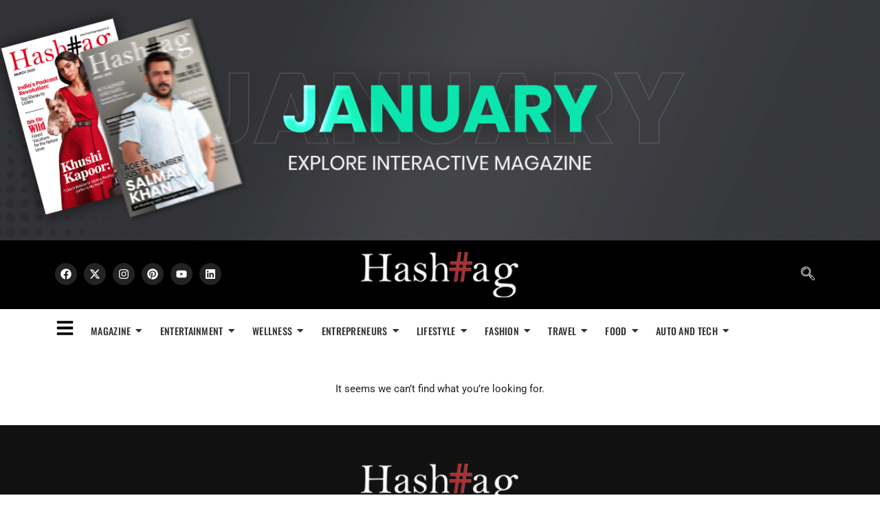

--- FILE ---
content_type: text/html; charset=UTF-8
request_url: https://hashtagmagazine.in/tag/pandemic-anxiety/
body_size: 127355
content:
<!DOCTYPE html>
<html lang="en-US">
<head>
	<meta charset="UTF-8">
	<meta name="viewport" content="width=device-width, initial-scale=1.0, viewport-fit=cover" />		<meta name='robots' content='index, follow, max-image-preview:large, max-snippet:-1, max-video-preview:-1' />

	<!-- This site is optimized with the Yoast SEO plugin v26.0 - https://yoast.com/wordpress/plugins/seo/ -->
	<title>pandemic anxiety Archives - Hashtag Magazine</title>
	<link rel="canonical" href="https://hashtagmagazine.in/tag/pandemic-anxiety/" />
	<meta property="og:locale" content="en_US" />
	<meta property="og:type" content="article" />
	<meta property="og:title" content="pandemic anxiety Archives - Hashtag Magazine" />
	<meta property="og:url" content="https://hashtagmagazine.in/tag/pandemic-anxiety/" />
	<meta property="og:site_name" content="Hashtag Magazine" />
	<meta name="twitter:card" content="summary_large_image" />
	<script type="application/ld+json" class="yoast-schema-graph">{"@context":"https://schema.org","@graph":[{"@type":"CollectionPage","@id":"https://hashtagmagazine.in/tag/pandemic-anxiety/","url":"https://hashtagmagazine.in/tag/pandemic-anxiety/","name":"pandemic anxiety Archives - Hashtag Magazine","isPartOf":{"@id":"https://hashtagmagazine.in/#website"},"primaryImageOfPage":{"@id":"https://hashtagmagazine.in/tag/pandemic-anxiety/#primaryimage"},"image":{"@id":"https://hashtagmagazine.in/tag/pandemic-anxiety/#primaryimage"},"thumbnailUrl":"https://hashtagmagazine.in/wp-content/uploads/2021/08/Tips-to-deal-with-pandemic-anxiety-1.jpg","breadcrumb":{"@id":"https://hashtagmagazine.in/tag/pandemic-anxiety/#breadcrumb"},"inLanguage":"en-US"},{"@type":"ImageObject","inLanguage":"en-US","@id":"https://hashtagmagazine.in/tag/pandemic-anxiety/#primaryimage","url":"https://hashtagmagazine.in/wp-content/uploads/2021/08/Tips-to-deal-with-pandemic-anxiety-1.jpg","contentUrl":"https://hashtagmagazine.in/wp-content/uploads/2021/08/Tips-to-deal-with-pandemic-anxiety-1.jpg","width":740,"height":460,"caption":"Tips to deal with pandemic anxiety"},{"@type":"BreadcrumbList","@id":"https://hashtagmagazine.in/tag/pandemic-anxiety/#breadcrumb","itemListElement":[{"@type":"ListItem","position":1,"name":"Home","item":"https://hashtagmagazine.in/"},{"@type":"ListItem","position":2,"name":"pandemic anxiety"}]},{"@type":"WebSite","@id":"https://hashtagmagazine.in/#website","url":"https://hashtagmagazine.in/","name":"Hashtag Magazine","description":"Change the way you read","potentialAction":[{"@type":"SearchAction","target":{"@type":"EntryPoint","urlTemplate":"https://hashtagmagazine.in/?s={search_term_string}"},"query-input":{"@type":"PropertyValueSpecification","valueRequired":true,"valueName":"search_term_string"}}],"inLanguage":"en-US"}]}</script>
	<!-- / Yoast SEO plugin. -->


<style id='wp-img-auto-sizes-contain-inline-css'>
img:is([sizes=auto i],[sizes^="auto," i]){contain-intrinsic-size:3000px 1500px}
/*# sourceURL=wp-img-auto-sizes-contain-inline-css */
</style>
<link rel='stylesheet' id='fluentform-elementor-widget-css' href='https://hashtagmagazine.in/wp-content/plugins/fluentform/assets/css/fluent-forms-elementor-widget.css?ver=6.0.3' media='all' />
<link rel='stylesheet' id='wp-block-library-css' href='https://hashtagmagazine.in/wp-includes/css/dist/block-library/style.min.css?ver=6.9' media='all' />

<style id='classic-theme-styles-inline-css'>
/*! This file is auto-generated */
.wp-block-button__link{color:#fff;background-color:#32373c;border-radius:9999px;box-shadow:none;text-decoration:none;padding:calc(.667em + 2px) calc(1.333em + 2px);font-size:1.125em}.wp-block-file__button{background:#32373c;color:#fff;text-decoration:none}
/*# sourceURL=/wp-includes/css/classic-themes.min.css */
</style>
<link rel='stylesheet' id='twenty-twenty-one-custom-color-overrides-css' href='https://hashtagmagazine.in/wp-content/themes/twentytwentyone/assets/css/custom-color-overrides.css?ver=2.5' media='all' />
<style id='twenty-twenty-one-custom-color-overrides-inline-css'>
:root .editor-styles-wrapper{--global--color-background: #ffffff;--global--color-primary: #000;--global--color-secondary: #000;--button--color-background: #000;--button--color-text-hover: #000;}
/*# sourceURL=twenty-twenty-one-custom-color-overrides-inline-css */
</style>
<link rel='stylesheet' id='twenty-twenty-one-style-css' href='https://hashtagmagazine.in/wp-content/themes/twentytwentyone/style.css?ver=2.5' media='all' />
<style id='twenty-twenty-one-style-inline-css'>
:root{--global--color-background: #ffffff;--global--color-primary: #000;--global--color-secondary: #000;--button--color-background: #000;--button--color-text-hover: #000;}
/*# sourceURL=twenty-twenty-one-style-inline-css */
</style>
<link rel='stylesheet' id='twenty-twenty-one-print-style-css' href='https://hashtagmagazine.in/wp-content/themes/twentytwentyone/assets/css/print.css?ver=2.5' media='print' />
<link rel='stylesheet' id='dflip-style-css' href='https://hashtagmagazine.in/wp-content/plugins/3d-flipbook-dflip-lite/assets/css/dflip.min.css?ver=2.3.65' media='all' />
<link rel='stylesheet' id='elementor-frontend-css' href='https://hashtagmagazine.in/wp-content/plugins/elementor/assets/css/frontend.min.css?ver=3.32.2' media='all' />
<link rel='stylesheet' id='widget-social-icons-css' href='https://hashtagmagazine.in/wp-content/plugins/elementor/assets/css/widget-social-icons.min.css?ver=3.32.2' media='all' />
<link rel='stylesheet' id='e-apple-webkit-css' href='https://hashtagmagazine.in/wp-content/plugins/elementor/assets/css/conditionals/apple-webkit.min.css?ver=3.32.2' media='all' />
<link rel='stylesheet' id='widget-image-css' href='https://hashtagmagazine.in/wp-content/plugins/elementor/assets/css/widget-image.min.css?ver=3.32.2' media='all' />
<link rel='stylesheet' id='e-sticky-css' href='https://hashtagmagazine.in/wp-content/plugins/elementor-pro/assets/css/modules/sticky.min.css?ver=3.30.0' media='all' />
<link rel='stylesheet' id='widget-nav-menu-css' href='https://hashtagmagazine.in/wp-content/plugins/elementor-pro/assets/css/widget-nav-menu.min.css?ver=3.30.0' media='all' />
<link rel='stylesheet' id='widget-loop-common-css' href='https://hashtagmagazine.in/wp-content/plugins/elementor-pro/assets/css/widget-loop-common.min.css?ver=3.30.0' media='all' />
<link rel='stylesheet' id='widget-loop-grid-css' href='https://hashtagmagazine.in/wp-content/plugins/elementor-pro/assets/css/widget-loop-grid.min.css?ver=3.30.0' media='all' />
<link rel='stylesheet' id='elementor-post-14998-css' href='https://hashtagmagazine.in/wp-content/uploads/elementor/css/post-14998.css?ver=1766324951' media='all' />
<link rel='stylesheet' id='elementor-post-15011-css' href='https://hashtagmagazine.in/wp-content/uploads/elementor/css/post-15011.css?ver=1767245345' media='all' />
<link rel='stylesheet' id='elementor-post-15332-css' href='https://hashtagmagazine.in/wp-content/uploads/elementor/css/post-15332.css?ver=1766324952' media='all' />
<link rel='stylesheet' id='elementor-post-18881-css' href='https://hashtagmagazine.in/wp-content/uploads/elementor/css/post-18881.css?ver=1766325039' media='all' />
<link rel='stylesheet' id='ekit-widget-styles-css' href='https://hashtagmagazine.in/wp-content/plugins/elementskit-lite/widgets/init/assets/css/widget-styles.css?ver=3.7.8' media='all' />
<link rel='stylesheet' id='ekit-responsive-css' href='https://hashtagmagazine.in/wp-content/plugins/elementskit-lite/widgets/init/assets/css/responsive.css?ver=3.7.8' media='all' />
<link rel='stylesheet' id='eael-general-css' href='https://hashtagmagazine.in/wp-content/plugins/essential-addons-for-elementor-lite/assets/front-end/css/view/general.min.css?ver=6.1.12' media='all' />
<link rel='stylesheet' id='wpr-link-animations-css-css' href='https://hashtagmagazine.in/wp-content/plugins/royal-elementor-addons/assets/css/lib/animations/wpr-link-animations.min.css?ver=1.7.1025' media='all' />
<link rel='stylesheet' id='wpr-text-animations-css-css' href='https://hashtagmagazine.in/wp-content/plugins/royal-elementor-addons/assets/css/lib/animations/text-animations.min.css?ver=1.7.1025' media='all' />
<link rel='stylesheet' id='wpr-addons-css-css' href='https://hashtagmagazine.in/wp-content/plugins/royal-elementor-addons/assets/css/frontend.min.css?ver=1.7.1025' media='all' />
<link rel='stylesheet' id='font-awesome-5-all-css' href='https://hashtagmagazine.in/wp-content/plugins/elementor/assets/lib/font-awesome/css/all.min.css?ver=6.1.12' media='all' />
<link rel='stylesheet' id='elementor-gf-local-roboto-css' href='https://hashtagmagazine.in/wp-content/uploads/elementor/google-fonts/css/roboto.css?ver=1746087626' media='all' />
<link rel='stylesheet' id='elementor-gf-local-oswald-css' href='https://hashtagmagazine.in/wp-content/uploads/elementor/google-fonts/css/oswald.css?ver=1746087610' media='all' />
<link rel='stylesheet' id='elementor-icons-ekiticons-css' href='https://hashtagmagazine.in/wp-content/plugins/elementskit-lite/modules/elementskit-icon-pack/assets/css/ekiticons.css?ver=3.7.8' media='all' />
<script data-cfasync="false" src="https://hashtagmagazine.in/wp-includes/js/jquery/jquery.min.js?ver=3.7.1" id="jquery-core-js"></script>
<script data-cfasync="false" src="https://hashtagmagazine.in/wp-includes/js/jquery/jquery-migrate.min.js?ver=3.4.1" id="jquery-migrate-js"></script>
<link rel="https://api.w.org/" href="https://hashtagmagazine.in/wp-json/" /><link rel="alternate" title="JSON" type="application/json" href="https://hashtagmagazine.in/wp-json/wp/v2/tags/649" /><link rel="EditURI" type="application/rsd+xml" title="RSD" href="https://hashtagmagazine.in/xmlrpc.php?rsd" />
<meta name="generator" content="WordPress 6.9" />



<!-- Google tag (gtag.js) -->
<script async src="https://www.googletagmanager.com/gtag/js?id=G-X46NC7KEG0"></script>
<link rel="preload" as="image" href="https://hashtagmagazine.in/wp-content/uploads/2025/06/June_Cover_2025_Final-1-1037x1536-1-1.webp" type="image/webp">
<link rel="preload" as="image" href="https://hashtagmagazine.in/wp-content/uploads/2025/02/June_banner.webp" type="image/webp">

<style>



img.wp-image-19245 {
  height: auto !important;
}
</style>


<script>
  window.dataLayer = window.dataLayer || [];
  function gtag(){dataLayer.push(arguments);}
  gtag('js', new Date());

  gtag('config', 'G-X46NC7KEG0');
</script>
<!-- Meta Pixel Code -->
<script>
!function(f,b,e,v,n,t,s)
{if(f.fbq)return;n=f.fbq=function(){n.callMethod?
n.callMethod.apply(n,arguments):n.queue.push(arguments)};
if(!f._fbq)f._fbq=n;n.push=n;n.loaded=!0;n.version='2.0';
n.queue=[];t=b.createElement(e);t.async=!0;
t.src=v;s=b.getElementsByTagName(e)[0];
s.parentNode.insertBefore(t,s)}(window, document,'script',
'https://connect.facebook.net/en_US/fbevents.js');
fbq('init', '1415535746269976');
fbq('track', 'PageView');
</script>
<noscript><img height="1" width="1" style="display:none"
src="https://www.facebook.com/tr?id=1415535746269976&ev=PageView&noscript=1"
/></noscript>
<!-- End Meta Pixel Code --><meta name="generator" content="Elementor 3.32.2; features: e_font_icon_svg, additional_custom_breakpoints; settings: css_print_method-external, google_font-enabled, font_display-swap">
<style>
@font-face {
  font-display: swap !important;
}

</style>
<style>.recentcomments a{display:inline !important;padding:0 !important;margin:0 !important;}</style>			<style>
				.e-con.e-parent:nth-of-type(n+4):not(.e-lazyloaded):not(.e-no-lazyload),
				.e-con.e-parent:nth-of-type(n+4):not(.e-lazyloaded):not(.e-no-lazyload) * {
					background-image: none !important;
				}
				@media screen and (max-height: 1024px) {
					.e-con.e-parent:nth-of-type(n+3):not(.e-lazyloaded):not(.e-no-lazyload),
					.e-con.e-parent:nth-of-type(n+3):not(.e-lazyloaded):not(.e-no-lazyload) * {
						background-image: none !important;
					}
				}
				@media screen and (max-height: 640px) {
					.e-con.e-parent:nth-of-type(n+2):not(.e-lazyloaded):not(.e-no-lazyload),
					.e-con.e-parent:nth-of-type(n+2):not(.e-lazyloaded):not(.e-no-lazyload) * {
						background-image: none !important;
					}
				}
			</style>
			<style id="custom-background-css">
body.custom-background { background-color: #ffffff; }
</style>
	<script>jQuery(document).ready(function () {
    var paginateVal = 10;

    // Get the base URL without hash or query string
    var baseUrl = window.location.origin + window.location.pathname.replace(/\/$/, "");

    jQuery('.e-load-more-anchor').each(function () {
        var $anchor = jQuery(this);
        var currentPage = parseInt($anchor.attr('data-page')) || 1;
        var nextPage = currentPage + 1;
        var nextUrl = baseUrl + '/page/' + nextPage + '/';

        console.log("Setting initial next URL: " + nextUrl);

        $anchor.attr('data-next-page', nextUrl).attr('data-max-page', paginateVal);
    });

    // MutationObserver to update the next-page URL correctly
    var observer = new MutationObserver(function (mutationsList) {
        mutationsList.forEach(function (mutation) {
            if (mutation.type === 'attributes' && mutation.attributeName === 'data-page') {
                var $anchor = jQuery(mutation.target);
                var newPage = parseInt($anchor.attr('data-page')) + 1;
                var correctUrl = baseUrl + '/page/' + newPage + '/';

                console.log('Updating next-page to: ' + correctUrl);

                $anchor.attr('data-next-page', correctUrl);
            }
        });
    });

    jQuery(".e-load-more-anchor").each(function () {
        observer.observe(this, {
            attributes: true,
            attributeFilter: ['data-page']
        });
    });
});
document.addEventListener("DOMContentLoaded", function () {
  const orig = LoopLoadMore.prototype.handleSuccessFetch;
  LoopLoadMore.prototype.handleSuccessFetch = function (...args) {
    try {
      orig.apply(this, args);
    } catch (e) {
      console.error("LoopLoadMore error caught:", e);
    }
  };
});
</script><link rel="icon" href="https://hashtagmagazine.in/wp-content/uploads/2020/12/Hashtag-50x48.png" sizes="32x32" />
<link rel="icon" href="https://hashtagmagazine.in/wp-content/uploads/2020/12/Hashtag.png" sizes="192x192" />
<link rel="apple-touch-icon" href="https://hashtagmagazine.in/wp-content/uploads/2020/12/Hashtag-180x180.png" />
<meta name="msapplication-TileImage" content="https://hashtagmagazine.in/wp-content/uploads/2020/12/Hashtag.png" />
		<style id="wp-custom-css">
			/* img{
	height:100% !important;
} */

.elementor-nav-menu .sub-arrow {
    align-items: center;
    display: flex
;
    line-height: 1;
    justify-content: center;
    align-items: center;
    margin-block-start: -10px;
    padding: 0px;
    padding-inline-end: 0;
    color: white !important;
    background: white;
    margin: 10px !important;
}
h2.wp-block-heading {
    font-family: 'Oswald' !important;
    font-size: 2rem !important;
}
/* li {
    font-family: 'Oswald' !important;
    font-size: 1rem !important;
} */
/* p {
    font-size: 1rem !important;
    font-family: 'Roboto' !important;
    font-weight: 300 !important;
} */
strong {
    font-weight: 700 !important;
    color: black !important;
}
input#submit {
    font-family: 'Oswald' !important;
    font-size: 1rem !important;
    padding: 10px !important;
    border-radius: 8px !important;
}
h3.wp-block-heading {
    font-size: 1.3rem !important;
}
h2.wp-block-heading {
    font-family: 'Oswald' !important;
    font-size: 1.5rem !important;
    line-height: 4rem !important;
}
h3.wp-block-heading {
    font-size: 1.3rem;
    
	line-height: 4rem !important;
}
.comment-reply-title {
    display: flex
;
    justify-content: space-between ;
    font-family: 'Oswald' !important;
    font-size: 1.5rem !important;
}

/* ul,ol {
   
    padding: 10px !important;
} */
figure.wp-block-image.size-full {
    padding: 18px !important;
}
figure.aligncenter.size-full {
    padding: 12px !important;
}
figure.wp-block-image.size-large {
    padding: 12px !important;
}

    .ekit-wid-con .elementskit-navbar-nav-default .elementskit-megamenu-has .elementskit-megamenu-panel {
        -webkit-transition: transform .4s ease;
        -webkit-transition: -webkit-transform .4s ease;
        transition: -webkit-transform .4s ease;
        transition: transform .4s ease;
        transition: transform .4s ease, -webkit-transform .4s ease;
        background-color: white !important;
    }
span.elementskit-tab-title {
    font-size: 15px;
    font-family: 'Oswald';
    font-weight: 400;
}
.elementor-widget .elementor-icon-list-items.elementor-inline-items {
    display: flex
;
    flex-wrap: wrap;
    margin-left: -8px;
    margin-right: -8px;

}
cite {
    font-family: 'Oswald' !important;
    font-weight: 600 !important;
    font-size: 18px !important;
    font-style: italic !important;
    color: black !important;
}
.elementor-widget .elementor-icon-list-items.elementor-inline-items .elementor-icon-list-item {
    margin-left: 0px !important;
    margin-right: 0px !important;
}
	.elementor img {
    border: none;
    border-radius: 0;
    box-shadow: none;
    height: auto !important;
    max-width: 100%;
}
@media only screen and (max-width: 600px) {
img.attachment-full.size-full.wp-image-18367 {
    width: 120px !important;
}
	.wp-block-spacer {
    clear: both;
    height: 24px !important;
}
	
}
input::placeholder {
    font-size: 0.8rem !important;
}
.wp-block-quote{
  font-family: 'Oswald' !important;
}

.ff-default .ff-el-form-control:focus {
    background-color: #fff;
    border-color: var(--fluentform-primary);
    color: var(--fluentform-secondary);
    outline: none;
    color: black !important;
    font-weight: 300 !important;
}
/* @media (min-width: 1025px) {
    .elementskit-navbar-nav-default.ekit-nav-dropdown-hover .elementskit-megamenu-has:hover>.elementskit-megamenu-panel {
        opacity: 1;
        visibility: visible;
        -webkit-transform: translateY(0);
        transform: translateY(0);
        pointer-events: auto;
        width: 100% !important;
    }
} */
/* For smaller screens (iPhone/mobile) */
/* .elementor img {
    border: none;
    border-radius: 0;
    box-shadow: none;
height: auto !important; 
    max-width: 100%;
} */


.wp-block-image img {
    box-sizing: border-box;
    height: auto;
    max-width: 70% !important;
    vertical-align: bottom;
}
@media (max-width: 768px) {
   
	.wp-block-image img {
    box-sizing: border-box;
    height: auto;
    max-width: 70% !important;
    vertical-align: bottom;
}
	img.attachment-full {
    width: 100% !important;
    height: 100% !important;
}



/* 	.e-con-full.e-flex.e-con.e-child {
    margin-top: 90px !important;
} */
/* 	.elementor img {
    border: none;
    border-radius: 0;
    box-shadow: none;
  height: 100% !important;
    max-width: 100%;
} */
}
body.home.wp-singular.page-template.page-template-elementor_header_footer.page.page-id-15009.logged-in.admin-bar.custom-background.wp-embed-responsive.wp-theme-twentytwentyone.is-light-theme.has-background-white.singular.elementor-default.elementor-template-full-width.elementor-kit-14998.elementor-page.elementor-page-15009.dialog-body.dialog-buttons-body.dialog-container.dialog-buttons-container.customize-support.e--ua-blink.e--ua-chrome.e--ua-webkit.cht-in-desktop.cht-landscape.dialog-lightbox-body.dialog-lightbox-container {
    overflow-x: hidden !important;
}
		</style>
		<style id="wpr_lightbox_styles">
				.lg-backdrop {
					background-color: rgba(0,0,0,0.6) !important;
				}
				.lg-toolbar,
				.lg-dropdown {
					background-color: rgba(0,0,0,0.8) !important;
				}
				.lg-dropdown:after {
					border-bottom-color: rgba(0,0,0,0.8) !important;
				}
				.lg-sub-html {
					background-color: rgba(0,0,0,0.8) !important;
				}
				.lg-thumb-outer,
				.lg-progress-bar {
					background-color: #444444 !important;
				}
				.lg-progress {
					background-color: #a90707 !important;
				}
				.lg-icon {
					color: #efefef !important;
					font-size: 20px !important;
				}
				.lg-icon.lg-toogle-thumb {
					font-size: 24px !important;
				}
				.lg-icon:hover,
				.lg-dropdown-text:hover {
					color: #ffffff !important;
				}
				.lg-sub-html,
				.lg-dropdown-text {
					color: #efefef !important;
					font-size: 14px !important;
				}
				#lg-counter {
					color: #efefef !important;
					font-size: 14px !important;
				}
				.lg-prev,
				.lg-next {
					font-size: 35px !important;
				}

				/* Defaults */
				.lg-icon {
				background-color: transparent !important;
				}

				#lg-counter {
				opacity: 0.9;
				}

				.lg-thumb-outer {
				padding: 0 10px;
				}

				.lg-thumb-item {
				border-radius: 0 !important;
				border: none !important;
				opacity: 0.5;
				}

				.lg-thumb-item.active {
					opacity: 1;
				}
	         </style></head>
<body class="archive tag tag-pandemic-anxiety tag-649 custom-background wp-embed-responsive wp-theme-twentytwentyone is-light-theme has-background-white no-js hfeed elementor-page-18881 elementor-default elementor-template-full-width elementor-kit-14998">
		<div data-elementor-type="header" data-elementor-id="15011" class="elementor elementor-15011 elementor-location-header" data-elementor-post-type="elementor_library">
			<div class="elementor-element elementor-element-8c39e22 e-con-full elementor-hidden-tablet elementor-hidden-mobile e-flex wpr-particle-no wpr-jarallax-no wpr-parallax-no wpr-sticky-section-no e-con e-parent" data-id="8c39e22" data-element_type="container" data-settings="{&quot;background_background&quot;:&quot;classic&quot;}">
				</div>
		<div class="elementor-element elementor-element-39cdf3d elementor-hidden-mobile e-flex e-con-boxed wpr-particle-no wpr-jarallax-no wpr-parallax-no wpr-sticky-section-no e-con e-parent" data-id="39cdf3d" data-element_type="container" data-settings="{&quot;background_background&quot;:&quot;classic&quot;}">
					<div class="e-con-inner">
		<div class="elementor-element elementor-element-eafe67d e-con-full e-flex wpr-particle-no wpr-jarallax-no wpr-parallax-no wpr-sticky-section-no e-con e-child" data-id="eafe67d" data-element_type="container">
				<div class="elementor-element elementor-element-79455d5 e-grid-align-left social-links elementor-shape-rounded elementor-grid-0 elementor-widget elementor-widget-social-icons" data-id="79455d5" data-element_type="widget" data-widget_type="social-icons.default">
							<div class="elementor-social-icons-wrapper elementor-grid" role="list">
							<span class="elementor-grid-item" role="listitem">
					<a class="elementor-icon elementor-social-icon elementor-social-icon-facebook elementor-repeater-item-e7b1819" href="https://facebook.com/thehashtagmagazine" target="_blank">
						<span class="elementor-screen-only">Facebook</span>
						<svg aria-hidden="true" class="e-font-icon-svg e-fab-facebook" viewBox="0 0 512 512" xmlns="http://www.w3.org/2000/svg"><path d="M504 256C504 119 393 8 256 8S8 119 8 256c0 123.78 90.69 226.38 209.25 245V327.69h-63V256h63v-54.64c0-62.15 37-96.48 93.67-96.48 27.14 0 55.52 4.84 55.52 4.84v61h-31.28c-30.8 0-40.41 19.12-40.41 38.73V256h68.78l-11 71.69h-57.78V501C413.31 482.38 504 379.78 504 256z"></path></svg>					</a>
				</span>
							<span class="elementor-grid-item" role="listitem">
					<a class="elementor-icon elementor-social-icon elementor-social-icon-x-twitter elementor-repeater-item-c58b10c" href="https://twitter.com/readHashtag" target="_blank">
						<span class="elementor-screen-only">X-twitter</span>
						<svg aria-hidden="true" class="e-font-icon-svg e-fab-x-twitter" viewBox="0 0 512 512" xmlns="http://www.w3.org/2000/svg"><path d="M389.2 48h70.6L305.6 224.2 487 464H345L233.7 318.6 106.5 464H35.8L200.7 275.5 26.8 48H172.4L272.9 180.9 389.2 48zM364.4 421.8h39.1L151.1 88h-42L364.4 421.8z"></path></svg>					</a>
				</span>
							<span class="elementor-grid-item" role="listitem">
					<a class="elementor-icon elementor-social-icon elementor-social-icon-instagram elementor-repeater-item-6baa629" href="https://instagram.com/hashtagmagazine.in" target="_blank">
						<span class="elementor-screen-only">Instagram</span>
						<svg aria-hidden="true" class="e-font-icon-svg e-fab-instagram" viewBox="0 0 448 512" xmlns="http://www.w3.org/2000/svg"><path d="M224.1 141c-63.6 0-114.9 51.3-114.9 114.9s51.3 114.9 114.9 114.9S339 319.5 339 255.9 287.7 141 224.1 141zm0 189.6c-41.1 0-74.7-33.5-74.7-74.7s33.5-74.7 74.7-74.7 74.7 33.5 74.7 74.7-33.6 74.7-74.7 74.7zm146.4-194.3c0 14.9-12 26.8-26.8 26.8-14.9 0-26.8-12-26.8-26.8s12-26.8 26.8-26.8 26.8 12 26.8 26.8zm76.1 27.2c-1.7-35.9-9.9-67.7-36.2-93.9-26.2-26.2-58-34.4-93.9-36.2-37-2.1-147.9-2.1-184.9 0-35.8 1.7-67.6 9.9-93.9 36.1s-34.4 58-36.2 93.9c-2.1 37-2.1 147.9 0 184.9 1.7 35.9 9.9 67.7 36.2 93.9s58 34.4 93.9 36.2c37 2.1 147.9 2.1 184.9 0 35.9-1.7 67.7-9.9 93.9-36.2 26.2-26.2 34.4-58 36.2-93.9 2.1-37 2.1-147.8 0-184.8zM398.8 388c-7.8 19.6-22.9 34.7-42.6 42.6-29.5 11.7-99.5 9-132.1 9s-102.7 2.6-132.1-9c-19.6-7.8-34.7-22.9-42.6-42.6-11.7-29.5-9-99.5-9-132.1s-2.6-102.7 9-132.1c7.8-19.6 22.9-34.7 42.6-42.6 29.5-11.7 99.5-9 132.1-9s102.7-2.6 132.1 9c19.6 7.8 34.7 22.9 42.6 42.6 11.7 29.5 9 99.5 9 132.1s2.7 102.7-9 132.1z"></path></svg>					</a>
				</span>
							<span class="elementor-grid-item" role="listitem">
					<a class="elementor-icon elementor-social-icon elementor-social-icon-pinterest elementor-repeater-item-29f667f" href="https://pinterest.com/readhashtag" target="_blank">
						<span class="elementor-screen-only">Pinterest</span>
						<svg aria-hidden="true" class="e-font-icon-svg e-fab-pinterest" viewBox="0 0 496 512" xmlns="http://www.w3.org/2000/svg"><path d="M496 256c0 137-111 248-248 248-25.6 0-50.2-3.9-73.4-11.1 10.1-16.5 25.2-43.5 30.8-65 3-11.6 15.4-59 15.4-59 8.1 15.4 31.7 28.5 56.8 28.5 74.8 0 128.7-68.8 128.7-154.3 0-81.9-66.9-143.2-152.9-143.2-107 0-163.9 71.8-163.9 150.1 0 36.4 19.4 81.7 50.3 96.1 4.7 2.2 7.2 1.2 8.3-3.3.8-3.4 5-20.3 6.9-28.1.6-2.5.3-4.7-1.7-7.1-10.1-12.5-18.3-35.3-18.3-56.6 0-54.7 41.4-107.6 112-107.6 60.9 0 103.6 41.5 103.6 100.9 0 67.1-33.9 113.6-78 113.6-24.3 0-42.6-20.1-36.7-44.8 7-29.5 20.5-61.3 20.5-82.6 0-19-10.2-34.9-31.4-34.9-24.9 0-44.9 25.7-44.9 60.2 0 22 7.4 36.8 7.4 36.8s-24.5 103.8-29 123.2c-5 21.4-3 51.6-.9 71.2C65.4 450.9 0 361.1 0 256 0 119 111 8 248 8s248 111 248 248z"></path></svg>					</a>
				</span>
							<span class="elementor-grid-item" role="listitem">
					<a class="elementor-icon elementor-social-icon elementor-social-icon-youtube elementor-repeater-item-2907661" href="https://www.youtube.com/@hashtagmagazinein" target="_blank">
						<span class="elementor-screen-only">Youtube</span>
						<svg aria-hidden="true" class="e-font-icon-svg e-fab-youtube" viewBox="0 0 576 512" xmlns="http://www.w3.org/2000/svg"><path d="M549.655 124.083c-6.281-23.65-24.787-42.276-48.284-48.597C458.781 64 288 64 288 64S117.22 64 74.629 75.486c-23.497 6.322-42.003 24.947-48.284 48.597-11.412 42.867-11.412 132.305-11.412 132.305s0 89.438 11.412 132.305c6.281 23.65 24.787 41.5 48.284 47.821C117.22 448 288 448 288 448s170.78 0 213.371-11.486c23.497-6.321 42.003-24.171 48.284-47.821 11.412-42.867 11.412-132.305 11.412-132.305s0-89.438-11.412-132.305zm-317.51 213.508V175.185l142.739 81.205-142.739 81.201z"></path></svg>					</a>
				</span>
							<span class="elementor-grid-item" role="listitem">
					<a class="elementor-icon elementor-social-icon elementor-social-icon-linkedin elementor-repeater-item-b630aec" href="https://in.linkedin.com/company/hashtag-magazine-india" target="_blank">
						<span class="elementor-screen-only">Linkedin</span>
						<svg aria-hidden="true" class="e-font-icon-svg e-fab-linkedin" viewBox="0 0 448 512" xmlns="http://www.w3.org/2000/svg"><path d="M416 32H31.9C14.3 32 0 46.5 0 64.3v383.4C0 465.5 14.3 480 31.9 480H416c17.6 0 32-14.5 32-32.3V64.3c0-17.8-14.4-32.3-32-32.3zM135.4 416H69V202.2h66.5V416zm-33.2-243c-21.3 0-38.5-17.3-38.5-38.5S80.9 96 102.2 96c21.2 0 38.5 17.3 38.5 38.5 0 21.3-17.2 38.5-38.5 38.5zm282.1 243h-66.4V312c0-24.8-.5-56.7-34.5-56.7-34.6 0-39.9 27-39.9 54.9V416h-66.4V202.2h63.7v29.2h.9c8.9-16.8 30.6-34.5 62.9-34.5 67.2 0 79.7 44.3 79.7 101.9V416z"></path></svg>					</a>
				</span>
					</div>
						</div>
				</div>
		<div class="elementor-element elementor-element-b9b4705 e-con-full e-flex wpr-particle-no wpr-jarallax-no wpr-parallax-no wpr-sticky-section-no e-con e-child" data-id="b9b4705" data-element_type="container">
				<div class="elementor-element elementor-element-5d05353 elementor-widget elementor-widget-image" data-id="5d05353" data-element_type="widget" data-widget_type="image.default">
																<a href="https://hashtagmagazine.in/">
							<img width="245" height="80" src="https://hashtagmagazine.in/wp-content/uploads/2025/02/hashtag-white.png" class="attachment-full size-full wp-image-15691" alt="" srcset="https://hashtagmagazine.in/wp-content/uploads/2025/02/hashtag-white.png 245w, https://hashtagmagazine.in/wp-content/uploads/2025/02/hashtag-white-20x7.png 20w, https://hashtagmagazine.in/wp-content/uploads/2025/02/hashtag-white-150x49.png 150w, https://hashtagmagazine.in/wp-content/uploads/2025/02/hashtag-white-147x48.png 147w" sizes="(max-width: 245px) 100vw, 245px" style="width:100%;height:32.65%;max-width:245px" />								</a>
															</div>
				</div>
		<div class="elementor-element elementor-element-9b34e2f e-con-full e-flex wpr-particle-no wpr-jarallax-no wpr-parallax-no wpr-sticky-section-no e-con e-child" data-id="9b34e2f" data-element_type="container">
				<div class="elementor-element elementor-element-538e01a elementor-widget elementor-widget-elementskit-header-search" data-id="538e01a" data-element_type="widget" data-widget_type="elementskit-header-search.default">
					<div class="ekit-wid-con" >        <a href="#ekit_modal-popup-538e01a" class="ekit_navsearch-button ekit-modal-popup" aria-label="navsearch-button">
            <i aria-hidden="true" class="icon icon-search"></i>        </a>
        <!-- language switcher strart -->
        <!-- xs modal -->
        <div class="zoom-anim-dialog mfp-hide ekit_modal-searchPanel" id="ekit_modal-popup-538e01a">
            <div class="ekit-search-panel">
            <!-- Polylang search - thanks to Alain Melsens -->
                <form role="search" method="get" class="ekit-search-group" action="https://hashtagmagazine.in/">
                    <input type="search" class="ekit_search-field" aria-label="search-form" placeholder="Search..." value="" name="s">
					<button type="submit" class="ekit_search-button" aria-label="search-button">
                        <i aria-hidden="true" class="icon icon-search"></i>                    </button>
                </form>
            </div>
        </div><!-- End xs modal -->
        <!-- end language switcher strart -->
        </div>				</div>
				</div>
					</div>
				</div>
		<div class="elementor-element elementor-element-67ae4b0 elementor-hidden-mobile e-flex e-con-boxed wpr-particle-no wpr-jarallax-no wpr-parallax-no wpr-sticky-section-no e-con e-parent" data-id="67ae4b0" data-element_type="container" data-settings="{&quot;background_background&quot;:&quot;classic&quot;,&quot;sticky&quot;:&quot;top&quot;,&quot;sticky_parent&quot;:&quot;yes&quot;,&quot;sticky_on&quot;:[&quot;desktop&quot;,&quot;tablet&quot;,&quot;mobile&quot;],&quot;sticky_offset&quot;:0,&quot;sticky_effects_offset&quot;:0,&quot;sticky_anchor_link_offset&quot;:0}">
					<div class="e-con-inner">
		<div class="elementor-element elementor-element-829dbff e-con-full e-flex wpr-particle-no wpr-jarallax-no wpr-parallax-no wpr-sticky-section-no e-con e-child" data-id="829dbff" data-element_type="container">
				<div class="elementor-element elementor-element-815d3a8 elementor-view-default elementor-widget elementor-widget-icon" data-id="815d3a8" data-element_type="widget" data-widget_type="icon.default">
							<div class="elementor-icon-wrapper">
			<a class="elementor-icon" href="#elementor-action%3Aaction%3Dpopup%3Aopen%26settings%3DeyJpZCI6IjE5MDQyIiwidG9nZ2xlIjpmYWxzZX0%3D">
			<svg aria-hidden="true" class="e-font-icon-svg e-fas-bars" viewBox="0 0 448 512" xmlns="http://www.w3.org/2000/svg"><path d="M16 132h416c8.837 0 16-7.163 16-16V76c0-8.837-7.163-16-16-16H16C7.163 60 0 67.163 0 76v40c0 8.837 7.163 16 16 16zm0 160h416c8.837 0 16-7.163 16-16v-40c0-8.837-7.163-16-16-16H16c-8.837 0-16 7.163-16 16v40c0 8.837 7.163 16 16 16zm0 160h416c8.837 0 16-7.163 16-16v-40c0-8.837-7.163-16-16-16H16c-8.837 0-16 7.163-16 16v40c0 8.837 7.163 16 16 16z"></path></svg>			</a>
		</div>
						</div>
				</div>
		<div class="elementor-element elementor-element-29bda1e e-con-full e-flex wpr-particle-no wpr-jarallax-no wpr-parallax-no wpr-sticky-section-no e-con e-child" data-id="29bda1e" data-element_type="container">
				<div class="elementor-element elementor-element-0ee1490 wpr-main-menu-align-left wpr-main-menu-align--tabletleft wpr-main-menu-align--mobileleft wpr-pointer-underline wpr-pointer-line-fx wpr-pointer-fx-fade wpr-sub-icon-caret-down wpr-sub-menu-fx-fade wpr-nav-menu-bp-tablet wpr-mobile-menu-display-dropdown wpr-mobile-menu-full-width wpr-mobile-toggle-v1 wpr-sub-divider-yes wpr-mobile-divider-yes elementor-widget elementor-widget-wpr-mega-menu" data-id="0ee1490" data-element_type="widget" data-settings="{&quot;menu_layout&quot;:&quot;horizontal&quot;}" data-widget_type="wpr-mega-menu.default">
					<nav class="wpr-nav-menu-container wpr-mega-menu-container wpr-nav-menu-horizontal" data-trigger="hover"><ul id="menu-1-0ee1490" class="wpr-nav-menu wpr-mega-menu"><li class="menu-item menu-item-type-custom menu-item-object-custom menu-item-has-children menu-item-14999 menu-item-has-children wpr-mega-menu-true wpr-mega-menu-pos-default wpr-mega-menu-width-full" data-id="14999"><a href="https://hashtagmagazine.in/flipbook-magazines/" class="wpr-menu-item wpr-pointer-item"><span>Magazine</span><i class="wpr-sub-icon fas" aria-hidden="true"></i></a><div class="wpr-sub-mega-menu">		<div data-elementor-type="wp-post" data-elementor-id="19011" class="elementor elementor-19011" data-elementor-post-type="wpr_mega_menu">
				<div class="elementor-element elementor-element-406120a e-flex e-con-boxed wpr-particle-no wpr-jarallax-no wpr-parallax-no wpr-sticky-section-no e-con e-parent" data-id="406120a" data-element_type="container" data-settings="{&quot;background_background&quot;:&quot;classic&quot;}">
					<div class="e-con-inner">
				<div class="elementor-element elementor-element-587268a wpr-tabs-position-left wpr-tabs-icon-position-left elementor-widget elementor-widget-wpr-tabs" data-id="587268a" data-element_type="widget" data-settings="{&quot;active_tab&quot;:1,&quot;autoplay&quot;:&quot;yes&quot;,&quot;autoplay_duration&quot;:5,&quot;tab_transition_duration&quot;:0.1}" data-widget_type="wpr-tabs.default">
							
		<div class="wpr-tabs" data-options="{&quot;activeTab&quot;:1,&quot;trigger&quot;:&quot;click&quot;,&quot;autoplay&quot;:&quot;yes&quot;,&quot;autoplaySpeed&quot;:5000}">
			
			<div class="wpr-tabs-wrap">
				
				<div id="wpr-tab-9271" class="wpr-tab elementor-repeater-item-b28cba2" data-tab="1">
					
										<div class="wpr-tab-title">Magazine Archives</div>
					
									
				</div>

				
				<div id="wpr-tab-9272" class="wpr-tab elementor-repeater-item-d39532e" data-tab="2">
					
										<div class="wpr-tab-title">Editor&#039;s Note</div>
					
									
				</div>

				
				<div id="wpr-tab-9273" class="wpr-tab elementor-repeater-item-2c98a36" data-tab="3">
					
										<div class="wpr-tab-title">Get Featured</div>
					
									
				</div>

				
				<div id="wpr-tab-9274" class="wpr-tab elementor-repeater-item-42ee167" data-tab="4">
					
										<div class="wpr-tab-title">Events</div>
					
									
				</div>

							</div>

			<div class="wpr-tabs-content-wrap">
				
				<div id="wpr-tab-content-9271" class="wpr-tab-content elementor-repeater-item-b28cba2" data-tab="1">
					<div class="wpr-tab-content-inner elementor-clearfix wpr-anim-size-large wpr-overlay-fade-in"><p>		<div data-elementor-type="section" data-elementor-id="17662" class="elementor elementor-17662 elementor-location-header" data-elementor-post-type="elementor_library">
			<div class="elementor-element elementor-element-585a75c e-flex e-con-boxed wpr-particle-no wpr-jarallax-no wpr-parallax-no wpr-sticky-section-no e-con e-parent" data-id="585a75c" data-element_type="container">
					<div class="e-con-inner">
				<div class="elementor-element elementor-element-e71d0f6 elementor-grid-5 elementor-grid-tablet-2 elementor-grid-mobile-1 elementor-widget elementor-widget-loop-grid" data-id="e71d0f6" data-element_type="widget" data-settings="{&quot;template_id&quot;:&quot;17250&quot;,&quot;columns&quot;:5,&quot;_skin&quot;:&quot;post&quot;,&quot;columns_tablet&quot;:&quot;2&quot;,&quot;columns_mobile&quot;:&quot;1&quot;,&quot;edit_handle_selector&quot;:&quot;[data-elementor-type=\&quot;loop-item\&quot;]&quot;,&quot;row_gap&quot;:{&quot;unit&quot;:&quot;px&quot;,&quot;size&quot;:&quot;&quot;,&quot;sizes&quot;:[]},&quot;row_gap_tablet&quot;:{&quot;unit&quot;:&quot;px&quot;,&quot;size&quot;:&quot;&quot;,&quot;sizes&quot;:[]},&quot;row_gap_mobile&quot;:{&quot;unit&quot;:&quot;px&quot;,&quot;size&quot;:&quot;&quot;,&quot;sizes&quot;:[]}}" data-widget_type="loop-grid.post">
							<div class="elementor-loop-container elementor-grid" role="list">
		<style id="loop-17250">.elementor-17250 .elementor-element.elementor-element-6ede9f0{--display:flex;--flex-direction:column;--container-widget-width:100%;--container-widget-height:initial;--container-widget-flex-grow:0;--container-widget-align-self:initial;--flex-wrap-mobile:wrap;--padding-top:0px;--padding-bottom:0px;--padding-left:0px;--padding-right:0px;}.elementor-widget-theme-post-featured-image .widget-image-caption{color:var( --e-global-color-text );font-family:var( --e-global-typography-text-font-family ), Sans-serif;font-size:var( --e-global-typography-text-font-size );font-weight:var( --e-global-typography-text-font-weight );}.elementor-17250 .elementor-element.elementor-element-30d4024 img{width:100%;}.elementor-widget-theme-post-title .elementor-heading-title{font-family:var( --e-global-typography-primary-font-family ), Sans-serif;font-weight:var( --e-global-typography-primary-font-weight );color:var( --e-global-color-primary );}.elementor-17250 .elementor-element.elementor-element-38ff7cf{text-align:center;}.elementor-17250 .elementor-element.elementor-element-38ff7cf .elementor-heading-title{font-family:"Oswald", Sans-serif;font-size:18px;font-weight:600;color:var( --e-global-color-8be9af7 );}@media(max-width:1024px){.elementor-widget-theme-post-featured-image .widget-image-caption{font-size:var( --e-global-typography-text-font-size );}}@media(max-width:767px){.elementor-widget-theme-post-featured-image .widget-image-caption{font-size:var( --e-global-typography-text-font-size );}.elementor-17250 .elementor-element.elementor-element-30d4024 img{width:100%;max-width:100%;}}</style>		<div data-elementor-type="loop-item" data-elementor-id="17250" class="elementor elementor-17250 e-loop-item e-loop-item-20151 post-20151 magazine type-magazine status-publish has-post-thumbnail hentry entry" data-elementor-post-type="elementor_library" data-custom-edit-handle="1">
			<div class="elementor-element elementor-element-6ede9f0 e-flex e-con-boxed wpr-particle-no wpr-jarallax-no wpr-parallax-no wpr-sticky-section-no e-con e-parent" data-id="6ede9f0" data-element_type="container">
					<div class="e-con-inner">
				<div class="elementor-element elementor-element-30d4024 elementor-widget elementor-widget-theme-post-featured-image elementor-widget-image" data-id="30d4024" data-element_type="widget" data-widget_type="theme-post-featured-image.default">
																<a href="https://hashtagmagazine.in/magazine/january-2026/">
							<img fetchpriority="high" width="691" height="1024" src="https://hashtag-media.s3.eu-north-1.amazonaws.com/wp-content/uploads/2026/01/Jan-20206-Cover_Final-691x1024.png" class="attachment-large size-large wp-image-20154" alt="" srcset="https://hashtag-media.s3.eu-north-1.amazonaws.com/wp-content/uploads/2026/01/Jan-20206-Cover_Final-691x1024.png 691w, https://hashtag-media.s3.eu-north-1.amazonaws.com/wp-content/uploads/2026/01/Jan-20206-Cover_Final-203x300.png 203w, https://hashtag-media.s3.eu-north-1.amazonaws.com/wp-content/uploads/2026/01/Jan-20206-Cover_Final-768x1138.png 768w, https://hashtag-media.s3.eu-north-1.amazonaws.com/wp-content/uploads/2026/01/Jan-20206-Cover_Final-1037x1536.png 1037w, https://hashtag-media.s3.eu-north-1.amazonaws.com/wp-content/uploads/2026/01/Jan-20206-Cover_Final.png 1080w" sizes="(max-width: 691px) 100vw, 691px" style="width:100%;height:148.15%;max-width:1080px" />								</a>
															</div>
				<div class="elementor-element elementor-element-38ff7cf elementor-widget elementor-widget-theme-post-title elementor-page-title elementor-widget-heading" data-id="38ff7cf" data-element_type="widget" data-widget_type="theme-post-title.default">
					<h1 class="elementor-heading-title elementor-size-default"><a href="https://hashtagmagazine.in/magazine/january-2026/">January 2026</a></h1>				</div>
					</div>
				</div>
				</div>
				<div data-elementor-type="loop-item" data-elementor-id="17250" class="elementor elementor-17250 e-loop-item e-loop-item-20014 post-20014 magazine type-magazine status-publish has-post-thumbnail hentry entry" data-elementor-post-type="elementor_library" data-custom-edit-handle="1">
			<div class="elementor-element elementor-element-6ede9f0 e-flex e-con-boxed wpr-particle-no wpr-jarallax-no wpr-parallax-no wpr-sticky-section-no e-con e-parent" data-id="6ede9f0" data-element_type="container">
					<div class="e-con-inner">
				<div class="elementor-element elementor-element-30d4024 elementor-widget elementor-widget-theme-post-featured-image elementor-widget-image" data-id="30d4024" data-element_type="widget" data-widget_type="theme-post-featured-image.default">
																<a href="https://hashtagmagazine.in/magazine/december-2025/">
							<img loading="lazy" width="691" height="1024" src="https://hashtag-media.s3.eu-north-1.amazonaws.com/wp-content/uploads/2025/12/Dec_Cover-691x1024.png" class="attachment-large size-large wp-image-20009" alt="" srcset="https://hashtag-media.s3.eu-north-1.amazonaws.com/wp-content/uploads/2025/12/Dec_Cover-691x1024.png 691w, https://hashtag-media.s3.eu-north-1.amazonaws.com/wp-content/uploads/2025/12/Dec_Cover-203x300.png 203w, https://hashtag-media.s3.eu-north-1.amazonaws.com/wp-content/uploads/2025/12/Dec_Cover-768x1138.png 768w, https://hashtag-media.s3.eu-north-1.amazonaws.com/wp-content/uploads/2025/12/Dec_Cover-1037x1536.png 1037w, https://hashtag-media.s3.eu-north-1.amazonaws.com/wp-content/uploads/2025/12/Dec_Cover.png 1080w" sizes="(max-width: 691px) 100vw, 691px" style="width:100%;height:148.15%;max-width:1080px" />								</a>
															</div>
				<div class="elementor-element elementor-element-38ff7cf elementor-widget elementor-widget-theme-post-title elementor-page-title elementor-widget-heading" data-id="38ff7cf" data-element_type="widget" data-widget_type="theme-post-title.default">
					<h1 class="elementor-heading-title elementor-size-default"><a href="https://hashtagmagazine.in/magazine/december-2025/">December 2025</a></h1>				</div>
					</div>
				</div>
				</div>
				<div data-elementor-type="loop-item" data-elementor-id="17250" class="elementor elementor-17250 e-loop-item e-loop-item-19921 post-19921 magazine type-magazine status-publish has-post-thumbnail hentry entry" data-elementor-post-type="elementor_library" data-custom-edit-handle="1">
			<div class="elementor-element elementor-element-6ede9f0 e-flex e-con-boxed wpr-particle-no wpr-jarallax-no wpr-parallax-no wpr-sticky-section-no e-con e-parent" data-id="6ede9f0" data-element_type="container">
					<div class="e-con-inner">
				<div class="elementor-element elementor-element-30d4024 elementor-widget elementor-widget-theme-post-featured-image elementor-widget-image" data-id="30d4024" data-element_type="widget" data-widget_type="theme-post-featured-image.default">
																<a href="https://hashtagmagazine.in/magazine/november-2025/">
							<img loading="lazy" width="691" height="1024" src="https://hashtag-media.s3.eu-north-1.amazonaws.com/wp-content/uploads/2025/11/Nov_Cove-_V2-691x1024.png" class="attachment-large size-large wp-image-19920" alt="" srcset="https://hashtag-media.s3.eu-north-1.amazonaws.com/wp-content/uploads/2025/11/Nov_Cove-_V2-691x1024.png 691w, https://hashtag-media.s3.eu-north-1.amazonaws.com/wp-content/uploads/2025/11/Nov_Cove-_V2-203x300.png 203w, https://hashtag-media.s3.eu-north-1.amazonaws.com/wp-content/uploads/2025/11/Nov_Cove-_V2-768x1138.png 768w, https://hashtag-media.s3.eu-north-1.amazonaws.com/wp-content/uploads/2025/11/Nov_Cove-_V2-1037x1536.png 1037w, https://hashtag-media.s3.eu-north-1.amazonaws.com/wp-content/uploads/2025/11/Nov_Cove-_V2.png 1080w" sizes="(max-width: 691px) 100vw, 691px" style="width:100%;height:148.15%;max-width:1080px" />								</a>
															</div>
				<div class="elementor-element elementor-element-38ff7cf elementor-widget elementor-widget-theme-post-title elementor-page-title elementor-widget-heading" data-id="38ff7cf" data-element_type="widget" data-widget_type="theme-post-title.default">
					<h1 class="elementor-heading-title elementor-size-default"><a href="https://hashtagmagazine.in/magazine/november-2025/">November 2025</a></h1>				</div>
					</div>
				</div>
				</div>
				<div data-elementor-type="loop-item" data-elementor-id="17250" class="elementor elementor-17250 e-loop-item e-loop-item-19881 post-19881 magazine type-magazine status-publish has-post-thumbnail hentry entry" data-elementor-post-type="elementor_library" data-custom-edit-handle="1">
			<div class="elementor-element elementor-element-6ede9f0 e-flex e-con-boxed wpr-particle-no wpr-jarallax-no wpr-parallax-no wpr-sticky-section-no e-con e-parent" data-id="6ede9f0" data-element_type="container">
					<div class="e-con-inner">
				<div class="elementor-element elementor-element-30d4024 elementor-widget elementor-widget-theme-post-featured-image elementor-widget-image" data-id="30d4024" data-element_type="widget" data-widget_type="theme-post-featured-image.default">
																<a href="https://hashtagmagazine.in/magazine/october-2025/">
							<img loading="lazy" width="691" height="1024" src="https://hashtag-media.s3.eu-north-1.amazonaws.com/wp-content/uploads/2025/10/Oct_2025_Cover_Final-691x1024.png" class="attachment-large size-large wp-image-19880" alt="" srcset="https://hashtag-media.s3.eu-north-1.amazonaws.com/wp-content/uploads/2025/10/Oct_2025_Cover_Final-691x1024.png 691w, https://hashtag-media.s3.eu-north-1.amazonaws.com/wp-content/uploads/2025/10/Oct_2025_Cover_Final-203x300.png 203w, https://hashtag-media.s3.eu-north-1.amazonaws.com/wp-content/uploads/2025/10/Oct_2025_Cover_Final-768x1138.png 768w, https://hashtag-media.s3.eu-north-1.amazonaws.com/wp-content/uploads/2025/10/Oct_2025_Cover_Final-1037x1536.png 1037w, https://hashtag-media.s3.eu-north-1.amazonaws.com/wp-content/uploads/2025/10/Oct_2025_Cover_Final.png 1080w" sizes="(max-width: 691px) 100vw, 691px" style="width:100%;height:148.15%;max-width:1080px" />								</a>
															</div>
				<div class="elementor-element elementor-element-38ff7cf elementor-widget elementor-widget-theme-post-title elementor-page-title elementor-widget-heading" data-id="38ff7cf" data-element_type="widget" data-widget_type="theme-post-title.default">
					<h1 class="elementor-heading-title elementor-size-default"><a href="https://hashtagmagazine.in/magazine/october-2025/">October 2025</a></h1>				</div>
					</div>
				</div>
				</div>
				<div data-elementor-type="loop-item" data-elementor-id="17250" class="elementor elementor-17250 e-loop-item e-loop-item-19707 post-19707 magazine type-magazine status-publish has-post-thumbnail hentry entry" data-elementor-post-type="elementor_library" data-custom-edit-handle="1">
			<div class="elementor-element elementor-element-6ede9f0 e-flex e-con-boxed wpr-particle-no wpr-jarallax-no wpr-parallax-no wpr-sticky-section-no e-con e-parent" data-id="6ede9f0" data-element_type="container">
					<div class="e-con-inner">
				<div class="elementor-element elementor-element-30d4024 elementor-widget elementor-widget-theme-post-featured-image elementor-widget-image" data-id="30d4024" data-element_type="widget" data-widget_type="theme-post-featured-image.default">
																<a href="https://hashtagmagazine.in/magazine/september-2025/">
							<img loading="lazy" width="691" height="1024" src="https://hashtag-media.s3.eu-north-1.amazonaws.com/wp-content/uploads/2025/08/Sep-Cover-Final-691x1024.png" class="attachment-large size-large wp-image-19708" alt="" srcset="https://hashtag-media.s3.eu-north-1.amazonaws.com/wp-content/uploads/2025/08/Sep-Cover-Final-691x1024.png 691w, https://hashtag-media.s3.eu-north-1.amazonaws.com/wp-content/uploads/2025/08/Sep-Cover-Final-203x300.png 203w, https://hashtag-media.s3.eu-north-1.amazonaws.com/wp-content/uploads/2025/08/Sep-Cover-Final-768x1138.png 768w, https://hashtag-media.s3.eu-north-1.amazonaws.com/wp-content/uploads/2025/08/Sep-Cover-Final-1037x1536.png 1037w, https://hashtag-media.s3.eu-north-1.amazonaws.com/wp-content/uploads/2025/08/Sep-Cover-Final.png 1080w" sizes="(max-width: 691px) 100vw, 691px" style="width:100%;height:148.15%;max-width:1080px" />								</a>
															</div>
				<div class="elementor-element elementor-element-38ff7cf elementor-widget elementor-widget-theme-post-title elementor-page-title elementor-widget-heading" data-id="38ff7cf" data-element_type="widget" data-widget_type="theme-post-title.default">
					<h1 class="elementor-heading-title elementor-size-default"><a href="https://hashtagmagazine.in/magazine/september-2025/">September 2025</a></h1>				</div>
					</div>
				</div>
				</div>
				</div>
		
						</div>
				<div class="elementor-element elementor-element-e5f4796 elementor-align-center elementor-widget__width-initial elementor-widget elementor-widget-button" data-id="e5f4796" data-element_type="widget" data-widget_type="button.default">
										<a class="elementor-button elementor-button-link elementor-size-sm" href="https://hashtagmagazine.in/flipbook-magazines/">
						<span class="elementor-button-content-wrapper">
									<span class="elementor-button-text">Explore Magazines</span>
					</span>
					</a>
								</div>
					</div>
				</div>
				</div>
		</p></div>				</div>

				
				<div id="wpr-tab-content-9272" class="wpr-tab-content elementor-repeater-item-d39532e" data-tab="2">
					<div class="wpr-tab-content-inner elementor-clearfix wpr-anim-size-large wpr-overlay-fade-in"><p>		<div data-elementor-type="section" data-elementor-id="16359" class="elementor elementor-16359 elementor-location-header" data-elementor-post-type="elementor_library">
			<div class="elementor-element elementor-element-567552a e-flex e-con-boxed wpr-particle-no wpr-jarallax-no wpr-parallax-no wpr-sticky-section-no e-con e-parent" data-id="567552a" data-element_type="container">
					<div class="e-con-inner">
				<div class="elementor-element elementor-element-f1e4c20 elementor-grid-4 elementor-grid-tablet-2 elementor-grid-mobile-1 elementor-widget elementor-widget-loop-grid" data-id="f1e4c20" data-element_type="widget" data-settings="{&quot;template_id&quot;:&quot;15386&quot;,&quot;columns&quot;:4,&quot;row_gap&quot;:{&quot;unit&quot;:&quot;px&quot;,&quot;size&quot;:0,&quot;sizes&quot;:[]},&quot;_skin&quot;:&quot;post&quot;,&quot;columns_tablet&quot;:&quot;2&quot;,&quot;columns_mobile&quot;:&quot;1&quot;,&quot;edit_handle_selector&quot;:&quot;[data-elementor-type=\&quot;loop-item\&quot;]&quot;,&quot;row_gap_tablet&quot;:{&quot;unit&quot;:&quot;px&quot;,&quot;size&quot;:&quot;&quot;,&quot;sizes&quot;:[]},&quot;row_gap_mobile&quot;:{&quot;unit&quot;:&quot;px&quot;,&quot;size&quot;:&quot;&quot;,&quot;sizes&quot;:[]}}" data-widget_type="loop-grid.post">
							<div class="elementor-loop-container elementor-grid" role="list">
				<div data-elementor-type="loop-item" data-elementor-id="15386" class="elementor elementor-15386 e-loop-item e-loop-item-20078 post-20078 editor-note type-editor-note status-publish has-post-thumbnail hentry entry" data-elementor-post-type="elementor_library" data-custom-edit-handle="1">
			<div class="elementor-element elementor-element-2fc8a3f e-flex e-con-boxed wpr-particle-no wpr-jarallax-no wpr-parallax-no wpr-sticky-section-no e-con e-parent" data-id="2fc8a3f" data-element_type="container">
					<div class="e-con-inner">
				<div class="elementor-element elementor-element-eef3b1e elementor-widget elementor-widget-theme-post-featured-image elementor-widget-image" data-id="eef3b1e" data-element_type="widget" data-widget_type="theme-post-featured-image.default">
																<a href="https://hashtagmagazine.in/editor-note/december-edition-2025/">
							<img loading="lazy" width="1440" height="2133" src="https://hashtag-media.s3.eu-north-1.amazonaws.com/wp-content/uploads/2025/12/Dec_2025.pdf.jpg" class="attachment-full size-full wp-image-20079" alt="" srcset="https://hashtag-media.s3.eu-north-1.amazonaws.com/wp-content/uploads/2025/12/Dec_2025.pdf.jpg 1440w, https://hashtag-media.s3.eu-north-1.amazonaws.com/wp-content/uploads/2025/12/Dec_2025.pdf-203x300.jpg 203w, https://hashtag-media.s3.eu-north-1.amazonaws.com/wp-content/uploads/2025/12/Dec_2025.pdf-691x1024.jpg 691w, https://hashtag-media.s3.eu-north-1.amazonaws.com/wp-content/uploads/2025/12/Dec_2025.pdf-768x1138.jpg 768w, https://hashtag-media.s3.eu-north-1.amazonaws.com/wp-content/uploads/2025/12/Dec_2025.pdf-1037x1536.jpg 1037w, https://hashtag-media.s3.eu-north-1.amazonaws.com/wp-content/uploads/2025/12/Dec_2025.pdf-1383x2048.jpg 1383w" sizes="(max-width: 1440px) 100vw, 1440px" style="width:100%;height:148.13%;max-width:1440px" />								</a>
															</div>
				<div class="elementor-element elementor-element-c2e0ce9 elementor-widget elementor-widget-theme-post-title elementor-page-title elementor-widget-heading" data-id="c2e0ce9" data-element_type="widget" data-widget_type="theme-post-title.default">
					<h1 class="elementor-heading-title elementor-size-default"><a href="https://hashtagmagazine.in/editor-note/december-edition-2025/">December EDITION 2025</a></h1>				</div>
					</div>
				</div>
				</div>
				<div data-elementor-type="loop-item" data-elementor-id="15386" class="elementor elementor-15386 e-loop-item e-loop-item-19915 post-19915 editor-note type-editor-note status-publish has-post-thumbnail hentry entry" data-elementor-post-type="elementor_library" data-custom-edit-handle="1">
			<div class="elementor-element elementor-element-2fc8a3f e-flex e-con-boxed wpr-particle-no wpr-jarallax-no wpr-parallax-no wpr-sticky-section-no e-con e-parent" data-id="2fc8a3f" data-element_type="container">
					<div class="e-con-inner">
				<div class="elementor-element elementor-element-eef3b1e elementor-widget elementor-widget-theme-post-featured-image elementor-widget-image" data-id="eef3b1e" data-element_type="widget" data-widget_type="theme-post-featured-image.default">
																<a href="https://hashtagmagazine.in/editor-note/november-edition-2025/">
							<img loading="lazy" width="1440" height="2133" src="https://hashtag-media.s3.eu-north-1.amazonaws.com/wp-content/uploads/2025/11/Nov-2025-Final.pdf.webp" class="attachment-full size-full wp-image-19916" alt="" srcset="https://hashtag-media.s3.eu-north-1.amazonaws.com/wp-content/uploads/2025/11/Nov-2025-Final.pdf.webp 1440w, https://hashtag-media.s3.eu-north-1.amazonaws.com/wp-content/uploads/2025/11/Nov-2025-Final.pdf-203x300.webp 203w, https://hashtag-media.s3.eu-north-1.amazonaws.com/wp-content/uploads/2025/11/Nov-2025-Final.pdf-691x1024.webp 691w, https://hashtag-media.s3.eu-north-1.amazonaws.com/wp-content/uploads/2025/11/Nov-2025-Final.pdf-768x1138.webp 768w, https://hashtag-media.s3.eu-north-1.amazonaws.com/wp-content/uploads/2025/11/Nov-2025-Final.pdf-1037x1536.webp 1037w, https://hashtag-media.s3.eu-north-1.amazonaws.com/wp-content/uploads/2025/11/Nov-2025-Final.pdf-1383x2048.webp 1383w" sizes="(max-width: 1440px) 100vw, 1440px" style="width:100%;height:148.13%;max-width:1440px" />								</a>
															</div>
				<div class="elementor-element elementor-element-c2e0ce9 elementor-widget elementor-widget-theme-post-title elementor-page-title elementor-widget-heading" data-id="c2e0ce9" data-element_type="widget" data-widget_type="theme-post-title.default">
					<h1 class="elementor-heading-title elementor-size-default"><a href="https://hashtagmagazine.in/editor-note/november-edition-2025/">November  EDITION 2025</a></h1>				</div>
					</div>
				</div>
				</div>
				<div data-elementor-type="loop-item" data-elementor-id="15386" class="elementor elementor-15386 e-loop-item e-loop-item-19889 post-19889 editor-note type-editor-note status-publish has-post-thumbnail hentry entry" data-elementor-post-type="elementor_library" data-custom-edit-handle="1">
			<div class="elementor-element elementor-element-2fc8a3f e-flex e-con-boxed wpr-particle-no wpr-jarallax-no wpr-parallax-no wpr-sticky-section-no e-con e-parent" data-id="2fc8a3f" data-element_type="container">
					<div class="e-con-inner">
				<div class="elementor-element elementor-element-eef3b1e elementor-widget elementor-widget-theme-post-featured-image elementor-widget-image" data-id="eef3b1e" data-element_type="widget" data-widget_type="theme-post-featured-image.default">
																<a href="https://hashtagmagazine.in/editor-note/october-edition-2025/">
							<img loading="lazy" width="1728" height="2560" src="https://hashtag-media.s3.eu-north-1.amazonaws.com/wp-content/uploads/2025/10/8d99f60c-070c-4dd9-9ca9-316f0c59ea6b-0003-scaled.webp" class="attachment-full size-full wp-image-19890" alt="" srcset="https://hashtag-media.s3.eu-north-1.amazonaws.com/wp-content/uploads/2025/10/8d99f60c-070c-4dd9-9ca9-316f0c59ea6b-0003-scaled.webp 1728w, https://hashtag-media.s3.eu-north-1.amazonaws.com/wp-content/uploads/2025/10/8d99f60c-070c-4dd9-9ca9-316f0c59ea6b-0003-202x300.webp 202w, https://hashtag-media.s3.eu-north-1.amazonaws.com/wp-content/uploads/2025/10/8d99f60c-070c-4dd9-9ca9-316f0c59ea6b-0003-691x1024.webp 691w, https://hashtag-media.s3.eu-north-1.amazonaws.com/wp-content/uploads/2025/10/8d99f60c-070c-4dd9-9ca9-316f0c59ea6b-0003-768x1138.webp 768w, https://hashtag-media.s3.eu-north-1.amazonaws.com/wp-content/uploads/2025/10/8d99f60c-070c-4dd9-9ca9-316f0c59ea6b-0003-1037x1536.webp 1037w, https://hashtag-media.s3.eu-north-1.amazonaws.com/wp-content/uploads/2025/10/8d99f60c-070c-4dd9-9ca9-316f0c59ea6b-0003-1382x2048.webp 1382w, https://hashtag-media.s3.eu-north-1.amazonaws.com/wp-content/uploads/2025/10/8d99f60c-070c-4dd9-9ca9-316f0c59ea6b-0003-1568x2323.webp 1568w" sizes="(max-width: 1728px) 100vw, 1728px" style="width:100%;height:148.15%;max-width:1728px" />								</a>
															</div>
				<div class="elementor-element elementor-element-c2e0ce9 elementor-widget elementor-widget-theme-post-title elementor-page-title elementor-widget-heading" data-id="c2e0ce9" data-element_type="widget" data-widget_type="theme-post-title.default">
					<h1 class="elementor-heading-title elementor-size-default"><a href="https://hashtagmagazine.in/editor-note/october-edition-2025/">October EDITION 2025</a></h1>				</div>
					</div>
				</div>
				</div>
				<div data-elementor-type="loop-item" data-elementor-id="15386" class="elementor elementor-15386 e-loop-item e-loop-item-19730 post-19730 editor-note type-editor-note status-publish has-post-thumbnail hentry entry" data-elementor-post-type="elementor_library" data-custom-edit-handle="1">
			<div class="elementor-element elementor-element-2fc8a3f e-flex e-con-boxed wpr-particle-no wpr-jarallax-no wpr-parallax-no wpr-sticky-section-no e-con e-parent" data-id="2fc8a3f" data-element_type="container">
					<div class="e-con-inner">
				<div class="elementor-element elementor-element-eef3b1e elementor-widget elementor-widget-theme-post-featured-image elementor-widget-image" data-id="eef3b1e" data-element_type="widget" data-widget_type="theme-post-featured-image.default">
																<a href="https://hashtagmagazine.in/editor-note/september-edition-2025/">
							<img loading="lazy" width="1728" height="2560" src="https://hashtag-media.s3.eu-north-1.amazonaws.com/wp-content/uploads/2025/09/Sep_2025_Final_4-scaled.webp" class="attachment-full size-full wp-image-19731" alt="" srcset="https://hashtag-media.s3.eu-north-1.amazonaws.com/wp-content/uploads/2025/09/Sep_2025_Final_4-scaled.webp 1728w, https://hashtag-media.s3.eu-north-1.amazonaws.com/wp-content/uploads/2025/09/Sep_2025_Final_4-203x300.webp 203w, https://hashtag-media.s3.eu-north-1.amazonaws.com/wp-content/uploads/2025/09/Sep_2025_Final_4-691x1024.webp 691w, https://hashtag-media.s3.eu-north-1.amazonaws.com/wp-content/uploads/2025/09/Sep_2025_Final_4-768x1138.webp 768w, https://hashtag-media.s3.eu-north-1.amazonaws.com/wp-content/uploads/2025/09/Sep_2025_Final_4-1037x1536.webp 1037w, https://hashtag-media.s3.eu-north-1.amazonaws.com/wp-content/uploads/2025/09/Sep_2025_Final_4-1382x2048.webp 1382w, https://hashtag-media.s3.eu-north-1.amazonaws.com/wp-content/uploads/2025/09/Sep_2025_Final_4-1568x2323.webp 1568w" sizes="(max-width: 1728px) 100vw, 1728px" style="width:100%;height:148.15%;max-width:1728px" />								</a>
															</div>
				<div class="elementor-element elementor-element-c2e0ce9 elementor-widget elementor-widget-theme-post-title elementor-page-title elementor-widget-heading" data-id="c2e0ce9" data-element_type="widget" data-widget_type="theme-post-title.default">
					<h1 class="elementor-heading-title elementor-size-default"><a href="https://hashtagmagazine.in/editor-note/september-edition-2025/">September EDITION 2025</a></h1>				</div>
					</div>
				</div>
				</div>
				</div>
		
						</div>
					</div>
				</div>
				</div>
		</p></div>				</div>

				
				<div id="wpr-tab-content-9273" class="wpr-tab-content elementor-repeater-item-2c98a36" data-tab="3">
					<div class="wpr-tab-content-inner elementor-clearfix wpr-anim-size-large wpr-overlay-fade-in"><p>		<div data-elementor-type="section" data-elementor-id="17049" class="elementor elementor-17049 elementor-location-header" data-elementor-post-type="elementor_library">
			<div class="elementor-element elementor-element-a1647be e-flex e-con-boxed wpr-particle-no wpr-jarallax-no wpr-parallax-no wpr-sticky-section-no e-con e-parent" data-id="a1647be" data-element_type="container">
					<div class="e-con-inner">
		<div class="elementor-element elementor-element-b1e5d74 e-con-full e-flex wpr-particle-no wpr-jarallax-no wpr-parallax-no wpr-sticky-section-no e-con e-child" data-id="b1e5d74" data-element_type="container">
				<div class="elementor-element elementor-element-1e769f4 elementor-widget elementor-widget-button" data-id="1e769f4" data-element_type="widget" data-widget_type="button.default">
										<a class="elementor-button elementor-button-link elementor-size-sm" href="https://hashtagmagazine.in/advertise-with-us/">
						<span class="elementor-button-content-wrapper">
									<span class="elementor-button-text">Advertise With Us</span>
					</span>
					</a>
								</div>
				<div class="elementor-element elementor-element-7f62ffb elementor-widget elementor-widget-button" data-id="7f62ffb" data-element_type="widget" data-widget_type="button.default">
										<a class="elementor-button elementor-button-link elementor-size-sm" href="https://hashtagmagazine.in/collaborate-with-us/">
						<span class="elementor-button-content-wrapper">
									<span class="elementor-button-text">Collaborate With Us</span>
					</span>
					</a>
								</div>
				</div>
					</div>
				</div>
				</div>
		</p></div>				</div>

				
				<div id="wpr-tab-content-9274" class="wpr-tab-content elementor-repeater-item-42ee167" data-tab="4">
					<div class="wpr-tab-content-inner elementor-clearfix wpr-anim-size-large wpr-overlay-fade-in"><p>		<div data-elementor-type="section" data-elementor-id="17042" class="elementor elementor-17042 elementor-location-header" data-elementor-post-type="elementor_library">
			<div class="elementor-element elementor-element-689a898 e-flex e-con-boxed wpr-particle-no wpr-jarallax-no wpr-parallax-no wpr-sticky-section-no e-con e-parent" data-id="689a898" data-element_type="container">
					<div class="e-con-inner">
				<div class="elementor-element elementor-element-c0a9515 elementor-grid-5 elementor-grid-tablet-2 elementor-grid-mobile-1 elementor-widget elementor-widget-loop-grid" data-id="c0a9515" data-element_type="widget" data-settings="{&quot;template_id&quot;:&quot;15386&quot;,&quot;columns&quot;:5,&quot;_skin&quot;:&quot;post&quot;,&quot;columns_tablet&quot;:&quot;2&quot;,&quot;columns_mobile&quot;:&quot;1&quot;,&quot;edit_handle_selector&quot;:&quot;[data-elementor-type=\&quot;loop-item\&quot;]&quot;,&quot;row_gap&quot;:{&quot;unit&quot;:&quot;px&quot;,&quot;size&quot;:&quot;&quot;,&quot;sizes&quot;:[]},&quot;row_gap_tablet&quot;:{&quot;unit&quot;:&quot;px&quot;,&quot;size&quot;:&quot;&quot;,&quot;sizes&quot;:[]},&quot;row_gap_mobile&quot;:{&quot;unit&quot;:&quot;px&quot;,&quot;size&quot;:&quot;&quot;,&quot;sizes&quot;:[]}}" data-widget_type="loop-grid.post">
							<div class="elementor-loop-container elementor-grid" role="list">
				<div data-elementor-type="loop-item" data-elementor-id="15386" class="elementor elementor-15386 e-loop-item e-loop-item-20164 post-20164 post type-post status-publish format-standard has-post-thumbnail hentry category-events entry" data-elementor-post-type="elementor_library" data-custom-edit-handle="1">
			<div class="elementor-element elementor-element-2fc8a3f e-flex e-con-boxed wpr-particle-no wpr-jarallax-no wpr-parallax-no wpr-sticky-section-no e-con e-parent" data-id="2fc8a3f" data-element_type="container">
					<div class="e-con-inner">
				<div class="elementor-element elementor-element-eef3b1e elementor-widget elementor-widget-theme-post-featured-image elementor-widget-image" data-id="eef3b1e" data-element_type="widget" data-widget_type="theme-post-featured-image.default">
																<a href="https://hashtagmagazine.in/events/upcoming-events-in-january-2026/">
							<img loading="lazy" width="1536" height="1024" src="https://hashtag-media.s3.eu-north-1.amazonaws.com/wp-content/uploads/2026/01/ChatGPT-Image-Jan-4-2026-08_54_12-AM.png" class="attachment-full size-full wp-image-20165" alt="Upcoming Events in January 2026" srcset="https://hashtag-media.s3.eu-north-1.amazonaws.com/wp-content/uploads/2026/01/ChatGPT-Image-Jan-4-2026-08_54_12-AM.png 1536w, https://hashtag-media.s3.eu-north-1.amazonaws.com/wp-content/uploads/2026/01/ChatGPT-Image-Jan-4-2026-08_54_12-AM-300x200.png 300w, https://hashtag-media.s3.eu-north-1.amazonaws.com/wp-content/uploads/2026/01/ChatGPT-Image-Jan-4-2026-08_54_12-AM-1024x683.png 1024w, https://hashtag-media.s3.eu-north-1.amazonaws.com/wp-content/uploads/2026/01/ChatGPT-Image-Jan-4-2026-08_54_12-AM-768x512.png 768w" sizes="(max-width: 1536px) 100vw, 1536px" style="width:100%;height:66.67%;max-width:1536px" />								</a>
															</div>
				<div class="elementor-element elementor-element-c1ff34b elementor-widget elementor-widget-heading" data-id="c1ff34b" data-element_type="widget" data-widget_type="heading.default">
					<h2 class="elementor-heading-title elementor-size-default"><a href="https://hashtagmagazine.in/tag/pandemic-anxiety/"><span>Events</span></a></h2>				</div>
				<div class="elementor-element elementor-element-c2e0ce9 elementor-widget elementor-widget-theme-post-title elementor-page-title elementor-widget-heading" data-id="c2e0ce9" data-element_type="widget" data-widget_type="theme-post-title.default">
					<h1 class="elementor-heading-title elementor-size-default"><a href="https://hashtagmagazine.in/events/upcoming-events-in-january-2026/">Upcoming Events in January 2026</a></h1>				</div>
					</div>
				</div>
				</div>
				<div data-elementor-type="loop-item" data-elementor-id="15386" class="elementor elementor-15386 e-loop-item e-loop-item-20027 post-20027 post type-post status-publish format-standard has-post-thumbnail hentry category-events entry" data-elementor-post-type="elementor_library" data-custom-edit-handle="1">
			<div class="elementor-element elementor-element-2fc8a3f e-flex e-con-boxed wpr-particle-no wpr-jarallax-no wpr-parallax-no wpr-sticky-section-no e-con e-parent" data-id="2fc8a3f" data-element_type="container">
					<div class="e-con-inner">
				<div class="elementor-element elementor-element-eef3b1e elementor-widget elementor-widget-theme-post-featured-image elementor-widget-image" data-id="eef3b1e" data-element_type="widget" data-widget_type="theme-post-featured-image.default">
																<a href="https://hashtagmagazine.in/events/upcoming-events-in-dec-2025-and-jan-2026/">
							<img loading="lazy" width="1920" height="1080" src="https://hashtag-media.s3.eu-north-1.amazonaws.com/wp-content/uploads/2025/12/Blue-and-White-Modern-Event-Planning-Presentation.webp" class="attachment-full size-full wp-image-20029" alt="Upcoming Events in December 2025 and January 2026" srcset="https://hashtag-media.s3.eu-north-1.amazonaws.com/wp-content/uploads/2025/12/Blue-and-White-Modern-Event-Planning-Presentation.webp 1920w, https://hashtag-media.s3.eu-north-1.amazonaws.com/wp-content/uploads/2025/12/Blue-and-White-Modern-Event-Planning-Presentation-300x169.webp 300w, https://hashtag-media.s3.eu-north-1.amazonaws.com/wp-content/uploads/2025/12/Blue-and-White-Modern-Event-Planning-Presentation-1024x576.webp 1024w, https://hashtag-media.s3.eu-north-1.amazonaws.com/wp-content/uploads/2025/12/Blue-and-White-Modern-Event-Planning-Presentation-768x432.webp 768w, https://hashtag-media.s3.eu-north-1.amazonaws.com/wp-content/uploads/2025/12/Blue-and-White-Modern-Event-Planning-Presentation-1536x864.webp 1536w, https://hashtag-media.s3.eu-north-1.amazonaws.com/wp-content/uploads/2025/12/Blue-and-White-Modern-Event-Planning-Presentation-1568x882.webp 1568w" sizes="(max-width: 1920px) 100vw, 1920px" style="width:100%;height:56.25%;max-width:1920px" />								</a>
															</div>
				<div class="elementor-element elementor-element-c1ff34b elementor-widget elementor-widget-heading" data-id="c1ff34b" data-element_type="widget" data-widget_type="heading.default">
					<h2 class="elementor-heading-title elementor-size-default"><a href="https://hashtagmagazine.in/tag/pandemic-anxiety/"><span>Events</span></a></h2>				</div>
				<div class="elementor-element elementor-element-c2e0ce9 elementor-widget elementor-widget-theme-post-title elementor-page-title elementor-widget-heading" data-id="c2e0ce9" data-element_type="widget" data-widget_type="theme-post-title.default">
					<h1 class="elementor-heading-title elementor-size-default"><a href="https://hashtagmagazine.in/events/upcoming-events-in-dec-2025-and-jan-2026/">Upcoming Events in December 2025 and January 2026</a></h1>				</div>
					</div>
				</div>
				</div>
				<div data-elementor-type="loop-item" data-elementor-id="15386" class="elementor elementor-15386 e-loop-item e-loop-item-19901 post-19901 post type-post status-publish format-standard has-post-thumbnail hentry category-events entry" data-elementor-post-type="elementor_library" data-custom-edit-handle="1">
			<div class="elementor-element elementor-element-2fc8a3f e-flex e-con-boxed wpr-particle-no wpr-jarallax-no wpr-parallax-no wpr-sticky-section-no e-con e-parent" data-id="2fc8a3f" data-element_type="container">
					<div class="e-con-inner">
				<div class="elementor-element elementor-element-eef3b1e elementor-widget elementor-widget-theme-post-featured-image elementor-widget-image" data-id="eef3b1e" data-element_type="widget" data-widget_type="theme-post-featured-image.default">
																<a href="https://hashtagmagazine.in/events/upcoming-events-in-november-2025/">
							<img loading="lazy" width="800" height="500" src="https://hashtag-media.s3.eu-north-1.amazonaws.com/wp-content/uploads/2025/11/event.webp" class="attachment-full size-full wp-image-19902" alt="" srcset="https://hashtag-media.s3.eu-north-1.amazonaws.com/wp-content/uploads/2025/11/event.webp 800w, https://hashtag-media.s3.eu-north-1.amazonaws.com/wp-content/uploads/2025/11/event-300x188.webp 300w, https://hashtag-media.s3.eu-north-1.amazonaws.com/wp-content/uploads/2025/11/event-768x480.webp 768w" sizes="(max-width: 800px) 100vw, 800px" style="width:100%;height:62.5%;max-width:800px" />								</a>
															</div>
				<div class="elementor-element elementor-element-c1ff34b elementor-widget elementor-widget-heading" data-id="c1ff34b" data-element_type="widget" data-widget_type="heading.default">
					<h2 class="elementor-heading-title elementor-size-default"><a href="https://hashtagmagazine.in/tag/pandemic-anxiety/"><span>Events</span></a></h2>				</div>
				<div class="elementor-element elementor-element-c2e0ce9 elementor-widget elementor-widget-theme-post-title elementor-page-title elementor-widget-heading" data-id="c2e0ce9" data-element_type="widget" data-widget_type="theme-post-title.default">
					<h1 class="elementor-heading-title elementor-size-default"><a href="https://hashtagmagazine.in/events/upcoming-events-in-november-2025/">Upcoming Events In November 2025</a></h1>				</div>
					</div>
				</div>
				</div>
				<div data-elementor-type="loop-item" data-elementor-id="15386" class="elementor elementor-15386 e-loop-item e-loop-item-19830 post-19830 post type-post status-publish format-standard has-post-thumbnail hentry category-events entry" data-elementor-post-type="elementor_library" data-custom-edit-handle="1">
			<div class="elementor-element elementor-element-2fc8a3f e-flex e-con-boxed wpr-particle-no wpr-jarallax-no wpr-parallax-no wpr-sticky-section-no e-con e-parent" data-id="2fc8a3f" data-element_type="container">
					<div class="e-con-inner">
				<div class="elementor-element elementor-element-eef3b1e elementor-widget elementor-widget-theme-post-featured-image elementor-widget-image" data-id="eef3b1e" data-element_type="widget" data-widget_type="theme-post-featured-image.default">
																<a href="https://hashtagmagazine.in/events/upcoming-events-in-october-2025/">
							<img loading="lazy" width="800" height="500" src="https://hashtag-media.s3.eu-north-1.amazonaws.com/wp-content/uploads/2025/09/Photography-3-1.webp" class="attachment-full size-full wp-image-19831" alt="Upcoming Events in October 2025" srcset="https://hashtag-media.s3.eu-north-1.amazonaws.com/wp-content/uploads/2025/09/Photography-3-1.webp 800w, https://hashtag-media.s3.eu-north-1.amazonaws.com/wp-content/uploads/2025/09/Photography-3-1-300x188.webp 300w, https://hashtag-media.s3.eu-north-1.amazonaws.com/wp-content/uploads/2025/09/Photography-3-1-768x480.webp 768w" sizes="(max-width: 800px) 100vw, 800px" style="width:100%;height:62.5%;max-width:800px" />								</a>
															</div>
				<div class="elementor-element elementor-element-c1ff34b elementor-widget elementor-widget-heading" data-id="c1ff34b" data-element_type="widget" data-widget_type="heading.default">
					<h2 class="elementor-heading-title elementor-size-default"><a href="https://hashtagmagazine.in/tag/pandemic-anxiety/"><span>Events</span></a></h2>				</div>
				<div class="elementor-element elementor-element-c2e0ce9 elementor-widget elementor-widget-theme-post-title elementor-page-title elementor-widget-heading" data-id="c2e0ce9" data-element_type="widget" data-widget_type="theme-post-title.default">
					<h1 class="elementor-heading-title elementor-size-default"><a href="https://hashtagmagazine.in/events/upcoming-events-in-october-2025/">Upcoming Events in October 2025</a></h1>				</div>
					</div>
				</div>
				</div>
				<div data-elementor-type="loop-item" data-elementor-id="15386" class="elementor elementor-15386 e-loop-item e-loop-item-19446 post-19446 post type-post status-publish format-standard has-post-thumbnail hentry category-events entry" data-elementor-post-type="elementor_library" data-custom-edit-handle="1">
			<div class="elementor-element elementor-element-2fc8a3f e-flex e-con-boxed wpr-particle-no wpr-jarallax-no wpr-parallax-no wpr-sticky-section-no e-con e-parent" data-id="2fc8a3f" data-element_type="container">
					<div class="e-con-inner">
				<div class="elementor-element elementor-element-eef3b1e elementor-widget elementor-widget-theme-post-featured-image elementor-widget-image" data-id="eef3b1e" data-element_type="widget" data-widget_type="theme-post-featured-image.default">
																<a href="https://hashtagmagazine.in/events/upcoming-events-in-august-2025/">
							<img loading="lazy" width="800" height="500" src="https://hashtagmagazine.in/wp-content/uploads/2025/08/web-covers.webp" class="attachment-full size-full wp-image-19447" alt="Upcoming Events in August 2025" srcset="https://hashtagmagazine.in/wp-content/uploads/2025/08/web-covers.webp 800w, https://hashtagmagazine.in/wp-content/uploads/2025/08/web-covers-300x188.webp 300w, https://hashtagmagazine.in/wp-content/uploads/2025/08/web-covers-768x480.webp 768w" sizes="(max-width: 800px) 100vw, 800px" style="width:100%;height:62.5%;max-width:800px" />								</a>
															</div>
				<div class="elementor-element elementor-element-c1ff34b elementor-widget elementor-widget-heading" data-id="c1ff34b" data-element_type="widget" data-widget_type="heading.default">
					<h2 class="elementor-heading-title elementor-size-default"><a href="https://hashtagmagazine.in/tag/pandemic-anxiety/"><span>Events</span></a></h2>				</div>
				<div class="elementor-element elementor-element-c2e0ce9 elementor-widget elementor-widget-theme-post-title elementor-page-title elementor-widget-heading" data-id="c2e0ce9" data-element_type="widget" data-widget_type="theme-post-title.default">
					<h1 class="elementor-heading-title elementor-size-default"><a href="https://hashtagmagazine.in/events/upcoming-events-in-august-2025/">Upcoming Events in August 2025</a></h1>				</div>
					</div>
				</div>
				</div>
				</div>
		
						</div>
					</div>
				</div>
				</div>
		</p></div>				</div>

							</div>

		</div>

						</div>
					</div>
				</div>
				</div>
		</div></li>
<li class="menu-item menu-item-type-custom menu-item-object-custom menu-item-has-children menu-item-15000 menu-item-has-children wpr-mega-menu-true wpr-mega-menu-pos-default wpr-mega-menu-width-full" data-id="15000"><a href="https://hashtagmagazine.in/entertainment/" class="wpr-menu-item wpr-pointer-item"><span>Entertainment</span><i class="wpr-sub-icon fas" aria-hidden="true"></i></a><div class="wpr-sub-mega-menu">		<div data-elementor-type="wp-post" data-elementor-id="19024" class="elementor elementor-19024" data-elementor-post-type="wpr_mega_menu">
				<div class="elementor-element elementor-element-2f7d010 e-flex e-con-boxed wpr-particle-no wpr-jarallax-no wpr-parallax-no wpr-sticky-section-no e-con e-parent" data-id="2f7d010" data-element_type="container" data-settings="{&quot;background_background&quot;:&quot;classic&quot;}">
					<div class="e-con-inner">
				<div class="elementor-element elementor-element-1353009 wpr-tabs-position-left wpr-tabs-icon-position-left elementor-widget elementor-widget-wpr-tabs" data-id="1353009" data-element_type="widget" data-settings="{&quot;active_tab&quot;:1,&quot;autoplay&quot;:&quot;yes&quot;,&quot;autoplay_duration&quot;:5,&quot;tab_transition_duration&quot;:0.1}" data-widget_type="wpr-tabs.default">
							
		<div class="wpr-tabs" data-options="{&quot;activeTab&quot;:1,&quot;trigger&quot;:&quot;click&quot;,&quot;autoplay&quot;:&quot;yes&quot;,&quot;autoplaySpeed&quot;:5000}">
			
			<div class="wpr-tabs-wrap">
				
				<div id="wpr-tab-2021" class="wpr-tab elementor-repeater-item-b28cba2" data-tab="1">
					
										<div class="wpr-tab-title">Books</div>
					
									
				</div>

				
				<div id="wpr-tab-2022" class="wpr-tab elementor-repeater-item-d39532e" data-tab="2">
					
										<div class="wpr-tab-title">Music </div>
					
									
				</div>

				
				<div id="wpr-tab-2023" class="wpr-tab elementor-repeater-item-3a7ce0b" data-tab="3">
					
										<div class="wpr-tab-title">Videos</div>
					
									
				</div>

							</div>

			<div class="wpr-tabs-content-wrap">
				
				<div id="wpr-tab-content-2021" class="wpr-tab-content elementor-repeater-item-b28cba2" data-tab="1">
					<div class="wpr-tab-content-inner elementor-clearfix wpr-anim-size-large wpr-overlay-fade-in"><p>		<div data-elementor-type="section" data-elementor-id="16007" class="elementor elementor-16007 elementor-location-header" data-elementor-post-type="elementor_library">
			<div class="elementor-element elementor-element-8a2a06b e-flex e-con-boxed wpr-particle-no wpr-jarallax-no wpr-parallax-no wpr-sticky-section-no e-con e-parent" data-id="8a2a06b" data-element_type="container">
					<div class="e-con-inner">
				<div class="elementor-element elementor-element-383c03f elementor-grid-5 elementor-grid-tablet-2 elementor-grid-mobile-1 elementor-widget elementor-widget-loop-grid" data-id="383c03f" data-element_type="widget" data-settings="{&quot;template_id&quot;:&quot;15386&quot;,&quot;columns&quot;:5,&quot;row_gap&quot;:{&quot;unit&quot;:&quot;px&quot;,&quot;size&quot;:0,&quot;sizes&quot;:[]},&quot;_skin&quot;:&quot;post&quot;,&quot;columns_tablet&quot;:&quot;2&quot;,&quot;columns_mobile&quot;:&quot;1&quot;,&quot;edit_handle_selector&quot;:&quot;[data-elementor-type=\&quot;loop-item\&quot;]&quot;,&quot;row_gap_tablet&quot;:{&quot;unit&quot;:&quot;px&quot;,&quot;size&quot;:&quot;&quot;,&quot;sizes&quot;:[]},&quot;row_gap_mobile&quot;:{&quot;unit&quot;:&quot;px&quot;,&quot;size&quot;:&quot;&quot;,&quot;sizes&quot;:[]}}" data-widget_type="loop-grid.post">
							<div class="elementor-loop-container elementor-grid" role="list">
				<div data-elementor-type="loop-item" data-elementor-id="15386" class="elementor elementor-15386 e-loop-item e-loop-item-20094 post-20094 post type-post status-publish format-standard has-post-thumbnail hentry category-books entry" data-elementor-post-type="elementor_library" data-custom-edit-handle="1">
			<div class="elementor-element elementor-element-2fc8a3f e-flex e-con-boxed wpr-particle-no wpr-jarallax-no wpr-parallax-no wpr-sticky-section-no e-con e-parent" data-id="2fc8a3f" data-element_type="container">
					<div class="e-con-inner">
				<div class="elementor-element elementor-element-eef3b1e elementor-widget elementor-widget-theme-post-featured-image elementor-widget-image" data-id="eef3b1e" data-element_type="widget" data-widget_type="theme-post-featured-image.default">
																<a href="https://hashtagmagazine.in/books/top-6-must-read-books-of-2025/">
							<img loading="lazy" width="800" height="500" src="https://hashtag-media.s3.eu-north-1.amazonaws.com/wp-content/uploads/2025/12/event-2.jpg" class="attachment-full size-full wp-image-20095" alt="Top 6 Must-Read Books Of 2025" srcset="https://hashtag-media.s3.eu-north-1.amazonaws.com/wp-content/uploads/2025/12/event-2.jpg 800w, https://hashtag-media.s3.eu-north-1.amazonaws.com/wp-content/uploads/2025/12/event-2-300x188.jpg 300w, https://hashtag-media.s3.eu-north-1.amazonaws.com/wp-content/uploads/2025/12/event-2-768x480.jpg 768w" sizes="(max-width: 800px) 100vw, 800px" style="width:100%;height:62.5%;max-width:800px" />								</a>
															</div>
				<div class="elementor-element elementor-element-c1ff34b elementor-widget elementor-widget-heading" data-id="c1ff34b" data-element_type="widget" data-widget_type="heading.default">
					<h2 class="elementor-heading-title elementor-size-default"><a href="https://hashtagmagazine.in/tag/pandemic-anxiety/"><span>Books</span></a></h2>				</div>
				<div class="elementor-element elementor-element-c2e0ce9 elementor-widget elementor-widget-theme-post-title elementor-page-title elementor-widget-heading" data-id="c2e0ce9" data-element_type="widget" data-widget_type="theme-post-title.default">
					<h1 class="elementor-heading-title elementor-size-default"><a href="https://hashtagmagazine.in/books/top-6-must-read-books-of-2025/">Top 6 Must-Read Books Of 2025</a></h1>				</div>
					</div>
				</div>
				</div>
				<div data-elementor-type="loop-item" data-elementor-id="15386" class="elementor elementor-15386 e-loop-item e-loop-item-19930 post-19930 post type-post status-publish format-standard has-post-thumbnail hentry category-books entry" data-elementor-post-type="elementor_library" data-custom-edit-handle="1">
			<div class="elementor-element elementor-element-2fc8a3f e-flex e-con-boxed wpr-particle-no wpr-jarallax-no wpr-parallax-no wpr-sticky-section-no e-con e-parent" data-id="2fc8a3f" data-element_type="container">
					<div class="e-con-inner">
				<div class="elementor-element elementor-element-eef3b1e elementor-widget elementor-widget-theme-post-featured-image elementor-widget-image" data-id="eef3b1e" data-element_type="widget" data-widget_type="theme-post-featured-image.default">
																<a href="https://hashtagmagazine.in/books/book-to-screen-magic-the-6-most-spectacular-adaptations-that-redefined-storytelling/">
							<img loading="lazy" width="800" height="500" src="https://hashtag-media.s3.eu-north-1.amazonaws.com/wp-content/uploads/2025/11/event-1-1.webp" class="attachment-full size-full wp-image-19931" alt="" srcset="https://hashtag-media.s3.eu-north-1.amazonaws.com/wp-content/uploads/2025/11/event-1-1.webp 800w, https://hashtag-media.s3.eu-north-1.amazonaws.com/wp-content/uploads/2025/11/event-1-1-300x188.webp 300w, https://hashtag-media.s3.eu-north-1.amazonaws.com/wp-content/uploads/2025/11/event-1-1-768x480.webp 768w" sizes="(max-width: 800px) 100vw, 800px" style="width:100%;height:62.5%;max-width:800px" />								</a>
															</div>
				<div class="elementor-element elementor-element-c1ff34b elementor-widget elementor-widget-heading" data-id="c1ff34b" data-element_type="widget" data-widget_type="heading.default">
					<h2 class="elementor-heading-title elementor-size-default"><a href="https://hashtagmagazine.in/tag/pandemic-anxiety/"><span>Books</span></a></h2>				</div>
				<div class="elementor-element elementor-element-c2e0ce9 elementor-widget elementor-widget-theme-post-title elementor-page-title elementor-widget-heading" data-id="c2e0ce9" data-element_type="widget" data-widget_type="theme-post-title.default">
					<h1 class="elementor-heading-title elementor-size-default"><a href="https://hashtagmagazine.in/books/book-to-screen-magic-the-6-most-spectacular-adaptations-that-redefined-storytelling/">Book To Screen Magic: The 6 Most Spectacular Adaptations That Redefined Storytelling</a></h1>				</div>
					</div>
				</div>
				</div>
				<div data-elementor-type="loop-item" data-elementor-id="15386" class="elementor elementor-15386 e-loop-item e-loop-item-19794 post-19794 post type-post status-publish format-standard has-post-thumbnail hentry category-books entry" data-elementor-post-type="elementor_library" data-custom-edit-handle="1">
			<div class="elementor-element elementor-element-2fc8a3f e-flex e-con-boxed wpr-particle-no wpr-jarallax-no wpr-parallax-no wpr-sticky-section-no e-con e-parent" data-id="2fc8a3f" data-element_type="container">
					<div class="e-con-inner">
				<div class="elementor-element elementor-element-eef3b1e elementor-widget elementor-widget-theme-post-featured-image elementor-widget-image" data-id="eef3b1e" data-element_type="widget" data-widget_type="theme-post-featured-image.default">
																<a href="https://hashtagmagazine.in/books/5-books-on-mythology-and-wisdom-to-light-up-your-diwali/">
							<img loading="lazy" width="800" height="500" src="https://hashtag-media.s3.eu-north-1.amazonaws.com/wp-content/uploads/2025/09/Photography-2.webp" class="attachment-full size-full wp-image-19795" alt="5 Books on Mythology and Wisdom to Light Up Your Diwali" srcset="https://hashtag-media.s3.eu-north-1.amazonaws.com/wp-content/uploads/2025/09/Photography-2.webp 800w, https://hashtag-media.s3.eu-north-1.amazonaws.com/wp-content/uploads/2025/09/Photography-2-300x188.webp 300w, https://hashtag-media.s3.eu-north-1.amazonaws.com/wp-content/uploads/2025/09/Photography-2-768x480.webp 768w" sizes="(max-width: 800px) 100vw, 800px" style="width:100%;height:62.5%;max-width:800px" />								</a>
															</div>
				<div class="elementor-element elementor-element-c1ff34b elementor-widget elementor-widget-heading" data-id="c1ff34b" data-element_type="widget" data-widget_type="heading.default">
					<h2 class="elementor-heading-title elementor-size-default"><a href="https://hashtagmagazine.in/tag/pandemic-anxiety/"><span>Books</span></a></h2>				</div>
				<div class="elementor-element elementor-element-c2e0ce9 elementor-widget elementor-widget-theme-post-title elementor-page-title elementor-widget-heading" data-id="c2e0ce9" data-element_type="widget" data-widget_type="theme-post-title.default">
					<h1 class="elementor-heading-title elementor-size-default"><a href="https://hashtagmagazine.in/books/5-books-on-mythology-and-wisdom-to-light-up-your-diwali/">5 Books on Mythology and Wisdom to Light Up Your Diwali</a></h1>				</div>
					</div>
				</div>
				</div>
				<div data-elementor-type="loop-item" data-elementor-id="15386" class="elementor elementor-15386 e-loop-item e-loop-item-16829 post-16829 post type-post status-publish format-standard has-post-thumbnail hentry category-books entry" data-elementor-post-type="elementor_library" data-custom-edit-handle="1">
			<div class="elementor-element elementor-element-2fc8a3f e-flex e-con-boxed wpr-particle-no wpr-jarallax-no wpr-parallax-no wpr-sticky-section-no e-con e-parent" data-id="2fc8a3f" data-element_type="container">
					<div class="e-con-inner">
				<div class="elementor-element elementor-element-eef3b1e elementor-widget elementor-widget-theme-post-featured-image elementor-widget-image" data-id="eef3b1e" data-element_type="widget" data-widget_type="theme-post-featured-image.default">
																<a href="https://hashtagmagazine.in/books/journeys-of-success/">
							<img loading="lazy" width="1600" height="1000" src="https://hashtagmagazine.in/wp-content/uploads/2025/04/5.png" class="attachment-full size-full wp-image-16830" alt="Journeys of success" srcset="https://hashtagmagazine.in/wp-content/uploads/2025/04/5.png 1600w, https://hashtagmagazine.in/wp-content/uploads/2025/04/5-300x188.png 300w, https://hashtagmagazine.in/wp-content/uploads/2025/04/5-1024x640.png 1024w, https://hashtagmagazine.in/wp-content/uploads/2025/04/5-768x480.png 768w, https://hashtagmagazine.in/wp-content/uploads/2025/04/5-1536x960.png 1536w, https://hashtagmagazine.in/wp-content/uploads/2025/04/5-370x231.png 370w, https://hashtagmagazine.in/wp-content/uploads/2025/04/5-800x500.png 800w, https://hashtagmagazine.in/wp-content/uploads/2025/04/5-20x13.png 20w, https://hashtagmagazine.in/wp-content/uploads/2025/04/5-740x463.png 740w, https://hashtagmagazine.in/wp-content/uploads/2025/04/5-150x94.png 150w, https://hashtagmagazine.in/wp-content/uploads/2025/04/5-77x48.png 77w" sizes="(max-width: 1600px) 100vw, 1600px" style="width:100%;height:62.5%;max-width:1600px" />								</a>
															</div>
				<div class="elementor-element elementor-element-c1ff34b elementor-widget elementor-widget-heading" data-id="c1ff34b" data-element_type="widget" data-widget_type="heading.default">
					<h2 class="elementor-heading-title elementor-size-default"><a href="https://hashtagmagazine.in/tag/pandemic-anxiety/"><span>Books</span></a></h2>				</div>
				<div class="elementor-element elementor-element-c2e0ce9 elementor-widget elementor-widget-theme-post-title elementor-page-title elementor-widget-heading" data-id="c2e0ce9" data-element_type="widget" data-widget_type="theme-post-title.default">
					<h1 class="elementor-heading-title elementor-size-default"><a href="https://hashtagmagazine.in/books/journeys-of-success/">Journeys of success</a></h1>				</div>
					</div>
				</div>
				</div>
				<div data-elementor-type="loop-item" data-elementor-id="15386" class="elementor elementor-15386 e-loop-item e-loop-item-14721 post-14721 post type-post status-publish format-standard has-post-thumbnail hentry category-books tag-book-recommendations tag-books-2 entry" data-elementor-post-type="elementor_library" data-custom-edit-handle="1">
			<div class="elementor-element elementor-element-2fc8a3f e-flex e-con-boxed wpr-particle-no wpr-jarallax-no wpr-parallax-no wpr-sticky-section-no e-con e-parent" data-id="2fc8a3f" data-element_type="container">
					<div class="e-con-inner">
				<div class="elementor-element elementor-element-eef3b1e elementor-widget elementor-widget-theme-post-featured-image elementor-widget-image" data-id="eef3b1e" data-element_type="widget" data-widget_type="theme-post-featured-image.default">
																<a href="https://hashtagmagazine.in/books/new-book-launches-of-2024/">
							<img loading="lazy" width="1500" height="937" src="https://hashtagmagazine.in/wp-content/uploads/2024/10/15.png" class="attachment-full size-full wp-image-14942" alt="New Book Launches of 2024: A Must-Read List For Every Book Lover" srcset="https://hashtagmagazine.in/wp-content/uploads/2024/10/15.png 1500w, https://hashtagmagazine.in/wp-content/uploads/2024/10/15-300x187.png 300w, https://hashtagmagazine.in/wp-content/uploads/2024/10/15-1024x640.png 1024w, https://hashtagmagazine.in/wp-content/uploads/2024/10/15-768x480.png 768w, https://hashtagmagazine.in/wp-content/uploads/2024/10/15-370x231.png 370w, https://hashtagmagazine.in/wp-content/uploads/2024/10/15-800x500.png 800w, https://hashtagmagazine.in/wp-content/uploads/2024/10/15-20x12.png 20w, https://hashtagmagazine.in/wp-content/uploads/2024/10/15-740x462.png 740w, https://hashtagmagazine.in/wp-content/uploads/2024/10/15-150x94.png 150w, https://hashtagmagazine.in/wp-content/uploads/2024/10/15-77x48.png 77w" sizes="(max-width: 1500px) 100vw, 1500px" style="width:100%;height:62.47%;max-width:1500px" />								</a>
															</div>
				<div class="elementor-element elementor-element-c1ff34b elementor-widget elementor-widget-heading" data-id="c1ff34b" data-element_type="widget" data-widget_type="heading.default">
					<h2 class="elementor-heading-title elementor-size-default"><a href="https://hashtagmagazine.in/tag/pandemic-anxiety/"><span>Books</span></a></h2>				</div>
				<div class="elementor-element elementor-element-c2e0ce9 elementor-widget elementor-widget-theme-post-title elementor-page-title elementor-widget-heading" data-id="c2e0ce9" data-element_type="widget" data-widget_type="theme-post-title.default">
					<h1 class="elementor-heading-title elementor-size-default"><a href="https://hashtagmagazine.in/books/new-book-launches-of-2024/">New Book Launches of 2024: A Must-Read List For Every Book Lover.</a></h1>				</div>
					</div>
				</div>
				</div>
				</div>
		
						</div>
					</div>
				</div>
				</div>
		</p></div>				</div>

				
				<div id="wpr-tab-content-2022" class="wpr-tab-content elementor-repeater-item-d39532e" data-tab="2">
					<div class="wpr-tab-content-inner elementor-clearfix wpr-anim-size-large wpr-overlay-fade-in"><p>		<div data-elementor-type="section" data-elementor-id="16014" class="elementor elementor-16014 elementor-location-header" data-elementor-post-type="elementor_library">
			<div class="elementor-element elementor-element-c5591be e-flex e-con-boxed wpr-particle-no wpr-jarallax-no wpr-parallax-no wpr-sticky-section-no e-con e-parent" data-id="c5591be" data-element_type="container">
					<div class="e-con-inner">
				<div class="elementor-element elementor-element-f875b69 elementor-grid-5 elementor-grid-tablet-2 elementor-grid-mobile-1 elementor-widget elementor-widget-loop-grid" data-id="f875b69" data-element_type="widget" data-settings="{&quot;template_id&quot;:&quot;15386&quot;,&quot;columns&quot;:5,&quot;_skin&quot;:&quot;post&quot;,&quot;columns_tablet&quot;:&quot;2&quot;,&quot;columns_mobile&quot;:&quot;1&quot;,&quot;edit_handle_selector&quot;:&quot;[data-elementor-type=\&quot;loop-item\&quot;]&quot;,&quot;row_gap&quot;:{&quot;unit&quot;:&quot;px&quot;,&quot;size&quot;:&quot;&quot;,&quot;sizes&quot;:[]},&quot;row_gap_tablet&quot;:{&quot;unit&quot;:&quot;px&quot;,&quot;size&quot;:&quot;&quot;,&quot;sizes&quot;:[]},&quot;row_gap_mobile&quot;:{&quot;unit&quot;:&quot;px&quot;,&quot;size&quot;:&quot;&quot;,&quot;sizes&quot;:[]}}" data-widget_type="loop-grid.post">
							<div class="elementor-loop-container elementor-grid" role="list">
				<div data-elementor-type="loop-item" data-elementor-id="15386" class="elementor elementor-15386 e-loop-item e-loop-item-20070 post-20070 post type-post status-publish format-standard has-post-thumbnail hentry category-music entry" data-elementor-post-type="elementor_library" data-custom-edit-handle="1">
			<div class="elementor-element elementor-element-2fc8a3f e-flex e-con-boxed wpr-particle-no wpr-jarallax-no wpr-parallax-no wpr-sticky-section-no e-con e-parent" data-id="2fc8a3f" data-element_type="container">
					<div class="e-con-inner">
				<div class="elementor-element elementor-element-eef3b1e elementor-widget elementor-widget-theme-post-featured-image elementor-widget-image" data-id="eef3b1e" data-element_type="widget" data-widget_type="theme-post-featured-image.default">
																<a href="https://hashtagmagazine.in/music/top-6-songs-of-2025/">
							<img loading="lazy" width="1920" height="1080" src="https://hashtag-media.s3.eu-north-1.amazonaws.com/wp-content/uploads/2025/12/Beige-Brown-Vintage-Music-Presentation.webp" class="attachment-full size-full wp-image-20071" alt="" srcset="https://hashtag-media.s3.eu-north-1.amazonaws.com/wp-content/uploads/2025/12/Beige-Brown-Vintage-Music-Presentation.webp 1920w, https://hashtag-media.s3.eu-north-1.amazonaws.com/wp-content/uploads/2025/12/Beige-Brown-Vintage-Music-Presentation-300x169.webp 300w, https://hashtag-media.s3.eu-north-1.amazonaws.com/wp-content/uploads/2025/12/Beige-Brown-Vintage-Music-Presentation-1024x576.webp 1024w, https://hashtag-media.s3.eu-north-1.amazonaws.com/wp-content/uploads/2025/12/Beige-Brown-Vintage-Music-Presentation-768x432.webp 768w, https://hashtag-media.s3.eu-north-1.amazonaws.com/wp-content/uploads/2025/12/Beige-Brown-Vintage-Music-Presentation-1536x864.webp 1536w, https://hashtag-media.s3.eu-north-1.amazonaws.com/wp-content/uploads/2025/12/Beige-Brown-Vintage-Music-Presentation-1568x882.webp 1568w" sizes="(max-width: 1920px) 100vw, 1920px" style="width:100%;height:56.25%;max-width:1920px" />								</a>
															</div>
				<div class="elementor-element elementor-element-c1ff34b elementor-widget elementor-widget-heading" data-id="c1ff34b" data-element_type="widget" data-widget_type="heading.default">
					<h2 class="elementor-heading-title elementor-size-default"><a href="https://hashtagmagazine.in/tag/pandemic-anxiety/"><span>Music</span></a></h2>				</div>
				<div class="elementor-element elementor-element-c2e0ce9 elementor-widget elementor-widget-theme-post-title elementor-page-title elementor-widget-heading" data-id="c2e0ce9" data-element_type="widget" data-widget_type="theme-post-title.default">
					<h1 class="elementor-heading-title elementor-size-default"><a href="https://hashtagmagazine.in/music/top-6-songs-of-2025/">The Cultural Renaissance of 2025: Stories, Sounds, and Screens That Defined Our Year</a></h1>				</div>
					</div>
				</div>
				</div>
				<div data-elementor-type="loop-item" data-elementor-id="15386" class="elementor elementor-15386 e-loop-item e-loop-item-19724 post-19724 post type-post status-publish format-standard has-post-thumbnail hentry category-music entry" data-elementor-post-type="elementor_library" data-custom-edit-handle="1">
			<div class="elementor-element elementor-element-2fc8a3f e-flex e-con-boxed wpr-particle-no wpr-jarallax-no wpr-parallax-no wpr-sticky-section-no e-con e-parent" data-id="2fc8a3f" data-element_type="container">
					<div class="e-con-inner">
				<div class="elementor-element elementor-element-eef3b1e elementor-widget elementor-widget-theme-post-featured-image elementor-widget-image" data-id="eef3b1e" data-element_type="widget" data-widget_type="theme-post-featured-image.default">
																<a href="https://hashtagmagazine.in/music/hottest-wedding-music-trends/">
							<img loading="lazy" width="1280" height="720" src="https://hashtag-media.s3.eu-north-1.amazonaws.com/wp-content/uploads/2025/09/Colourful-Music-Guitar-Tutorials-YouTube-Thumbnail.webp" class="attachment-full size-full wp-image-19725" alt="Hottest Wedding Music Trends" srcset="https://hashtag-media.s3.eu-north-1.amazonaws.com/wp-content/uploads/2025/09/Colourful-Music-Guitar-Tutorials-YouTube-Thumbnail.webp 1280w, https://hashtag-media.s3.eu-north-1.amazonaws.com/wp-content/uploads/2025/09/Colourful-Music-Guitar-Tutorials-YouTube-Thumbnail-300x169.webp 300w, https://hashtag-media.s3.eu-north-1.amazonaws.com/wp-content/uploads/2025/09/Colourful-Music-Guitar-Tutorials-YouTube-Thumbnail-1024x576.webp 1024w, https://hashtag-media.s3.eu-north-1.amazonaws.com/wp-content/uploads/2025/09/Colourful-Music-Guitar-Tutorials-YouTube-Thumbnail-768x432.webp 768w" sizes="(max-width: 1280px) 100vw, 1280px" style="width:100%;height:56.25%;max-width:1280px" />								</a>
															</div>
				<div class="elementor-element elementor-element-c1ff34b elementor-widget elementor-widget-heading" data-id="c1ff34b" data-element_type="widget" data-widget_type="heading.default">
					<h2 class="elementor-heading-title elementor-size-default"><a href="https://hashtagmagazine.in/tag/pandemic-anxiety/"><span>Music</span></a></h2>				</div>
				<div class="elementor-element elementor-element-c2e0ce9 elementor-widget elementor-widget-theme-post-title elementor-page-title elementor-widget-heading" data-id="c2e0ce9" data-element_type="widget" data-widget_type="theme-post-title.default">
					<h1 class="elementor-heading-title elementor-size-default"><a href="https://hashtagmagazine.in/music/hottest-wedding-music-trends/">Hottest Wedding Music Trends</a></h1>				</div>
					</div>
				</div>
				</div>
				<div data-elementor-type="loop-item" data-elementor-id="15386" class="elementor elementor-15386 e-loop-item e-loop-item-19101 post-19101 post type-post status-publish format-standard has-post-thumbnail hentry category-music entry" data-elementor-post-type="elementor_library" data-custom-edit-handle="1">
			<div class="elementor-element elementor-element-2fc8a3f e-flex e-con-boxed wpr-particle-no wpr-jarallax-no wpr-parallax-no wpr-sticky-section-no e-con e-parent" data-id="2fc8a3f" data-element_type="container">
					<div class="e-con-inner">
				<div class="elementor-element elementor-element-eef3b1e elementor-widget elementor-widget-theme-post-featured-image elementor-widget-image" data-id="eef3b1e" data-element_type="widget" data-widget_type="theme-post-featured-image.default">
																<a href="https://hashtagmagazine.in/music/gini-the-journey-of-a-quiet-rebel/">
							<img loading="lazy" width="800" height="500" src="https://hashtagmagazine.in/wp-content/uploads/2025/05/web-covers-10.webp" class="attachment-full size-full wp-image-19102" alt="" srcset="https://hashtagmagazine.in/wp-content/uploads/2025/05/web-covers-10.webp 800w, https://hashtagmagazine.in/wp-content/uploads/2025/05/web-covers-10-300x188.webp 300w, https://hashtagmagazine.in/wp-content/uploads/2025/05/web-covers-10-768x480.webp 768w" sizes="(max-width: 800px) 100vw, 800px" style="width:100%;height:62.5%;max-width:800px" />								</a>
															</div>
				<div class="elementor-element elementor-element-c1ff34b elementor-widget elementor-widget-heading" data-id="c1ff34b" data-element_type="widget" data-widget_type="heading.default">
					<h2 class="elementor-heading-title elementor-size-default"><a href="https://hashtagmagazine.in/tag/pandemic-anxiety/"><span>Music</span></a></h2>				</div>
				<div class="elementor-element elementor-element-c2e0ce9 elementor-widget elementor-widget-theme-post-title elementor-page-title elementor-widget-heading" data-id="c2e0ce9" data-element_type="widget" data-widget_type="theme-post-title.default">
					<h1 class="elementor-heading-title elementor-size-default"><a href="https://hashtagmagazine.in/music/gini-the-journey-of-a-quiet-rebel/">Ginni Mahi: The Voice of a Quiet Revolution</a></h1>				</div>
					</div>
				</div>
				</div>
				<div data-elementor-type="loop-item" data-elementor-id="15386" class="elementor elementor-15386 e-loop-item e-loop-item-18222 post-18222 post type-post status-publish format-standard has-post-thumbnail hentry category-music entry" data-elementor-post-type="elementor_library" data-custom-edit-handle="1">
			<div class="elementor-element elementor-element-2fc8a3f e-flex e-con-boxed wpr-particle-no wpr-jarallax-no wpr-parallax-no wpr-sticky-section-no e-con e-parent" data-id="2fc8a3f" data-element_type="container">
					<div class="e-con-inner">
				<div class="elementor-element elementor-element-eef3b1e elementor-widget elementor-widget-theme-post-featured-image elementor-widget-image" data-id="eef3b1e" data-element_type="widget" data-widget_type="theme-post-featured-image.default">
																<a href="https://hashtagmagazine.in/music/how-ai-is-shaping-the-future-of-indian-music/">
							<img loading="lazy" width="800" height="500" src="https://hashtagmagazine.in/wp-content/uploads/2025/04/3-3.png" class="attachment-full size-full wp-image-18223" alt="" srcset="https://hashtagmagazine.in/wp-content/uploads/2025/04/3-3.png 800w, https://hashtagmagazine.in/wp-content/uploads/2025/04/3-3-300x188.png 300w, https://hashtagmagazine.in/wp-content/uploads/2025/04/3-3-768x480.png 768w" sizes="(max-width: 800px) 100vw, 800px" style="width:100%;height:62.5%;max-width:800px" />								</a>
															</div>
				<div class="elementor-element elementor-element-c1ff34b elementor-widget elementor-widget-heading" data-id="c1ff34b" data-element_type="widget" data-widget_type="heading.default">
					<h2 class="elementor-heading-title elementor-size-default"><a href="https://hashtagmagazine.in/tag/pandemic-anxiety/"><span>Music</span></a></h2>				</div>
				<div class="elementor-element elementor-element-c2e0ce9 elementor-widget elementor-widget-theme-post-title elementor-page-title elementor-widget-heading" data-id="c2e0ce9" data-element_type="widget" data-widget_type="theme-post-title.default">
					<h1 class="elementor-heading-title elementor-size-default"><a href="https://hashtagmagazine.in/music/how-ai-is-shaping-the-future-of-indian-music/">How AI is Shaping the Future of Indian Music</a></h1>				</div>
					</div>
				</div>
				</div>
				<div data-elementor-type="loop-item" data-elementor-id="15386" class="elementor elementor-15386 e-loop-item e-loop-item-18216 post-18216 post type-post status-publish format-standard has-post-thumbnail hentry category-music entry" data-elementor-post-type="elementor_library" data-custom-edit-handle="1">
			<div class="elementor-element elementor-element-2fc8a3f e-flex e-con-boxed wpr-particle-no wpr-jarallax-no wpr-parallax-no wpr-sticky-section-no e-con e-parent" data-id="2fc8a3f" data-element_type="container">
					<div class="e-con-inner">
				<div class="elementor-element elementor-element-eef3b1e elementor-widget elementor-widget-theme-post-featured-image elementor-widget-image" data-id="eef3b1e" data-element_type="widget" data-widget_type="theme-post-featured-image.default">
																<a href="https://hashtagmagazine.in/music/badshah-the-rise-of-indias-pop-king/">
							<img src="https://hashtagmagazine.in/wp-content/uploads/2025/04/film-companion_import_wp-content_uploads_2021_09_FC_Badshah2.avif" class="attachment-full size-full wp-image-18634" alt="" />								</a>
															</div>
				<div class="elementor-element elementor-element-c1ff34b elementor-widget elementor-widget-heading" data-id="c1ff34b" data-element_type="widget" data-widget_type="heading.default">
					<h2 class="elementor-heading-title elementor-size-default"><a href="https://hashtagmagazine.in/tag/pandemic-anxiety/"><span>Music</span></a></h2>				</div>
				<div class="elementor-element elementor-element-c2e0ce9 elementor-widget elementor-widget-theme-post-title elementor-page-title elementor-widget-heading" data-id="c2e0ce9" data-element_type="widget" data-widget_type="theme-post-title.default">
					<h1 class="elementor-heading-title elementor-size-default"><a href="https://hashtagmagazine.in/music/badshah-the-rise-of-indias-pop-king/">Badshah: The Rise of India’s Pop King</a></h1>				</div>
					</div>
				</div>
				</div>
				</div>
		
						</div>
					</div>
				</div>
				</div>
		</p></div>				</div>

				
				<div id="wpr-tab-content-2023" class="wpr-tab-content elementor-repeater-item-3a7ce0b" data-tab="3">
					<div class="wpr-tab-content-inner elementor-clearfix wpr-anim-size-large wpr-overlay-fade-in"><p>		<div data-elementor-type="section" data-elementor-id="17033" class="elementor elementor-17033 elementor-location-header" data-elementor-post-type="elementor_library">
			<div class="elementor-element elementor-element-7bbe99d e-flex e-con-boxed wpr-particle-no wpr-jarallax-no wpr-parallax-no wpr-sticky-section-no e-con e-parent" data-id="7bbe99d" data-element_type="container">
					<div class="e-con-inner">
				<div class="elementor-element elementor-element-ed6dc60 elementor-grid-5 elementor-grid-tablet-2 elementor-grid-mobile-1 elementor-widget elementor-widget-loop-grid" data-id="ed6dc60" data-element_type="widget" data-settings="{&quot;template_id&quot;:&quot;15386&quot;,&quot;columns&quot;:5,&quot;_skin&quot;:&quot;post&quot;,&quot;columns_tablet&quot;:&quot;2&quot;,&quot;columns_mobile&quot;:&quot;1&quot;,&quot;edit_handle_selector&quot;:&quot;[data-elementor-type=\&quot;loop-item\&quot;]&quot;,&quot;row_gap&quot;:{&quot;unit&quot;:&quot;px&quot;,&quot;size&quot;:&quot;&quot;,&quot;sizes&quot;:[]},&quot;row_gap_tablet&quot;:{&quot;unit&quot;:&quot;px&quot;,&quot;size&quot;:&quot;&quot;,&quot;sizes&quot;:[]},&quot;row_gap_mobile&quot;:{&quot;unit&quot;:&quot;px&quot;,&quot;size&quot;:&quot;&quot;,&quot;sizes&quot;:[]}}" data-widget_type="loop-grid.post">
							<div class="elementor-loop-container elementor-grid" role="list">
				<div data-elementor-type="loop-item" data-elementor-id="15386" class="elementor elementor-15386 e-loop-item e-loop-item-19784 post-19784 post type-post status-publish format-standard has-post-thumbnail hentry category-videos entry" data-elementor-post-type="elementor_library" data-custom-edit-handle="1">
			<div class="elementor-element elementor-element-2fc8a3f e-flex e-con-boxed wpr-particle-no wpr-jarallax-no wpr-parallax-no wpr-sticky-section-no e-con e-parent" data-id="2fc8a3f" data-element_type="container">
					<div class="e-con-inner">
				<div class="elementor-element elementor-element-eef3b1e elementor-widget elementor-widget-theme-post-featured-image elementor-widget-image" data-id="eef3b1e" data-element_type="widget" data-widget_type="theme-post-featured-image.default">
																<a href="https://hashtagmagazine.in/videos/ai-poker-can-bots-beat-humans/">
							<img loading="lazy" width="1536" height="1024" src="https://hashtag-media.s3.eu-north-1.amazonaws.com/wp-content/uploads/2025/09/ChatGPT-Image-Sep-16-2025-10_09_33-AM.webp" class="attachment-full size-full wp-image-19785" alt="" srcset="https://hashtag-media.s3.eu-north-1.amazonaws.com/wp-content/uploads/2025/09/ChatGPT-Image-Sep-16-2025-10_09_33-AM.webp 1536w, https://hashtag-media.s3.eu-north-1.amazonaws.com/wp-content/uploads/2025/09/ChatGPT-Image-Sep-16-2025-10_09_33-AM-300x200.webp 300w, https://hashtag-media.s3.eu-north-1.amazonaws.com/wp-content/uploads/2025/09/ChatGPT-Image-Sep-16-2025-10_09_33-AM-1024x683.webp 1024w, https://hashtag-media.s3.eu-north-1.amazonaws.com/wp-content/uploads/2025/09/ChatGPT-Image-Sep-16-2025-10_09_33-AM-768x512.webp 768w" sizes="(max-width: 1536px) 100vw, 1536px" style="width:100%;height:66.67%;max-width:1536px" />								</a>
															</div>
				<div class="elementor-element elementor-element-c1ff34b elementor-widget elementor-widget-heading" data-id="c1ff34b" data-element_type="widget" data-widget_type="heading.default">
					<h2 class="elementor-heading-title elementor-size-default"><a href="https://hashtagmagazine.in/tag/pandemic-anxiety/"><span>Videos</span></a></h2>				</div>
				<div class="elementor-element elementor-element-c2e0ce9 elementor-widget elementor-widget-theme-post-title elementor-page-title elementor-widget-heading" data-id="c2e0ce9" data-element_type="widget" data-widget_type="theme-post-title.default">
					<h1 class="elementor-heading-title elementor-size-default"><a href="https://hashtagmagazine.in/videos/ai-poker-can-bots-beat-humans/">AI Poker: Can Bots Beat Humans?</a></h1>				</div>
					</div>
				</div>
				</div>
				<div data-elementor-type="loop-item" data-elementor-id="15386" class="elementor elementor-15386 e-loop-item e-loop-item-19726 post-19726 post type-post status-publish format-standard has-post-thumbnail hentry category-videos entry" data-elementor-post-type="elementor_library" data-custom-edit-handle="1">
			<div class="elementor-element elementor-element-2fc8a3f e-flex e-con-boxed wpr-particle-no wpr-jarallax-no wpr-parallax-no wpr-sticky-section-no e-con e-parent" data-id="2fc8a3f" data-element_type="container">
					<div class="e-con-inner">
				<div class="elementor-element elementor-element-eef3b1e elementor-widget elementor-widget-theme-post-featured-image elementor-widget-image" data-id="eef3b1e" data-element_type="widget" data-widget_type="theme-post-featured-image.default">
																<a href="https://hashtagmagazine.in/videos/manvi-gandotra-wedding-photographer-1plus1-studio/">
							<img loading="lazy" width="800" height="500" src="https://hashtag-media.s3.eu-north-1.amazonaws.com/wp-content/uploads/2025/09/Photography-1.webp" class="attachment-full size-full wp-image-19727" alt="10 Timeless Bridal Poses You Can’t Go Wrong With" srcset="https://hashtag-media.s3.eu-north-1.amazonaws.com/wp-content/uploads/2025/09/Photography-1.webp 800w, https://hashtag-media.s3.eu-north-1.amazonaws.com/wp-content/uploads/2025/09/Photography-1-300x188.webp 300w, https://hashtag-media.s3.eu-north-1.amazonaws.com/wp-content/uploads/2025/09/Photography-1-768x480.webp 768w" sizes="(max-width: 800px) 100vw, 800px" style="width:100%;height:62.5%;max-width:800px" />								</a>
															</div>
				<div class="elementor-element elementor-element-c1ff34b elementor-widget elementor-widget-heading" data-id="c1ff34b" data-element_type="widget" data-widget_type="heading.default">
					<h2 class="elementor-heading-title elementor-size-default"><a href="https://hashtagmagazine.in/tag/pandemic-anxiety/"><span>Videos</span></a></h2>				</div>
				<div class="elementor-element elementor-element-c2e0ce9 elementor-widget elementor-widget-theme-post-title elementor-page-title elementor-widget-heading" data-id="c2e0ce9" data-element_type="widget" data-widget_type="theme-post-title.default">
					<h1 class="elementor-heading-title elementor-size-default"><a href="https://hashtagmagazine.in/videos/manvi-gandotra-wedding-photographer-1plus1-studio/">10 Timeless Bridal Poses You Can’t Go Wrong With</a></h1>				</div>
					</div>
				</div>
				</div>
				<div data-elementor-type="loop-item" data-elementor-id="15386" class="elementor elementor-15386 e-loop-item e-loop-item-19714 post-19714 post type-post status-publish format-standard has-post-thumbnail hentry category-videos entry" data-elementor-post-type="elementor_library" data-custom-edit-handle="1">
			<div class="elementor-element elementor-element-2fc8a3f e-flex e-con-boxed wpr-particle-no wpr-jarallax-no wpr-parallax-no wpr-sticky-section-no e-con e-parent" data-id="2fc8a3f" data-element_type="container">
					<div class="e-con-inner">
				<div class="elementor-element elementor-element-eef3b1e elementor-widget elementor-widget-theme-post-featured-image elementor-widget-image" data-id="eef3b1e" data-element_type="widget" data-widget_type="theme-post-featured-image.default">
																<a href="https://hashtagmagazine.in/videos/wedding-photography-trends/">
							<img loading="lazy" width="800" height="500" src="https://hashtag-media.s3.eu-north-1.amazonaws.com/wp-content/uploads/2025/09/Photography-3.png" class="attachment-full size-full wp-image-19715" alt="" srcset="https://hashtag-media.s3.eu-north-1.amazonaws.com/wp-content/uploads/2025/09/Photography-3.png 800w, https://hashtag-media.s3.eu-north-1.amazonaws.com/wp-content/uploads/2025/09/Photography-3-300x188.png 300w, https://hashtag-media.s3.eu-north-1.amazonaws.com/wp-content/uploads/2025/09/Photography-3-768x480.png 768w" sizes="(max-width: 800px) 100vw, 800px" style="width:100%;height:62.5%;max-width:800px" />								</a>
															</div>
				<div class="elementor-element elementor-element-c1ff34b elementor-widget elementor-widget-heading" data-id="c1ff34b" data-element_type="widget" data-widget_type="heading.default">
					<h2 class="elementor-heading-title elementor-size-default"><a href="https://hashtagmagazine.in/tag/pandemic-anxiety/"><span>Videos</span></a></h2>				</div>
				<div class="elementor-element elementor-element-c2e0ce9 elementor-widget elementor-widget-theme-post-title elementor-page-title elementor-widget-heading" data-id="c2e0ce9" data-element_type="widget" data-widget_type="theme-post-title.default">
					<h1 class="elementor-heading-title elementor-size-default"><a href="https://hashtagmagazine.in/videos/wedding-photography-trends/">Abhishek : The Wedding Photography Trends of 2025</a></h1>				</div>
					</div>
				</div>
				</div>
				<div data-elementor-type="loop-item" data-elementor-id="15386" class="elementor elementor-15386 e-loop-item e-loop-item-14312 post-14312 post type-post status-publish format-standard has-post-thumbnail hentry category-videos tag-food tag-restaurants entry" data-elementor-post-type="elementor_library" data-custom-edit-handle="1">
			<div class="elementor-element elementor-element-2fc8a3f e-flex e-con-boxed wpr-particle-no wpr-jarallax-no wpr-parallax-no wpr-sticky-section-no e-con e-parent" data-id="2fc8a3f" data-element_type="container">
					<div class="e-con-inner">
				<div class="elementor-element elementor-element-eef3b1e elementor-widget elementor-widget-theme-post-featured-image elementor-widget-image" data-id="eef3b1e" data-element_type="widget" data-widget_type="theme-post-featured-image.default">
																<a href="https://hashtagmagazine.in/videos/july-whats-new/">
							<img loading="lazy" width="800" height="600" src="https://hashtagmagazine.in/wp-content/uploads/2024/06/July-Whats-new-.png" class="attachment-full size-full wp-image-14322" alt="July- What’s new" srcset="https://hashtagmagazine.in/wp-content/uploads/2024/06/July-Whats-new-.png 800w, https://hashtagmagazine.in/wp-content/uploads/2024/06/July-Whats-new--300x225.png 300w, https://hashtagmagazine.in/wp-content/uploads/2024/06/July-Whats-new--768x576.png 768w, https://hashtagmagazine.in/wp-content/uploads/2024/06/July-Whats-new--370x278.png 370w, https://hashtagmagazine.in/wp-content/uploads/2024/06/July-Whats-new--20x15.png 20w, https://hashtagmagazine.in/wp-content/uploads/2024/06/July-Whats-new--740x555.png 740w, https://hashtagmagazine.in/wp-content/uploads/2024/06/July-Whats-new--150x113.png 150w, https://hashtagmagazine.in/wp-content/uploads/2024/06/July-Whats-new--64x48.png 64w" sizes="(max-width: 800px) 100vw, 800px" style="width:100%;height:75%;max-width:800px" />								</a>
															</div>
				<div class="elementor-element elementor-element-c1ff34b elementor-widget elementor-widget-heading" data-id="c1ff34b" data-element_type="widget" data-widget_type="heading.default">
					<h2 class="elementor-heading-title elementor-size-default"><a href="https://hashtagmagazine.in/tag/pandemic-anxiety/"><span>Videos</span></a></h2>				</div>
				<div class="elementor-element elementor-element-c2e0ce9 elementor-widget elementor-widget-theme-post-title elementor-page-title elementor-widget-heading" data-id="c2e0ce9" data-element_type="widget" data-widget_type="theme-post-title.default">
					<h1 class="elementor-heading-title elementor-size-default"><a href="https://hashtagmagazine.in/videos/july-whats-new/">July- What’s new?</a></h1>				</div>
					</div>
				</div>
				</div>
				<div data-elementor-type="loop-item" data-elementor-id="15386" class="elementor elementor-15386 e-loop-item e-loop-item-13423 post-13423 post type-post status-publish format-standard has-post-thumbnail hentry category-videos tag-zodiac-sign entry" data-elementor-post-type="elementor_library" data-custom-edit-handle="1">
			<div class="elementor-element elementor-element-2fc8a3f e-flex e-con-boxed wpr-particle-no wpr-jarallax-no wpr-parallax-no wpr-sticky-section-no e-con e-parent" data-id="2fc8a3f" data-element_type="container">
					<div class="e-con-inner">
				<div class="elementor-element elementor-element-eef3b1e elementor-widget elementor-widget-theme-post-featured-image elementor-widget-image" data-id="eef3b1e" data-element_type="widget" data-widget_type="theme-post-featured-image.default">
																<a href="https://hashtagmagazine.in/videos/plan-your-next-trip-by-your-zodiac-signwhat-are-the-best-destinations-in-india-for-each-zodiac-sign-find-out-in-this-story-and-plan-your-next-trip-according-to-your-astrological-personality/">
							<img loading="lazy" width="975" height="611" src="https://hashtagmagazine.in/wp-content/uploads/2024/02/image-35.png" class="attachment-full size-full wp-image-13436" alt="Zodiac sign" srcset="https://hashtagmagazine.in/wp-content/uploads/2024/02/image-35.png 975w, https://hashtagmagazine.in/wp-content/uploads/2024/02/image-35-300x188.png 300w, https://hashtagmagazine.in/wp-content/uploads/2024/02/image-35-768x481.png 768w, https://hashtagmagazine.in/wp-content/uploads/2024/02/image-35-370x232.png 370w, https://hashtagmagazine.in/wp-content/uploads/2024/02/image-35-800x501.png 800w, https://hashtagmagazine.in/wp-content/uploads/2024/02/image-35-20x13.png 20w, https://hashtagmagazine.in/wp-content/uploads/2024/02/image-35-740x464.png 740w, https://hashtagmagazine.in/wp-content/uploads/2024/02/image-35-150x94.png 150w, https://hashtagmagazine.in/wp-content/uploads/2024/02/image-35-77x48.png 77w" sizes="(max-width: 975px) 100vw, 975px" style="width:100%;height:62.67%;max-width:975px" />								</a>
															</div>
				<div class="elementor-element elementor-element-c1ff34b elementor-widget elementor-widget-heading" data-id="c1ff34b" data-element_type="widget" data-widget_type="heading.default">
					<h2 class="elementor-heading-title elementor-size-default"><a href="https://hashtagmagazine.in/tag/pandemic-anxiety/"><span>Videos</span></a></h2>				</div>
				<div class="elementor-element elementor-element-c2e0ce9 elementor-widget elementor-widget-theme-post-title elementor-page-title elementor-widget-heading" data-id="c2e0ce9" data-element_type="widget" data-widget_type="theme-post-title.default">
					<h1 class="elementor-heading-title elementor-size-default"><a href="https://hashtagmagazine.in/videos/plan-your-next-trip-by-your-zodiac-signwhat-are-the-best-destinations-in-india-for-each-zodiac-sign-find-out-in-this-story-and-plan-your-next-trip-according-to-your-astrological-personality/">Plan your Next Trip by your Zodiac Sign</a></h1>				</div>
					</div>
				</div>
				</div>
				</div>
		
						</div>
					</div>
				</div>
				</div>
		</p></div>				</div>

							</div>

		</div>

						</div>
					</div>
				</div>
				</div>
		</div></li>
<li class="menu-item menu-item-type-custom menu-item-object-custom menu-item-has-children menu-item-15001 menu-item-has-children wpr-mega-menu-true wpr-mega-menu-pos-default wpr-mega-menu-width-full" data-id="15001"><a href="https://hashtagmagazine.in/wellness/" class="wpr-menu-item wpr-pointer-item"><span>Wellness</span><i class="wpr-sub-icon fas" aria-hidden="true"></i></a><div class="wpr-sub-mega-menu">		<div data-elementor-type="wp-post" data-elementor-id="19034" class="elementor elementor-19034" data-elementor-post-type="wpr_mega_menu">
				<div class="elementor-element elementor-element-e58369f e-flex e-con-boxed wpr-particle-no wpr-jarallax-no wpr-parallax-no wpr-sticky-section-no e-con e-parent" data-id="e58369f" data-element_type="container" data-settings="{&quot;background_background&quot;:&quot;classic&quot;}">
					<div class="e-con-inner">
				<div class="elementor-element elementor-element-2c0d793 wpr-tabs-position-left wpr-tabs-icon-position-left elementor-widget elementor-widget-wpr-tabs" data-id="2c0d793" data-element_type="widget" data-settings="{&quot;active_tab&quot;:1,&quot;autoplay&quot;:&quot;yes&quot;,&quot;autoplay_duration&quot;:5,&quot;tab_transition_duration&quot;:0.1}" data-widget_type="wpr-tabs.default">
							
		<div class="wpr-tabs" data-options="{&quot;activeTab&quot;:1,&quot;trigger&quot;:&quot;click&quot;,&quot;autoplay&quot;:&quot;yes&quot;,&quot;autoplaySpeed&quot;:5000}">
			
			<div class="wpr-tabs-wrap">
				
				<div id="wpr-tab-4611" class="wpr-tab elementor-repeater-item-b28cba2" data-tab="1">
					
										<div class="wpr-tab-title">Beauty</div>
					
									
				</div>

				
				<div id="wpr-tab-4612" class="wpr-tab elementor-repeater-item-d39532e" data-tab="2">
					
										<div class="wpr-tab-title">Fitness</div>
					
									
				</div>

				
				<div id="wpr-tab-4613" class="wpr-tab elementor-repeater-item-3a7ce0b" data-tab="3">
					
										<div class="wpr-tab-title">Health</div>
					
									
				</div>

							</div>

			<div class="wpr-tabs-content-wrap">
				
				<div id="wpr-tab-content-4611" class="wpr-tab-content elementor-repeater-item-b28cba2" data-tab="1">
					<div class="wpr-tab-content-inner elementor-clearfix wpr-anim-size-large wpr-overlay-fade-in"><p>		<div data-elementor-type="section" data-elementor-id="16019" class="elementor elementor-16019 elementor-location-header" data-elementor-post-type="elementor_library">
			<div class="elementor-element elementor-element-1ea56d6 e-flex e-con-boxed wpr-particle-no wpr-jarallax-no wpr-parallax-no wpr-sticky-section-no e-con e-parent" data-id="1ea56d6" data-element_type="container">
					<div class="e-con-inner">
				<div class="elementor-element elementor-element-c658208 elementor-grid-5 elementor-grid-tablet-2 elementor-grid-mobile-1 elementor-widget elementor-widget-loop-grid" data-id="c658208" data-element_type="widget" data-settings="{&quot;template_id&quot;:&quot;15386&quot;,&quot;columns&quot;:5,&quot;row_gap&quot;:{&quot;unit&quot;:&quot;px&quot;,&quot;size&quot;:0,&quot;sizes&quot;:[]},&quot;_skin&quot;:&quot;post&quot;,&quot;columns_tablet&quot;:&quot;2&quot;,&quot;columns_mobile&quot;:&quot;1&quot;,&quot;edit_handle_selector&quot;:&quot;[data-elementor-type=\&quot;loop-item\&quot;]&quot;,&quot;row_gap_tablet&quot;:{&quot;unit&quot;:&quot;px&quot;,&quot;size&quot;:&quot;&quot;,&quot;sizes&quot;:[]},&quot;row_gap_mobile&quot;:{&quot;unit&quot;:&quot;px&quot;,&quot;size&quot;:&quot;&quot;,&quot;sizes&quot;:[]}}" data-widget_type="loop-grid.post">
							<div class="elementor-loop-container elementor-grid" role="list">
				<div data-elementor-type="loop-item" data-elementor-id="15386" class="elementor elementor-15386 e-loop-item e-loop-item-19800 post-19800 post type-post status-publish format-standard has-post-thumbnail hentry category-beauty entry" data-elementor-post-type="elementor_library" data-custom-edit-handle="1">
			<div class="elementor-element elementor-element-2fc8a3f e-flex e-con-boxed wpr-particle-no wpr-jarallax-no wpr-parallax-no wpr-sticky-section-no e-con e-parent" data-id="2fc8a3f" data-element_type="container">
					<div class="e-con-inner">
				<div class="elementor-element elementor-element-eef3b1e elementor-widget elementor-widget-theme-post-featured-image elementor-widget-image" data-id="eef3b1e" data-element_type="widget" data-widget_type="theme-post-featured-image.default">
																<a href="https://hashtagmagazine.in/beauty/diy-natural-beauty-remedies/">
							<img loading="lazy" width="1920" height="1080" src="https://hashtag-media.s3.eu-north-1.amazonaws.com/wp-content/uploads/2025/09/Green-and-Black-Minimalist-Beauty-Salon-Presentation.webp" class="attachment-full size-full wp-image-19801" alt="DIY Natural Beauty Remedies from Your Kitchen for a Healthy Festive Glow" srcset="https://hashtag-media.s3.eu-north-1.amazonaws.com/wp-content/uploads/2025/09/Green-and-Black-Minimalist-Beauty-Salon-Presentation.webp 1920w, https://hashtag-media.s3.eu-north-1.amazonaws.com/wp-content/uploads/2025/09/Green-and-Black-Minimalist-Beauty-Salon-Presentation-300x169.webp 300w, https://hashtag-media.s3.eu-north-1.amazonaws.com/wp-content/uploads/2025/09/Green-and-Black-Minimalist-Beauty-Salon-Presentation-1024x576.webp 1024w, https://hashtag-media.s3.eu-north-1.amazonaws.com/wp-content/uploads/2025/09/Green-and-Black-Minimalist-Beauty-Salon-Presentation-768x432.webp 768w, https://hashtag-media.s3.eu-north-1.amazonaws.com/wp-content/uploads/2025/09/Green-and-Black-Minimalist-Beauty-Salon-Presentation-1536x864.webp 1536w, https://hashtag-media.s3.eu-north-1.amazonaws.com/wp-content/uploads/2025/09/Green-and-Black-Minimalist-Beauty-Salon-Presentation-1568x882.webp 1568w" sizes="(max-width: 1920px) 100vw, 1920px" style="width:100%;height:56.25%;max-width:1920px" />								</a>
															</div>
				<div class="elementor-element elementor-element-c1ff34b elementor-widget elementor-widget-heading" data-id="c1ff34b" data-element_type="widget" data-widget_type="heading.default">
					<h2 class="elementor-heading-title elementor-size-default"><a href="https://hashtagmagazine.in/tag/pandemic-anxiety/"><span>Beauty</span></a></h2>				</div>
				<div class="elementor-element elementor-element-c2e0ce9 elementor-widget elementor-widget-theme-post-title elementor-page-title elementor-widget-heading" data-id="c2e0ce9" data-element_type="widget" data-widget_type="theme-post-title.default">
					<h1 class="elementor-heading-title elementor-size-default"><a href="https://hashtagmagazine.in/beauty/diy-natural-beauty-remedies/">DIY Natural Beauty Remedies from Your Kitchen for a Healthy Festive Glow</a></h1>				</div>
					</div>
				</div>
				</div>
				<div data-elementor-type="loop-item" data-elementor-id="15386" class="elementor elementor-15386 e-loop-item e-loop-item-19728 post-19728 post type-post status-publish format-standard has-post-thumbnail hentry category-beauty entry" data-elementor-post-type="elementor_library" data-custom-edit-handle="1">
			<div class="elementor-element elementor-element-2fc8a3f e-flex e-con-boxed wpr-particle-no wpr-jarallax-no wpr-parallax-no wpr-sticky-section-no e-con e-parent" data-id="2fc8a3f" data-element_type="container">
					<div class="e-con-inner">
				<div class="elementor-element elementor-element-eef3b1e elementor-widget elementor-widget-theme-post-featured-image elementor-widget-image" data-id="eef3b1e" data-element_type="widget" data-widget_type="theme-post-featured-image.default">
																<a href="https://hashtagmagazine.in/beauty/dr-rashmi-shettys-bridal-skin-secrets/">
							<img loading="lazy" width="800" height="500" src="https://hashtag-media.s3.eu-north-1.amazonaws.com/wp-content/uploads/2025/09/Photography.webp" class="attachment-full size-full wp-image-19729" alt="Glow Goals: Dr. Rashmi Shetty’s Bridal Skin Secrets" srcset="https://hashtag-media.s3.eu-north-1.amazonaws.com/wp-content/uploads/2025/09/Photography.webp 800w, https://hashtag-media.s3.eu-north-1.amazonaws.com/wp-content/uploads/2025/09/Photography-300x188.webp 300w, https://hashtag-media.s3.eu-north-1.amazonaws.com/wp-content/uploads/2025/09/Photography-768x480.webp 768w" sizes="(max-width: 800px) 100vw, 800px" style="width:100%;height:62.5%;max-width:800px" />								</a>
															</div>
				<div class="elementor-element elementor-element-c1ff34b elementor-widget elementor-widget-heading" data-id="c1ff34b" data-element_type="widget" data-widget_type="heading.default">
					<h2 class="elementor-heading-title elementor-size-default"><a href="https://hashtagmagazine.in/tag/pandemic-anxiety/"><span>Beauty</span></a></h2>				</div>
				<div class="elementor-element elementor-element-c2e0ce9 elementor-widget elementor-widget-theme-post-title elementor-page-title elementor-widget-heading" data-id="c2e0ce9" data-element_type="widget" data-widget_type="theme-post-title.default">
					<h1 class="elementor-heading-title elementor-size-default"><a href="https://hashtagmagazine.in/beauty/dr-rashmi-shettys-bridal-skin-secrets/">Glow Goals: Dr. Rashmi Shetty’s Bridal Skin Secrets</a></h1>				</div>
					</div>
				</div>
				</div>
				<div data-elementor-type="loop-item" data-elementor-id="15386" class="elementor elementor-15386 e-loop-item e-loop-item-19710 post-19710 post type-post status-publish format-standard has-post-thumbnail hentry category-beauty entry" data-elementor-post-type="elementor_library" data-custom-edit-handle="1">
			<div class="elementor-element elementor-element-2fc8a3f e-flex e-con-boxed wpr-particle-no wpr-jarallax-no wpr-parallax-no wpr-sticky-section-no e-con e-parent" data-id="2fc8a3f" data-element_type="container">
					<div class="e-con-inner">
				<div class="elementor-element elementor-element-eef3b1e elementor-widget elementor-widget-theme-post-featured-image elementor-widget-image" data-id="eef3b1e" data-element_type="widget" data-widget_type="theme-post-featured-image.default">
																<a href="https://hashtagmagazine.in/beauty/the-big-fat-indian-wedding-playbook/">
							<img loading="lazy" width="800" height="500" src="https://hashtag-media.s3.eu-north-1.amazonaws.com/wp-content/uploads/2025/09/Photography-2.png" class="attachment-full size-full wp-image-19711" alt="" srcset="https://hashtag-media.s3.eu-north-1.amazonaws.com/wp-content/uploads/2025/09/Photography-2.png 800w, https://hashtag-media.s3.eu-north-1.amazonaws.com/wp-content/uploads/2025/09/Photography-2-300x188.png 300w, https://hashtag-media.s3.eu-north-1.amazonaws.com/wp-content/uploads/2025/09/Photography-2-768x480.png 768w" sizes="(max-width: 800px) 100vw, 800px" style="width:100%;height:62.5%;max-width:800px" />								</a>
															</div>
				<div class="elementor-element elementor-element-c1ff34b elementor-widget elementor-widget-heading" data-id="c1ff34b" data-element_type="widget" data-widget_type="heading.default">
					<h2 class="elementor-heading-title elementor-size-default"><a href="https://hashtagmagazine.in/tag/pandemic-anxiety/"><span>Beauty</span></a></h2>				</div>
				<div class="elementor-element elementor-element-c2e0ce9 elementor-widget elementor-widget-theme-post-title elementor-page-title elementor-widget-heading" data-id="c2e0ce9" data-element_type="widget" data-widget_type="theme-post-title.default">
					<h1 class="elementor-heading-title elementor-size-default"><a href="https://hashtagmagazine.in/beauty/the-big-fat-indian-wedding-playbook/">The Big Fat Indian Wedding Playbook</a></h1>				</div>
					</div>
				</div>
				</div>
				<div data-elementor-type="loop-item" data-elementor-id="15386" class="elementor elementor-15386 e-loop-item e-loop-item-19667 post-19667 post type-post status-publish format-standard has-post-thumbnail hentry category-beauty entry" data-elementor-post-type="elementor_library" data-custom-edit-handle="1">
			<div class="elementor-element elementor-element-2fc8a3f e-flex e-con-boxed wpr-particle-no wpr-jarallax-no wpr-parallax-no wpr-sticky-section-no e-con e-parent" data-id="2fc8a3f" data-element_type="container">
					<div class="e-con-inner">
				<div class="elementor-element elementor-element-eef3b1e elementor-widget elementor-widget-theme-post-featured-image elementor-widget-image" data-id="eef3b1e" data-element_type="widget" data-widget_type="theme-post-featured-image.default">
																<a href="https://hashtagmagazine.in/beauty/sandy-bridal-makeup-insights-2025/">
							<img loading="lazy" width="800" height="500" src="https://hashtag-media.s3.eu-north-1.amazonaws.com/wp-content/uploads/2025/08/Photography.png" class="attachment-full size-full wp-image-19699" alt="" srcset="https://hashtag-media.s3.eu-north-1.amazonaws.com/wp-content/uploads/2025/08/Photography.png 800w, https://hashtag-media.s3.eu-north-1.amazonaws.com/wp-content/uploads/2025/08/Photography-300x188.png 300w, https://hashtag-media.s3.eu-north-1.amazonaws.com/wp-content/uploads/2025/08/Photography-768x480.png 768w" sizes="(max-width: 800px) 100vw, 800px" style="width:100%;height:62.5%;max-width:800px" />								</a>
															</div>
				<div class="elementor-element elementor-element-c1ff34b elementor-widget elementor-widget-heading" data-id="c1ff34b" data-element_type="widget" data-widget_type="heading.default">
					<h2 class="elementor-heading-title elementor-size-default"><a href="https://hashtagmagazine.in/tag/pandemic-anxiety/"><span>Beauty</span></a></h2>				</div>
				<div class="elementor-element elementor-element-c2e0ce9 elementor-widget elementor-widget-theme-post-title elementor-page-title elementor-widget-heading" data-id="c2e0ce9" data-element_type="widget" data-widget_type="theme-post-title.default">
					<h1 class="elementor-heading-title elementor-size-default"><a href="https://hashtagmagazine.in/beauty/sandy-bridal-makeup-insights-2025/">Sandy: Bridal Makeup Insights 2025</a></h1>				</div>
					</div>
				</div>
				</div>
				<div data-elementor-type="loop-item" data-elementor-id="15386" class="elementor elementor-15386 e-loop-item e-loop-item-16893 post-16893 post type-post status-publish format-standard has-post-thumbnail hentry category-beauty tag-dr-mehnaz-jahan entry" data-elementor-post-type="elementor_library" data-custom-edit-handle="1">
			<div class="elementor-element elementor-element-2fc8a3f e-flex e-con-boxed wpr-particle-no wpr-jarallax-no wpr-parallax-no wpr-sticky-section-no e-con e-parent" data-id="2fc8a3f" data-element_type="container">
					<div class="e-con-inner">
				<div class="elementor-element elementor-element-eef3b1e elementor-widget elementor-widget-theme-post-featured-image elementor-widget-image" data-id="eef3b1e" data-element_type="widget" data-widget_type="theme-post-featured-image.default">
																<a href="https://hashtagmagazine.in/beauty/common-skin-conditions-that-worsen-in-summer-their-treatment/">
							<img loading="lazy" width="1536" height="1024" src="https://hashtagmagazine.in/wp-content/uploads/2025/04/raw.png" class="attachment-full size-full wp-image-16895" alt="" srcset="https://hashtagmagazine.in/wp-content/uploads/2025/04/raw.png 1536w, https://hashtagmagazine.in/wp-content/uploads/2025/04/raw-300x200.png 300w, https://hashtagmagazine.in/wp-content/uploads/2025/04/raw-1024x683.png 1024w, https://hashtagmagazine.in/wp-content/uploads/2025/04/raw-768x512.png 768w, https://hashtagmagazine.in/wp-content/uploads/2025/04/raw-370x247.png 370w, https://hashtagmagazine.in/wp-content/uploads/2025/04/raw-800x533.png 800w, https://hashtagmagazine.in/wp-content/uploads/2025/04/raw-20x13.png 20w, https://hashtagmagazine.in/wp-content/uploads/2025/04/raw-740x493.png 740w, https://hashtagmagazine.in/wp-content/uploads/2025/04/raw-150x100.png 150w, https://hashtagmagazine.in/wp-content/uploads/2025/04/raw-72x48.png 72w" sizes="(max-width: 1536px) 100vw, 1536px" style="width:100%;height:66.67%;max-width:1536px" />								</a>
															</div>
				<div class="elementor-element elementor-element-c1ff34b elementor-widget elementor-widget-heading" data-id="c1ff34b" data-element_type="widget" data-widget_type="heading.default">
					<h2 class="elementor-heading-title elementor-size-default"><a href="https://hashtagmagazine.in/tag/pandemic-anxiety/"><span>Beauty</span></a></h2>				</div>
				<div class="elementor-element elementor-element-c2e0ce9 elementor-widget elementor-widget-theme-post-title elementor-page-title elementor-widget-heading" data-id="c2e0ce9" data-element_type="widget" data-widget_type="theme-post-title.default">
					<h1 class="elementor-heading-title elementor-size-default"><a href="https://hashtagmagazine.in/beauty/common-skin-conditions-that-worsen-in-summer-their-treatment/">Common Skin Conditions That Worsen in Summer &amp; Their Treatment</a></h1>				</div>
					</div>
				</div>
				</div>
				</div>
		
						</div>
					</div>
				</div>
				</div>
		</p></div>				</div>

				
				<div id="wpr-tab-content-4612" class="wpr-tab-content elementor-repeater-item-d39532e" data-tab="2">
					<div class="wpr-tab-content-inner elementor-clearfix wpr-anim-size-large wpr-overlay-fade-in"><p>		<div data-elementor-type="section" data-elementor-id="16022" class="elementor elementor-16022 elementor-location-header" data-elementor-post-type="elementor_library">
			<div class="elementor-element elementor-element-0302f40 e-flex e-con-boxed wpr-particle-no wpr-jarallax-no wpr-parallax-no wpr-sticky-section-no e-con e-parent" data-id="0302f40" data-element_type="container">
					<div class="e-con-inner">
				<div class="elementor-element elementor-element-4f7e047 elementor-grid-5 elementor-grid-tablet-2 elementor-grid-mobile-1 elementor-widget elementor-widget-loop-grid" data-id="4f7e047" data-element_type="widget" data-settings="{&quot;template_id&quot;:&quot;15386&quot;,&quot;columns&quot;:5,&quot;_skin&quot;:&quot;post&quot;,&quot;columns_tablet&quot;:&quot;2&quot;,&quot;columns_mobile&quot;:&quot;1&quot;,&quot;edit_handle_selector&quot;:&quot;[data-elementor-type=\&quot;loop-item\&quot;]&quot;,&quot;row_gap&quot;:{&quot;unit&quot;:&quot;px&quot;,&quot;size&quot;:&quot;&quot;,&quot;sizes&quot;:[]},&quot;row_gap_tablet&quot;:{&quot;unit&quot;:&quot;px&quot;,&quot;size&quot;:&quot;&quot;,&quot;sizes&quot;:[]},&quot;row_gap_mobile&quot;:{&quot;unit&quot;:&quot;px&quot;,&quot;size&quot;:&quot;&quot;,&quot;sizes&quot;:[]}}" data-widget_type="loop-grid.post">
							<div class="elementor-loop-container elementor-grid" role="list">
				<div data-elementor-type="loop-item" data-elementor-id="15386" class="elementor elementor-15386 e-loop-item e-loop-item-20055 post-20055 post type-post status-publish format-standard has-post-thumbnail hentry category-fitness entry" data-elementor-post-type="elementor_library" data-custom-edit-handle="1">
			<div class="elementor-element elementor-element-2fc8a3f e-flex e-con-boxed wpr-particle-no wpr-jarallax-no wpr-parallax-no wpr-sticky-section-no e-con e-parent" data-id="2fc8a3f" data-element_type="container">
					<div class="e-con-inner">
				<div class="elementor-element elementor-element-eef3b1e elementor-widget elementor-widget-theme-post-featured-image elementor-widget-image" data-id="eef3b1e" data-element_type="widget" data-widget_type="theme-post-featured-image.default">
																<a href="https://hashtagmagazine.in/fitness/the-celeb-fitness-stories/">
							<img loading="lazy" width="1280" height="720" src="https://hashtag-media.s3.eu-north-1.amazonaws.com/wp-content/uploads/2025/12/Blue-Gradient-Bold-Playful-Episode-Podcast-Youtube-Thumbnail.png" class="attachment-full size-full wp-image-20056" alt="" srcset="https://hashtag-media.s3.eu-north-1.amazonaws.com/wp-content/uploads/2025/12/Blue-Gradient-Bold-Playful-Episode-Podcast-Youtube-Thumbnail.png 1280w, https://hashtag-media.s3.eu-north-1.amazonaws.com/wp-content/uploads/2025/12/Blue-Gradient-Bold-Playful-Episode-Podcast-Youtube-Thumbnail-300x169.png 300w, https://hashtag-media.s3.eu-north-1.amazonaws.com/wp-content/uploads/2025/12/Blue-Gradient-Bold-Playful-Episode-Podcast-Youtube-Thumbnail-1024x576.png 1024w, https://hashtag-media.s3.eu-north-1.amazonaws.com/wp-content/uploads/2025/12/Blue-Gradient-Bold-Playful-Episode-Podcast-Youtube-Thumbnail-768x432.png 768w" sizes="(max-width: 1280px) 100vw, 1280px" style="width:100%;height:56.25%;max-width:1280px" />								</a>
															</div>
				<div class="elementor-element elementor-element-c1ff34b elementor-widget elementor-widget-heading" data-id="c1ff34b" data-element_type="widget" data-widget_type="heading.default">
					<h2 class="elementor-heading-title elementor-size-default"><a href="https://hashtagmagazine.in/tag/pandemic-anxiety/"><span>Fitness</span></a></h2>				</div>
				<div class="elementor-element elementor-element-c2e0ce9 elementor-widget elementor-widget-theme-post-title elementor-page-title elementor-widget-heading" data-id="c2e0ce9" data-element_type="widget" data-widget_type="theme-post-title.default">
					<h1 class="elementor-heading-title elementor-size-default"><a href="https://hashtagmagazine.in/fitness/the-celeb-fitness-stories/">Hot on Screen, Healthier Off Screen: The Celeb Fitness Stories</a></h1>				</div>
					</div>
				</div>
				</div>
				<div data-elementor-type="loop-item" data-elementor-id="15386" class="elementor elementor-15386 e-loop-item e-loop-item-19395 post-19395 post type-post status-publish format-standard has-post-thumbnail hentry category-fitness tag-health tag-wellness tag-sinduri-vuppala entry" data-elementor-post-type="elementor_library" data-custom-edit-handle="1">
			<div class="elementor-element elementor-element-2fc8a3f e-flex e-con-boxed wpr-particle-no wpr-jarallax-no wpr-parallax-no wpr-sticky-section-no e-con e-parent" data-id="2fc8a3f" data-element_type="container">
					<div class="e-con-inner">
				<div class="elementor-element elementor-element-eef3b1e elementor-widget elementor-widget-theme-post-featured-image elementor-widget-image" data-id="eef3b1e" data-element_type="widget" data-widget_type="theme-post-featured-image.default">
																<a href="https://hashtagmagazine.in/fitness/sohrab-khushrushahis-journey/">
							<img loading="lazy" width="800" height="500" src="https://hashtagmagazine.in/wp-content/uploads/2025/07/website-article-posters-52.webp" class="attachment-full size-full wp-image-19396" alt="From Law to Wellness: Sohrab Khushrushahi’s Journey to Building India’s" srcset="https://hashtagmagazine.in/wp-content/uploads/2025/07/website-article-posters-52.webp 800w, https://hashtagmagazine.in/wp-content/uploads/2025/07/website-article-posters-52-300x188.webp 300w, https://hashtagmagazine.in/wp-content/uploads/2025/07/website-article-posters-52-768x480.webp 768w" sizes="(max-width: 800px) 100vw, 800px" style="width:100%;height:62.5%;max-width:800px" />								</a>
															</div>
				<div class="elementor-element elementor-element-c1ff34b elementor-widget elementor-widget-heading" data-id="c1ff34b" data-element_type="widget" data-widget_type="heading.default">
					<h2 class="elementor-heading-title elementor-size-default"><a href="https://hashtagmagazine.in/tag/pandemic-anxiety/"><span>Fitness</span></a></h2>				</div>
				<div class="elementor-element elementor-element-c2e0ce9 elementor-widget elementor-widget-theme-post-title elementor-page-title elementor-widget-heading" data-id="c2e0ce9" data-element_type="widget" data-widget_type="theme-post-title.default">
					<h1 class="elementor-heading-title elementor-size-default"><a href="https://hashtagmagazine.in/fitness/sohrab-khushrushahis-journey/">From Law to Wellness: Sohrab Khushrushahi’s Journey to Building India’s Cleanest Nutrition Brand</a></h1>				</div>
					</div>
				</div>
				</div>
				<div data-elementor-type="loop-item" data-elementor-id="15386" class="elementor elementor-15386 e-loop-item e-loop-item-19276 post-19276 post type-post status-publish format-standard has-post-thumbnail hentry category-fitness entry" data-elementor-post-type="elementor_library" data-custom-edit-handle="1">
			<div class="elementor-element elementor-element-2fc8a3f e-flex e-con-boxed wpr-particle-no wpr-jarallax-no wpr-parallax-no wpr-sticky-section-no e-con e-parent" data-id="2fc8a3f" data-element_type="container">
					<div class="e-con-inner">
				<div class="elementor-element elementor-element-eef3b1e elementor-widget elementor-widget-theme-post-featured-image elementor-widget-image" data-id="eef3b1e" data-element_type="widget" data-widget_type="theme-post-featured-image.default">
																<a href="https://hashtagmagazine.in/fitness/yoga-vs-pilates/">
							<img loading="lazy" width="800" height="500" src="https://hashtagmagazine.in/wp-content/uploads/2025/06/website-article-posters-29.webp" class="attachment-full size-full wp-image-19277" alt="Yoga vs. Pilates: What Works Better for the Digital-Age Spine?" srcset="https://hashtagmagazine.in/wp-content/uploads/2025/06/website-article-posters-29.webp 800w, https://hashtagmagazine.in/wp-content/uploads/2025/06/website-article-posters-29-300x188.webp 300w, https://hashtagmagazine.in/wp-content/uploads/2025/06/website-article-posters-29-768x480.webp 768w" sizes="(max-width: 800px) 100vw, 800px" style="width:100%;height:62.5%;max-width:800px" />								</a>
															</div>
				<div class="elementor-element elementor-element-c1ff34b elementor-widget elementor-widget-heading" data-id="c1ff34b" data-element_type="widget" data-widget_type="heading.default">
					<h2 class="elementor-heading-title elementor-size-default"><a href="https://hashtagmagazine.in/tag/pandemic-anxiety/"><span>Fitness</span></a></h2>				</div>
				<div class="elementor-element elementor-element-c2e0ce9 elementor-widget elementor-widget-theme-post-title elementor-page-title elementor-widget-heading" data-id="c2e0ce9" data-element_type="widget" data-widget_type="theme-post-title.default">
					<h1 class="elementor-heading-title elementor-size-default"><a href="https://hashtagmagazine.in/fitness/yoga-vs-pilates/">Yoga vs. Pilates: What Works Better for the Digital-Age Spine?</a></h1>				</div>
					</div>
				</div>
				</div>
				<div data-elementor-type="loop-item" data-elementor-id="15386" class="elementor elementor-15386 e-loop-item e-loop-item-19269 post-19269 post type-post status-publish format-standard has-post-thumbnail hentry category-fitness entry" data-elementor-post-type="elementor_library" data-custom-edit-handle="1">
			<div class="elementor-element elementor-element-2fc8a3f e-flex e-con-boxed wpr-particle-no wpr-jarallax-no wpr-parallax-no wpr-sticky-section-no e-con e-parent" data-id="2fc8a3f" data-element_type="container">
					<div class="e-con-inner">
				<div class="elementor-element elementor-element-eef3b1e elementor-widget elementor-widget-theme-post-featured-image elementor-widget-image" data-id="eef3b1e" data-element_type="widget" data-widget_type="theme-post-featured-image.default">
																<a href="https://hashtagmagazine.in/fitness/vipassana-meditation/">
							<img loading="lazy" width="800" height="500" src="https://hashtagmagazine.in/wp-content/uploads/2025/06/website-article-posters-28.webp" class="attachment-full size-full wp-image-19270" alt="Vipassana Meditation: The Path to Inner Clarity and Peace" srcset="https://hashtagmagazine.in/wp-content/uploads/2025/06/website-article-posters-28.webp 800w, https://hashtagmagazine.in/wp-content/uploads/2025/06/website-article-posters-28-300x188.webp 300w, https://hashtagmagazine.in/wp-content/uploads/2025/06/website-article-posters-28-768x480.webp 768w" sizes="(max-width: 800px) 100vw, 800px" style="width:100%;height:62.5%;max-width:800px" />								</a>
															</div>
				<div class="elementor-element elementor-element-c1ff34b elementor-widget elementor-widget-heading" data-id="c1ff34b" data-element_type="widget" data-widget_type="heading.default">
					<h2 class="elementor-heading-title elementor-size-default"><a href="https://hashtagmagazine.in/tag/pandemic-anxiety/"><span>Fitness</span></a></h2>				</div>
				<div class="elementor-element elementor-element-c2e0ce9 elementor-widget elementor-widget-theme-post-title elementor-page-title elementor-widget-heading" data-id="c2e0ce9" data-element_type="widget" data-widget_type="theme-post-title.default">
					<h1 class="elementor-heading-title elementor-size-default"><a href="https://hashtagmagazine.in/fitness/vipassana-meditation/">Vipassana Meditation: The Path to Inner Clarity and Peace</a></h1>				</div>
					</div>
				</div>
				</div>
				<div data-elementor-type="loop-item" data-elementor-id="15386" class="elementor elementor-15386 e-loop-item e-loop-item-18910 post-18910 post type-post status-publish format-standard has-post-thumbnail hentry category-fitness entry" data-elementor-post-type="elementor_library" data-custom-edit-handle="1">
			<div class="elementor-element elementor-element-2fc8a3f e-flex e-con-boxed wpr-particle-no wpr-jarallax-no wpr-parallax-no wpr-sticky-section-no e-con e-parent" data-id="2fc8a3f" data-element_type="container">
					<div class="e-con-inner">
				<div class="elementor-element elementor-element-eef3b1e elementor-widget elementor-widget-theme-post-featured-image elementor-widget-image" data-id="eef3b1e" data-element_type="widget" data-widget_type="theme-post-featured-image.default">
																<a href="https://hashtagmagazine.in/fitness/top-fitness-snacks-that-fuel-without-the-guilt/">
							<img loading="lazy" width="1536" height="1024" src="https://hashtagmagazine.in/wp-content/uploads/2025/05/ChatGPT-Image-May-9-2025-12_32_36-PM.png" class="attachment-full size-full wp-image-18911" alt="Top Fitness Snacks That Fuel Without the Guilt" srcset="https://hashtagmagazine.in/wp-content/uploads/2025/05/ChatGPT-Image-May-9-2025-12_32_36-PM.png 1536w, https://hashtagmagazine.in/wp-content/uploads/2025/05/ChatGPT-Image-May-9-2025-12_32_36-PM-300x200.png 300w, https://hashtagmagazine.in/wp-content/uploads/2025/05/ChatGPT-Image-May-9-2025-12_32_36-PM-1024x683.png 1024w, https://hashtagmagazine.in/wp-content/uploads/2025/05/ChatGPT-Image-May-9-2025-12_32_36-PM-768x512.png 768w" sizes="(max-width: 1536px) 100vw, 1536px" style="width:100%;height:66.67%;max-width:1536px" />								</a>
															</div>
				<div class="elementor-element elementor-element-c1ff34b elementor-widget elementor-widget-heading" data-id="c1ff34b" data-element_type="widget" data-widget_type="heading.default">
					<h2 class="elementor-heading-title elementor-size-default"><a href="https://hashtagmagazine.in/tag/pandemic-anxiety/"><span>Fitness</span></a></h2>				</div>
				<div class="elementor-element elementor-element-c2e0ce9 elementor-widget elementor-widget-theme-post-title elementor-page-title elementor-widget-heading" data-id="c2e0ce9" data-element_type="widget" data-widget_type="theme-post-title.default">
					<h1 class="elementor-heading-title elementor-size-default"><a href="https://hashtagmagazine.in/fitness/top-fitness-snacks-that-fuel-without-the-guilt/">Top Fitness Snacks That Fuel Without the Guilt</a></h1>				</div>
					</div>
				</div>
				</div>
				</div>
		
						</div>
					</div>
				</div>
				</div>
		</p></div>				</div>

				
				<div id="wpr-tab-content-4613" class="wpr-tab-content elementor-repeater-item-3a7ce0b" data-tab="3">
					<div class="wpr-tab-content-inner elementor-clearfix wpr-anim-size-large wpr-overlay-fade-in"><p>		<div data-elementor-type="section" data-elementor-id="16027" class="elementor elementor-16027 elementor-location-header" data-elementor-post-type="elementor_library">
			<div class="elementor-element elementor-element-39541e2 e-flex e-con-boxed wpr-particle-no wpr-jarallax-no wpr-parallax-no wpr-sticky-section-no e-con e-parent" data-id="39541e2" data-element_type="container">
					<div class="e-con-inner">
				<div class="elementor-element elementor-element-5f6d276 elementor-grid-5 elementor-grid-tablet-2 elementor-grid-mobile-1 elementor-widget elementor-widget-loop-grid" data-id="5f6d276" data-element_type="widget" data-settings="{&quot;template_id&quot;:&quot;15386&quot;,&quot;columns&quot;:5,&quot;_skin&quot;:&quot;post&quot;,&quot;columns_tablet&quot;:&quot;2&quot;,&quot;columns_mobile&quot;:&quot;1&quot;,&quot;edit_handle_selector&quot;:&quot;[data-elementor-type=\&quot;loop-item\&quot;]&quot;,&quot;row_gap&quot;:{&quot;unit&quot;:&quot;px&quot;,&quot;size&quot;:&quot;&quot;,&quot;sizes&quot;:[]},&quot;row_gap_tablet&quot;:{&quot;unit&quot;:&quot;px&quot;,&quot;size&quot;:&quot;&quot;,&quot;sizes&quot;:[]},&quot;row_gap_mobile&quot;:{&quot;unit&quot;:&quot;px&quot;,&quot;size&quot;:&quot;&quot;,&quot;sizes&quot;:[]}}" data-widget_type="loop-grid.post">
							<div class="elementor-loop-container elementor-grid" role="list">
				<div data-elementor-type="loop-item" data-elementor-id="15386" class="elementor elementor-15386 e-loop-item e-loop-item-20048 post-20048 post type-post status-publish format-standard has-post-thumbnail hentry category-health entry" data-elementor-post-type="elementor_library" data-custom-edit-handle="1">
			<div class="elementor-element elementor-element-2fc8a3f e-flex e-con-boxed wpr-particle-no wpr-jarallax-no wpr-parallax-no wpr-sticky-section-no e-con e-parent" data-id="2fc8a3f" data-element_type="container">
					<div class="e-con-inner">
				<div class="elementor-element elementor-element-eef3b1e elementor-widget elementor-widget-theme-post-featured-image elementor-widget-image" data-id="eef3b1e" data-element_type="widget" data-widget_type="theme-post-featured-image.default">
																<a href="https://hashtagmagazine.in/health/decoding-modern-mental-health/">
							<img loading="lazy" width="800" height="500" src="https://hashtag-media.s3.eu-north-1.amazonaws.com/wp-content/uploads/2025/12/Decoding-Modern-Mental-Health.webp" class="attachment-full size-full wp-image-20049" alt="Decoding Modern Mental Health" srcset="https://hashtag-media.s3.eu-north-1.amazonaws.com/wp-content/uploads/2025/12/Decoding-Modern-Mental-Health.webp 800w, https://hashtag-media.s3.eu-north-1.amazonaws.com/wp-content/uploads/2025/12/Decoding-Modern-Mental-Health-300x188.webp 300w, https://hashtag-media.s3.eu-north-1.amazonaws.com/wp-content/uploads/2025/12/Decoding-Modern-Mental-Health-768x480.webp 768w" sizes="(max-width: 800px) 100vw, 800px" style="width:100%;height:62.5%;max-width:800px" />								</a>
															</div>
				<div class="elementor-element elementor-element-c1ff34b elementor-widget elementor-widget-heading" data-id="c1ff34b" data-element_type="widget" data-widget_type="heading.default">
					<h2 class="elementor-heading-title elementor-size-default"><a href="https://hashtagmagazine.in/tag/pandemic-anxiety/"><span>Health</span></a></h2>				</div>
				<div class="elementor-element elementor-element-c2e0ce9 elementor-widget elementor-widget-theme-post-title elementor-page-title elementor-widget-heading" data-id="c2e0ce9" data-element_type="widget" data-widget_type="theme-post-title.default">
					<h1 class="elementor-heading-title elementor-size-default"><a href="https://hashtagmagazine.in/health/decoding-modern-mental-health/">Decoding Modern Mental Health</a></h1>				</div>
					</div>
				</div>
				</div>
				<div data-elementor-type="loop-item" data-elementor-id="15386" class="elementor elementor-15386 e-loop-item e-loop-item-19721 post-19721 post type-post status-publish format-standard has-post-thumbnail hentry category-health entry" data-elementor-post-type="elementor_library" data-custom-edit-handle="1">
			<div class="elementor-element elementor-element-2fc8a3f e-flex e-con-boxed wpr-particle-no wpr-jarallax-no wpr-parallax-no wpr-sticky-section-no e-con e-parent" data-id="2fc8a3f" data-element_type="container">
					<div class="e-con-inner">
				<div class="elementor-element elementor-element-eef3b1e elementor-widget elementor-widget-theme-post-featured-image elementor-widget-image" data-id="eef3b1e" data-element_type="widget" data-widget_type="theme-post-featured-image.default">
																<a href="https://hashtagmagazine.in/health/wedding-wellness-with-luke-coutinho-starting-the-journey/">
							<img loading="lazy" width="1920" height="1080" src="https://hashtag-media.s3.eu-north-1.amazonaws.com/wp-content/uploads/2025/09/Red-Pink-Elegant-Simple-Beauty-Skincare-Presentation.webp" class="attachment-full size-full wp-image-19722" alt="" srcset="https://hashtag-media.s3.eu-north-1.amazonaws.com/wp-content/uploads/2025/09/Red-Pink-Elegant-Simple-Beauty-Skincare-Presentation.webp 1920w, https://hashtag-media.s3.eu-north-1.amazonaws.com/wp-content/uploads/2025/09/Red-Pink-Elegant-Simple-Beauty-Skincare-Presentation-300x169.webp 300w, https://hashtag-media.s3.eu-north-1.amazonaws.com/wp-content/uploads/2025/09/Red-Pink-Elegant-Simple-Beauty-Skincare-Presentation-1024x576.webp 1024w, https://hashtag-media.s3.eu-north-1.amazonaws.com/wp-content/uploads/2025/09/Red-Pink-Elegant-Simple-Beauty-Skincare-Presentation-768x432.webp 768w, https://hashtag-media.s3.eu-north-1.amazonaws.com/wp-content/uploads/2025/09/Red-Pink-Elegant-Simple-Beauty-Skincare-Presentation-1536x864.webp 1536w, https://hashtag-media.s3.eu-north-1.amazonaws.com/wp-content/uploads/2025/09/Red-Pink-Elegant-Simple-Beauty-Skincare-Presentation-1568x882.webp 1568w" sizes="(max-width: 1920px) 100vw, 1920px" style="width:100%;height:56.25%;max-width:1920px" />								</a>
															</div>
				<div class="elementor-element elementor-element-c1ff34b elementor-widget elementor-widget-heading" data-id="c1ff34b" data-element_type="widget" data-widget_type="heading.default">
					<h2 class="elementor-heading-title elementor-size-default"><a href="https://hashtagmagazine.in/tag/pandemic-anxiety/"><span>Health</span></a></h2>				</div>
				<div class="elementor-element elementor-element-c2e0ce9 elementor-widget elementor-widget-theme-post-title elementor-page-title elementor-widget-heading" data-id="c2e0ce9" data-element_type="widget" data-widget_type="theme-post-title.default">
					<h1 class="elementor-heading-title elementor-size-default"><a href="https://hashtagmagazine.in/health/wedding-wellness-with-luke-coutinho-starting-the-journey/">Wedding Wellness with Luke Coutinho: Starting the Journey</a></h1>				</div>
					</div>
				</div>
				</div>
				<div data-elementor-type="loop-item" data-elementor-id="15386" class="elementor elementor-15386 e-loop-item e-loop-item-19586 post-19586 post type-post status-publish format-standard has-post-thumbnail hentry category-health tag-health tag-sinduri-vuppala entry" data-elementor-post-type="elementor_library" data-custom-edit-handle="1">
			<div class="elementor-element elementor-element-2fc8a3f e-flex e-con-boxed wpr-particle-no wpr-jarallax-no wpr-parallax-no wpr-sticky-section-no e-con e-parent" data-id="2fc8a3f" data-element_type="container">
					<div class="e-con-inner">
				<div class="elementor-element elementor-element-eef3b1e elementor-widget elementor-widget-theme-post-featured-image elementor-widget-image" data-id="eef3b1e" data-element_type="widget" data-widget_type="theme-post-featured-image.default">
																<a href="https://hashtagmagazine.in/health/how-to-stay-healthy-and-happy-this-festive-season/">
							<img loading="lazy" width="800" height="500" src="https://hashtag-media.s3.eu-north-1.amazonaws.com/wp-content/uploads/2025/08/web-covers-7.webp" class="attachment-full size-full wp-image-19587" alt="Eating Right, Feeling Bright: How to Stay Healthy and Happy This Festive Season" srcset="https://hashtag-media.s3.eu-north-1.amazonaws.com/wp-content/uploads/2025/08/web-covers-7.webp 800w, https://hashtag-media.s3.eu-north-1.amazonaws.com/wp-content/uploads/2025/08/web-covers-7-300x188.webp 300w, https://hashtag-media.s3.eu-north-1.amazonaws.com/wp-content/uploads/2025/08/web-covers-7-768x480.webp 768w" sizes="(max-width: 800px) 100vw, 800px" style="width:100%;height:62.5%;max-width:800px" />								</a>
															</div>
				<div class="elementor-element elementor-element-c1ff34b elementor-widget elementor-widget-heading" data-id="c1ff34b" data-element_type="widget" data-widget_type="heading.default">
					<h2 class="elementor-heading-title elementor-size-default"><a href="https://hashtagmagazine.in/tag/pandemic-anxiety/"><span>Health</span></a></h2>				</div>
				<div class="elementor-element elementor-element-c2e0ce9 elementor-widget elementor-widget-theme-post-title elementor-page-title elementor-widget-heading" data-id="c2e0ce9" data-element_type="widget" data-widget_type="theme-post-title.default">
					<h1 class="elementor-heading-title elementor-size-default"><a href="https://hashtagmagazine.in/health/how-to-stay-healthy-and-happy-this-festive-season/">Eating Right, Feeling Bright: How to Stay Healthy and Happy This Festive Season</a></h1>				</div>
					</div>
				</div>
				</div>
				<div data-elementor-type="loop-item" data-elementor-id="15386" class="elementor elementor-15386 e-loop-item e-loop-item-19002 post-19002 post type-post status-publish format-standard has-post-thumbnail hentry category-health entry" data-elementor-post-type="elementor_library" data-custom-edit-handle="1">
			<div class="elementor-element elementor-element-2fc8a3f e-flex e-con-boxed wpr-particle-no wpr-jarallax-no wpr-parallax-no wpr-sticky-section-no e-con e-parent" data-id="2fc8a3f" data-element_type="container">
					<div class="e-con-inner">
				<div class="elementor-element elementor-element-eef3b1e elementor-widget elementor-widget-theme-post-featured-image elementor-widget-image" data-id="eef3b1e" data-element_type="widget" data-widget_type="theme-post-featured-image.default">
																<a href="https://hashtagmagazine.in/health/managing-psychological-stress-in-marriage-in-india/">
							<img loading="lazy" width="1536" height="1024" src="https://hashtagmagazine.in/wp-content/uploads/2025/05/ChatGPT-Image-May-15-2025-11_47_25-AM.webp" class="attachment-full size-full wp-image-19003" alt="Marriage in India" srcset="https://hashtagmagazine.in/wp-content/uploads/2025/05/ChatGPT-Image-May-15-2025-11_47_25-AM.webp 1536w, https://hashtagmagazine.in/wp-content/uploads/2025/05/ChatGPT-Image-May-15-2025-11_47_25-AM-300x200.webp 300w, https://hashtagmagazine.in/wp-content/uploads/2025/05/ChatGPT-Image-May-15-2025-11_47_25-AM-1024x683.webp 1024w, https://hashtagmagazine.in/wp-content/uploads/2025/05/ChatGPT-Image-May-15-2025-11_47_25-AM-768x512.webp 768w" sizes="(max-width: 1536px) 100vw, 1536px" style="width:100%;height:66.67%;max-width:1536px" />								</a>
															</div>
				<div class="elementor-element elementor-element-c1ff34b elementor-widget elementor-widget-heading" data-id="c1ff34b" data-element_type="widget" data-widget_type="heading.default">
					<h2 class="elementor-heading-title elementor-size-default"><a href="https://hashtagmagazine.in/tag/pandemic-anxiety/"><span>Health</span></a></h2>				</div>
				<div class="elementor-element elementor-element-c2e0ce9 elementor-widget elementor-widget-theme-post-title elementor-page-title elementor-widget-heading" data-id="c2e0ce9" data-element_type="widget" data-widget_type="theme-post-title.default">
					<h1 class="elementor-heading-title elementor-size-default"><a href="https://hashtagmagazine.in/health/managing-psychological-stress-in-marriage-in-india/">Managing Psychological Stress in Marriage in India</a></h1>				</div>
					</div>
				</div>
				</div>
				<div data-elementor-type="loop-item" data-elementor-id="15386" class="elementor elementor-15386 e-loop-item e-loop-item-16914 post-16914 post type-post status-publish format-standard has-post-thumbnail hentry category-health entry" data-elementor-post-type="elementor_library" data-custom-edit-handle="1">
			<div class="elementor-element elementor-element-2fc8a3f e-flex e-con-boxed wpr-particle-no wpr-jarallax-no wpr-parallax-no wpr-sticky-section-no e-con e-parent" data-id="2fc8a3f" data-element_type="container">
					<div class="e-con-inner">
				<div class="elementor-element elementor-element-eef3b1e elementor-widget elementor-widget-theme-post-featured-image elementor-widget-image" data-id="eef3b1e" data-element_type="widget" data-widget_type="theme-post-featured-image.default">
																<a href="https://hashtagmagazine.in/health/why-soaking-rice-reduces-glucose-science/">
							<img loading="lazy" width="1536" height="1024" src="https://hashtagmagazine.in/wp-content/uploads/2025/04/ChatGPT-Image-Apr-10-2025-04_43_14-PM.png" class="attachment-full size-full wp-image-16938" alt="" srcset="https://hashtagmagazine.in/wp-content/uploads/2025/04/ChatGPT-Image-Apr-10-2025-04_43_14-PM.png 1536w, https://hashtagmagazine.in/wp-content/uploads/2025/04/ChatGPT-Image-Apr-10-2025-04_43_14-PM-300x200.png 300w, https://hashtagmagazine.in/wp-content/uploads/2025/04/ChatGPT-Image-Apr-10-2025-04_43_14-PM-1024x683.png 1024w, https://hashtagmagazine.in/wp-content/uploads/2025/04/ChatGPT-Image-Apr-10-2025-04_43_14-PM-768x512.png 768w, https://hashtagmagazine.in/wp-content/uploads/2025/04/ChatGPT-Image-Apr-10-2025-04_43_14-PM-370x247.png 370w, https://hashtagmagazine.in/wp-content/uploads/2025/04/ChatGPT-Image-Apr-10-2025-04_43_14-PM-800x533.png 800w, https://hashtagmagazine.in/wp-content/uploads/2025/04/ChatGPT-Image-Apr-10-2025-04_43_14-PM-20x13.png 20w, https://hashtagmagazine.in/wp-content/uploads/2025/04/ChatGPT-Image-Apr-10-2025-04_43_14-PM-740x493.png 740w, https://hashtagmagazine.in/wp-content/uploads/2025/04/ChatGPT-Image-Apr-10-2025-04_43_14-PM-150x100.png 150w, https://hashtagmagazine.in/wp-content/uploads/2025/04/ChatGPT-Image-Apr-10-2025-04_43_14-PM-72x48.png 72w" sizes="(max-width: 1536px) 100vw, 1536px" style="width:100%;height:66.67%;max-width:1536px" />								</a>
															</div>
				<div class="elementor-element elementor-element-c1ff34b elementor-widget elementor-widget-heading" data-id="c1ff34b" data-element_type="widget" data-widget_type="heading.default">
					<h2 class="elementor-heading-title elementor-size-default"><a href="https://hashtagmagazine.in/tag/pandemic-anxiety/"><span>Health</span></a></h2>				</div>
				<div class="elementor-element elementor-element-c2e0ce9 elementor-widget elementor-widget-theme-post-title elementor-page-title elementor-widget-heading" data-id="c2e0ce9" data-element_type="widget" data-widget_type="theme-post-title.default">
					<h1 class="elementor-heading-title elementor-size-default"><a href="https://hashtagmagazine.in/health/why-soaking-rice-reduces-glucose-science/">Why Soaking Rice Reduces Glucose: Science, Steps, and Stats</a></h1>				</div>
					</div>
				</div>
				</div>
				</div>
		
						</div>
					</div>
				</div>
				</div>
		</p></div>				</div>

							</div>

		</div>

						</div>
					</div>
				</div>
				</div>
		</div></li>
<li class="menu-item menu-item-type-custom menu-item-object-custom menu-item-has-children menu-item-15002 menu-item-has-children wpr-mega-menu-true wpr-mega-menu-pos-default wpr-mega-menu-width-full" data-id="15002"><a href="https://hashtagmagazine.in/entrepreneurs/" class="wpr-menu-item wpr-pointer-item"><span>Entrepreneurs</span><i class="wpr-sub-icon fas" aria-hidden="true"></i></a><div class="wpr-sub-mega-menu">		<div data-elementor-type="wp-post" data-elementor-id="19036" class="elementor elementor-19036" data-elementor-post-type="wpr_mega_menu">
				<div class="elementor-element elementor-element-cc43f68 e-flex e-con-boxed wpr-particle-no wpr-jarallax-no wpr-parallax-no wpr-sticky-section-no e-con e-parent" data-id="cc43f68" data-element_type="container" data-settings="{&quot;background_background&quot;:&quot;classic&quot;}">
					<div class="e-con-inner">
				<div class="elementor-element elementor-element-e2e73c6 wpr-tabs-position-left wpr-tabs-icon-position-left elementor-widget elementor-widget-wpr-tabs" data-id="e2e73c6" data-element_type="widget" data-settings="{&quot;active_tab&quot;:1,&quot;autoplay&quot;:&quot;yes&quot;,&quot;autoplay_duration&quot;:5,&quot;tab_transition_duration&quot;:0.1}" data-widget_type="wpr-tabs.default">
							
		<div class="wpr-tabs" data-options="{&quot;activeTab&quot;:1,&quot;trigger&quot;:&quot;click&quot;,&quot;autoplay&quot;:&quot;yes&quot;,&quot;autoplaySpeed&quot;:5000}">
			
			<div class="wpr-tabs-wrap">
				
				<div id="wpr-tab-2371" class="wpr-tab elementor-repeater-item-b28cba2" data-tab="1">
					
										<div class="wpr-tab-title">Startup</div>
					
									
				</div>

				
				<div id="wpr-tab-2372" class="wpr-tab elementor-repeater-item-d39532e" data-tab="2">
					
										<div class="wpr-tab-title">Nri Spotlight</div>
					
									
				</div>

				
				<div id="wpr-tab-2373" class="wpr-tab elementor-repeater-item-3a7ce0b" data-tab="3">
					
										<div class="wpr-tab-title">NGO&#039;s</div>
					
									
				</div>

							</div>

			<div class="wpr-tabs-content-wrap">
				
				<div id="wpr-tab-content-2371" class="wpr-tab-content elementor-repeater-item-b28cba2" data-tab="1">
					<div class="wpr-tab-content-inner elementor-clearfix wpr-anim-size-large wpr-overlay-fade-in"><p>		<div data-elementor-type="section" data-elementor-id="16031" class="elementor elementor-16031 elementor-location-header" data-elementor-post-type="elementor_library">
			<div class="elementor-element elementor-element-99342b3 e-flex e-con-boxed wpr-particle-no wpr-jarallax-no wpr-parallax-no wpr-sticky-section-no e-con e-parent" data-id="99342b3" data-element_type="container">
					<div class="e-con-inner">
				<div class="elementor-element elementor-element-9baa294 elementor-grid-5 elementor-grid-tablet-2 elementor-grid-mobile-1 elementor-widget elementor-widget-loop-grid" data-id="9baa294" data-element_type="widget" data-settings="{&quot;template_id&quot;:&quot;15386&quot;,&quot;columns&quot;:5,&quot;_skin&quot;:&quot;post&quot;,&quot;columns_tablet&quot;:&quot;2&quot;,&quot;columns_mobile&quot;:&quot;1&quot;,&quot;edit_handle_selector&quot;:&quot;[data-elementor-type=\&quot;loop-item\&quot;]&quot;,&quot;row_gap&quot;:{&quot;unit&quot;:&quot;px&quot;,&quot;size&quot;:&quot;&quot;,&quot;sizes&quot;:[]},&quot;row_gap_tablet&quot;:{&quot;unit&quot;:&quot;px&quot;,&quot;size&quot;:&quot;&quot;,&quot;sizes&quot;:[]},&quot;row_gap_mobile&quot;:{&quot;unit&quot;:&quot;px&quot;,&quot;size&quot;:&quot;&quot;,&quot;sizes&quot;:[]}}" data-widget_type="loop-grid.post">
							<div class="elementor-loop-container elementor-grid" role="list">
				<div data-elementor-type="loop-item" data-elementor-id="15386" class="elementor elementor-15386 e-loop-item e-loop-item-19983 post-19983 post type-post status-publish format-standard has-post-thumbnail hentry category-startups entry" data-elementor-post-type="elementor_library" data-custom-edit-handle="1">
			<div class="elementor-element elementor-element-2fc8a3f e-flex e-con-boxed wpr-particle-no wpr-jarallax-no wpr-parallax-no wpr-sticky-section-no e-con e-parent" data-id="2fc8a3f" data-element_type="container">
					<div class="e-con-inner">
				<div class="elementor-element elementor-element-eef3b1e elementor-widget elementor-widget-theme-post-featured-image elementor-widget-image" data-id="eef3b1e" data-element_type="widget" data-widget_type="theme-post-featured-image.default">
																<a href="https://hashtagmagazine.in/startups/top-6-startups-of-2025/">
							<img loading="lazy" width="800" height="500" src="https://hashtag-media.s3.eu-north-1.amazonaws.com/wp-content/uploads/2025/11/event-8.webp" class="attachment-full size-full wp-image-19984" alt="Top 6 Startups Of 2025: The New Architects of India’s Future" srcset="https://hashtag-media.s3.eu-north-1.amazonaws.com/wp-content/uploads/2025/11/event-8.webp 800w, https://hashtag-media.s3.eu-north-1.amazonaws.com/wp-content/uploads/2025/11/event-8-300x188.webp 300w, https://hashtag-media.s3.eu-north-1.amazonaws.com/wp-content/uploads/2025/11/event-8-768x480.webp 768w" sizes="(max-width: 800px) 100vw, 800px" style="width:100%;height:62.5%;max-width:800px" />								</a>
															</div>
				<div class="elementor-element elementor-element-c1ff34b elementor-widget elementor-widget-heading" data-id="c1ff34b" data-element_type="widget" data-widget_type="heading.default">
					<h2 class="elementor-heading-title elementor-size-default"><a href="https://hashtagmagazine.in/tag/pandemic-anxiety/"><span>StartUps</span></a></h2>				</div>
				<div class="elementor-element elementor-element-c2e0ce9 elementor-widget elementor-widget-theme-post-title elementor-page-title elementor-widget-heading" data-id="c2e0ce9" data-element_type="widget" data-widget_type="theme-post-title.default">
					<h1 class="elementor-heading-title elementor-size-default"><a href="https://hashtagmagazine.in/startups/top-6-startups-of-2025/">Top 6 Startups Of 2025: The New Architects of India’s Future</a></h1>				</div>
					</div>
				</div>
				</div>
				<div data-elementor-type="loop-item" data-elementor-id="15386" class="elementor elementor-15386 e-loop-item e-loop-item-19400 post-19400 post type-post status-publish format-standard has-post-thumbnail hentry category-startups tag-food tag-india-2 entry" data-elementor-post-type="elementor_library" data-custom-edit-handle="1">
			<div class="elementor-element elementor-element-2fc8a3f e-flex e-con-boxed wpr-particle-no wpr-jarallax-no wpr-parallax-no wpr-sticky-section-no e-con e-parent" data-id="2fc8a3f" data-element_type="container">
					<div class="e-con-inner">
				<div class="elementor-element elementor-element-eef3b1e elementor-widget elementor-widget-theme-post-featured-image elementor-widget-image" data-id="eef3b1e" data-element_type="widget" data-widget_type="theme-post-featured-image.default">
																<a href="https://hashtagmagazine.in/startups/indias-clean-eating-startups/">
							<img loading="lazy" width="900" height="562" src="https://hashtagmagazine.in/wp-content/uploads/2025/07/5.webp" class="attachment-full size-full wp-image-19401" alt="The Fresh Faces of India&#039;s Clean Eating Revolution" srcset="https://hashtagmagazine.in/wp-content/uploads/2025/07/5.webp 900w, https://hashtagmagazine.in/wp-content/uploads/2025/07/5-300x187.webp 300w, https://hashtagmagazine.in/wp-content/uploads/2025/07/5-768x480.webp 768w" sizes="(max-width: 900px) 100vw, 900px" style="width:100%;height:62.44%;max-width:900px" />								</a>
															</div>
				<div class="elementor-element elementor-element-c1ff34b elementor-widget elementor-widget-heading" data-id="c1ff34b" data-element_type="widget" data-widget_type="heading.default">
					<h2 class="elementor-heading-title elementor-size-default"><a href="https://hashtagmagazine.in/tag/pandemic-anxiety/"><span>StartUps</span></a></h2>				</div>
				<div class="elementor-element elementor-element-c2e0ce9 elementor-widget elementor-widget-theme-post-title elementor-page-title elementor-widget-heading" data-id="c2e0ce9" data-element_type="widget" data-widget_type="theme-post-title.default">
					<h1 class="elementor-heading-title elementor-size-default"><a href="https://hashtagmagazine.in/startups/indias-clean-eating-startups/">The Fresh Faces of India&#8217;s Clean Eating Revolution</a></h1>				</div>
					</div>
				</div>
				</div>
				<div data-elementor-type="loop-item" data-elementor-id="15386" class="elementor elementor-15386 e-loop-item e-loop-item-19070 post-19070 post type-post status-publish format-standard has-post-thumbnail hentry category-startups tag-sinha-brothers entry" data-elementor-post-type="elementor_library" data-custom-edit-handle="1">
			<div class="elementor-element elementor-element-2fc8a3f e-flex e-con-boxed wpr-particle-no wpr-jarallax-no wpr-parallax-no wpr-sticky-section-no e-con e-parent" data-id="2fc8a3f" data-element_type="container">
					<div class="e-con-inner">
				<div class="elementor-element elementor-element-eef3b1e elementor-widget elementor-widget-theme-post-featured-image elementor-widget-image" data-id="eef3b1e" data-element_type="widget" data-widget_type="theme-post-featured-image.default">
																<a href="https://hashtagmagazine.in/startups/sinha-brothers-redefine-indias-art-scene/">
							<img loading="lazy" width="800" height="500" src="https://hashtagmagazine.in/wp-content/uploads/2025/05/3-1.png" class="attachment-full size-full wp-image-19071" alt="Sinha Brothers Redefine India’s Art Scene" srcset="https://hashtagmagazine.in/wp-content/uploads/2025/05/3-1.png 800w, https://hashtagmagazine.in/wp-content/uploads/2025/05/3-1-300x188.png 300w, https://hashtagmagazine.in/wp-content/uploads/2025/05/3-1-768x480.png 768w" sizes="(max-width: 800px) 100vw, 800px" style="width:100%;height:62.5%;max-width:800px" />								</a>
															</div>
				<div class="elementor-element elementor-element-c1ff34b elementor-widget elementor-widget-heading" data-id="c1ff34b" data-element_type="widget" data-widget_type="heading.default">
					<h2 class="elementor-heading-title elementor-size-default"><a href="https://hashtagmagazine.in/tag/pandemic-anxiety/"><span>StartUps</span></a></h2>				</div>
				<div class="elementor-element elementor-element-c2e0ce9 elementor-widget elementor-widget-theme-post-title elementor-page-title elementor-widget-heading" data-id="c2e0ce9" data-element_type="widget" data-widget_type="theme-post-title.default">
					<h1 class="elementor-heading-title elementor-size-default"><a href="https://hashtagmagazine.in/startups/sinha-brothers-redefine-indias-art-scene/">House of Creativity: Sinha Brothers Redefine India’s Art Scene with a Legacy-Fuelled Vision</a></h1>				</div>
					</div>
				</div>
				</div>
				<div data-elementor-type="loop-item" data-elementor-id="15386" class="elementor elementor-15386 e-loop-item e-loop-item-16933 post-16933 post type-post status-publish format-standard has-post-thumbnail hentry category-startups entry" data-elementor-post-type="elementor_library" data-custom-edit-handle="1">
			<div class="elementor-element elementor-element-2fc8a3f e-flex e-con-boxed wpr-particle-no wpr-jarallax-no wpr-parallax-no wpr-sticky-section-no e-con e-parent" data-id="2fc8a3f" data-element_type="container">
					<div class="e-con-inner">
				<div class="elementor-element elementor-element-eef3b1e elementor-widget elementor-widget-theme-post-featured-image elementor-widget-image" data-id="eef3b1e" data-element_type="widget" data-widget_type="theme-post-featured-image.default">
																<a href="https://hashtagmagazine.in/startups/why-piyush-goyals-note-strikes-a-chord-with-many/">
							<img loading="lazy" width="1536" height="1024" src="https://hashtagmagazine.in/wp-content/uploads/2025/04/ChatGPT-Image-Apr-9-2025-12_40_04-PM.png" class="attachment-full size-full wp-image-16934" alt="" srcset="https://hashtagmagazine.in/wp-content/uploads/2025/04/ChatGPT-Image-Apr-9-2025-12_40_04-PM.png 1536w, https://hashtagmagazine.in/wp-content/uploads/2025/04/ChatGPT-Image-Apr-9-2025-12_40_04-PM-300x200.png 300w, https://hashtagmagazine.in/wp-content/uploads/2025/04/ChatGPT-Image-Apr-9-2025-12_40_04-PM-1024x683.png 1024w, https://hashtagmagazine.in/wp-content/uploads/2025/04/ChatGPT-Image-Apr-9-2025-12_40_04-PM-768x512.png 768w, https://hashtagmagazine.in/wp-content/uploads/2025/04/ChatGPT-Image-Apr-9-2025-12_40_04-PM-370x247.png 370w, https://hashtagmagazine.in/wp-content/uploads/2025/04/ChatGPT-Image-Apr-9-2025-12_40_04-PM-800x533.png 800w, https://hashtagmagazine.in/wp-content/uploads/2025/04/ChatGPT-Image-Apr-9-2025-12_40_04-PM-20x13.png 20w, https://hashtagmagazine.in/wp-content/uploads/2025/04/ChatGPT-Image-Apr-9-2025-12_40_04-PM-740x493.png 740w, https://hashtagmagazine.in/wp-content/uploads/2025/04/ChatGPT-Image-Apr-9-2025-12_40_04-PM-150x100.png 150w, https://hashtagmagazine.in/wp-content/uploads/2025/04/ChatGPT-Image-Apr-9-2025-12_40_04-PM-72x48.png 72w" sizes="(max-width: 1536px) 100vw, 1536px" style="width:100%;height:66.67%;max-width:1536px" />								</a>
															</div>
				<div class="elementor-element elementor-element-c1ff34b elementor-widget elementor-widget-heading" data-id="c1ff34b" data-element_type="widget" data-widget_type="heading.default">
					<h2 class="elementor-heading-title elementor-size-default"><a href="https://hashtagmagazine.in/tag/pandemic-anxiety/"><span>StartUps</span></a></h2>				</div>
				<div class="elementor-element elementor-element-c2e0ce9 elementor-widget elementor-widget-theme-post-title elementor-page-title elementor-widget-heading" data-id="c2e0ce9" data-element_type="widget" data-widget_type="theme-post-title.default">
					<h1 class="elementor-heading-title elementor-size-default"><a href="https://hashtagmagazine.in/startups/why-piyush-goyals-note-strikes-a-chord-with-many/">Why Piyush Goyal’s Note Strikes a Chord with Many</a></h1>				</div>
					</div>
				</div>
				</div>
				<div data-elementor-type="loop-item" data-elementor-id="15386" class="elementor elementor-15386 e-loop-item e-loop-item-14728 post-14728 post type-post status-publish format-standard has-post-thumbnail hentry category-startups entry" data-elementor-post-type="elementor_library" data-custom-edit-handle="1">
			<div class="elementor-element elementor-element-2fc8a3f e-flex e-con-boxed wpr-particle-no wpr-jarallax-no wpr-parallax-no wpr-sticky-section-no e-con e-parent" data-id="2fc8a3f" data-element_type="container">
					<div class="e-con-inner">
				<div class="elementor-element elementor-element-eef3b1e elementor-widget elementor-widget-theme-post-featured-image elementor-widget-image" data-id="eef3b1e" data-element_type="widget" data-widget_type="theme-post-featured-image.default">
																<a href="https://hashtagmagazine.in/startups/water-warriors/">
							<img loading="lazy" width="1500" height="937" src="https://hashtagmagazine.in/wp-content/uploads/2024/10/14.png" class="attachment-full size-full wp-image-14941" alt="Water Warriors" srcset="https://hashtagmagazine.in/wp-content/uploads/2024/10/14.png 1500w, https://hashtagmagazine.in/wp-content/uploads/2024/10/14-300x187.png 300w, https://hashtagmagazine.in/wp-content/uploads/2024/10/14-1024x640.png 1024w, https://hashtagmagazine.in/wp-content/uploads/2024/10/14-768x480.png 768w, https://hashtagmagazine.in/wp-content/uploads/2024/10/14-370x231.png 370w, https://hashtagmagazine.in/wp-content/uploads/2024/10/14-800x500.png 800w, https://hashtagmagazine.in/wp-content/uploads/2024/10/14-20x12.png 20w, https://hashtagmagazine.in/wp-content/uploads/2024/10/14-740x462.png 740w, https://hashtagmagazine.in/wp-content/uploads/2024/10/14-150x94.png 150w, https://hashtagmagazine.in/wp-content/uploads/2024/10/14-77x48.png 77w" sizes="(max-width: 1500px) 100vw, 1500px" style="width:100%;height:62.47%;max-width:1500px" />								</a>
															</div>
				<div class="elementor-element elementor-element-c1ff34b elementor-widget elementor-widget-heading" data-id="c1ff34b" data-element_type="widget" data-widget_type="heading.default">
					<h2 class="elementor-heading-title elementor-size-default"><a href="https://hashtagmagazine.in/tag/pandemic-anxiety/"><span>StartUps</span></a></h2>				</div>
				<div class="elementor-element elementor-element-c2e0ce9 elementor-widget elementor-widget-theme-post-title elementor-page-title elementor-widget-heading" data-id="c2e0ce9" data-element_type="widget" data-widget_type="theme-post-title.default">
					<h1 class="elementor-heading-title elementor-size-default"><a href="https://hashtagmagazine.in/startups/water-warriors/">Water Warriors</a></h1>				</div>
					</div>
				</div>
				</div>
				</div>
		
						</div>
					</div>
				</div>
				</div>
		</p></div>				</div>

				
				<div id="wpr-tab-content-2372" class="wpr-tab-content elementor-repeater-item-d39532e" data-tab="2">
					<div class="wpr-tab-content-inner elementor-clearfix wpr-anim-size-large wpr-overlay-fade-in"><p>		<div data-elementor-type="section" data-elementor-id="16034" class="elementor elementor-16034 elementor-location-header" data-elementor-post-type="elementor_library">
			<div class="elementor-element elementor-element-152fe57 e-flex e-con-boxed wpr-particle-no wpr-jarallax-no wpr-parallax-no wpr-sticky-section-no e-con e-parent" data-id="152fe57" data-element_type="container">
					<div class="e-con-inner">
				<div class="elementor-element elementor-element-71f2d6e elementor-grid-5 elementor-grid-tablet-2 elementor-grid-mobile-1 elementor-widget elementor-widget-loop-grid" data-id="71f2d6e" data-element_type="widget" data-settings="{&quot;template_id&quot;:&quot;15386&quot;,&quot;columns&quot;:5,&quot;_skin&quot;:&quot;post&quot;,&quot;columns_tablet&quot;:&quot;2&quot;,&quot;columns_mobile&quot;:&quot;1&quot;,&quot;edit_handle_selector&quot;:&quot;[data-elementor-type=\&quot;loop-item\&quot;]&quot;,&quot;row_gap&quot;:{&quot;unit&quot;:&quot;px&quot;,&quot;size&quot;:&quot;&quot;,&quot;sizes&quot;:[]},&quot;row_gap_tablet&quot;:{&quot;unit&quot;:&quot;px&quot;,&quot;size&quot;:&quot;&quot;,&quot;sizes&quot;:[]},&quot;row_gap_mobile&quot;:{&quot;unit&quot;:&quot;px&quot;,&quot;size&quot;:&quot;&quot;,&quot;sizes&quot;:[]}}" data-widget_type="loop-grid.post">
							<div class="elementor-loop-container elementor-grid" role="list">
				<div data-elementor-type="loop-item" data-elementor-id="15386" class="elementor elementor-15386 e-loop-item e-loop-item-9482 post-9482 post type-post status-publish format-standard has-post-thumbnail hentry category-nri-spotlight entry" data-elementor-post-type="elementor_library" data-custom-edit-handle="1">
			<div class="elementor-element elementor-element-2fc8a3f e-flex e-con-boxed wpr-particle-no wpr-jarallax-no wpr-parallax-no wpr-sticky-section-no e-con e-parent" data-id="2fc8a3f" data-element_type="container">
					<div class="e-con-inner">
				<div class="elementor-element elementor-element-eef3b1e elementor-widget elementor-widget-theme-post-featured-image elementor-widget-image" data-id="eef3b1e" data-element_type="widget" data-widget_type="theme-post-featured-image.default">
																<a href="https://hashtagmagazine.in/nri-spotlight/making-her-mark-meghana-reddy/">
							<img loading="lazy" width="740" height="460" src="https://hashtagmagazine.in/wp-content/uploads/2022/07/MAKING-HER-MARK-–-MEGHANA-REDDY-Hashtag-Magazine.png" class="attachment-full size-full wp-image-9493" alt="MAKING HER MARK – MEGHANA REDDY - Hashtag Magazine" srcset="https://hashtagmagazine.in/wp-content/uploads/2022/07/MAKING-HER-MARK-–-MEGHANA-REDDY-Hashtag-Magazine.png 740w, https://hashtagmagazine.in/wp-content/uploads/2022/07/MAKING-HER-MARK-–-MEGHANA-REDDY-Hashtag-Magazine-300x186.png 300w, https://hashtagmagazine.in/wp-content/uploads/2022/07/MAKING-HER-MARK-–-MEGHANA-REDDY-Hashtag-Magazine-370x230.png 370w, https://hashtagmagazine.in/wp-content/uploads/2022/07/MAKING-HER-MARK-–-MEGHANA-REDDY-Hashtag-Magazine-20x12.png 20w, https://hashtagmagazine.in/wp-content/uploads/2022/07/MAKING-HER-MARK-–-MEGHANA-REDDY-Hashtag-Magazine-185x115.png 185w, https://hashtagmagazine.in/wp-content/uploads/2022/07/MAKING-HER-MARK-–-MEGHANA-REDDY-Hashtag-Magazine-400x249.png 400w, https://hashtagmagazine.in/wp-content/uploads/2022/07/MAKING-HER-MARK-–-MEGHANA-REDDY-Hashtag-Magazine-150x93.png 150w, https://hashtagmagazine.in/wp-content/uploads/2022/07/MAKING-HER-MARK-–-MEGHANA-REDDY-Hashtag-Magazine-77x48.png 77w" sizes="(max-width: 740px) 100vw, 740px" style="width:100%;height:62.16%;max-width:740px" />								</a>
															</div>
				<div class="elementor-element elementor-element-c1ff34b elementor-widget elementor-widget-heading" data-id="c1ff34b" data-element_type="widget" data-widget_type="heading.default">
					<h2 class="elementor-heading-title elementor-size-default"><a href="https://hashtagmagazine.in/tag/pandemic-anxiety/"><span>NRI Spotlight</span></a></h2>				</div>
				<div class="elementor-element elementor-element-c2e0ce9 elementor-widget elementor-widget-theme-post-title elementor-page-title elementor-widget-heading" data-id="c2e0ce9" data-element_type="widget" data-widget_type="theme-post-title.default">
					<h1 class="elementor-heading-title elementor-size-default"><a href="https://hashtagmagazine.in/nri-spotlight/making-her-mark-meghana-reddy/">MAKING HER MARK – MEGHANA REDDY</a></h1>				</div>
					</div>
				</div>
				</div>
				<div data-elementor-type="loop-item" data-elementor-id="15386" class="elementor elementor-15386 e-loop-item e-loop-item-6598 post-6598 post type-post status-publish format-standard has-post-thumbnail hentry category-nri-spotlight tag-shruthi-mukund entry" data-elementor-post-type="elementor_library" data-custom-edit-handle="1">
			<div class="elementor-element elementor-element-2fc8a3f e-flex e-con-boxed wpr-particle-no wpr-jarallax-no wpr-parallax-no wpr-sticky-section-no e-con e-parent" data-id="2fc8a3f" data-element_type="container">
					<div class="e-con-inner">
				<div class="elementor-element elementor-element-eef3b1e elementor-widget elementor-widget-theme-post-featured-image elementor-widget-image" data-id="eef3b1e" data-element_type="widget" data-widget_type="theme-post-featured-image.default">
																<a href="https://hashtagmagazine.in/nri-spotlight/shruthi-mukund/">
							<img loading="lazy" width="1190" height="892" src="https://hashtagmagazine.in/wp-content/uploads/2021/12/Shruthi-Mukund.jpg" class="attachment-full size-full wp-image-6629" alt="Shruthi Mukund" srcset="https://hashtagmagazine.in/wp-content/uploads/2021/12/Shruthi-Mukund.jpg 1190w, https://hashtagmagazine.in/wp-content/uploads/2021/12/Shruthi-Mukund-300x225.jpg 300w, https://hashtagmagazine.in/wp-content/uploads/2021/12/Shruthi-Mukund-1024x768.jpg 1024w, https://hashtagmagazine.in/wp-content/uploads/2021/12/Shruthi-Mukund-768x576.jpg 768w, https://hashtagmagazine.in/wp-content/uploads/2021/12/Shruthi-Mukund-370x277.jpg 370w, https://hashtagmagazine.in/wp-content/uploads/2021/12/Shruthi-Mukund-800x600.jpg 800w, https://hashtagmagazine.in/wp-content/uploads/2021/12/Shruthi-Mukund-20x15.jpg 20w, https://hashtagmagazine.in/wp-content/uploads/2021/12/Shruthi-Mukund-185x139.jpg 185w, https://hashtagmagazine.in/wp-content/uploads/2021/12/Shruthi-Mukund-740x555.jpg 740w, https://hashtagmagazine.in/wp-content/uploads/2021/12/Shruthi-Mukund-400x300.jpg 400w, https://hashtagmagazine.in/wp-content/uploads/2021/12/Shruthi-Mukund-64x48.jpg 64w" sizes="(max-width: 1190px) 100vw, 1190px" style="width:100%;height:74.96%;max-width:1190px" />								</a>
															</div>
				<div class="elementor-element elementor-element-c1ff34b elementor-widget elementor-widget-heading" data-id="c1ff34b" data-element_type="widget" data-widget_type="heading.default">
					<h2 class="elementor-heading-title elementor-size-default"><a href="https://hashtagmagazine.in/tag/pandemic-anxiety/"><span>NRI Spotlight</span></a></h2>				</div>
				<div class="elementor-element elementor-element-c2e0ce9 elementor-widget elementor-widget-theme-post-title elementor-page-title elementor-widget-heading" data-id="c2e0ce9" data-element_type="widget" data-widget_type="theme-post-title.default">
					<h1 class="elementor-heading-title elementor-size-default"><a href="https://hashtagmagazine.in/nri-spotlight/shruthi-mukund/">Shruthi Mukund: One Woman Tour de Force</a></h1>				</div>
					</div>
				</div>
				</div>
				<div data-elementor-type="loop-item" data-elementor-id="15386" class="elementor elementor-15386 e-loop-item e-loop-item-5457 post-5457 post type-post status-publish format-standard has-post-thumbnail hentry category-nri-spotlight tag-tanvi-chandna entry" data-elementor-post-type="elementor_library" data-custom-edit-handle="1">
			<div class="elementor-element elementor-element-2fc8a3f e-flex e-con-boxed wpr-particle-no wpr-jarallax-no wpr-parallax-no wpr-sticky-section-no e-con e-parent" data-id="2fc8a3f" data-element_type="container">
					<div class="e-con-inner">
				<div class="elementor-element elementor-element-eef3b1e elementor-widget elementor-widget-theme-post-featured-image elementor-widget-image" data-id="eef3b1e" data-element_type="widget" data-widget_type="theme-post-featured-image.default">
																<a href="https://hashtagmagazine.in/nri-spotlight/one-hat-many-feathers-the-multifarious-life-of-tanvi-chandna/">
							<img loading="lazy" width="740" height="460" src="https://hashtagmagazine.in/wp-content/uploads/2021/08/The-Multifarious-Life-of-Tanvi-Chandna.jpg" class="attachment-full size-full wp-image-5463" alt="The-Multifarious-Life-of-Tanvi-Chandna" srcset="https://hashtagmagazine.in/wp-content/uploads/2021/08/The-Multifarious-Life-of-Tanvi-Chandna.jpg 740w, https://hashtagmagazine.in/wp-content/uploads/2021/08/The-Multifarious-Life-of-Tanvi-Chandna-300x186.jpg 300w, https://hashtagmagazine.in/wp-content/uploads/2021/08/The-Multifarious-Life-of-Tanvi-Chandna-370x230.jpg 370w, https://hashtagmagazine.in/wp-content/uploads/2021/08/The-Multifarious-Life-of-Tanvi-Chandna-20x12.jpg 20w, https://hashtagmagazine.in/wp-content/uploads/2021/08/The-Multifarious-Life-of-Tanvi-Chandna-185x115.jpg 185w, https://hashtagmagazine.in/wp-content/uploads/2021/08/The-Multifarious-Life-of-Tanvi-Chandna-400x249.jpg 400w, https://hashtagmagazine.in/wp-content/uploads/2021/08/The-Multifarious-Life-of-Tanvi-Chandna-77x48.jpg 77w" sizes="(max-width: 740px) 100vw, 740px" style="width:100%;height:62.16%;max-width:740px" />								</a>
															</div>
				<div class="elementor-element elementor-element-c1ff34b elementor-widget elementor-widget-heading" data-id="c1ff34b" data-element_type="widget" data-widget_type="heading.default">
					<h2 class="elementor-heading-title elementor-size-default"><a href="https://hashtagmagazine.in/tag/pandemic-anxiety/"><span>NRI Spotlight</span></a></h2>				</div>
				<div class="elementor-element elementor-element-c2e0ce9 elementor-widget elementor-widget-theme-post-title elementor-page-title elementor-widget-heading" data-id="c2e0ce9" data-element_type="widget" data-widget_type="theme-post-title.default">
					<h1 class="elementor-heading-title elementor-size-default"><a href="https://hashtagmagazine.in/nri-spotlight/one-hat-many-feathers-the-multifarious-life-of-tanvi-chandna/">One Hat, Many Feathers: The Multifarious Life of Tanvi Chandna</a></h1>				</div>
					</div>
				</div>
				</div>
				<div data-elementor-type="loop-item" data-elementor-id="15386" class="elementor elementor-15386 e-loop-item e-loop-item-4856 post-4856 post type-post status-publish format-standard has-post-thumbnail hentry category-nri-spotlight tag-bharatanatyam-performer tag-indrani-davaluri entry" data-elementor-post-type="elementor_library" data-custom-edit-handle="1">
			<div class="elementor-element elementor-element-2fc8a3f e-flex e-con-boxed wpr-particle-no wpr-jarallax-no wpr-parallax-no wpr-sticky-section-no e-con e-parent" data-id="2fc8a3f" data-element_type="container">
					<div class="e-con-inner">
				<div class="elementor-element elementor-element-eef3b1e elementor-widget elementor-widget-theme-post-featured-image elementor-widget-image" data-id="eef3b1e" data-element_type="widget" data-widget_type="theme-post-featured-image.default">
																<a href="https://hashtagmagazine.in/nri-spotlight/the-grace-in-grooves-indrani-davaluri/">
							<img loading="lazy" width="740" height="460" src="https://hashtagmagazine.in/wp-content/uploads/2021/07/A-Bharatanatyam-performer-actor-and-guru-Indrani-Davaluri-1.jpg" class="attachment-full size-full wp-image-4986" alt="A Bharatanatyam performer, actor, and guru, Indrani Davaluri (1)" srcset="https://hashtagmagazine.in/wp-content/uploads/2021/07/A-Bharatanatyam-performer-actor-and-guru-Indrani-Davaluri-1.jpg 740w, https://hashtagmagazine.in/wp-content/uploads/2021/07/A-Bharatanatyam-performer-actor-and-guru-Indrani-Davaluri-1-300x186.jpg 300w, https://hashtagmagazine.in/wp-content/uploads/2021/07/A-Bharatanatyam-performer-actor-and-guru-Indrani-Davaluri-1-370x230.jpg 370w, https://hashtagmagazine.in/wp-content/uploads/2021/07/A-Bharatanatyam-performer-actor-and-guru-Indrani-Davaluri-1-20x12.jpg 20w, https://hashtagmagazine.in/wp-content/uploads/2021/07/A-Bharatanatyam-performer-actor-and-guru-Indrani-Davaluri-1-185x115.jpg 185w, https://hashtagmagazine.in/wp-content/uploads/2021/07/A-Bharatanatyam-performer-actor-and-guru-Indrani-Davaluri-1-400x249.jpg 400w, https://hashtagmagazine.in/wp-content/uploads/2021/07/A-Bharatanatyam-performer-actor-and-guru-Indrani-Davaluri-1-77x48.jpg 77w" sizes="(max-width: 740px) 100vw, 740px" style="width:100%;height:62.16%;max-width:740px" />								</a>
															</div>
				<div class="elementor-element elementor-element-c1ff34b elementor-widget elementor-widget-heading" data-id="c1ff34b" data-element_type="widget" data-widget_type="heading.default">
					<h2 class="elementor-heading-title elementor-size-default"><a href="https://hashtagmagazine.in/tag/pandemic-anxiety/"><span>NRI Spotlight</span></a></h2>				</div>
				<div class="elementor-element elementor-element-c2e0ce9 elementor-widget elementor-widget-theme-post-title elementor-page-title elementor-widget-heading" data-id="c2e0ce9" data-element_type="widget" data-widget_type="theme-post-title.default">
					<h1 class="elementor-heading-title elementor-size-default"><a href="https://hashtagmagazine.in/nri-spotlight/the-grace-in-grooves-indrani-davaluri/">The grace in grooves: Indrani Davaluri</a></h1>				</div>
					</div>
				</div>
				</div>
				<div data-elementor-type="loop-item" data-elementor-id="15386" class="elementor elementor-15386 e-loop-item e-loop-item-3797 post-3797 post type-post status-publish format-standard has-post-thumbnail hentry category-nri-spotlight tag-melbourne-mama entry" data-elementor-post-type="elementor_library" data-custom-edit-handle="1">
			<div class="elementor-element elementor-element-2fc8a3f e-flex e-con-boxed wpr-particle-no wpr-jarallax-no wpr-parallax-no wpr-sticky-section-no e-con e-parent" data-id="2fc8a3f" data-element_type="container">
					<div class="e-con-inner">
				<div class="elementor-element elementor-element-eef3b1e elementor-widget elementor-widget-theme-post-featured-image elementor-widget-image" data-id="eef3b1e" data-element_type="widget" data-widget_type="theme-post-featured-image.default">
																<a href="https://hashtagmagazine.in/nri-spotlight/melbourne-mama/">
							<img loading="lazy" width="2048" height="1365" src="https://hashtagmagazine.in/wp-content/uploads/2021/05/melbourne-mama.jpg" class="attachment-full size-full wp-image-3798" alt="Melbourne MAMA" srcset="https://hashtagmagazine.in/wp-content/uploads/2021/05/melbourne-mama.jpg 2048w, https://hashtagmagazine.in/wp-content/uploads/2021/05/melbourne-mama-300x200.jpg 300w, https://hashtagmagazine.in/wp-content/uploads/2021/05/melbourne-mama-1024x683.jpg 1024w, https://hashtagmagazine.in/wp-content/uploads/2021/05/melbourne-mama-768x512.jpg 768w, https://hashtagmagazine.in/wp-content/uploads/2021/05/melbourne-mama-1536x1024.jpg 1536w, https://hashtagmagazine.in/wp-content/uploads/2021/05/melbourne-mama-370x247.jpg 370w, https://hashtagmagazine.in/wp-content/uploads/2021/05/melbourne-mama-800x533.jpg 800w, https://hashtagmagazine.in/wp-content/uploads/2021/05/melbourne-mama-20x13.jpg 20w, https://hashtagmagazine.in/wp-content/uploads/2021/05/melbourne-mama-185x123.jpg 185w, https://hashtagmagazine.in/wp-content/uploads/2021/05/melbourne-mama-740x493.jpg 740w, https://hashtagmagazine.in/wp-content/uploads/2021/05/melbourne-mama-400x267.jpg 400w, https://hashtagmagazine.in/wp-content/uploads/2021/05/melbourne-mama-1600x1066.jpg 1600w, https://hashtagmagazine.in/wp-content/uploads/2021/05/melbourne-mama-72x48.jpg 72w" sizes="(max-width: 2048px) 100vw, 2048px" style="width:100%;height:66.65%;max-width:2048px" />								</a>
															</div>
				<div class="elementor-element elementor-element-c1ff34b elementor-widget elementor-widget-heading" data-id="c1ff34b" data-element_type="widget" data-widget_type="heading.default">
					<h2 class="elementor-heading-title elementor-size-default"><a href="https://hashtagmagazine.in/tag/pandemic-anxiety/"><span>NRI Spotlight</span></a></h2>				</div>
				<div class="elementor-element elementor-element-c2e0ce9 elementor-widget elementor-widget-theme-post-title elementor-page-title elementor-widget-heading" data-id="c2e0ce9" data-element_type="widget" data-widget_type="theme-post-title.default">
					<h1 class="elementor-heading-title elementor-size-default"><a href="https://hashtagmagazine.in/nri-spotlight/melbourne-mama/">Desi Slice in the Land of Oz</a></h1>				</div>
					</div>
				</div>
				</div>
				</div>
		
						</div>
					</div>
				</div>
				</div>
		</p></div>				</div>

				
				<div id="wpr-tab-content-2373" class="wpr-tab-content elementor-repeater-item-3a7ce0b" data-tab="3">
					<div class="wpr-tab-content-inner elementor-clearfix wpr-anim-size-large wpr-overlay-fade-in"><p>		<div data-elementor-type="section" data-elementor-id="16037" class="elementor elementor-16037 elementor-location-header" data-elementor-post-type="elementor_library">
			<div class="elementor-element elementor-element-67ecc68 e-flex e-con-boxed wpr-particle-no wpr-jarallax-no wpr-parallax-no wpr-sticky-section-no e-con e-parent" data-id="67ecc68" data-element_type="container">
					<div class="e-con-inner">
				<div class="elementor-element elementor-element-2ec710f elementor-grid-5 elementor-grid-tablet-2 elementor-grid-mobile-1 elementor-widget elementor-widget-loop-grid" data-id="2ec710f" data-element_type="widget" data-settings="{&quot;template_id&quot;:&quot;15386&quot;,&quot;columns&quot;:5,&quot;_skin&quot;:&quot;post&quot;,&quot;columns_tablet&quot;:&quot;2&quot;,&quot;columns_mobile&quot;:&quot;1&quot;,&quot;edit_handle_selector&quot;:&quot;[data-elementor-type=\&quot;loop-item\&quot;]&quot;,&quot;row_gap&quot;:{&quot;unit&quot;:&quot;px&quot;,&quot;size&quot;:&quot;&quot;,&quot;sizes&quot;:[]},&quot;row_gap_tablet&quot;:{&quot;unit&quot;:&quot;px&quot;,&quot;size&quot;:&quot;&quot;,&quot;sizes&quot;:[]},&quot;row_gap_mobile&quot;:{&quot;unit&quot;:&quot;px&quot;,&quot;size&quot;:&quot;&quot;,&quot;sizes&quot;:[]}}" data-widget_type="loop-grid.post">
							<div class="elementor-loop-container elementor-grid" role="list">
				<div data-elementor-type="loop-item" data-elementor-id="15386" class="elementor elementor-15386 e-loop-item e-loop-item-14752 post-14752 post type-post status-publish format-standard has-post-thumbnail hentry category-n-g-o entry" data-elementor-post-type="elementor_library" data-custom-edit-handle="1">
			<div class="elementor-element elementor-element-2fc8a3f e-flex e-con-boxed wpr-particle-no wpr-jarallax-no wpr-parallax-no wpr-sticky-section-no e-con e-parent" data-id="2fc8a3f" data-element_type="container">
					<div class="e-con-inner">
				<div class="elementor-element elementor-element-eef3b1e elementor-widget elementor-widget-theme-post-featured-image elementor-widget-image" data-id="eef3b1e" data-element_type="widget" data-widget_type="theme-post-featured-image.default">
																<a href="https://hashtagmagazine.in/n-g-o/home-grown-sustainable-brands-to-look-out-for-in-2025/">
							<img loading="lazy" width="1600" height="1000" src="https://hashtagmagazine.in/wp-content/uploads/2024/10/1-1.png" class="attachment-full size-full wp-image-14939" alt="Home-grown Sustainable Brands to look out for in 2025" srcset="https://hashtagmagazine.in/wp-content/uploads/2024/10/1-1.png 1600w, https://hashtagmagazine.in/wp-content/uploads/2024/10/1-1-300x188.png 300w, https://hashtagmagazine.in/wp-content/uploads/2024/10/1-1-1024x640.png 1024w, https://hashtagmagazine.in/wp-content/uploads/2024/10/1-1-768x480.png 768w, https://hashtagmagazine.in/wp-content/uploads/2024/10/1-1-1536x960.png 1536w, https://hashtagmagazine.in/wp-content/uploads/2024/10/1-1-370x231.png 370w, https://hashtagmagazine.in/wp-content/uploads/2024/10/1-1-800x500.png 800w, https://hashtagmagazine.in/wp-content/uploads/2024/10/1-1-20x13.png 20w, https://hashtagmagazine.in/wp-content/uploads/2024/10/1-1-740x463.png 740w, https://hashtagmagazine.in/wp-content/uploads/2024/10/1-1-150x94.png 150w, https://hashtagmagazine.in/wp-content/uploads/2024/10/1-1-77x48.png 77w" sizes="(max-width: 1600px) 100vw, 1600px" style="width:100%;height:62.5%;max-width:1600px" />								</a>
															</div>
				<div class="elementor-element elementor-element-c1ff34b elementor-widget elementor-widget-heading" data-id="c1ff34b" data-element_type="widget" data-widget_type="heading.default">
					<h2 class="elementor-heading-title elementor-size-default"><a href="https://hashtagmagazine.in/tag/pandemic-anxiety/"><span>NGO</span></a></h2>				</div>
				<div class="elementor-element elementor-element-c2e0ce9 elementor-widget elementor-widget-theme-post-title elementor-page-title elementor-widget-heading" data-id="c2e0ce9" data-element_type="widget" data-widget_type="theme-post-title.default">
					<h1 class="elementor-heading-title elementor-size-default"><a href="https://hashtagmagazine.in/n-g-o/home-grown-sustainable-brands-to-look-out-for-in-2025/">Home-grown Sustainable Brands to look out for in 2025</a></h1>				</div>
					</div>
				</div>
				</div>
				<div data-elementor-type="loop-item" data-elementor-id="15386" class="elementor elementor-15386 e-loop-item e-loop-item-14372 post-14372 post type-post status-publish format-standard has-post-thumbnail hentry category-n-g-o tag-social-media entry" data-elementor-post-type="elementor_library" data-custom-edit-handle="1">
			<div class="elementor-element elementor-element-2fc8a3f e-flex e-con-boxed wpr-particle-no wpr-jarallax-no wpr-parallax-no wpr-sticky-section-no e-con e-parent" data-id="2fc8a3f" data-element_type="container">
					<div class="e-con-inner">
				<div class="elementor-element elementor-element-eef3b1e elementor-widget elementor-widget-theme-post-featured-image elementor-widget-image" data-id="eef3b1e" data-element_type="widget" data-widget_type="theme-post-featured-image.default">
																<a href="https://hashtagmagazine.in/n-g-o/the-ultimate-social-media-guide-for-2024/">
							<img loading="lazy" width="800" height="600" src="https://hashtagmagazine.in/wp-content/uploads/2024/07/The-Ultimate-Social-Media-Guide-for-2024.png" class="attachment-full size-full wp-image-14381" alt="The Ultimate Social Media Guide for 2024" srcset="https://hashtagmagazine.in/wp-content/uploads/2024/07/The-Ultimate-Social-Media-Guide-for-2024.png 800w, https://hashtagmagazine.in/wp-content/uploads/2024/07/The-Ultimate-Social-Media-Guide-for-2024-300x225.png 300w, https://hashtagmagazine.in/wp-content/uploads/2024/07/The-Ultimate-Social-Media-Guide-for-2024-768x576.png 768w, https://hashtagmagazine.in/wp-content/uploads/2024/07/The-Ultimate-Social-Media-Guide-for-2024-370x278.png 370w, https://hashtagmagazine.in/wp-content/uploads/2024/07/The-Ultimate-Social-Media-Guide-for-2024-20x15.png 20w, https://hashtagmagazine.in/wp-content/uploads/2024/07/The-Ultimate-Social-Media-Guide-for-2024-740x555.png 740w, https://hashtagmagazine.in/wp-content/uploads/2024/07/The-Ultimate-Social-Media-Guide-for-2024-150x113.png 150w, https://hashtagmagazine.in/wp-content/uploads/2024/07/The-Ultimate-Social-Media-Guide-for-2024-64x48.png 64w" sizes="(max-width: 800px) 100vw, 800px" style="width:100%;height:75%;max-width:800px" />								</a>
															</div>
				<div class="elementor-element elementor-element-c1ff34b elementor-widget elementor-widget-heading" data-id="c1ff34b" data-element_type="widget" data-widget_type="heading.default">
					<h2 class="elementor-heading-title elementor-size-default"><a href="https://hashtagmagazine.in/tag/pandemic-anxiety/"><span>NGO</span></a></h2>				</div>
				<div class="elementor-element elementor-element-c2e0ce9 elementor-widget elementor-widget-theme-post-title elementor-page-title elementor-widget-heading" data-id="c2e0ce9" data-element_type="widget" data-widget_type="theme-post-title.default">
					<h1 class="elementor-heading-title elementor-size-default"><a href="https://hashtagmagazine.in/n-g-o/the-ultimate-social-media-guide-for-2024/">The Ultimate Social Media Guide for 2024</a></h1>				</div>
					</div>
				</div>
				</div>
				<div data-elementor-type="loop-item" data-elementor-id="15386" class="elementor elementor-15386 e-loop-item e-loop-item-13717 post-13717 post type-post status-publish format-standard has-post-thumbnail hentry category-n-g-o entry" data-elementor-post-type="elementor_library" data-custom-edit-handle="1">
			<div class="elementor-element elementor-element-2fc8a3f e-flex e-con-boxed wpr-particle-no wpr-jarallax-no wpr-parallax-no wpr-sticky-section-no e-con e-parent" data-id="2fc8a3f" data-element_type="container">
					<div class="e-con-inner">
				<div class="elementor-element elementor-element-eef3b1e elementor-widget elementor-widget-theme-post-featured-image elementor-widget-image" data-id="eef3b1e" data-element_type="widget" data-widget_type="theme-post-featured-image.default">
																<a href="https://hashtagmagazine.in/n-g-o/rural-healthcare-solutions/">
							<img loading="lazy" width="2560" height="1706" src="https://hashtagmagazine.in/wp-content/uploads/2024/03/Ms-Rachita-Kasliwal-Mr-Vishesh-Kasliwal-1-scaled.jpg" class="attachment-full size-full wp-image-13723" alt="Rural Healthcare Solutions" srcset="https://hashtagmagazine.in/wp-content/uploads/2024/03/Ms-Rachita-Kasliwal-Mr-Vishesh-Kasliwal-1-scaled.jpg 2560w, https://hashtagmagazine.in/wp-content/uploads/2024/03/Ms-Rachita-Kasliwal-Mr-Vishesh-Kasliwal-1-300x200.jpg 300w, https://hashtagmagazine.in/wp-content/uploads/2024/03/Ms-Rachita-Kasliwal-Mr-Vishesh-Kasliwal-1-1024x682.jpg 1024w, https://hashtagmagazine.in/wp-content/uploads/2024/03/Ms-Rachita-Kasliwal-Mr-Vishesh-Kasliwal-1-768x512.jpg 768w, https://hashtagmagazine.in/wp-content/uploads/2024/03/Ms-Rachita-Kasliwal-Mr-Vishesh-Kasliwal-1-1536x1023.jpg 1536w, https://hashtagmagazine.in/wp-content/uploads/2024/03/Ms-Rachita-Kasliwal-Mr-Vishesh-Kasliwal-1-2048x1364.jpg 2048w, https://hashtagmagazine.in/wp-content/uploads/2024/03/Ms-Rachita-Kasliwal-Mr-Vishesh-Kasliwal-1-370x247.jpg 370w, https://hashtagmagazine.in/wp-content/uploads/2024/03/Ms-Rachita-Kasliwal-Mr-Vishesh-Kasliwal-1-800x533.jpg 800w, https://hashtagmagazine.in/wp-content/uploads/2024/03/Ms-Rachita-Kasliwal-Mr-Vishesh-Kasliwal-1-20x13.jpg 20w, https://hashtagmagazine.in/wp-content/uploads/2024/03/Ms-Rachita-Kasliwal-Mr-Vishesh-Kasliwal-1-740x493.jpg 740w, https://hashtagmagazine.in/wp-content/uploads/2024/03/Ms-Rachita-Kasliwal-Mr-Vishesh-Kasliwal-1-1600x1066.jpg 1600w, https://hashtagmagazine.in/wp-content/uploads/2024/03/Ms-Rachita-Kasliwal-Mr-Vishesh-Kasliwal-1-150x100.jpg 150w, https://hashtagmagazine.in/wp-content/uploads/2024/03/Ms-Rachita-Kasliwal-Mr-Vishesh-Kasliwal-1-72x48.jpg 72w" sizes="(max-width: 2560px) 100vw, 2560px" style="width:100%;height:66.64%;max-width:2560px" />								</a>
															</div>
				<div class="elementor-element elementor-element-c1ff34b elementor-widget elementor-widget-heading" data-id="c1ff34b" data-element_type="widget" data-widget_type="heading.default">
					<h2 class="elementor-heading-title elementor-size-default"><a href="https://hashtagmagazine.in/tag/pandemic-anxiety/"><span>NGO</span></a></h2>				</div>
				<div class="elementor-element elementor-element-c2e0ce9 elementor-widget elementor-widget-theme-post-title elementor-page-title elementor-widget-heading" data-id="c2e0ce9" data-element_type="widget" data-widget_type="theme-post-title.default">
					<h1 class="elementor-heading-title elementor-size-default"><a href="https://hashtagmagazine.in/n-g-o/rural-healthcare-solutions/">Rural Healthcare Solutions</a></h1>				</div>
					</div>
				</div>
				</div>
				<div data-elementor-type="loop-item" data-elementor-id="15386" class="elementor elementor-15386 e-loop-item e-loop-item-13320 post-13320 post type-post status-publish format-standard has-post-thumbnail hentry category-n-g-o tag-ghmc tag-loocafe entry" data-elementor-post-type="elementor_library" data-custom-edit-handle="1">
			<div class="elementor-element elementor-element-2fc8a3f e-flex e-con-boxed wpr-particle-no wpr-jarallax-no wpr-parallax-no wpr-sticky-section-no e-con e-parent" data-id="2fc8a3f" data-element_type="container">
					<div class="e-con-inner">
				<div class="elementor-element elementor-element-eef3b1e elementor-widget elementor-widget-theme-post-featured-image elementor-widget-image" data-id="eef3b1e" data-element_type="widget" data-widget_type="theme-post-featured-image.default">
																<a href="https://hashtagmagazine.in/n-g-o/driving-change-the-impactful-tale-of-loocafe-in-india/">
							<img loading="lazy" width="940" height="764" src="https://hashtagmagazine.in/wp-content/uploads/2024/01/image-60.png" class="attachment-full size-full wp-image-13326" alt="Driving Change: The Impactful Tale of LooCafe in India" srcset="https://hashtagmagazine.in/wp-content/uploads/2024/01/image-60.png 940w, https://hashtagmagazine.in/wp-content/uploads/2024/01/image-60-300x244.png 300w, https://hashtagmagazine.in/wp-content/uploads/2024/01/image-60-768x624.png 768w, https://hashtagmagazine.in/wp-content/uploads/2024/01/image-60-370x301.png 370w, https://hashtagmagazine.in/wp-content/uploads/2024/01/image-60-800x650.png 800w, https://hashtagmagazine.in/wp-content/uploads/2024/01/image-60-740x601.png 740w, https://hashtagmagazine.in/wp-content/uploads/2024/01/image-60-20x16.png 20w, https://hashtagmagazine.in/wp-content/uploads/2024/01/image-60-150x122.png 150w, https://hashtagmagazine.in/wp-content/uploads/2024/01/image-60-59x48.png 59w" sizes="(max-width: 940px) 100vw, 940px" style="width:100%;height:81.28%;max-width:940px" />								</a>
															</div>
				<div class="elementor-element elementor-element-c1ff34b elementor-widget elementor-widget-heading" data-id="c1ff34b" data-element_type="widget" data-widget_type="heading.default">
					<h2 class="elementor-heading-title elementor-size-default"><a href="https://hashtagmagazine.in/tag/pandemic-anxiety/"><span>NGO</span></a></h2>				</div>
				<div class="elementor-element elementor-element-c2e0ce9 elementor-widget elementor-widget-theme-post-title elementor-page-title elementor-widget-heading" data-id="c2e0ce9" data-element_type="widget" data-widget_type="theme-post-title.default">
					<h1 class="elementor-heading-title elementor-size-default"><a href="https://hashtagmagazine.in/n-g-o/driving-change-the-impactful-tale-of-loocafe-in-india/">Driving Change: The Impactful Tale of LooCafe in India</a></h1>				</div>
					</div>
				</div>
				</div>
				<div data-elementor-type="loop-item" data-elementor-id="15386" class="elementor elementor-15386 e-loop-item e-loop-item-12847 post-12847 post type-post status-publish format-standard has-post-thumbnail hentry category-n-g-o entry" data-elementor-post-type="elementor_library" data-custom-edit-handle="1">
			<div class="elementor-element elementor-element-2fc8a3f e-flex e-con-boxed wpr-particle-no wpr-jarallax-no wpr-parallax-no wpr-sticky-section-no e-con e-parent" data-id="2fc8a3f" data-element_type="container">
					<div class="e-con-inner">
				<div class="elementor-element elementor-element-eef3b1e elementor-widget elementor-widget-theme-post-featured-image elementor-widget-image" data-id="eef3b1e" data-element_type="widget" data-widget_type="theme-post-featured-image.default">
																<a href="https://hashtagmagazine.in/n-g-o/aahwahan-foundation-empowering-and-transforming-india-with-one-trailblazing-initiative-at-a-time/">
							<img loading="lazy" width="1024" height="768" src="https://hashtagmagazine.in/wp-content/uploads/2023/11/IMG_7966.jpg" class="attachment-full size-full wp-image-12851" alt="" srcset="https://hashtagmagazine.in/wp-content/uploads/2023/11/IMG_7966.jpg 1024w, https://hashtagmagazine.in/wp-content/uploads/2023/11/IMG_7966-300x225.jpg 300w, https://hashtagmagazine.in/wp-content/uploads/2023/11/IMG_7966-768x576.jpg 768w, https://hashtagmagazine.in/wp-content/uploads/2023/11/IMG_7966-370x278.jpg 370w, https://hashtagmagazine.in/wp-content/uploads/2023/11/IMG_7966-800x600.jpg 800w, https://hashtagmagazine.in/wp-content/uploads/2023/11/IMG_7966-20x15.jpg 20w, https://hashtagmagazine.in/wp-content/uploads/2023/11/IMG_7966-740x555.jpg 740w, https://hashtagmagazine.in/wp-content/uploads/2023/11/IMG_7966-150x113.jpg 150w, https://hashtagmagazine.in/wp-content/uploads/2023/11/IMG_7966-64x48.jpg 64w" sizes="(max-width: 1024px) 100vw, 1024px" style="width:100%;height:75%;max-width:1024px" />								</a>
															</div>
				<div class="elementor-element elementor-element-c1ff34b elementor-widget elementor-widget-heading" data-id="c1ff34b" data-element_type="widget" data-widget_type="heading.default">
					<h2 class="elementor-heading-title elementor-size-default"><a href="https://hashtagmagazine.in/tag/pandemic-anxiety/"><span>NGO</span></a></h2>				</div>
				<div class="elementor-element elementor-element-c2e0ce9 elementor-widget elementor-widget-theme-post-title elementor-page-title elementor-widget-heading" data-id="c2e0ce9" data-element_type="widget" data-widget_type="theme-post-title.default">
					<h1 class="elementor-heading-title elementor-size-default"><a href="https://hashtagmagazine.in/n-g-o/aahwahan-foundation-empowering-and-transforming-india-with-one-trailblazing-initiative-at-a-time/">Aahwahan Foundation: Empowering and Transforming India with One Trailblazing Initiative at a Time</a></h1>				</div>
					</div>
				</div>
				</div>
				</div>
		
						</div>
					</div>
				</div>
				</div>
		</p></div>				</div>

							</div>

		</div>

						</div>
					</div>
				</div>
				</div>
		</div></li>
<li class="menu-item menu-item-type-custom menu-item-object-custom menu-item-has-children menu-item-15003 menu-item-has-children wpr-mega-menu-true wpr-mega-menu-pos-default wpr-mega-menu-width-full" data-id="15003"><a href="https://hashtagmagazine.in/lifestyle/" class="wpr-menu-item wpr-pointer-item"><span>Lifestyle</span><i class="wpr-sub-icon fas" aria-hidden="true"></i></a><div class="wpr-sub-mega-menu">		<div data-elementor-type="wp-post" data-elementor-id="19037" class="elementor elementor-19037" data-elementor-post-type="wpr_mega_menu">
				<div class="elementor-element elementor-element-796dd07 e-flex e-con-boxed wpr-particle-no wpr-jarallax-no wpr-parallax-no wpr-sticky-section-no e-con e-parent" data-id="796dd07" data-element_type="container" data-settings="{&quot;background_background&quot;:&quot;classic&quot;}">
					<div class="e-con-inner">
				<div class="elementor-element elementor-element-7427c02 wpr-tabs-position-left wpr-tabs-icon-position-left elementor-widget elementor-widget-wpr-tabs" data-id="7427c02" data-element_type="widget" data-settings="{&quot;active_tab&quot;:1,&quot;autoplay&quot;:&quot;yes&quot;,&quot;autoplay_duration&quot;:5,&quot;tab_transition_duration&quot;:0.1}" data-widget_type="wpr-tabs.default">
							
		<div class="wpr-tabs" data-options="{&quot;activeTab&quot;:1,&quot;trigger&quot;:&quot;click&quot;,&quot;autoplay&quot;:&quot;yes&quot;,&quot;autoplaySpeed&quot;:5000}">
			
			<div class="wpr-tabs-wrap">
				
				<div id="wpr-tab-1211" class="wpr-tab elementor-repeater-item-b28cba2" data-tab="1">
					
										<div class="wpr-tab-title">Interiors</div>
					
									
				</div>

				
				<div id="wpr-tab-1212" class="wpr-tab elementor-repeater-item-d39532e" data-tab="2">
					
										<div class="wpr-tab-title">Arts &amp; Theatre</div>
					
									
				</div>

				
				<div id="wpr-tab-1213" class="wpr-tab elementor-repeater-item-3a7ce0b" data-tab="3">
					
										<div class="wpr-tab-title">Pets</div>
					
									
				</div>

							</div>

			<div class="wpr-tabs-content-wrap">
				
				<div id="wpr-tab-content-1211" class="wpr-tab-content elementor-repeater-item-b28cba2" data-tab="1">
					<div class="wpr-tab-content-inner elementor-clearfix wpr-anim-size-large wpr-overlay-fade-in"><p>		<div data-elementor-type="section" data-elementor-id="16041" class="elementor elementor-16041 elementor-location-header" data-elementor-post-type="elementor_library">
			<div class="elementor-element elementor-element-7451332 e-flex e-con-boxed wpr-particle-no wpr-jarallax-no wpr-parallax-no wpr-sticky-section-no e-con e-parent" data-id="7451332" data-element_type="container">
					<div class="e-con-inner">
				<div class="elementor-element elementor-element-2d1386a elementor-grid-5 elementor-grid-tablet-2 elementor-grid-mobile-1 elementor-widget elementor-widget-loop-grid" data-id="2d1386a" data-element_type="widget" data-settings="{&quot;template_id&quot;:&quot;15386&quot;,&quot;columns&quot;:5,&quot;_skin&quot;:&quot;post&quot;,&quot;columns_tablet&quot;:&quot;2&quot;,&quot;columns_mobile&quot;:&quot;1&quot;,&quot;edit_handle_selector&quot;:&quot;[data-elementor-type=\&quot;loop-item\&quot;]&quot;,&quot;row_gap&quot;:{&quot;unit&quot;:&quot;px&quot;,&quot;size&quot;:&quot;&quot;,&quot;sizes&quot;:[]},&quot;row_gap_tablet&quot;:{&quot;unit&quot;:&quot;px&quot;,&quot;size&quot;:&quot;&quot;,&quot;sizes&quot;:[]},&quot;row_gap_mobile&quot;:{&quot;unit&quot;:&quot;px&quot;,&quot;size&quot;:&quot;&quot;,&quot;sizes&quot;:[]}}" data-widget_type="loop-grid.post">
							<div class="elementor-loop-container elementor-grid" role="list">
				<div data-elementor-type="loop-item" data-elementor-id="15386" class="elementor elementor-15386 e-loop-item e-loop-item-19712 post-19712 post type-post status-publish format-standard has-post-thumbnail hentry category-interiors entry" data-elementor-post-type="elementor_library" data-custom-edit-handle="1">
			<div class="elementor-element elementor-element-2fc8a3f e-flex e-con-boxed wpr-particle-no wpr-jarallax-no wpr-parallax-no wpr-sticky-section-no e-con e-parent" data-id="2fc8a3f" data-element_type="container">
					<div class="e-con-inner">
				<div class="elementor-element elementor-element-eef3b1e elementor-widget elementor-widget-theme-post-featured-image elementor-widget-image" data-id="eef3b1e" data-element_type="widget" data-widget_type="theme-post-featured-image.default">
																<a href="https://hashtagmagazine.in/interiors/dinazs-decor-diaries/">
							<img loading="lazy" width="800" height="500" src="https://hashtag-media.s3.eu-north-1.amazonaws.com/wp-content/uploads/2025/09/Photography-1.png" class="attachment-full size-full wp-image-19713" alt="" srcset="https://hashtag-media.s3.eu-north-1.amazonaws.com/wp-content/uploads/2025/09/Photography-1.png 800w, https://hashtag-media.s3.eu-north-1.amazonaws.com/wp-content/uploads/2025/09/Photography-1-300x188.png 300w, https://hashtag-media.s3.eu-north-1.amazonaws.com/wp-content/uploads/2025/09/Photography-1-768x480.png 768w" sizes="(max-width: 800px) 100vw, 800px" style="width:100%;height:62.5%;max-width:800px" />								</a>
															</div>
				<div class="elementor-element elementor-element-c1ff34b elementor-widget elementor-widget-heading" data-id="c1ff34b" data-element_type="widget" data-widget_type="heading.default">
					<h2 class="elementor-heading-title elementor-size-default"><a href="https://hashtagmagazine.in/tag/pandemic-anxiety/"><span>Interiors</span></a></h2>				</div>
				<div class="elementor-element elementor-element-c2e0ce9 elementor-widget elementor-widget-theme-post-title elementor-page-title elementor-widget-heading" data-id="c2e0ce9" data-element_type="widget" data-widget_type="theme-post-title.default">
					<h1 class="elementor-heading-title elementor-size-default"><a href="https://hashtagmagazine.in/interiors/dinazs-decor-diaries/">Dinaz’s Décor Diaries 2025: Wedding Trends &amp; Tips</a></h1>				</div>
					</div>
				</div>
				</div>
				<div data-elementor-type="loop-item" data-elementor-id="15386" class="elementor elementor-15386 e-loop-item e-loop-item-18919 post-18919 post type-post status-publish format-standard has-post-thumbnail hentry category-interiors entry" data-elementor-post-type="elementor_library" data-custom-edit-handle="1">
			<div class="elementor-element elementor-element-2fc8a3f e-flex e-con-boxed wpr-particle-no wpr-jarallax-no wpr-parallax-no wpr-sticky-section-no e-con e-parent" data-id="2fc8a3f" data-element_type="container">
					<div class="e-con-inner">
				<div class="elementor-element elementor-element-eef3b1e elementor-widget elementor-widget-theme-post-featured-image elementor-widget-image" data-id="eef3b1e" data-element_type="widget" data-widget_type="theme-post-featured-image.default">
																<a href="https://hashtagmagazine.in/interiors/top-organic-interior-design-in-indian-homes/">
							<img loading="lazy" width="1536" height="1024" src="https://hashtagmagazine.in/wp-content/uploads/2025/05/ChatGPT-Image-May-9-2025-12_12_05-PM.png" class="attachment-full size-full wp-image-18920" alt="Top Organic Interior Trends in India" srcset="https://hashtagmagazine.in/wp-content/uploads/2025/05/ChatGPT-Image-May-9-2025-12_12_05-PM.png 1536w, https://hashtagmagazine.in/wp-content/uploads/2025/05/ChatGPT-Image-May-9-2025-12_12_05-PM-300x200.png 300w, https://hashtagmagazine.in/wp-content/uploads/2025/05/ChatGPT-Image-May-9-2025-12_12_05-PM-1024x683.png 1024w, https://hashtagmagazine.in/wp-content/uploads/2025/05/ChatGPT-Image-May-9-2025-12_12_05-PM-768x512.png 768w" sizes="(max-width: 1536px) 100vw, 1536px" style="width:100%;height:66.67%;max-width:1536px" />								</a>
															</div>
				<div class="elementor-element elementor-element-c1ff34b elementor-widget elementor-widget-heading" data-id="c1ff34b" data-element_type="widget" data-widget_type="heading.default">
					<h2 class="elementor-heading-title elementor-size-default"><a href="https://hashtagmagazine.in/tag/pandemic-anxiety/"><span>Interiors</span></a></h2>				</div>
				<div class="elementor-element elementor-element-c2e0ce9 elementor-widget elementor-widget-theme-post-title elementor-page-title elementor-widget-heading" data-id="c2e0ce9" data-element_type="widget" data-widget_type="theme-post-title.default">
					<h1 class="elementor-heading-title elementor-size-default"><a href="https://hashtagmagazine.in/interiors/top-organic-interior-design-in-indian-homes/">Embracing Organic Interior Trends in India: A Return to Nature at Home</a></h1>				</div>
					</div>
				</div>
				</div>
				<div data-elementor-type="loop-item" data-elementor-id="15386" class="elementor elementor-15386 e-loop-item e-loop-item-18879 post-18879 post type-post status-publish format-standard has-post-thumbnail hentry category-interiors entry" data-elementor-post-type="elementor_library" data-custom-edit-handle="1">
			<div class="elementor-element elementor-element-2fc8a3f e-flex e-con-boxed wpr-particle-no wpr-jarallax-no wpr-parallax-no wpr-sticky-section-no e-con e-parent" data-id="2fc8a3f" data-element_type="container">
					<div class="e-con-inner">
				<div class="elementor-element elementor-element-eef3b1e elementor-widget elementor-widget-theme-post-featured-image elementor-widget-image" data-id="eef3b1e" data-element_type="widget" data-widget_type="theme-post-featured-image.default">
																<a href="https://hashtagmagazine.in/interiors/the-rise-of-earth-tones-and-organic-textures-in-india/">
							<img loading="lazy" width="800" height="500" src="https://hashtagmagazine.in/wp-content/uploads/2025/05/5-2.png" class="attachment-full size-full wp-image-18888" alt="" srcset="https://hashtagmagazine.in/wp-content/uploads/2025/05/5-2.png 800w, https://hashtagmagazine.in/wp-content/uploads/2025/05/5-2-300x188.png 300w, https://hashtagmagazine.in/wp-content/uploads/2025/05/5-2-768x480.png 768w" sizes="(max-width: 800px) 100vw, 800px" style="width:100%;height:62.5%;max-width:800px" />								</a>
															</div>
				<div class="elementor-element elementor-element-c1ff34b elementor-widget elementor-widget-heading" data-id="c1ff34b" data-element_type="widget" data-widget_type="heading.default">
					<h2 class="elementor-heading-title elementor-size-default"><a href="https://hashtagmagazine.in/tag/pandemic-anxiety/"><span>Interiors</span></a></h2>				</div>
				<div class="elementor-element elementor-element-c2e0ce9 elementor-widget elementor-widget-theme-post-title elementor-page-title elementor-widget-heading" data-id="c2e0ce9" data-element_type="widget" data-widget_type="theme-post-title.default">
					<h1 class="elementor-heading-title elementor-size-default"><a href="https://hashtagmagazine.in/interiors/the-rise-of-earth-tones-and-organic-textures-in-india/">The Rise of Earth Tones and Organic Textures in India: Where Nature Meets Design</a></h1>				</div>
					</div>
				</div>
				</div>
				<div data-elementor-type="loop-item" data-elementor-id="15386" class="elementor elementor-15386 e-loop-item e-loop-item-13725 post-13725 post type-post status-publish format-standard has-post-thumbnail hentry category-interiors tag-gardening-2 entry" data-elementor-post-type="elementor_library" data-custom-edit-handle="1">
			<div class="elementor-element elementor-element-2fc8a3f e-flex e-con-boxed wpr-particle-no wpr-jarallax-no wpr-parallax-no wpr-sticky-section-no e-con e-parent" data-id="2fc8a3f" data-element_type="container">
					<div class="e-con-inner">
				<div class="elementor-element elementor-element-eef3b1e elementor-widget elementor-widget-theme-post-featured-image elementor-widget-image" data-id="eef3b1e" data-element_type="widget" data-widget_type="theme-post-featured-image.default">
																<a href="https://hashtagmagazine.in/interiors/vertical-gardening-a-green-oasis-for-your-home/">
							<img loading="lazy" width="1200" height="630" src="https://hashtagmagazine.in/wp-content/uploads/2024/03/pet-6.png" class="attachment-full size-full wp-image-13729" alt="Vertical Gardening- A Green Oasis for Your Home" srcset="https://hashtagmagazine.in/wp-content/uploads/2024/03/pet-6.png 1200w, https://hashtagmagazine.in/wp-content/uploads/2024/03/pet-6-300x158.png 300w, https://hashtagmagazine.in/wp-content/uploads/2024/03/pet-6-1024x538.png 1024w, https://hashtagmagazine.in/wp-content/uploads/2024/03/pet-6-768x403.png 768w, https://hashtagmagazine.in/wp-content/uploads/2024/03/pet-6-370x194.png 370w, https://hashtagmagazine.in/wp-content/uploads/2024/03/pet-6-800x420.png 800w, https://hashtagmagazine.in/wp-content/uploads/2024/03/pet-6-20x11.png 20w, https://hashtagmagazine.in/wp-content/uploads/2024/03/pet-6-740x389.png 740w, https://hashtagmagazine.in/wp-content/uploads/2024/03/pet-6-150x79.png 150w, https://hashtagmagazine.in/wp-content/uploads/2024/03/pet-6-91x48.png 91w" sizes="(max-width: 1200px) 100vw, 1200px" style="width:100%;height:52.5%;max-width:1200px" />								</a>
															</div>
				<div class="elementor-element elementor-element-c1ff34b elementor-widget elementor-widget-heading" data-id="c1ff34b" data-element_type="widget" data-widget_type="heading.default">
					<h2 class="elementor-heading-title elementor-size-default"><a href="https://hashtagmagazine.in/tag/pandemic-anxiety/"><span>Interiors</span></a></h2>				</div>
				<div class="elementor-element elementor-element-c2e0ce9 elementor-widget elementor-widget-theme-post-title elementor-page-title elementor-widget-heading" data-id="c2e0ce9" data-element_type="widget" data-widget_type="theme-post-title.default">
					<h1 class="elementor-heading-title elementor-size-default"><a href="https://hashtagmagazine.in/interiors/vertical-gardening-a-green-oasis-for-your-home/">Vertical Gardening- A Green Oasis for Your Home</a></h1>				</div>
					</div>
				</div>
				</div>
				<div data-elementor-type="loop-item" data-elementor-id="15386" class="elementor elementor-15386 e-loop-item e-loop-item-12983 post-12983 post type-post status-publish format-standard has-post-thumbnail hentry category-interiors tag-interior-design tag-room-design entry" data-elementor-post-type="elementor_library" data-custom-edit-handle="1">
			<div class="elementor-element elementor-element-2fc8a3f e-flex e-con-boxed wpr-particle-no wpr-jarallax-no wpr-parallax-no wpr-sticky-section-no e-con e-parent" data-id="2fc8a3f" data-element_type="container">
					<div class="e-con-inner">
				<div class="elementor-element elementor-element-eef3b1e elementor-widget elementor-widget-theme-post-featured-image elementor-widget-image" data-id="eef3b1e" data-element_type="widget" data-widget_type="theme-post-featured-image.default">
																<a href="https://hashtagmagazine.in/interiors/elevate-your-space-top-living-room-design-ideas/">
							<img loading="lazy" width="1200" height="630" src="https://hashtagmagazine.in/wp-content/uploads/2023/12/Fashion-10.png" class="attachment-full size-full wp-image-12989" alt="" srcset="https://hashtagmagazine.in/wp-content/uploads/2023/12/Fashion-10.png 1200w, https://hashtagmagazine.in/wp-content/uploads/2023/12/Fashion-10-300x158.png 300w, https://hashtagmagazine.in/wp-content/uploads/2023/12/Fashion-10-1024x538.png 1024w, https://hashtagmagazine.in/wp-content/uploads/2023/12/Fashion-10-768x403.png 768w, https://hashtagmagazine.in/wp-content/uploads/2023/12/Fashion-10-370x194.png 370w, https://hashtagmagazine.in/wp-content/uploads/2023/12/Fashion-10-800x420.png 800w, https://hashtagmagazine.in/wp-content/uploads/2023/12/Fashion-10-20x11.png 20w, https://hashtagmagazine.in/wp-content/uploads/2023/12/Fashion-10-740x389.png 740w, https://hashtagmagazine.in/wp-content/uploads/2023/12/Fashion-10-150x79.png 150w, https://hashtagmagazine.in/wp-content/uploads/2023/12/Fashion-10-91x48.png 91w" sizes="(max-width: 1200px) 100vw, 1200px" style="width:100%;height:52.5%;max-width:1200px" />								</a>
															</div>
				<div class="elementor-element elementor-element-c1ff34b elementor-widget elementor-widget-heading" data-id="c1ff34b" data-element_type="widget" data-widget_type="heading.default">
					<h2 class="elementor-heading-title elementor-size-default"><a href="https://hashtagmagazine.in/tag/pandemic-anxiety/"><span>Interiors</span></a></h2>				</div>
				<div class="elementor-element elementor-element-c2e0ce9 elementor-widget elementor-widget-theme-post-title elementor-page-title elementor-widget-heading" data-id="c2e0ce9" data-element_type="widget" data-widget_type="theme-post-title.default">
					<h1 class="elementor-heading-title elementor-size-default"><a href="https://hashtagmagazine.in/interiors/elevate-your-space-top-living-room-design-ideas/">Elevate Your Space: Top Living Room Design Ideas</a></h1>				</div>
					</div>
				</div>
				</div>
				</div>
		
						</div>
					</div>
				</div>
				</div>
		</p></div>				</div>

				
				<div id="wpr-tab-content-1212" class="wpr-tab-content elementor-repeater-item-d39532e" data-tab="2">
					<div class="wpr-tab-content-inner elementor-clearfix wpr-anim-size-large wpr-overlay-fade-in"><p>		<div data-elementor-type="section" data-elementor-id="16047" class="elementor elementor-16047 elementor-location-header" data-elementor-post-type="elementor_library">
			<div class="elementor-element elementor-element-407e9d0 e-flex e-con-boxed wpr-particle-no wpr-jarallax-no wpr-parallax-no wpr-sticky-section-no e-con e-parent" data-id="407e9d0" data-element_type="container">
					<div class="e-con-inner">
				<div class="elementor-element elementor-element-c526960 elementor-grid-5 elementor-grid-tablet-2 elementor-grid-mobile-1 elementor-widget elementor-widget-loop-grid" data-id="c526960" data-element_type="widget" data-settings="{&quot;template_id&quot;:&quot;15386&quot;,&quot;columns&quot;:5,&quot;_skin&quot;:&quot;post&quot;,&quot;columns_tablet&quot;:&quot;2&quot;,&quot;columns_mobile&quot;:&quot;1&quot;,&quot;edit_handle_selector&quot;:&quot;[data-elementor-type=\&quot;loop-item\&quot;]&quot;,&quot;row_gap&quot;:{&quot;unit&quot;:&quot;px&quot;,&quot;size&quot;:&quot;&quot;,&quot;sizes&quot;:[]},&quot;row_gap_tablet&quot;:{&quot;unit&quot;:&quot;px&quot;,&quot;size&quot;:&quot;&quot;,&quot;sizes&quot;:[]},&quot;row_gap_mobile&quot;:{&quot;unit&quot;:&quot;px&quot;,&quot;size&quot;:&quot;&quot;,&quot;sizes&quot;:[]}}" data-widget_type="loop-grid.post">
							<div class="elementor-loop-container elementor-grid" role="list">
				<div data-elementor-type="loop-item" data-elementor-id="15386" class="elementor elementor-15386 e-loop-item e-loop-item-20066 post-20066 post type-post status-publish format-standard has-post-thumbnail hentry category-arts-and-theater entry" data-elementor-post-type="elementor_library" data-custom-edit-handle="1">
			<div class="elementor-element elementor-element-2fc8a3f e-flex e-con-boxed wpr-particle-no wpr-jarallax-no wpr-parallax-no wpr-sticky-section-no e-con e-parent" data-id="2fc8a3f" data-element_type="container">
					<div class="e-con-inner">
				<div class="elementor-element elementor-element-eef3b1e elementor-widget elementor-widget-theme-post-featured-image elementor-widget-image" data-id="eef3b1e" data-element_type="widget" data-widget_type="theme-post-featured-image.default">
																<a href="https://hashtagmagazine.in/arts-and-theater/abhay-prabhavana/">
							<img loading="lazy" width="1920" height="1080" src="https://hashtag-media.s3.eu-north-1.amazonaws.com/wp-content/uploads/2025/12/Black-and-White-Modern-Project-History-Presentation.webp" class="attachment-full size-full wp-image-20067" alt="" srcset="https://hashtag-media.s3.eu-north-1.amazonaws.com/wp-content/uploads/2025/12/Black-and-White-Modern-Project-History-Presentation.webp 1920w, https://hashtag-media.s3.eu-north-1.amazonaws.com/wp-content/uploads/2025/12/Black-and-White-Modern-Project-History-Presentation-300x169.webp 300w, https://hashtag-media.s3.eu-north-1.amazonaws.com/wp-content/uploads/2025/12/Black-and-White-Modern-Project-History-Presentation-1024x576.webp 1024w, https://hashtag-media.s3.eu-north-1.amazonaws.com/wp-content/uploads/2025/12/Black-and-White-Modern-Project-History-Presentation-768x432.webp 768w, https://hashtag-media.s3.eu-north-1.amazonaws.com/wp-content/uploads/2025/12/Black-and-White-Modern-Project-History-Presentation-1536x864.webp 1536w, https://hashtag-media.s3.eu-north-1.amazonaws.com/wp-content/uploads/2025/12/Black-and-White-Modern-Project-History-Presentation-1568x882.webp 1568w" sizes="(max-width: 1920px) 100vw, 1920px" style="width:100%;height:56.25%;max-width:1920px" />								</a>
															</div>
				<div class="elementor-element elementor-element-c1ff34b elementor-widget elementor-widget-heading" data-id="c1ff34b" data-element_type="widget" data-widget_type="heading.default">
					<h2 class="elementor-heading-title elementor-size-default"><a href="https://hashtagmagazine.in/tag/pandemic-anxiety/"><span>Arts and Theater</span></a></h2>				</div>
				<div class="elementor-element elementor-element-c2e0ce9 elementor-widget elementor-widget-theme-post-title elementor-page-title elementor-widget-heading" data-id="c2e0ce9" data-element_type="widget" data-widget_type="theme-post-title.default">
					<h1 class="elementor-heading-title elementor-size-default"><a href="https://hashtagmagazine.in/arts-and-theater/abhay-prabhavana/">ABHAY PRABHAVANA: WHERE INDIA’S ANCIENT VALUES MEET THE FUTURE</a></h1>				</div>
					</div>
				</div>
				</div>
				<div data-elementor-type="loop-item" data-elementor-id="15386" class="elementor elementor-15386 e-loop-item e-loop-item-19789 post-19789 post type-post status-publish format-standard has-post-thumbnail hentry category-arts-and-theater entry" data-elementor-post-type="elementor_library" data-custom-edit-handle="1">
			<div class="elementor-element elementor-element-2fc8a3f e-flex e-con-boxed wpr-particle-no wpr-jarallax-no wpr-parallax-no wpr-sticky-section-no e-con e-parent" data-id="2fc8a3f" data-element_type="container">
					<div class="e-con-inner">
				<div class="elementor-element elementor-element-eef3b1e elementor-widget elementor-widget-theme-post-featured-image elementor-widget-image" data-id="eef3b1e" data-element_type="widget" data-widget_type="theme-post-featured-image.default">
																<a href="https://hashtagmagazine.in/arts-and-theater/metaverse-can-vr-replace-traditional/">
							<img loading="lazy" width="1536" height="1024" src="https://hashtag-media.s3.eu-north-1.amazonaws.com/wp-content/uploads/2025/09/ChatGPT-Image-Sep-16-2025-10_52_56-AM.webp" class="attachment-full size-full wp-image-19790" alt="" srcset="https://hashtag-media.s3.eu-north-1.amazonaws.com/wp-content/uploads/2025/09/ChatGPT-Image-Sep-16-2025-10_52_56-AM.webp 1536w, https://hashtag-media.s3.eu-north-1.amazonaws.com/wp-content/uploads/2025/09/ChatGPT-Image-Sep-16-2025-10_52_56-AM-300x200.webp 300w, https://hashtag-media.s3.eu-north-1.amazonaws.com/wp-content/uploads/2025/09/ChatGPT-Image-Sep-16-2025-10_52_56-AM-1024x683.webp 1024w, https://hashtag-media.s3.eu-north-1.amazonaws.com/wp-content/uploads/2025/09/ChatGPT-Image-Sep-16-2025-10_52_56-AM-768x512.webp 768w" sizes="(max-width: 1536px) 100vw, 1536px" style="width:100%;height:66.67%;max-width:1536px" />								</a>
															</div>
				<div class="elementor-element elementor-element-c1ff34b elementor-widget elementor-widget-heading" data-id="c1ff34b" data-element_type="widget" data-widget_type="heading.default">
					<h2 class="elementor-heading-title elementor-size-default"><a href="https://hashtagmagazine.in/tag/pandemic-anxiety/"><span>Arts and Theater</span></a></h2>				</div>
				<div class="elementor-element elementor-element-c2e0ce9 elementor-widget elementor-widget-theme-post-title elementor-page-title elementor-widget-heading" data-id="c2e0ce9" data-element_type="widget" data-widget_type="theme-post-title.default">
					<h1 class="elementor-heading-title elementor-size-default"><a href="https://hashtagmagazine.in/arts-and-theater/metaverse-can-vr-replace-traditional/">Metaverse: Can VR Replace Traditional ?</a></h1>				</div>
					</div>
				</div>
				</div>
				<div data-elementor-type="loop-item" data-elementor-id="15386" class="elementor elementor-15386 e-loop-item e-loop-item-19716 post-19716 post type-post status-publish format-standard has-post-thumbnail hentry category-arts-and-theater entry" data-elementor-post-type="elementor_library" data-custom-edit-handle="1">
			<div class="elementor-element elementor-element-2fc8a3f e-flex e-con-boxed wpr-particle-no wpr-jarallax-no wpr-parallax-no wpr-sticky-section-no e-con e-parent" data-id="2fc8a3f" data-element_type="container">
					<div class="e-con-inner">
				<div class="elementor-element elementor-element-eef3b1e elementor-widget elementor-widget-theme-post-featured-image elementor-widget-image" data-id="eef3b1e" data-element_type="widget" data-widget_type="theme-post-featured-image.default">
																<a href="https://hashtagmagazine.in/arts-and-theater/vartika-chandani-wedding-planner-trends-for-2025/">
							<img loading="lazy" width="800" height="500" src="https://hashtag-media.s3.eu-north-1.amazonaws.com/wp-content/uploads/2025/09/Photography-4.webp" class="attachment-full size-full wp-image-19717" alt="" srcset="https://hashtag-media.s3.eu-north-1.amazonaws.com/wp-content/uploads/2025/09/Photography-4.webp 800w, https://hashtag-media.s3.eu-north-1.amazonaws.com/wp-content/uploads/2025/09/Photography-4-300x188.webp 300w, https://hashtag-media.s3.eu-north-1.amazonaws.com/wp-content/uploads/2025/09/Photography-4-768x480.webp 768w" sizes="(max-width: 800px) 100vw, 800px" style="width:100%;height:62.5%;max-width:800px" />								</a>
															</div>
				<div class="elementor-element elementor-element-c1ff34b elementor-widget elementor-widget-heading" data-id="c1ff34b" data-element_type="widget" data-widget_type="heading.default">
					<h2 class="elementor-heading-title elementor-size-default"><a href="https://hashtagmagazine.in/tag/pandemic-anxiety/"><span>Arts and Theater</span></a></h2>				</div>
				<div class="elementor-element elementor-element-c2e0ce9 elementor-widget elementor-widget-theme-post-title elementor-page-title elementor-widget-heading" data-id="c2e0ce9" data-element_type="widget" data-widget_type="theme-post-title.default">
					<h1 class="elementor-heading-title elementor-size-default"><a href="https://hashtagmagazine.in/arts-and-theater/vartika-chandani-wedding-planner-trends-for-2025/">Vartika Chandani: Wedding Planner Trends for 2025</a></h1>				</div>
					</div>
				</div>
				</div>
				<div data-elementor-type="loop-item" data-elementor-id="15386" class="elementor elementor-15386 e-loop-item e-loop-item-14694 post-14694 post type-post status-publish format-standard has-post-thumbnail hentry category-arts-and-theater entry" data-elementor-post-type="elementor_library" data-custom-edit-handle="1">
			<div class="elementor-element elementor-element-2fc8a3f e-flex e-con-boxed wpr-particle-no wpr-jarallax-no wpr-parallax-no wpr-sticky-section-no e-con e-parent" data-id="2fc8a3f" data-element_type="container">
					<div class="e-con-inner">
				<div class="elementor-element elementor-element-eef3b1e elementor-widget elementor-widget-theme-post-featured-image elementor-widget-image" data-id="eef3b1e" data-element_type="widget" data-widget_type="theme-post-featured-image.default">
																<a href="https://hashtagmagazine.in/arts-and-theater/reviving-the-art-of-storytelling-chitrakathi/">
							<img loading="lazy" width="1500" height="937" src="https://hashtagmagazine.in/wp-content/uploads/2024/10/11.png" class="attachment-full size-full wp-image-14945" alt="Reviving the art of storytelling: Chitrakathi" srcset="https://hashtagmagazine.in/wp-content/uploads/2024/10/11.png 1500w, https://hashtagmagazine.in/wp-content/uploads/2024/10/11-300x187.png 300w, https://hashtagmagazine.in/wp-content/uploads/2024/10/11-1024x640.png 1024w, https://hashtagmagazine.in/wp-content/uploads/2024/10/11-768x480.png 768w, https://hashtagmagazine.in/wp-content/uploads/2024/10/11-370x231.png 370w, https://hashtagmagazine.in/wp-content/uploads/2024/10/11-800x500.png 800w, https://hashtagmagazine.in/wp-content/uploads/2024/10/11-20x12.png 20w, https://hashtagmagazine.in/wp-content/uploads/2024/10/11-740x462.png 740w, https://hashtagmagazine.in/wp-content/uploads/2024/10/11-150x94.png 150w, https://hashtagmagazine.in/wp-content/uploads/2024/10/11-77x48.png 77w" sizes="(max-width: 1500px) 100vw, 1500px" style="width:100%;height:62.47%;max-width:1500px" />								</a>
															</div>
				<div class="elementor-element elementor-element-c1ff34b elementor-widget elementor-widget-heading" data-id="c1ff34b" data-element_type="widget" data-widget_type="heading.default">
					<h2 class="elementor-heading-title elementor-size-default"><a href="https://hashtagmagazine.in/tag/pandemic-anxiety/"><span>Arts and Theater</span></a></h2>				</div>
				<div class="elementor-element elementor-element-c2e0ce9 elementor-widget elementor-widget-theme-post-title elementor-page-title elementor-widget-heading" data-id="c2e0ce9" data-element_type="widget" data-widget_type="theme-post-title.default">
					<h1 class="elementor-heading-title elementor-size-default"><a href="https://hashtagmagazine.in/arts-and-theater/reviving-the-art-of-storytelling-chitrakathi/">Reviving the art of storytelling: Chitrakathi</a></h1>				</div>
					</div>
				</div>
				</div>
				<div data-elementor-type="loop-item" data-elementor-id="15386" class="elementor elementor-15386 e-loop-item e-loop-item-14566 post-14566 post type-post status-publish format-standard has-post-thumbnail hentry category-arts-and-theater tag-art-2 entry" data-elementor-post-type="elementor_library" data-custom-edit-handle="1">
			<div class="elementor-element elementor-element-2fc8a3f e-flex e-con-boxed wpr-particle-no wpr-jarallax-no wpr-parallax-no wpr-sticky-section-no e-con e-parent" data-id="2fc8a3f" data-element_type="container">
					<div class="e-con-inner">
				<div class="elementor-element elementor-element-eef3b1e elementor-widget elementor-widget-theme-post-featured-image elementor-widget-image" data-id="eef3b1e" data-element_type="widget" data-widget_type="theme-post-featured-image.default">
																<a href="https://hashtagmagazine.in/arts-and-theater/nurturing-artistic-talent-sunaina-misras-vision-for-artiste-culture/">
							<img loading="lazy" width="800" height="500" src="https://hashtagmagazine.in/wp-content/uploads/2024/08/resized_image_800x500.webp" class="attachment-full size-full wp-image-18804" alt="" srcset="https://hashtagmagazine.in/wp-content/uploads/2024/08/resized_image_800x500.webp 800w, https://hashtagmagazine.in/wp-content/uploads/2024/08/resized_image_800x500-300x188.webp 300w, https://hashtagmagazine.in/wp-content/uploads/2024/08/resized_image_800x500-768x480.webp 768w" sizes="(max-width: 800px) 100vw, 800px" style="width:100%;height:62.5%;max-width:800px" />								</a>
															</div>
				<div class="elementor-element elementor-element-c1ff34b elementor-widget elementor-widget-heading" data-id="c1ff34b" data-element_type="widget" data-widget_type="heading.default">
					<h2 class="elementor-heading-title elementor-size-default"><a href="https://hashtagmagazine.in/tag/pandemic-anxiety/"><span>Arts and Theater</span></a></h2>				</div>
				<div class="elementor-element elementor-element-c2e0ce9 elementor-widget elementor-widget-theme-post-title elementor-page-title elementor-widget-heading" data-id="c2e0ce9" data-element_type="widget" data-widget_type="theme-post-title.default">
					<h1 class="elementor-heading-title elementor-size-default"><a href="https://hashtagmagazine.in/arts-and-theater/nurturing-artistic-talent-sunaina-misras-vision-for-artiste-culture/">Nurturing Artistic Talent: Sunaina Misra&#8217;s Vision for Artiste Culture</a></h1>				</div>
					</div>
				</div>
				</div>
				</div>
		
						</div>
					</div>
				</div>
				</div>
		</p></div>				</div>

				
				<div id="wpr-tab-content-1213" class="wpr-tab-content elementor-repeater-item-3a7ce0b" data-tab="3">
					<div class="wpr-tab-content-inner elementor-clearfix wpr-anim-size-large wpr-overlay-fade-in"><p>		<div data-elementor-type="section" data-elementor-id="16054" class="elementor elementor-16054 elementor-location-header" data-elementor-post-type="elementor_library">
			<div class="elementor-element elementor-element-3949a58 e-flex e-con-boxed wpr-particle-no wpr-jarallax-no wpr-parallax-no wpr-sticky-section-no e-con e-parent" data-id="3949a58" data-element_type="container">
					<div class="e-con-inner">
				<div class="elementor-element elementor-element-ab7dace elementor-grid-5 elementor-grid-tablet-2 elementor-grid-mobile-1 elementor-widget elementor-widget-loop-grid" data-id="ab7dace" data-element_type="widget" data-settings="{&quot;template_id&quot;:&quot;15386&quot;,&quot;columns&quot;:5,&quot;_skin&quot;:&quot;post&quot;,&quot;columns_tablet&quot;:&quot;2&quot;,&quot;columns_mobile&quot;:&quot;1&quot;,&quot;edit_handle_selector&quot;:&quot;[data-elementor-type=\&quot;loop-item\&quot;]&quot;,&quot;row_gap&quot;:{&quot;unit&quot;:&quot;px&quot;,&quot;size&quot;:&quot;&quot;,&quot;sizes&quot;:[]},&quot;row_gap_tablet&quot;:{&quot;unit&quot;:&quot;px&quot;,&quot;size&quot;:&quot;&quot;,&quot;sizes&quot;:[]},&quot;row_gap_mobile&quot;:{&quot;unit&quot;:&quot;px&quot;,&quot;size&quot;:&quot;&quot;,&quot;sizes&quot;:[]}}" data-widget_type="loop-grid.post">
							<div class="elementor-loop-container elementor-grid" role="list">
				<div data-elementor-type="loop-item" data-elementor-id="15386" class="elementor elementor-15386 e-loop-item e-loop-item-20114 post-20114 post type-post status-publish format-standard has-post-thumbnail hentry category-pets entry" data-elementor-post-type="elementor_library" data-custom-edit-handle="1">
			<div class="elementor-element elementor-element-2fc8a3f e-flex e-con-boxed wpr-particle-no wpr-jarallax-no wpr-parallax-no wpr-sticky-section-no e-con e-parent" data-id="2fc8a3f" data-element_type="container">
					<div class="e-con-inner">
				<div class="elementor-element elementor-element-eef3b1e elementor-widget elementor-widget-theme-post-featured-image elementor-widget-image" data-id="eef3b1e" data-element_type="widget" data-widget_type="theme-post-featured-image.default">
																<a href="https://hashtagmagazine.in/pets/top-6-trending-pet-accessories-in-india/">
							<img loading="lazy" width="1920" height="1080" src="https://hashtag-media.s3.eu-north-1.amazonaws.com/wp-content/uploads/2025/12/Pink-and-Yellow-Playful-Pet-Care-Presentation.jpg" class="attachment-full size-full wp-image-20115" alt="" srcset="https://hashtag-media.s3.eu-north-1.amazonaws.com/wp-content/uploads/2025/12/Pink-and-Yellow-Playful-Pet-Care-Presentation.jpg 1920w, https://hashtag-media.s3.eu-north-1.amazonaws.com/wp-content/uploads/2025/12/Pink-and-Yellow-Playful-Pet-Care-Presentation-300x169.jpg 300w, https://hashtag-media.s3.eu-north-1.amazonaws.com/wp-content/uploads/2025/12/Pink-and-Yellow-Playful-Pet-Care-Presentation-1024x576.jpg 1024w, https://hashtag-media.s3.eu-north-1.amazonaws.com/wp-content/uploads/2025/12/Pink-and-Yellow-Playful-Pet-Care-Presentation-768x432.jpg 768w, https://hashtag-media.s3.eu-north-1.amazonaws.com/wp-content/uploads/2025/12/Pink-and-Yellow-Playful-Pet-Care-Presentation-1536x864.jpg 1536w, https://hashtag-media.s3.eu-north-1.amazonaws.com/wp-content/uploads/2025/12/Pink-and-Yellow-Playful-Pet-Care-Presentation-1568x882.jpg 1568w" sizes="(max-width: 1920px) 100vw, 1920px" style="width:100%;height:56.25%;max-width:1920px" />								</a>
															</div>
				<div class="elementor-element elementor-element-c1ff34b elementor-widget elementor-widget-heading" data-id="c1ff34b" data-element_type="widget" data-widget_type="heading.default">
					<h2 class="elementor-heading-title elementor-size-default"><a href="https://hashtagmagazine.in/tag/pandemic-anxiety/"><span>Pets</span></a></h2>				</div>
				<div class="elementor-element elementor-element-c2e0ce9 elementor-widget elementor-widget-theme-post-title elementor-page-title elementor-widget-heading" data-id="c2e0ce9" data-element_type="widget" data-widget_type="theme-post-title.default">
					<h1 class="elementor-heading-title elementor-size-default"><a href="https://hashtagmagazine.in/pets/top-6-trending-pet-accessories-in-india/">Top 6 Trending Pet Accessories in India</a></h1>				</div>
					</div>
				</div>
				</div>
				<div data-elementor-type="loop-item" data-elementor-id="15386" class="elementor elementor-15386 e-loop-item e-loop-item-19908 post-19908 post type-post status-publish format-standard has-post-thumbnail hentry category-pets entry" data-elementor-post-type="elementor_library" data-custom-edit-handle="1">
			<div class="elementor-element elementor-element-2fc8a3f e-flex e-con-boxed wpr-particle-no wpr-jarallax-no wpr-parallax-no wpr-sticky-section-no e-con e-parent" data-id="2fc8a3f" data-element_type="container">
					<div class="e-con-inner">
				<div class="elementor-element elementor-element-eef3b1e elementor-widget elementor-widget-theme-post-featured-image elementor-widget-image" data-id="eef3b1e" data-element_type="widget" data-widget_type="theme-post-featured-image.default">
																<a href="https://hashtagmagazine.in/pets/top-indian-brands-leading-the-organic-pet-care/">
							<img loading="lazy" width="800" height="500" src="https://hashtag-media.s3.eu-north-1.amazonaws.com/wp-content/uploads/2025/11/event-1.webp" class="attachment-full size-full wp-image-19909" alt="Top Indian Brands Leading The Organic Pet Care" srcset="https://hashtag-media.s3.eu-north-1.amazonaws.com/wp-content/uploads/2025/11/event-1.webp 800w, https://hashtag-media.s3.eu-north-1.amazonaws.com/wp-content/uploads/2025/11/event-1-300x188.webp 300w, https://hashtag-media.s3.eu-north-1.amazonaws.com/wp-content/uploads/2025/11/event-1-768x480.webp 768w" sizes="(max-width: 800px) 100vw, 800px" style="width:100%;height:62.5%;max-width:800px" />								</a>
															</div>
				<div class="elementor-element elementor-element-c1ff34b elementor-widget elementor-widget-heading" data-id="c1ff34b" data-element_type="widget" data-widget_type="heading.default">
					<h2 class="elementor-heading-title elementor-size-default"><a href="https://hashtagmagazine.in/tag/pandemic-anxiety/"><span>Pets</span></a></h2>				</div>
				<div class="elementor-element elementor-element-c2e0ce9 elementor-widget elementor-widget-theme-post-title elementor-page-title elementor-widget-heading" data-id="c2e0ce9" data-element_type="widget" data-widget_type="theme-post-title.default">
					<h1 class="elementor-heading-title elementor-size-default"><a href="https://hashtagmagazine.in/pets/top-indian-brands-leading-the-organic-pet-care/">Top Indian Brands Leading The Organic Pet Care</a></h1>				</div>
					</div>
				</div>
				</div>
				<div data-elementor-type="loop-item" data-elementor-id="15386" class="elementor elementor-15386 e-loop-item e-loop-item-19861 post-19861 post type-post status-publish format-standard has-post-thumbnail hentry category-pets entry" data-elementor-post-type="elementor_library" data-custom-edit-handle="1">
			<div class="elementor-element elementor-element-2fc8a3f e-flex e-con-boxed wpr-particle-no wpr-jarallax-no wpr-parallax-no wpr-sticky-section-no e-con e-parent" data-id="2fc8a3f" data-element_type="container">
					<div class="e-con-inner">
				<div class="elementor-element elementor-element-eef3b1e elementor-widget elementor-widget-theme-post-featured-image elementor-widget-image" data-id="eef3b1e" data-element_type="widget" data-widget_type="theme-post-featured-image.default">
																<a href="https://hashtagmagazine.in/pets/how-to-keep-your-pet-safe-this-diwali/">
							<img loading="lazy" width="1920" height="1080" src="https://hashtag-media.s3.eu-north-1.amazonaws.com/wp-content/uploads/2025/09/Pink-and-Yellow-Playful-Pet-Care-Presentation.webp" class="attachment-full size-full wp-image-19862" alt="" srcset="https://hashtag-media.s3.eu-north-1.amazonaws.com/wp-content/uploads/2025/09/Pink-and-Yellow-Playful-Pet-Care-Presentation.webp 1920w, https://hashtag-media.s3.eu-north-1.amazonaws.com/wp-content/uploads/2025/09/Pink-and-Yellow-Playful-Pet-Care-Presentation-300x169.webp 300w, https://hashtag-media.s3.eu-north-1.amazonaws.com/wp-content/uploads/2025/09/Pink-and-Yellow-Playful-Pet-Care-Presentation-1024x576.webp 1024w, https://hashtag-media.s3.eu-north-1.amazonaws.com/wp-content/uploads/2025/09/Pink-and-Yellow-Playful-Pet-Care-Presentation-768x432.webp 768w, https://hashtag-media.s3.eu-north-1.amazonaws.com/wp-content/uploads/2025/09/Pink-and-Yellow-Playful-Pet-Care-Presentation-1536x864.webp 1536w, https://hashtag-media.s3.eu-north-1.amazonaws.com/wp-content/uploads/2025/09/Pink-and-Yellow-Playful-Pet-Care-Presentation-1568x882.webp 1568w" sizes="(max-width: 1920px) 100vw, 1920px" style="width:100%;height:56.25%;max-width:1920px" />								</a>
															</div>
				<div class="elementor-element elementor-element-c1ff34b elementor-widget elementor-widget-heading" data-id="c1ff34b" data-element_type="widget" data-widget_type="heading.default">
					<h2 class="elementor-heading-title elementor-size-default"><a href="https://hashtagmagazine.in/tag/pandemic-anxiety/"><span>Pets</span></a></h2>				</div>
				<div class="elementor-element elementor-element-c2e0ce9 elementor-widget elementor-widget-theme-post-title elementor-page-title elementor-widget-heading" data-id="c2e0ce9" data-element_type="widget" data-widget_type="theme-post-title.default">
					<h1 class="elementor-heading-title elementor-size-default"><a href="https://hashtagmagazine.in/pets/how-to-keep-your-pet-safe-this-diwali/">How to Keep Your Pet Safe This Diwali</a></h1>				</div>
					</div>
				</div>
				</div>
				<div data-elementor-type="loop-item" data-elementor-id="15386" class="elementor elementor-15386 e-loop-item e-loop-item-19674 post-19674 post type-post status-publish format-standard has-post-thumbnail hentry category-pets entry" data-elementor-post-type="elementor_library" data-custom-edit-handle="1">
			<div class="elementor-element elementor-element-2fc8a3f e-flex e-con-boxed wpr-particle-no wpr-jarallax-no wpr-parallax-no wpr-sticky-section-no e-con e-parent" data-id="2fc8a3f" data-element_type="container">
					<div class="e-con-inner">
				<div class="elementor-element elementor-element-eef3b1e elementor-widget elementor-widget-theme-post-featured-image elementor-widget-image" data-id="eef3b1e" data-element_type="widget" data-widget_type="theme-post-featured-image.default">
																<a href="https://hashtagmagazine.in/pets/pet-wedding-fashion/">
							<img loading="lazy" width="800" height="500" src="https://hashtag-media.s3.eu-north-1.amazonaws.com/wp-content/uploads/2025/08/web-covers-3-3.webp" class="attachment-full size-full wp-image-19675" alt="Pawfectly Dressed: Wedding Fashion for Your Four-Legged Guests" srcset="https://hashtag-media.s3.eu-north-1.amazonaws.com/wp-content/uploads/2025/08/web-covers-3-3.webp 800w, https://hashtag-media.s3.eu-north-1.amazonaws.com/wp-content/uploads/2025/08/web-covers-3-3-300x188.webp 300w, https://hashtag-media.s3.eu-north-1.amazonaws.com/wp-content/uploads/2025/08/web-covers-3-3-768x480.webp 768w" sizes="(max-width: 800px) 100vw, 800px" style="width:100%;height:62.5%;max-width:800px" />								</a>
															</div>
				<div class="elementor-element elementor-element-c1ff34b elementor-widget elementor-widget-heading" data-id="c1ff34b" data-element_type="widget" data-widget_type="heading.default">
					<h2 class="elementor-heading-title elementor-size-default"><a href="https://hashtagmagazine.in/tag/pandemic-anxiety/"><span>Pets</span></a></h2>				</div>
				<div class="elementor-element elementor-element-c2e0ce9 elementor-widget elementor-widget-theme-post-title elementor-page-title elementor-widget-heading" data-id="c2e0ce9" data-element_type="widget" data-widget_type="theme-post-title.default">
					<h1 class="elementor-heading-title elementor-size-default"><a href="https://hashtagmagazine.in/pets/pet-wedding-fashion/">Pawfectly Dressed: Wedding Fashion for Your Four-Legged Guests</a></h1>				</div>
					</div>
				</div>
				</div>
				<div data-elementor-type="loop-item" data-elementor-id="15386" class="elementor elementor-15386 e-loop-item e-loop-item-19641 post-19641 post type-post status-publish format-standard has-post-thumbnail hentry category-pets entry" data-elementor-post-type="elementor_library" data-custom-edit-handle="1">
			<div class="elementor-element elementor-element-2fc8a3f e-flex e-con-boxed wpr-particle-no wpr-jarallax-no wpr-parallax-no wpr-sticky-section-no e-con e-parent" data-id="2fc8a3f" data-element_type="container">
					<div class="e-con-inner">
				<div class="elementor-element elementor-element-eef3b1e elementor-widget elementor-widget-theme-post-featured-image elementor-widget-image" data-id="eef3b1e" data-element_type="widget" data-widget_type="theme-post-featured-image.default">
																<a href="https://hashtagmagazine.in/pets/best-pet-friendly-wedding-venues-in-india/">
							<img loading="lazy" width="800" height="500" src="https://hashtag-media.s3.eu-north-1.amazonaws.com/wp-content/uploads/2025/08/web-covers-1-3.webp" class="attachment-full size-full wp-image-19662" alt="" srcset="https://hashtag-media.s3.eu-north-1.amazonaws.com/wp-content/uploads/2025/08/web-covers-1-3.webp 800w, https://hashtag-media.s3.eu-north-1.amazonaws.com/wp-content/uploads/2025/08/web-covers-1-3-300x188.webp 300w, https://hashtag-media.s3.eu-north-1.amazonaws.com/wp-content/uploads/2025/08/web-covers-1-3-768x480.webp 768w" sizes="(max-width: 800px) 100vw, 800px" style="width:100%;height:62.5%;max-width:800px" />								</a>
															</div>
				<div class="elementor-element elementor-element-c1ff34b elementor-widget elementor-widget-heading" data-id="c1ff34b" data-element_type="widget" data-widget_type="heading.default">
					<h2 class="elementor-heading-title elementor-size-default"><a href="https://hashtagmagazine.in/tag/pandemic-anxiety/"><span>Pets</span></a></h2>				</div>
				<div class="elementor-element elementor-element-c2e0ce9 elementor-widget elementor-widget-theme-post-title elementor-page-title elementor-widget-heading" data-id="c2e0ce9" data-element_type="widget" data-widget_type="theme-post-title.default">
					<h1 class="elementor-heading-title elementor-size-default"><a href="https://hashtagmagazine.in/pets/best-pet-friendly-wedding-venues-in-india/">Best Pet-Friendly Wedding Venues in India</a></h1>				</div>
					</div>
				</div>
				</div>
				</div>
		
						</div>
					</div>
				</div>
				</div>
		</p></div>				</div>

							</div>

		</div>

						</div>
					</div>
				</div>
				</div>
		</div></li>
<li class="menu-item menu-item-type-custom menu-item-object-custom menu-item-has-children menu-item-15004 menu-item-has-children wpr-mega-menu-true wpr-mega-menu-pos-default wpr-mega-menu-width-full" data-id="15004"><a href="https://hashtagmagazine.in/fashion/" class="wpr-menu-item wpr-pointer-item"><span>Fashion</span><i class="wpr-sub-icon fas" aria-hidden="true"></i></a><div class="wpr-sub-mega-menu">		<div data-elementor-type="wp-post" data-elementor-id="19038" class="elementor elementor-19038" data-elementor-post-type="wpr_mega_menu">
				<div class="elementor-element elementor-element-69ee932 e-flex e-con-boxed wpr-particle-no wpr-jarallax-no wpr-parallax-no wpr-sticky-section-no e-con e-parent" data-id="69ee932" data-element_type="container" data-settings="{&quot;background_background&quot;:&quot;classic&quot;}">
					<div class="e-con-inner">
				<div class="elementor-element elementor-element-5159821 wpr-tabs-position-left wpr-tabs-icon-position-left elementor-widget elementor-widget-wpr-tabs" data-id="5159821" data-element_type="widget" data-settings="{&quot;active_tab&quot;:1,&quot;autoplay&quot;:&quot;yes&quot;,&quot;autoplay_duration&quot;:5,&quot;tab_transition_duration&quot;:0.1}" data-widget_type="wpr-tabs.default">
							
		<div class="wpr-tabs" data-options="{&quot;activeTab&quot;:1,&quot;trigger&quot;:&quot;click&quot;,&quot;autoplay&quot;:&quot;yes&quot;,&quot;autoplaySpeed&quot;:5000}">
			
			<div class="wpr-tabs-wrap">
				
				<div id="wpr-tab-8531" class="wpr-tab elementor-repeater-item-b28cba2" data-tab="1">
					
										<div class="wpr-tab-title">Fashion</div>
					
									
				</div>

				
				<div id="wpr-tab-8532" class="wpr-tab elementor-repeater-item-d39532e" data-tab="2">
					
										<div class="wpr-tab-title">Retail Theraphy</div>
					
									
				</div>

							</div>

			<div class="wpr-tabs-content-wrap">
				
				<div id="wpr-tab-content-8531" class="wpr-tab-content elementor-repeater-item-b28cba2" data-tab="1">
					<div class="wpr-tab-content-inner elementor-clearfix wpr-anim-size-large wpr-overlay-fade-in"><p>		<div data-elementor-type="section" data-elementor-id="18992" class="elementor elementor-18992 elementor-location-header" data-elementor-post-type="elementor_library">
			<div class="elementor-element elementor-element-19015e2 e-flex e-con-boxed wpr-particle-no wpr-jarallax-no wpr-parallax-no wpr-sticky-section-no e-con e-parent" data-id="19015e2" data-element_type="container">
					<div class="e-con-inner">
				<div class="elementor-element elementor-element-3e70070 elementor-grid-5 elementor-grid-tablet-2 elementor-grid-mobile-1 elementor-widget elementor-widget-loop-grid" data-id="3e70070" data-element_type="widget" data-settings="{&quot;template_id&quot;:&quot;15386&quot;,&quot;columns&quot;:5,&quot;_skin&quot;:&quot;post&quot;,&quot;columns_tablet&quot;:&quot;2&quot;,&quot;columns_mobile&quot;:&quot;1&quot;,&quot;edit_handle_selector&quot;:&quot;[data-elementor-type=\&quot;loop-item\&quot;]&quot;,&quot;row_gap&quot;:{&quot;unit&quot;:&quot;px&quot;,&quot;size&quot;:&quot;&quot;,&quot;sizes&quot;:[]},&quot;row_gap_tablet&quot;:{&quot;unit&quot;:&quot;px&quot;,&quot;size&quot;:&quot;&quot;,&quot;sizes&quot;:[]},&quot;row_gap_mobile&quot;:{&quot;unit&quot;:&quot;px&quot;,&quot;size&quot;:&quot;&quot;,&quot;sizes&quot;:[]}}" data-widget_type="loop-grid.post">
							<div class="elementor-loop-container elementor-grid" role="list">
				<div data-elementor-type="loop-item" data-elementor-id="15386" class="elementor elementor-15386 e-loop-item e-loop-item-20149 post-20149 post type-post status-publish format-standard has-post-thumbnail hentry category-fashion entry" data-elementor-post-type="elementor_library" data-custom-edit-handle="1">
			<div class="elementor-element elementor-element-2fc8a3f e-flex e-con-boxed wpr-particle-no wpr-jarallax-no wpr-parallax-no wpr-sticky-section-no e-con e-parent" data-id="2fc8a3f" data-element_type="container">
					<div class="e-con-inner">
				<div class="elementor-element elementor-element-eef3b1e elementor-widget elementor-widget-theme-post-featured-image elementor-widget-image" data-id="eef3b1e" data-element_type="widget" data-widget_type="theme-post-featured-image.default">
																<a href="https://hashtagmagazine.in/fashion/fashion-trends-2026-for-india/">
							<img loading="lazy" width="1536" height="1024" src="https://hashtag-media.s3.eu-north-1.amazonaws.com/wp-content/uploads/2025/12/ChatGPT-Image-Dec-31-2025-09_05_38-PM.png" class="attachment-full size-full wp-image-20150" alt="" srcset="https://hashtag-media.s3.eu-north-1.amazonaws.com/wp-content/uploads/2025/12/ChatGPT-Image-Dec-31-2025-09_05_38-PM.png 1536w, https://hashtag-media.s3.eu-north-1.amazonaws.com/wp-content/uploads/2025/12/ChatGPT-Image-Dec-31-2025-09_05_38-PM-300x200.png 300w, https://hashtag-media.s3.eu-north-1.amazonaws.com/wp-content/uploads/2025/12/ChatGPT-Image-Dec-31-2025-09_05_38-PM-1024x683.png 1024w, https://hashtag-media.s3.eu-north-1.amazonaws.com/wp-content/uploads/2025/12/ChatGPT-Image-Dec-31-2025-09_05_38-PM-768x512.png 768w" sizes="(max-width: 1536px) 100vw, 1536px" style="width:100%;height:66.67%;max-width:1536px" />								</a>
															</div>
				<div class="elementor-element elementor-element-c1ff34b elementor-widget elementor-widget-heading" data-id="c1ff34b" data-element_type="widget" data-widget_type="heading.default">
					<h2 class="elementor-heading-title elementor-size-default"><a href="https://hashtagmagazine.in/tag/pandemic-anxiety/"><span>Fashion</span></a></h2>				</div>
				<div class="elementor-element elementor-element-c2e0ce9 elementor-widget elementor-widget-theme-post-title elementor-page-title elementor-widget-heading" data-id="c2e0ce9" data-element_type="widget" data-widget_type="theme-post-title.default">
					<h1 class="elementor-heading-title elementor-size-default"><a href="https://hashtagmagazine.in/fashion/fashion-trends-2026-for-india/">Fashion Trends 2026 for India</a></h1>				</div>
					</div>
				</div>
				</div>
				<div data-elementor-type="loop-item" data-elementor-id="15386" class="elementor elementor-15386 e-loop-item e-loop-item-19953 post-19953 post type-post status-publish format-standard has-post-thumbnail hentry category-fashion entry" data-elementor-post-type="elementor_library" data-custom-edit-handle="1">
			<div class="elementor-element elementor-element-2fc8a3f e-flex e-con-boxed wpr-particle-no wpr-jarallax-no wpr-parallax-no wpr-sticky-section-no e-con e-parent" data-id="2fc8a3f" data-element_type="container">
					<div class="e-con-inner">
				<div class="elementor-element elementor-element-eef3b1e elementor-widget elementor-widget-theme-post-featured-image elementor-widget-image" data-id="eef3b1e" data-element_type="widget" data-widget_type="theme-post-featured-image.default">
																<a href="https://hashtagmagazine.in/fashion/the-rise-of-the-new-gen-at-lakme-fashion-week-2025/">
							<img loading="lazy" width="800" height="500" src="https://hashtag-media.s3.eu-north-1.amazonaws.com/wp-content/uploads/2025/11/event-4.webp" class="attachment-full size-full wp-image-19954" alt="The Rise of the New Gen at Lakmē Fashion Week 2025" srcset="https://hashtag-media.s3.eu-north-1.amazonaws.com/wp-content/uploads/2025/11/event-4.webp 800w, https://hashtag-media.s3.eu-north-1.amazonaws.com/wp-content/uploads/2025/11/event-4-300x188.webp 300w, https://hashtag-media.s3.eu-north-1.amazonaws.com/wp-content/uploads/2025/11/event-4-768x480.webp 768w" sizes="(max-width: 800px) 100vw, 800px" style="width:100%;height:62.5%;max-width:800px" />								</a>
															</div>
				<div class="elementor-element elementor-element-c1ff34b elementor-widget elementor-widget-heading" data-id="c1ff34b" data-element_type="widget" data-widget_type="heading.default">
					<h2 class="elementor-heading-title elementor-size-default"><a href="https://hashtagmagazine.in/tag/pandemic-anxiety/"><span>Fashion</span></a></h2>				</div>
				<div class="elementor-element elementor-element-c2e0ce9 elementor-widget elementor-widget-theme-post-title elementor-page-title elementor-widget-heading" data-id="c2e0ce9" data-element_type="widget" data-widget_type="theme-post-title.default">
					<h1 class="elementor-heading-title elementor-size-default"><a href="https://hashtagmagazine.in/fashion/the-rise-of-the-new-gen-at-lakme-fashion-week-2025/">The Rise of the New Gen at Lakmē Fashion Week 2025</a></h1>				</div>
					</div>
				</div>
				</div>
				<div data-elementor-type="loop-item" data-elementor-id="15386" class="elementor elementor-15386 e-loop-item e-loop-item-19856 post-19856 post type-post status-publish format-standard has-post-thumbnail hentry category-fashion entry" data-elementor-post-type="elementor_library" data-custom-edit-handle="1">
			<div class="elementor-element elementor-element-2fc8a3f e-flex e-con-boxed wpr-particle-no wpr-jarallax-no wpr-parallax-no wpr-sticky-section-no e-con e-parent" data-id="2fc8a3f" data-element_type="container">
					<div class="e-con-inner">
				<div class="elementor-element elementor-element-eef3b1e elementor-widget elementor-widget-theme-post-featured-image elementor-widget-image" data-id="eef3b1e" data-element_type="widget" data-widget_type="theme-post-featured-image.default">
																<a href="https://hashtagmagazine.in/fashion/latest-festive-fashion-trends-in-india/">
							<img loading="lazy" width="800" height="500" src="https://hashtag-media.s3.eu-north-1.amazonaws.com/wp-content/uploads/2025/09/Photography-2-2.webp" class="attachment-full size-full wp-image-19857" alt="" srcset="https://hashtag-media.s3.eu-north-1.amazonaws.com/wp-content/uploads/2025/09/Photography-2-2.webp 800w, https://hashtag-media.s3.eu-north-1.amazonaws.com/wp-content/uploads/2025/09/Photography-2-2-300x188.webp 300w, https://hashtag-media.s3.eu-north-1.amazonaws.com/wp-content/uploads/2025/09/Photography-2-2-768x480.webp 768w" sizes="(max-width: 800px) 100vw, 800px" style="width:100%;height:62.5%;max-width:800px" />								</a>
															</div>
				<div class="elementor-element elementor-element-c1ff34b elementor-widget elementor-widget-heading" data-id="c1ff34b" data-element_type="widget" data-widget_type="heading.default">
					<h2 class="elementor-heading-title elementor-size-default"><a href="https://hashtagmagazine.in/tag/pandemic-anxiety/"><span>Fashion</span></a></h2>				</div>
				<div class="elementor-element elementor-element-c2e0ce9 elementor-widget elementor-widget-theme-post-title elementor-page-title elementor-widget-heading" data-id="c2e0ce9" data-element_type="widget" data-widget_type="theme-post-title.default">
					<h1 class="elementor-heading-title elementor-size-default"><a href="https://hashtagmagazine.in/fashion/latest-festive-fashion-trends-in-india/">Latest Festive Fashion Trends In India</a></h1>				</div>
					</div>
				</div>
				</div>
				<div data-elementor-type="loop-item" data-elementor-id="15386" class="elementor elementor-15386 e-loop-item e-loop-item-19686 post-19686 post type-post status-publish format-standard has-post-thumbnail hentry category-fashion entry" data-elementor-post-type="elementor_library" data-custom-edit-handle="1">
			<div class="elementor-element elementor-element-2fc8a3f e-flex e-con-boxed wpr-particle-no wpr-jarallax-no wpr-parallax-no wpr-sticky-section-no e-con e-parent" data-id="2fc8a3f" data-element_type="container">
					<div class="e-con-inner">
				<div class="elementor-element elementor-element-eef3b1e elementor-widget elementor-widget-theme-post-featured-image elementor-widget-image" data-id="eef3b1e" data-element_type="widget" data-widget_type="theme-post-featured-image.default">
																<a href="https://hashtagmagazine.in/fashion/exclusive-interview-with-manish-malhotra/">
							<img loading="lazy" width="800" height="500" src="https://hashtag-media.s3.eu-north-1.amazonaws.com/wp-content/uploads/2025/08/manish-malhotra.webp" class="attachment-full size-full wp-image-19687" alt="" srcset="https://hashtag-media.s3.eu-north-1.amazonaws.com/wp-content/uploads/2025/08/manish-malhotra.webp 800w, https://hashtag-media.s3.eu-north-1.amazonaws.com/wp-content/uploads/2025/08/manish-malhotra-300x188.webp 300w, https://hashtag-media.s3.eu-north-1.amazonaws.com/wp-content/uploads/2025/08/manish-malhotra-768x480.webp 768w" sizes="(max-width: 800px) 100vw, 800px" style="width:100%;height:62.5%;max-width:800px" />								</a>
															</div>
				<div class="elementor-element elementor-element-c1ff34b elementor-widget elementor-widget-heading" data-id="c1ff34b" data-element_type="widget" data-widget_type="heading.default">
					<h2 class="elementor-heading-title elementor-size-default"><a href="https://hashtagmagazine.in/tag/pandemic-anxiety/"><span>Fashion</span></a></h2>				</div>
				<div class="elementor-element elementor-element-c2e0ce9 elementor-widget elementor-widget-theme-post-title elementor-page-title elementor-widget-heading" data-id="c2e0ce9" data-element_type="widget" data-widget_type="theme-post-title.default">
					<h1 class="elementor-heading-title elementor-size-default"><a href="https://hashtagmagazine.in/fashion/exclusive-interview-with-manish-malhotra/">The Fashion Maestro: Exclusive Interview with Manish Malhotra On Bridal Trends</a></h1>				</div>
					</div>
				</div>
				</div>
				<div data-elementor-type="loop-item" data-elementor-id="15386" class="elementor elementor-15386 e-loop-item e-loop-item-19598 post-19598 post type-post status-publish format-standard has-post-thumbnail hentry category-fashion tag-fashion tag-india entry" data-elementor-post-type="elementor_library" data-custom-edit-handle="1">
			<div class="elementor-element elementor-element-2fc8a3f e-flex e-con-boxed wpr-particle-no wpr-jarallax-no wpr-parallax-no wpr-sticky-section-no e-con e-parent" data-id="2fc8a3f" data-element_type="container">
					<div class="e-con-inner">
				<div class="elementor-element elementor-element-eef3b1e elementor-widget elementor-widget-theme-post-featured-image elementor-widget-image" data-id="eef3b1e" data-element_type="widget" data-widget_type="theme-post-featured-image.default">
																<a href="https://hashtagmagazine.in/fashion/festive-glamour-jewellery-in-india/">
							<img loading="lazy" width="800" height="500" src="https://hashtag-media.s3.eu-north-1.amazonaws.com/wp-content/uploads/2025/08/web-covers-2.webp" class="attachment-full size-full wp-image-19606" alt="Festive Jewellery Trends" srcset="https://hashtag-media.s3.eu-north-1.amazonaws.com/wp-content/uploads/2025/08/web-covers-2.webp 800w, https://hashtag-media.s3.eu-north-1.amazonaws.com/wp-content/uploads/2025/08/web-covers-2-300x188.webp 300w, https://hashtag-media.s3.eu-north-1.amazonaws.com/wp-content/uploads/2025/08/web-covers-2-768x480.webp 768w" sizes="(max-width: 800px) 100vw, 800px" style="width:100%;height:62.5%;max-width:800px" />								</a>
															</div>
				<div class="elementor-element elementor-element-c1ff34b elementor-widget elementor-widget-heading" data-id="c1ff34b" data-element_type="widget" data-widget_type="heading.default">
					<h2 class="elementor-heading-title elementor-size-default"><a href="https://hashtagmagazine.in/tag/pandemic-anxiety/"><span>Fashion</span></a></h2>				</div>
				<div class="elementor-element elementor-element-c2e0ce9 elementor-widget elementor-widget-theme-post-title elementor-page-title elementor-widget-heading" data-id="c2e0ce9" data-element_type="widget" data-widget_type="theme-post-title.default">
					<h1 class="elementor-heading-title elementor-size-default"><a href="https://hashtagmagazine.in/fashion/festive-glamour-jewellery-in-india/">Festive Glamour Jewellery in India</a></h1>				</div>
					</div>
				</div>
				</div>
				</div>
		
						</div>
					</div>
				</div>
				</div>
		</p></div>				</div>

				
				<div id="wpr-tab-content-8532" class="wpr-tab-content elementor-repeater-item-d39532e" data-tab="2">
					<div class="wpr-tab-content-inner elementor-clearfix wpr-anim-size-large wpr-overlay-fade-in"><p>		<div data-elementor-type="section" data-elementor-id="16057" class="elementor elementor-16057 elementor-location-header" data-elementor-post-type="elementor_library">
			<div class="elementor-element elementor-element-804a9ab e-flex e-con-boxed wpr-particle-no wpr-jarallax-no wpr-parallax-no wpr-sticky-section-no e-con e-parent" data-id="804a9ab" data-element_type="container">
					<div class="e-con-inner">
				<div class="elementor-element elementor-element-469f619 elementor-grid-5 elementor-grid-tablet-2 elementor-grid-mobile-1 elementor-widget elementor-widget-loop-grid" data-id="469f619" data-element_type="widget" data-settings="{&quot;template_id&quot;:&quot;15386&quot;,&quot;columns&quot;:5,&quot;_skin&quot;:&quot;post&quot;,&quot;columns_tablet&quot;:&quot;2&quot;,&quot;columns_mobile&quot;:&quot;1&quot;,&quot;edit_handle_selector&quot;:&quot;[data-elementor-type=\&quot;loop-item\&quot;]&quot;,&quot;row_gap&quot;:{&quot;unit&quot;:&quot;px&quot;,&quot;size&quot;:&quot;&quot;,&quot;sizes&quot;:[]},&quot;row_gap_tablet&quot;:{&quot;unit&quot;:&quot;px&quot;,&quot;size&quot;:&quot;&quot;,&quot;sizes&quot;:[]},&quot;row_gap_mobile&quot;:{&quot;unit&quot;:&quot;px&quot;,&quot;size&quot;:&quot;&quot;,&quot;sizes&quot;:[]}}" data-widget_type="loop-grid.post">
							<div class="elementor-loop-container elementor-grid" role="list">
				<div data-elementor-type="loop-item" data-elementor-id="15386" class="elementor elementor-15386 e-loop-item e-loop-item-20143 post-20143 post type-post status-publish format-standard has-post-thumbnail hentry category-retail-therapy entry" data-elementor-post-type="elementor_library" data-custom-edit-handle="1">
			<div class="elementor-element elementor-element-2fc8a3f e-flex e-con-boxed wpr-particle-no wpr-jarallax-no wpr-parallax-no wpr-sticky-section-no e-con e-parent" data-id="2fc8a3f" data-element_type="container">
					<div class="e-con-inner">
				<div class="elementor-element elementor-element-eef3b1e elementor-widget elementor-widget-theme-post-featured-image elementor-widget-image" data-id="eef3b1e" data-element_type="widget" data-widget_type="theme-post-featured-image.default">
																<a href="https://hashtagmagazine.in/retail-therapy/skin-baby-care/">
							<img loading="lazy" width="800" height="500" src="https://hashtag-media.s3.eu-north-1.amazonaws.com/wp-content/uploads/2025/12/event-3.jpg" class="attachment-full size-full wp-image-20144" alt="" srcset="https://hashtag-media.s3.eu-north-1.amazonaws.com/wp-content/uploads/2025/12/event-3.jpg 800w, https://hashtag-media.s3.eu-north-1.amazonaws.com/wp-content/uploads/2025/12/event-3-300x188.jpg 300w, https://hashtag-media.s3.eu-north-1.amazonaws.com/wp-content/uploads/2025/12/event-3-768x480.jpg 768w" sizes="(max-width: 800px) 100vw, 800px" style="width:100%;height:62.5%;max-width:800px" />								</a>
															</div>
				<div class="elementor-element elementor-element-c1ff34b elementor-widget elementor-widget-heading" data-id="c1ff34b" data-element_type="widget" data-widget_type="heading.default">
					<h2 class="elementor-heading-title elementor-size-default"><a href="https://hashtagmagazine.in/tag/pandemic-anxiety/"><span>Retail Therapy</span></a></h2>				</div>
				<div class="elementor-element elementor-element-c2e0ce9 elementor-widget elementor-widget-theme-post-title elementor-page-title elementor-widget-heading" data-id="c2e0ce9" data-element_type="widget" data-widget_type="theme-post-title.default">
					<h1 class="elementor-heading-title elementor-size-default"><a href="https://hashtagmagazine.in/retail-therapy/skin-baby-care/">Skin &amp; Baby Care Finds That Deliver Natural Nourishment</a></h1>				</div>
					</div>
				</div>
				</div>
				<div data-elementor-type="loop-item" data-elementor-id="15386" class="elementor elementor-15386 e-loop-item e-loop-item-20043 post-20043 post type-post status-publish format-standard has-post-thumbnail hentry category-retail-therapy entry" data-elementor-post-type="elementor_library" data-custom-edit-handle="1">
			<div class="elementor-element elementor-element-2fc8a3f e-flex e-con-boxed wpr-particle-no wpr-jarallax-no wpr-parallax-no wpr-sticky-section-no e-con e-parent" data-id="2fc8a3f" data-element_type="container">
					<div class="e-con-inner">
				<div class="elementor-element elementor-element-eef3b1e elementor-widget elementor-widget-theme-post-featured-image elementor-widget-image" data-id="eef3b1e" data-element_type="widget" data-widget_type="theme-post-featured-image.default">
																<a href="https://hashtagmagazine.in/retail-therapy/top-trending-products-taking-over-2025/">
							<img loading="lazy" width="800" height="500" src="https://hashtag-media.s3.eu-north-1.amazonaws.com/wp-content/uploads/2025/12/event-2.webp" class="attachment-full size-full wp-image-20044" alt="Top Trending Products Taking Over 2025" srcset="https://hashtag-media.s3.eu-north-1.amazonaws.com/wp-content/uploads/2025/12/event-2.webp 800w, https://hashtag-media.s3.eu-north-1.amazonaws.com/wp-content/uploads/2025/12/event-2-300x188.webp 300w, https://hashtag-media.s3.eu-north-1.amazonaws.com/wp-content/uploads/2025/12/event-2-768x480.webp 768w" sizes="(max-width: 800px) 100vw, 800px" style="width:100%;height:62.5%;max-width:800px" />								</a>
															</div>
				<div class="elementor-element elementor-element-c1ff34b elementor-widget elementor-widget-heading" data-id="c1ff34b" data-element_type="widget" data-widget_type="heading.default">
					<h2 class="elementor-heading-title elementor-size-default"><a href="https://hashtagmagazine.in/tag/pandemic-anxiety/"><span>Retail Therapy</span></a></h2>				</div>
				<div class="elementor-element elementor-element-c2e0ce9 elementor-widget elementor-widget-theme-post-title elementor-page-title elementor-widget-heading" data-id="c2e0ce9" data-element_type="widget" data-widget_type="theme-post-title.default">
					<h1 class="elementor-heading-title elementor-size-default"><a href="https://hashtagmagazine.in/retail-therapy/top-trending-products-taking-over-2025/">Top Trending Products Taking Over 2025</a></h1>				</div>
					</div>
				</div>
				</div>
				<div data-elementor-type="loop-item" data-elementor-id="15386" class="elementor elementor-15386 e-loop-item e-loop-item-19807 post-19807 post type-post status-publish format-standard has-post-thumbnail hentry category-retail-therapy entry" data-elementor-post-type="elementor_library" data-custom-edit-handle="1">
			<div class="elementor-element elementor-element-2fc8a3f e-flex e-con-boxed wpr-particle-no wpr-jarallax-no wpr-parallax-no wpr-sticky-section-no e-con e-parent" data-id="2fc8a3f" data-element_type="container">
					<div class="e-con-inner">
				<div class="elementor-element elementor-element-eef3b1e elementor-widget elementor-widget-theme-post-featured-image elementor-widget-image" data-id="eef3b1e" data-element_type="widget" data-widget_type="theme-post-featured-image.default">
																<a href="https://hashtagmagazine.in/retail-therapy/the-coolest-new-products-dropping-this-month/">
							<img loading="lazy" width="800" height="500" src="https://hashtag-media.s3.eu-north-1.amazonaws.com/wp-content/uploads/2025/09/Photography-3.webp" class="attachment-full size-full wp-image-19808" alt="The Coolest New Products Dropping This Month" srcset="https://hashtag-media.s3.eu-north-1.amazonaws.com/wp-content/uploads/2025/09/Photography-3.webp 800w, https://hashtag-media.s3.eu-north-1.amazonaws.com/wp-content/uploads/2025/09/Photography-3-300x188.webp 300w, https://hashtag-media.s3.eu-north-1.amazonaws.com/wp-content/uploads/2025/09/Photography-3-768x480.webp 768w" sizes="(max-width: 800px) 100vw, 800px" style="width:100%;height:62.5%;max-width:800px" />								</a>
															</div>
				<div class="elementor-element elementor-element-c1ff34b elementor-widget elementor-widget-heading" data-id="c1ff34b" data-element_type="widget" data-widget_type="heading.default">
					<h2 class="elementor-heading-title elementor-size-default"><a href="https://hashtagmagazine.in/tag/pandemic-anxiety/"><span>Retail Therapy</span></a></h2>				</div>
				<div class="elementor-element elementor-element-c2e0ce9 elementor-widget elementor-widget-theme-post-title elementor-page-title elementor-widget-heading" data-id="c2e0ce9" data-element_type="widget" data-widget_type="theme-post-title.default">
					<h1 class="elementor-heading-title elementor-size-default"><a href="https://hashtagmagazine.in/retail-therapy/the-coolest-new-products-dropping-this-month/">The Coolest New Products Dropping This Month</a></h1>				</div>
					</div>
				</div>
				</div>
				<div data-elementor-type="loop-item" data-elementor-id="15386" class="elementor elementor-15386 e-loop-item e-loop-item-19732 post-19732 post type-post status-publish format-standard has-post-thumbnail hentry category-retail-therapy entry" data-elementor-post-type="elementor_library" data-custom-edit-handle="1">
			<div class="elementor-element elementor-element-2fc8a3f e-flex e-con-boxed wpr-particle-no wpr-jarallax-no wpr-parallax-no wpr-sticky-section-no e-con e-parent" data-id="2fc8a3f" data-element_type="container">
					<div class="e-con-inner">
				<div class="elementor-element elementor-element-eef3b1e elementor-widget elementor-widget-theme-post-featured-image elementor-widget-image" data-id="eef3b1e" data-element_type="widget" data-widget_type="theme-post-featured-image.default">
																<a href="https://hashtagmagazine.in/retail-therapy/the-most-talked-about-products/">
							<img loading="lazy" width="1920" height="1080" src="https://hashtag-media.s3.eu-north-1.amazonaws.com/wp-content/uploads/2025/09/Dark-Green-White-Elegant-Minimalist-Skincare-Product-Presentation-1.webp" class="attachment-full size-full wp-image-19733" alt="The Most Talked-About Products" srcset="https://hashtag-media.s3.eu-north-1.amazonaws.com/wp-content/uploads/2025/09/Dark-Green-White-Elegant-Minimalist-Skincare-Product-Presentation-1.webp 1920w, https://hashtag-media.s3.eu-north-1.amazonaws.com/wp-content/uploads/2025/09/Dark-Green-White-Elegant-Minimalist-Skincare-Product-Presentation-1-300x169.webp 300w, https://hashtag-media.s3.eu-north-1.amazonaws.com/wp-content/uploads/2025/09/Dark-Green-White-Elegant-Minimalist-Skincare-Product-Presentation-1-1024x576.webp 1024w, https://hashtag-media.s3.eu-north-1.amazonaws.com/wp-content/uploads/2025/09/Dark-Green-White-Elegant-Minimalist-Skincare-Product-Presentation-1-768x432.webp 768w, https://hashtag-media.s3.eu-north-1.amazonaws.com/wp-content/uploads/2025/09/Dark-Green-White-Elegant-Minimalist-Skincare-Product-Presentation-1-1536x864.webp 1536w, https://hashtag-media.s3.eu-north-1.amazonaws.com/wp-content/uploads/2025/09/Dark-Green-White-Elegant-Minimalist-Skincare-Product-Presentation-1-1568x882.webp 1568w" sizes="(max-width: 1920px) 100vw, 1920px" style="width:100%;height:56.25%;max-width:1920px" />								</a>
															</div>
				<div class="elementor-element elementor-element-c1ff34b elementor-widget elementor-widget-heading" data-id="c1ff34b" data-element_type="widget" data-widget_type="heading.default">
					<h2 class="elementor-heading-title elementor-size-default"><a href="https://hashtagmagazine.in/tag/pandemic-anxiety/"><span>Retail Therapy</span></a></h2>				</div>
				<div class="elementor-element elementor-element-c2e0ce9 elementor-widget elementor-widget-theme-post-title elementor-page-title elementor-widget-heading" data-id="c2e0ce9" data-element_type="widget" data-widget_type="theme-post-title.default">
					<h1 class="elementor-heading-title elementor-size-default"><a href="https://hashtagmagazine.in/retail-therapy/the-most-talked-about-products/">The Most Talked-About Products</a></h1>				</div>
					</div>
				</div>
				</div>
				<div data-elementor-type="loop-item" data-elementor-id="15386" class="elementor elementor-15386 e-loop-item e-loop-item-19575 post-19575 post type-post status-publish format-standard has-post-thumbnail hentry category-retail-therapy entry" data-elementor-post-type="elementor_library" data-custom-edit-handle="1">
			<div class="elementor-element elementor-element-2fc8a3f e-flex e-con-boxed wpr-particle-no wpr-jarallax-no wpr-parallax-no wpr-sticky-section-no e-con e-parent" data-id="2fc8a3f" data-element_type="container">
					<div class="e-con-inner">
				<div class="elementor-element elementor-element-eef3b1e elementor-widget elementor-widget-theme-post-featured-image elementor-widget-image" data-id="eef3b1e" data-element_type="widget" data-widget_type="theme-post-featured-image.default">
																<a href="https://hashtagmagazine.in/retail-therapy/raksha-bandhan/">
							<img loading="lazy" width="800" height="500" src="https://hashtag-media.s3.eu-north-1.amazonaws.com/wp-content/uploads/2025/08/web-covers-4.webp" class="attachment-full size-full wp-image-19576" alt="Raksha Bandhan" srcset="https://hashtag-media.s3.eu-north-1.amazonaws.com/wp-content/uploads/2025/08/web-covers-4.webp 800w, https://hashtag-media.s3.eu-north-1.amazonaws.com/wp-content/uploads/2025/08/web-covers-4-300x188.webp 300w, https://hashtag-media.s3.eu-north-1.amazonaws.com/wp-content/uploads/2025/08/web-covers-4-768x480.webp 768w" sizes="(max-width: 800px) 100vw, 800px" style="width:100%;height:62.5%;max-width:800px" />								</a>
															</div>
				<div class="elementor-element elementor-element-c1ff34b elementor-widget elementor-widget-heading" data-id="c1ff34b" data-element_type="widget" data-widget_type="heading.default">
					<h2 class="elementor-heading-title elementor-size-default"><a href="https://hashtagmagazine.in/tag/pandemic-anxiety/"><span>Retail Therapy</span></a></h2>				</div>
				<div class="elementor-element elementor-element-c2e0ce9 elementor-widget elementor-widget-theme-post-title elementor-page-title elementor-widget-heading" data-id="c2e0ce9" data-element_type="widget" data-widget_type="theme-post-title.default">
					<h1 class="elementor-heading-title elementor-size-default"><a href="https://hashtagmagazine.in/retail-therapy/raksha-bandhan/">Raksha Bandhan 2025: Celebrate Bonds with Thoughtful Gifts</a></h1>				</div>
					</div>
				</div>
				</div>
				</div>
		
						</div>
					</div>
				</div>
				</div>
		</p></div>				</div>

							</div>

		</div>

						</div>
					</div>
				</div>
				</div>
		</div></li>
<li class="menu-item menu-item-type-custom menu-item-object-custom menu-item-15005 menu-item-has-children wpr-mega-menu-true wpr-mega-menu-pos-default wpr-mega-menu-width-full" data-id="15005"><a href="https://hashtagmagazine.in/travel/" class="wpr-menu-item wpr-pointer-item"><span>Travel</span><i class="wpr-sub-icon fas" aria-hidden="true"></i></a><div class="wpr-sub-mega-menu">		<div data-elementor-type="wp-post" data-elementor-id="19040" class="elementor elementor-19040" data-elementor-post-type="wpr_mega_menu">
				<div class="elementor-element elementor-element-07832d3 e-flex e-con-boxed wpr-particle-no wpr-jarallax-no wpr-parallax-no wpr-sticky-section-no e-con e-parent" data-id="07832d3" data-element_type="container">
					<div class="e-con-inner">
				<div class="elementor-element elementor-element-675621a elementor-grid-5 elementor-grid-tablet-2 elementor-grid-mobile-1 elementor-widget elementor-widget-loop-grid" data-id="675621a" data-element_type="widget" data-settings="{&quot;template_id&quot;:&quot;15386&quot;,&quot;columns&quot;:5,&quot;_skin&quot;:&quot;post&quot;,&quot;columns_tablet&quot;:&quot;2&quot;,&quot;columns_mobile&quot;:&quot;1&quot;,&quot;edit_handle_selector&quot;:&quot;[data-elementor-type=\&quot;loop-item\&quot;]&quot;,&quot;row_gap&quot;:{&quot;unit&quot;:&quot;px&quot;,&quot;size&quot;:&quot;&quot;,&quot;sizes&quot;:[]},&quot;row_gap_tablet&quot;:{&quot;unit&quot;:&quot;px&quot;,&quot;size&quot;:&quot;&quot;,&quot;sizes&quot;:[]},&quot;row_gap_mobile&quot;:{&quot;unit&quot;:&quot;px&quot;,&quot;size&quot;:&quot;&quot;,&quot;sizes&quot;:[]}}" data-widget_type="loop-grid.post">
							<div class="elementor-loop-container elementor-grid" role="list">
		<style id="loop-15386">.elementor-15386 .elementor-element.elementor-element-2fc8a3f{--display:flex;--flex-direction:column;--container-widget-width:100%;--container-widget-height:initial;--container-widget-flex-grow:0;--container-widget-align-self:initial;--flex-wrap-mobile:wrap;--gap:9px 0px;--row-gap:9px;--column-gap:0px;}.elementor-widget-theme-post-featured-image .widget-image-caption{color:var( --e-global-color-text );font-family:var( --e-global-typography-text-font-family ), Sans-serif;font-size:var( --e-global-typography-text-font-size );font-weight:var( --e-global-typography-text-font-weight );}.elementor-widget-heading .elementor-heading-title{font-family:var( --e-global-typography-primary-font-family ), Sans-serif;font-weight:var( --e-global-typography-primary-font-weight );color:var( --e-global-color-primary );}.elementor-15386 .elementor-element.elementor-element-c1ff34b .elementor-heading-title{font-family:"Roboto", Sans-serif;font-size:12px;font-weight:700;text-transform:uppercase;line-height:1rem;color:var( --e-global-color-d9b1ea2 );}.elementor-widget-theme-post-title .elementor-heading-title{font-family:var( --e-global-typography-primary-font-family ), Sans-serif;font-weight:var( --e-global-typography-primary-font-weight );color:var( --e-global-color-primary );}.elementor-15386 .elementor-element.elementor-element-c2e0ce9 .elementor-heading-title{font-family:"Oswald", Sans-serif;font-size:1.1rem;font-weight:400;line-height:22px;color:#2A2A2A;}@media(max-width:1024px){.elementor-widget-theme-post-featured-image .widget-image-caption{font-size:var( --e-global-typography-text-font-size );}}@media(max-width:767px){.elementor-widget-theme-post-featured-image .widget-image-caption{font-size:var( --e-global-typography-text-font-size );}}/* Start custom CSS for theme-post-title, class: .elementor-element-c2e0ce9 */.elementor-15386 .elementor-element.elementor-element-c2e0ce9{
  width: 100%; /* Approximate width for 30 characters */
  display: -webkit-box;
  -webkit-line-clamp: 2; /* Limits text to 2 lines */
  -webkit-box-orient: vertical;
  overflow: hidden; /* Hides the overflow */
  text-overflow: ellipsis; /* Adds "..." at the end */
  word-break: break-word;

}/* End custom CSS */</style>		<div data-elementor-type="loop-item" data-elementor-id="15386" class="elementor elementor-15386 e-loop-item e-loop-item-20172 post-20172 post type-post status-publish format-standard has-post-thumbnail hentry category-travel entry" data-elementor-post-type="elementor_library" data-custom-edit-handle="1">
			<div class="elementor-element elementor-element-2fc8a3f e-flex e-con-boxed wpr-particle-no wpr-jarallax-no wpr-parallax-no wpr-sticky-section-no e-con e-parent" data-id="2fc8a3f" data-element_type="container">
					<div class="e-con-inner">
				<div class="elementor-element elementor-element-eef3b1e elementor-widget elementor-widget-theme-post-featured-image elementor-widget-image" data-id="eef3b1e" data-element_type="widget" data-widget_type="theme-post-featured-image.default">
																<a href="https://hashtagmagazine.in/travel/family-road-trips-in-india/">
							<img loading="lazy" width="1536" height="1024" src="https://hashtag-media.s3.eu-north-1.amazonaws.com/wp-content/uploads/2026/01/ChatGPT-Image-Jan-4-2026-09_58_35-AM.png" class="attachment-full size-full wp-image-20173" alt="Family Road Trips in India: 6 Routes with Kid-Friendly Stops and Food" srcset="https://hashtag-media.s3.eu-north-1.amazonaws.com/wp-content/uploads/2026/01/ChatGPT-Image-Jan-4-2026-09_58_35-AM.png 1536w, https://hashtag-media.s3.eu-north-1.amazonaws.com/wp-content/uploads/2026/01/ChatGPT-Image-Jan-4-2026-09_58_35-AM-300x200.png 300w, https://hashtag-media.s3.eu-north-1.amazonaws.com/wp-content/uploads/2026/01/ChatGPT-Image-Jan-4-2026-09_58_35-AM-1024x683.png 1024w, https://hashtag-media.s3.eu-north-1.amazonaws.com/wp-content/uploads/2026/01/ChatGPT-Image-Jan-4-2026-09_58_35-AM-768x512.png 768w" sizes="(max-width: 1536px) 100vw, 1536px" style="width:100%;height:66.67%;max-width:1536px" />								</a>
															</div>
				<div class="elementor-element elementor-element-c1ff34b elementor-widget elementor-widget-heading" data-id="c1ff34b" data-element_type="widget" data-widget_type="heading.default">
					<h2 class="elementor-heading-title elementor-size-default"><a href="https://hashtagmagazine.in/tag/pandemic-anxiety/"><span>Travel</span></a></h2>				</div>
				<div class="elementor-element elementor-element-c2e0ce9 elementor-widget elementor-widget-theme-post-title elementor-page-title elementor-widget-heading" data-id="c2e0ce9" data-element_type="widget" data-widget_type="theme-post-title.default">
					<h1 class="elementor-heading-title elementor-size-default"><a href="https://hashtagmagazine.in/travel/family-road-trips-in-india/">Family Road Trips in India: 6 Routes with Kid-Friendly Stops and Food</a></h1>				</div>
					</div>
				</div>
				</div>
				<div data-elementor-type="loop-item" data-elementor-id="15386" class="elementor elementor-15386 e-loop-item e-loop-item-20159 post-20159 post type-post status-publish format-standard has-post-thumbnail hentry category-travel entry" data-elementor-post-type="elementor_library" data-custom-edit-handle="1">
			<div class="elementor-element elementor-element-2fc8a3f e-flex e-con-boxed wpr-particle-no wpr-jarallax-no wpr-parallax-no wpr-sticky-section-no e-con e-parent" data-id="2fc8a3f" data-element_type="container">
					<div class="e-con-inner">
				<div class="elementor-element elementor-element-eef3b1e elementor-widget elementor-widget-theme-post-featured-image elementor-widget-image" data-id="eef3b1e" data-element_type="widget" data-widget_type="theme-post-featured-image.default">
																<a href="https://hashtagmagazine.in/travel/astrologer-kirron-shahppuri/">
							<img loading="lazy" width="1536" height="1024" src="https://hashtag-media.s3.eu-north-1.amazonaws.com/wp-content/uploads/2026/01/ChatGPT-Image-Jan-2-2026-08_47_25-PM.webp" class="attachment-full size-full wp-image-20160" alt="What Lies Ahead in 2026" srcset="https://hashtag-media.s3.eu-north-1.amazonaws.com/wp-content/uploads/2026/01/ChatGPT-Image-Jan-2-2026-08_47_25-PM.webp 1536w, https://hashtag-media.s3.eu-north-1.amazonaws.com/wp-content/uploads/2026/01/ChatGPT-Image-Jan-2-2026-08_47_25-PM-300x200.webp 300w, https://hashtag-media.s3.eu-north-1.amazonaws.com/wp-content/uploads/2026/01/ChatGPT-Image-Jan-2-2026-08_47_25-PM-1024x683.webp 1024w, https://hashtag-media.s3.eu-north-1.amazonaws.com/wp-content/uploads/2026/01/ChatGPT-Image-Jan-2-2026-08_47_25-PM-768x512.webp 768w" sizes="(max-width: 1536px) 100vw, 1536px" style="width:100%;height:66.67%;max-width:1536px" />								</a>
															</div>
				<div class="elementor-element elementor-element-c1ff34b elementor-widget elementor-widget-heading" data-id="c1ff34b" data-element_type="widget" data-widget_type="heading.default">
					<h2 class="elementor-heading-title elementor-size-default"><a href="https://hashtagmagazine.in/tag/pandemic-anxiety/"><span>Travel</span></a></h2>				</div>
				<div class="elementor-element elementor-element-c2e0ce9 elementor-widget elementor-widget-theme-post-title elementor-page-title elementor-widget-heading" data-id="c2e0ce9" data-element_type="widget" data-widget_type="theme-post-title.default">
					<h1 class="elementor-heading-title elementor-size-default"><a href="https://hashtagmagazine.in/travel/astrologer-kirron-shahppuri/">What Lies Ahead in 2026</a></h1>				</div>
					</div>
				</div>
				</div>
				<div data-elementor-type="loop-item" data-elementor-id="15386" class="elementor elementor-15386 e-loop-item e-loop-item-20136 post-20136 post type-post status-publish format-standard has-post-thumbnail hentry category-travel entry" data-elementor-post-type="elementor_library" data-custom-edit-handle="1">
			<div class="elementor-element elementor-element-2fc8a3f e-flex e-con-boxed wpr-particle-no wpr-jarallax-no wpr-parallax-no wpr-sticky-section-no e-con e-parent" data-id="2fc8a3f" data-element_type="container">
					<div class="e-con-inner">
				<div class="elementor-element elementor-element-eef3b1e elementor-widget elementor-widget-theme-post-featured-image elementor-widget-image" data-id="eef3b1e" data-element_type="widget" data-widget_type="theme-post-featured-image.default">
																<a href="https://hashtagmagazine.in/travel/travel-blogger-insights-and-must-visit-spots/">
							<img loading="lazy" width="1536" height="1024" src="https://hashtag-media.s3.eu-north-1.amazonaws.com/wp-content/uploads/2025/12/ChatGPT-Image-Dec-31-2025-10_34_54-AM.png" class="attachment-full size-full wp-image-20137" alt="" srcset="https://hashtag-media.s3.eu-north-1.amazonaws.com/wp-content/uploads/2025/12/ChatGPT-Image-Dec-31-2025-10_34_54-AM.png 1536w, https://hashtag-media.s3.eu-north-1.amazonaws.com/wp-content/uploads/2025/12/ChatGPT-Image-Dec-31-2025-10_34_54-AM-300x200.png 300w, https://hashtag-media.s3.eu-north-1.amazonaws.com/wp-content/uploads/2025/12/ChatGPT-Image-Dec-31-2025-10_34_54-AM-1024x683.png 1024w, https://hashtag-media.s3.eu-north-1.amazonaws.com/wp-content/uploads/2025/12/ChatGPT-Image-Dec-31-2025-10_34_54-AM-768x512.png 768w" sizes="(max-width: 1536px) 100vw, 1536px" style="width:100%;height:66.67%;max-width:1536px" />								</a>
															</div>
				<div class="elementor-element elementor-element-c1ff34b elementor-widget elementor-widget-heading" data-id="c1ff34b" data-element_type="widget" data-widget_type="heading.default">
					<h2 class="elementor-heading-title elementor-size-default"><a href="https://hashtagmagazine.in/tag/pandemic-anxiety/"><span>Travel</span></a></h2>				</div>
				<div class="elementor-element elementor-element-c2e0ce9 elementor-widget elementor-widget-theme-post-title elementor-page-title elementor-widget-heading" data-id="c2e0ce9" data-element_type="widget" data-widget_type="theme-post-title.default">
					<h1 class="elementor-heading-title elementor-size-default"><a href="https://hashtagmagazine.in/travel/travel-blogger-insights-and-must-visit-spots/">The Year Ahead in Travel: Blogger Insights and Must-Visit Spots</a></h1>				</div>
					</div>
				</div>
				</div>
				<div data-elementor-type="loop-item" data-elementor-id="15386" class="elementor elementor-15386 e-loop-item e-loop-item-19998 post-19998 post type-post status-publish format-standard has-post-thumbnail hentry category-travel entry" data-elementor-post-type="elementor_library" data-custom-edit-handle="1">
			<div class="elementor-element elementor-element-2fc8a3f e-flex e-con-boxed wpr-particle-no wpr-jarallax-no wpr-parallax-no wpr-sticky-section-no e-con e-parent" data-id="2fc8a3f" data-element_type="container">
					<div class="e-con-inner">
				<div class="elementor-element elementor-element-eef3b1e elementor-widget elementor-widget-theme-post-featured-image elementor-widget-image" data-id="eef3b1e" data-element_type="widget" data-widget_type="theme-post-featured-image.default">
																<a href="https://hashtagmagazine.in/travel/new-year-on-a-private-island/">
							<img loading="lazy" width="2245" height="1587" src="https://hashtag-media.s3.eu-north-1.amazonaws.com/wp-content/uploads/2025/11/New-Years-on-a-private-island.webp" class="attachment-full size-full wp-image-19999" alt="The 5 Most Expensive Private Islands You Can Rent For New Year&#039;s" srcset="https://hashtag-media.s3.eu-north-1.amazonaws.com/wp-content/uploads/2025/11/New-Years-on-a-private-island.webp 2245w, https://hashtag-media.s3.eu-north-1.amazonaws.com/wp-content/uploads/2025/11/New-Years-on-a-private-island-300x212.webp 300w, https://hashtag-media.s3.eu-north-1.amazonaws.com/wp-content/uploads/2025/11/New-Years-on-a-private-island-1024x724.webp 1024w, https://hashtag-media.s3.eu-north-1.amazonaws.com/wp-content/uploads/2025/11/New-Years-on-a-private-island-768x543.webp 768w, https://hashtag-media.s3.eu-north-1.amazonaws.com/wp-content/uploads/2025/11/New-Years-on-a-private-island-1536x1086.webp 1536w, https://hashtag-media.s3.eu-north-1.amazonaws.com/wp-content/uploads/2025/11/New-Years-on-a-private-island-2048x1448.webp 2048w, https://hashtag-media.s3.eu-north-1.amazonaws.com/wp-content/uploads/2025/11/New-Years-on-a-private-island-1568x1108.webp 1568w" sizes="(max-width: 2245px) 100vw, 2245px" style="width:100%;height:70.69%;max-width:2245px" />								</a>
															</div>
				<div class="elementor-element elementor-element-c1ff34b elementor-widget elementor-widget-heading" data-id="c1ff34b" data-element_type="widget" data-widget_type="heading.default">
					<h2 class="elementor-heading-title elementor-size-default"><a href="https://hashtagmagazine.in/tag/pandemic-anxiety/"><span>Travel</span></a></h2>				</div>
				<div class="elementor-element elementor-element-c2e0ce9 elementor-widget elementor-widget-theme-post-title elementor-page-title elementor-widget-heading" data-id="c2e0ce9" data-element_type="widget" data-widget_type="theme-post-title.default">
					<h1 class="elementor-heading-title elementor-size-default"><a href="https://hashtagmagazine.in/travel/new-year-on-a-private-island/">The 5 Most Expensive Private Islands You Can Rent For New Year&#8217;s</a></h1>				</div>
					</div>
				</div>
				</div>
				<div data-elementor-type="loop-item" data-elementor-id="15386" class="elementor elementor-15386 e-loop-item e-loop-item-19976 post-19976 post type-post status-publish format-standard has-post-thumbnail hentry category-travel entry" data-elementor-post-type="elementor_library" data-custom-edit-handle="1">
			<div class="elementor-element elementor-element-2fc8a3f e-flex e-con-boxed wpr-particle-no wpr-jarallax-no wpr-parallax-no wpr-sticky-section-no e-con e-parent" data-id="2fc8a3f" data-element_type="container">
					<div class="e-con-inner">
				<div class="elementor-element elementor-element-eef3b1e elementor-widget elementor-widget-theme-post-featured-image elementor-widget-image" data-id="eef3b1e" data-element_type="widget" data-widget_type="theme-post-featured-image.default">
																<a href="https://hashtagmagazine.in/travel/healing-temples-of-india/">
							<img loading="lazy" width="800" height="500" src="https://hashtag-media.s3.eu-north-1.amazonaws.com/wp-content/uploads/2025/11/event-7.webp" class="attachment-full size-full wp-image-19977" alt="Healing Temples: Where Faith Meets Alternative Medicine In India" srcset="https://hashtag-media.s3.eu-north-1.amazonaws.com/wp-content/uploads/2025/11/event-7.webp 800w, https://hashtag-media.s3.eu-north-1.amazonaws.com/wp-content/uploads/2025/11/event-7-300x188.webp 300w, https://hashtag-media.s3.eu-north-1.amazonaws.com/wp-content/uploads/2025/11/event-7-768x480.webp 768w" sizes="(max-width: 800px) 100vw, 800px" style="width:100%;height:62.5%;max-width:800px" />								</a>
															</div>
				<div class="elementor-element elementor-element-c1ff34b elementor-widget elementor-widget-heading" data-id="c1ff34b" data-element_type="widget" data-widget_type="heading.default">
					<h2 class="elementor-heading-title elementor-size-default"><a href="https://hashtagmagazine.in/tag/pandemic-anxiety/"><span>Travel</span></a></h2>				</div>
				<div class="elementor-element elementor-element-c2e0ce9 elementor-widget elementor-widget-theme-post-title elementor-page-title elementor-widget-heading" data-id="c2e0ce9" data-element_type="widget" data-widget_type="theme-post-title.default">
					<h1 class="elementor-heading-title elementor-size-default"><a href="https://hashtagmagazine.in/travel/healing-temples-of-india/">Healing Temples: Where Faith Meets Alternative Medicine In India</a></h1>				</div>
					</div>
				</div>
				</div>
				</div>
		
						</div>
					</div>
				</div>
				</div>
		</div></li>
<li class="menu-item menu-item-type-custom menu-item-object-custom menu-item-has-children menu-item-15006 menu-item-has-children wpr-mega-menu-true wpr-mega-menu-pos-default wpr-mega-menu-width-full" data-id="15006"><a href="https://hashtagmagazine.in/food/" class="wpr-menu-item wpr-pointer-item"><span>Food</span><i class="wpr-sub-icon fas" aria-hidden="true"></i></a><div class="wpr-sub-mega-menu">		<div data-elementor-type="wp-post" data-elementor-id="19039" class="elementor elementor-19039" data-elementor-post-type="wpr_mega_menu">
				<div class="elementor-element elementor-element-0092cac e-flex e-con-boxed wpr-particle-no wpr-jarallax-no wpr-parallax-no wpr-sticky-section-no e-con e-parent" data-id="0092cac" data-element_type="container" data-settings="{&quot;background_background&quot;:&quot;classic&quot;}">
					<div class="e-con-inner">
				<div class="elementor-element elementor-element-2dedf74 wpr-tabs-position-left wpr-tabs-icon-position-left elementor-widget elementor-widget-wpr-tabs" data-id="2dedf74" data-element_type="widget" data-settings="{&quot;active_tab&quot;:1,&quot;autoplay&quot;:&quot;yes&quot;,&quot;autoplay_duration&quot;:5,&quot;tab_transition_duration&quot;:0.1}" data-widget_type="wpr-tabs.default">
							
		<div class="wpr-tabs" data-options="{&quot;activeTab&quot;:1,&quot;trigger&quot;:&quot;click&quot;,&quot;autoplay&quot;:&quot;yes&quot;,&quot;autoplaySpeed&quot;:5000}">
			
			<div class="wpr-tabs-wrap">
				
				<div id="wpr-tab-4811" class="wpr-tab elementor-repeater-item-b28cba2" data-tab="1">
					
										<div class="wpr-tab-title">Food</div>
					
									
				</div>

				
				<div id="wpr-tab-4812" class="wpr-tab elementor-repeater-item-d39532e" data-tab="2">
					
										<div class="wpr-tab-title">Nightlife</div>
					
									
				</div>

							</div>

			<div class="wpr-tabs-content-wrap">
				
				<div id="wpr-tab-content-4811" class="wpr-tab-content elementor-repeater-item-b28cba2" data-tab="1">
					<div class="wpr-tab-content-inner elementor-clearfix wpr-anim-size-large wpr-overlay-fade-in"><p>		<div data-elementor-type="section" data-elementor-id="18991" class="elementor elementor-18991 elementor-location-header" data-elementor-post-type="elementor_library">
			<div class="elementor-element elementor-element-692b700 e-flex e-con-boxed wpr-particle-no wpr-jarallax-no wpr-parallax-no wpr-sticky-section-no e-con e-parent" data-id="692b700" data-element_type="container">
					<div class="e-con-inner">
				<div class="elementor-element elementor-element-f2a66fe elementor-grid-5 elementor-grid-tablet-2 elementor-grid-mobile-1 elementor-widget elementor-widget-loop-grid" data-id="f2a66fe" data-element_type="widget" data-settings="{&quot;template_id&quot;:&quot;15386&quot;,&quot;columns&quot;:5,&quot;_skin&quot;:&quot;post&quot;,&quot;columns_tablet&quot;:&quot;2&quot;,&quot;columns_mobile&quot;:&quot;1&quot;,&quot;edit_handle_selector&quot;:&quot;[data-elementor-type=\&quot;loop-item\&quot;]&quot;,&quot;row_gap&quot;:{&quot;unit&quot;:&quot;px&quot;,&quot;size&quot;:&quot;&quot;,&quot;sizes&quot;:[]},&quot;row_gap_tablet&quot;:{&quot;unit&quot;:&quot;px&quot;,&quot;size&quot;:&quot;&quot;,&quot;sizes&quot;:[]},&quot;row_gap_mobile&quot;:{&quot;unit&quot;:&quot;px&quot;,&quot;size&quot;:&quot;&quot;,&quot;sizes&quot;:[]}}" data-widget_type="loop-grid.post">
							<div class="elementor-loop-container elementor-grid" role="list">
				<div data-elementor-type="loop-item" data-elementor-id="15386" class="elementor elementor-15386 e-loop-item e-loop-item-20161 post-20161 post type-post status-publish format-standard has-post-thumbnail hentry category-food entry" data-elementor-post-type="elementor_library" data-custom-edit-handle="1">
			<div class="elementor-element elementor-element-2fc8a3f e-flex e-con-boxed wpr-particle-no wpr-jarallax-no wpr-parallax-no wpr-sticky-section-no e-con e-parent" data-id="2fc8a3f" data-element_type="container">
					<div class="e-con-inner">
				<div class="elementor-element elementor-element-eef3b1e elementor-widget elementor-widget-theme-post-featured-image elementor-widget-image" data-id="eef3b1e" data-element_type="widget" data-widget_type="theme-post-featured-image.default">
																<a href="https://hashtagmagazine.in/food/kai-bar-and-kitchen-in-bangalore/">
							<img loading="lazy" width="1536" height="1024" src="https://hashtag-media.s3.eu-north-1.amazonaws.com/wp-content/uploads/2026/01/ChatGPT-Image-Jan-4-2026-12_05_16-AM.png" class="attachment-full size-full wp-image-20162" alt="" srcset="https://hashtag-media.s3.eu-north-1.amazonaws.com/wp-content/uploads/2026/01/ChatGPT-Image-Jan-4-2026-12_05_16-AM.png 1536w, https://hashtag-media.s3.eu-north-1.amazonaws.com/wp-content/uploads/2026/01/ChatGPT-Image-Jan-4-2026-12_05_16-AM-300x200.png 300w, https://hashtag-media.s3.eu-north-1.amazonaws.com/wp-content/uploads/2026/01/ChatGPT-Image-Jan-4-2026-12_05_16-AM-1024x683.png 1024w, https://hashtag-media.s3.eu-north-1.amazonaws.com/wp-content/uploads/2026/01/ChatGPT-Image-Jan-4-2026-12_05_16-AM-768x512.png 768w" sizes="(max-width: 1536px) 100vw, 1536px" style="width:100%;height:66.67%;max-width:1536px" />								</a>
															</div>
				<div class="elementor-element elementor-element-c1ff34b elementor-widget elementor-widget-heading" data-id="c1ff34b" data-element_type="widget" data-widget_type="heading.default">
					<h2 class="elementor-heading-title elementor-size-default"><a href="https://hashtagmagazine.in/tag/pandemic-anxiety/"><span>Food</span></a></h2>				</div>
				<div class="elementor-element elementor-element-c2e0ce9 elementor-widget elementor-widget-theme-post-title elementor-page-title elementor-widget-heading" data-id="c2e0ce9" data-element_type="widget" data-widget_type="theme-post-title.default">
					<h1 class="elementor-heading-title elementor-size-default"><a href="https://hashtagmagazine.in/food/kai-bar-and-kitchen-in-bangalore/">Kai Kitchen in Bangalore: A global feast in the clouds</a></h1>				</div>
					</div>
				</div>
				</div>
				<div data-elementor-type="loop-item" data-elementor-id="15386" class="elementor elementor-15386 e-loop-item e-loop-item-20123 post-20123 post type-post status-publish format-standard has-post-thumbnail hentry category-food entry" data-elementor-post-type="elementor_library" data-custom-edit-handle="1">
			<div class="elementor-element elementor-element-2fc8a3f e-flex e-con-boxed wpr-particle-no wpr-jarallax-no wpr-parallax-no wpr-sticky-section-no e-con e-parent" data-id="2fc8a3f" data-element_type="container">
					<div class="e-con-inner">
				<div class="elementor-element elementor-element-eef3b1e elementor-widget elementor-widget-theme-post-featured-image elementor-widget-image" data-id="eef3b1e" data-element_type="widget" data-widget_type="theme-post-featured-image.default">
																<a href="https://hashtagmagazine.in/food/top-new-restaurant-menus-in-mumbai-and-delhi/">
							<img loading="lazy" width="1920" height="1080" src="https://hashtag-media.s3.eu-north-1.amazonaws.com/wp-content/uploads/2025/12/Green-Floral-Healthy-Food-Presentation.jpg" class="attachment-full size-full wp-image-20124" alt="" srcset="https://hashtag-media.s3.eu-north-1.amazonaws.com/wp-content/uploads/2025/12/Green-Floral-Healthy-Food-Presentation.jpg 1920w, https://hashtag-media.s3.eu-north-1.amazonaws.com/wp-content/uploads/2025/12/Green-Floral-Healthy-Food-Presentation-300x169.jpg 300w, https://hashtag-media.s3.eu-north-1.amazonaws.com/wp-content/uploads/2025/12/Green-Floral-Healthy-Food-Presentation-1024x576.jpg 1024w, https://hashtag-media.s3.eu-north-1.amazonaws.com/wp-content/uploads/2025/12/Green-Floral-Healthy-Food-Presentation-768x432.jpg 768w, https://hashtag-media.s3.eu-north-1.amazonaws.com/wp-content/uploads/2025/12/Green-Floral-Healthy-Food-Presentation-1536x864.jpg 1536w, https://hashtag-media.s3.eu-north-1.amazonaws.com/wp-content/uploads/2025/12/Green-Floral-Healthy-Food-Presentation-1568x882.jpg 1568w" sizes="(max-width: 1920px) 100vw, 1920px" style="width:100%;height:56.25%;max-width:1920px" />								</a>
															</div>
				<div class="elementor-element elementor-element-c1ff34b elementor-widget elementor-widget-heading" data-id="c1ff34b" data-element_type="widget" data-widget_type="heading.default">
					<h2 class="elementor-heading-title elementor-size-default"><a href="https://hashtagmagazine.in/tag/pandemic-anxiety/"><span>Food</span></a></h2>				</div>
				<div class="elementor-element elementor-element-c2e0ce9 elementor-widget elementor-widget-theme-post-title elementor-page-title elementor-widget-heading" data-id="c2e0ce9" data-element_type="widget" data-widget_type="theme-post-title.default">
					<h1 class="elementor-heading-title elementor-size-default"><a href="https://hashtagmagazine.in/food/top-new-restaurant-menus-in-mumbai-and-delhi/">Top New Restaurant Menus in Mumbai and Delhi</a></h1>				</div>
					</div>
				</div>
				</div>
				<div data-elementor-type="loop-item" data-elementor-id="15386" class="elementor elementor-15386 e-loop-item e-loop-item-20089 post-20089 post type-post status-publish format-standard has-post-thumbnail hentry category-food entry" data-elementor-post-type="elementor_library" data-custom-edit-handle="1">
			<div class="elementor-element elementor-element-2fc8a3f e-flex e-con-boxed wpr-particle-no wpr-jarallax-no wpr-parallax-no wpr-sticky-section-no e-con e-parent" data-id="2fc8a3f" data-element_type="container">
					<div class="e-con-inner">
				<div class="elementor-element elementor-element-eef3b1e elementor-widget elementor-widget-theme-post-featured-image elementor-widget-image" data-id="eef3b1e" data-element_type="widget" data-widget_type="theme-post-featured-image.default">
																<a href="https://hashtagmagazine.in/food/four-new-places-making-waves-across-indian/">
							<img loading="lazy" width="800" height="500" src="https://hashtag-media.s3.eu-north-1.amazonaws.com/wp-content/uploads/2025/12/event-1.jpg" class="attachment-full size-full wp-image-20090" alt="" srcset="https://hashtag-media.s3.eu-north-1.amazonaws.com/wp-content/uploads/2025/12/event-1.jpg 800w, https://hashtag-media.s3.eu-north-1.amazonaws.com/wp-content/uploads/2025/12/event-1-300x188.jpg 300w, https://hashtag-media.s3.eu-north-1.amazonaws.com/wp-content/uploads/2025/12/event-1-768x480.jpg 768w" sizes="(max-width: 800px) 100vw, 800px" style="width:100%;height:62.5%;max-width:800px" />								</a>
															</div>
				<div class="elementor-element elementor-element-c1ff34b elementor-widget elementor-widget-heading" data-id="c1ff34b" data-element_type="widget" data-widget_type="heading.default">
					<h2 class="elementor-heading-title elementor-size-default"><a href="https://hashtagmagazine.in/tag/pandemic-anxiety/"><span>Food</span></a></h2>				</div>
				<div class="elementor-element elementor-element-c2e0ce9 elementor-widget elementor-widget-theme-post-title elementor-page-title elementor-widget-heading" data-id="c2e0ce9" data-element_type="widget" data-widget_type="theme-post-title.default">
					<h1 class="elementor-heading-title elementor-size-default"><a href="https://hashtagmagazine.in/food/four-new-places-making-waves-across-indian/">What’s New: Four New Places Making Waves Across Indian Cities</a></h1>				</div>
					</div>
				</div>
				</div>
				<div data-elementor-type="loop-item" data-elementor-id="15386" class="elementor elementor-15386 e-loop-item e-loop-item-20061 post-20061 post type-post status-publish format-standard has-post-thumbnail hentry category-food entry" data-elementor-post-type="elementor_library" data-custom-edit-handle="1">
			<div class="elementor-element elementor-element-2fc8a3f e-flex e-con-boxed wpr-particle-no wpr-jarallax-no wpr-parallax-no wpr-sticky-section-no e-con e-parent" data-id="2fc8a3f" data-element_type="container">
					<div class="e-con-inner">
				<div class="elementor-element elementor-element-eef3b1e elementor-widget elementor-widget-theme-post-featured-image elementor-widget-image" data-id="eef3b1e" data-element_type="widget" data-widget_type="theme-post-featured-image.default">
																<a href="https://hashtagmagazine.in/food/como-agua-goa/">
							<img loading="lazy" width="1280" height="720" src="https://hashtag-media.s3.eu-north-1.amazonaws.com/wp-content/uploads/2025/12/White-Simple-Goa-Travel-india-Vlog-YouTube-Thumbnail.png" class="attachment-full size-full wp-image-20062" alt="" srcset="https://hashtag-media.s3.eu-north-1.amazonaws.com/wp-content/uploads/2025/12/White-Simple-Goa-Travel-india-Vlog-YouTube-Thumbnail.png 1280w, https://hashtag-media.s3.eu-north-1.amazonaws.com/wp-content/uploads/2025/12/White-Simple-Goa-Travel-india-Vlog-YouTube-Thumbnail-300x169.png 300w, https://hashtag-media.s3.eu-north-1.amazonaws.com/wp-content/uploads/2025/12/White-Simple-Goa-Travel-india-Vlog-YouTube-Thumbnail-1024x576.png 1024w, https://hashtag-media.s3.eu-north-1.amazonaws.com/wp-content/uploads/2025/12/White-Simple-Goa-Travel-india-Vlog-YouTube-Thumbnail-768x432.png 768w" sizes="(max-width: 1280px) 100vw, 1280px" style="width:100%;height:56.25%;max-width:1280px" />								</a>
															</div>
				<div class="elementor-element elementor-element-c1ff34b elementor-widget elementor-widget-heading" data-id="c1ff34b" data-element_type="widget" data-widget_type="heading.default">
					<h2 class="elementor-heading-title elementor-size-default"><a href="https://hashtagmagazine.in/tag/pandemic-anxiety/"><span>Food</span></a></h2>				</div>
				<div class="elementor-element elementor-element-c2e0ce9 elementor-widget elementor-widget-theme-post-title elementor-page-title elementor-widget-heading" data-id="c2e0ce9" data-element_type="widget" data-widget_type="theme-post-title.default">
					<h1 class="elementor-heading-title elementor-size-default"><a href="https://hashtagmagazine.in/food/como-agua-goa/">Como Agua Reimagined: Goa’s Freshest Culinary Escape</a></h1>				</div>
					</div>
				</div>
				</div>
				<div data-elementor-type="loop-item" data-elementor-id="15386" class="elementor elementor-15386 e-loop-item e-loop-item-19991 post-19991 post type-post status-publish format-standard has-post-thumbnail hentry category-food entry" data-elementor-post-type="elementor_library" data-custom-edit-handle="1">
			<div class="elementor-element elementor-element-2fc8a3f e-flex e-con-boxed wpr-particle-no wpr-jarallax-no wpr-parallax-no wpr-sticky-section-no e-con e-parent" data-id="2fc8a3f" data-element_type="container">
					<div class="e-con-inner">
				<div class="elementor-element elementor-element-eef3b1e elementor-widget elementor-widget-theme-post-featured-image elementor-widget-image" data-id="eef3b1e" data-element_type="widget" data-widget_type="theme-post-featured-image.default">
																<a href="https://hashtagmagazine.in/food/indias-hottest-food-trends-for-2026/">
							<img loading="lazy" width="1280" height="720" src="https://hashtag-media.s3.eu-north-1.amazonaws.com/wp-content/uploads/2025/11/Green-and-Orange-Modern-Best-Street-Food-in-India-Youtube-Thumbnail.webp" class="attachment-full size-full wp-image-19992" alt="" srcset="https://hashtag-media.s3.eu-north-1.amazonaws.com/wp-content/uploads/2025/11/Green-and-Orange-Modern-Best-Street-Food-in-India-Youtube-Thumbnail.webp 1280w, https://hashtag-media.s3.eu-north-1.amazonaws.com/wp-content/uploads/2025/11/Green-and-Orange-Modern-Best-Street-Food-in-India-Youtube-Thumbnail-300x169.webp 300w, https://hashtag-media.s3.eu-north-1.amazonaws.com/wp-content/uploads/2025/11/Green-and-Orange-Modern-Best-Street-Food-in-India-Youtube-Thumbnail-1024x576.webp 1024w, https://hashtag-media.s3.eu-north-1.amazonaws.com/wp-content/uploads/2025/11/Green-and-Orange-Modern-Best-Street-Food-in-India-Youtube-Thumbnail-768x432.webp 768w" sizes="(max-width: 1280px) 100vw, 1280px" style="width:100%;height:56.25%;max-width:1280px" />								</a>
															</div>
				<div class="elementor-element elementor-element-c1ff34b elementor-widget elementor-widget-heading" data-id="c1ff34b" data-element_type="widget" data-widget_type="heading.default">
					<h2 class="elementor-heading-title elementor-size-default"><a href="https://hashtagmagazine.in/tag/pandemic-anxiety/"><span>Food</span></a></h2>				</div>
				<div class="elementor-element elementor-element-c2e0ce9 elementor-widget elementor-widget-theme-post-title elementor-page-title elementor-widget-heading" data-id="c2e0ce9" data-element_type="widget" data-widget_type="theme-post-title.default">
					<h1 class="elementor-heading-title elementor-size-default"><a href="https://hashtagmagazine.in/food/indias-hottest-food-trends-for-2026/">India’s Hottest Food Trends For 2026: What’s On Every Menu</a></h1>				</div>
					</div>
				</div>
				</div>
				</div>
		
						</div>
					</div>
				</div>
				</div>
		</p></div>				</div>

				
				<div id="wpr-tab-content-4812" class="wpr-tab-content elementor-repeater-item-d39532e" data-tab="2">
					<div class="wpr-tab-content-inner elementor-clearfix wpr-anim-size-large wpr-overlay-fade-in"><p>		<div data-elementor-type="section" data-elementor-id="16063" class="elementor elementor-16063 elementor-location-header" data-elementor-post-type="elementor_library">
			<div class="elementor-element elementor-element-086ab2d e-flex e-con-boxed wpr-particle-no wpr-jarallax-no wpr-parallax-no wpr-sticky-section-no e-con e-parent" data-id="086ab2d" data-element_type="container">
					<div class="e-con-inner">
				<div class="elementor-element elementor-element-ec61cba elementor-grid-5 elementor-grid-tablet-2 elementor-grid-mobile-1 elementor-widget elementor-widget-loop-grid" data-id="ec61cba" data-element_type="widget" data-settings="{&quot;template_id&quot;:&quot;15386&quot;,&quot;columns&quot;:5,&quot;_skin&quot;:&quot;post&quot;,&quot;columns_tablet&quot;:&quot;2&quot;,&quot;columns_mobile&quot;:&quot;1&quot;,&quot;edit_handle_selector&quot;:&quot;[data-elementor-type=\&quot;loop-item\&quot;]&quot;,&quot;row_gap&quot;:{&quot;unit&quot;:&quot;px&quot;,&quot;size&quot;:&quot;&quot;,&quot;sizes&quot;:[]},&quot;row_gap_tablet&quot;:{&quot;unit&quot;:&quot;px&quot;,&quot;size&quot;:&quot;&quot;,&quot;sizes&quot;:[]},&quot;row_gap_mobile&quot;:{&quot;unit&quot;:&quot;px&quot;,&quot;size&quot;:&quot;&quot;,&quot;sizes&quot;:[]}}" data-widget_type="loop-grid.post">
							<div class="elementor-loop-container elementor-grid" role="list">
				<div data-elementor-type="loop-item" data-elementor-id="15386" class="elementor elementor-15386 e-loop-item e-loop-item-20038 post-20038 post type-post status-publish format-standard has-post-thumbnail hentry category-nightlife entry" data-elementor-post-type="elementor_library" data-custom-edit-handle="1">
			<div class="elementor-element elementor-element-2fc8a3f e-flex e-con-boxed wpr-particle-no wpr-jarallax-no wpr-parallax-no wpr-sticky-section-no e-con e-parent" data-id="2fc8a3f" data-element_type="container">
					<div class="e-con-inner">
				<div class="elementor-element elementor-element-eef3b1e elementor-widget elementor-widget-theme-post-featured-image elementor-widget-image" data-id="eef3b1e" data-element_type="widget" data-widget_type="theme-post-featured-image.default">
																<a href="https://hashtagmagazine.in/nightlife/goa-craft-beer-spotlight/">
							<img loading="lazy" width="800" height="500" src="https://hashtag-media.s3.eu-north-1.amazonaws.com/wp-content/uploads/2025/12/event-1.webp" class="attachment-full size-full wp-image-20039" alt="" srcset="https://hashtag-media.s3.eu-north-1.amazonaws.com/wp-content/uploads/2025/12/event-1.webp 800w, https://hashtag-media.s3.eu-north-1.amazonaws.com/wp-content/uploads/2025/12/event-1-300x188.webp 300w, https://hashtag-media.s3.eu-north-1.amazonaws.com/wp-content/uploads/2025/12/event-1-768x480.webp 768w" sizes="(max-width: 800px) 100vw, 800px" style="width:100%;height:62.5%;max-width:800px" />								</a>
															</div>
				<div class="elementor-element elementor-element-c1ff34b elementor-widget elementor-widget-heading" data-id="c1ff34b" data-element_type="widget" data-widget_type="heading.default">
					<h2 class="elementor-heading-title elementor-size-default"><a href="https://hashtagmagazine.in/tag/pandemic-anxiety/"><span>Nightlife</span></a></h2>				</div>
				<div class="elementor-element elementor-element-c2e0ce9 elementor-widget elementor-widget-theme-post-title elementor-page-title elementor-widget-heading" data-id="c2e0ce9" data-element_type="widget" data-widget_type="theme-post-title.default">
					<h1 class="elementor-heading-title elementor-size-default"><a href="https://hashtagmagazine.in/nightlife/goa-craft-beer-spotlight/">Lizard King Brewing Co. Amplifies Goa’s Beer Scene with Raw Rock ’n’ Roll Energy</a></h1>				</div>
					</div>
				</div>
				</div>
				<div data-elementor-type="loop-item" data-elementor-id="15386" class="elementor elementor-15386 e-loop-item e-loop-item-19787 post-19787 post type-post status-publish format-standard has-post-thumbnail hentry category-nightlife entry" data-elementor-post-type="elementor_library" data-custom-edit-handle="1">
			<div class="elementor-element elementor-element-2fc8a3f e-flex e-con-boxed wpr-particle-no wpr-jarallax-no wpr-parallax-no wpr-sticky-section-no e-con e-parent" data-id="2fc8a3f" data-element_type="container">
					<div class="e-con-inner">
				<div class="elementor-element elementor-element-eef3b1e elementor-widget elementor-widget-theme-post-featured-image elementor-widget-image" data-id="eef3b1e" data-element_type="widget" data-widget_type="theme-post-featured-image.default">
																<a href="https://hashtagmagazine.in/nightlife/luxury-vs-budget-where-do-you-get-the-best-experience/">
							<img loading="lazy" width="1536" height="1024" src="https://hashtag-media.s3.eu-north-1.amazonaws.com/wp-content/uploads/2025/09/ChatGPT-Image-Sep-16-2025-10_39_23-AM.webp" class="attachment-full size-full wp-image-19788" alt="" srcset="https://hashtag-media.s3.eu-north-1.amazonaws.com/wp-content/uploads/2025/09/ChatGPT-Image-Sep-16-2025-10_39_23-AM.webp 1536w, https://hashtag-media.s3.eu-north-1.amazonaws.com/wp-content/uploads/2025/09/ChatGPT-Image-Sep-16-2025-10_39_23-AM-300x200.webp 300w, https://hashtag-media.s3.eu-north-1.amazonaws.com/wp-content/uploads/2025/09/ChatGPT-Image-Sep-16-2025-10_39_23-AM-1024x683.webp 1024w, https://hashtag-media.s3.eu-north-1.amazonaws.com/wp-content/uploads/2025/09/ChatGPT-Image-Sep-16-2025-10_39_23-AM-768x512.webp 768w" sizes="(max-width: 1536px) 100vw, 1536px" style="width:100%;height:66.67%;max-width:1536px" />								</a>
															</div>
				<div class="elementor-element elementor-element-c1ff34b elementor-widget elementor-widget-heading" data-id="c1ff34b" data-element_type="widget" data-widget_type="heading.default">
					<h2 class="elementor-heading-title elementor-size-default"><a href="https://hashtagmagazine.in/tag/pandemic-anxiety/"><span>Nightlife</span></a></h2>				</div>
				<div class="elementor-element elementor-element-c2e0ce9 elementor-widget elementor-widget-theme-post-title elementor-page-title elementor-widget-heading" data-id="c2e0ce9" data-element_type="widget" data-widget_type="theme-post-title.default">
					<h1 class="elementor-heading-title elementor-size-default"><a href="https://hashtagmagazine.in/nightlife/luxury-vs-budget-where-do-you-get-the-best-experience/">Luxury vs Budget: Where Do You Get the Best Experience?</a></h1>				</div>
					</div>
				</div>
				</div>
				<div data-elementor-type="loop-item" data-elementor-id="15386" class="elementor elementor-15386 e-loop-item e-loop-item-19170 post-19170 post type-post status-publish format-standard has-post-thumbnail hentry category-nightlife entry" data-elementor-post-type="elementor_library" data-custom-edit-handle="1">
			<div class="elementor-element elementor-element-2fc8a3f e-flex e-con-boxed wpr-particle-no wpr-jarallax-no wpr-parallax-no wpr-sticky-section-no e-con e-parent" data-id="2fc8a3f" data-element_type="container">
					<div class="e-con-inner">
				<div class="elementor-element elementor-element-eef3b1e elementor-widget elementor-widget-theme-post-featured-image elementor-widget-image" data-id="eef3b1e" data-element_type="widget" data-widget_type="theme-post-featured-image.default">
																<a href="https://hashtagmagazine.in/nightlife/night-clubs-in-pune/">
							<img loading="lazy" width="800" height="500" src="https://hashtagmagazine.in/wp-content/uploads/2025/06/Ballr-Club-Dining-nightlife-club-in-pune-.webp" class="attachment-full size-full wp-image-19171" alt="Top 5 Nightlife Clubs to Experience in Pune in 2025" srcset="https://hashtagmagazine.in/wp-content/uploads/2025/06/Ballr-Club-Dining-nightlife-club-in-pune-.webp 800w, https://hashtagmagazine.in/wp-content/uploads/2025/06/Ballr-Club-Dining-nightlife-club-in-pune--300x188.webp 300w, https://hashtagmagazine.in/wp-content/uploads/2025/06/Ballr-Club-Dining-nightlife-club-in-pune--768x480.webp 768w" sizes="(max-width: 800px) 100vw, 800px" style="width:100%;height:62.5%;max-width:800px" />								</a>
															</div>
				<div class="elementor-element elementor-element-c1ff34b elementor-widget elementor-widget-heading" data-id="c1ff34b" data-element_type="widget" data-widget_type="heading.default">
					<h2 class="elementor-heading-title elementor-size-default"><a href="https://hashtagmagazine.in/tag/pandemic-anxiety/"><span>Nightlife</span></a></h2>				</div>
				<div class="elementor-element elementor-element-c2e0ce9 elementor-widget elementor-widget-theme-post-title elementor-page-title elementor-widget-heading" data-id="c2e0ce9" data-element_type="widget" data-widget_type="theme-post-title.default">
					<h1 class="elementor-heading-title elementor-size-default"><a href="https://hashtagmagazine.in/nightlife/night-clubs-in-pune/">Top 5 Nightlife Clubs to Experience in Pune in 2025</a></h1>				</div>
					</div>
				</div>
				</div>
				<div data-elementor-type="loop-item" data-elementor-id="15386" class="elementor elementor-15386 e-loop-item e-loop-item-18902 post-18902 post type-post status-publish format-standard has-post-thumbnail hentry category-nightlife entry" data-elementor-post-type="elementor_library" data-custom-edit-handle="1">
			<div class="elementor-element elementor-element-2fc8a3f e-flex e-con-boxed wpr-particle-no wpr-jarallax-no wpr-parallax-no wpr-sticky-section-no e-con e-parent" data-id="2fc8a3f" data-element_type="container">
					<div class="e-con-inner">
				<div class="elementor-element elementor-element-eef3b1e elementor-widget elementor-widget-theme-post-featured-image elementor-widget-image" data-id="eef3b1e" data-element_type="widget" data-widget_type="theme-post-featured-image.default">
																<a href="https://hashtagmagazine.in/nightlife/bustling-nightlife-in-mumbai/">
							<img loading="lazy" width="800" height="500" src="https://hashtagmagazine.in/wp-content/uploads/2025/05/6-2.png" class="attachment-full size-full wp-image-18903" alt="Bustling Nightlife in Mumbai: The City That Truly Never Sleeps" srcset="https://hashtagmagazine.in/wp-content/uploads/2025/05/6-2.png 800w, https://hashtagmagazine.in/wp-content/uploads/2025/05/6-2-300x188.png 300w, https://hashtagmagazine.in/wp-content/uploads/2025/05/6-2-768x480.png 768w" sizes="(max-width: 800px) 100vw, 800px" style="width:100%;height:62.5%;max-width:800px" />								</a>
															</div>
				<div class="elementor-element elementor-element-c1ff34b elementor-widget elementor-widget-heading" data-id="c1ff34b" data-element_type="widget" data-widget_type="heading.default">
					<h2 class="elementor-heading-title elementor-size-default"><a href="https://hashtagmagazine.in/tag/pandemic-anxiety/"><span>Nightlife</span></a></h2>				</div>
				<div class="elementor-element elementor-element-c2e0ce9 elementor-widget elementor-widget-theme-post-title elementor-page-title elementor-widget-heading" data-id="c2e0ce9" data-element_type="widget" data-widget_type="theme-post-title.default">
					<h1 class="elementor-heading-title elementor-size-default"><a href="https://hashtagmagazine.in/nightlife/bustling-nightlife-in-mumbai/">Bustling Nightlife in Mumbai: The City That Truly Never Sleeps</a></h1>				</div>
					</div>
				</div>
				</div>
				<div data-elementor-type="loop-item" data-elementor-id="15386" class="elementor elementor-15386 e-loop-item e-loop-item-14847 post-14847 post type-post status-publish format-standard has-post-thumbnail hentry category-nightlife entry" data-elementor-post-type="elementor_library" data-custom-edit-handle="1">
			<div class="elementor-element elementor-element-2fc8a3f e-flex e-con-boxed wpr-particle-no wpr-jarallax-no wpr-parallax-no wpr-sticky-section-no e-con e-parent" data-id="2fc8a3f" data-element_type="container">
					<div class="e-con-inner">
				<div class="elementor-element elementor-element-eef3b1e elementor-widget elementor-widget-theme-post-featured-image elementor-widget-image" data-id="eef3b1e" data-element_type="widget" data-widget_type="theme-post-featured-image.default">
																<a href="https://hashtagmagazine.in/nightlife/whats-new-food-2/">
							<img loading="lazy" width="1600" height="1000" src="https://hashtagmagazine.in/wp-content/uploads/2024/10/6-2.png" class="attachment-full size-full wp-image-14934" alt="What’s new? Food" srcset="https://hashtagmagazine.in/wp-content/uploads/2024/10/6-2.png 1600w, https://hashtagmagazine.in/wp-content/uploads/2024/10/6-2-300x188.png 300w, https://hashtagmagazine.in/wp-content/uploads/2024/10/6-2-1024x640.png 1024w, https://hashtagmagazine.in/wp-content/uploads/2024/10/6-2-768x480.png 768w, https://hashtagmagazine.in/wp-content/uploads/2024/10/6-2-1536x960.png 1536w, https://hashtagmagazine.in/wp-content/uploads/2024/10/6-2-370x231.png 370w, https://hashtagmagazine.in/wp-content/uploads/2024/10/6-2-800x500.png 800w, https://hashtagmagazine.in/wp-content/uploads/2024/10/6-2-20x13.png 20w, https://hashtagmagazine.in/wp-content/uploads/2024/10/6-2-740x463.png 740w, https://hashtagmagazine.in/wp-content/uploads/2024/10/6-2-150x94.png 150w, https://hashtagmagazine.in/wp-content/uploads/2024/10/6-2-77x48.png 77w" sizes="(max-width: 1600px) 100vw, 1600px" style="width:100%;height:62.5%;max-width:1600px" />								</a>
															</div>
				<div class="elementor-element elementor-element-c1ff34b elementor-widget elementor-widget-heading" data-id="c1ff34b" data-element_type="widget" data-widget_type="heading.default">
					<h2 class="elementor-heading-title elementor-size-default"><a href="https://hashtagmagazine.in/tag/pandemic-anxiety/"><span>Nightlife</span></a></h2>				</div>
				<div class="elementor-element elementor-element-c2e0ce9 elementor-widget elementor-widget-theme-post-title elementor-page-title elementor-widget-heading" data-id="c2e0ce9" data-element_type="widget" data-widget_type="theme-post-title.default">
					<h1 class="elementor-heading-title elementor-size-default"><a href="https://hashtagmagazine.in/nightlife/whats-new-food-2/">What’s new? Food</a></h1>				</div>
					</div>
				</div>
				</div>
				</div>
		
						</div>
					</div>
				</div>
				</div>
		</p></div>				</div>

							</div>

		</div>

						</div>
					</div>
				</div>
				</div>
		</div></li>
<li class="menu-item menu-item-type-custom menu-item-object-custom menu-item-15007 menu-item-has-children wpr-mega-menu-true wpr-mega-menu-pos-default wpr-mega-menu-width-full" data-id="15007"><a href="https://hashtagmagazine.in/auto-tech/" class="wpr-menu-item wpr-pointer-item"><span>Auto and Tech</span><i class="wpr-sub-icon fas" aria-hidden="true"></i></a><div class="wpr-sub-mega-menu">		<div data-elementor-type="wp-post" data-elementor-id="19041" class="elementor elementor-19041" data-elementor-post-type="wpr_mega_menu">
				<div class="elementor-element elementor-element-e286ec2 e-flex e-con-boxed wpr-particle-no wpr-jarallax-no wpr-parallax-no wpr-sticky-section-no e-con e-parent" data-id="e286ec2" data-element_type="container">
					<div class="e-con-inner">
				<div class="elementor-element elementor-element-3bc7e87 elementor-grid-5 elementor-grid-tablet-2 elementor-grid-mobile-1 elementor-widget elementor-widget-loop-grid" data-id="3bc7e87" data-element_type="widget" data-settings="{&quot;template_id&quot;:&quot;15386&quot;,&quot;columns&quot;:5,&quot;_skin&quot;:&quot;post&quot;,&quot;columns_tablet&quot;:&quot;2&quot;,&quot;columns_mobile&quot;:&quot;1&quot;,&quot;edit_handle_selector&quot;:&quot;[data-elementor-type=\&quot;loop-item\&quot;]&quot;,&quot;row_gap&quot;:{&quot;unit&quot;:&quot;px&quot;,&quot;size&quot;:&quot;&quot;,&quot;sizes&quot;:[]},&quot;row_gap_tablet&quot;:{&quot;unit&quot;:&quot;px&quot;,&quot;size&quot;:&quot;&quot;,&quot;sizes&quot;:[]},&quot;row_gap_mobile&quot;:{&quot;unit&quot;:&quot;px&quot;,&quot;size&quot;:&quot;&quot;,&quot;sizes&quot;:[]}}" data-widget_type="loop-grid.post">
							<div class="elementor-loop-container elementor-grid" role="list">
				<div data-elementor-type="loop-item" data-elementor-id="15386" class="elementor elementor-15386 e-loop-item e-loop-item-20117 post-20117 post type-post status-publish format-standard has-post-thumbnail hentry category-auto-tech entry" data-elementor-post-type="elementor_library" data-custom-edit-handle="1">
			<div class="elementor-element elementor-element-2fc8a3f e-flex e-con-boxed wpr-particle-no wpr-jarallax-no wpr-parallax-no wpr-sticky-section-no e-con e-parent" data-id="2fc8a3f" data-element_type="container">
					<div class="e-con-inner">
				<div class="elementor-element elementor-element-eef3b1e elementor-widget elementor-widget-theme-post-featured-image elementor-widget-image" data-id="eef3b1e" data-element_type="widget" data-widget_type="theme-post-featured-image.default">
																<a href="https://hashtagmagazine.in/auto-tech/the-most-anticipated-cars-bikes-evs/">
							<img loading="lazy" width="1280" height="720" src="https://hashtag-media.s3.eu-north-1.amazonaws.com/wp-content/uploads/2025/12/Red-and-Black-Modern-Car-Dealer-Youtube-Thumbnail.jpg" class="attachment-full size-full wp-image-20118" alt="" srcset="https://hashtag-media.s3.eu-north-1.amazonaws.com/wp-content/uploads/2025/12/Red-and-Black-Modern-Car-Dealer-Youtube-Thumbnail.jpg 1280w, https://hashtag-media.s3.eu-north-1.amazonaws.com/wp-content/uploads/2025/12/Red-and-Black-Modern-Car-Dealer-Youtube-Thumbnail-300x169.jpg 300w, https://hashtag-media.s3.eu-north-1.amazonaws.com/wp-content/uploads/2025/12/Red-and-Black-Modern-Car-Dealer-Youtube-Thumbnail-1024x576.jpg 1024w, https://hashtag-media.s3.eu-north-1.amazonaws.com/wp-content/uploads/2025/12/Red-and-Black-Modern-Car-Dealer-Youtube-Thumbnail-768x432.jpg 768w" sizes="(max-width: 1280px) 100vw, 1280px" style="width:100%;height:56.25%;max-width:1280px" />								</a>
															</div>
				<div class="elementor-element elementor-element-c1ff34b elementor-widget elementor-widget-heading" data-id="c1ff34b" data-element_type="widget" data-widget_type="heading.default">
					<h2 class="elementor-heading-title elementor-size-default"><a href="https://hashtagmagazine.in/tag/pandemic-anxiety/"><span>Auto &amp; Tech</span></a></h2>				</div>
				<div class="elementor-element elementor-element-c2e0ce9 elementor-widget elementor-widget-theme-post-title elementor-page-title elementor-widget-heading" data-id="c2e0ce9" data-element_type="widget" data-widget_type="theme-post-title.default">
					<h1 class="elementor-heading-title elementor-size-default"><a href="https://hashtagmagazine.in/auto-tech/the-most-anticipated-cars-bikes-evs/">2026 Automotive Outlook: The Most Anticipated Cars, Bikes, &amp; EVs</a></h1>				</div>
					</div>
				</div>
				</div>
				<div data-elementor-type="loop-item" data-elementor-id="15386" class="elementor elementor-15386 e-loop-item e-loop-item-20053 post-20053 post type-post status-publish format-standard has-post-thumbnail hentry category-auto-tech entry" data-elementor-post-type="elementor_library" data-custom-edit-handle="1">
			<div class="elementor-element elementor-element-2fc8a3f e-flex e-con-boxed wpr-particle-no wpr-jarallax-no wpr-parallax-no wpr-sticky-section-no e-con e-parent" data-id="2fc8a3f" data-element_type="container">
					<div class="e-con-inner">
				<div class="elementor-element elementor-element-eef3b1e elementor-widget elementor-widget-theme-post-featured-image elementor-widget-image" data-id="eef3b1e" data-element_type="widget" data-widget_type="theme-post-featured-image.default">
																<a href="https://hashtagmagazine.in/auto-tech/how-melbet-turns-digital-assets-into-real-world-wins/">
							<img loading="lazy" width="800" height="500" src="https://hashtag-media.s3.eu-north-1.amazonaws.com/wp-content/uploads/2025/12/event-3.webp" class="attachment-full size-full wp-image-20054" alt="" srcset="https://hashtag-media.s3.eu-north-1.amazonaws.com/wp-content/uploads/2025/12/event-3.webp 800w, https://hashtag-media.s3.eu-north-1.amazonaws.com/wp-content/uploads/2025/12/event-3-300x188.webp 300w, https://hashtag-media.s3.eu-north-1.amazonaws.com/wp-content/uploads/2025/12/event-3-768x480.webp 768w" sizes="(max-width: 800px) 100vw, 800px" style="width:100%;height:62.5%;max-width:800px" />								</a>
															</div>
				<div class="elementor-element elementor-element-c1ff34b elementor-widget elementor-widget-heading" data-id="c1ff34b" data-element_type="widget" data-widget_type="heading.default">
					<h2 class="elementor-heading-title elementor-size-default"><a href="https://hashtagmagazine.in/tag/pandemic-anxiety/"><span>Auto &amp; Tech</span></a></h2>				</div>
				<div class="elementor-element elementor-element-c2e0ce9 elementor-widget elementor-widget-theme-post-title elementor-page-title elementor-widget-heading" data-id="c2e0ce9" data-element_type="widget" data-widget_type="theme-post-title.default">
					<h1 class="elementor-heading-title elementor-size-default"><a href="https://hashtagmagazine.in/auto-tech/how-melbet-turns-digital-assets-into-real-world-wins/">How Melbet Turns Digital Assets into Real-World Wins</a></h1>				</div>
					</div>
				</div>
				</div>
				<div data-elementor-type="loop-item" data-elementor-id="15386" class="elementor elementor-15386 e-loop-item e-loop-item-19943 post-19943 post type-post status-publish format-standard has-post-thumbnail hentry category-auto-tech entry" data-elementor-post-type="elementor_library" data-custom-edit-handle="1">
			<div class="elementor-element elementor-element-2fc8a3f e-flex e-con-boxed wpr-particle-no wpr-jarallax-no wpr-parallax-no wpr-sticky-section-no e-con e-parent" data-id="2fc8a3f" data-element_type="container">
					<div class="e-con-inner">
				<div class="elementor-element elementor-element-eef3b1e elementor-widget elementor-widget-theme-post-featured-image elementor-widget-image" data-id="eef3b1e" data-element_type="widget" data-widget_type="theme-post-featured-image.default">
																<a href="https://hashtagmagazine.in/auto-tech/which-home-services-app-truly-simplifies-your-life/">
							<img loading="lazy" width="800" height="500" src="https://hashtag-media.s3.eu-north-1.amazonaws.com/wp-content/uploads/2025/11/event-3.webp" class="attachment-full size-full wp-image-19944" alt="" srcset="https://hashtag-media.s3.eu-north-1.amazonaws.com/wp-content/uploads/2025/11/event-3.webp 800w, https://hashtag-media.s3.eu-north-1.amazonaws.com/wp-content/uploads/2025/11/event-3-300x188.webp 300w, https://hashtag-media.s3.eu-north-1.amazonaws.com/wp-content/uploads/2025/11/event-3-768x480.webp 768w" sizes="(max-width: 800px) 100vw, 800px" style="width:100%;height:62.5%;max-width:800px" />								</a>
															</div>
				<div class="elementor-element elementor-element-c1ff34b elementor-widget elementor-widget-heading" data-id="c1ff34b" data-element_type="widget" data-widget_type="heading.default">
					<h2 class="elementor-heading-title elementor-size-default"><a href="https://hashtagmagazine.in/tag/pandemic-anxiety/"><span>Auto &amp; Tech</span></a></h2>				</div>
				<div class="elementor-element elementor-element-c2e0ce9 elementor-widget elementor-widget-theme-post-title elementor-page-title elementor-widget-heading" data-id="c2e0ce9" data-element_type="widget" data-widget_type="theme-post-title.default">
					<h1 class="elementor-heading-title elementor-size-default"><a href="https://hashtagmagazine.in/auto-tech/which-home-services-app-truly-simplifies-your-life/">Which Home Services App Truly Simplifies Your Life</a></h1>				</div>
					</div>
				</div>
				</div>
				<div data-elementor-type="loop-item" data-elementor-id="15386" class="elementor elementor-15386 e-loop-item e-loop-item-19891 post-19891 post type-post status-publish format-standard has-post-thumbnail hentry category-auto-tech entry" data-elementor-post-type="elementor_library" data-custom-edit-handle="1">
			<div class="elementor-element elementor-element-2fc8a3f e-flex e-con-boxed wpr-particle-no wpr-jarallax-no wpr-parallax-no wpr-sticky-section-no e-con e-parent" data-id="2fc8a3f" data-element_type="container">
					<div class="e-con-inner">
				<div class="elementor-element elementor-element-eef3b1e elementor-widget elementor-widget-theme-post-featured-image elementor-widget-image" data-id="eef3b1e" data-element_type="widget" data-widget_type="theme-post-featured-image.default">
																<a href="https://hashtagmagazine.in/auto-tech/the-rise-of-blockchain-in-igaming/">
							<img loading="lazy" width="800" height="500" src="https://hashtag-media.s3.eu-north-1.amazonaws.com/wp-content/uploads/2025/10/Photography.jpg" class="attachment-full size-full wp-image-19892" alt="" srcset="https://hashtag-media.s3.eu-north-1.amazonaws.com/wp-content/uploads/2025/10/Photography.jpg 800w, https://hashtag-media.s3.eu-north-1.amazonaws.com/wp-content/uploads/2025/10/Photography-300x188.jpg 300w, https://hashtag-media.s3.eu-north-1.amazonaws.com/wp-content/uploads/2025/10/Photography-768x480.jpg 768w" sizes="(max-width: 800px) 100vw, 800px" style="width:100%;height:62.5%;max-width:800px" />								</a>
															</div>
				<div class="elementor-element elementor-element-c1ff34b elementor-widget elementor-widget-heading" data-id="c1ff34b" data-element_type="widget" data-widget_type="heading.default">
					<h2 class="elementor-heading-title elementor-size-default"><a href="https://hashtagmagazine.in/tag/pandemic-anxiety/"><span>Auto &amp; Tech</span></a></h2>				</div>
				<div class="elementor-element elementor-element-c2e0ce9 elementor-widget elementor-widget-theme-post-title elementor-page-title elementor-widget-heading" data-id="c2e0ce9" data-element_type="widget" data-widget_type="theme-post-title.default">
					<h1 class="elementor-heading-title elementor-size-default"><a href="https://hashtagmagazine.in/auto-tech/the-rise-of-blockchain-in-igaming/">The Rise of Blockchain in iGaming</a></h1>				</div>
					</div>
				</div>
				</div>
				<div data-elementor-type="loop-item" data-elementor-id="15386" class="elementor elementor-15386 e-loop-item e-loop-item-19781 post-19781 post type-post status-publish format-standard has-post-thumbnail hentry category-auto-tech entry" data-elementor-post-type="elementor_library" data-custom-edit-handle="1">
			<div class="elementor-element elementor-element-2fc8a3f e-flex e-con-boxed wpr-particle-no wpr-jarallax-no wpr-parallax-no wpr-sticky-section-no e-con e-parent" data-id="2fc8a3f" data-element_type="container">
					<div class="e-con-inner">
				<div class="elementor-element elementor-element-eef3b1e elementor-widget elementor-widget-theme-post-featured-image elementor-widget-image" data-id="eef3b1e" data-element_type="widget" data-widget_type="theme-post-featured-image.default">
																<a href="https://hashtagmagazine.in/auto-tech/ai-sports-predictions-accuracy-test/">
							<img loading="lazy" width="1536" height="1024" src="https://hashtag-media.s3.eu-north-1.amazonaws.com/wp-content/uploads/2025/09/ChatGPT-Image-Sep-16-2025-10_02_35-AM.webp" class="attachment-full size-full wp-image-19782" alt="" srcset="https://hashtag-media.s3.eu-north-1.amazonaws.com/wp-content/uploads/2025/09/ChatGPT-Image-Sep-16-2025-10_02_35-AM.webp 1536w, https://hashtag-media.s3.eu-north-1.amazonaws.com/wp-content/uploads/2025/09/ChatGPT-Image-Sep-16-2025-10_02_35-AM-300x200.webp 300w, https://hashtag-media.s3.eu-north-1.amazonaws.com/wp-content/uploads/2025/09/ChatGPT-Image-Sep-16-2025-10_02_35-AM-1024x683.webp 1024w, https://hashtag-media.s3.eu-north-1.amazonaws.com/wp-content/uploads/2025/09/ChatGPT-Image-Sep-16-2025-10_02_35-AM-768x512.webp 768w" sizes="(max-width: 1536px) 100vw, 1536px" style="width:100%;height:66.67%;max-width:1536px" />								</a>
															</div>
				<div class="elementor-element elementor-element-c1ff34b elementor-widget elementor-widget-heading" data-id="c1ff34b" data-element_type="widget" data-widget_type="heading.default">
					<h2 class="elementor-heading-title elementor-size-default"><a href="https://hashtagmagazine.in/tag/pandemic-anxiety/"><span>Auto &amp; Tech</span></a></h2>				</div>
				<div class="elementor-element elementor-element-c2e0ce9 elementor-widget elementor-widget-theme-post-title elementor-page-title elementor-widget-heading" data-id="c2e0ce9" data-element_type="widget" data-widget_type="theme-post-title.default">
					<h1 class="elementor-heading-title elementor-size-default"><a href="https://hashtagmagazine.in/auto-tech/ai-sports-predictions-accuracy-test/">AI Sports Predictions: Accuracy Test</a></h1>				</div>
					</div>
				</div>
				</div>
				</div>
		
						</div>
					</div>
				</div>
				</div>
		</div></li>
</ul></nav><nav class="wpr-mobile-nav-menu-container"><div class="wpr-mobile-toggle-wrap"><div class="wpr-mobile-toggle"><span class="wpr-mobile-toggle-line"></span><span class="wpr-mobile-toggle-line"></span><span class="wpr-mobile-toggle-line"></span></div></div><div class="wpr-mobile-mega-menu-wrap wpr-anim-timing-" toggle-backface=""><ul id="mobile-menu-2-0ee1490" class="wpr-mobile-nav-menu wpr-mobile-mega-menu"><li class="menu-item menu-item-type-custom menu-item-object-custom menu-item-has-children menu-item-14999 menu-item-has-children wpr-mega-menu-true" data-id="14999"><a href="https://hashtagmagazine.in/flipbook-magazines/" class="wpr-mobile-menu-item">Magazine<i class="wpr-mobile-sub-icon"></i></a><div class="wpr-mobile-sub-mega-menu"><div class="wpr-menu-offcanvas-back"><svg version="1.1" xmlns="http://www.w3.org/2000/svg" xmlns:xlink="http://www.w3.org/1999/xlink" x="0px" y="0px" viewBox="0 0 499.6 320.6" style="enable-background:new 0 0 499.6 320.6;" xml:space="preserve"><g><path class="st0" d="M499.6,159.3c0.3,7-2.4,13.2-7,17.9c-4.3,4.3-10.4,7-16.9,7H81.6l95.6,95.6c9.3,9.3,9.3,24.4,0,33.8c-4.6,4.6-10.8,7-16.9,7c-6.1,0-12.3-2.4-16.9-7L6.9,177.2c-9.3-9.3-9.3-24.4,0-33.8l16.9-16.9l0,0L143.3,6.9c9.3-9.3,24.4-9.3,33.8,0c4.6,4.6,7,10.8,7,16.9s-2.4,12.3-7,16.9l-95.6,95.6h393.7C488.3,136.3,499.1,146.4,499.6,159.3z"/></g></svg></div>		<div data-elementor-type="wp-post" data-elementor-id="19011" class="elementor elementor-19011" data-elementor-post-type="wpr_mega_menu">
				<div class="elementor-element elementor-element-406120a e-flex e-con-boxed wpr-particle-no wpr-jarallax-no wpr-parallax-no wpr-sticky-section-no e-con e-parent" data-id="406120a" data-element_type="container" data-settings="{&quot;background_background&quot;:&quot;classic&quot;}">
					<div class="e-con-inner">
				<div class="elementor-element elementor-element-587268a wpr-tabs-position-left wpr-tabs-icon-position-left elementor-widget elementor-widget-wpr-tabs" data-id="587268a" data-element_type="widget" data-settings="{&quot;active_tab&quot;:1,&quot;autoplay&quot;:&quot;yes&quot;,&quot;autoplay_duration&quot;:5,&quot;tab_transition_duration&quot;:0.1}" data-widget_type="wpr-tabs.default">
							
		<div class="wpr-tabs" data-options="{&quot;activeTab&quot;:1,&quot;trigger&quot;:&quot;click&quot;,&quot;autoplay&quot;:&quot;yes&quot;,&quot;autoplaySpeed&quot;:5000}">
			
			<div class="wpr-tabs-wrap">
				
				<div id="wpr-tab-9271" class="wpr-tab elementor-repeater-item-b28cba2" data-tab="1">
					
										<div class="wpr-tab-title">Magazine Archives</div>
					
									
				</div>

				
				<div id="wpr-tab-9272" class="wpr-tab elementor-repeater-item-d39532e" data-tab="2">
					
										<div class="wpr-tab-title">Editor&#039;s Note</div>
					
									
				</div>

				
				<div id="wpr-tab-9273" class="wpr-tab elementor-repeater-item-2c98a36" data-tab="3">
					
										<div class="wpr-tab-title">Get Featured</div>
					
									
				</div>

				
				<div id="wpr-tab-9274" class="wpr-tab elementor-repeater-item-42ee167" data-tab="4">
					
										<div class="wpr-tab-title">Events</div>
					
									
				</div>

							</div>

			<div class="wpr-tabs-content-wrap">
				
				<div id="wpr-tab-content-9271" class="wpr-tab-content elementor-repeater-item-b28cba2" data-tab="1">
					<div class="wpr-tab-content-inner elementor-clearfix wpr-anim-size-large wpr-overlay-fade-in"><p>		<div data-elementor-type="section" data-elementor-id="17662" class="elementor elementor-17662 elementor-location-header" data-elementor-post-type="elementor_library">
			<div class="elementor-element elementor-element-585a75c e-flex e-con-boxed wpr-particle-no wpr-jarallax-no wpr-parallax-no wpr-sticky-section-no e-con e-parent" data-id="585a75c" data-element_type="container">
					<div class="e-con-inner">
				<div class="elementor-element elementor-element-e71d0f6 elementor-grid-5 elementor-grid-tablet-2 elementor-grid-mobile-1 elementor-widget elementor-widget-loop-grid" data-id="e71d0f6" data-element_type="widget" data-settings="{&quot;template_id&quot;:&quot;17250&quot;,&quot;columns&quot;:5,&quot;_skin&quot;:&quot;post&quot;,&quot;columns_tablet&quot;:&quot;2&quot;,&quot;columns_mobile&quot;:&quot;1&quot;,&quot;edit_handle_selector&quot;:&quot;[data-elementor-type=\&quot;loop-item\&quot;]&quot;,&quot;row_gap&quot;:{&quot;unit&quot;:&quot;px&quot;,&quot;size&quot;:&quot;&quot;,&quot;sizes&quot;:[]},&quot;row_gap_tablet&quot;:{&quot;unit&quot;:&quot;px&quot;,&quot;size&quot;:&quot;&quot;,&quot;sizes&quot;:[]},&quot;row_gap_mobile&quot;:{&quot;unit&quot;:&quot;px&quot;,&quot;size&quot;:&quot;&quot;,&quot;sizes&quot;:[]}}" data-widget_type="loop-grid.post">
							<div class="elementor-loop-container elementor-grid" role="list">
				<div data-elementor-type="loop-item" data-elementor-id="17250" class="elementor elementor-17250 e-loop-item e-loop-item-20151 post-20151 magazine type-magazine status-publish has-post-thumbnail hentry entry" data-elementor-post-type="elementor_library" data-custom-edit-handle="1">
			<div class="elementor-element elementor-element-6ede9f0 e-flex e-con-boxed wpr-particle-no wpr-jarallax-no wpr-parallax-no wpr-sticky-section-no e-con e-parent" data-id="6ede9f0" data-element_type="container">
					<div class="e-con-inner">
				<div class="elementor-element elementor-element-30d4024 elementor-widget elementor-widget-theme-post-featured-image elementor-widget-image" data-id="30d4024" data-element_type="widget" data-widget_type="theme-post-featured-image.default">
																<a href="https://hashtagmagazine.in/magazine/january-2026/">
							<img fetchpriority="high" width="691" height="1024" src="https://hashtag-media.s3.eu-north-1.amazonaws.com/wp-content/uploads/2026/01/Jan-20206-Cover_Final-691x1024.png" class="attachment-large size-large wp-image-20154" alt="" srcset="https://hashtag-media.s3.eu-north-1.amazonaws.com/wp-content/uploads/2026/01/Jan-20206-Cover_Final-691x1024.png 691w, https://hashtag-media.s3.eu-north-1.amazonaws.com/wp-content/uploads/2026/01/Jan-20206-Cover_Final-203x300.png 203w, https://hashtag-media.s3.eu-north-1.amazonaws.com/wp-content/uploads/2026/01/Jan-20206-Cover_Final-768x1138.png 768w, https://hashtag-media.s3.eu-north-1.amazonaws.com/wp-content/uploads/2026/01/Jan-20206-Cover_Final-1037x1536.png 1037w, https://hashtag-media.s3.eu-north-1.amazonaws.com/wp-content/uploads/2026/01/Jan-20206-Cover_Final.png 1080w" sizes="(max-width: 691px) 100vw, 691px" style="width:100%;height:148.15%;max-width:1080px" />								</a>
															</div>
				<div class="elementor-element elementor-element-38ff7cf elementor-widget elementor-widget-theme-post-title elementor-page-title elementor-widget-heading" data-id="38ff7cf" data-element_type="widget" data-widget_type="theme-post-title.default">
					<h1 class="elementor-heading-title elementor-size-default"><a href="https://hashtagmagazine.in/magazine/january-2026/">January 2026</a></h1>				</div>
					</div>
				</div>
				</div>
				<div data-elementor-type="loop-item" data-elementor-id="17250" class="elementor elementor-17250 e-loop-item e-loop-item-20014 post-20014 magazine type-magazine status-publish has-post-thumbnail hentry entry" data-elementor-post-type="elementor_library" data-custom-edit-handle="1">
			<div class="elementor-element elementor-element-6ede9f0 e-flex e-con-boxed wpr-particle-no wpr-jarallax-no wpr-parallax-no wpr-sticky-section-no e-con e-parent" data-id="6ede9f0" data-element_type="container">
					<div class="e-con-inner">
				<div class="elementor-element elementor-element-30d4024 elementor-widget elementor-widget-theme-post-featured-image elementor-widget-image" data-id="30d4024" data-element_type="widget" data-widget_type="theme-post-featured-image.default">
																<a href="https://hashtagmagazine.in/magazine/december-2025/">
							<img loading="lazy" width="691" height="1024" src="https://hashtag-media.s3.eu-north-1.amazonaws.com/wp-content/uploads/2025/12/Dec_Cover-691x1024.png" class="attachment-large size-large wp-image-20009" alt="" srcset="https://hashtag-media.s3.eu-north-1.amazonaws.com/wp-content/uploads/2025/12/Dec_Cover-691x1024.png 691w, https://hashtag-media.s3.eu-north-1.amazonaws.com/wp-content/uploads/2025/12/Dec_Cover-203x300.png 203w, https://hashtag-media.s3.eu-north-1.amazonaws.com/wp-content/uploads/2025/12/Dec_Cover-768x1138.png 768w, https://hashtag-media.s3.eu-north-1.amazonaws.com/wp-content/uploads/2025/12/Dec_Cover-1037x1536.png 1037w, https://hashtag-media.s3.eu-north-1.amazonaws.com/wp-content/uploads/2025/12/Dec_Cover.png 1080w" sizes="(max-width: 691px) 100vw, 691px" style="width:100%;height:148.15%;max-width:1080px" />								</a>
															</div>
				<div class="elementor-element elementor-element-38ff7cf elementor-widget elementor-widget-theme-post-title elementor-page-title elementor-widget-heading" data-id="38ff7cf" data-element_type="widget" data-widget_type="theme-post-title.default">
					<h1 class="elementor-heading-title elementor-size-default"><a href="https://hashtagmagazine.in/magazine/december-2025/">December 2025</a></h1>				</div>
					</div>
				</div>
				</div>
				<div data-elementor-type="loop-item" data-elementor-id="17250" class="elementor elementor-17250 e-loop-item e-loop-item-19921 post-19921 magazine type-magazine status-publish has-post-thumbnail hentry entry" data-elementor-post-type="elementor_library" data-custom-edit-handle="1">
			<div class="elementor-element elementor-element-6ede9f0 e-flex e-con-boxed wpr-particle-no wpr-jarallax-no wpr-parallax-no wpr-sticky-section-no e-con e-parent" data-id="6ede9f0" data-element_type="container">
					<div class="e-con-inner">
				<div class="elementor-element elementor-element-30d4024 elementor-widget elementor-widget-theme-post-featured-image elementor-widget-image" data-id="30d4024" data-element_type="widget" data-widget_type="theme-post-featured-image.default">
																<a href="https://hashtagmagazine.in/magazine/november-2025/">
							<img loading="lazy" width="691" height="1024" src="https://hashtag-media.s3.eu-north-1.amazonaws.com/wp-content/uploads/2025/11/Nov_Cove-_V2-691x1024.png" class="attachment-large size-large wp-image-19920" alt="" srcset="https://hashtag-media.s3.eu-north-1.amazonaws.com/wp-content/uploads/2025/11/Nov_Cove-_V2-691x1024.png 691w, https://hashtag-media.s3.eu-north-1.amazonaws.com/wp-content/uploads/2025/11/Nov_Cove-_V2-203x300.png 203w, https://hashtag-media.s3.eu-north-1.amazonaws.com/wp-content/uploads/2025/11/Nov_Cove-_V2-768x1138.png 768w, https://hashtag-media.s3.eu-north-1.amazonaws.com/wp-content/uploads/2025/11/Nov_Cove-_V2-1037x1536.png 1037w, https://hashtag-media.s3.eu-north-1.amazonaws.com/wp-content/uploads/2025/11/Nov_Cove-_V2.png 1080w" sizes="(max-width: 691px) 100vw, 691px" style="width:100%;height:148.15%;max-width:1080px" />								</a>
															</div>
				<div class="elementor-element elementor-element-38ff7cf elementor-widget elementor-widget-theme-post-title elementor-page-title elementor-widget-heading" data-id="38ff7cf" data-element_type="widget" data-widget_type="theme-post-title.default">
					<h1 class="elementor-heading-title elementor-size-default"><a href="https://hashtagmagazine.in/magazine/november-2025/">November 2025</a></h1>				</div>
					</div>
				</div>
				</div>
				<div data-elementor-type="loop-item" data-elementor-id="17250" class="elementor elementor-17250 e-loop-item e-loop-item-19881 post-19881 magazine type-magazine status-publish has-post-thumbnail hentry entry" data-elementor-post-type="elementor_library" data-custom-edit-handle="1">
			<div class="elementor-element elementor-element-6ede9f0 e-flex e-con-boxed wpr-particle-no wpr-jarallax-no wpr-parallax-no wpr-sticky-section-no e-con e-parent" data-id="6ede9f0" data-element_type="container">
					<div class="e-con-inner">
				<div class="elementor-element elementor-element-30d4024 elementor-widget elementor-widget-theme-post-featured-image elementor-widget-image" data-id="30d4024" data-element_type="widget" data-widget_type="theme-post-featured-image.default">
																<a href="https://hashtagmagazine.in/magazine/october-2025/">
							<img loading="lazy" width="691" height="1024" src="https://hashtag-media.s3.eu-north-1.amazonaws.com/wp-content/uploads/2025/10/Oct_2025_Cover_Final-691x1024.png" class="attachment-large size-large wp-image-19880" alt="" srcset="https://hashtag-media.s3.eu-north-1.amazonaws.com/wp-content/uploads/2025/10/Oct_2025_Cover_Final-691x1024.png 691w, https://hashtag-media.s3.eu-north-1.amazonaws.com/wp-content/uploads/2025/10/Oct_2025_Cover_Final-203x300.png 203w, https://hashtag-media.s3.eu-north-1.amazonaws.com/wp-content/uploads/2025/10/Oct_2025_Cover_Final-768x1138.png 768w, https://hashtag-media.s3.eu-north-1.amazonaws.com/wp-content/uploads/2025/10/Oct_2025_Cover_Final-1037x1536.png 1037w, https://hashtag-media.s3.eu-north-1.amazonaws.com/wp-content/uploads/2025/10/Oct_2025_Cover_Final.png 1080w" sizes="(max-width: 691px) 100vw, 691px" style="width:100%;height:148.15%;max-width:1080px" />								</a>
															</div>
				<div class="elementor-element elementor-element-38ff7cf elementor-widget elementor-widget-theme-post-title elementor-page-title elementor-widget-heading" data-id="38ff7cf" data-element_type="widget" data-widget_type="theme-post-title.default">
					<h1 class="elementor-heading-title elementor-size-default"><a href="https://hashtagmagazine.in/magazine/october-2025/">October 2025</a></h1>				</div>
					</div>
				</div>
				</div>
				<div data-elementor-type="loop-item" data-elementor-id="17250" class="elementor elementor-17250 e-loop-item e-loop-item-19707 post-19707 magazine type-magazine status-publish has-post-thumbnail hentry entry" data-elementor-post-type="elementor_library" data-custom-edit-handle="1">
			<div class="elementor-element elementor-element-6ede9f0 e-flex e-con-boxed wpr-particle-no wpr-jarallax-no wpr-parallax-no wpr-sticky-section-no e-con e-parent" data-id="6ede9f0" data-element_type="container">
					<div class="e-con-inner">
				<div class="elementor-element elementor-element-30d4024 elementor-widget elementor-widget-theme-post-featured-image elementor-widget-image" data-id="30d4024" data-element_type="widget" data-widget_type="theme-post-featured-image.default">
																<a href="https://hashtagmagazine.in/magazine/september-2025/">
							<img loading="lazy" width="691" height="1024" src="https://hashtag-media.s3.eu-north-1.amazonaws.com/wp-content/uploads/2025/08/Sep-Cover-Final-691x1024.png" class="attachment-large size-large wp-image-19708" alt="" srcset="https://hashtag-media.s3.eu-north-1.amazonaws.com/wp-content/uploads/2025/08/Sep-Cover-Final-691x1024.png 691w, https://hashtag-media.s3.eu-north-1.amazonaws.com/wp-content/uploads/2025/08/Sep-Cover-Final-203x300.png 203w, https://hashtag-media.s3.eu-north-1.amazonaws.com/wp-content/uploads/2025/08/Sep-Cover-Final-768x1138.png 768w, https://hashtag-media.s3.eu-north-1.amazonaws.com/wp-content/uploads/2025/08/Sep-Cover-Final-1037x1536.png 1037w, https://hashtag-media.s3.eu-north-1.amazonaws.com/wp-content/uploads/2025/08/Sep-Cover-Final.png 1080w" sizes="(max-width: 691px) 100vw, 691px" style="width:100%;height:148.15%;max-width:1080px" />								</a>
															</div>
				<div class="elementor-element elementor-element-38ff7cf elementor-widget elementor-widget-theme-post-title elementor-page-title elementor-widget-heading" data-id="38ff7cf" data-element_type="widget" data-widget_type="theme-post-title.default">
					<h1 class="elementor-heading-title elementor-size-default"><a href="https://hashtagmagazine.in/magazine/september-2025/">September 2025</a></h1>				</div>
					</div>
				</div>
				</div>
				</div>
		
						</div>
				<div class="elementor-element elementor-element-e5f4796 elementor-align-center elementor-widget__width-initial elementor-widget elementor-widget-button" data-id="e5f4796" data-element_type="widget" data-widget_type="button.default">
										<a class="elementor-button elementor-button-link elementor-size-sm" href="https://hashtagmagazine.in/flipbook-magazines/">
						<span class="elementor-button-content-wrapper">
									<span class="elementor-button-text">Explore Magazines</span>
					</span>
					</a>
								</div>
					</div>
				</div>
				</div>
		</p></div>				</div>

				
				<div id="wpr-tab-content-9272" class="wpr-tab-content elementor-repeater-item-d39532e" data-tab="2">
					<div class="wpr-tab-content-inner elementor-clearfix wpr-anim-size-large wpr-overlay-fade-in"><p>		<div data-elementor-type="section" data-elementor-id="16359" class="elementor elementor-16359 elementor-location-header" data-elementor-post-type="elementor_library">
			<div class="elementor-element elementor-element-567552a e-flex e-con-boxed wpr-particle-no wpr-jarallax-no wpr-parallax-no wpr-sticky-section-no e-con e-parent" data-id="567552a" data-element_type="container">
					<div class="e-con-inner">
				<div class="elementor-element elementor-element-f1e4c20 elementor-grid-4 elementor-grid-tablet-2 elementor-grid-mobile-1 elementor-widget elementor-widget-loop-grid" data-id="f1e4c20" data-element_type="widget" data-settings="{&quot;template_id&quot;:&quot;15386&quot;,&quot;columns&quot;:4,&quot;row_gap&quot;:{&quot;unit&quot;:&quot;px&quot;,&quot;size&quot;:0,&quot;sizes&quot;:[]},&quot;_skin&quot;:&quot;post&quot;,&quot;columns_tablet&quot;:&quot;2&quot;,&quot;columns_mobile&quot;:&quot;1&quot;,&quot;edit_handle_selector&quot;:&quot;[data-elementor-type=\&quot;loop-item\&quot;]&quot;,&quot;row_gap_tablet&quot;:{&quot;unit&quot;:&quot;px&quot;,&quot;size&quot;:&quot;&quot;,&quot;sizes&quot;:[]},&quot;row_gap_mobile&quot;:{&quot;unit&quot;:&quot;px&quot;,&quot;size&quot;:&quot;&quot;,&quot;sizes&quot;:[]}}" data-widget_type="loop-grid.post">
							<div class="elementor-loop-container elementor-grid" role="list">
				<div data-elementor-type="loop-item" data-elementor-id="15386" class="elementor elementor-15386 e-loop-item e-loop-item-20078 post-20078 editor-note type-editor-note status-publish has-post-thumbnail hentry entry" data-elementor-post-type="elementor_library" data-custom-edit-handle="1">
			<div class="elementor-element elementor-element-2fc8a3f e-flex e-con-boxed wpr-particle-no wpr-jarallax-no wpr-parallax-no wpr-sticky-section-no e-con e-parent" data-id="2fc8a3f" data-element_type="container">
					<div class="e-con-inner">
				<div class="elementor-element elementor-element-eef3b1e elementor-widget elementor-widget-theme-post-featured-image elementor-widget-image" data-id="eef3b1e" data-element_type="widget" data-widget_type="theme-post-featured-image.default">
																<a href="https://hashtagmagazine.in/editor-note/december-edition-2025/">
							<img loading="lazy" width="1440" height="2133" src="https://hashtag-media.s3.eu-north-1.amazonaws.com/wp-content/uploads/2025/12/Dec_2025.pdf.jpg" class="attachment-full size-full wp-image-20079" alt="" srcset="https://hashtag-media.s3.eu-north-1.amazonaws.com/wp-content/uploads/2025/12/Dec_2025.pdf.jpg 1440w, https://hashtag-media.s3.eu-north-1.amazonaws.com/wp-content/uploads/2025/12/Dec_2025.pdf-203x300.jpg 203w, https://hashtag-media.s3.eu-north-1.amazonaws.com/wp-content/uploads/2025/12/Dec_2025.pdf-691x1024.jpg 691w, https://hashtag-media.s3.eu-north-1.amazonaws.com/wp-content/uploads/2025/12/Dec_2025.pdf-768x1138.jpg 768w, https://hashtag-media.s3.eu-north-1.amazonaws.com/wp-content/uploads/2025/12/Dec_2025.pdf-1037x1536.jpg 1037w, https://hashtag-media.s3.eu-north-1.amazonaws.com/wp-content/uploads/2025/12/Dec_2025.pdf-1383x2048.jpg 1383w" sizes="(max-width: 1440px) 100vw, 1440px" style="width:100%;height:148.13%;max-width:1440px" />								</a>
															</div>
				<div class="elementor-element elementor-element-c2e0ce9 elementor-widget elementor-widget-theme-post-title elementor-page-title elementor-widget-heading" data-id="c2e0ce9" data-element_type="widget" data-widget_type="theme-post-title.default">
					<h1 class="elementor-heading-title elementor-size-default"><a href="https://hashtagmagazine.in/editor-note/december-edition-2025/">December EDITION 2025</a></h1>				</div>
					</div>
				</div>
				</div>
				<div data-elementor-type="loop-item" data-elementor-id="15386" class="elementor elementor-15386 e-loop-item e-loop-item-19915 post-19915 editor-note type-editor-note status-publish has-post-thumbnail hentry entry" data-elementor-post-type="elementor_library" data-custom-edit-handle="1">
			<div class="elementor-element elementor-element-2fc8a3f e-flex e-con-boxed wpr-particle-no wpr-jarallax-no wpr-parallax-no wpr-sticky-section-no e-con e-parent" data-id="2fc8a3f" data-element_type="container">
					<div class="e-con-inner">
				<div class="elementor-element elementor-element-eef3b1e elementor-widget elementor-widget-theme-post-featured-image elementor-widget-image" data-id="eef3b1e" data-element_type="widget" data-widget_type="theme-post-featured-image.default">
																<a href="https://hashtagmagazine.in/editor-note/november-edition-2025/">
							<img loading="lazy" width="1440" height="2133" src="https://hashtag-media.s3.eu-north-1.amazonaws.com/wp-content/uploads/2025/11/Nov-2025-Final.pdf.webp" class="attachment-full size-full wp-image-19916" alt="" srcset="https://hashtag-media.s3.eu-north-1.amazonaws.com/wp-content/uploads/2025/11/Nov-2025-Final.pdf.webp 1440w, https://hashtag-media.s3.eu-north-1.amazonaws.com/wp-content/uploads/2025/11/Nov-2025-Final.pdf-203x300.webp 203w, https://hashtag-media.s3.eu-north-1.amazonaws.com/wp-content/uploads/2025/11/Nov-2025-Final.pdf-691x1024.webp 691w, https://hashtag-media.s3.eu-north-1.amazonaws.com/wp-content/uploads/2025/11/Nov-2025-Final.pdf-768x1138.webp 768w, https://hashtag-media.s3.eu-north-1.amazonaws.com/wp-content/uploads/2025/11/Nov-2025-Final.pdf-1037x1536.webp 1037w, https://hashtag-media.s3.eu-north-1.amazonaws.com/wp-content/uploads/2025/11/Nov-2025-Final.pdf-1383x2048.webp 1383w" sizes="(max-width: 1440px) 100vw, 1440px" style="width:100%;height:148.13%;max-width:1440px" />								</a>
															</div>
				<div class="elementor-element elementor-element-c2e0ce9 elementor-widget elementor-widget-theme-post-title elementor-page-title elementor-widget-heading" data-id="c2e0ce9" data-element_type="widget" data-widget_type="theme-post-title.default">
					<h1 class="elementor-heading-title elementor-size-default"><a href="https://hashtagmagazine.in/editor-note/november-edition-2025/">November  EDITION 2025</a></h1>				</div>
					</div>
				</div>
				</div>
				<div data-elementor-type="loop-item" data-elementor-id="15386" class="elementor elementor-15386 e-loop-item e-loop-item-19889 post-19889 editor-note type-editor-note status-publish has-post-thumbnail hentry entry" data-elementor-post-type="elementor_library" data-custom-edit-handle="1">
			<div class="elementor-element elementor-element-2fc8a3f e-flex e-con-boxed wpr-particle-no wpr-jarallax-no wpr-parallax-no wpr-sticky-section-no e-con e-parent" data-id="2fc8a3f" data-element_type="container">
					<div class="e-con-inner">
				<div class="elementor-element elementor-element-eef3b1e elementor-widget elementor-widget-theme-post-featured-image elementor-widget-image" data-id="eef3b1e" data-element_type="widget" data-widget_type="theme-post-featured-image.default">
																<a href="https://hashtagmagazine.in/editor-note/october-edition-2025/">
							<img loading="lazy" width="1728" height="2560" src="https://hashtag-media.s3.eu-north-1.amazonaws.com/wp-content/uploads/2025/10/8d99f60c-070c-4dd9-9ca9-316f0c59ea6b-0003-scaled.webp" class="attachment-full size-full wp-image-19890" alt="" srcset="https://hashtag-media.s3.eu-north-1.amazonaws.com/wp-content/uploads/2025/10/8d99f60c-070c-4dd9-9ca9-316f0c59ea6b-0003-scaled.webp 1728w, https://hashtag-media.s3.eu-north-1.amazonaws.com/wp-content/uploads/2025/10/8d99f60c-070c-4dd9-9ca9-316f0c59ea6b-0003-202x300.webp 202w, https://hashtag-media.s3.eu-north-1.amazonaws.com/wp-content/uploads/2025/10/8d99f60c-070c-4dd9-9ca9-316f0c59ea6b-0003-691x1024.webp 691w, https://hashtag-media.s3.eu-north-1.amazonaws.com/wp-content/uploads/2025/10/8d99f60c-070c-4dd9-9ca9-316f0c59ea6b-0003-768x1138.webp 768w, https://hashtag-media.s3.eu-north-1.amazonaws.com/wp-content/uploads/2025/10/8d99f60c-070c-4dd9-9ca9-316f0c59ea6b-0003-1037x1536.webp 1037w, https://hashtag-media.s3.eu-north-1.amazonaws.com/wp-content/uploads/2025/10/8d99f60c-070c-4dd9-9ca9-316f0c59ea6b-0003-1382x2048.webp 1382w, https://hashtag-media.s3.eu-north-1.amazonaws.com/wp-content/uploads/2025/10/8d99f60c-070c-4dd9-9ca9-316f0c59ea6b-0003-1568x2323.webp 1568w" sizes="(max-width: 1728px) 100vw, 1728px" style="width:100%;height:148.15%;max-width:1728px" />								</a>
															</div>
				<div class="elementor-element elementor-element-c2e0ce9 elementor-widget elementor-widget-theme-post-title elementor-page-title elementor-widget-heading" data-id="c2e0ce9" data-element_type="widget" data-widget_type="theme-post-title.default">
					<h1 class="elementor-heading-title elementor-size-default"><a href="https://hashtagmagazine.in/editor-note/october-edition-2025/">October EDITION 2025</a></h1>				</div>
					</div>
				</div>
				</div>
				<div data-elementor-type="loop-item" data-elementor-id="15386" class="elementor elementor-15386 e-loop-item e-loop-item-19730 post-19730 editor-note type-editor-note status-publish has-post-thumbnail hentry entry" data-elementor-post-type="elementor_library" data-custom-edit-handle="1">
			<div class="elementor-element elementor-element-2fc8a3f e-flex e-con-boxed wpr-particle-no wpr-jarallax-no wpr-parallax-no wpr-sticky-section-no e-con e-parent" data-id="2fc8a3f" data-element_type="container">
					<div class="e-con-inner">
				<div class="elementor-element elementor-element-eef3b1e elementor-widget elementor-widget-theme-post-featured-image elementor-widget-image" data-id="eef3b1e" data-element_type="widget" data-widget_type="theme-post-featured-image.default">
																<a href="https://hashtagmagazine.in/editor-note/september-edition-2025/">
							<img loading="lazy" width="1728" height="2560" src="https://hashtag-media.s3.eu-north-1.amazonaws.com/wp-content/uploads/2025/09/Sep_2025_Final_4-scaled.webp" class="attachment-full size-full wp-image-19731" alt="" srcset="https://hashtag-media.s3.eu-north-1.amazonaws.com/wp-content/uploads/2025/09/Sep_2025_Final_4-scaled.webp 1728w, https://hashtag-media.s3.eu-north-1.amazonaws.com/wp-content/uploads/2025/09/Sep_2025_Final_4-203x300.webp 203w, https://hashtag-media.s3.eu-north-1.amazonaws.com/wp-content/uploads/2025/09/Sep_2025_Final_4-691x1024.webp 691w, https://hashtag-media.s3.eu-north-1.amazonaws.com/wp-content/uploads/2025/09/Sep_2025_Final_4-768x1138.webp 768w, https://hashtag-media.s3.eu-north-1.amazonaws.com/wp-content/uploads/2025/09/Sep_2025_Final_4-1037x1536.webp 1037w, https://hashtag-media.s3.eu-north-1.amazonaws.com/wp-content/uploads/2025/09/Sep_2025_Final_4-1382x2048.webp 1382w, https://hashtag-media.s3.eu-north-1.amazonaws.com/wp-content/uploads/2025/09/Sep_2025_Final_4-1568x2323.webp 1568w" sizes="(max-width: 1728px) 100vw, 1728px" style="width:100%;height:148.15%;max-width:1728px" />								</a>
															</div>
				<div class="elementor-element elementor-element-c2e0ce9 elementor-widget elementor-widget-theme-post-title elementor-page-title elementor-widget-heading" data-id="c2e0ce9" data-element_type="widget" data-widget_type="theme-post-title.default">
					<h1 class="elementor-heading-title elementor-size-default"><a href="https://hashtagmagazine.in/editor-note/september-edition-2025/">September EDITION 2025</a></h1>				</div>
					</div>
				</div>
				</div>
				</div>
		
						</div>
					</div>
				</div>
				</div>
		</p></div>				</div>

				
				<div id="wpr-tab-content-9273" class="wpr-tab-content elementor-repeater-item-2c98a36" data-tab="3">
					<div class="wpr-tab-content-inner elementor-clearfix wpr-anim-size-large wpr-overlay-fade-in"><p>		<div data-elementor-type="section" data-elementor-id="17049" class="elementor elementor-17049 elementor-location-header" data-elementor-post-type="elementor_library">
			<div class="elementor-element elementor-element-a1647be e-flex e-con-boxed wpr-particle-no wpr-jarallax-no wpr-parallax-no wpr-sticky-section-no e-con e-parent" data-id="a1647be" data-element_type="container">
					<div class="e-con-inner">
		<div class="elementor-element elementor-element-b1e5d74 e-con-full e-flex wpr-particle-no wpr-jarallax-no wpr-parallax-no wpr-sticky-section-no e-con e-child" data-id="b1e5d74" data-element_type="container">
				<div class="elementor-element elementor-element-1e769f4 elementor-widget elementor-widget-button" data-id="1e769f4" data-element_type="widget" data-widget_type="button.default">
										<a class="elementor-button elementor-button-link elementor-size-sm" href="https://hashtagmagazine.in/advertise-with-us/">
						<span class="elementor-button-content-wrapper">
									<span class="elementor-button-text">Advertise With Us</span>
					</span>
					</a>
								</div>
				<div class="elementor-element elementor-element-7f62ffb elementor-widget elementor-widget-button" data-id="7f62ffb" data-element_type="widget" data-widget_type="button.default">
										<a class="elementor-button elementor-button-link elementor-size-sm" href="https://hashtagmagazine.in/collaborate-with-us/">
						<span class="elementor-button-content-wrapper">
									<span class="elementor-button-text">Collaborate With Us</span>
					</span>
					</a>
								</div>
				</div>
					</div>
				</div>
				</div>
		</p></div>				</div>

				
				<div id="wpr-tab-content-9274" class="wpr-tab-content elementor-repeater-item-42ee167" data-tab="4">
					<div class="wpr-tab-content-inner elementor-clearfix wpr-anim-size-large wpr-overlay-fade-in"><p>		<div data-elementor-type="section" data-elementor-id="17042" class="elementor elementor-17042 elementor-location-header" data-elementor-post-type="elementor_library">
			<div class="elementor-element elementor-element-689a898 e-flex e-con-boxed wpr-particle-no wpr-jarallax-no wpr-parallax-no wpr-sticky-section-no e-con e-parent" data-id="689a898" data-element_type="container">
					<div class="e-con-inner">
				<div class="elementor-element elementor-element-c0a9515 elementor-grid-5 elementor-grid-tablet-2 elementor-grid-mobile-1 elementor-widget elementor-widget-loop-grid" data-id="c0a9515" data-element_type="widget" data-settings="{&quot;template_id&quot;:&quot;15386&quot;,&quot;columns&quot;:5,&quot;_skin&quot;:&quot;post&quot;,&quot;columns_tablet&quot;:&quot;2&quot;,&quot;columns_mobile&quot;:&quot;1&quot;,&quot;edit_handle_selector&quot;:&quot;[data-elementor-type=\&quot;loop-item\&quot;]&quot;,&quot;row_gap&quot;:{&quot;unit&quot;:&quot;px&quot;,&quot;size&quot;:&quot;&quot;,&quot;sizes&quot;:[]},&quot;row_gap_tablet&quot;:{&quot;unit&quot;:&quot;px&quot;,&quot;size&quot;:&quot;&quot;,&quot;sizes&quot;:[]},&quot;row_gap_mobile&quot;:{&quot;unit&quot;:&quot;px&quot;,&quot;size&quot;:&quot;&quot;,&quot;sizes&quot;:[]}}" data-widget_type="loop-grid.post">
							<div class="elementor-loop-container elementor-grid" role="list">
				<div data-elementor-type="loop-item" data-elementor-id="15386" class="elementor elementor-15386 e-loop-item e-loop-item-20164 post-20164 post type-post status-publish format-standard has-post-thumbnail hentry category-events entry" data-elementor-post-type="elementor_library" data-custom-edit-handle="1">
			<div class="elementor-element elementor-element-2fc8a3f e-flex e-con-boxed wpr-particle-no wpr-jarallax-no wpr-parallax-no wpr-sticky-section-no e-con e-parent" data-id="2fc8a3f" data-element_type="container">
					<div class="e-con-inner">
				<div class="elementor-element elementor-element-eef3b1e elementor-widget elementor-widget-theme-post-featured-image elementor-widget-image" data-id="eef3b1e" data-element_type="widget" data-widget_type="theme-post-featured-image.default">
																<a href="https://hashtagmagazine.in/events/upcoming-events-in-january-2026/">
							<img loading="lazy" width="1536" height="1024" src="https://hashtag-media.s3.eu-north-1.amazonaws.com/wp-content/uploads/2026/01/ChatGPT-Image-Jan-4-2026-08_54_12-AM.png" class="attachment-full size-full wp-image-20165" alt="Upcoming Events in January 2026" srcset="https://hashtag-media.s3.eu-north-1.amazonaws.com/wp-content/uploads/2026/01/ChatGPT-Image-Jan-4-2026-08_54_12-AM.png 1536w, https://hashtag-media.s3.eu-north-1.amazonaws.com/wp-content/uploads/2026/01/ChatGPT-Image-Jan-4-2026-08_54_12-AM-300x200.png 300w, https://hashtag-media.s3.eu-north-1.amazonaws.com/wp-content/uploads/2026/01/ChatGPT-Image-Jan-4-2026-08_54_12-AM-1024x683.png 1024w, https://hashtag-media.s3.eu-north-1.amazonaws.com/wp-content/uploads/2026/01/ChatGPT-Image-Jan-4-2026-08_54_12-AM-768x512.png 768w" sizes="(max-width: 1536px) 100vw, 1536px" style="width:100%;height:66.67%;max-width:1536px" />								</a>
															</div>
				<div class="elementor-element elementor-element-c1ff34b elementor-widget elementor-widget-heading" data-id="c1ff34b" data-element_type="widget" data-widget_type="heading.default">
					<h2 class="elementor-heading-title elementor-size-default"><a href="https://hashtagmagazine.in/tag/pandemic-anxiety/"><span>Events</span></a></h2>				</div>
				<div class="elementor-element elementor-element-c2e0ce9 elementor-widget elementor-widget-theme-post-title elementor-page-title elementor-widget-heading" data-id="c2e0ce9" data-element_type="widget" data-widget_type="theme-post-title.default">
					<h1 class="elementor-heading-title elementor-size-default"><a href="https://hashtagmagazine.in/events/upcoming-events-in-january-2026/">Upcoming Events in January 2026</a></h1>				</div>
					</div>
				</div>
				</div>
				<div data-elementor-type="loop-item" data-elementor-id="15386" class="elementor elementor-15386 e-loop-item e-loop-item-20027 post-20027 post type-post status-publish format-standard has-post-thumbnail hentry category-events entry" data-elementor-post-type="elementor_library" data-custom-edit-handle="1">
			<div class="elementor-element elementor-element-2fc8a3f e-flex e-con-boxed wpr-particle-no wpr-jarallax-no wpr-parallax-no wpr-sticky-section-no e-con e-parent" data-id="2fc8a3f" data-element_type="container">
					<div class="e-con-inner">
				<div class="elementor-element elementor-element-eef3b1e elementor-widget elementor-widget-theme-post-featured-image elementor-widget-image" data-id="eef3b1e" data-element_type="widget" data-widget_type="theme-post-featured-image.default">
																<a href="https://hashtagmagazine.in/events/upcoming-events-in-dec-2025-and-jan-2026/">
							<img loading="lazy" width="1920" height="1080" src="https://hashtag-media.s3.eu-north-1.amazonaws.com/wp-content/uploads/2025/12/Blue-and-White-Modern-Event-Planning-Presentation.webp" class="attachment-full size-full wp-image-20029" alt="Upcoming Events in December 2025 and January 2026" srcset="https://hashtag-media.s3.eu-north-1.amazonaws.com/wp-content/uploads/2025/12/Blue-and-White-Modern-Event-Planning-Presentation.webp 1920w, https://hashtag-media.s3.eu-north-1.amazonaws.com/wp-content/uploads/2025/12/Blue-and-White-Modern-Event-Planning-Presentation-300x169.webp 300w, https://hashtag-media.s3.eu-north-1.amazonaws.com/wp-content/uploads/2025/12/Blue-and-White-Modern-Event-Planning-Presentation-1024x576.webp 1024w, https://hashtag-media.s3.eu-north-1.amazonaws.com/wp-content/uploads/2025/12/Blue-and-White-Modern-Event-Planning-Presentation-768x432.webp 768w, https://hashtag-media.s3.eu-north-1.amazonaws.com/wp-content/uploads/2025/12/Blue-and-White-Modern-Event-Planning-Presentation-1536x864.webp 1536w, https://hashtag-media.s3.eu-north-1.amazonaws.com/wp-content/uploads/2025/12/Blue-and-White-Modern-Event-Planning-Presentation-1568x882.webp 1568w" sizes="(max-width: 1920px) 100vw, 1920px" style="width:100%;height:56.25%;max-width:1920px" />								</a>
															</div>
				<div class="elementor-element elementor-element-c1ff34b elementor-widget elementor-widget-heading" data-id="c1ff34b" data-element_type="widget" data-widget_type="heading.default">
					<h2 class="elementor-heading-title elementor-size-default"><a href="https://hashtagmagazine.in/tag/pandemic-anxiety/"><span>Events</span></a></h2>				</div>
				<div class="elementor-element elementor-element-c2e0ce9 elementor-widget elementor-widget-theme-post-title elementor-page-title elementor-widget-heading" data-id="c2e0ce9" data-element_type="widget" data-widget_type="theme-post-title.default">
					<h1 class="elementor-heading-title elementor-size-default"><a href="https://hashtagmagazine.in/events/upcoming-events-in-dec-2025-and-jan-2026/">Upcoming Events in December 2025 and January 2026</a></h1>				</div>
					</div>
				</div>
				</div>
				<div data-elementor-type="loop-item" data-elementor-id="15386" class="elementor elementor-15386 e-loop-item e-loop-item-19901 post-19901 post type-post status-publish format-standard has-post-thumbnail hentry category-events entry" data-elementor-post-type="elementor_library" data-custom-edit-handle="1">
			<div class="elementor-element elementor-element-2fc8a3f e-flex e-con-boxed wpr-particle-no wpr-jarallax-no wpr-parallax-no wpr-sticky-section-no e-con e-parent" data-id="2fc8a3f" data-element_type="container">
					<div class="e-con-inner">
				<div class="elementor-element elementor-element-eef3b1e elementor-widget elementor-widget-theme-post-featured-image elementor-widget-image" data-id="eef3b1e" data-element_type="widget" data-widget_type="theme-post-featured-image.default">
																<a href="https://hashtagmagazine.in/events/upcoming-events-in-november-2025/">
							<img loading="lazy" width="800" height="500" src="https://hashtag-media.s3.eu-north-1.amazonaws.com/wp-content/uploads/2025/11/event.webp" class="attachment-full size-full wp-image-19902" alt="" srcset="https://hashtag-media.s3.eu-north-1.amazonaws.com/wp-content/uploads/2025/11/event.webp 800w, https://hashtag-media.s3.eu-north-1.amazonaws.com/wp-content/uploads/2025/11/event-300x188.webp 300w, https://hashtag-media.s3.eu-north-1.amazonaws.com/wp-content/uploads/2025/11/event-768x480.webp 768w" sizes="(max-width: 800px) 100vw, 800px" style="width:100%;height:62.5%;max-width:800px" />								</a>
															</div>
				<div class="elementor-element elementor-element-c1ff34b elementor-widget elementor-widget-heading" data-id="c1ff34b" data-element_type="widget" data-widget_type="heading.default">
					<h2 class="elementor-heading-title elementor-size-default"><a href="https://hashtagmagazine.in/tag/pandemic-anxiety/"><span>Events</span></a></h2>				</div>
				<div class="elementor-element elementor-element-c2e0ce9 elementor-widget elementor-widget-theme-post-title elementor-page-title elementor-widget-heading" data-id="c2e0ce9" data-element_type="widget" data-widget_type="theme-post-title.default">
					<h1 class="elementor-heading-title elementor-size-default"><a href="https://hashtagmagazine.in/events/upcoming-events-in-november-2025/">Upcoming Events In November 2025</a></h1>				</div>
					</div>
				</div>
				</div>
				<div data-elementor-type="loop-item" data-elementor-id="15386" class="elementor elementor-15386 e-loop-item e-loop-item-19830 post-19830 post type-post status-publish format-standard has-post-thumbnail hentry category-events entry" data-elementor-post-type="elementor_library" data-custom-edit-handle="1">
			<div class="elementor-element elementor-element-2fc8a3f e-flex e-con-boxed wpr-particle-no wpr-jarallax-no wpr-parallax-no wpr-sticky-section-no e-con e-parent" data-id="2fc8a3f" data-element_type="container">
					<div class="e-con-inner">
				<div class="elementor-element elementor-element-eef3b1e elementor-widget elementor-widget-theme-post-featured-image elementor-widget-image" data-id="eef3b1e" data-element_type="widget" data-widget_type="theme-post-featured-image.default">
																<a href="https://hashtagmagazine.in/events/upcoming-events-in-october-2025/">
							<img loading="lazy" width="800" height="500" src="https://hashtag-media.s3.eu-north-1.amazonaws.com/wp-content/uploads/2025/09/Photography-3-1.webp" class="attachment-full size-full wp-image-19831" alt="Upcoming Events in October 2025" srcset="https://hashtag-media.s3.eu-north-1.amazonaws.com/wp-content/uploads/2025/09/Photography-3-1.webp 800w, https://hashtag-media.s3.eu-north-1.amazonaws.com/wp-content/uploads/2025/09/Photography-3-1-300x188.webp 300w, https://hashtag-media.s3.eu-north-1.amazonaws.com/wp-content/uploads/2025/09/Photography-3-1-768x480.webp 768w" sizes="(max-width: 800px) 100vw, 800px" style="width:100%;height:62.5%;max-width:800px" />								</a>
															</div>
				<div class="elementor-element elementor-element-c1ff34b elementor-widget elementor-widget-heading" data-id="c1ff34b" data-element_type="widget" data-widget_type="heading.default">
					<h2 class="elementor-heading-title elementor-size-default"><a href="https://hashtagmagazine.in/tag/pandemic-anxiety/"><span>Events</span></a></h2>				</div>
				<div class="elementor-element elementor-element-c2e0ce9 elementor-widget elementor-widget-theme-post-title elementor-page-title elementor-widget-heading" data-id="c2e0ce9" data-element_type="widget" data-widget_type="theme-post-title.default">
					<h1 class="elementor-heading-title elementor-size-default"><a href="https://hashtagmagazine.in/events/upcoming-events-in-october-2025/">Upcoming Events in October 2025</a></h1>				</div>
					</div>
				</div>
				</div>
				<div data-elementor-type="loop-item" data-elementor-id="15386" class="elementor elementor-15386 e-loop-item e-loop-item-19446 post-19446 post type-post status-publish format-standard has-post-thumbnail hentry category-events entry" data-elementor-post-type="elementor_library" data-custom-edit-handle="1">
			<div class="elementor-element elementor-element-2fc8a3f e-flex e-con-boxed wpr-particle-no wpr-jarallax-no wpr-parallax-no wpr-sticky-section-no e-con e-parent" data-id="2fc8a3f" data-element_type="container">
					<div class="e-con-inner">
				<div class="elementor-element elementor-element-eef3b1e elementor-widget elementor-widget-theme-post-featured-image elementor-widget-image" data-id="eef3b1e" data-element_type="widget" data-widget_type="theme-post-featured-image.default">
																<a href="https://hashtagmagazine.in/events/upcoming-events-in-august-2025/">
							<img loading="lazy" width="800" height="500" src="https://hashtagmagazine.in/wp-content/uploads/2025/08/web-covers.webp" class="attachment-full size-full wp-image-19447" alt="Upcoming Events in August 2025" srcset="https://hashtagmagazine.in/wp-content/uploads/2025/08/web-covers.webp 800w, https://hashtagmagazine.in/wp-content/uploads/2025/08/web-covers-300x188.webp 300w, https://hashtagmagazine.in/wp-content/uploads/2025/08/web-covers-768x480.webp 768w" sizes="(max-width: 800px) 100vw, 800px" style="width:100%;height:62.5%;max-width:800px" />								</a>
															</div>
				<div class="elementor-element elementor-element-c1ff34b elementor-widget elementor-widget-heading" data-id="c1ff34b" data-element_type="widget" data-widget_type="heading.default">
					<h2 class="elementor-heading-title elementor-size-default"><a href="https://hashtagmagazine.in/tag/pandemic-anxiety/"><span>Events</span></a></h2>				</div>
				<div class="elementor-element elementor-element-c2e0ce9 elementor-widget elementor-widget-theme-post-title elementor-page-title elementor-widget-heading" data-id="c2e0ce9" data-element_type="widget" data-widget_type="theme-post-title.default">
					<h1 class="elementor-heading-title elementor-size-default"><a href="https://hashtagmagazine.in/events/upcoming-events-in-august-2025/">Upcoming Events in August 2025</a></h1>				</div>
					</div>
				</div>
				</div>
				</div>
		
						</div>
					</div>
				</div>
				</div>
		</p></div>				</div>

							</div>

		</div>

						</div>
					</div>
				</div>
				</div>
		</div></li>
<li class="menu-item menu-item-type-custom menu-item-object-custom menu-item-has-children menu-item-15000 menu-item-has-children wpr-mega-menu-true" data-id="15000"><a href="https://hashtagmagazine.in/entertainment/" class="wpr-mobile-menu-item">Entertainment<i class="wpr-mobile-sub-icon"></i></a><div class="wpr-mobile-sub-mega-menu"><div class="wpr-menu-offcanvas-back"><svg version="1.1" xmlns="http://www.w3.org/2000/svg" xmlns:xlink="http://www.w3.org/1999/xlink" x="0px" y="0px" viewBox="0 0 499.6 320.6" style="enable-background:new 0 0 499.6 320.6;" xml:space="preserve"><g><path class="st0" d="M499.6,159.3c0.3,7-2.4,13.2-7,17.9c-4.3,4.3-10.4,7-16.9,7H81.6l95.6,95.6c9.3,9.3,9.3,24.4,0,33.8c-4.6,4.6-10.8,7-16.9,7c-6.1,0-12.3-2.4-16.9-7L6.9,177.2c-9.3-9.3-9.3-24.4,0-33.8l16.9-16.9l0,0L143.3,6.9c9.3-9.3,24.4-9.3,33.8,0c4.6,4.6,7,10.8,7,16.9s-2.4,12.3-7,16.9l-95.6,95.6h393.7C488.3,136.3,499.1,146.4,499.6,159.3z"/></g></svg></div>		<div data-elementor-type="wp-post" data-elementor-id="19024" class="elementor elementor-19024" data-elementor-post-type="wpr_mega_menu">
				<div class="elementor-element elementor-element-2f7d010 e-flex e-con-boxed wpr-particle-no wpr-jarallax-no wpr-parallax-no wpr-sticky-section-no e-con e-parent" data-id="2f7d010" data-element_type="container" data-settings="{&quot;background_background&quot;:&quot;classic&quot;}">
					<div class="e-con-inner">
				<div class="elementor-element elementor-element-1353009 wpr-tabs-position-left wpr-tabs-icon-position-left elementor-widget elementor-widget-wpr-tabs" data-id="1353009" data-element_type="widget" data-settings="{&quot;active_tab&quot;:1,&quot;autoplay&quot;:&quot;yes&quot;,&quot;autoplay_duration&quot;:5,&quot;tab_transition_duration&quot;:0.1}" data-widget_type="wpr-tabs.default">
							
		<div class="wpr-tabs" data-options="{&quot;activeTab&quot;:1,&quot;trigger&quot;:&quot;click&quot;,&quot;autoplay&quot;:&quot;yes&quot;,&quot;autoplaySpeed&quot;:5000}">
			
			<div class="wpr-tabs-wrap">
				
				<div id="wpr-tab-2021" class="wpr-tab elementor-repeater-item-b28cba2" data-tab="1">
					
										<div class="wpr-tab-title">Books</div>
					
									
				</div>

				
				<div id="wpr-tab-2022" class="wpr-tab elementor-repeater-item-d39532e" data-tab="2">
					
										<div class="wpr-tab-title">Music </div>
					
									
				</div>

				
				<div id="wpr-tab-2023" class="wpr-tab elementor-repeater-item-3a7ce0b" data-tab="3">
					
										<div class="wpr-tab-title">Videos</div>
					
									
				</div>

							</div>

			<div class="wpr-tabs-content-wrap">
				
				<div id="wpr-tab-content-2021" class="wpr-tab-content elementor-repeater-item-b28cba2" data-tab="1">
					<div class="wpr-tab-content-inner elementor-clearfix wpr-anim-size-large wpr-overlay-fade-in"><p>		<div data-elementor-type="section" data-elementor-id="16007" class="elementor elementor-16007 elementor-location-header" data-elementor-post-type="elementor_library">
			<div class="elementor-element elementor-element-8a2a06b e-flex e-con-boxed wpr-particle-no wpr-jarallax-no wpr-parallax-no wpr-sticky-section-no e-con e-parent" data-id="8a2a06b" data-element_type="container">
					<div class="e-con-inner">
				<div class="elementor-element elementor-element-383c03f elementor-grid-5 elementor-grid-tablet-2 elementor-grid-mobile-1 elementor-widget elementor-widget-loop-grid" data-id="383c03f" data-element_type="widget" data-settings="{&quot;template_id&quot;:&quot;15386&quot;,&quot;columns&quot;:5,&quot;row_gap&quot;:{&quot;unit&quot;:&quot;px&quot;,&quot;size&quot;:0,&quot;sizes&quot;:[]},&quot;_skin&quot;:&quot;post&quot;,&quot;columns_tablet&quot;:&quot;2&quot;,&quot;columns_mobile&quot;:&quot;1&quot;,&quot;edit_handle_selector&quot;:&quot;[data-elementor-type=\&quot;loop-item\&quot;]&quot;,&quot;row_gap_tablet&quot;:{&quot;unit&quot;:&quot;px&quot;,&quot;size&quot;:&quot;&quot;,&quot;sizes&quot;:[]},&quot;row_gap_mobile&quot;:{&quot;unit&quot;:&quot;px&quot;,&quot;size&quot;:&quot;&quot;,&quot;sizes&quot;:[]}}" data-widget_type="loop-grid.post">
							<div class="elementor-loop-container elementor-grid" role="list">
				<div data-elementor-type="loop-item" data-elementor-id="15386" class="elementor elementor-15386 e-loop-item e-loop-item-20094 post-20094 post type-post status-publish format-standard has-post-thumbnail hentry category-books entry" data-elementor-post-type="elementor_library" data-custom-edit-handle="1">
			<div class="elementor-element elementor-element-2fc8a3f e-flex e-con-boxed wpr-particle-no wpr-jarallax-no wpr-parallax-no wpr-sticky-section-no e-con e-parent" data-id="2fc8a3f" data-element_type="container">
					<div class="e-con-inner">
				<div class="elementor-element elementor-element-eef3b1e elementor-widget elementor-widget-theme-post-featured-image elementor-widget-image" data-id="eef3b1e" data-element_type="widget" data-widget_type="theme-post-featured-image.default">
																<a href="https://hashtagmagazine.in/books/top-6-must-read-books-of-2025/">
							<img loading="lazy" width="800" height="500" src="https://hashtag-media.s3.eu-north-1.amazonaws.com/wp-content/uploads/2025/12/event-2.jpg" class="attachment-full size-full wp-image-20095" alt="Top 6 Must-Read Books Of 2025" srcset="https://hashtag-media.s3.eu-north-1.amazonaws.com/wp-content/uploads/2025/12/event-2.jpg 800w, https://hashtag-media.s3.eu-north-1.amazonaws.com/wp-content/uploads/2025/12/event-2-300x188.jpg 300w, https://hashtag-media.s3.eu-north-1.amazonaws.com/wp-content/uploads/2025/12/event-2-768x480.jpg 768w" sizes="(max-width: 800px) 100vw, 800px" style="width:100%;height:62.5%;max-width:800px" />								</a>
															</div>
				<div class="elementor-element elementor-element-c1ff34b elementor-widget elementor-widget-heading" data-id="c1ff34b" data-element_type="widget" data-widget_type="heading.default">
					<h2 class="elementor-heading-title elementor-size-default"><a href="https://hashtagmagazine.in/tag/pandemic-anxiety/"><span>Books</span></a></h2>				</div>
				<div class="elementor-element elementor-element-c2e0ce9 elementor-widget elementor-widget-theme-post-title elementor-page-title elementor-widget-heading" data-id="c2e0ce9" data-element_type="widget" data-widget_type="theme-post-title.default">
					<h1 class="elementor-heading-title elementor-size-default"><a href="https://hashtagmagazine.in/books/top-6-must-read-books-of-2025/">Top 6 Must-Read Books Of 2025</a></h1>				</div>
					</div>
				</div>
				</div>
				<div data-elementor-type="loop-item" data-elementor-id="15386" class="elementor elementor-15386 e-loop-item e-loop-item-19930 post-19930 post type-post status-publish format-standard has-post-thumbnail hentry category-books entry" data-elementor-post-type="elementor_library" data-custom-edit-handle="1">
			<div class="elementor-element elementor-element-2fc8a3f e-flex e-con-boxed wpr-particle-no wpr-jarallax-no wpr-parallax-no wpr-sticky-section-no e-con e-parent" data-id="2fc8a3f" data-element_type="container">
					<div class="e-con-inner">
				<div class="elementor-element elementor-element-eef3b1e elementor-widget elementor-widget-theme-post-featured-image elementor-widget-image" data-id="eef3b1e" data-element_type="widget" data-widget_type="theme-post-featured-image.default">
																<a href="https://hashtagmagazine.in/books/book-to-screen-magic-the-6-most-spectacular-adaptations-that-redefined-storytelling/">
							<img loading="lazy" width="800" height="500" src="https://hashtag-media.s3.eu-north-1.amazonaws.com/wp-content/uploads/2025/11/event-1-1.webp" class="attachment-full size-full wp-image-19931" alt="" srcset="https://hashtag-media.s3.eu-north-1.amazonaws.com/wp-content/uploads/2025/11/event-1-1.webp 800w, https://hashtag-media.s3.eu-north-1.amazonaws.com/wp-content/uploads/2025/11/event-1-1-300x188.webp 300w, https://hashtag-media.s3.eu-north-1.amazonaws.com/wp-content/uploads/2025/11/event-1-1-768x480.webp 768w" sizes="(max-width: 800px) 100vw, 800px" style="width:100%;height:62.5%;max-width:800px" />								</a>
															</div>
				<div class="elementor-element elementor-element-c1ff34b elementor-widget elementor-widget-heading" data-id="c1ff34b" data-element_type="widget" data-widget_type="heading.default">
					<h2 class="elementor-heading-title elementor-size-default"><a href="https://hashtagmagazine.in/tag/pandemic-anxiety/"><span>Books</span></a></h2>				</div>
				<div class="elementor-element elementor-element-c2e0ce9 elementor-widget elementor-widget-theme-post-title elementor-page-title elementor-widget-heading" data-id="c2e0ce9" data-element_type="widget" data-widget_type="theme-post-title.default">
					<h1 class="elementor-heading-title elementor-size-default"><a href="https://hashtagmagazine.in/books/book-to-screen-magic-the-6-most-spectacular-adaptations-that-redefined-storytelling/">Book To Screen Magic: The 6 Most Spectacular Adaptations That Redefined Storytelling</a></h1>				</div>
					</div>
				</div>
				</div>
				<div data-elementor-type="loop-item" data-elementor-id="15386" class="elementor elementor-15386 e-loop-item e-loop-item-19794 post-19794 post type-post status-publish format-standard has-post-thumbnail hentry category-books entry" data-elementor-post-type="elementor_library" data-custom-edit-handle="1">
			<div class="elementor-element elementor-element-2fc8a3f e-flex e-con-boxed wpr-particle-no wpr-jarallax-no wpr-parallax-no wpr-sticky-section-no e-con e-parent" data-id="2fc8a3f" data-element_type="container">
					<div class="e-con-inner">
				<div class="elementor-element elementor-element-eef3b1e elementor-widget elementor-widget-theme-post-featured-image elementor-widget-image" data-id="eef3b1e" data-element_type="widget" data-widget_type="theme-post-featured-image.default">
																<a href="https://hashtagmagazine.in/books/5-books-on-mythology-and-wisdom-to-light-up-your-diwali/">
							<img loading="lazy" width="800" height="500" src="https://hashtag-media.s3.eu-north-1.amazonaws.com/wp-content/uploads/2025/09/Photography-2.webp" class="attachment-full size-full wp-image-19795" alt="5 Books on Mythology and Wisdom to Light Up Your Diwali" srcset="https://hashtag-media.s3.eu-north-1.amazonaws.com/wp-content/uploads/2025/09/Photography-2.webp 800w, https://hashtag-media.s3.eu-north-1.amazonaws.com/wp-content/uploads/2025/09/Photography-2-300x188.webp 300w, https://hashtag-media.s3.eu-north-1.amazonaws.com/wp-content/uploads/2025/09/Photography-2-768x480.webp 768w" sizes="(max-width: 800px) 100vw, 800px" style="width:100%;height:62.5%;max-width:800px" />								</a>
															</div>
				<div class="elementor-element elementor-element-c1ff34b elementor-widget elementor-widget-heading" data-id="c1ff34b" data-element_type="widget" data-widget_type="heading.default">
					<h2 class="elementor-heading-title elementor-size-default"><a href="https://hashtagmagazine.in/tag/pandemic-anxiety/"><span>Books</span></a></h2>				</div>
				<div class="elementor-element elementor-element-c2e0ce9 elementor-widget elementor-widget-theme-post-title elementor-page-title elementor-widget-heading" data-id="c2e0ce9" data-element_type="widget" data-widget_type="theme-post-title.default">
					<h1 class="elementor-heading-title elementor-size-default"><a href="https://hashtagmagazine.in/books/5-books-on-mythology-and-wisdom-to-light-up-your-diwali/">5 Books on Mythology and Wisdom to Light Up Your Diwali</a></h1>				</div>
					</div>
				</div>
				</div>
				<div data-elementor-type="loop-item" data-elementor-id="15386" class="elementor elementor-15386 e-loop-item e-loop-item-16829 post-16829 post type-post status-publish format-standard has-post-thumbnail hentry category-books entry" data-elementor-post-type="elementor_library" data-custom-edit-handle="1">
			<div class="elementor-element elementor-element-2fc8a3f e-flex e-con-boxed wpr-particle-no wpr-jarallax-no wpr-parallax-no wpr-sticky-section-no e-con e-parent" data-id="2fc8a3f" data-element_type="container">
					<div class="e-con-inner">
				<div class="elementor-element elementor-element-eef3b1e elementor-widget elementor-widget-theme-post-featured-image elementor-widget-image" data-id="eef3b1e" data-element_type="widget" data-widget_type="theme-post-featured-image.default">
																<a href="https://hashtagmagazine.in/books/journeys-of-success/">
							<img loading="lazy" width="1600" height="1000" src="https://hashtagmagazine.in/wp-content/uploads/2025/04/5.png" class="attachment-full size-full wp-image-16830" alt="Journeys of success" srcset="https://hashtagmagazine.in/wp-content/uploads/2025/04/5.png 1600w, https://hashtagmagazine.in/wp-content/uploads/2025/04/5-300x188.png 300w, https://hashtagmagazine.in/wp-content/uploads/2025/04/5-1024x640.png 1024w, https://hashtagmagazine.in/wp-content/uploads/2025/04/5-768x480.png 768w, https://hashtagmagazine.in/wp-content/uploads/2025/04/5-1536x960.png 1536w, https://hashtagmagazine.in/wp-content/uploads/2025/04/5-370x231.png 370w, https://hashtagmagazine.in/wp-content/uploads/2025/04/5-800x500.png 800w, https://hashtagmagazine.in/wp-content/uploads/2025/04/5-20x13.png 20w, https://hashtagmagazine.in/wp-content/uploads/2025/04/5-740x463.png 740w, https://hashtagmagazine.in/wp-content/uploads/2025/04/5-150x94.png 150w, https://hashtagmagazine.in/wp-content/uploads/2025/04/5-77x48.png 77w" sizes="(max-width: 1600px) 100vw, 1600px" style="width:100%;height:62.5%;max-width:1600px" />								</a>
															</div>
				<div class="elementor-element elementor-element-c1ff34b elementor-widget elementor-widget-heading" data-id="c1ff34b" data-element_type="widget" data-widget_type="heading.default">
					<h2 class="elementor-heading-title elementor-size-default"><a href="https://hashtagmagazine.in/tag/pandemic-anxiety/"><span>Books</span></a></h2>				</div>
				<div class="elementor-element elementor-element-c2e0ce9 elementor-widget elementor-widget-theme-post-title elementor-page-title elementor-widget-heading" data-id="c2e0ce9" data-element_type="widget" data-widget_type="theme-post-title.default">
					<h1 class="elementor-heading-title elementor-size-default"><a href="https://hashtagmagazine.in/books/journeys-of-success/">Journeys of success</a></h1>				</div>
					</div>
				</div>
				</div>
				<div data-elementor-type="loop-item" data-elementor-id="15386" class="elementor elementor-15386 e-loop-item e-loop-item-14721 post-14721 post type-post status-publish format-standard has-post-thumbnail hentry category-books tag-book-recommendations tag-books-2 entry" data-elementor-post-type="elementor_library" data-custom-edit-handle="1">
			<div class="elementor-element elementor-element-2fc8a3f e-flex e-con-boxed wpr-particle-no wpr-jarallax-no wpr-parallax-no wpr-sticky-section-no e-con e-parent" data-id="2fc8a3f" data-element_type="container">
					<div class="e-con-inner">
				<div class="elementor-element elementor-element-eef3b1e elementor-widget elementor-widget-theme-post-featured-image elementor-widget-image" data-id="eef3b1e" data-element_type="widget" data-widget_type="theme-post-featured-image.default">
																<a href="https://hashtagmagazine.in/books/new-book-launches-of-2024/">
							<img loading="lazy" width="1500" height="937" src="https://hashtagmagazine.in/wp-content/uploads/2024/10/15.png" class="attachment-full size-full wp-image-14942" alt="New Book Launches of 2024: A Must-Read List For Every Book Lover" srcset="https://hashtagmagazine.in/wp-content/uploads/2024/10/15.png 1500w, https://hashtagmagazine.in/wp-content/uploads/2024/10/15-300x187.png 300w, https://hashtagmagazine.in/wp-content/uploads/2024/10/15-1024x640.png 1024w, https://hashtagmagazine.in/wp-content/uploads/2024/10/15-768x480.png 768w, https://hashtagmagazine.in/wp-content/uploads/2024/10/15-370x231.png 370w, https://hashtagmagazine.in/wp-content/uploads/2024/10/15-800x500.png 800w, https://hashtagmagazine.in/wp-content/uploads/2024/10/15-20x12.png 20w, https://hashtagmagazine.in/wp-content/uploads/2024/10/15-740x462.png 740w, https://hashtagmagazine.in/wp-content/uploads/2024/10/15-150x94.png 150w, https://hashtagmagazine.in/wp-content/uploads/2024/10/15-77x48.png 77w" sizes="(max-width: 1500px) 100vw, 1500px" style="width:100%;height:62.47%;max-width:1500px" />								</a>
															</div>
				<div class="elementor-element elementor-element-c1ff34b elementor-widget elementor-widget-heading" data-id="c1ff34b" data-element_type="widget" data-widget_type="heading.default">
					<h2 class="elementor-heading-title elementor-size-default"><a href="https://hashtagmagazine.in/tag/pandemic-anxiety/"><span>Books</span></a></h2>				</div>
				<div class="elementor-element elementor-element-c2e0ce9 elementor-widget elementor-widget-theme-post-title elementor-page-title elementor-widget-heading" data-id="c2e0ce9" data-element_type="widget" data-widget_type="theme-post-title.default">
					<h1 class="elementor-heading-title elementor-size-default"><a href="https://hashtagmagazine.in/books/new-book-launches-of-2024/">New Book Launches of 2024: A Must-Read List For Every Book Lover.</a></h1>				</div>
					</div>
				</div>
				</div>
				</div>
		
						</div>
					</div>
				</div>
				</div>
		</p></div>				</div>

				
				<div id="wpr-tab-content-2022" class="wpr-tab-content elementor-repeater-item-d39532e" data-tab="2">
					<div class="wpr-tab-content-inner elementor-clearfix wpr-anim-size-large wpr-overlay-fade-in"><p>		<div data-elementor-type="section" data-elementor-id="16014" class="elementor elementor-16014 elementor-location-header" data-elementor-post-type="elementor_library">
			<div class="elementor-element elementor-element-c5591be e-flex e-con-boxed wpr-particle-no wpr-jarallax-no wpr-parallax-no wpr-sticky-section-no e-con e-parent" data-id="c5591be" data-element_type="container">
					<div class="e-con-inner">
				<div class="elementor-element elementor-element-f875b69 elementor-grid-5 elementor-grid-tablet-2 elementor-grid-mobile-1 elementor-widget elementor-widget-loop-grid" data-id="f875b69" data-element_type="widget" data-settings="{&quot;template_id&quot;:&quot;15386&quot;,&quot;columns&quot;:5,&quot;_skin&quot;:&quot;post&quot;,&quot;columns_tablet&quot;:&quot;2&quot;,&quot;columns_mobile&quot;:&quot;1&quot;,&quot;edit_handle_selector&quot;:&quot;[data-elementor-type=\&quot;loop-item\&quot;]&quot;,&quot;row_gap&quot;:{&quot;unit&quot;:&quot;px&quot;,&quot;size&quot;:&quot;&quot;,&quot;sizes&quot;:[]},&quot;row_gap_tablet&quot;:{&quot;unit&quot;:&quot;px&quot;,&quot;size&quot;:&quot;&quot;,&quot;sizes&quot;:[]},&quot;row_gap_mobile&quot;:{&quot;unit&quot;:&quot;px&quot;,&quot;size&quot;:&quot;&quot;,&quot;sizes&quot;:[]}}" data-widget_type="loop-grid.post">
							<div class="elementor-loop-container elementor-grid" role="list">
				<div data-elementor-type="loop-item" data-elementor-id="15386" class="elementor elementor-15386 e-loop-item e-loop-item-20070 post-20070 post type-post status-publish format-standard has-post-thumbnail hentry category-music entry" data-elementor-post-type="elementor_library" data-custom-edit-handle="1">
			<div class="elementor-element elementor-element-2fc8a3f e-flex e-con-boxed wpr-particle-no wpr-jarallax-no wpr-parallax-no wpr-sticky-section-no e-con e-parent" data-id="2fc8a3f" data-element_type="container">
					<div class="e-con-inner">
				<div class="elementor-element elementor-element-eef3b1e elementor-widget elementor-widget-theme-post-featured-image elementor-widget-image" data-id="eef3b1e" data-element_type="widget" data-widget_type="theme-post-featured-image.default">
																<a href="https://hashtagmagazine.in/music/top-6-songs-of-2025/">
							<img loading="lazy" width="1920" height="1080" src="https://hashtag-media.s3.eu-north-1.amazonaws.com/wp-content/uploads/2025/12/Beige-Brown-Vintage-Music-Presentation.webp" class="attachment-full size-full wp-image-20071" alt="" srcset="https://hashtag-media.s3.eu-north-1.amazonaws.com/wp-content/uploads/2025/12/Beige-Brown-Vintage-Music-Presentation.webp 1920w, https://hashtag-media.s3.eu-north-1.amazonaws.com/wp-content/uploads/2025/12/Beige-Brown-Vintage-Music-Presentation-300x169.webp 300w, https://hashtag-media.s3.eu-north-1.amazonaws.com/wp-content/uploads/2025/12/Beige-Brown-Vintage-Music-Presentation-1024x576.webp 1024w, https://hashtag-media.s3.eu-north-1.amazonaws.com/wp-content/uploads/2025/12/Beige-Brown-Vintage-Music-Presentation-768x432.webp 768w, https://hashtag-media.s3.eu-north-1.amazonaws.com/wp-content/uploads/2025/12/Beige-Brown-Vintage-Music-Presentation-1536x864.webp 1536w, https://hashtag-media.s3.eu-north-1.amazonaws.com/wp-content/uploads/2025/12/Beige-Brown-Vintage-Music-Presentation-1568x882.webp 1568w" sizes="(max-width: 1920px) 100vw, 1920px" style="width:100%;height:56.25%;max-width:1920px" />								</a>
															</div>
				<div class="elementor-element elementor-element-c1ff34b elementor-widget elementor-widget-heading" data-id="c1ff34b" data-element_type="widget" data-widget_type="heading.default">
					<h2 class="elementor-heading-title elementor-size-default"><a href="https://hashtagmagazine.in/tag/pandemic-anxiety/"><span>Music</span></a></h2>				</div>
				<div class="elementor-element elementor-element-c2e0ce9 elementor-widget elementor-widget-theme-post-title elementor-page-title elementor-widget-heading" data-id="c2e0ce9" data-element_type="widget" data-widget_type="theme-post-title.default">
					<h1 class="elementor-heading-title elementor-size-default"><a href="https://hashtagmagazine.in/music/top-6-songs-of-2025/">The Cultural Renaissance of 2025: Stories, Sounds, and Screens That Defined Our Year</a></h1>				</div>
					</div>
				</div>
				</div>
				<div data-elementor-type="loop-item" data-elementor-id="15386" class="elementor elementor-15386 e-loop-item e-loop-item-19724 post-19724 post type-post status-publish format-standard has-post-thumbnail hentry category-music entry" data-elementor-post-type="elementor_library" data-custom-edit-handle="1">
			<div class="elementor-element elementor-element-2fc8a3f e-flex e-con-boxed wpr-particle-no wpr-jarallax-no wpr-parallax-no wpr-sticky-section-no e-con e-parent" data-id="2fc8a3f" data-element_type="container">
					<div class="e-con-inner">
				<div class="elementor-element elementor-element-eef3b1e elementor-widget elementor-widget-theme-post-featured-image elementor-widget-image" data-id="eef3b1e" data-element_type="widget" data-widget_type="theme-post-featured-image.default">
																<a href="https://hashtagmagazine.in/music/hottest-wedding-music-trends/">
							<img loading="lazy" width="1280" height="720" src="https://hashtag-media.s3.eu-north-1.amazonaws.com/wp-content/uploads/2025/09/Colourful-Music-Guitar-Tutorials-YouTube-Thumbnail.webp" class="attachment-full size-full wp-image-19725" alt="Hottest Wedding Music Trends" srcset="https://hashtag-media.s3.eu-north-1.amazonaws.com/wp-content/uploads/2025/09/Colourful-Music-Guitar-Tutorials-YouTube-Thumbnail.webp 1280w, https://hashtag-media.s3.eu-north-1.amazonaws.com/wp-content/uploads/2025/09/Colourful-Music-Guitar-Tutorials-YouTube-Thumbnail-300x169.webp 300w, https://hashtag-media.s3.eu-north-1.amazonaws.com/wp-content/uploads/2025/09/Colourful-Music-Guitar-Tutorials-YouTube-Thumbnail-1024x576.webp 1024w, https://hashtag-media.s3.eu-north-1.amazonaws.com/wp-content/uploads/2025/09/Colourful-Music-Guitar-Tutorials-YouTube-Thumbnail-768x432.webp 768w" sizes="(max-width: 1280px) 100vw, 1280px" style="width:100%;height:56.25%;max-width:1280px" />								</a>
															</div>
				<div class="elementor-element elementor-element-c1ff34b elementor-widget elementor-widget-heading" data-id="c1ff34b" data-element_type="widget" data-widget_type="heading.default">
					<h2 class="elementor-heading-title elementor-size-default"><a href="https://hashtagmagazine.in/tag/pandemic-anxiety/"><span>Music</span></a></h2>				</div>
				<div class="elementor-element elementor-element-c2e0ce9 elementor-widget elementor-widget-theme-post-title elementor-page-title elementor-widget-heading" data-id="c2e0ce9" data-element_type="widget" data-widget_type="theme-post-title.default">
					<h1 class="elementor-heading-title elementor-size-default"><a href="https://hashtagmagazine.in/music/hottest-wedding-music-trends/">Hottest Wedding Music Trends</a></h1>				</div>
					</div>
				</div>
				</div>
				<div data-elementor-type="loop-item" data-elementor-id="15386" class="elementor elementor-15386 e-loop-item e-loop-item-19101 post-19101 post type-post status-publish format-standard has-post-thumbnail hentry category-music entry" data-elementor-post-type="elementor_library" data-custom-edit-handle="1">
			<div class="elementor-element elementor-element-2fc8a3f e-flex e-con-boxed wpr-particle-no wpr-jarallax-no wpr-parallax-no wpr-sticky-section-no e-con e-parent" data-id="2fc8a3f" data-element_type="container">
					<div class="e-con-inner">
				<div class="elementor-element elementor-element-eef3b1e elementor-widget elementor-widget-theme-post-featured-image elementor-widget-image" data-id="eef3b1e" data-element_type="widget" data-widget_type="theme-post-featured-image.default">
																<a href="https://hashtagmagazine.in/music/gini-the-journey-of-a-quiet-rebel/">
							<img loading="lazy" width="800" height="500" src="https://hashtagmagazine.in/wp-content/uploads/2025/05/web-covers-10.webp" class="attachment-full size-full wp-image-19102" alt="" srcset="https://hashtagmagazine.in/wp-content/uploads/2025/05/web-covers-10.webp 800w, https://hashtagmagazine.in/wp-content/uploads/2025/05/web-covers-10-300x188.webp 300w, https://hashtagmagazine.in/wp-content/uploads/2025/05/web-covers-10-768x480.webp 768w" sizes="(max-width: 800px) 100vw, 800px" style="width:100%;height:62.5%;max-width:800px" />								</a>
															</div>
				<div class="elementor-element elementor-element-c1ff34b elementor-widget elementor-widget-heading" data-id="c1ff34b" data-element_type="widget" data-widget_type="heading.default">
					<h2 class="elementor-heading-title elementor-size-default"><a href="https://hashtagmagazine.in/tag/pandemic-anxiety/"><span>Music</span></a></h2>				</div>
				<div class="elementor-element elementor-element-c2e0ce9 elementor-widget elementor-widget-theme-post-title elementor-page-title elementor-widget-heading" data-id="c2e0ce9" data-element_type="widget" data-widget_type="theme-post-title.default">
					<h1 class="elementor-heading-title elementor-size-default"><a href="https://hashtagmagazine.in/music/gini-the-journey-of-a-quiet-rebel/">Ginni Mahi: The Voice of a Quiet Revolution</a></h1>				</div>
					</div>
				</div>
				</div>
				<div data-elementor-type="loop-item" data-elementor-id="15386" class="elementor elementor-15386 e-loop-item e-loop-item-18222 post-18222 post type-post status-publish format-standard has-post-thumbnail hentry category-music entry" data-elementor-post-type="elementor_library" data-custom-edit-handle="1">
			<div class="elementor-element elementor-element-2fc8a3f e-flex e-con-boxed wpr-particle-no wpr-jarallax-no wpr-parallax-no wpr-sticky-section-no e-con e-parent" data-id="2fc8a3f" data-element_type="container">
					<div class="e-con-inner">
				<div class="elementor-element elementor-element-eef3b1e elementor-widget elementor-widget-theme-post-featured-image elementor-widget-image" data-id="eef3b1e" data-element_type="widget" data-widget_type="theme-post-featured-image.default">
																<a href="https://hashtagmagazine.in/music/how-ai-is-shaping-the-future-of-indian-music/">
							<img loading="lazy" width="800" height="500" src="https://hashtagmagazine.in/wp-content/uploads/2025/04/3-3.png" class="attachment-full size-full wp-image-18223" alt="" srcset="https://hashtagmagazine.in/wp-content/uploads/2025/04/3-3.png 800w, https://hashtagmagazine.in/wp-content/uploads/2025/04/3-3-300x188.png 300w, https://hashtagmagazine.in/wp-content/uploads/2025/04/3-3-768x480.png 768w" sizes="(max-width: 800px) 100vw, 800px" style="width:100%;height:62.5%;max-width:800px" />								</a>
															</div>
				<div class="elementor-element elementor-element-c1ff34b elementor-widget elementor-widget-heading" data-id="c1ff34b" data-element_type="widget" data-widget_type="heading.default">
					<h2 class="elementor-heading-title elementor-size-default"><a href="https://hashtagmagazine.in/tag/pandemic-anxiety/"><span>Music</span></a></h2>				</div>
				<div class="elementor-element elementor-element-c2e0ce9 elementor-widget elementor-widget-theme-post-title elementor-page-title elementor-widget-heading" data-id="c2e0ce9" data-element_type="widget" data-widget_type="theme-post-title.default">
					<h1 class="elementor-heading-title elementor-size-default"><a href="https://hashtagmagazine.in/music/how-ai-is-shaping-the-future-of-indian-music/">How AI is Shaping the Future of Indian Music</a></h1>				</div>
					</div>
				</div>
				</div>
				<div data-elementor-type="loop-item" data-elementor-id="15386" class="elementor elementor-15386 e-loop-item e-loop-item-18216 post-18216 post type-post status-publish format-standard has-post-thumbnail hentry category-music entry" data-elementor-post-type="elementor_library" data-custom-edit-handle="1">
			<div class="elementor-element elementor-element-2fc8a3f e-flex e-con-boxed wpr-particle-no wpr-jarallax-no wpr-parallax-no wpr-sticky-section-no e-con e-parent" data-id="2fc8a3f" data-element_type="container">
					<div class="e-con-inner">
				<div class="elementor-element elementor-element-eef3b1e elementor-widget elementor-widget-theme-post-featured-image elementor-widget-image" data-id="eef3b1e" data-element_type="widget" data-widget_type="theme-post-featured-image.default">
																<a href="https://hashtagmagazine.in/music/badshah-the-rise-of-indias-pop-king/">
							<img src="https://hashtagmagazine.in/wp-content/uploads/2025/04/film-companion_import_wp-content_uploads_2021_09_FC_Badshah2.avif" class="attachment-full size-full wp-image-18634" alt="" />								</a>
															</div>
				<div class="elementor-element elementor-element-c1ff34b elementor-widget elementor-widget-heading" data-id="c1ff34b" data-element_type="widget" data-widget_type="heading.default">
					<h2 class="elementor-heading-title elementor-size-default"><a href="https://hashtagmagazine.in/tag/pandemic-anxiety/"><span>Music</span></a></h2>				</div>
				<div class="elementor-element elementor-element-c2e0ce9 elementor-widget elementor-widget-theme-post-title elementor-page-title elementor-widget-heading" data-id="c2e0ce9" data-element_type="widget" data-widget_type="theme-post-title.default">
					<h1 class="elementor-heading-title elementor-size-default"><a href="https://hashtagmagazine.in/music/badshah-the-rise-of-indias-pop-king/">Badshah: The Rise of India’s Pop King</a></h1>				</div>
					</div>
				</div>
				</div>
				</div>
		
						</div>
					</div>
				</div>
				</div>
		</p></div>				</div>

				
				<div id="wpr-tab-content-2023" class="wpr-tab-content elementor-repeater-item-3a7ce0b" data-tab="3">
					<div class="wpr-tab-content-inner elementor-clearfix wpr-anim-size-large wpr-overlay-fade-in"><p>		<div data-elementor-type="section" data-elementor-id="17033" class="elementor elementor-17033 elementor-location-header" data-elementor-post-type="elementor_library">
			<div class="elementor-element elementor-element-7bbe99d e-flex e-con-boxed wpr-particle-no wpr-jarallax-no wpr-parallax-no wpr-sticky-section-no e-con e-parent" data-id="7bbe99d" data-element_type="container">
					<div class="e-con-inner">
				<div class="elementor-element elementor-element-ed6dc60 elementor-grid-5 elementor-grid-tablet-2 elementor-grid-mobile-1 elementor-widget elementor-widget-loop-grid" data-id="ed6dc60" data-element_type="widget" data-settings="{&quot;template_id&quot;:&quot;15386&quot;,&quot;columns&quot;:5,&quot;_skin&quot;:&quot;post&quot;,&quot;columns_tablet&quot;:&quot;2&quot;,&quot;columns_mobile&quot;:&quot;1&quot;,&quot;edit_handle_selector&quot;:&quot;[data-elementor-type=\&quot;loop-item\&quot;]&quot;,&quot;row_gap&quot;:{&quot;unit&quot;:&quot;px&quot;,&quot;size&quot;:&quot;&quot;,&quot;sizes&quot;:[]},&quot;row_gap_tablet&quot;:{&quot;unit&quot;:&quot;px&quot;,&quot;size&quot;:&quot;&quot;,&quot;sizes&quot;:[]},&quot;row_gap_mobile&quot;:{&quot;unit&quot;:&quot;px&quot;,&quot;size&quot;:&quot;&quot;,&quot;sizes&quot;:[]}}" data-widget_type="loop-grid.post">
							<div class="elementor-loop-container elementor-grid" role="list">
				<div data-elementor-type="loop-item" data-elementor-id="15386" class="elementor elementor-15386 e-loop-item e-loop-item-19784 post-19784 post type-post status-publish format-standard has-post-thumbnail hentry category-videos entry" data-elementor-post-type="elementor_library" data-custom-edit-handle="1">
			<div class="elementor-element elementor-element-2fc8a3f e-flex e-con-boxed wpr-particle-no wpr-jarallax-no wpr-parallax-no wpr-sticky-section-no e-con e-parent" data-id="2fc8a3f" data-element_type="container">
					<div class="e-con-inner">
				<div class="elementor-element elementor-element-eef3b1e elementor-widget elementor-widget-theme-post-featured-image elementor-widget-image" data-id="eef3b1e" data-element_type="widget" data-widget_type="theme-post-featured-image.default">
																<a href="https://hashtagmagazine.in/videos/ai-poker-can-bots-beat-humans/">
							<img loading="lazy" width="1536" height="1024" src="https://hashtag-media.s3.eu-north-1.amazonaws.com/wp-content/uploads/2025/09/ChatGPT-Image-Sep-16-2025-10_09_33-AM.webp" class="attachment-full size-full wp-image-19785" alt="" srcset="https://hashtag-media.s3.eu-north-1.amazonaws.com/wp-content/uploads/2025/09/ChatGPT-Image-Sep-16-2025-10_09_33-AM.webp 1536w, https://hashtag-media.s3.eu-north-1.amazonaws.com/wp-content/uploads/2025/09/ChatGPT-Image-Sep-16-2025-10_09_33-AM-300x200.webp 300w, https://hashtag-media.s3.eu-north-1.amazonaws.com/wp-content/uploads/2025/09/ChatGPT-Image-Sep-16-2025-10_09_33-AM-1024x683.webp 1024w, https://hashtag-media.s3.eu-north-1.amazonaws.com/wp-content/uploads/2025/09/ChatGPT-Image-Sep-16-2025-10_09_33-AM-768x512.webp 768w" sizes="(max-width: 1536px) 100vw, 1536px" style="width:100%;height:66.67%;max-width:1536px" />								</a>
															</div>
				<div class="elementor-element elementor-element-c1ff34b elementor-widget elementor-widget-heading" data-id="c1ff34b" data-element_type="widget" data-widget_type="heading.default">
					<h2 class="elementor-heading-title elementor-size-default"><a href="https://hashtagmagazine.in/tag/pandemic-anxiety/"><span>Videos</span></a></h2>				</div>
				<div class="elementor-element elementor-element-c2e0ce9 elementor-widget elementor-widget-theme-post-title elementor-page-title elementor-widget-heading" data-id="c2e0ce9" data-element_type="widget" data-widget_type="theme-post-title.default">
					<h1 class="elementor-heading-title elementor-size-default"><a href="https://hashtagmagazine.in/videos/ai-poker-can-bots-beat-humans/">AI Poker: Can Bots Beat Humans?</a></h1>				</div>
					</div>
				</div>
				</div>
				<div data-elementor-type="loop-item" data-elementor-id="15386" class="elementor elementor-15386 e-loop-item e-loop-item-19726 post-19726 post type-post status-publish format-standard has-post-thumbnail hentry category-videos entry" data-elementor-post-type="elementor_library" data-custom-edit-handle="1">
			<div class="elementor-element elementor-element-2fc8a3f e-flex e-con-boxed wpr-particle-no wpr-jarallax-no wpr-parallax-no wpr-sticky-section-no e-con e-parent" data-id="2fc8a3f" data-element_type="container">
					<div class="e-con-inner">
				<div class="elementor-element elementor-element-eef3b1e elementor-widget elementor-widget-theme-post-featured-image elementor-widget-image" data-id="eef3b1e" data-element_type="widget" data-widget_type="theme-post-featured-image.default">
																<a href="https://hashtagmagazine.in/videos/manvi-gandotra-wedding-photographer-1plus1-studio/">
							<img loading="lazy" width="800" height="500" src="https://hashtag-media.s3.eu-north-1.amazonaws.com/wp-content/uploads/2025/09/Photography-1.webp" class="attachment-full size-full wp-image-19727" alt="10 Timeless Bridal Poses You Can’t Go Wrong With" srcset="https://hashtag-media.s3.eu-north-1.amazonaws.com/wp-content/uploads/2025/09/Photography-1.webp 800w, https://hashtag-media.s3.eu-north-1.amazonaws.com/wp-content/uploads/2025/09/Photography-1-300x188.webp 300w, https://hashtag-media.s3.eu-north-1.amazonaws.com/wp-content/uploads/2025/09/Photography-1-768x480.webp 768w" sizes="(max-width: 800px) 100vw, 800px" style="width:100%;height:62.5%;max-width:800px" />								</a>
															</div>
				<div class="elementor-element elementor-element-c1ff34b elementor-widget elementor-widget-heading" data-id="c1ff34b" data-element_type="widget" data-widget_type="heading.default">
					<h2 class="elementor-heading-title elementor-size-default"><a href="https://hashtagmagazine.in/tag/pandemic-anxiety/"><span>Videos</span></a></h2>				</div>
				<div class="elementor-element elementor-element-c2e0ce9 elementor-widget elementor-widget-theme-post-title elementor-page-title elementor-widget-heading" data-id="c2e0ce9" data-element_type="widget" data-widget_type="theme-post-title.default">
					<h1 class="elementor-heading-title elementor-size-default"><a href="https://hashtagmagazine.in/videos/manvi-gandotra-wedding-photographer-1plus1-studio/">10 Timeless Bridal Poses You Can’t Go Wrong With</a></h1>				</div>
					</div>
				</div>
				</div>
				<div data-elementor-type="loop-item" data-elementor-id="15386" class="elementor elementor-15386 e-loop-item e-loop-item-19714 post-19714 post type-post status-publish format-standard has-post-thumbnail hentry category-videos entry" data-elementor-post-type="elementor_library" data-custom-edit-handle="1">
			<div class="elementor-element elementor-element-2fc8a3f e-flex e-con-boxed wpr-particle-no wpr-jarallax-no wpr-parallax-no wpr-sticky-section-no e-con e-parent" data-id="2fc8a3f" data-element_type="container">
					<div class="e-con-inner">
				<div class="elementor-element elementor-element-eef3b1e elementor-widget elementor-widget-theme-post-featured-image elementor-widget-image" data-id="eef3b1e" data-element_type="widget" data-widget_type="theme-post-featured-image.default">
																<a href="https://hashtagmagazine.in/videos/wedding-photography-trends/">
							<img loading="lazy" width="800" height="500" src="https://hashtag-media.s3.eu-north-1.amazonaws.com/wp-content/uploads/2025/09/Photography-3.png" class="attachment-full size-full wp-image-19715" alt="" srcset="https://hashtag-media.s3.eu-north-1.amazonaws.com/wp-content/uploads/2025/09/Photography-3.png 800w, https://hashtag-media.s3.eu-north-1.amazonaws.com/wp-content/uploads/2025/09/Photography-3-300x188.png 300w, https://hashtag-media.s3.eu-north-1.amazonaws.com/wp-content/uploads/2025/09/Photography-3-768x480.png 768w" sizes="(max-width: 800px) 100vw, 800px" style="width:100%;height:62.5%;max-width:800px" />								</a>
															</div>
				<div class="elementor-element elementor-element-c1ff34b elementor-widget elementor-widget-heading" data-id="c1ff34b" data-element_type="widget" data-widget_type="heading.default">
					<h2 class="elementor-heading-title elementor-size-default"><a href="https://hashtagmagazine.in/tag/pandemic-anxiety/"><span>Videos</span></a></h2>				</div>
				<div class="elementor-element elementor-element-c2e0ce9 elementor-widget elementor-widget-theme-post-title elementor-page-title elementor-widget-heading" data-id="c2e0ce9" data-element_type="widget" data-widget_type="theme-post-title.default">
					<h1 class="elementor-heading-title elementor-size-default"><a href="https://hashtagmagazine.in/videos/wedding-photography-trends/">Abhishek : The Wedding Photography Trends of 2025</a></h1>				</div>
					</div>
				</div>
				</div>
				<div data-elementor-type="loop-item" data-elementor-id="15386" class="elementor elementor-15386 e-loop-item e-loop-item-14312 post-14312 post type-post status-publish format-standard has-post-thumbnail hentry category-videos tag-food tag-restaurants entry" data-elementor-post-type="elementor_library" data-custom-edit-handle="1">
			<div class="elementor-element elementor-element-2fc8a3f e-flex e-con-boxed wpr-particle-no wpr-jarallax-no wpr-parallax-no wpr-sticky-section-no e-con e-parent" data-id="2fc8a3f" data-element_type="container">
					<div class="e-con-inner">
				<div class="elementor-element elementor-element-eef3b1e elementor-widget elementor-widget-theme-post-featured-image elementor-widget-image" data-id="eef3b1e" data-element_type="widget" data-widget_type="theme-post-featured-image.default">
																<a href="https://hashtagmagazine.in/videos/july-whats-new/">
							<img loading="lazy" width="800" height="600" src="https://hashtagmagazine.in/wp-content/uploads/2024/06/July-Whats-new-.png" class="attachment-full size-full wp-image-14322" alt="July- What’s new" srcset="https://hashtagmagazine.in/wp-content/uploads/2024/06/July-Whats-new-.png 800w, https://hashtagmagazine.in/wp-content/uploads/2024/06/July-Whats-new--300x225.png 300w, https://hashtagmagazine.in/wp-content/uploads/2024/06/July-Whats-new--768x576.png 768w, https://hashtagmagazine.in/wp-content/uploads/2024/06/July-Whats-new--370x278.png 370w, https://hashtagmagazine.in/wp-content/uploads/2024/06/July-Whats-new--20x15.png 20w, https://hashtagmagazine.in/wp-content/uploads/2024/06/July-Whats-new--740x555.png 740w, https://hashtagmagazine.in/wp-content/uploads/2024/06/July-Whats-new--150x113.png 150w, https://hashtagmagazine.in/wp-content/uploads/2024/06/July-Whats-new--64x48.png 64w" sizes="(max-width: 800px) 100vw, 800px" style="width:100%;height:75%;max-width:800px" />								</a>
															</div>
				<div class="elementor-element elementor-element-c1ff34b elementor-widget elementor-widget-heading" data-id="c1ff34b" data-element_type="widget" data-widget_type="heading.default">
					<h2 class="elementor-heading-title elementor-size-default"><a href="https://hashtagmagazine.in/tag/pandemic-anxiety/"><span>Videos</span></a></h2>				</div>
				<div class="elementor-element elementor-element-c2e0ce9 elementor-widget elementor-widget-theme-post-title elementor-page-title elementor-widget-heading" data-id="c2e0ce9" data-element_type="widget" data-widget_type="theme-post-title.default">
					<h1 class="elementor-heading-title elementor-size-default"><a href="https://hashtagmagazine.in/videos/july-whats-new/">July- What’s new?</a></h1>				</div>
					</div>
				</div>
				</div>
				<div data-elementor-type="loop-item" data-elementor-id="15386" class="elementor elementor-15386 e-loop-item e-loop-item-13423 post-13423 post type-post status-publish format-standard has-post-thumbnail hentry category-videos tag-zodiac-sign entry" data-elementor-post-type="elementor_library" data-custom-edit-handle="1">
			<div class="elementor-element elementor-element-2fc8a3f e-flex e-con-boxed wpr-particle-no wpr-jarallax-no wpr-parallax-no wpr-sticky-section-no e-con e-parent" data-id="2fc8a3f" data-element_type="container">
					<div class="e-con-inner">
				<div class="elementor-element elementor-element-eef3b1e elementor-widget elementor-widget-theme-post-featured-image elementor-widget-image" data-id="eef3b1e" data-element_type="widget" data-widget_type="theme-post-featured-image.default">
																<a href="https://hashtagmagazine.in/videos/plan-your-next-trip-by-your-zodiac-signwhat-are-the-best-destinations-in-india-for-each-zodiac-sign-find-out-in-this-story-and-plan-your-next-trip-according-to-your-astrological-personality/">
							<img loading="lazy" width="975" height="611" src="https://hashtagmagazine.in/wp-content/uploads/2024/02/image-35.png" class="attachment-full size-full wp-image-13436" alt="Zodiac sign" srcset="https://hashtagmagazine.in/wp-content/uploads/2024/02/image-35.png 975w, https://hashtagmagazine.in/wp-content/uploads/2024/02/image-35-300x188.png 300w, https://hashtagmagazine.in/wp-content/uploads/2024/02/image-35-768x481.png 768w, https://hashtagmagazine.in/wp-content/uploads/2024/02/image-35-370x232.png 370w, https://hashtagmagazine.in/wp-content/uploads/2024/02/image-35-800x501.png 800w, https://hashtagmagazine.in/wp-content/uploads/2024/02/image-35-20x13.png 20w, https://hashtagmagazine.in/wp-content/uploads/2024/02/image-35-740x464.png 740w, https://hashtagmagazine.in/wp-content/uploads/2024/02/image-35-150x94.png 150w, https://hashtagmagazine.in/wp-content/uploads/2024/02/image-35-77x48.png 77w" sizes="(max-width: 975px) 100vw, 975px" style="width:100%;height:62.67%;max-width:975px" />								</a>
															</div>
				<div class="elementor-element elementor-element-c1ff34b elementor-widget elementor-widget-heading" data-id="c1ff34b" data-element_type="widget" data-widget_type="heading.default">
					<h2 class="elementor-heading-title elementor-size-default"><a href="https://hashtagmagazine.in/tag/pandemic-anxiety/"><span>Videos</span></a></h2>				</div>
				<div class="elementor-element elementor-element-c2e0ce9 elementor-widget elementor-widget-theme-post-title elementor-page-title elementor-widget-heading" data-id="c2e0ce9" data-element_type="widget" data-widget_type="theme-post-title.default">
					<h1 class="elementor-heading-title elementor-size-default"><a href="https://hashtagmagazine.in/videos/plan-your-next-trip-by-your-zodiac-signwhat-are-the-best-destinations-in-india-for-each-zodiac-sign-find-out-in-this-story-and-plan-your-next-trip-according-to-your-astrological-personality/">Plan your Next Trip by your Zodiac Sign</a></h1>				</div>
					</div>
				</div>
				</div>
				</div>
		
						</div>
					</div>
				</div>
				</div>
		</p></div>				</div>

							</div>

		</div>

						</div>
					</div>
				</div>
				</div>
		</div></li>
<li class="menu-item menu-item-type-custom menu-item-object-custom menu-item-has-children menu-item-15001 menu-item-has-children wpr-mega-menu-true" data-id="15001"><a href="https://hashtagmagazine.in/wellness/" class="wpr-mobile-menu-item">Wellness<i class="wpr-mobile-sub-icon"></i></a><div class="wpr-mobile-sub-mega-menu"><div class="wpr-menu-offcanvas-back"><svg version="1.1" xmlns="http://www.w3.org/2000/svg" xmlns:xlink="http://www.w3.org/1999/xlink" x="0px" y="0px" viewBox="0 0 499.6 320.6" style="enable-background:new 0 0 499.6 320.6;" xml:space="preserve"><g><path class="st0" d="M499.6,159.3c0.3,7-2.4,13.2-7,17.9c-4.3,4.3-10.4,7-16.9,7H81.6l95.6,95.6c9.3,9.3,9.3,24.4,0,33.8c-4.6,4.6-10.8,7-16.9,7c-6.1,0-12.3-2.4-16.9-7L6.9,177.2c-9.3-9.3-9.3-24.4,0-33.8l16.9-16.9l0,0L143.3,6.9c9.3-9.3,24.4-9.3,33.8,0c4.6,4.6,7,10.8,7,16.9s-2.4,12.3-7,16.9l-95.6,95.6h393.7C488.3,136.3,499.1,146.4,499.6,159.3z"/></g></svg></div>		<div data-elementor-type="wp-post" data-elementor-id="19034" class="elementor elementor-19034" data-elementor-post-type="wpr_mega_menu">
				<div class="elementor-element elementor-element-e58369f e-flex e-con-boxed wpr-particle-no wpr-jarallax-no wpr-parallax-no wpr-sticky-section-no e-con e-parent" data-id="e58369f" data-element_type="container" data-settings="{&quot;background_background&quot;:&quot;classic&quot;}">
					<div class="e-con-inner">
				<div class="elementor-element elementor-element-2c0d793 wpr-tabs-position-left wpr-tabs-icon-position-left elementor-widget elementor-widget-wpr-tabs" data-id="2c0d793" data-element_type="widget" data-settings="{&quot;active_tab&quot;:1,&quot;autoplay&quot;:&quot;yes&quot;,&quot;autoplay_duration&quot;:5,&quot;tab_transition_duration&quot;:0.1}" data-widget_type="wpr-tabs.default">
							
		<div class="wpr-tabs" data-options="{&quot;activeTab&quot;:1,&quot;trigger&quot;:&quot;click&quot;,&quot;autoplay&quot;:&quot;yes&quot;,&quot;autoplaySpeed&quot;:5000}">
			
			<div class="wpr-tabs-wrap">
				
				<div id="wpr-tab-4611" class="wpr-tab elementor-repeater-item-b28cba2" data-tab="1">
					
										<div class="wpr-tab-title">Beauty</div>
					
									
				</div>

				
				<div id="wpr-tab-4612" class="wpr-tab elementor-repeater-item-d39532e" data-tab="2">
					
										<div class="wpr-tab-title">Fitness</div>
					
									
				</div>

				
				<div id="wpr-tab-4613" class="wpr-tab elementor-repeater-item-3a7ce0b" data-tab="3">
					
										<div class="wpr-tab-title">Health</div>
					
									
				</div>

							</div>

			<div class="wpr-tabs-content-wrap">
				
				<div id="wpr-tab-content-4611" class="wpr-tab-content elementor-repeater-item-b28cba2" data-tab="1">
					<div class="wpr-tab-content-inner elementor-clearfix wpr-anim-size-large wpr-overlay-fade-in"><p>		<div data-elementor-type="section" data-elementor-id="16019" class="elementor elementor-16019 elementor-location-header" data-elementor-post-type="elementor_library">
			<div class="elementor-element elementor-element-1ea56d6 e-flex e-con-boxed wpr-particle-no wpr-jarallax-no wpr-parallax-no wpr-sticky-section-no e-con e-parent" data-id="1ea56d6" data-element_type="container">
					<div class="e-con-inner">
				<div class="elementor-element elementor-element-c658208 elementor-grid-5 elementor-grid-tablet-2 elementor-grid-mobile-1 elementor-widget elementor-widget-loop-grid" data-id="c658208" data-element_type="widget" data-settings="{&quot;template_id&quot;:&quot;15386&quot;,&quot;columns&quot;:5,&quot;row_gap&quot;:{&quot;unit&quot;:&quot;px&quot;,&quot;size&quot;:0,&quot;sizes&quot;:[]},&quot;_skin&quot;:&quot;post&quot;,&quot;columns_tablet&quot;:&quot;2&quot;,&quot;columns_mobile&quot;:&quot;1&quot;,&quot;edit_handle_selector&quot;:&quot;[data-elementor-type=\&quot;loop-item\&quot;]&quot;,&quot;row_gap_tablet&quot;:{&quot;unit&quot;:&quot;px&quot;,&quot;size&quot;:&quot;&quot;,&quot;sizes&quot;:[]},&quot;row_gap_mobile&quot;:{&quot;unit&quot;:&quot;px&quot;,&quot;size&quot;:&quot;&quot;,&quot;sizes&quot;:[]}}" data-widget_type="loop-grid.post">
							<div class="elementor-loop-container elementor-grid" role="list">
				<div data-elementor-type="loop-item" data-elementor-id="15386" class="elementor elementor-15386 e-loop-item e-loop-item-19800 post-19800 post type-post status-publish format-standard has-post-thumbnail hentry category-beauty entry" data-elementor-post-type="elementor_library" data-custom-edit-handle="1">
			<div class="elementor-element elementor-element-2fc8a3f e-flex e-con-boxed wpr-particle-no wpr-jarallax-no wpr-parallax-no wpr-sticky-section-no e-con e-parent" data-id="2fc8a3f" data-element_type="container">
					<div class="e-con-inner">
				<div class="elementor-element elementor-element-eef3b1e elementor-widget elementor-widget-theme-post-featured-image elementor-widget-image" data-id="eef3b1e" data-element_type="widget" data-widget_type="theme-post-featured-image.default">
																<a href="https://hashtagmagazine.in/beauty/diy-natural-beauty-remedies/">
							<img loading="lazy" width="1920" height="1080" src="https://hashtag-media.s3.eu-north-1.amazonaws.com/wp-content/uploads/2025/09/Green-and-Black-Minimalist-Beauty-Salon-Presentation.webp" class="attachment-full size-full wp-image-19801" alt="DIY Natural Beauty Remedies from Your Kitchen for a Healthy Festive Glow" srcset="https://hashtag-media.s3.eu-north-1.amazonaws.com/wp-content/uploads/2025/09/Green-and-Black-Minimalist-Beauty-Salon-Presentation.webp 1920w, https://hashtag-media.s3.eu-north-1.amazonaws.com/wp-content/uploads/2025/09/Green-and-Black-Minimalist-Beauty-Salon-Presentation-300x169.webp 300w, https://hashtag-media.s3.eu-north-1.amazonaws.com/wp-content/uploads/2025/09/Green-and-Black-Minimalist-Beauty-Salon-Presentation-1024x576.webp 1024w, https://hashtag-media.s3.eu-north-1.amazonaws.com/wp-content/uploads/2025/09/Green-and-Black-Minimalist-Beauty-Salon-Presentation-768x432.webp 768w, https://hashtag-media.s3.eu-north-1.amazonaws.com/wp-content/uploads/2025/09/Green-and-Black-Minimalist-Beauty-Salon-Presentation-1536x864.webp 1536w, https://hashtag-media.s3.eu-north-1.amazonaws.com/wp-content/uploads/2025/09/Green-and-Black-Minimalist-Beauty-Salon-Presentation-1568x882.webp 1568w" sizes="(max-width: 1920px) 100vw, 1920px" style="width:100%;height:56.25%;max-width:1920px" />								</a>
															</div>
				<div class="elementor-element elementor-element-c1ff34b elementor-widget elementor-widget-heading" data-id="c1ff34b" data-element_type="widget" data-widget_type="heading.default">
					<h2 class="elementor-heading-title elementor-size-default"><a href="https://hashtagmagazine.in/tag/pandemic-anxiety/"><span>Beauty</span></a></h2>				</div>
				<div class="elementor-element elementor-element-c2e0ce9 elementor-widget elementor-widget-theme-post-title elementor-page-title elementor-widget-heading" data-id="c2e0ce9" data-element_type="widget" data-widget_type="theme-post-title.default">
					<h1 class="elementor-heading-title elementor-size-default"><a href="https://hashtagmagazine.in/beauty/diy-natural-beauty-remedies/">DIY Natural Beauty Remedies from Your Kitchen for a Healthy Festive Glow</a></h1>				</div>
					</div>
				</div>
				</div>
				<div data-elementor-type="loop-item" data-elementor-id="15386" class="elementor elementor-15386 e-loop-item e-loop-item-19728 post-19728 post type-post status-publish format-standard has-post-thumbnail hentry category-beauty entry" data-elementor-post-type="elementor_library" data-custom-edit-handle="1">
			<div class="elementor-element elementor-element-2fc8a3f e-flex e-con-boxed wpr-particle-no wpr-jarallax-no wpr-parallax-no wpr-sticky-section-no e-con e-parent" data-id="2fc8a3f" data-element_type="container">
					<div class="e-con-inner">
				<div class="elementor-element elementor-element-eef3b1e elementor-widget elementor-widget-theme-post-featured-image elementor-widget-image" data-id="eef3b1e" data-element_type="widget" data-widget_type="theme-post-featured-image.default">
																<a href="https://hashtagmagazine.in/beauty/dr-rashmi-shettys-bridal-skin-secrets/">
							<img loading="lazy" width="800" height="500" src="https://hashtag-media.s3.eu-north-1.amazonaws.com/wp-content/uploads/2025/09/Photography.webp" class="attachment-full size-full wp-image-19729" alt="Glow Goals: Dr. Rashmi Shetty’s Bridal Skin Secrets" srcset="https://hashtag-media.s3.eu-north-1.amazonaws.com/wp-content/uploads/2025/09/Photography.webp 800w, https://hashtag-media.s3.eu-north-1.amazonaws.com/wp-content/uploads/2025/09/Photography-300x188.webp 300w, https://hashtag-media.s3.eu-north-1.amazonaws.com/wp-content/uploads/2025/09/Photography-768x480.webp 768w" sizes="(max-width: 800px) 100vw, 800px" style="width:100%;height:62.5%;max-width:800px" />								</a>
															</div>
				<div class="elementor-element elementor-element-c1ff34b elementor-widget elementor-widget-heading" data-id="c1ff34b" data-element_type="widget" data-widget_type="heading.default">
					<h2 class="elementor-heading-title elementor-size-default"><a href="https://hashtagmagazine.in/tag/pandemic-anxiety/"><span>Beauty</span></a></h2>				</div>
				<div class="elementor-element elementor-element-c2e0ce9 elementor-widget elementor-widget-theme-post-title elementor-page-title elementor-widget-heading" data-id="c2e0ce9" data-element_type="widget" data-widget_type="theme-post-title.default">
					<h1 class="elementor-heading-title elementor-size-default"><a href="https://hashtagmagazine.in/beauty/dr-rashmi-shettys-bridal-skin-secrets/">Glow Goals: Dr. Rashmi Shetty’s Bridal Skin Secrets</a></h1>				</div>
					</div>
				</div>
				</div>
				<div data-elementor-type="loop-item" data-elementor-id="15386" class="elementor elementor-15386 e-loop-item e-loop-item-19710 post-19710 post type-post status-publish format-standard has-post-thumbnail hentry category-beauty entry" data-elementor-post-type="elementor_library" data-custom-edit-handle="1">
			<div class="elementor-element elementor-element-2fc8a3f e-flex e-con-boxed wpr-particle-no wpr-jarallax-no wpr-parallax-no wpr-sticky-section-no e-con e-parent" data-id="2fc8a3f" data-element_type="container">
					<div class="e-con-inner">
				<div class="elementor-element elementor-element-eef3b1e elementor-widget elementor-widget-theme-post-featured-image elementor-widget-image" data-id="eef3b1e" data-element_type="widget" data-widget_type="theme-post-featured-image.default">
																<a href="https://hashtagmagazine.in/beauty/the-big-fat-indian-wedding-playbook/">
							<img loading="lazy" width="800" height="500" src="https://hashtag-media.s3.eu-north-1.amazonaws.com/wp-content/uploads/2025/09/Photography-2.png" class="attachment-full size-full wp-image-19711" alt="" srcset="https://hashtag-media.s3.eu-north-1.amazonaws.com/wp-content/uploads/2025/09/Photography-2.png 800w, https://hashtag-media.s3.eu-north-1.amazonaws.com/wp-content/uploads/2025/09/Photography-2-300x188.png 300w, https://hashtag-media.s3.eu-north-1.amazonaws.com/wp-content/uploads/2025/09/Photography-2-768x480.png 768w" sizes="(max-width: 800px) 100vw, 800px" style="width:100%;height:62.5%;max-width:800px" />								</a>
															</div>
				<div class="elementor-element elementor-element-c1ff34b elementor-widget elementor-widget-heading" data-id="c1ff34b" data-element_type="widget" data-widget_type="heading.default">
					<h2 class="elementor-heading-title elementor-size-default"><a href="https://hashtagmagazine.in/tag/pandemic-anxiety/"><span>Beauty</span></a></h2>				</div>
				<div class="elementor-element elementor-element-c2e0ce9 elementor-widget elementor-widget-theme-post-title elementor-page-title elementor-widget-heading" data-id="c2e0ce9" data-element_type="widget" data-widget_type="theme-post-title.default">
					<h1 class="elementor-heading-title elementor-size-default"><a href="https://hashtagmagazine.in/beauty/the-big-fat-indian-wedding-playbook/">The Big Fat Indian Wedding Playbook</a></h1>				</div>
					</div>
				</div>
				</div>
				<div data-elementor-type="loop-item" data-elementor-id="15386" class="elementor elementor-15386 e-loop-item e-loop-item-19667 post-19667 post type-post status-publish format-standard has-post-thumbnail hentry category-beauty entry" data-elementor-post-type="elementor_library" data-custom-edit-handle="1">
			<div class="elementor-element elementor-element-2fc8a3f e-flex e-con-boxed wpr-particle-no wpr-jarallax-no wpr-parallax-no wpr-sticky-section-no e-con e-parent" data-id="2fc8a3f" data-element_type="container">
					<div class="e-con-inner">
				<div class="elementor-element elementor-element-eef3b1e elementor-widget elementor-widget-theme-post-featured-image elementor-widget-image" data-id="eef3b1e" data-element_type="widget" data-widget_type="theme-post-featured-image.default">
																<a href="https://hashtagmagazine.in/beauty/sandy-bridal-makeup-insights-2025/">
							<img loading="lazy" width="800" height="500" src="https://hashtag-media.s3.eu-north-1.amazonaws.com/wp-content/uploads/2025/08/Photography.png" class="attachment-full size-full wp-image-19699" alt="" srcset="https://hashtag-media.s3.eu-north-1.amazonaws.com/wp-content/uploads/2025/08/Photography.png 800w, https://hashtag-media.s3.eu-north-1.amazonaws.com/wp-content/uploads/2025/08/Photography-300x188.png 300w, https://hashtag-media.s3.eu-north-1.amazonaws.com/wp-content/uploads/2025/08/Photography-768x480.png 768w" sizes="(max-width: 800px) 100vw, 800px" style="width:100%;height:62.5%;max-width:800px" />								</a>
															</div>
				<div class="elementor-element elementor-element-c1ff34b elementor-widget elementor-widget-heading" data-id="c1ff34b" data-element_type="widget" data-widget_type="heading.default">
					<h2 class="elementor-heading-title elementor-size-default"><a href="https://hashtagmagazine.in/tag/pandemic-anxiety/"><span>Beauty</span></a></h2>				</div>
				<div class="elementor-element elementor-element-c2e0ce9 elementor-widget elementor-widget-theme-post-title elementor-page-title elementor-widget-heading" data-id="c2e0ce9" data-element_type="widget" data-widget_type="theme-post-title.default">
					<h1 class="elementor-heading-title elementor-size-default"><a href="https://hashtagmagazine.in/beauty/sandy-bridal-makeup-insights-2025/">Sandy: Bridal Makeup Insights 2025</a></h1>				</div>
					</div>
				</div>
				</div>
				<div data-elementor-type="loop-item" data-elementor-id="15386" class="elementor elementor-15386 e-loop-item e-loop-item-16893 post-16893 post type-post status-publish format-standard has-post-thumbnail hentry category-beauty tag-dr-mehnaz-jahan entry" data-elementor-post-type="elementor_library" data-custom-edit-handle="1">
			<div class="elementor-element elementor-element-2fc8a3f e-flex e-con-boxed wpr-particle-no wpr-jarallax-no wpr-parallax-no wpr-sticky-section-no e-con e-parent" data-id="2fc8a3f" data-element_type="container">
					<div class="e-con-inner">
				<div class="elementor-element elementor-element-eef3b1e elementor-widget elementor-widget-theme-post-featured-image elementor-widget-image" data-id="eef3b1e" data-element_type="widget" data-widget_type="theme-post-featured-image.default">
																<a href="https://hashtagmagazine.in/beauty/common-skin-conditions-that-worsen-in-summer-their-treatment/">
							<img loading="lazy" width="1536" height="1024" src="https://hashtagmagazine.in/wp-content/uploads/2025/04/raw.png" class="attachment-full size-full wp-image-16895" alt="" srcset="https://hashtagmagazine.in/wp-content/uploads/2025/04/raw.png 1536w, https://hashtagmagazine.in/wp-content/uploads/2025/04/raw-300x200.png 300w, https://hashtagmagazine.in/wp-content/uploads/2025/04/raw-1024x683.png 1024w, https://hashtagmagazine.in/wp-content/uploads/2025/04/raw-768x512.png 768w, https://hashtagmagazine.in/wp-content/uploads/2025/04/raw-370x247.png 370w, https://hashtagmagazine.in/wp-content/uploads/2025/04/raw-800x533.png 800w, https://hashtagmagazine.in/wp-content/uploads/2025/04/raw-20x13.png 20w, https://hashtagmagazine.in/wp-content/uploads/2025/04/raw-740x493.png 740w, https://hashtagmagazine.in/wp-content/uploads/2025/04/raw-150x100.png 150w, https://hashtagmagazine.in/wp-content/uploads/2025/04/raw-72x48.png 72w" sizes="(max-width: 1536px) 100vw, 1536px" style="width:100%;height:66.67%;max-width:1536px" />								</a>
															</div>
				<div class="elementor-element elementor-element-c1ff34b elementor-widget elementor-widget-heading" data-id="c1ff34b" data-element_type="widget" data-widget_type="heading.default">
					<h2 class="elementor-heading-title elementor-size-default"><a href="https://hashtagmagazine.in/tag/pandemic-anxiety/"><span>Beauty</span></a></h2>				</div>
				<div class="elementor-element elementor-element-c2e0ce9 elementor-widget elementor-widget-theme-post-title elementor-page-title elementor-widget-heading" data-id="c2e0ce9" data-element_type="widget" data-widget_type="theme-post-title.default">
					<h1 class="elementor-heading-title elementor-size-default"><a href="https://hashtagmagazine.in/beauty/common-skin-conditions-that-worsen-in-summer-their-treatment/">Common Skin Conditions That Worsen in Summer &amp; Their Treatment</a></h1>				</div>
					</div>
				</div>
				</div>
				</div>
		
						</div>
					</div>
				</div>
				</div>
		</p></div>				</div>

				
				<div id="wpr-tab-content-4612" class="wpr-tab-content elementor-repeater-item-d39532e" data-tab="2">
					<div class="wpr-tab-content-inner elementor-clearfix wpr-anim-size-large wpr-overlay-fade-in"><p>		<div data-elementor-type="section" data-elementor-id="16022" class="elementor elementor-16022 elementor-location-header" data-elementor-post-type="elementor_library">
			<div class="elementor-element elementor-element-0302f40 e-flex e-con-boxed wpr-particle-no wpr-jarallax-no wpr-parallax-no wpr-sticky-section-no e-con e-parent" data-id="0302f40" data-element_type="container">
					<div class="e-con-inner">
				<div class="elementor-element elementor-element-4f7e047 elementor-grid-5 elementor-grid-tablet-2 elementor-grid-mobile-1 elementor-widget elementor-widget-loop-grid" data-id="4f7e047" data-element_type="widget" data-settings="{&quot;template_id&quot;:&quot;15386&quot;,&quot;columns&quot;:5,&quot;_skin&quot;:&quot;post&quot;,&quot;columns_tablet&quot;:&quot;2&quot;,&quot;columns_mobile&quot;:&quot;1&quot;,&quot;edit_handle_selector&quot;:&quot;[data-elementor-type=\&quot;loop-item\&quot;]&quot;,&quot;row_gap&quot;:{&quot;unit&quot;:&quot;px&quot;,&quot;size&quot;:&quot;&quot;,&quot;sizes&quot;:[]},&quot;row_gap_tablet&quot;:{&quot;unit&quot;:&quot;px&quot;,&quot;size&quot;:&quot;&quot;,&quot;sizes&quot;:[]},&quot;row_gap_mobile&quot;:{&quot;unit&quot;:&quot;px&quot;,&quot;size&quot;:&quot;&quot;,&quot;sizes&quot;:[]}}" data-widget_type="loop-grid.post">
							<div class="elementor-loop-container elementor-grid" role="list">
				<div data-elementor-type="loop-item" data-elementor-id="15386" class="elementor elementor-15386 e-loop-item e-loop-item-20055 post-20055 post type-post status-publish format-standard has-post-thumbnail hentry category-fitness entry" data-elementor-post-type="elementor_library" data-custom-edit-handle="1">
			<div class="elementor-element elementor-element-2fc8a3f e-flex e-con-boxed wpr-particle-no wpr-jarallax-no wpr-parallax-no wpr-sticky-section-no e-con e-parent" data-id="2fc8a3f" data-element_type="container">
					<div class="e-con-inner">
				<div class="elementor-element elementor-element-eef3b1e elementor-widget elementor-widget-theme-post-featured-image elementor-widget-image" data-id="eef3b1e" data-element_type="widget" data-widget_type="theme-post-featured-image.default">
																<a href="https://hashtagmagazine.in/fitness/the-celeb-fitness-stories/">
							<img loading="lazy" width="1280" height="720" src="https://hashtag-media.s3.eu-north-1.amazonaws.com/wp-content/uploads/2025/12/Blue-Gradient-Bold-Playful-Episode-Podcast-Youtube-Thumbnail.png" class="attachment-full size-full wp-image-20056" alt="" srcset="https://hashtag-media.s3.eu-north-1.amazonaws.com/wp-content/uploads/2025/12/Blue-Gradient-Bold-Playful-Episode-Podcast-Youtube-Thumbnail.png 1280w, https://hashtag-media.s3.eu-north-1.amazonaws.com/wp-content/uploads/2025/12/Blue-Gradient-Bold-Playful-Episode-Podcast-Youtube-Thumbnail-300x169.png 300w, https://hashtag-media.s3.eu-north-1.amazonaws.com/wp-content/uploads/2025/12/Blue-Gradient-Bold-Playful-Episode-Podcast-Youtube-Thumbnail-1024x576.png 1024w, https://hashtag-media.s3.eu-north-1.amazonaws.com/wp-content/uploads/2025/12/Blue-Gradient-Bold-Playful-Episode-Podcast-Youtube-Thumbnail-768x432.png 768w" sizes="(max-width: 1280px) 100vw, 1280px" style="width:100%;height:56.25%;max-width:1280px" />								</a>
															</div>
				<div class="elementor-element elementor-element-c1ff34b elementor-widget elementor-widget-heading" data-id="c1ff34b" data-element_type="widget" data-widget_type="heading.default">
					<h2 class="elementor-heading-title elementor-size-default"><a href="https://hashtagmagazine.in/tag/pandemic-anxiety/"><span>Fitness</span></a></h2>				</div>
				<div class="elementor-element elementor-element-c2e0ce9 elementor-widget elementor-widget-theme-post-title elementor-page-title elementor-widget-heading" data-id="c2e0ce9" data-element_type="widget" data-widget_type="theme-post-title.default">
					<h1 class="elementor-heading-title elementor-size-default"><a href="https://hashtagmagazine.in/fitness/the-celeb-fitness-stories/">Hot on Screen, Healthier Off Screen: The Celeb Fitness Stories</a></h1>				</div>
					</div>
				</div>
				</div>
				<div data-elementor-type="loop-item" data-elementor-id="15386" class="elementor elementor-15386 e-loop-item e-loop-item-19395 post-19395 post type-post status-publish format-standard has-post-thumbnail hentry category-fitness tag-health tag-wellness tag-sinduri-vuppala entry" data-elementor-post-type="elementor_library" data-custom-edit-handle="1">
			<div class="elementor-element elementor-element-2fc8a3f e-flex e-con-boxed wpr-particle-no wpr-jarallax-no wpr-parallax-no wpr-sticky-section-no e-con e-parent" data-id="2fc8a3f" data-element_type="container">
					<div class="e-con-inner">
				<div class="elementor-element elementor-element-eef3b1e elementor-widget elementor-widget-theme-post-featured-image elementor-widget-image" data-id="eef3b1e" data-element_type="widget" data-widget_type="theme-post-featured-image.default">
																<a href="https://hashtagmagazine.in/fitness/sohrab-khushrushahis-journey/">
							<img loading="lazy" width="800" height="500" src="https://hashtagmagazine.in/wp-content/uploads/2025/07/website-article-posters-52.webp" class="attachment-full size-full wp-image-19396" alt="From Law to Wellness: Sohrab Khushrushahi’s Journey to Building India’s" srcset="https://hashtagmagazine.in/wp-content/uploads/2025/07/website-article-posters-52.webp 800w, https://hashtagmagazine.in/wp-content/uploads/2025/07/website-article-posters-52-300x188.webp 300w, https://hashtagmagazine.in/wp-content/uploads/2025/07/website-article-posters-52-768x480.webp 768w" sizes="(max-width: 800px) 100vw, 800px" style="width:100%;height:62.5%;max-width:800px" />								</a>
															</div>
				<div class="elementor-element elementor-element-c1ff34b elementor-widget elementor-widget-heading" data-id="c1ff34b" data-element_type="widget" data-widget_type="heading.default">
					<h2 class="elementor-heading-title elementor-size-default"><a href="https://hashtagmagazine.in/tag/pandemic-anxiety/"><span>Fitness</span></a></h2>				</div>
				<div class="elementor-element elementor-element-c2e0ce9 elementor-widget elementor-widget-theme-post-title elementor-page-title elementor-widget-heading" data-id="c2e0ce9" data-element_type="widget" data-widget_type="theme-post-title.default">
					<h1 class="elementor-heading-title elementor-size-default"><a href="https://hashtagmagazine.in/fitness/sohrab-khushrushahis-journey/">From Law to Wellness: Sohrab Khushrushahi’s Journey to Building India’s Cleanest Nutrition Brand</a></h1>				</div>
					</div>
				</div>
				</div>
				<div data-elementor-type="loop-item" data-elementor-id="15386" class="elementor elementor-15386 e-loop-item e-loop-item-19276 post-19276 post type-post status-publish format-standard has-post-thumbnail hentry category-fitness entry" data-elementor-post-type="elementor_library" data-custom-edit-handle="1">
			<div class="elementor-element elementor-element-2fc8a3f e-flex e-con-boxed wpr-particle-no wpr-jarallax-no wpr-parallax-no wpr-sticky-section-no e-con e-parent" data-id="2fc8a3f" data-element_type="container">
					<div class="e-con-inner">
				<div class="elementor-element elementor-element-eef3b1e elementor-widget elementor-widget-theme-post-featured-image elementor-widget-image" data-id="eef3b1e" data-element_type="widget" data-widget_type="theme-post-featured-image.default">
																<a href="https://hashtagmagazine.in/fitness/yoga-vs-pilates/">
							<img loading="lazy" width="800" height="500" src="https://hashtagmagazine.in/wp-content/uploads/2025/06/website-article-posters-29.webp" class="attachment-full size-full wp-image-19277" alt="Yoga vs. Pilates: What Works Better for the Digital-Age Spine?" srcset="https://hashtagmagazine.in/wp-content/uploads/2025/06/website-article-posters-29.webp 800w, https://hashtagmagazine.in/wp-content/uploads/2025/06/website-article-posters-29-300x188.webp 300w, https://hashtagmagazine.in/wp-content/uploads/2025/06/website-article-posters-29-768x480.webp 768w" sizes="(max-width: 800px) 100vw, 800px" style="width:100%;height:62.5%;max-width:800px" />								</a>
															</div>
				<div class="elementor-element elementor-element-c1ff34b elementor-widget elementor-widget-heading" data-id="c1ff34b" data-element_type="widget" data-widget_type="heading.default">
					<h2 class="elementor-heading-title elementor-size-default"><a href="https://hashtagmagazine.in/tag/pandemic-anxiety/"><span>Fitness</span></a></h2>				</div>
				<div class="elementor-element elementor-element-c2e0ce9 elementor-widget elementor-widget-theme-post-title elementor-page-title elementor-widget-heading" data-id="c2e0ce9" data-element_type="widget" data-widget_type="theme-post-title.default">
					<h1 class="elementor-heading-title elementor-size-default"><a href="https://hashtagmagazine.in/fitness/yoga-vs-pilates/">Yoga vs. Pilates: What Works Better for the Digital-Age Spine?</a></h1>				</div>
					</div>
				</div>
				</div>
				<div data-elementor-type="loop-item" data-elementor-id="15386" class="elementor elementor-15386 e-loop-item e-loop-item-19269 post-19269 post type-post status-publish format-standard has-post-thumbnail hentry category-fitness entry" data-elementor-post-type="elementor_library" data-custom-edit-handle="1">
			<div class="elementor-element elementor-element-2fc8a3f e-flex e-con-boxed wpr-particle-no wpr-jarallax-no wpr-parallax-no wpr-sticky-section-no e-con e-parent" data-id="2fc8a3f" data-element_type="container">
					<div class="e-con-inner">
				<div class="elementor-element elementor-element-eef3b1e elementor-widget elementor-widget-theme-post-featured-image elementor-widget-image" data-id="eef3b1e" data-element_type="widget" data-widget_type="theme-post-featured-image.default">
																<a href="https://hashtagmagazine.in/fitness/vipassana-meditation/">
							<img loading="lazy" width="800" height="500" src="https://hashtagmagazine.in/wp-content/uploads/2025/06/website-article-posters-28.webp" class="attachment-full size-full wp-image-19270" alt="Vipassana Meditation: The Path to Inner Clarity and Peace" srcset="https://hashtagmagazine.in/wp-content/uploads/2025/06/website-article-posters-28.webp 800w, https://hashtagmagazine.in/wp-content/uploads/2025/06/website-article-posters-28-300x188.webp 300w, https://hashtagmagazine.in/wp-content/uploads/2025/06/website-article-posters-28-768x480.webp 768w" sizes="(max-width: 800px) 100vw, 800px" style="width:100%;height:62.5%;max-width:800px" />								</a>
															</div>
				<div class="elementor-element elementor-element-c1ff34b elementor-widget elementor-widget-heading" data-id="c1ff34b" data-element_type="widget" data-widget_type="heading.default">
					<h2 class="elementor-heading-title elementor-size-default"><a href="https://hashtagmagazine.in/tag/pandemic-anxiety/"><span>Fitness</span></a></h2>				</div>
				<div class="elementor-element elementor-element-c2e0ce9 elementor-widget elementor-widget-theme-post-title elementor-page-title elementor-widget-heading" data-id="c2e0ce9" data-element_type="widget" data-widget_type="theme-post-title.default">
					<h1 class="elementor-heading-title elementor-size-default"><a href="https://hashtagmagazine.in/fitness/vipassana-meditation/">Vipassana Meditation: The Path to Inner Clarity and Peace</a></h1>				</div>
					</div>
				</div>
				</div>
				<div data-elementor-type="loop-item" data-elementor-id="15386" class="elementor elementor-15386 e-loop-item e-loop-item-18910 post-18910 post type-post status-publish format-standard has-post-thumbnail hentry category-fitness entry" data-elementor-post-type="elementor_library" data-custom-edit-handle="1">
			<div class="elementor-element elementor-element-2fc8a3f e-flex e-con-boxed wpr-particle-no wpr-jarallax-no wpr-parallax-no wpr-sticky-section-no e-con e-parent" data-id="2fc8a3f" data-element_type="container">
					<div class="e-con-inner">
				<div class="elementor-element elementor-element-eef3b1e elementor-widget elementor-widget-theme-post-featured-image elementor-widget-image" data-id="eef3b1e" data-element_type="widget" data-widget_type="theme-post-featured-image.default">
																<a href="https://hashtagmagazine.in/fitness/top-fitness-snacks-that-fuel-without-the-guilt/">
							<img loading="lazy" width="1536" height="1024" src="https://hashtagmagazine.in/wp-content/uploads/2025/05/ChatGPT-Image-May-9-2025-12_32_36-PM.png" class="attachment-full size-full wp-image-18911" alt="Top Fitness Snacks That Fuel Without the Guilt" srcset="https://hashtagmagazine.in/wp-content/uploads/2025/05/ChatGPT-Image-May-9-2025-12_32_36-PM.png 1536w, https://hashtagmagazine.in/wp-content/uploads/2025/05/ChatGPT-Image-May-9-2025-12_32_36-PM-300x200.png 300w, https://hashtagmagazine.in/wp-content/uploads/2025/05/ChatGPT-Image-May-9-2025-12_32_36-PM-1024x683.png 1024w, https://hashtagmagazine.in/wp-content/uploads/2025/05/ChatGPT-Image-May-9-2025-12_32_36-PM-768x512.png 768w" sizes="(max-width: 1536px) 100vw, 1536px" style="width:100%;height:66.67%;max-width:1536px" />								</a>
															</div>
				<div class="elementor-element elementor-element-c1ff34b elementor-widget elementor-widget-heading" data-id="c1ff34b" data-element_type="widget" data-widget_type="heading.default">
					<h2 class="elementor-heading-title elementor-size-default"><a href="https://hashtagmagazine.in/tag/pandemic-anxiety/"><span>Fitness</span></a></h2>				</div>
				<div class="elementor-element elementor-element-c2e0ce9 elementor-widget elementor-widget-theme-post-title elementor-page-title elementor-widget-heading" data-id="c2e0ce9" data-element_type="widget" data-widget_type="theme-post-title.default">
					<h1 class="elementor-heading-title elementor-size-default"><a href="https://hashtagmagazine.in/fitness/top-fitness-snacks-that-fuel-without-the-guilt/">Top Fitness Snacks That Fuel Without the Guilt</a></h1>				</div>
					</div>
				</div>
				</div>
				</div>
		
						</div>
					</div>
				</div>
				</div>
		</p></div>				</div>

				
				<div id="wpr-tab-content-4613" class="wpr-tab-content elementor-repeater-item-3a7ce0b" data-tab="3">
					<div class="wpr-tab-content-inner elementor-clearfix wpr-anim-size-large wpr-overlay-fade-in"><p>		<div data-elementor-type="section" data-elementor-id="16027" class="elementor elementor-16027 elementor-location-header" data-elementor-post-type="elementor_library">
			<div class="elementor-element elementor-element-39541e2 e-flex e-con-boxed wpr-particle-no wpr-jarallax-no wpr-parallax-no wpr-sticky-section-no e-con e-parent" data-id="39541e2" data-element_type="container">
					<div class="e-con-inner">
				<div class="elementor-element elementor-element-5f6d276 elementor-grid-5 elementor-grid-tablet-2 elementor-grid-mobile-1 elementor-widget elementor-widget-loop-grid" data-id="5f6d276" data-element_type="widget" data-settings="{&quot;template_id&quot;:&quot;15386&quot;,&quot;columns&quot;:5,&quot;_skin&quot;:&quot;post&quot;,&quot;columns_tablet&quot;:&quot;2&quot;,&quot;columns_mobile&quot;:&quot;1&quot;,&quot;edit_handle_selector&quot;:&quot;[data-elementor-type=\&quot;loop-item\&quot;]&quot;,&quot;row_gap&quot;:{&quot;unit&quot;:&quot;px&quot;,&quot;size&quot;:&quot;&quot;,&quot;sizes&quot;:[]},&quot;row_gap_tablet&quot;:{&quot;unit&quot;:&quot;px&quot;,&quot;size&quot;:&quot;&quot;,&quot;sizes&quot;:[]},&quot;row_gap_mobile&quot;:{&quot;unit&quot;:&quot;px&quot;,&quot;size&quot;:&quot;&quot;,&quot;sizes&quot;:[]}}" data-widget_type="loop-grid.post">
							<div class="elementor-loop-container elementor-grid" role="list">
				<div data-elementor-type="loop-item" data-elementor-id="15386" class="elementor elementor-15386 e-loop-item e-loop-item-20048 post-20048 post type-post status-publish format-standard has-post-thumbnail hentry category-health entry" data-elementor-post-type="elementor_library" data-custom-edit-handle="1">
			<div class="elementor-element elementor-element-2fc8a3f e-flex e-con-boxed wpr-particle-no wpr-jarallax-no wpr-parallax-no wpr-sticky-section-no e-con e-parent" data-id="2fc8a3f" data-element_type="container">
					<div class="e-con-inner">
				<div class="elementor-element elementor-element-eef3b1e elementor-widget elementor-widget-theme-post-featured-image elementor-widget-image" data-id="eef3b1e" data-element_type="widget" data-widget_type="theme-post-featured-image.default">
																<a href="https://hashtagmagazine.in/health/decoding-modern-mental-health/">
							<img loading="lazy" width="800" height="500" src="https://hashtag-media.s3.eu-north-1.amazonaws.com/wp-content/uploads/2025/12/Decoding-Modern-Mental-Health.webp" class="attachment-full size-full wp-image-20049" alt="Decoding Modern Mental Health" srcset="https://hashtag-media.s3.eu-north-1.amazonaws.com/wp-content/uploads/2025/12/Decoding-Modern-Mental-Health.webp 800w, https://hashtag-media.s3.eu-north-1.amazonaws.com/wp-content/uploads/2025/12/Decoding-Modern-Mental-Health-300x188.webp 300w, https://hashtag-media.s3.eu-north-1.amazonaws.com/wp-content/uploads/2025/12/Decoding-Modern-Mental-Health-768x480.webp 768w" sizes="(max-width: 800px) 100vw, 800px" style="width:100%;height:62.5%;max-width:800px" />								</a>
															</div>
				<div class="elementor-element elementor-element-c1ff34b elementor-widget elementor-widget-heading" data-id="c1ff34b" data-element_type="widget" data-widget_type="heading.default">
					<h2 class="elementor-heading-title elementor-size-default"><a href="https://hashtagmagazine.in/tag/pandemic-anxiety/"><span>Health</span></a></h2>				</div>
				<div class="elementor-element elementor-element-c2e0ce9 elementor-widget elementor-widget-theme-post-title elementor-page-title elementor-widget-heading" data-id="c2e0ce9" data-element_type="widget" data-widget_type="theme-post-title.default">
					<h1 class="elementor-heading-title elementor-size-default"><a href="https://hashtagmagazine.in/health/decoding-modern-mental-health/">Decoding Modern Mental Health</a></h1>				</div>
					</div>
				</div>
				</div>
				<div data-elementor-type="loop-item" data-elementor-id="15386" class="elementor elementor-15386 e-loop-item e-loop-item-19721 post-19721 post type-post status-publish format-standard has-post-thumbnail hentry category-health entry" data-elementor-post-type="elementor_library" data-custom-edit-handle="1">
			<div class="elementor-element elementor-element-2fc8a3f e-flex e-con-boxed wpr-particle-no wpr-jarallax-no wpr-parallax-no wpr-sticky-section-no e-con e-parent" data-id="2fc8a3f" data-element_type="container">
					<div class="e-con-inner">
				<div class="elementor-element elementor-element-eef3b1e elementor-widget elementor-widget-theme-post-featured-image elementor-widget-image" data-id="eef3b1e" data-element_type="widget" data-widget_type="theme-post-featured-image.default">
																<a href="https://hashtagmagazine.in/health/wedding-wellness-with-luke-coutinho-starting-the-journey/">
							<img loading="lazy" width="1920" height="1080" src="https://hashtag-media.s3.eu-north-1.amazonaws.com/wp-content/uploads/2025/09/Red-Pink-Elegant-Simple-Beauty-Skincare-Presentation.webp" class="attachment-full size-full wp-image-19722" alt="" srcset="https://hashtag-media.s3.eu-north-1.amazonaws.com/wp-content/uploads/2025/09/Red-Pink-Elegant-Simple-Beauty-Skincare-Presentation.webp 1920w, https://hashtag-media.s3.eu-north-1.amazonaws.com/wp-content/uploads/2025/09/Red-Pink-Elegant-Simple-Beauty-Skincare-Presentation-300x169.webp 300w, https://hashtag-media.s3.eu-north-1.amazonaws.com/wp-content/uploads/2025/09/Red-Pink-Elegant-Simple-Beauty-Skincare-Presentation-1024x576.webp 1024w, https://hashtag-media.s3.eu-north-1.amazonaws.com/wp-content/uploads/2025/09/Red-Pink-Elegant-Simple-Beauty-Skincare-Presentation-768x432.webp 768w, https://hashtag-media.s3.eu-north-1.amazonaws.com/wp-content/uploads/2025/09/Red-Pink-Elegant-Simple-Beauty-Skincare-Presentation-1536x864.webp 1536w, https://hashtag-media.s3.eu-north-1.amazonaws.com/wp-content/uploads/2025/09/Red-Pink-Elegant-Simple-Beauty-Skincare-Presentation-1568x882.webp 1568w" sizes="(max-width: 1920px) 100vw, 1920px" style="width:100%;height:56.25%;max-width:1920px" />								</a>
															</div>
				<div class="elementor-element elementor-element-c1ff34b elementor-widget elementor-widget-heading" data-id="c1ff34b" data-element_type="widget" data-widget_type="heading.default">
					<h2 class="elementor-heading-title elementor-size-default"><a href="https://hashtagmagazine.in/tag/pandemic-anxiety/"><span>Health</span></a></h2>				</div>
				<div class="elementor-element elementor-element-c2e0ce9 elementor-widget elementor-widget-theme-post-title elementor-page-title elementor-widget-heading" data-id="c2e0ce9" data-element_type="widget" data-widget_type="theme-post-title.default">
					<h1 class="elementor-heading-title elementor-size-default"><a href="https://hashtagmagazine.in/health/wedding-wellness-with-luke-coutinho-starting-the-journey/">Wedding Wellness with Luke Coutinho: Starting the Journey</a></h1>				</div>
					</div>
				</div>
				</div>
				<div data-elementor-type="loop-item" data-elementor-id="15386" class="elementor elementor-15386 e-loop-item e-loop-item-19586 post-19586 post type-post status-publish format-standard has-post-thumbnail hentry category-health tag-health tag-sinduri-vuppala entry" data-elementor-post-type="elementor_library" data-custom-edit-handle="1">
			<div class="elementor-element elementor-element-2fc8a3f e-flex e-con-boxed wpr-particle-no wpr-jarallax-no wpr-parallax-no wpr-sticky-section-no e-con e-parent" data-id="2fc8a3f" data-element_type="container">
					<div class="e-con-inner">
				<div class="elementor-element elementor-element-eef3b1e elementor-widget elementor-widget-theme-post-featured-image elementor-widget-image" data-id="eef3b1e" data-element_type="widget" data-widget_type="theme-post-featured-image.default">
																<a href="https://hashtagmagazine.in/health/how-to-stay-healthy-and-happy-this-festive-season/">
							<img loading="lazy" width="800" height="500" src="https://hashtag-media.s3.eu-north-1.amazonaws.com/wp-content/uploads/2025/08/web-covers-7.webp" class="attachment-full size-full wp-image-19587" alt="Eating Right, Feeling Bright: How to Stay Healthy and Happy This Festive Season" srcset="https://hashtag-media.s3.eu-north-1.amazonaws.com/wp-content/uploads/2025/08/web-covers-7.webp 800w, https://hashtag-media.s3.eu-north-1.amazonaws.com/wp-content/uploads/2025/08/web-covers-7-300x188.webp 300w, https://hashtag-media.s3.eu-north-1.amazonaws.com/wp-content/uploads/2025/08/web-covers-7-768x480.webp 768w" sizes="(max-width: 800px) 100vw, 800px" style="width:100%;height:62.5%;max-width:800px" />								</a>
															</div>
				<div class="elementor-element elementor-element-c1ff34b elementor-widget elementor-widget-heading" data-id="c1ff34b" data-element_type="widget" data-widget_type="heading.default">
					<h2 class="elementor-heading-title elementor-size-default"><a href="https://hashtagmagazine.in/tag/pandemic-anxiety/"><span>Health</span></a></h2>				</div>
				<div class="elementor-element elementor-element-c2e0ce9 elementor-widget elementor-widget-theme-post-title elementor-page-title elementor-widget-heading" data-id="c2e0ce9" data-element_type="widget" data-widget_type="theme-post-title.default">
					<h1 class="elementor-heading-title elementor-size-default"><a href="https://hashtagmagazine.in/health/how-to-stay-healthy-and-happy-this-festive-season/">Eating Right, Feeling Bright: How to Stay Healthy and Happy This Festive Season</a></h1>				</div>
					</div>
				</div>
				</div>
				<div data-elementor-type="loop-item" data-elementor-id="15386" class="elementor elementor-15386 e-loop-item e-loop-item-19002 post-19002 post type-post status-publish format-standard has-post-thumbnail hentry category-health entry" data-elementor-post-type="elementor_library" data-custom-edit-handle="1">
			<div class="elementor-element elementor-element-2fc8a3f e-flex e-con-boxed wpr-particle-no wpr-jarallax-no wpr-parallax-no wpr-sticky-section-no e-con e-parent" data-id="2fc8a3f" data-element_type="container">
					<div class="e-con-inner">
				<div class="elementor-element elementor-element-eef3b1e elementor-widget elementor-widget-theme-post-featured-image elementor-widget-image" data-id="eef3b1e" data-element_type="widget" data-widget_type="theme-post-featured-image.default">
																<a href="https://hashtagmagazine.in/health/managing-psychological-stress-in-marriage-in-india/">
							<img loading="lazy" width="1536" height="1024" src="https://hashtagmagazine.in/wp-content/uploads/2025/05/ChatGPT-Image-May-15-2025-11_47_25-AM.webp" class="attachment-full size-full wp-image-19003" alt="Marriage in India" srcset="https://hashtagmagazine.in/wp-content/uploads/2025/05/ChatGPT-Image-May-15-2025-11_47_25-AM.webp 1536w, https://hashtagmagazine.in/wp-content/uploads/2025/05/ChatGPT-Image-May-15-2025-11_47_25-AM-300x200.webp 300w, https://hashtagmagazine.in/wp-content/uploads/2025/05/ChatGPT-Image-May-15-2025-11_47_25-AM-1024x683.webp 1024w, https://hashtagmagazine.in/wp-content/uploads/2025/05/ChatGPT-Image-May-15-2025-11_47_25-AM-768x512.webp 768w" sizes="(max-width: 1536px) 100vw, 1536px" style="width:100%;height:66.67%;max-width:1536px" />								</a>
															</div>
				<div class="elementor-element elementor-element-c1ff34b elementor-widget elementor-widget-heading" data-id="c1ff34b" data-element_type="widget" data-widget_type="heading.default">
					<h2 class="elementor-heading-title elementor-size-default"><a href="https://hashtagmagazine.in/tag/pandemic-anxiety/"><span>Health</span></a></h2>				</div>
				<div class="elementor-element elementor-element-c2e0ce9 elementor-widget elementor-widget-theme-post-title elementor-page-title elementor-widget-heading" data-id="c2e0ce9" data-element_type="widget" data-widget_type="theme-post-title.default">
					<h1 class="elementor-heading-title elementor-size-default"><a href="https://hashtagmagazine.in/health/managing-psychological-stress-in-marriage-in-india/">Managing Psychological Stress in Marriage in India</a></h1>				</div>
					</div>
				</div>
				</div>
				<div data-elementor-type="loop-item" data-elementor-id="15386" class="elementor elementor-15386 e-loop-item e-loop-item-16914 post-16914 post type-post status-publish format-standard has-post-thumbnail hentry category-health entry" data-elementor-post-type="elementor_library" data-custom-edit-handle="1">
			<div class="elementor-element elementor-element-2fc8a3f e-flex e-con-boxed wpr-particle-no wpr-jarallax-no wpr-parallax-no wpr-sticky-section-no e-con e-parent" data-id="2fc8a3f" data-element_type="container">
					<div class="e-con-inner">
				<div class="elementor-element elementor-element-eef3b1e elementor-widget elementor-widget-theme-post-featured-image elementor-widget-image" data-id="eef3b1e" data-element_type="widget" data-widget_type="theme-post-featured-image.default">
																<a href="https://hashtagmagazine.in/health/why-soaking-rice-reduces-glucose-science/">
							<img loading="lazy" width="1536" height="1024" src="https://hashtagmagazine.in/wp-content/uploads/2025/04/ChatGPT-Image-Apr-10-2025-04_43_14-PM.png" class="attachment-full size-full wp-image-16938" alt="" srcset="https://hashtagmagazine.in/wp-content/uploads/2025/04/ChatGPT-Image-Apr-10-2025-04_43_14-PM.png 1536w, https://hashtagmagazine.in/wp-content/uploads/2025/04/ChatGPT-Image-Apr-10-2025-04_43_14-PM-300x200.png 300w, https://hashtagmagazine.in/wp-content/uploads/2025/04/ChatGPT-Image-Apr-10-2025-04_43_14-PM-1024x683.png 1024w, https://hashtagmagazine.in/wp-content/uploads/2025/04/ChatGPT-Image-Apr-10-2025-04_43_14-PM-768x512.png 768w, https://hashtagmagazine.in/wp-content/uploads/2025/04/ChatGPT-Image-Apr-10-2025-04_43_14-PM-370x247.png 370w, https://hashtagmagazine.in/wp-content/uploads/2025/04/ChatGPT-Image-Apr-10-2025-04_43_14-PM-800x533.png 800w, https://hashtagmagazine.in/wp-content/uploads/2025/04/ChatGPT-Image-Apr-10-2025-04_43_14-PM-20x13.png 20w, https://hashtagmagazine.in/wp-content/uploads/2025/04/ChatGPT-Image-Apr-10-2025-04_43_14-PM-740x493.png 740w, https://hashtagmagazine.in/wp-content/uploads/2025/04/ChatGPT-Image-Apr-10-2025-04_43_14-PM-150x100.png 150w, https://hashtagmagazine.in/wp-content/uploads/2025/04/ChatGPT-Image-Apr-10-2025-04_43_14-PM-72x48.png 72w" sizes="(max-width: 1536px) 100vw, 1536px" style="width:100%;height:66.67%;max-width:1536px" />								</a>
															</div>
				<div class="elementor-element elementor-element-c1ff34b elementor-widget elementor-widget-heading" data-id="c1ff34b" data-element_type="widget" data-widget_type="heading.default">
					<h2 class="elementor-heading-title elementor-size-default"><a href="https://hashtagmagazine.in/tag/pandemic-anxiety/"><span>Health</span></a></h2>				</div>
				<div class="elementor-element elementor-element-c2e0ce9 elementor-widget elementor-widget-theme-post-title elementor-page-title elementor-widget-heading" data-id="c2e0ce9" data-element_type="widget" data-widget_type="theme-post-title.default">
					<h1 class="elementor-heading-title elementor-size-default"><a href="https://hashtagmagazine.in/health/why-soaking-rice-reduces-glucose-science/">Why Soaking Rice Reduces Glucose: Science, Steps, and Stats</a></h1>				</div>
					</div>
				</div>
				</div>
				</div>
		
						</div>
					</div>
				</div>
				</div>
		</p></div>				</div>

							</div>

		</div>

						</div>
					</div>
				</div>
				</div>
		</div></li>
<li class="menu-item menu-item-type-custom menu-item-object-custom menu-item-has-children menu-item-15002 menu-item-has-children wpr-mega-menu-true" data-id="15002"><a href="https://hashtagmagazine.in/entrepreneurs/" class="wpr-mobile-menu-item">Entrepreneurs<i class="wpr-mobile-sub-icon"></i></a><div class="wpr-mobile-sub-mega-menu"><div class="wpr-menu-offcanvas-back"><svg version="1.1" xmlns="http://www.w3.org/2000/svg" xmlns:xlink="http://www.w3.org/1999/xlink" x="0px" y="0px" viewBox="0 0 499.6 320.6" style="enable-background:new 0 0 499.6 320.6;" xml:space="preserve"><g><path class="st0" d="M499.6,159.3c0.3,7-2.4,13.2-7,17.9c-4.3,4.3-10.4,7-16.9,7H81.6l95.6,95.6c9.3,9.3,9.3,24.4,0,33.8c-4.6,4.6-10.8,7-16.9,7c-6.1,0-12.3-2.4-16.9-7L6.9,177.2c-9.3-9.3-9.3-24.4,0-33.8l16.9-16.9l0,0L143.3,6.9c9.3-9.3,24.4-9.3,33.8,0c4.6,4.6,7,10.8,7,16.9s-2.4,12.3-7,16.9l-95.6,95.6h393.7C488.3,136.3,499.1,146.4,499.6,159.3z"/></g></svg></div>		<div data-elementor-type="wp-post" data-elementor-id="19036" class="elementor elementor-19036" data-elementor-post-type="wpr_mega_menu">
				<div class="elementor-element elementor-element-cc43f68 e-flex e-con-boxed wpr-particle-no wpr-jarallax-no wpr-parallax-no wpr-sticky-section-no e-con e-parent" data-id="cc43f68" data-element_type="container" data-settings="{&quot;background_background&quot;:&quot;classic&quot;}">
					<div class="e-con-inner">
				<div class="elementor-element elementor-element-e2e73c6 wpr-tabs-position-left wpr-tabs-icon-position-left elementor-widget elementor-widget-wpr-tabs" data-id="e2e73c6" data-element_type="widget" data-settings="{&quot;active_tab&quot;:1,&quot;autoplay&quot;:&quot;yes&quot;,&quot;autoplay_duration&quot;:5,&quot;tab_transition_duration&quot;:0.1}" data-widget_type="wpr-tabs.default">
							
		<div class="wpr-tabs" data-options="{&quot;activeTab&quot;:1,&quot;trigger&quot;:&quot;click&quot;,&quot;autoplay&quot;:&quot;yes&quot;,&quot;autoplaySpeed&quot;:5000}">
			
			<div class="wpr-tabs-wrap">
				
				<div id="wpr-tab-2371" class="wpr-tab elementor-repeater-item-b28cba2" data-tab="1">
					
										<div class="wpr-tab-title">Startup</div>
					
									
				</div>

				
				<div id="wpr-tab-2372" class="wpr-tab elementor-repeater-item-d39532e" data-tab="2">
					
										<div class="wpr-tab-title">Nri Spotlight</div>
					
									
				</div>

				
				<div id="wpr-tab-2373" class="wpr-tab elementor-repeater-item-3a7ce0b" data-tab="3">
					
										<div class="wpr-tab-title">NGO&#039;s</div>
					
									
				</div>

							</div>

			<div class="wpr-tabs-content-wrap">
				
				<div id="wpr-tab-content-2371" class="wpr-tab-content elementor-repeater-item-b28cba2" data-tab="1">
					<div class="wpr-tab-content-inner elementor-clearfix wpr-anim-size-large wpr-overlay-fade-in"><p>		<div data-elementor-type="section" data-elementor-id="16031" class="elementor elementor-16031 elementor-location-header" data-elementor-post-type="elementor_library">
			<div class="elementor-element elementor-element-99342b3 e-flex e-con-boxed wpr-particle-no wpr-jarallax-no wpr-parallax-no wpr-sticky-section-no e-con e-parent" data-id="99342b3" data-element_type="container">
					<div class="e-con-inner">
				<div class="elementor-element elementor-element-9baa294 elementor-grid-5 elementor-grid-tablet-2 elementor-grid-mobile-1 elementor-widget elementor-widget-loop-grid" data-id="9baa294" data-element_type="widget" data-settings="{&quot;template_id&quot;:&quot;15386&quot;,&quot;columns&quot;:5,&quot;_skin&quot;:&quot;post&quot;,&quot;columns_tablet&quot;:&quot;2&quot;,&quot;columns_mobile&quot;:&quot;1&quot;,&quot;edit_handle_selector&quot;:&quot;[data-elementor-type=\&quot;loop-item\&quot;]&quot;,&quot;row_gap&quot;:{&quot;unit&quot;:&quot;px&quot;,&quot;size&quot;:&quot;&quot;,&quot;sizes&quot;:[]},&quot;row_gap_tablet&quot;:{&quot;unit&quot;:&quot;px&quot;,&quot;size&quot;:&quot;&quot;,&quot;sizes&quot;:[]},&quot;row_gap_mobile&quot;:{&quot;unit&quot;:&quot;px&quot;,&quot;size&quot;:&quot;&quot;,&quot;sizes&quot;:[]}}" data-widget_type="loop-grid.post">
							<div class="elementor-loop-container elementor-grid" role="list">
				<div data-elementor-type="loop-item" data-elementor-id="15386" class="elementor elementor-15386 e-loop-item e-loop-item-19983 post-19983 post type-post status-publish format-standard has-post-thumbnail hentry category-startups entry" data-elementor-post-type="elementor_library" data-custom-edit-handle="1">
			<div class="elementor-element elementor-element-2fc8a3f e-flex e-con-boxed wpr-particle-no wpr-jarallax-no wpr-parallax-no wpr-sticky-section-no e-con e-parent" data-id="2fc8a3f" data-element_type="container">
					<div class="e-con-inner">
				<div class="elementor-element elementor-element-eef3b1e elementor-widget elementor-widget-theme-post-featured-image elementor-widget-image" data-id="eef3b1e" data-element_type="widget" data-widget_type="theme-post-featured-image.default">
																<a href="https://hashtagmagazine.in/startups/top-6-startups-of-2025/">
							<img loading="lazy" width="800" height="500" src="https://hashtag-media.s3.eu-north-1.amazonaws.com/wp-content/uploads/2025/11/event-8.webp" class="attachment-full size-full wp-image-19984" alt="Top 6 Startups Of 2025: The New Architects of India’s Future" srcset="https://hashtag-media.s3.eu-north-1.amazonaws.com/wp-content/uploads/2025/11/event-8.webp 800w, https://hashtag-media.s3.eu-north-1.amazonaws.com/wp-content/uploads/2025/11/event-8-300x188.webp 300w, https://hashtag-media.s3.eu-north-1.amazonaws.com/wp-content/uploads/2025/11/event-8-768x480.webp 768w" sizes="(max-width: 800px) 100vw, 800px" style="width:100%;height:62.5%;max-width:800px" />								</a>
															</div>
				<div class="elementor-element elementor-element-c1ff34b elementor-widget elementor-widget-heading" data-id="c1ff34b" data-element_type="widget" data-widget_type="heading.default">
					<h2 class="elementor-heading-title elementor-size-default"><a href="https://hashtagmagazine.in/tag/pandemic-anxiety/"><span>StartUps</span></a></h2>				</div>
				<div class="elementor-element elementor-element-c2e0ce9 elementor-widget elementor-widget-theme-post-title elementor-page-title elementor-widget-heading" data-id="c2e0ce9" data-element_type="widget" data-widget_type="theme-post-title.default">
					<h1 class="elementor-heading-title elementor-size-default"><a href="https://hashtagmagazine.in/startups/top-6-startups-of-2025/">Top 6 Startups Of 2025: The New Architects of India’s Future</a></h1>				</div>
					</div>
				</div>
				</div>
				<div data-elementor-type="loop-item" data-elementor-id="15386" class="elementor elementor-15386 e-loop-item e-loop-item-19400 post-19400 post type-post status-publish format-standard has-post-thumbnail hentry category-startups tag-food tag-india-2 entry" data-elementor-post-type="elementor_library" data-custom-edit-handle="1">
			<div class="elementor-element elementor-element-2fc8a3f e-flex e-con-boxed wpr-particle-no wpr-jarallax-no wpr-parallax-no wpr-sticky-section-no e-con e-parent" data-id="2fc8a3f" data-element_type="container">
					<div class="e-con-inner">
				<div class="elementor-element elementor-element-eef3b1e elementor-widget elementor-widget-theme-post-featured-image elementor-widget-image" data-id="eef3b1e" data-element_type="widget" data-widget_type="theme-post-featured-image.default">
																<a href="https://hashtagmagazine.in/startups/indias-clean-eating-startups/">
							<img loading="lazy" width="900" height="562" src="https://hashtagmagazine.in/wp-content/uploads/2025/07/5.webp" class="attachment-full size-full wp-image-19401" alt="The Fresh Faces of India&#039;s Clean Eating Revolution" srcset="https://hashtagmagazine.in/wp-content/uploads/2025/07/5.webp 900w, https://hashtagmagazine.in/wp-content/uploads/2025/07/5-300x187.webp 300w, https://hashtagmagazine.in/wp-content/uploads/2025/07/5-768x480.webp 768w" sizes="(max-width: 900px) 100vw, 900px" style="width:100%;height:62.44%;max-width:900px" />								</a>
															</div>
				<div class="elementor-element elementor-element-c1ff34b elementor-widget elementor-widget-heading" data-id="c1ff34b" data-element_type="widget" data-widget_type="heading.default">
					<h2 class="elementor-heading-title elementor-size-default"><a href="https://hashtagmagazine.in/tag/pandemic-anxiety/"><span>StartUps</span></a></h2>				</div>
				<div class="elementor-element elementor-element-c2e0ce9 elementor-widget elementor-widget-theme-post-title elementor-page-title elementor-widget-heading" data-id="c2e0ce9" data-element_type="widget" data-widget_type="theme-post-title.default">
					<h1 class="elementor-heading-title elementor-size-default"><a href="https://hashtagmagazine.in/startups/indias-clean-eating-startups/">The Fresh Faces of India&#8217;s Clean Eating Revolution</a></h1>				</div>
					</div>
				</div>
				</div>
				<div data-elementor-type="loop-item" data-elementor-id="15386" class="elementor elementor-15386 e-loop-item e-loop-item-19070 post-19070 post type-post status-publish format-standard has-post-thumbnail hentry category-startups tag-sinha-brothers entry" data-elementor-post-type="elementor_library" data-custom-edit-handle="1">
			<div class="elementor-element elementor-element-2fc8a3f e-flex e-con-boxed wpr-particle-no wpr-jarallax-no wpr-parallax-no wpr-sticky-section-no e-con e-parent" data-id="2fc8a3f" data-element_type="container">
					<div class="e-con-inner">
				<div class="elementor-element elementor-element-eef3b1e elementor-widget elementor-widget-theme-post-featured-image elementor-widget-image" data-id="eef3b1e" data-element_type="widget" data-widget_type="theme-post-featured-image.default">
																<a href="https://hashtagmagazine.in/startups/sinha-brothers-redefine-indias-art-scene/">
							<img loading="lazy" width="800" height="500" src="https://hashtagmagazine.in/wp-content/uploads/2025/05/3-1.png" class="attachment-full size-full wp-image-19071" alt="Sinha Brothers Redefine India’s Art Scene" srcset="https://hashtagmagazine.in/wp-content/uploads/2025/05/3-1.png 800w, https://hashtagmagazine.in/wp-content/uploads/2025/05/3-1-300x188.png 300w, https://hashtagmagazine.in/wp-content/uploads/2025/05/3-1-768x480.png 768w" sizes="(max-width: 800px) 100vw, 800px" style="width:100%;height:62.5%;max-width:800px" />								</a>
															</div>
				<div class="elementor-element elementor-element-c1ff34b elementor-widget elementor-widget-heading" data-id="c1ff34b" data-element_type="widget" data-widget_type="heading.default">
					<h2 class="elementor-heading-title elementor-size-default"><a href="https://hashtagmagazine.in/tag/pandemic-anxiety/"><span>StartUps</span></a></h2>				</div>
				<div class="elementor-element elementor-element-c2e0ce9 elementor-widget elementor-widget-theme-post-title elementor-page-title elementor-widget-heading" data-id="c2e0ce9" data-element_type="widget" data-widget_type="theme-post-title.default">
					<h1 class="elementor-heading-title elementor-size-default"><a href="https://hashtagmagazine.in/startups/sinha-brothers-redefine-indias-art-scene/">House of Creativity: Sinha Brothers Redefine India’s Art Scene with a Legacy-Fuelled Vision</a></h1>				</div>
					</div>
				</div>
				</div>
				<div data-elementor-type="loop-item" data-elementor-id="15386" class="elementor elementor-15386 e-loop-item e-loop-item-16933 post-16933 post type-post status-publish format-standard has-post-thumbnail hentry category-startups entry" data-elementor-post-type="elementor_library" data-custom-edit-handle="1">
			<div class="elementor-element elementor-element-2fc8a3f e-flex e-con-boxed wpr-particle-no wpr-jarallax-no wpr-parallax-no wpr-sticky-section-no e-con e-parent" data-id="2fc8a3f" data-element_type="container">
					<div class="e-con-inner">
				<div class="elementor-element elementor-element-eef3b1e elementor-widget elementor-widget-theme-post-featured-image elementor-widget-image" data-id="eef3b1e" data-element_type="widget" data-widget_type="theme-post-featured-image.default">
																<a href="https://hashtagmagazine.in/startups/why-piyush-goyals-note-strikes-a-chord-with-many/">
							<img loading="lazy" width="1536" height="1024" src="https://hashtagmagazine.in/wp-content/uploads/2025/04/ChatGPT-Image-Apr-9-2025-12_40_04-PM.png" class="attachment-full size-full wp-image-16934" alt="" srcset="https://hashtagmagazine.in/wp-content/uploads/2025/04/ChatGPT-Image-Apr-9-2025-12_40_04-PM.png 1536w, https://hashtagmagazine.in/wp-content/uploads/2025/04/ChatGPT-Image-Apr-9-2025-12_40_04-PM-300x200.png 300w, https://hashtagmagazine.in/wp-content/uploads/2025/04/ChatGPT-Image-Apr-9-2025-12_40_04-PM-1024x683.png 1024w, https://hashtagmagazine.in/wp-content/uploads/2025/04/ChatGPT-Image-Apr-9-2025-12_40_04-PM-768x512.png 768w, https://hashtagmagazine.in/wp-content/uploads/2025/04/ChatGPT-Image-Apr-9-2025-12_40_04-PM-370x247.png 370w, https://hashtagmagazine.in/wp-content/uploads/2025/04/ChatGPT-Image-Apr-9-2025-12_40_04-PM-800x533.png 800w, https://hashtagmagazine.in/wp-content/uploads/2025/04/ChatGPT-Image-Apr-9-2025-12_40_04-PM-20x13.png 20w, https://hashtagmagazine.in/wp-content/uploads/2025/04/ChatGPT-Image-Apr-9-2025-12_40_04-PM-740x493.png 740w, https://hashtagmagazine.in/wp-content/uploads/2025/04/ChatGPT-Image-Apr-9-2025-12_40_04-PM-150x100.png 150w, https://hashtagmagazine.in/wp-content/uploads/2025/04/ChatGPT-Image-Apr-9-2025-12_40_04-PM-72x48.png 72w" sizes="(max-width: 1536px) 100vw, 1536px" style="width:100%;height:66.67%;max-width:1536px" />								</a>
															</div>
				<div class="elementor-element elementor-element-c1ff34b elementor-widget elementor-widget-heading" data-id="c1ff34b" data-element_type="widget" data-widget_type="heading.default">
					<h2 class="elementor-heading-title elementor-size-default"><a href="https://hashtagmagazine.in/tag/pandemic-anxiety/"><span>StartUps</span></a></h2>				</div>
				<div class="elementor-element elementor-element-c2e0ce9 elementor-widget elementor-widget-theme-post-title elementor-page-title elementor-widget-heading" data-id="c2e0ce9" data-element_type="widget" data-widget_type="theme-post-title.default">
					<h1 class="elementor-heading-title elementor-size-default"><a href="https://hashtagmagazine.in/startups/why-piyush-goyals-note-strikes-a-chord-with-many/">Why Piyush Goyal’s Note Strikes a Chord with Many</a></h1>				</div>
					</div>
				</div>
				</div>
				<div data-elementor-type="loop-item" data-elementor-id="15386" class="elementor elementor-15386 e-loop-item e-loop-item-14728 post-14728 post type-post status-publish format-standard has-post-thumbnail hentry category-startups entry" data-elementor-post-type="elementor_library" data-custom-edit-handle="1">
			<div class="elementor-element elementor-element-2fc8a3f e-flex e-con-boxed wpr-particle-no wpr-jarallax-no wpr-parallax-no wpr-sticky-section-no e-con e-parent" data-id="2fc8a3f" data-element_type="container">
					<div class="e-con-inner">
				<div class="elementor-element elementor-element-eef3b1e elementor-widget elementor-widget-theme-post-featured-image elementor-widget-image" data-id="eef3b1e" data-element_type="widget" data-widget_type="theme-post-featured-image.default">
																<a href="https://hashtagmagazine.in/startups/water-warriors/">
							<img loading="lazy" width="1500" height="937" src="https://hashtagmagazine.in/wp-content/uploads/2024/10/14.png" class="attachment-full size-full wp-image-14941" alt="Water Warriors" srcset="https://hashtagmagazine.in/wp-content/uploads/2024/10/14.png 1500w, https://hashtagmagazine.in/wp-content/uploads/2024/10/14-300x187.png 300w, https://hashtagmagazine.in/wp-content/uploads/2024/10/14-1024x640.png 1024w, https://hashtagmagazine.in/wp-content/uploads/2024/10/14-768x480.png 768w, https://hashtagmagazine.in/wp-content/uploads/2024/10/14-370x231.png 370w, https://hashtagmagazine.in/wp-content/uploads/2024/10/14-800x500.png 800w, https://hashtagmagazine.in/wp-content/uploads/2024/10/14-20x12.png 20w, https://hashtagmagazine.in/wp-content/uploads/2024/10/14-740x462.png 740w, https://hashtagmagazine.in/wp-content/uploads/2024/10/14-150x94.png 150w, https://hashtagmagazine.in/wp-content/uploads/2024/10/14-77x48.png 77w" sizes="(max-width: 1500px) 100vw, 1500px" style="width:100%;height:62.47%;max-width:1500px" />								</a>
															</div>
				<div class="elementor-element elementor-element-c1ff34b elementor-widget elementor-widget-heading" data-id="c1ff34b" data-element_type="widget" data-widget_type="heading.default">
					<h2 class="elementor-heading-title elementor-size-default"><a href="https://hashtagmagazine.in/tag/pandemic-anxiety/"><span>StartUps</span></a></h2>				</div>
				<div class="elementor-element elementor-element-c2e0ce9 elementor-widget elementor-widget-theme-post-title elementor-page-title elementor-widget-heading" data-id="c2e0ce9" data-element_type="widget" data-widget_type="theme-post-title.default">
					<h1 class="elementor-heading-title elementor-size-default"><a href="https://hashtagmagazine.in/startups/water-warriors/">Water Warriors</a></h1>				</div>
					</div>
				</div>
				</div>
				</div>
		
						</div>
					</div>
				</div>
				</div>
		</p></div>				</div>

				
				<div id="wpr-tab-content-2372" class="wpr-tab-content elementor-repeater-item-d39532e" data-tab="2">
					<div class="wpr-tab-content-inner elementor-clearfix wpr-anim-size-large wpr-overlay-fade-in"><p>		<div data-elementor-type="section" data-elementor-id="16034" class="elementor elementor-16034 elementor-location-header" data-elementor-post-type="elementor_library">
			<div class="elementor-element elementor-element-152fe57 e-flex e-con-boxed wpr-particle-no wpr-jarallax-no wpr-parallax-no wpr-sticky-section-no e-con e-parent" data-id="152fe57" data-element_type="container">
					<div class="e-con-inner">
				<div class="elementor-element elementor-element-71f2d6e elementor-grid-5 elementor-grid-tablet-2 elementor-grid-mobile-1 elementor-widget elementor-widget-loop-grid" data-id="71f2d6e" data-element_type="widget" data-settings="{&quot;template_id&quot;:&quot;15386&quot;,&quot;columns&quot;:5,&quot;_skin&quot;:&quot;post&quot;,&quot;columns_tablet&quot;:&quot;2&quot;,&quot;columns_mobile&quot;:&quot;1&quot;,&quot;edit_handle_selector&quot;:&quot;[data-elementor-type=\&quot;loop-item\&quot;]&quot;,&quot;row_gap&quot;:{&quot;unit&quot;:&quot;px&quot;,&quot;size&quot;:&quot;&quot;,&quot;sizes&quot;:[]},&quot;row_gap_tablet&quot;:{&quot;unit&quot;:&quot;px&quot;,&quot;size&quot;:&quot;&quot;,&quot;sizes&quot;:[]},&quot;row_gap_mobile&quot;:{&quot;unit&quot;:&quot;px&quot;,&quot;size&quot;:&quot;&quot;,&quot;sizes&quot;:[]}}" data-widget_type="loop-grid.post">
							<div class="elementor-loop-container elementor-grid" role="list">
				<div data-elementor-type="loop-item" data-elementor-id="15386" class="elementor elementor-15386 e-loop-item e-loop-item-9482 post-9482 post type-post status-publish format-standard has-post-thumbnail hentry category-nri-spotlight entry" data-elementor-post-type="elementor_library" data-custom-edit-handle="1">
			<div class="elementor-element elementor-element-2fc8a3f e-flex e-con-boxed wpr-particle-no wpr-jarallax-no wpr-parallax-no wpr-sticky-section-no e-con e-parent" data-id="2fc8a3f" data-element_type="container">
					<div class="e-con-inner">
				<div class="elementor-element elementor-element-eef3b1e elementor-widget elementor-widget-theme-post-featured-image elementor-widget-image" data-id="eef3b1e" data-element_type="widget" data-widget_type="theme-post-featured-image.default">
																<a href="https://hashtagmagazine.in/nri-spotlight/making-her-mark-meghana-reddy/">
							<img loading="lazy" width="740" height="460" src="https://hashtagmagazine.in/wp-content/uploads/2022/07/MAKING-HER-MARK-–-MEGHANA-REDDY-Hashtag-Magazine.png" class="attachment-full size-full wp-image-9493" alt="MAKING HER MARK – MEGHANA REDDY - Hashtag Magazine" srcset="https://hashtagmagazine.in/wp-content/uploads/2022/07/MAKING-HER-MARK-–-MEGHANA-REDDY-Hashtag-Magazine.png 740w, https://hashtagmagazine.in/wp-content/uploads/2022/07/MAKING-HER-MARK-–-MEGHANA-REDDY-Hashtag-Magazine-300x186.png 300w, https://hashtagmagazine.in/wp-content/uploads/2022/07/MAKING-HER-MARK-–-MEGHANA-REDDY-Hashtag-Magazine-370x230.png 370w, https://hashtagmagazine.in/wp-content/uploads/2022/07/MAKING-HER-MARK-–-MEGHANA-REDDY-Hashtag-Magazine-20x12.png 20w, https://hashtagmagazine.in/wp-content/uploads/2022/07/MAKING-HER-MARK-–-MEGHANA-REDDY-Hashtag-Magazine-185x115.png 185w, https://hashtagmagazine.in/wp-content/uploads/2022/07/MAKING-HER-MARK-–-MEGHANA-REDDY-Hashtag-Magazine-400x249.png 400w, https://hashtagmagazine.in/wp-content/uploads/2022/07/MAKING-HER-MARK-–-MEGHANA-REDDY-Hashtag-Magazine-150x93.png 150w, https://hashtagmagazine.in/wp-content/uploads/2022/07/MAKING-HER-MARK-–-MEGHANA-REDDY-Hashtag-Magazine-77x48.png 77w" sizes="(max-width: 740px) 100vw, 740px" style="width:100%;height:62.16%;max-width:740px" />								</a>
															</div>
				<div class="elementor-element elementor-element-c1ff34b elementor-widget elementor-widget-heading" data-id="c1ff34b" data-element_type="widget" data-widget_type="heading.default">
					<h2 class="elementor-heading-title elementor-size-default"><a href="https://hashtagmagazine.in/tag/pandemic-anxiety/"><span>NRI Spotlight</span></a></h2>				</div>
				<div class="elementor-element elementor-element-c2e0ce9 elementor-widget elementor-widget-theme-post-title elementor-page-title elementor-widget-heading" data-id="c2e0ce9" data-element_type="widget" data-widget_type="theme-post-title.default">
					<h1 class="elementor-heading-title elementor-size-default"><a href="https://hashtagmagazine.in/nri-spotlight/making-her-mark-meghana-reddy/">MAKING HER MARK – MEGHANA REDDY</a></h1>				</div>
					</div>
				</div>
				</div>
				<div data-elementor-type="loop-item" data-elementor-id="15386" class="elementor elementor-15386 e-loop-item e-loop-item-6598 post-6598 post type-post status-publish format-standard has-post-thumbnail hentry category-nri-spotlight tag-shruthi-mukund entry" data-elementor-post-type="elementor_library" data-custom-edit-handle="1">
			<div class="elementor-element elementor-element-2fc8a3f e-flex e-con-boxed wpr-particle-no wpr-jarallax-no wpr-parallax-no wpr-sticky-section-no e-con e-parent" data-id="2fc8a3f" data-element_type="container">
					<div class="e-con-inner">
				<div class="elementor-element elementor-element-eef3b1e elementor-widget elementor-widget-theme-post-featured-image elementor-widget-image" data-id="eef3b1e" data-element_type="widget" data-widget_type="theme-post-featured-image.default">
																<a href="https://hashtagmagazine.in/nri-spotlight/shruthi-mukund/">
							<img loading="lazy" width="1190" height="892" src="https://hashtagmagazine.in/wp-content/uploads/2021/12/Shruthi-Mukund.jpg" class="attachment-full size-full wp-image-6629" alt="Shruthi Mukund" srcset="https://hashtagmagazine.in/wp-content/uploads/2021/12/Shruthi-Mukund.jpg 1190w, https://hashtagmagazine.in/wp-content/uploads/2021/12/Shruthi-Mukund-300x225.jpg 300w, https://hashtagmagazine.in/wp-content/uploads/2021/12/Shruthi-Mukund-1024x768.jpg 1024w, https://hashtagmagazine.in/wp-content/uploads/2021/12/Shruthi-Mukund-768x576.jpg 768w, https://hashtagmagazine.in/wp-content/uploads/2021/12/Shruthi-Mukund-370x277.jpg 370w, https://hashtagmagazine.in/wp-content/uploads/2021/12/Shruthi-Mukund-800x600.jpg 800w, https://hashtagmagazine.in/wp-content/uploads/2021/12/Shruthi-Mukund-20x15.jpg 20w, https://hashtagmagazine.in/wp-content/uploads/2021/12/Shruthi-Mukund-185x139.jpg 185w, https://hashtagmagazine.in/wp-content/uploads/2021/12/Shruthi-Mukund-740x555.jpg 740w, https://hashtagmagazine.in/wp-content/uploads/2021/12/Shruthi-Mukund-400x300.jpg 400w, https://hashtagmagazine.in/wp-content/uploads/2021/12/Shruthi-Mukund-64x48.jpg 64w" sizes="(max-width: 1190px) 100vw, 1190px" style="width:100%;height:74.96%;max-width:1190px" />								</a>
															</div>
				<div class="elementor-element elementor-element-c1ff34b elementor-widget elementor-widget-heading" data-id="c1ff34b" data-element_type="widget" data-widget_type="heading.default">
					<h2 class="elementor-heading-title elementor-size-default"><a href="https://hashtagmagazine.in/tag/pandemic-anxiety/"><span>NRI Spotlight</span></a></h2>				</div>
				<div class="elementor-element elementor-element-c2e0ce9 elementor-widget elementor-widget-theme-post-title elementor-page-title elementor-widget-heading" data-id="c2e0ce9" data-element_type="widget" data-widget_type="theme-post-title.default">
					<h1 class="elementor-heading-title elementor-size-default"><a href="https://hashtagmagazine.in/nri-spotlight/shruthi-mukund/">Shruthi Mukund: One Woman Tour de Force</a></h1>				</div>
					</div>
				</div>
				</div>
				<div data-elementor-type="loop-item" data-elementor-id="15386" class="elementor elementor-15386 e-loop-item e-loop-item-5457 post-5457 post type-post status-publish format-standard has-post-thumbnail hentry category-nri-spotlight tag-tanvi-chandna entry" data-elementor-post-type="elementor_library" data-custom-edit-handle="1">
			<div class="elementor-element elementor-element-2fc8a3f e-flex e-con-boxed wpr-particle-no wpr-jarallax-no wpr-parallax-no wpr-sticky-section-no e-con e-parent" data-id="2fc8a3f" data-element_type="container">
					<div class="e-con-inner">
				<div class="elementor-element elementor-element-eef3b1e elementor-widget elementor-widget-theme-post-featured-image elementor-widget-image" data-id="eef3b1e" data-element_type="widget" data-widget_type="theme-post-featured-image.default">
																<a href="https://hashtagmagazine.in/nri-spotlight/one-hat-many-feathers-the-multifarious-life-of-tanvi-chandna/">
							<img loading="lazy" width="740" height="460" src="https://hashtagmagazine.in/wp-content/uploads/2021/08/The-Multifarious-Life-of-Tanvi-Chandna.jpg" class="attachment-full size-full wp-image-5463" alt="The-Multifarious-Life-of-Tanvi-Chandna" srcset="https://hashtagmagazine.in/wp-content/uploads/2021/08/The-Multifarious-Life-of-Tanvi-Chandna.jpg 740w, https://hashtagmagazine.in/wp-content/uploads/2021/08/The-Multifarious-Life-of-Tanvi-Chandna-300x186.jpg 300w, https://hashtagmagazine.in/wp-content/uploads/2021/08/The-Multifarious-Life-of-Tanvi-Chandna-370x230.jpg 370w, https://hashtagmagazine.in/wp-content/uploads/2021/08/The-Multifarious-Life-of-Tanvi-Chandna-20x12.jpg 20w, https://hashtagmagazine.in/wp-content/uploads/2021/08/The-Multifarious-Life-of-Tanvi-Chandna-185x115.jpg 185w, https://hashtagmagazine.in/wp-content/uploads/2021/08/The-Multifarious-Life-of-Tanvi-Chandna-400x249.jpg 400w, https://hashtagmagazine.in/wp-content/uploads/2021/08/The-Multifarious-Life-of-Tanvi-Chandna-77x48.jpg 77w" sizes="(max-width: 740px) 100vw, 740px" style="width:100%;height:62.16%;max-width:740px" />								</a>
															</div>
				<div class="elementor-element elementor-element-c1ff34b elementor-widget elementor-widget-heading" data-id="c1ff34b" data-element_type="widget" data-widget_type="heading.default">
					<h2 class="elementor-heading-title elementor-size-default"><a href="https://hashtagmagazine.in/tag/pandemic-anxiety/"><span>NRI Spotlight</span></a></h2>				</div>
				<div class="elementor-element elementor-element-c2e0ce9 elementor-widget elementor-widget-theme-post-title elementor-page-title elementor-widget-heading" data-id="c2e0ce9" data-element_type="widget" data-widget_type="theme-post-title.default">
					<h1 class="elementor-heading-title elementor-size-default"><a href="https://hashtagmagazine.in/nri-spotlight/one-hat-many-feathers-the-multifarious-life-of-tanvi-chandna/">One Hat, Many Feathers: The Multifarious Life of Tanvi Chandna</a></h1>				</div>
					</div>
				</div>
				</div>
				<div data-elementor-type="loop-item" data-elementor-id="15386" class="elementor elementor-15386 e-loop-item e-loop-item-4856 post-4856 post type-post status-publish format-standard has-post-thumbnail hentry category-nri-spotlight tag-bharatanatyam-performer tag-indrani-davaluri entry" data-elementor-post-type="elementor_library" data-custom-edit-handle="1">
			<div class="elementor-element elementor-element-2fc8a3f e-flex e-con-boxed wpr-particle-no wpr-jarallax-no wpr-parallax-no wpr-sticky-section-no e-con e-parent" data-id="2fc8a3f" data-element_type="container">
					<div class="e-con-inner">
				<div class="elementor-element elementor-element-eef3b1e elementor-widget elementor-widget-theme-post-featured-image elementor-widget-image" data-id="eef3b1e" data-element_type="widget" data-widget_type="theme-post-featured-image.default">
																<a href="https://hashtagmagazine.in/nri-spotlight/the-grace-in-grooves-indrani-davaluri/">
							<img loading="lazy" width="740" height="460" src="https://hashtagmagazine.in/wp-content/uploads/2021/07/A-Bharatanatyam-performer-actor-and-guru-Indrani-Davaluri-1.jpg" class="attachment-full size-full wp-image-4986" alt="A Bharatanatyam performer, actor, and guru, Indrani Davaluri (1)" srcset="https://hashtagmagazine.in/wp-content/uploads/2021/07/A-Bharatanatyam-performer-actor-and-guru-Indrani-Davaluri-1.jpg 740w, https://hashtagmagazine.in/wp-content/uploads/2021/07/A-Bharatanatyam-performer-actor-and-guru-Indrani-Davaluri-1-300x186.jpg 300w, https://hashtagmagazine.in/wp-content/uploads/2021/07/A-Bharatanatyam-performer-actor-and-guru-Indrani-Davaluri-1-370x230.jpg 370w, https://hashtagmagazine.in/wp-content/uploads/2021/07/A-Bharatanatyam-performer-actor-and-guru-Indrani-Davaluri-1-20x12.jpg 20w, https://hashtagmagazine.in/wp-content/uploads/2021/07/A-Bharatanatyam-performer-actor-and-guru-Indrani-Davaluri-1-185x115.jpg 185w, https://hashtagmagazine.in/wp-content/uploads/2021/07/A-Bharatanatyam-performer-actor-and-guru-Indrani-Davaluri-1-400x249.jpg 400w, https://hashtagmagazine.in/wp-content/uploads/2021/07/A-Bharatanatyam-performer-actor-and-guru-Indrani-Davaluri-1-77x48.jpg 77w" sizes="(max-width: 740px) 100vw, 740px" style="width:100%;height:62.16%;max-width:740px" />								</a>
															</div>
				<div class="elementor-element elementor-element-c1ff34b elementor-widget elementor-widget-heading" data-id="c1ff34b" data-element_type="widget" data-widget_type="heading.default">
					<h2 class="elementor-heading-title elementor-size-default"><a href="https://hashtagmagazine.in/tag/pandemic-anxiety/"><span>NRI Spotlight</span></a></h2>				</div>
				<div class="elementor-element elementor-element-c2e0ce9 elementor-widget elementor-widget-theme-post-title elementor-page-title elementor-widget-heading" data-id="c2e0ce9" data-element_type="widget" data-widget_type="theme-post-title.default">
					<h1 class="elementor-heading-title elementor-size-default"><a href="https://hashtagmagazine.in/nri-spotlight/the-grace-in-grooves-indrani-davaluri/">The grace in grooves: Indrani Davaluri</a></h1>				</div>
					</div>
				</div>
				</div>
				<div data-elementor-type="loop-item" data-elementor-id="15386" class="elementor elementor-15386 e-loop-item e-loop-item-3797 post-3797 post type-post status-publish format-standard has-post-thumbnail hentry category-nri-spotlight tag-melbourne-mama entry" data-elementor-post-type="elementor_library" data-custom-edit-handle="1">
			<div class="elementor-element elementor-element-2fc8a3f e-flex e-con-boxed wpr-particle-no wpr-jarallax-no wpr-parallax-no wpr-sticky-section-no e-con e-parent" data-id="2fc8a3f" data-element_type="container">
					<div class="e-con-inner">
				<div class="elementor-element elementor-element-eef3b1e elementor-widget elementor-widget-theme-post-featured-image elementor-widget-image" data-id="eef3b1e" data-element_type="widget" data-widget_type="theme-post-featured-image.default">
																<a href="https://hashtagmagazine.in/nri-spotlight/melbourne-mama/">
							<img loading="lazy" width="2048" height="1365" src="https://hashtagmagazine.in/wp-content/uploads/2021/05/melbourne-mama.jpg" class="attachment-full size-full wp-image-3798" alt="Melbourne MAMA" srcset="https://hashtagmagazine.in/wp-content/uploads/2021/05/melbourne-mama.jpg 2048w, https://hashtagmagazine.in/wp-content/uploads/2021/05/melbourne-mama-300x200.jpg 300w, https://hashtagmagazine.in/wp-content/uploads/2021/05/melbourne-mama-1024x683.jpg 1024w, https://hashtagmagazine.in/wp-content/uploads/2021/05/melbourne-mama-768x512.jpg 768w, https://hashtagmagazine.in/wp-content/uploads/2021/05/melbourne-mama-1536x1024.jpg 1536w, https://hashtagmagazine.in/wp-content/uploads/2021/05/melbourne-mama-370x247.jpg 370w, https://hashtagmagazine.in/wp-content/uploads/2021/05/melbourne-mama-800x533.jpg 800w, https://hashtagmagazine.in/wp-content/uploads/2021/05/melbourne-mama-20x13.jpg 20w, https://hashtagmagazine.in/wp-content/uploads/2021/05/melbourne-mama-185x123.jpg 185w, https://hashtagmagazine.in/wp-content/uploads/2021/05/melbourne-mama-740x493.jpg 740w, https://hashtagmagazine.in/wp-content/uploads/2021/05/melbourne-mama-400x267.jpg 400w, https://hashtagmagazine.in/wp-content/uploads/2021/05/melbourne-mama-1600x1066.jpg 1600w, https://hashtagmagazine.in/wp-content/uploads/2021/05/melbourne-mama-72x48.jpg 72w" sizes="(max-width: 2048px) 100vw, 2048px" style="width:100%;height:66.65%;max-width:2048px" />								</a>
															</div>
				<div class="elementor-element elementor-element-c1ff34b elementor-widget elementor-widget-heading" data-id="c1ff34b" data-element_type="widget" data-widget_type="heading.default">
					<h2 class="elementor-heading-title elementor-size-default"><a href="https://hashtagmagazine.in/tag/pandemic-anxiety/"><span>NRI Spotlight</span></a></h2>				</div>
				<div class="elementor-element elementor-element-c2e0ce9 elementor-widget elementor-widget-theme-post-title elementor-page-title elementor-widget-heading" data-id="c2e0ce9" data-element_type="widget" data-widget_type="theme-post-title.default">
					<h1 class="elementor-heading-title elementor-size-default"><a href="https://hashtagmagazine.in/nri-spotlight/melbourne-mama/">Desi Slice in the Land of Oz</a></h1>				</div>
					</div>
				</div>
				</div>
				</div>
		
						</div>
					</div>
				</div>
				</div>
		</p></div>				</div>

				
				<div id="wpr-tab-content-2373" class="wpr-tab-content elementor-repeater-item-3a7ce0b" data-tab="3">
					<div class="wpr-tab-content-inner elementor-clearfix wpr-anim-size-large wpr-overlay-fade-in"><p>		<div data-elementor-type="section" data-elementor-id="16037" class="elementor elementor-16037 elementor-location-header" data-elementor-post-type="elementor_library">
			<div class="elementor-element elementor-element-67ecc68 e-flex e-con-boxed wpr-particle-no wpr-jarallax-no wpr-parallax-no wpr-sticky-section-no e-con e-parent" data-id="67ecc68" data-element_type="container">
					<div class="e-con-inner">
				<div class="elementor-element elementor-element-2ec710f elementor-grid-5 elementor-grid-tablet-2 elementor-grid-mobile-1 elementor-widget elementor-widget-loop-grid" data-id="2ec710f" data-element_type="widget" data-settings="{&quot;template_id&quot;:&quot;15386&quot;,&quot;columns&quot;:5,&quot;_skin&quot;:&quot;post&quot;,&quot;columns_tablet&quot;:&quot;2&quot;,&quot;columns_mobile&quot;:&quot;1&quot;,&quot;edit_handle_selector&quot;:&quot;[data-elementor-type=\&quot;loop-item\&quot;]&quot;,&quot;row_gap&quot;:{&quot;unit&quot;:&quot;px&quot;,&quot;size&quot;:&quot;&quot;,&quot;sizes&quot;:[]},&quot;row_gap_tablet&quot;:{&quot;unit&quot;:&quot;px&quot;,&quot;size&quot;:&quot;&quot;,&quot;sizes&quot;:[]},&quot;row_gap_mobile&quot;:{&quot;unit&quot;:&quot;px&quot;,&quot;size&quot;:&quot;&quot;,&quot;sizes&quot;:[]}}" data-widget_type="loop-grid.post">
							<div class="elementor-loop-container elementor-grid" role="list">
				<div data-elementor-type="loop-item" data-elementor-id="15386" class="elementor elementor-15386 e-loop-item e-loop-item-14752 post-14752 post type-post status-publish format-standard has-post-thumbnail hentry category-n-g-o entry" data-elementor-post-type="elementor_library" data-custom-edit-handle="1">
			<div class="elementor-element elementor-element-2fc8a3f e-flex e-con-boxed wpr-particle-no wpr-jarallax-no wpr-parallax-no wpr-sticky-section-no e-con e-parent" data-id="2fc8a3f" data-element_type="container">
					<div class="e-con-inner">
				<div class="elementor-element elementor-element-eef3b1e elementor-widget elementor-widget-theme-post-featured-image elementor-widget-image" data-id="eef3b1e" data-element_type="widget" data-widget_type="theme-post-featured-image.default">
																<a href="https://hashtagmagazine.in/n-g-o/home-grown-sustainable-brands-to-look-out-for-in-2025/">
							<img loading="lazy" width="1600" height="1000" src="https://hashtagmagazine.in/wp-content/uploads/2024/10/1-1.png" class="attachment-full size-full wp-image-14939" alt="Home-grown Sustainable Brands to look out for in 2025" srcset="https://hashtagmagazine.in/wp-content/uploads/2024/10/1-1.png 1600w, https://hashtagmagazine.in/wp-content/uploads/2024/10/1-1-300x188.png 300w, https://hashtagmagazine.in/wp-content/uploads/2024/10/1-1-1024x640.png 1024w, https://hashtagmagazine.in/wp-content/uploads/2024/10/1-1-768x480.png 768w, https://hashtagmagazine.in/wp-content/uploads/2024/10/1-1-1536x960.png 1536w, https://hashtagmagazine.in/wp-content/uploads/2024/10/1-1-370x231.png 370w, https://hashtagmagazine.in/wp-content/uploads/2024/10/1-1-800x500.png 800w, https://hashtagmagazine.in/wp-content/uploads/2024/10/1-1-20x13.png 20w, https://hashtagmagazine.in/wp-content/uploads/2024/10/1-1-740x463.png 740w, https://hashtagmagazine.in/wp-content/uploads/2024/10/1-1-150x94.png 150w, https://hashtagmagazine.in/wp-content/uploads/2024/10/1-1-77x48.png 77w" sizes="(max-width: 1600px) 100vw, 1600px" style="width:100%;height:62.5%;max-width:1600px" />								</a>
															</div>
				<div class="elementor-element elementor-element-c1ff34b elementor-widget elementor-widget-heading" data-id="c1ff34b" data-element_type="widget" data-widget_type="heading.default">
					<h2 class="elementor-heading-title elementor-size-default"><a href="https://hashtagmagazine.in/tag/pandemic-anxiety/"><span>NGO</span></a></h2>				</div>
				<div class="elementor-element elementor-element-c2e0ce9 elementor-widget elementor-widget-theme-post-title elementor-page-title elementor-widget-heading" data-id="c2e0ce9" data-element_type="widget" data-widget_type="theme-post-title.default">
					<h1 class="elementor-heading-title elementor-size-default"><a href="https://hashtagmagazine.in/n-g-o/home-grown-sustainable-brands-to-look-out-for-in-2025/">Home-grown Sustainable Brands to look out for in 2025</a></h1>				</div>
					</div>
				</div>
				</div>
				<div data-elementor-type="loop-item" data-elementor-id="15386" class="elementor elementor-15386 e-loop-item e-loop-item-14372 post-14372 post type-post status-publish format-standard has-post-thumbnail hentry category-n-g-o tag-social-media entry" data-elementor-post-type="elementor_library" data-custom-edit-handle="1">
			<div class="elementor-element elementor-element-2fc8a3f e-flex e-con-boxed wpr-particle-no wpr-jarallax-no wpr-parallax-no wpr-sticky-section-no e-con e-parent" data-id="2fc8a3f" data-element_type="container">
					<div class="e-con-inner">
				<div class="elementor-element elementor-element-eef3b1e elementor-widget elementor-widget-theme-post-featured-image elementor-widget-image" data-id="eef3b1e" data-element_type="widget" data-widget_type="theme-post-featured-image.default">
																<a href="https://hashtagmagazine.in/n-g-o/the-ultimate-social-media-guide-for-2024/">
							<img loading="lazy" width="800" height="600" src="https://hashtagmagazine.in/wp-content/uploads/2024/07/The-Ultimate-Social-Media-Guide-for-2024.png" class="attachment-full size-full wp-image-14381" alt="The Ultimate Social Media Guide for 2024" srcset="https://hashtagmagazine.in/wp-content/uploads/2024/07/The-Ultimate-Social-Media-Guide-for-2024.png 800w, https://hashtagmagazine.in/wp-content/uploads/2024/07/The-Ultimate-Social-Media-Guide-for-2024-300x225.png 300w, https://hashtagmagazine.in/wp-content/uploads/2024/07/The-Ultimate-Social-Media-Guide-for-2024-768x576.png 768w, https://hashtagmagazine.in/wp-content/uploads/2024/07/The-Ultimate-Social-Media-Guide-for-2024-370x278.png 370w, https://hashtagmagazine.in/wp-content/uploads/2024/07/The-Ultimate-Social-Media-Guide-for-2024-20x15.png 20w, https://hashtagmagazine.in/wp-content/uploads/2024/07/The-Ultimate-Social-Media-Guide-for-2024-740x555.png 740w, https://hashtagmagazine.in/wp-content/uploads/2024/07/The-Ultimate-Social-Media-Guide-for-2024-150x113.png 150w, https://hashtagmagazine.in/wp-content/uploads/2024/07/The-Ultimate-Social-Media-Guide-for-2024-64x48.png 64w" sizes="(max-width: 800px) 100vw, 800px" style="width:100%;height:75%;max-width:800px" />								</a>
															</div>
				<div class="elementor-element elementor-element-c1ff34b elementor-widget elementor-widget-heading" data-id="c1ff34b" data-element_type="widget" data-widget_type="heading.default">
					<h2 class="elementor-heading-title elementor-size-default"><a href="https://hashtagmagazine.in/tag/pandemic-anxiety/"><span>NGO</span></a></h2>				</div>
				<div class="elementor-element elementor-element-c2e0ce9 elementor-widget elementor-widget-theme-post-title elementor-page-title elementor-widget-heading" data-id="c2e0ce9" data-element_type="widget" data-widget_type="theme-post-title.default">
					<h1 class="elementor-heading-title elementor-size-default"><a href="https://hashtagmagazine.in/n-g-o/the-ultimate-social-media-guide-for-2024/">The Ultimate Social Media Guide for 2024</a></h1>				</div>
					</div>
				</div>
				</div>
				<div data-elementor-type="loop-item" data-elementor-id="15386" class="elementor elementor-15386 e-loop-item e-loop-item-13717 post-13717 post type-post status-publish format-standard has-post-thumbnail hentry category-n-g-o entry" data-elementor-post-type="elementor_library" data-custom-edit-handle="1">
			<div class="elementor-element elementor-element-2fc8a3f e-flex e-con-boxed wpr-particle-no wpr-jarallax-no wpr-parallax-no wpr-sticky-section-no e-con e-parent" data-id="2fc8a3f" data-element_type="container">
					<div class="e-con-inner">
				<div class="elementor-element elementor-element-eef3b1e elementor-widget elementor-widget-theme-post-featured-image elementor-widget-image" data-id="eef3b1e" data-element_type="widget" data-widget_type="theme-post-featured-image.default">
																<a href="https://hashtagmagazine.in/n-g-o/rural-healthcare-solutions/">
							<img loading="lazy" width="2560" height="1706" src="https://hashtagmagazine.in/wp-content/uploads/2024/03/Ms-Rachita-Kasliwal-Mr-Vishesh-Kasliwal-1-scaled.jpg" class="attachment-full size-full wp-image-13723" alt="Rural Healthcare Solutions" srcset="https://hashtagmagazine.in/wp-content/uploads/2024/03/Ms-Rachita-Kasliwal-Mr-Vishesh-Kasliwal-1-scaled.jpg 2560w, https://hashtagmagazine.in/wp-content/uploads/2024/03/Ms-Rachita-Kasliwal-Mr-Vishesh-Kasliwal-1-300x200.jpg 300w, https://hashtagmagazine.in/wp-content/uploads/2024/03/Ms-Rachita-Kasliwal-Mr-Vishesh-Kasliwal-1-1024x682.jpg 1024w, https://hashtagmagazine.in/wp-content/uploads/2024/03/Ms-Rachita-Kasliwal-Mr-Vishesh-Kasliwal-1-768x512.jpg 768w, https://hashtagmagazine.in/wp-content/uploads/2024/03/Ms-Rachita-Kasliwal-Mr-Vishesh-Kasliwal-1-1536x1023.jpg 1536w, https://hashtagmagazine.in/wp-content/uploads/2024/03/Ms-Rachita-Kasliwal-Mr-Vishesh-Kasliwal-1-2048x1364.jpg 2048w, https://hashtagmagazine.in/wp-content/uploads/2024/03/Ms-Rachita-Kasliwal-Mr-Vishesh-Kasliwal-1-370x247.jpg 370w, https://hashtagmagazine.in/wp-content/uploads/2024/03/Ms-Rachita-Kasliwal-Mr-Vishesh-Kasliwal-1-800x533.jpg 800w, https://hashtagmagazine.in/wp-content/uploads/2024/03/Ms-Rachita-Kasliwal-Mr-Vishesh-Kasliwal-1-20x13.jpg 20w, https://hashtagmagazine.in/wp-content/uploads/2024/03/Ms-Rachita-Kasliwal-Mr-Vishesh-Kasliwal-1-740x493.jpg 740w, https://hashtagmagazine.in/wp-content/uploads/2024/03/Ms-Rachita-Kasliwal-Mr-Vishesh-Kasliwal-1-1600x1066.jpg 1600w, https://hashtagmagazine.in/wp-content/uploads/2024/03/Ms-Rachita-Kasliwal-Mr-Vishesh-Kasliwal-1-150x100.jpg 150w, https://hashtagmagazine.in/wp-content/uploads/2024/03/Ms-Rachita-Kasliwal-Mr-Vishesh-Kasliwal-1-72x48.jpg 72w" sizes="(max-width: 2560px) 100vw, 2560px" style="width:100%;height:66.64%;max-width:2560px" />								</a>
															</div>
				<div class="elementor-element elementor-element-c1ff34b elementor-widget elementor-widget-heading" data-id="c1ff34b" data-element_type="widget" data-widget_type="heading.default">
					<h2 class="elementor-heading-title elementor-size-default"><a href="https://hashtagmagazine.in/tag/pandemic-anxiety/"><span>NGO</span></a></h2>				</div>
				<div class="elementor-element elementor-element-c2e0ce9 elementor-widget elementor-widget-theme-post-title elementor-page-title elementor-widget-heading" data-id="c2e0ce9" data-element_type="widget" data-widget_type="theme-post-title.default">
					<h1 class="elementor-heading-title elementor-size-default"><a href="https://hashtagmagazine.in/n-g-o/rural-healthcare-solutions/">Rural Healthcare Solutions</a></h1>				</div>
					</div>
				</div>
				</div>
				<div data-elementor-type="loop-item" data-elementor-id="15386" class="elementor elementor-15386 e-loop-item e-loop-item-13320 post-13320 post type-post status-publish format-standard has-post-thumbnail hentry category-n-g-o tag-ghmc tag-loocafe entry" data-elementor-post-type="elementor_library" data-custom-edit-handle="1">
			<div class="elementor-element elementor-element-2fc8a3f e-flex e-con-boxed wpr-particle-no wpr-jarallax-no wpr-parallax-no wpr-sticky-section-no e-con e-parent" data-id="2fc8a3f" data-element_type="container">
					<div class="e-con-inner">
				<div class="elementor-element elementor-element-eef3b1e elementor-widget elementor-widget-theme-post-featured-image elementor-widget-image" data-id="eef3b1e" data-element_type="widget" data-widget_type="theme-post-featured-image.default">
																<a href="https://hashtagmagazine.in/n-g-o/driving-change-the-impactful-tale-of-loocafe-in-india/">
							<img loading="lazy" width="940" height="764" src="https://hashtagmagazine.in/wp-content/uploads/2024/01/image-60.png" class="attachment-full size-full wp-image-13326" alt="Driving Change: The Impactful Tale of LooCafe in India" srcset="https://hashtagmagazine.in/wp-content/uploads/2024/01/image-60.png 940w, https://hashtagmagazine.in/wp-content/uploads/2024/01/image-60-300x244.png 300w, https://hashtagmagazine.in/wp-content/uploads/2024/01/image-60-768x624.png 768w, https://hashtagmagazine.in/wp-content/uploads/2024/01/image-60-370x301.png 370w, https://hashtagmagazine.in/wp-content/uploads/2024/01/image-60-800x650.png 800w, https://hashtagmagazine.in/wp-content/uploads/2024/01/image-60-740x601.png 740w, https://hashtagmagazine.in/wp-content/uploads/2024/01/image-60-20x16.png 20w, https://hashtagmagazine.in/wp-content/uploads/2024/01/image-60-150x122.png 150w, https://hashtagmagazine.in/wp-content/uploads/2024/01/image-60-59x48.png 59w" sizes="(max-width: 940px) 100vw, 940px" style="width:100%;height:81.28%;max-width:940px" />								</a>
															</div>
				<div class="elementor-element elementor-element-c1ff34b elementor-widget elementor-widget-heading" data-id="c1ff34b" data-element_type="widget" data-widget_type="heading.default">
					<h2 class="elementor-heading-title elementor-size-default"><a href="https://hashtagmagazine.in/tag/pandemic-anxiety/"><span>NGO</span></a></h2>				</div>
				<div class="elementor-element elementor-element-c2e0ce9 elementor-widget elementor-widget-theme-post-title elementor-page-title elementor-widget-heading" data-id="c2e0ce9" data-element_type="widget" data-widget_type="theme-post-title.default">
					<h1 class="elementor-heading-title elementor-size-default"><a href="https://hashtagmagazine.in/n-g-o/driving-change-the-impactful-tale-of-loocafe-in-india/">Driving Change: The Impactful Tale of LooCafe in India</a></h1>				</div>
					</div>
				</div>
				</div>
				<div data-elementor-type="loop-item" data-elementor-id="15386" class="elementor elementor-15386 e-loop-item e-loop-item-12847 post-12847 post type-post status-publish format-standard has-post-thumbnail hentry category-n-g-o entry" data-elementor-post-type="elementor_library" data-custom-edit-handle="1">
			<div class="elementor-element elementor-element-2fc8a3f e-flex e-con-boxed wpr-particle-no wpr-jarallax-no wpr-parallax-no wpr-sticky-section-no e-con e-parent" data-id="2fc8a3f" data-element_type="container">
					<div class="e-con-inner">
				<div class="elementor-element elementor-element-eef3b1e elementor-widget elementor-widget-theme-post-featured-image elementor-widget-image" data-id="eef3b1e" data-element_type="widget" data-widget_type="theme-post-featured-image.default">
																<a href="https://hashtagmagazine.in/n-g-o/aahwahan-foundation-empowering-and-transforming-india-with-one-trailblazing-initiative-at-a-time/">
							<img loading="lazy" width="1024" height="768" src="https://hashtagmagazine.in/wp-content/uploads/2023/11/IMG_7966.jpg" class="attachment-full size-full wp-image-12851" alt="" srcset="https://hashtagmagazine.in/wp-content/uploads/2023/11/IMG_7966.jpg 1024w, https://hashtagmagazine.in/wp-content/uploads/2023/11/IMG_7966-300x225.jpg 300w, https://hashtagmagazine.in/wp-content/uploads/2023/11/IMG_7966-768x576.jpg 768w, https://hashtagmagazine.in/wp-content/uploads/2023/11/IMG_7966-370x278.jpg 370w, https://hashtagmagazine.in/wp-content/uploads/2023/11/IMG_7966-800x600.jpg 800w, https://hashtagmagazine.in/wp-content/uploads/2023/11/IMG_7966-20x15.jpg 20w, https://hashtagmagazine.in/wp-content/uploads/2023/11/IMG_7966-740x555.jpg 740w, https://hashtagmagazine.in/wp-content/uploads/2023/11/IMG_7966-150x113.jpg 150w, https://hashtagmagazine.in/wp-content/uploads/2023/11/IMG_7966-64x48.jpg 64w" sizes="(max-width: 1024px) 100vw, 1024px" style="width:100%;height:75%;max-width:1024px" />								</a>
															</div>
				<div class="elementor-element elementor-element-c1ff34b elementor-widget elementor-widget-heading" data-id="c1ff34b" data-element_type="widget" data-widget_type="heading.default">
					<h2 class="elementor-heading-title elementor-size-default"><a href="https://hashtagmagazine.in/tag/pandemic-anxiety/"><span>NGO</span></a></h2>				</div>
				<div class="elementor-element elementor-element-c2e0ce9 elementor-widget elementor-widget-theme-post-title elementor-page-title elementor-widget-heading" data-id="c2e0ce9" data-element_type="widget" data-widget_type="theme-post-title.default">
					<h1 class="elementor-heading-title elementor-size-default"><a href="https://hashtagmagazine.in/n-g-o/aahwahan-foundation-empowering-and-transforming-india-with-one-trailblazing-initiative-at-a-time/">Aahwahan Foundation: Empowering and Transforming India with One Trailblazing Initiative at a Time</a></h1>				</div>
					</div>
				</div>
				</div>
				</div>
		
						</div>
					</div>
				</div>
				</div>
		</p></div>				</div>

							</div>

		</div>

						</div>
					</div>
				</div>
				</div>
		</div></li>
<li class="menu-item menu-item-type-custom menu-item-object-custom menu-item-has-children menu-item-15003 menu-item-has-children wpr-mega-menu-true" data-id="15003"><a href="https://hashtagmagazine.in/lifestyle/" class="wpr-mobile-menu-item">Lifestyle<i class="wpr-mobile-sub-icon"></i></a><div class="wpr-mobile-sub-mega-menu"><div class="wpr-menu-offcanvas-back"><svg version="1.1" xmlns="http://www.w3.org/2000/svg" xmlns:xlink="http://www.w3.org/1999/xlink" x="0px" y="0px" viewBox="0 0 499.6 320.6" style="enable-background:new 0 0 499.6 320.6;" xml:space="preserve"><g><path class="st0" d="M499.6,159.3c0.3,7-2.4,13.2-7,17.9c-4.3,4.3-10.4,7-16.9,7H81.6l95.6,95.6c9.3,9.3,9.3,24.4,0,33.8c-4.6,4.6-10.8,7-16.9,7c-6.1,0-12.3-2.4-16.9-7L6.9,177.2c-9.3-9.3-9.3-24.4,0-33.8l16.9-16.9l0,0L143.3,6.9c9.3-9.3,24.4-9.3,33.8,0c4.6,4.6,7,10.8,7,16.9s-2.4,12.3-7,16.9l-95.6,95.6h393.7C488.3,136.3,499.1,146.4,499.6,159.3z"/></g></svg></div>		<div data-elementor-type="wp-post" data-elementor-id="19037" class="elementor elementor-19037" data-elementor-post-type="wpr_mega_menu">
				<div class="elementor-element elementor-element-796dd07 e-flex e-con-boxed wpr-particle-no wpr-jarallax-no wpr-parallax-no wpr-sticky-section-no e-con e-parent" data-id="796dd07" data-element_type="container" data-settings="{&quot;background_background&quot;:&quot;classic&quot;}">
					<div class="e-con-inner">
				<div class="elementor-element elementor-element-7427c02 wpr-tabs-position-left wpr-tabs-icon-position-left elementor-widget elementor-widget-wpr-tabs" data-id="7427c02" data-element_type="widget" data-settings="{&quot;active_tab&quot;:1,&quot;autoplay&quot;:&quot;yes&quot;,&quot;autoplay_duration&quot;:5,&quot;tab_transition_duration&quot;:0.1}" data-widget_type="wpr-tabs.default">
							
		<div class="wpr-tabs" data-options="{&quot;activeTab&quot;:1,&quot;trigger&quot;:&quot;click&quot;,&quot;autoplay&quot;:&quot;yes&quot;,&quot;autoplaySpeed&quot;:5000}">
			
			<div class="wpr-tabs-wrap">
				
				<div id="wpr-tab-1211" class="wpr-tab elementor-repeater-item-b28cba2" data-tab="1">
					
										<div class="wpr-tab-title">Interiors</div>
					
									
				</div>

				
				<div id="wpr-tab-1212" class="wpr-tab elementor-repeater-item-d39532e" data-tab="2">
					
										<div class="wpr-tab-title">Arts &amp; Theatre</div>
					
									
				</div>

				
				<div id="wpr-tab-1213" class="wpr-tab elementor-repeater-item-3a7ce0b" data-tab="3">
					
										<div class="wpr-tab-title">Pets</div>
					
									
				</div>

							</div>

			<div class="wpr-tabs-content-wrap">
				
				<div id="wpr-tab-content-1211" class="wpr-tab-content elementor-repeater-item-b28cba2" data-tab="1">
					<div class="wpr-tab-content-inner elementor-clearfix wpr-anim-size-large wpr-overlay-fade-in"><p>		<div data-elementor-type="section" data-elementor-id="16041" class="elementor elementor-16041 elementor-location-header" data-elementor-post-type="elementor_library">
			<div class="elementor-element elementor-element-7451332 e-flex e-con-boxed wpr-particle-no wpr-jarallax-no wpr-parallax-no wpr-sticky-section-no e-con e-parent" data-id="7451332" data-element_type="container">
					<div class="e-con-inner">
				<div class="elementor-element elementor-element-2d1386a elementor-grid-5 elementor-grid-tablet-2 elementor-grid-mobile-1 elementor-widget elementor-widget-loop-grid" data-id="2d1386a" data-element_type="widget" data-settings="{&quot;template_id&quot;:&quot;15386&quot;,&quot;columns&quot;:5,&quot;_skin&quot;:&quot;post&quot;,&quot;columns_tablet&quot;:&quot;2&quot;,&quot;columns_mobile&quot;:&quot;1&quot;,&quot;edit_handle_selector&quot;:&quot;[data-elementor-type=\&quot;loop-item\&quot;]&quot;,&quot;row_gap&quot;:{&quot;unit&quot;:&quot;px&quot;,&quot;size&quot;:&quot;&quot;,&quot;sizes&quot;:[]},&quot;row_gap_tablet&quot;:{&quot;unit&quot;:&quot;px&quot;,&quot;size&quot;:&quot;&quot;,&quot;sizes&quot;:[]},&quot;row_gap_mobile&quot;:{&quot;unit&quot;:&quot;px&quot;,&quot;size&quot;:&quot;&quot;,&quot;sizes&quot;:[]}}" data-widget_type="loop-grid.post">
							<div class="elementor-loop-container elementor-grid" role="list">
				<div data-elementor-type="loop-item" data-elementor-id="15386" class="elementor elementor-15386 e-loop-item e-loop-item-19712 post-19712 post type-post status-publish format-standard has-post-thumbnail hentry category-interiors entry" data-elementor-post-type="elementor_library" data-custom-edit-handle="1">
			<div class="elementor-element elementor-element-2fc8a3f e-flex e-con-boxed wpr-particle-no wpr-jarallax-no wpr-parallax-no wpr-sticky-section-no e-con e-parent" data-id="2fc8a3f" data-element_type="container">
					<div class="e-con-inner">
				<div class="elementor-element elementor-element-eef3b1e elementor-widget elementor-widget-theme-post-featured-image elementor-widget-image" data-id="eef3b1e" data-element_type="widget" data-widget_type="theme-post-featured-image.default">
																<a href="https://hashtagmagazine.in/interiors/dinazs-decor-diaries/">
							<img loading="lazy" width="800" height="500" src="https://hashtag-media.s3.eu-north-1.amazonaws.com/wp-content/uploads/2025/09/Photography-1.png" class="attachment-full size-full wp-image-19713" alt="" srcset="https://hashtag-media.s3.eu-north-1.amazonaws.com/wp-content/uploads/2025/09/Photography-1.png 800w, https://hashtag-media.s3.eu-north-1.amazonaws.com/wp-content/uploads/2025/09/Photography-1-300x188.png 300w, https://hashtag-media.s3.eu-north-1.amazonaws.com/wp-content/uploads/2025/09/Photography-1-768x480.png 768w" sizes="(max-width: 800px) 100vw, 800px" style="width:100%;height:62.5%;max-width:800px" />								</a>
															</div>
				<div class="elementor-element elementor-element-c1ff34b elementor-widget elementor-widget-heading" data-id="c1ff34b" data-element_type="widget" data-widget_type="heading.default">
					<h2 class="elementor-heading-title elementor-size-default"><a href="https://hashtagmagazine.in/tag/pandemic-anxiety/"><span>Interiors</span></a></h2>				</div>
				<div class="elementor-element elementor-element-c2e0ce9 elementor-widget elementor-widget-theme-post-title elementor-page-title elementor-widget-heading" data-id="c2e0ce9" data-element_type="widget" data-widget_type="theme-post-title.default">
					<h1 class="elementor-heading-title elementor-size-default"><a href="https://hashtagmagazine.in/interiors/dinazs-decor-diaries/">Dinaz’s Décor Diaries 2025: Wedding Trends &amp; Tips</a></h1>				</div>
					</div>
				</div>
				</div>
				<div data-elementor-type="loop-item" data-elementor-id="15386" class="elementor elementor-15386 e-loop-item e-loop-item-18919 post-18919 post type-post status-publish format-standard has-post-thumbnail hentry category-interiors entry" data-elementor-post-type="elementor_library" data-custom-edit-handle="1">
			<div class="elementor-element elementor-element-2fc8a3f e-flex e-con-boxed wpr-particle-no wpr-jarallax-no wpr-parallax-no wpr-sticky-section-no e-con e-parent" data-id="2fc8a3f" data-element_type="container">
					<div class="e-con-inner">
				<div class="elementor-element elementor-element-eef3b1e elementor-widget elementor-widget-theme-post-featured-image elementor-widget-image" data-id="eef3b1e" data-element_type="widget" data-widget_type="theme-post-featured-image.default">
																<a href="https://hashtagmagazine.in/interiors/top-organic-interior-design-in-indian-homes/">
							<img loading="lazy" width="1536" height="1024" src="https://hashtagmagazine.in/wp-content/uploads/2025/05/ChatGPT-Image-May-9-2025-12_12_05-PM.png" class="attachment-full size-full wp-image-18920" alt="Top Organic Interior Trends in India" srcset="https://hashtagmagazine.in/wp-content/uploads/2025/05/ChatGPT-Image-May-9-2025-12_12_05-PM.png 1536w, https://hashtagmagazine.in/wp-content/uploads/2025/05/ChatGPT-Image-May-9-2025-12_12_05-PM-300x200.png 300w, https://hashtagmagazine.in/wp-content/uploads/2025/05/ChatGPT-Image-May-9-2025-12_12_05-PM-1024x683.png 1024w, https://hashtagmagazine.in/wp-content/uploads/2025/05/ChatGPT-Image-May-9-2025-12_12_05-PM-768x512.png 768w" sizes="(max-width: 1536px) 100vw, 1536px" style="width:100%;height:66.67%;max-width:1536px" />								</a>
															</div>
				<div class="elementor-element elementor-element-c1ff34b elementor-widget elementor-widget-heading" data-id="c1ff34b" data-element_type="widget" data-widget_type="heading.default">
					<h2 class="elementor-heading-title elementor-size-default"><a href="https://hashtagmagazine.in/tag/pandemic-anxiety/"><span>Interiors</span></a></h2>				</div>
				<div class="elementor-element elementor-element-c2e0ce9 elementor-widget elementor-widget-theme-post-title elementor-page-title elementor-widget-heading" data-id="c2e0ce9" data-element_type="widget" data-widget_type="theme-post-title.default">
					<h1 class="elementor-heading-title elementor-size-default"><a href="https://hashtagmagazine.in/interiors/top-organic-interior-design-in-indian-homes/">Embracing Organic Interior Trends in India: A Return to Nature at Home</a></h1>				</div>
					</div>
				</div>
				</div>
				<div data-elementor-type="loop-item" data-elementor-id="15386" class="elementor elementor-15386 e-loop-item e-loop-item-18879 post-18879 post type-post status-publish format-standard has-post-thumbnail hentry category-interiors entry" data-elementor-post-type="elementor_library" data-custom-edit-handle="1">
			<div class="elementor-element elementor-element-2fc8a3f e-flex e-con-boxed wpr-particle-no wpr-jarallax-no wpr-parallax-no wpr-sticky-section-no e-con e-parent" data-id="2fc8a3f" data-element_type="container">
					<div class="e-con-inner">
				<div class="elementor-element elementor-element-eef3b1e elementor-widget elementor-widget-theme-post-featured-image elementor-widget-image" data-id="eef3b1e" data-element_type="widget" data-widget_type="theme-post-featured-image.default">
																<a href="https://hashtagmagazine.in/interiors/the-rise-of-earth-tones-and-organic-textures-in-india/">
							<img loading="lazy" width="800" height="500" src="https://hashtagmagazine.in/wp-content/uploads/2025/05/5-2.png" class="attachment-full size-full wp-image-18888" alt="" srcset="https://hashtagmagazine.in/wp-content/uploads/2025/05/5-2.png 800w, https://hashtagmagazine.in/wp-content/uploads/2025/05/5-2-300x188.png 300w, https://hashtagmagazine.in/wp-content/uploads/2025/05/5-2-768x480.png 768w" sizes="(max-width: 800px) 100vw, 800px" style="width:100%;height:62.5%;max-width:800px" />								</a>
															</div>
				<div class="elementor-element elementor-element-c1ff34b elementor-widget elementor-widget-heading" data-id="c1ff34b" data-element_type="widget" data-widget_type="heading.default">
					<h2 class="elementor-heading-title elementor-size-default"><a href="https://hashtagmagazine.in/tag/pandemic-anxiety/"><span>Interiors</span></a></h2>				</div>
				<div class="elementor-element elementor-element-c2e0ce9 elementor-widget elementor-widget-theme-post-title elementor-page-title elementor-widget-heading" data-id="c2e0ce9" data-element_type="widget" data-widget_type="theme-post-title.default">
					<h1 class="elementor-heading-title elementor-size-default"><a href="https://hashtagmagazine.in/interiors/the-rise-of-earth-tones-and-organic-textures-in-india/">The Rise of Earth Tones and Organic Textures in India: Where Nature Meets Design</a></h1>				</div>
					</div>
				</div>
				</div>
				<div data-elementor-type="loop-item" data-elementor-id="15386" class="elementor elementor-15386 e-loop-item e-loop-item-13725 post-13725 post type-post status-publish format-standard has-post-thumbnail hentry category-interiors tag-gardening-2 entry" data-elementor-post-type="elementor_library" data-custom-edit-handle="1">
			<div class="elementor-element elementor-element-2fc8a3f e-flex e-con-boxed wpr-particle-no wpr-jarallax-no wpr-parallax-no wpr-sticky-section-no e-con e-parent" data-id="2fc8a3f" data-element_type="container">
					<div class="e-con-inner">
				<div class="elementor-element elementor-element-eef3b1e elementor-widget elementor-widget-theme-post-featured-image elementor-widget-image" data-id="eef3b1e" data-element_type="widget" data-widget_type="theme-post-featured-image.default">
																<a href="https://hashtagmagazine.in/interiors/vertical-gardening-a-green-oasis-for-your-home/">
							<img loading="lazy" width="1200" height="630" src="https://hashtagmagazine.in/wp-content/uploads/2024/03/pet-6.png" class="attachment-full size-full wp-image-13729" alt="Vertical Gardening- A Green Oasis for Your Home" srcset="https://hashtagmagazine.in/wp-content/uploads/2024/03/pet-6.png 1200w, https://hashtagmagazine.in/wp-content/uploads/2024/03/pet-6-300x158.png 300w, https://hashtagmagazine.in/wp-content/uploads/2024/03/pet-6-1024x538.png 1024w, https://hashtagmagazine.in/wp-content/uploads/2024/03/pet-6-768x403.png 768w, https://hashtagmagazine.in/wp-content/uploads/2024/03/pet-6-370x194.png 370w, https://hashtagmagazine.in/wp-content/uploads/2024/03/pet-6-800x420.png 800w, https://hashtagmagazine.in/wp-content/uploads/2024/03/pet-6-20x11.png 20w, https://hashtagmagazine.in/wp-content/uploads/2024/03/pet-6-740x389.png 740w, https://hashtagmagazine.in/wp-content/uploads/2024/03/pet-6-150x79.png 150w, https://hashtagmagazine.in/wp-content/uploads/2024/03/pet-6-91x48.png 91w" sizes="(max-width: 1200px) 100vw, 1200px" style="width:100%;height:52.5%;max-width:1200px" />								</a>
															</div>
				<div class="elementor-element elementor-element-c1ff34b elementor-widget elementor-widget-heading" data-id="c1ff34b" data-element_type="widget" data-widget_type="heading.default">
					<h2 class="elementor-heading-title elementor-size-default"><a href="https://hashtagmagazine.in/tag/pandemic-anxiety/"><span>Interiors</span></a></h2>				</div>
				<div class="elementor-element elementor-element-c2e0ce9 elementor-widget elementor-widget-theme-post-title elementor-page-title elementor-widget-heading" data-id="c2e0ce9" data-element_type="widget" data-widget_type="theme-post-title.default">
					<h1 class="elementor-heading-title elementor-size-default"><a href="https://hashtagmagazine.in/interiors/vertical-gardening-a-green-oasis-for-your-home/">Vertical Gardening- A Green Oasis for Your Home</a></h1>				</div>
					</div>
				</div>
				</div>
				<div data-elementor-type="loop-item" data-elementor-id="15386" class="elementor elementor-15386 e-loop-item e-loop-item-12983 post-12983 post type-post status-publish format-standard has-post-thumbnail hentry category-interiors tag-interior-design tag-room-design entry" data-elementor-post-type="elementor_library" data-custom-edit-handle="1">
			<div class="elementor-element elementor-element-2fc8a3f e-flex e-con-boxed wpr-particle-no wpr-jarallax-no wpr-parallax-no wpr-sticky-section-no e-con e-parent" data-id="2fc8a3f" data-element_type="container">
					<div class="e-con-inner">
				<div class="elementor-element elementor-element-eef3b1e elementor-widget elementor-widget-theme-post-featured-image elementor-widget-image" data-id="eef3b1e" data-element_type="widget" data-widget_type="theme-post-featured-image.default">
																<a href="https://hashtagmagazine.in/interiors/elevate-your-space-top-living-room-design-ideas/">
							<img loading="lazy" width="1200" height="630" src="https://hashtagmagazine.in/wp-content/uploads/2023/12/Fashion-10.png" class="attachment-full size-full wp-image-12989" alt="" srcset="https://hashtagmagazine.in/wp-content/uploads/2023/12/Fashion-10.png 1200w, https://hashtagmagazine.in/wp-content/uploads/2023/12/Fashion-10-300x158.png 300w, https://hashtagmagazine.in/wp-content/uploads/2023/12/Fashion-10-1024x538.png 1024w, https://hashtagmagazine.in/wp-content/uploads/2023/12/Fashion-10-768x403.png 768w, https://hashtagmagazine.in/wp-content/uploads/2023/12/Fashion-10-370x194.png 370w, https://hashtagmagazine.in/wp-content/uploads/2023/12/Fashion-10-800x420.png 800w, https://hashtagmagazine.in/wp-content/uploads/2023/12/Fashion-10-20x11.png 20w, https://hashtagmagazine.in/wp-content/uploads/2023/12/Fashion-10-740x389.png 740w, https://hashtagmagazine.in/wp-content/uploads/2023/12/Fashion-10-150x79.png 150w, https://hashtagmagazine.in/wp-content/uploads/2023/12/Fashion-10-91x48.png 91w" sizes="(max-width: 1200px) 100vw, 1200px" style="width:100%;height:52.5%;max-width:1200px" />								</a>
															</div>
				<div class="elementor-element elementor-element-c1ff34b elementor-widget elementor-widget-heading" data-id="c1ff34b" data-element_type="widget" data-widget_type="heading.default">
					<h2 class="elementor-heading-title elementor-size-default"><a href="https://hashtagmagazine.in/tag/pandemic-anxiety/"><span>Interiors</span></a></h2>				</div>
				<div class="elementor-element elementor-element-c2e0ce9 elementor-widget elementor-widget-theme-post-title elementor-page-title elementor-widget-heading" data-id="c2e0ce9" data-element_type="widget" data-widget_type="theme-post-title.default">
					<h1 class="elementor-heading-title elementor-size-default"><a href="https://hashtagmagazine.in/interiors/elevate-your-space-top-living-room-design-ideas/">Elevate Your Space: Top Living Room Design Ideas</a></h1>				</div>
					</div>
				</div>
				</div>
				</div>
		
						</div>
					</div>
				</div>
				</div>
		</p></div>				</div>

				
				<div id="wpr-tab-content-1212" class="wpr-tab-content elementor-repeater-item-d39532e" data-tab="2">
					<div class="wpr-tab-content-inner elementor-clearfix wpr-anim-size-large wpr-overlay-fade-in"><p>		<div data-elementor-type="section" data-elementor-id="16047" class="elementor elementor-16047 elementor-location-header" data-elementor-post-type="elementor_library">
			<div class="elementor-element elementor-element-407e9d0 e-flex e-con-boxed wpr-particle-no wpr-jarallax-no wpr-parallax-no wpr-sticky-section-no e-con e-parent" data-id="407e9d0" data-element_type="container">
					<div class="e-con-inner">
				<div class="elementor-element elementor-element-c526960 elementor-grid-5 elementor-grid-tablet-2 elementor-grid-mobile-1 elementor-widget elementor-widget-loop-grid" data-id="c526960" data-element_type="widget" data-settings="{&quot;template_id&quot;:&quot;15386&quot;,&quot;columns&quot;:5,&quot;_skin&quot;:&quot;post&quot;,&quot;columns_tablet&quot;:&quot;2&quot;,&quot;columns_mobile&quot;:&quot;1&quot;,&quot;edit_handle_selector&quot;:&quot;[data-elementor-type=\&quot;loop-item\&quot;]&quot;,&quot;row_gap&quot;:{&quot;unit&quot;:&quot;px&quot;,&quot;size&quot;:&quot;&quot;,&quot;sizes&quot;:[]},&quot;row_gap_tablet&quot;:{&quot;unit&quot;:&quot;px&quot;,&quot;size&quot;:&quot;&quot;,&quot;sizes&quot;:[]},&quot;row_gap_mobile&quot;:{&quot;unit&quot;:&quot;px&quot;,&quot;size&quot;:&quot;&quot;,&quot;sizes&quot;:[]}}" data-widget_type="loop-grid.post">
							<div class="elementor-loop-container elementor-grid" role="list">
				<div data-elementor-type="loop-item" data-elementor-id="15386" class="elementor elementor-15386 e-loop-item e-loop-item-20066 post-20066 post type-post status-publish format-standard has-post-thumbnail hentry category-arts-and-theater entry" data-elementor-post-type="elementor_library" data-custom-edit-handle="1">
			<div class="elementor-element elementor-element-2fc8a3f e-flex e-con-boxed wpr-particle-no wpr-jarallax-no wpr-parallax-no wpr-sticky-section-no e-con e-parent" data-id="2fc8a3f" data-element_type="container">
					<div class="e-con-inner">
				<div class="elementor-element elementor-element-eef3b1e elementor-widget elementor-widget-theme-post-featured-image elementor-widget-image" data-id="eef3b1e" data-element_type="widget" data-widget_type="theme-post-featured-image.default">
																<a href="https://hashtagmagazine.in/arts-and-theater/abhay-prabhavana/">
							<img loading="lazy" width="1920" height="1080" src="https://hashtag-media.s3.eu-north-1.amazonaws.com/wp-content/uploads/2025/12/Black-and-White-Modern-Project-History-Presentation.webp" class="attachment-full size-full wp-image-20067" alt="" srcset="https://hashtag-media.s3.eu-north-1.amazonaws.com/wp-content/uploads/2025/12/Black-and-White-Modern-Project-History-Presentation.webp 1920w, https://hashtag-media.s3.eu-north-1.amazonaws.com/wp-content/uploads/2025/12/Black-and-White-Modern-Project-History-Presentation-300x169.webp 300w, https://hashtag-media.s3.eu-north-1.amazonaws.com/wp-content/uploads/2025/12/Black-and-White-Modern-Project-History-Presentation-1024x576.webp 1024w, https://hashtag-media.s3.eu-north-1.amazonaws.com/wp-content/uploads/2025/12/Black-and-White-Modern-Project-History-Presentation-768x432.webp 768w, https://hashtag-media.s3.eu-north-1.amazonaws.com/wp-content/uploads/2025/12/Black-and-White-Modern-Project-History-Presentation-1536x864.webp 1536w, https://hashtag-media.s3.eu-north-1.amazonaws.com/wp-content/uploads/2025/12/Black-and-White-Modern-Project-History-Presentation-1568x882.webp 1568w" sizes="(max-width: 1920px) 100vw, 1920px" style="width:100%;height:56.25%;max-width:1920px" />								</a>
															</div>
				<div class="elementor-element elementor-element-c1ff34b elementor-widget elementor-widget-heading" data-id="c1ff34b" data-element_type="widget" data-widget_type="heading.default">
					<h2 class="elementor-heading-title elementor-size-default"><a href="https://hashtagmagazine.in/tag/pandemic-anxiety/"><span>Arts and Theater</span></a></h2>				</div>
				<div class="elementor-element elementor-element-c2e0ce9 elementor-widget elementor-widget-theme-post-title elementor-page-title elementor-widget-heading" data-id="c2e0ce9" data-element_type="widget" data-widget_type="theme-post-title.default">
					<h1 class="elementor-heading-title elementor-size-default"><a href="https://hashtagmagazine.in/arts-and-theater/abhay-prabhavana/">ABHAY PRABHAVANA: WHERE INDIA’S ANCIENT VALUES MEET THE FUTURE</a></h1>				</div>
					</div>
				</div>
				</div>
				<div data-elementor-type="loop-item" data-elementor-id="15386" class="elementor elementor-15386 e-loop-item e-loop-item-19789 post-19789 post type-post status-publish format-standard has-post-thumbnail hentry category-arts-and-theater entry" data-elementor-post-type="elementor_library" data-custom-edit-handle="1">
			<div class="elementor-element elementor-element-2fc8a3f e-flex e-con-boxed wpr-particle-no wpr-jarallax-no wpr-parallax-no wpr-sticky-section-no e-con e-parent" data-id="2fc8a3f" data-element_type="container">
					<div class="e-con-inner">
				<div class="elementor-element elementor-element-eef3b1e elementor-widget elementor-widget-theme-post-featured-image elementor-widget-image" data-id="eef3b1e" data-element_type="widget" data-widget_type="theme-post-featured-image.default">
																<a href="https://hashtagmagazine.in/arts-and-theater/metaverse-can-vr-replace-traditional/">
							<img loading="lazy" width="1536" height="1024" src="https://hashtag-media.s3.eu-north-1.amazonaws.com/wp-content/uploads/2025/09/ChatGPT-Image-Sep-16-2025-10_52_56-AM.webp" class="attachment-full size-full wp-image-19790" alt="" srcset="https://hashtag-media.s3.eu-north-1.amazonaws.com/wp-content/uploads/2025/09/ChatGPT-Image-Sep-16-2025-10_52_56-AM.webp 1536w, https://hashtag-media.s3.eu-north-1.amazonaws.com/wp-content/uploads/2025/09/ChatGPT-Image-Sep-16-2025-10_52_56-AM-300x200.webp 300w, https://hashtag-media.s3.eu-north-1.amazonaws.com/wp-content/uploads/2025/09/ChatGPT-Image-Sep-16-2025-10_52_56-AM-1024x683.webp 1024w, https://hashtag-media.s3.eu-north-1.amazonaws.com/wp-content/uploads/2025/09/ChatGPT-Image-Sep-16-2025-10_52_56-AM-768x512.webp 768w" sizes="(max-width: 1536px) 100vw, 1536px" style="width:100%;height:66.67%;max-width:1536px" />								</a>
															</div>
				<div class="elementor-element elementor-element-c1ff34b elementor-widget elementor-widget-heading" data-id="c1ff34b" data-element_type="widget" data-widget_type="heading.default">
					<h2 class="elementor-heading-title elementor-size-default"><a href="https://hashtagmagazine.in/tag/pandemic-anxiety/"><span>Arts and Theater</span></a></h2>				</div>
				<div class="elementor-element elementor-element-c2e0ce9 elementor-widget elementor-widget-theme-post-title elementor-page-title elementor-widget-heading" data-id="c2e0ce9" data-element_type="widget" data-widget_type="theme-post-title.default">
					<h1 class="elementor-heading-title elementor-size-default"><a href="https://hashtagmagazine.in/arts-and-theater/metaverse-can-vr-replace-traditional/">Metaverse: Can VR Replace Traditional ?</a></h1>				</div>
					</div>
				</div>
				</div>
				<div data-elementor-type="loop-item" data-elementor-id="15386" class="elementor elementor-15386 e-loop-item e-loop-item-19716 post-19716 post type-post status-publish format-standard has-post-thumbnail hentry category-arts-and-theater entry" data-elementor-post-type="elementor_library" data-custom-edit-handle="1">
			<div class="elementor-element elementor-element-2fc8a3f e-flex e-con-boxed wpr-particle-no wpr-jarallax-no wpr-parallax-no wpr-sticky-section-no e-con e-parent" data-id="2fc8a3f" data-element_type="container">
					<div class="e-con-inner">
				<div class="elementor-element elementor-element-eef3b1e elementor-widget elementor-widget-theme-post-featured-image elementor-widget-image" data-id="eef3b1e" data-element_type="widget" data-widget_type="theme-post-featured-image.default">
																<a href="https://hashtagmagazine.in/arts-and-theater/vartika-chandani-wedding-planner-trends-for-2025/">
							<img loading="lazy" width="800" height="500" src="https://hashtag-media.s3.eu-north-1.amazonaws.com/wp-content/uploads/2025/09/Photography-4.webp" class="attachment-full size-full wp-image-19717" alt="" srcset="https://hashtag-media.s3.eu-north-1.amazonaws.com/wp-content/uploads/2025/09/Photography-4.webp 800w, https://hashtag-media.s3.eu-north-1.amazonaws.com/wp-content/uploads/2025/09/Photography-4-300x188.webp 300w, https://hashtag-media.s3.eu-north-1.amazonaws.com/wp-content/uploads/2025/09/Photography-4-768x480.webp 768w" sizes="(max-width: 800px) 100vw, 800px" style="width:100%;height:62.5%;max-width:800px" />								</a>
															</div>
				<div class="elementor-element elementor-element-c1ff34b elementor-widget elementor-widget-heading" data-id="c1ff34b" data-element_type="widget" data-widget_type="heading.default">
					<h2 class="elementor-heading-title elementor-size-default"><a href="https://hashtagmagazine.in/tag/pandemic-anxiety/"><span>Arts and Theater</span></a></h2>				</div>
				<div class="elementor-element elementor-element-c2e0ce9 elementor-widget elementor-widget-theme-post-title elementor-page-title elementor-widget-heading" data-id="c2e0ce9" data-element_type="widget" data-widget_type="theme-post-title.default">
					<h1 class="elementor-heading-title elementor-size-default"><a href="https://hashtagmagazine.in/arts-and-theater/vartika-chandani-wedding-planner-trends-for-2025/">Vartika Chandani: Wedding Planner Trends for 2025</a></h1>				</div>
					</div>
				</div>
				</div>
				<div data-elementor-type="loop-item" data-elementor-id="15386" class="elementor elementor-15386 e-loop-item e-loop-item-14694 post-14694 post type-post status-publish format-standard has-post-thumbnail hentry category-arts-and-theater entry" data-elementor-post-type="elementor_library" data-custom-edit-handle="1">
			<div class="elementor-element elementor-element-2fc8a3f e-flex e-con-boxed wpr-particle-no wpr-jarallax-no wpr-parallax-no wpr-sticky-section-no e-con e-parent" data-id="2fc8a3f" data-element_type="container">
					<div class="e-con-inner">
				<div class="elementor-element elementor-element-eef3b1e elementor-widget elementor-widget-theme-post-featured-image elementor-widget-image" data-id="eef3b1e" data-element_type="widget" data-widget_type="theme-post-featured-image.default">
																<a href="https://hashtagmagazine.in/arts-and-theater/reviving-the-art-of-storytelling-chitrakathi/">
							<img loading="lazy" width="1500" height="937" src="https://hashtagmagazine.in/wp-content/uploads/2024/10/11.png" class="attachment-full size-full wp-image-14945" alt="Reviving the art of storytelling: Chitrakathi" srcset="https://hashtagmagazine.in/wp-content/uploads/2024/10/11.png 1500w, https://hashtagmagazine.in/wp-content/uploads/2024/10/11-300x187.png 300w, https://hashtagmagazine.in/wp-content/uploads/2024/10/11-1024x640.png 1024w, https://hashtagmagazine.in/wp-content/uploads/2024/10/11-768x480.png 768w, https://hashtagmagazine.in/wp-content/uploads/2024/10/11-370x231.png 370w, https://hashtagmagazine.in/wp-content/uploads/2024/10/11-800x500.png 800w, https://hashtagmagazine.in/wp-content/uploads/2024/10/11-20x12.png 20w, https://hashtagmagazine.in/wp-content/uploads/2024/10/11-740x462.png 740w, https://hashtagmagazine.in/wp-content/uploads/2024/10/11-150x94.png 150w, https://hashtagmagazine.in/wp-content/uploads/2024/10/11-77x48.png 77w" sizes="(max-width: 1500px) 100vw, 1500px" style="width:100%;height:62.47%;max-width:1500px" />								</a>
															</div>
				<div class="elementor-element elementor-element-c1ff34b elementor-widget elementor-widget-heading" data-id="c1ff34b" data-element_type="widget" data-widget_type="heading.default">
					<h2 class="elementor-heading-title elementor-size-default"><a href="https://hashtagmagazine.in/tag/pandemic-anxiety/"><span>Arts and Theater</span></a></h2>				</div>
				<div class="elementor-element elementor-element-c2e0ce9 elementor-widget elementor-widget-theme-post-title elementor-page-title elementor-widget-heading" data-id="c2e0ce9" data-element_type="widget" data-widget_type="theme-post-title.default">
					<h1 class="elementor-heading-title elementor-size-default"><a href="https://hashtagmagazine.in/arts-and-theater/reviving-the-art-of-storytelling-chitrakathi/">Reviving the art of storytelling: Chitrakathi</a></h1>				</div>
					</div>
				</div>
				</div>
				<div data-elementor-type="loop-item" data-elementor-id="15386" class="elementor elementor-15386 e-loop-item e-loop-item-14566 post-14566 post type-post status-publish format-standard has-post-thumbnail hentry category-arts-and-theater tag-art-2 entry" data-elementor-post-type="elementor_library" data-custom-edit-handle="1">
			<div class="elementor-element elementor-element-2fc8a3f e-flex e-con-boxed wpr-particle-no wpr-jarallax-no wpr-parallax-no wpr-sticky-section-no e-con e-parent" data-id="2fc8a3f" data-element_type="container">
					<div class="e-con-inner">
				<div class="elementor-element elementor-element-eef3b1e elementor-widget elementor-widget-theme-post-featured-image elementor-widget-image" data-id="eef3b1e" data-element_type="widget" data-widget_type="theme-post-featured-image.default">
																<a href="https://hashtagmagazine.in/arts-and-theater/nurturing-artistic-talent-sunaina-misras-vision-for-artiste-culture/">
							<img loading="lazy" width="800" height="500" src="https://hashtagmagazine.in/wp-content/uploads/2024/08/resized_image_800x500.webp" class="attachment-full size-full wp-image-18804" alt="" srcset="https://hashtagmagazine.in/wp-content/uploads/2024/08/resized_image_800x500.webp 800w, https://hashtagmagazine.in/wp-content/uploads/2024/08/resized_image_800x500-300x188.webp 300w, https://hashtagmagazine.in/wp-content/uploads/2024/08/resized_image_800x500-768x480.webp 768w" sizes="(max-width: 800px) 100vw, 800px" style="width:100%;height:62.5%;max-width:800px" />								</a>
															</div>
				<div class="elementor-element elementor-element-c1ff34b elementor-widget elementor-widget-heading" data-id="c1ff34b" data-element_type="widget" data-widget_type="heading.default">
					<h2 class="elementor-heading-title elementor-size-default"><a href="https://hashtagmagazine.in/tag/pandemic-anxiety/"><span>Arts and Theater</span></a></h2>				</div>
				<div class="elementor-element elementor-element-c2e0ce9 elementor-widget elementor-widget-theme-post-title elementor-page-title elementor-widget-heading" data-id="c2e0ce9" data-element_type="widget" data-widget_type="theme-post-title.default">
					<h1 class="elementor-heading-title elementor-size-default"><a href="https://hashtagmagazine.in/arts-and-theater/nurturing-artistic-talent-sunaina-misras-vision-for-artiste-culture/">Nurturing Artistic Talent: Sunaina Misra&#8217;s Vision for Artiste Culture</a></h1>				</div>
					</div>
				</div>
				</div>
				</div>
		
						</div>
					</div>
				</div>
				</div>
		</p></div>				</div>

				
				<div id="wpr-tab-content-1213" class="wpr-tab-content elementor-repeater-item-3a7ce0b" data-tab="3">
					<div class="wpr-tab-content-inner elementor-clearfix wpr-anim-size-large wpr-overlay-fade-in"><p>		<div data-elementor-type="section" data-elementor-id="16054" class="elementor elementor-16054 elementor-location-header" data-elementor-post-type="elementor_library">
			<div class="elementor-element elementor-element-3949a58 e-flex e-con-boxed wpr-particle-no wpr-jarallax-no wpr-parallax-no wpr-sticky-section-no e-con e-parent" data-id="3949a58" data-element_type="container">
					<div class="e-con-inner">
				<div class="elementor-element elementor-element-ab7dace elementor-grid-5 elementor-grid-tablet-2 elementor-grid-mobile-1 elementor-widget elementor-widget-loop-grid" data-id="ab7dace" data-element_type="widget" data-settings="{&quot;template_id&quot;:&quot;15386&quot;,&quot;columns&quot;:5,&quot;_skin&quot;:&quot;post&quot;,&quot;columns_tablet&quot;:&quot;2&quot;,&quot;columns_mobile&quot;:&quot;1&quot;,&quot;edit_handle_selector&quot;:&quot;[data-elementor-type=\&quot;loop-item\&quot;]&quot;,&quot;row_gap&quot;:{&quot;unit&quot;:&quot;px&quot;,&quot;size&quot;:&quot;&quot;,&quot;sizes&quot;:[]},&quot;row_gap_tablet&quot;:{&quot;unit&quot;:&quot;px&quot;,&quot;size&quot;:&quot;&quot;,&quot;sizes&quot;:[]},&quot;row_gap_mobile&quot;:{&quot;unit&quot;:&quot;px&quot;,&quot;size&quot;:&quot;&quot;,&quot;sizes&quot;:[]}}" data-widget_type="loop-grid.post">
							<div class="elementor-loop-container elementor-grid" role="list">
				<div data-elementor-type="loop-item" data-elementor-id="15386" class="elementor elementor-15386 e-loop-item e-loop-item-20114 post-20114 post type-post status-publish format-standard has-post-thumbnail hentry category-pets entry" data-elementor-post-type="elementor_library" data-custom-edit-handle="1">
			<div class="elementor-element elementor-element-2fc8a3f e-flex e-con-boxed wpr-particle-no wpr-jarallax-no wpr-parallax-no wpr-sticky-section-no e-con e-parent" data-id="2fc8a3f" data-element_type="container">
					<div class="e-con-inner">
				<div class="elementor-element elementor-element-eef3b1e elementor-widget elementor-widget-theme-post-featured-image elementor-widget-image" data-id="eef3b1e" data-element_type="widget" data-widget_type="theme-post-featured-image.default">
																<a href="https://hashtagmagazine.in/pets/top-6-trending-pet-accessories-in-india/">
							<img loading="lazy" width="1920" height="1080" src="https://hashtag-media.s3.eu-north-1.amazonaws.com/wp-content/uploads/2025/12/Pink-and-Yellow-Playful-Pet-Care-Presentation.jpg" class="attachment-full size-full wp-image-20115" alt="" srcset="https://hashtag-media.s3.eu-north-1.amazonaws.com/wp-content/uploads/2025/12/Pink-and-Yellow-Playful-Pet-Care-Presentation.jpg 1920w, https://hashtag-media.s3.eu-north-1.amazonaws.com/wp-content/uploads/2025/12/Pink-and-Yellow-Playful-Pet-Care-Presentation-300x169.jpg 300w, https://hashtag-media.s3.eu-north-1.amazonaws.com/wp-content/uploads/2025/12/Pink-and-Yellow-Playful-Pet-Care-Presentation-1024x576.jpg 1024w, https://hashtag-media.s3.eu-north-1.amazonaws.com/wp-content/uploads/2025/12/Pink-and-Yellow-Playful-Pet-Care-Presentation-768x432.jpg 768w, https://hashtag-media.s3.eu-north-1.amazonaws.com/wp-content/uploads/2025/12/Pink-and-Yellow-Playful-Pet-Care-Presentation-1536x864.jpg 1536w, https://hashtag-media.s3.eu-north-1.amazonaws.com/wp-content/uploads/2025/12/Pink-and-Yellow-Playful-Pet-Care-Presentation-1568x882.jpg 1568w" sizes="(max-width: 1920px) 100vw, 1920px" style="width:100%;height:56.25%;max-width:1920px" />								</a>
															</div>
				<div class="elementor-element elementor-element-c1ff34b elementor-widget elementor-widget-heading" data-id="c1ff34b" data-element_type="widget" data-widget_type="heading.default">
					<h2 class="elementor-heading-title elementor-size-default"><a href="https://hashtagmagazine.in/tag/pandemic-anxiety/"><span>Pets</span></a></h2>				</div>
				<div class="elementor-element elementor-element-c2e0ce9 elementor-widget elementor-widget-theme-post-title elementor-page-title elementor-widget-heading" data-id="c2e0ce9" data-element_type="widget" data-widget_type="theme-post-title.default">
					<h1 class="elementor-heading-title elementor-size-default"><a href="https://hashtagmagazine.in/pets/top-6-trending-pet-accessories-in-india/">Top 6 Trending Pet Accessories in India</a></h1>				</div>
					</div>
				</div>
				</div>
				<div data-elementor-type="loop-item" data-elementor-id="15386" class="elementor elementor-15386 e-loop-item e-loop-item-19908 post-19908 post type-post status-publish format-standard has-post-thumbnail hentry category-pets entry" data-elementor-post-type="elementor_library" data-custom-edit-handle="1">
			<div class="elementor-element elementor-element-2fc8a3f e-flex e-con-boxed wpr-particle-no wpr-jarallax-no wpr-parallax-no wpr-sticky-section-no e-con e-parent" data-id="2fc8a3f" data-element_type="container">
					<div class="e-con-inner">
				<div class="elementor-element elementor-element-eef3b1e elementor-widget elementor-widget-theme-post-featured-image elementor-widget-image" data-id="eef3b1e" data-element_type="widget" data-widget_type="theme-post-featured-image.default">
																<a href="https://hashtagmagazine.in/pets/top-indian-brands-leading-the-organic-pet-care/">
							<img loading="lazy" width="800" height="500" src="https://hashtag-media.s3.eu-north-1.amazonaws.com/wp-content/uploads/2025/11/event-1.webp" class="attachment-full size-full wp-image-19909" alt="Top Indian Brands Leading The Organic Pet Care" srcset="https://hashtag-media.s3.eu-north-1.amazonaws.com/wp-content/uploads/2025/11/event-1.webp 800w, https://hashtag-media.s3.eu-north-1.amazonaws.com/wp-content/uploads/2025/11/event-1-300x188.webp 300w, https://hashtag-media.s3.eu-north-1.amazonaws.com/wp-content/uploads/2025/11/event-1-768x480.webp 768w" sizes="(max-width: 800px) 100vw, 800px" style="width:100%;height:62.5%;max-width:800px" />								</a>
															</div>
				<div class="elementor-element elementor-element-c1ff34b elementor-widget elementor-widget-heading" data-id="c1ff34b" data-element_type="widget" data-widget_type="heading.default">
					<h2 class="elementor-heading-title elementor-size-default"><a href="https://hashtagmagazine.in/tag/pandemic-anxiety/"><span>Pets</span></a></h2>				</div>
				<div class="elementor-element elementor-element-c2e0ce9 elementor-widget elementor-widget-theme-post-title elementor-page-title elementor-widget-heading" data-id="c2e0ce9" data-element_type="widget" data-widget_type="theme-post-title.default">
					<h1 class="elementor-heading-title elementor-size-default"><a href="https://hashtagmagazine.in/pets/top-indian-brands-leading-the-organic-pet-care/">Top Indian Brands Leading The Organic Pet Care</a></h1>				</div>
					</div>
				</div>
				</div>
				<div data-elementor-type="loop-item" data-elementor-id="15386" class="elementor elementor-15386 e-loop-item e-loop-item-19861 post-19861 post type-post status-publish format-standard has-post-thumbnail hentry category-pets entry" data-elementor-post-type="elementor_library" data-custom-edit-handle="1">
			<div class="elementor-element elementor-element-2fc8a3f e-flex e-con-boxed wpr-particle-no wpr-jarallax-no wpr-parallax-no wpr-sticky-section-no e-con e-parent" data-id="2fc8a3f" data-element_type="container">
					<div class="e-con-inner">
				<div class="elementor-element elementor-element-eef3b1e elementor-widget elementor-widget-theme-post-featured-image elementor-widget-image" data-id="eef3b1e" data-element_type="widget" data-widget_type="theme-post-featured-image.default">
																<a href="https://hashtagmagazine.in/pets/how-to-keep-your-pet-safe-this-diwali/">
							<img loading="lazy" width="1920" height="1080" src="https://hashtag-media.s3.eu-north-1.amazonaws.com/wp-content/uploads/2025/09/Pink-and-Yellow-Playful-Pet-Care-Presentation.webp" class="attachment-full size-full wp-image-19862" alt="" srcset="https://hashtag-media.s3.eu-north-1.amazonaws.com/wp-content/uploads/2025/09/Pink-and-Yellow-Playful-Pet-Care-Presentation.webp 1920w, https://hashtag-media.s3.eu-north-1.amazonaws.com/wp-content/uploads/2025/09/Pink-and-Yellow-Playful-Pet-Care-Presentation-300x169.webp 300w, https://hashtag-media.s3.eu-north-1.amazonaws.com/wp-content/uploads/2025/09/Pink-and-Yellow-Playful-Pet-Care-Presentation-1024x576.webp 1024w, https://hashtag-media.s3.eu-north-1.amazonaws.com/wp-content/uploads/2025/09/Pink-and-Yellow-Playful-Pet-Care-Presentation-768x432.webp 768w, https://hashtag-media.s3.eu-north-1.amazonaws.com/wp-content/uploads/2025/09/Pink-and-Yellow-Playful-Pet-Care-Presentation-1536x864.webp 1536w, https://hashtag-media.s3.eu-north-1.amazonaws.com/wp-content/uploads/2025/09/Pink-and-Yellow-Playful-Pet-Care-Presentation-1568x882.webp 1568w" sizes="(max-width: 1920px) 100vw, 1920px" style="width:100%;height:56.25%;max-width:1920px" />								</a>
															</div>
				<div class="elementor-element elementor-element-c1ff34b elementor-widget elementor-widget-heading" data-id="c1ff34b" data-element_type="widget" data-widget_type="heading.default">
					<h2 class="elementor-heading-title elementor-size-default"><a href="https://hashtagmagazine.in/tag/pandemic-anxiety/"><span>Pets</span></a></h2>				</div>
				<div class="elementor-element elementor-element-c2e0ce9 elementor-widget elementor-widget-theme-post-title elementor-page-title elementor-widget-heading" data-id="c2e0ce9" data-element_type="widget" data-widget_type="theme-post-title.default">
					<h1 class="elementor-heading-title elementor-size-default"><a href="https://hashtagmagazine.in/pets/how-to-keep-your-pet-safe-this-diwali/">How to Keep Your Pet Safe This Diwali</a></h1>				</div>
					</div>
				</div>
				</div>
				<div data-elementor-type="loop-item" data-elementor-id="15386" class="elementor elementor-15386 e-loop-item e-loop-item-19674 post-19674 post type-post status-publish format-standard has-post-thumbnail hentry category-pets entry" data-elementor-post-type="elementor_library" data-custom-edit-handle="1">
			<div class="elementor-element elementor-element-2fc8a3f e-flex e-con-boxed wpr-particle-no wpr-jarallax-no wpr-parallax-no wpr-sticky-section-no e-con e-parent" data-id="2fc8a3f" data-element_type="container">
					<div class="e-con-inner">
				<div class="elementor-element elementor-element-eef3b1e elementor-widget elementor-widget-theme-post-featured-image elementor-widget-image" data-id="eef3b1e" data-element_type="widget" data-widget_type="theme-post-featured-image.default">
																<a href="https://hashtagmagazine.in/pets/pet-wedding-fashion/">
							<img loading="lazy" width="800" height="500" src="https://hashtag-media.s3.eu-north-1.amazonaws.com/wp-content/uploads/2025/08/web-covers-3-3.webp" class="attachment-full size-full wp-image-19675" alt="Pawfectly Dressed: Wedding Fashion for Your Four-Legged Guests" srcset="https://hashtag-media.s3.eu-north-1.amazonaws.com/wp-content/uploads/2025/08/web-covers-3-3.webp 800w, https://hashtag-media.s3.eu-north-1.amazonaws.com/wp-content/uploads/2025/08/web-covers-3-3-300x188.webp 300w, https://hashtag-media.s3.eu-north-1.amazonaws.com/wp-content/uploads/2025/08/web-covers-3-3-768x480.webp 768w" sizes="(max-width: 800px) 100vw, 800px" style="width:100%;height:62.5%;max-width:800px" />								</a>
															</div>
				<div class="elementor-element elementor-element-c1ff34b elementor-widget elementor-widget-heading" data-id="c1ff34b" data-element_type="widget" data-widget_type="heading.default">
					<h2 class="elementor-heading-title elementor-size-default"><a href="https://hashtagmagazine.in/tag/pandemic-anxiety/"><span>Pets</span></a></h2>				</div>
				<div class="elementor-element elementor-element-c2e0ce9 elementor-widget elementor-widget-theme-post-title elementor-page-title elementor-widget-heading" data-id="c2e0ce9" data-element_type="widget" data-widget_type="theme-post-title.default">
					<h1 class="elementor-heading-title elementor-size-default"><a href="https://hashtagmagazine.in/pets/pet-wedding-fashion/">Pawfectly Dressed: Wedding Fashion for Your Four-Legged Guests</a></h1>				</div>
					</div>
				</div>
				</div>
				<div data-elementor-type="loop-item" data-elementor-id="15386" class="elementor elementor-15386 e-loop-item e-loop-item-19641 post-19641 post type-post status-publish format-standard has-post-thumbnail hentry category-pets entry" data-elementor-post-type="elementor_library" data-custom-edit-handle="1">
			<div class="elementor-element elementor-element-2fc8a3f e-flex e-con-boxed wpr-particle-no wpr-jarallax-no wpr-parallax-no wpr-sticky-section-no e-con e-parent" data-id="2fc8a3f" data-element_type="container">
					<div class="e-con-inner">
				<div class="elementor-element elementor-element-eef3b1e elementor-widget elementor-widget-theme-post-featured-image elementor-widget-image" data-id="eef3b1e" data-element_type="widget" data-widget_type="theme-post-featured-image.default">
																<a href="https://hashtagmagazine.in/pets/best-pet-friendly-wedding-venues-in-india/">
							<img loading="lazy" width="800" height="500" src="https://hashtag-media.s3.eu-north-1.amazonaws.com/wp-content/uploads/2025/08/web-covers-1-3.webp" class="attachment-full size-full wp-image-19662" alt="" srcset="https://hashtag-media.s3.eu-north-1.amazonaws.com/wp-content/uploads/2025/08/web-covers-1-3.webp 800w, https://hashtag-media.s3.eu-north-1.amazonaws.com/wp-content/uploads/2025/08/web-covers-1-3-300x188.webp 300w, https://hashtag-media.s3.eu-north-1.amazonaws.com/wp-content/uploads/2025/08/web-covers-1-3-768x480.webp 768w" sizes="(max-width: 800px) 100vw, 800px" style="width:100%;height:62.5%;max-width:800px" />								</a>
															</div>
				<div class="elementor-element elementor-element-c1ff34b elementor-widget elementor-widget-heading" data-id="c1ff34b" data-element_type="widget" data-widget_type="heading.default">
					<h2 class="elementor-heading-title elementor-size-default"><a href="https://hashtagmagazine.in/tag/pandemic-anxiety/"><span>Pets</span></a></h2>				</div>
				<div class="elementor-element elementor-element-c2e0ce9 elementor-widget elementor-widget-theme-post-title elementor-page-title elementor-widget-heading" data-id="c2e0ce9" data-element_type="widget" data-widget_type="theme-post-title.default">
					<h1 class="elementor-heading-title elementor-size-default"><a href="https://hashtagmagazine.in/pets/best-pet-friendly-wedding-venues-in-india/">Best Pet-Friendly Wedding Venues in India</a></h1>				</div>
					</div>
				</div>
				</div>
				</div>
		
						</div>
					</div>
				</div>
				</div>
		</p></div>				</div>

							</div>

		</div>

						</div>
					</div>
				</div>
				</div>
		</div></li>
<li class="menu-item menu-item-type-custom menu-item-object-custom menu-item-has-children menu-item-15004 menu-item-has-children wpr-mega-menu-true" data-id="15004"><a href="https://hashtagmagazine.in/fashion/" class="wpr-mobile-menu-item">Fashion<i class="wpr-mobile-sub-icon"></i></a><div class="wpr-mobile-sub-mega-menu"><div class="wpr-menu-offcanvas-back"><svg version="1.1" xmlns="http://www.w3.org/2000/svg" xmlns:xlink="http://www.w3.org/1999/xlink" x="0px" y="0px" viewBox="0 0 499.6 320.6" style="enable-background:new 0 0 499.6 320.6;" xml:space="preserve"><g><path class="st0" d="M499.6,159.3c0.3,7-2.4,13.2-7,17.9c-4.3,4.3-10.4,7-16.9,7H81.6l95.6,95.6c9.3,9.3,9.3,24.4,0,33.8c-4.6,4.6-10.8,7-16.9,7c-6.1,0-12.3-2.4-16.9-7L6.9,177.2c-9.3-9.3-9.3-24.4,0-33.8l16.9-16.9l0,0L143.3,6.9c9.3-9.3,24.4-9.3,33.8,0c4.6,4.6,7,10.8,7,16.9s-2.4,12.3-7,16.9l-95.6,95.6h393.7C488.3,136.3,499.1,146.4,499.6,159.3z"/></g></svg></div>		<div data-elementor-type="wp-post" data-elementor-id="19038" class="elementor elementor-19038" data-elementor-post-type="wpr_mega_menu">
				<div class="elementor-element elementor-element-69ee932 e-flex e-con-boxed wpr-particle-no wpr-jarallax-no wpr-parallax-no wpr-sticky-section-no e-con e-parent" data-id="69ee932" data-element_type="container" data-settings="{&quot;background_background&quot;:&quot;classic&quot;}">
					<div class="e-con-inner">
				<div class="elementor-element elementor-element-5159821 wpr-tabs-position-left wpr-tabs-icon-position-left elementor-widget elementor-widget-wpr-tabs" data-id="5159821" data-element_type="widget" data-settings="{&quot;active_tab&quot;:1,&quot;autoplay&quot;:&quot;yes&quot;,&quot;autoplay_duration&quot;:5,&quot;tab_transition_duration&quot;:0.1}" data-widget_type="wpr-tabs.default">
							
		<div class="wpr-tabs" data-options="{&quot;activeTab&quot;:1,&quot;trigger&quot;:&quot;click&quot;,&quot;autoplay&quot;:&quot;yes&quot;,&quot;autoplaySpeed&quot;:5000}">
			
			<div class="wpr-tabs-wrap">
				
				<div id="wpr-tab-8531" class="wpr-tab elementor-repeater-item-b28cba2" data-tab="1">
					
										<div class="wpr-tab-title">Fashion</div>
					
									
				</div>

				
				<div id="wpr-tab-8532" class="wpr-tab elementor-repeater-item-d39532e" data-tab="2">
					
										<div class="wpr-tab-title">Retail Theraphy</div>
					
									
				</div>

							</div>

			<div class="wpr-tabs-content-wrap">
				
				<div id="wpr-tab-content-8531" class="wpr-tab-content elementor-repeater-item-b28cba2" data-tab="1">
					<div class="wpr-tab-content-inner elementor-clearfix wpr-anim-size-large wpr-overlay-fade-in"><p>		<div data-elementor-type="section" data-elementor-id="18992" class="elementor elementor-18992 elementor-location-header" data-elementor-post-type="elementor_library">
			<div class="elementor-element elementor-element-19015e2 e-flex e-con-boxed wpr-particle-no wpr-jarallax-no wpr-parallax-no wpr-sticky-section-no e-con e-parent" data-id="19015e2" data-element_type="container">
					<div class="e-con-inner">
				<div class="elementor-element elementor-element-3e70070 elementor-grid-5 elementor-grid-tablet-2 elementor-grid-mobile-1 elementor-widget elementor-widget-loop-grid" data-id="3e70070" data-element_type="widget" data-settings="{&quot;template_id&quot;:&quot;15386&quot;,&quot;columns&quot;:5,&quot;_skin&quot;:&quot;post&quot;,&quot;columns_tablet&quot;:&quot;2&quot;,&quot;columns_mobile&quot;:&quot;1&quot;,&quot;edit_handle_selector&quot;:&quot;[data-elementor-type=\&quot;loop-item\&quot;]&quot;,&quot;row_gap&quot;:{&quot;unit&quot;:&quot;px&quot;,&quot;size&quot;:&quot;&quot;,&quot;sizes&quot;:[]},&quot;row_gap_tablet&quot;:{&quot;unit&quot;:&quot;px&quot;,&quot;size&quot;:&quot;&quot;,&quot;sizes&quot;:[]},&quot;row_gap_mobile&quot;:{&quot;unit&quot;:&quot;px&quot;,&quot;size&quot;:&quot;&quot;,&quot;sizes&quot;:[]}}" data-widget_type="loop-grid.post">
							<div class="elementor-loop-container elementor-grid" role="list">
				<div data-elementor-type="loop-item" data-elementor-id="15386" class="elementor elementor-15386 e-loop-item e-loop-item-20149 post-20149 post type-post status-publish format-standard has-post-thumbnail hentry category-fashion entry" data-elementor-post-type="elementor_library" data-custom-edit-handle="1">
			<div class="elementor-element elementor-element-2fc8a3f e-flex e-con-boxed wpr-particle-no wpr-jarallax-no wpr-parallax-no wpr-sticky-section-no e-con e-parent" data-id="2fc8a3f" data-element_type="container">
					<div class="e-con-inner">
				<div class="elementor-element elementor-element-eef3b1e elementor-widget elementor-widget-theme-post-featured-image elementor-widget-image" data-id="eef3b1e" data-element_type="widget" data-widget_type="theme-post-featured-image.default">
																<a href="https://hashtagmagazine.in/fashion/fashion-trends-2026-for-india/">
							<img loading="lazy" width="1536" height="1024" src="https://hashtag-media.s3.eu-north-1.amazonaws.com/wp-content/uploads/2025/12/ChatGPT-Image-Dec-31-2025-09_05_38-PM.png" class="attachment-full size-full wp-image-20150" alt="" srcset="https://hashtag-media.s3.eu-north-1.amazonaws.com/wp-content/uploads/2025/12/ChatGPT-Image-Dec-31-2025-09_05_38-PM.png 1536w, https://hashtag-media.s3.eu-north-1.amazonaws.com/wp-content/uploads/2025/12/ChatGPT-Image-Dec-31-2025-09_05_38-PM-300x200.png 300w, https://hashtag-media.s3.eu-north-1.amazonaws.com/wp-content/uploads/2025/12/ChatGPT-Image-Dec-31-2025-09_05_38-PM-1024x683.png 1024w, https://hashtag-media.s3.eu-north-1.amazonaws.com/wp-content/uploads/2025/12/ChatGPT-Image-Dec-31-2025-09_05_38-PM-768x512.png 768w" sizes="(max-width: 1536px) 100vw, 1536px" style="width:100%;height:66.67%;max-width:1536px" />								</a>
															</div>
				<div class="elementor-element elementor-element-c1ff34b elementor-widget elementor-widget-heading" data-id="c1ff34b" data-element_type="widget" data-widget_type="heading.default">
					<h2 class="elementor-heading-title elementor-size-default"><a href="https://hashtagmagazine.in/tag/pandemic-anxiety/"><span>Fashion</span></a></h2>				</div>
				<div class="elementor-element elementor-element-c2e0ce9 elementor-widget elementor-widget-theme-post-title elementor-page-title elementor-widget-heading" data-id="c2e0ce9" data-element_type="widget" data-widget_type="theme-post-title.default">
					<h1 class="elementor-heading-title elementor-size-default"><a href="https://hashtagmagazine.in/fashion/fashion-trends-2026-for-india/">Fashion Trends 2026 for India</a></h1>				</div>
					</div>
				</div>
				</div>
				<div data-elementor-type="loop-item" data-elementor-id="15386" class="elementor elementor-15386 e-loop-item e-loop-item-19953 post-19953 post type-post status-publish format-standard has-post-thumbnail hentry category-fashion entry" data-elementor-post-type="elementor_library" data-custom-edit-handle="1">
			<div class="elementor-element elementor-element-2fc8a3f e-flex e-con-boxed wpr-particle-no wpr-jarallax-no wpr-parallax-no wpr-sticky-section-no e-con e-parent" data-id="2fc8a3f" data-element_type="container">
					<div class="e-con-inner">
				<div class="elementor-element elementor-element-eef3b1e elementor-widget elementor-widget-theme-post-featured-image elementor-widget-image" data-id="eef3b1e" data-element_type="widget" data-widget_type="theme-post-featured-image.default">
																<a href="https://hashtagmagazine.in/fashion/the-rise-of-the-new-gen-at-lakme-fashion-week-2025/">
							<img loading="lazy" width="800" height="500" src="https://hashtag-media.s3.eu-north-1.amazonaws.com/wp-content/uploads/2025/11/event-4.webp" class="attachment-full size-full wp-image-19954" alt="The Rise of the New Gen at Lakmē Fashion Week 2025" srcset="https://hashtag-media.s3.eu-north-1.amazonaws.com/wp-content/uploads/2025/11/event-4.webp 800w, https://hashtag-media.s3.eu-north-1.amazonaws.com/wp-content/uploads/2025/11/event-4-300x188.webp 300w, https://hashtag-media.s3.eu-north-1.amazonaws.com/wp-content/uploads/2025/11/event-4-768x480.webp 768w" sizes="(max-width: 800px) 100vw, 800px" style="width:100%;height:62.5%;max-width:800px" />								</a>
															</div>
				<div class="elementor-element elementor-element-c1ff34b elementor-widget elementor-widget-heading" data-id="c1ff34b" data-element_type="widget" data-widget_type="heading.default">
					<h2 class="elementor-heading-title elementor-size-default"><a href="https://hashtagmagazine.in/tag/pandemic-anxiety/"><span>Fashion</span></a></h2>				</div>
				<div class="elementor-element elementor-element-c2e0ce9 elementor-widget elementor-widget-theme-post-title elementor-page-title elementor-widget-heading" data-id="c2e0ce9" data-element_type="widget" data-widget_type="theme-post-title.default">
					<h1 class="elementor-heading-title elementor-size-default"><a href="https://hashtagmagazine.in/fashion/the-rise-of-the-new-gen-at-lakme-fashion-week-2025/">The Rise of the New Gen at Lakmē Fashion Week 2025</a></h1>				</div>
					</div>
				</div>
				</div>
				<div data-elementor-type="loop-item" data-elementor-id="15386" class="elementor elementor-15386 e-loop-item e-loop-item-19856 post-19856 post type-post status-publish format-standard has-post-thumbnail hentry category-fashion entry" data-elementor-post-type="elementor_library" data-custom-edit-handle="1">
			<div class="elementor-element elementor-element-2fc8a3f e-flex e-con-boxed wpr-particle-no wpr-jarallax-no wpr-parallax-no wpr-sticky-section-no e-con e-parent" data-id="2fc8a3f" data-element_type="container">
					<div class="e-con-inner">
				<div class="elementor-element elementor-element-eef3b1e elementor-widget elementor-widget-theme-post-featured-image elementor-widget-image" data-id="eef3b1e" data-element_type="widget" data-widget_type="theme-post-featured-image.default">
																<a href="https://hashtagmagazine.in/fashion/latest-festive-fashion-trends-in-india/">
							<img loading="lazy" width="800" height="500" src="https://hashtag-media.s3.eu-north-1.amazonaws.com/wp-content/uploads/2025/09/Photography-2-2.webp" class="attachment-full size-full wp-image-19857" alt="" srcset="https://hashtag-media.s3.eu-north-1.amazonaws.com/wp-content/uploads/2025/09/Photography-2-2.webp 800w, https://hashtag-media.s3.eu-north-1.amazonaws.com/wp-content/uploads/2025/09/Photography-2-2-300x188.webp 300w, https://hashtag-media.s3.eu-north-1.amazonaws.com/wp-content/uploads/2025/09/Photography-2-2-768x480.webp 768w" sizes="(max-width: 800px) 100vw, 800px" style="width:100%;height:62.5%;max-width:800px" />								</a>
															</div>
				<div class="elementor-element elementor-element-c1ff34b elementor-widget elementor-widget-heading" data-id="c1ff34b" data-element_type="widget" data-widget_type="heading.default">
					<h2 class="elementor-heading-title elementor-size-default"><a href="https://hashtagmagazine.in/tag/pandemic-anxiety/"><span>Fashion</span></a></h2>				</div>
				<div class="elementor-element elementor-element-c2e0ce9 elementor-widget elementor-widget-theme-post-title elementor-page-title elementor-widget-heading" data-id="c2e0ce9" data-element_type="widget" data-widget_type="theme-post-title.default">
					<h1 class="elementor-heading-title elementor-size-default"><a href="https://hashtagmagazine.in/fashion/latest-festive-fashion-trends-in-india/">Latest Festive Fashion Trends In India</a></h1>				</div>
					</div>
				</div>
				</div>
				<div data-elementor-type="loop-item" data-elementor-id="15386" class="elementor elementor-15386 e-loop-item e-loop-item-19686 post-19686 post type-post status-publish format-standard has-post-thumbnail hentry category-fashion entry" data-elementor-post-type="elementor_library" data-custom-edit-handle="1">
			<div class="elementor-element elementor-element-2fc8a3f e-flex e-con-boxed wpr-particle-no wpr-jarallax-no wpr-parallax-no wpr-sticky-section-no e-con e-parent" data-id="2fc8a3f" data-element_type="container">
					<div class="e-con-inner">
				<div class="elementor-element elementor-element-eef3b1e elementor-widget elementor-widget-theme-post-featured-image elementor-widget-image" data-id="eef3b1e" data-element_type="widget" data-widget_type="theme-post-featured-image.default">
																<a href="https://hashtagmagazine.in/fashion/exclusive-interview-with-manish-malhotra/">
							<img loading="lazy" width="800" height="500" src="https://hashtag-media.s3.eu-north-1.amazonaws.com/wp-content/uploads/2025/08/manish-malhotra.webp" class="attachment-full size-full wp-image-19687" alt="" srcset="https://hashtag-media.s3.eu-north-1.amazonaws.com/wp-content/uploads/2025/08/manish-malhotra.webp 800w, https://hashtag-media.s3.eu-north-1.amazonaws.com/wp-content/uploads/2025/08/manish-malhotra-300x188.webp 300w, https://hashtag-media.s3.eu-north-1.amazonaws.com/wp-content/uploads/2025/08/manish-malhotra-768x480.webp 768w" sizes="(max-width: 800px) 100vw, 800px" style="width:100%;height:62.5%;max-width:800px" />								</a>
															</div>
				<div class="elementor-element elementor-element-c1ff34b elementor-widget elementor-widget-heading" data-id="c1ff34b" data-element_type="widget" data-widget_type="heading.default">
					<h2 class="elementor-heading-title elementor-size-default"><a href="https://hashtagmagazine.in/tag/pandemic-anxiety/"><span>Fashion</span></a></h2>				</div>
				<div class="elementor-element elementor-element-c2e0ce9 elementor-widget elementor-widget-theme-post-title elementor-page-title elementor-widget-heading" data-id="c2e0ce9" data-element_type="widget" data-widget_type="theme-post-title.default">
					<h1 class="elementor-heading-title elementor-size-default"><a href="https://hashtagmagazine.in/fashion/exclusive-interview-with-manish-malhotra/">The Fashion Maestro: Exclusive Interview with Manish Malhotra On Bridal Trends</a></h1>				</div>
					</div>
				</div>
				</div>
				<div data-elementor-type="loop-item" data-elementor-id="15386" class="elementor elementor-15386 e-loop-item e-loop-item-19598 post-19598 post type-post status-publish format-standard has-post-thumbnail hentry category-fashion tag-fashion tag-india entry" data-elementor-post-type="elementor_library" data-custom-edit-handle="1">
			<div class="elementor-element elementor-element-2fc8a3f e-flex e-con-boxed wpr-particle-no wpr-jarallax-no wpr-parallax-no wpr-sticky-section-no e-con e-parent" data-id="2fc8a3f" data-element_type="container">
					<div class="e-con-inner">
				<div class="elementor-element elementor-element-eef3b1e elementor-widget elementor-widget-theme-post-featured-image elementor-widget-image" data-id="eef3b1e" data-element_type="widget" data-widget_type="theme-post-featured-image.default">
																<a href="https://hashtagmagazine.in/fashion/festive-glamour-jewellery-in-india/">
							<img loading="lazy" width="800" height="500" src="https://hashtag-media.s3.eu-north-1.amazonaws.com/wp-content/uploads/2025/08/web-covers-2.webp" class="attachment-full size-full wp-image-19606" alt="Festive Jewellery Trends" srcset="https://hashtag-media.s3.eu-north-1.amazonaws.com/wp-content/uploads/2025/08/web-covers-2.webp 800w, https://hashtag-media.s3.eu-north-1.amazonaws.com/wp-content/uploads/2025/08/web-covers-2-300x188.webp 300w, https://hashtag-media.s3.eu-north-1.amazonaws.com/wp-content/uploads/2025/08/web-covers-2-768x480.webp 768w" sizes="(max-width: 800px) 100vw, 800px" style="width:100%;height:62.5%;max-width:800px" />								</a>
															</div>
				<div class="elementor-element elementor-element-c1ff34b elementor-widget elementor-widget-heading" data-id="c1ff34b" data-element_type="widget" data-widget_type="heading.default">
					<h2 class="elementor-heading-title elementor-size-default"><a href="https://hashtagmagazine.in/tag/pandemic-anxiety/"><span>Fashion</span></a></h2>				</div>
				<div class="elementor-element elementor-element-c2e0ce9 elementor-widget elementor-widget-theme-post-title elementor-page-title elementor-widget-heading" data-id="c2e0ce9" data-element_type="widget" data-widget_type="theme-post-title.default">
					<h1 class="elementor-heading-title elementor-size-default"><a href="https://hashtagmagazine.in/fashion/festive-glamour-jewellery-in-india/">Festive Glamour Jewellery in India</a></h1>				</div>
					</div>
				</div>
				</div>
				</div>
		
						</div>
					</div>
				</div>
				</div>
		</p></div>				</div>

				
				<div id="wpr-tab-content-8532" class="wpr-tab-content elementor-repeater-item-d39532e" data-tab="2">
					<div class="wpr-tab-content-inner elementor-clearfix wpr-anim-size-large wpr-overlay-fade-in"><p>		<div data-elementor-type="section" data-elementor-id="16057" class="elementor elementor-16057 elementor-location-header" data-elementor-post-type="elementor_library">
			<div class="elementor-element elementor-element-804a9ab e-flex e-con-boxed wpr-particle-no wpr-jarallax-no wpr-parallax-no wpr-sticky-section-no e-con e-parent" data-id="804a9ab" data-element_type="container">
					<div class="e-con-inner">
				<div class="elementor-element elementor-element-469f619 elementor-grid-5 elementor-grid-tablet-2 elementor-grid-mobile-1 elementor-widget elementor-widget-loop-grid" data-id="469f619" data-element_type="widget" data-settings="{&quot;template_id&quot;:&quot;15386&quot;,&quot;columns&quot;:5,&quot;_skin&quot;:&quot;post&quot;,&quot;columns_tablet&quot;:&quot;2&quot;,&quot;columns_mobile&quot;:&quot;1&quot;,&quot;edit_handle_selector&quot;:&quot;[data-elementor-type=\&quot;loop-item\&quot;]&quot;,&quot;row_gap&quot;:{&quot;unit&quot;:&quot;px&quot;,&quot;size&quot;:&quot;&quot;,&quot;sizes&quot;:[]},&quot;row_gap_tablet&quot;:{&quot;unit&quot;:&quot;px&quot;,&quot;size&quot;:&quot;&quot;,&quot;sizes&quot;:[]},&quot;row_gap_mobile&quot;:{&quot;unit&quot;:&quot;px&quot;,&quot;size&quot;:&quot;&quot;,&quot;sizes&quot;:[]}}" data-widget_type="loop-grid.post">
							<div class="elementor-loop-container elementor-grid" role="list">
				<div data-elementor-type="loop-item" data-elementor-id="15386" class="elementor elementor-15386 e-loop-item e-loop-item-20143 post-20143 post type-post status-publish format-standard has-post-thumbnail hentry category-retail-therapy entry" data-elementor-post-type="elementor_library" data-custom-edit-handle="1">
			<div class="elementor-element elementor-element-2fc8a3f e-flex e-con-boxed wpr-particle-no wpr-jarallax-no wpr-parallax-no wpr-sticky-section-no e-con e-parent" data-id="2fc8a3f" data-element_type="container">
					<div class="e-con-inner">
				<div class="elementor-element elementor-element-eef3b1e elementor-widget elementor-widget-theme-post-featured-image elementor-widget-image" data-id="eef3b1e" data-element_type="widget" data-widget_type="theme-post-featured-image.default">
																<a href="https://hashtagmagazine.in/retail-therapy/skin-baby-care/">
							<img loading="lazy" width="800" height="500" src="https://hashtag-media.s3.eu-north-1.amazonaws.com/wp-content/uploads/2025/12/event-3.jpg" class="attachment-full size-full wp-image-20144" alt="" srcset="https://hashtag-media.s3.eu-north-1.amazonaws.com/wp-content/uploads/2025/12/event-3.jpg 800w, https://hashtag-media.s3.eu-north-1.amazonaws.com/wp-content/uploads/2025/12/event-3-300x188.jpg 300w, https://hashtag-media.s3.eu-north-1.amazonaws.com/wp-content/uploads/2025/12/event-3-768x480.jpg 768w" sizes="(max-width: 800px) 100vw, 800px" style="width:100%;height:62.5%;max-width:800px" />								</a>
															</div>
				<div class="elementor-element elementor-element-c1ff34b elementor-widget elementor-widget-heading" data-id="c1ff34b" data-element_type="widget" data-widget_type="heading.default">
					<h2 class="elementor-heading-title elementor-size-default"><a href="https://hashtagmagazine.in/tag/pandemic-anxiety/"><span>Retail Therapy</span></a></h2>				</div>
				<div class="elementor-element elementor-element-c2e0ce9 elementor-widget elementor-widget-theme-post-title elementor-page-title elementor-widget-heading" data-id="c2e0ce9" data-element_type="widget" data-widget_type="theme-post-title.default">
					<h1 class="elementor-heading-title elementor-size-default"><a href="https://hashtagmagazine.in/retail-therapy/skin-baby-care/">Skin &amp; Baby Care Finds That Deliver Natural Nourishment</a></h1>				</div>
					</div>
				</div>
				</div>
				<div data-elementor-type="loop-item" data-elementor-id="15386" class="elementor elementor-15386 e-loop-item e-loop-item-20043 post-20043 post type-post status-publish format-standard has-post-thumbnail hentry category-retail-therapy entry" data-elementor-post-type="elementor_library" data-custom-edit-handle="1">
			<div class="elementor-element elementor-element-2fc8a3f e-flex e-con-boxed wpr-particle-no wpr-jarallax-no wpr-parallax-no wpr-sticky-section-no e-con e-parent" data-id="2fc8a3f" data-element_type="container">
					<div class="e-con-inner">
				<div class="elementor-element elementor-element-eef3b1e elementor-widget elementor-widget-theme-post-featured-image elementor-widget-image" data-id="eef3b1e" data-element_type="widget" data-widget_type="theme-post-featured-image.default">
																<a href="https://hashtagmagazine.in/retail-therapy/top-trending-products-taking-over-2025/">
							<img loading="lazy" width="800" height="500" src="https://hashtag-media.s3.eu-north-1.amazonaws.com/wp-content/uploads/2025/12/event-2.webp" class="attachment-full size-full wp-image-20044" alt="Top Trending Products Taking Over 2025" srcset="https://hashtag-media.s3.eu-north-1.amazonaws.com/wp-content/uploads/2025/12/event-2.webp 800w, https://hashtag-media.s3.eu-north-1.amazonaws.com/wp-content/uploads/2025/12/event-2-300x188.webp 300w, https://hashtag-media.s3.eu-north-1.amazonaws.com/wp-content/uploads/2025/12/event-2-768x480.webp 768w" sizes="(max-width: 800px) 100vw, 800px" style="width:100%;height:62.5%;max-width:800px" />								</a>
															</div>
				<div class="elementor-element elementor-element-c1ff34b elementor-widget elementor-widget-heading" data-id="c1ff34b" data-element_type="widget" data-widget_type="heading.default">
					<h2 class="elementor-heading-title elementor-size-default"><a href="https://hashtagmagazine.in/tag/pandemic-anxiety/"><span>Retail Therapy</span></a></h2>				</div>
				<div class="elementor-element elementor-element-c2e0ce9 elementor-widget elementor-widget-theme-post-title elementor-page-title elementor-widget-heading" data-id="c2e0ce9" data-element_type="widget" data-widget_type="theme-post-title.default">
					<h1 class="elementor-heading-title elementor-size-default"><a href="https://hashtagmagazine.in/retail-therapy/top-trending-products-taking-over-2025/">Top Trending Products Taking Over 2025</a></h1>				</div>
					</div>
				</div>
				</div>
				<div data-elementor-type="loop-item" data-elementor-id="15386" class="elementor elementor-15386 e-loop-item e-loop-item-19807 post-19807 post type-post status-publish format-standard has-post-thumbnail hentry category-retail-therapy entry" data-elementor-post-type="elementor_library" data-custom-edit-handle="1">
			<div class="elementor-element elementor-element-2fc8a3f e-flex e-con-boxed wpr-particle-no wpr-jarallax-no wpr-parallax-no wpr-sticky-section-no e-con e-parent" data-id="2fc8a3f" data-element_type="container">
					<div class="e-con-inner">
				<div class="elementor-element elementor-element-eef3b1e elementor-widget elementor-widget-theme-post-featured-image elementor-widget-image" data-id="eef3b1e" data-element_type="widget" data-widget_type="theme-post-featured-image.default">
																<a href="https://hashtagmagazine.in/retail-therapy/the-coolest-new-products-dropping-this-month/">
							<img loading="lazy" width="800" height="500" src="https://hashtag-media.s3.eu-north-1.amazonaws.com/wp-content/uploads/2025/09/Photography-3.webp" class="attachment-full size-full wp-image-19808" alt="The Coolest New Products Dropping This Month" srcset="https://hashtag-media.s3.eu-north-1.amazonaws.com/wp-content/uploads/2025/09/Photography-3.webp 800w, https://hashtag-media.s3.eu-north-1.amazonaws.com/wp-content/uploads/2025/09/Photography-3-300x188.webp 300w, https://hashtag-media.s3.eu-north-1.amazonaws.com/wp-content/uploads/2025/09/Photography-3-768x480.webp 768w" sizes="(max-width: 800px) 100vw, 800px" style="width:100%;height:62.5%;max-width:800px" />								</a>
															</div>
				<div class="elementor-element elementor-element-c1ff34b elementor-widget elementor-widget-heading" data-id="c1ff34b" data-element_type="widget" data-widget_type="heading.default">
					<h2 class="elementor-heading-title elementor-size-default"><a href="https://hashtagmagazine.in/tag/pandemic-anxiety/"><span>Retail Therapy</span></a></h2>				</div>
				<div class="elementor-element elementor-element-c2e0ce9 elementor-widget elementor-widget-theme-post-title elementor-page-title elementor-widget-heading" data-id="c2e0ce9" data-element_type="widget" data-widget_type="theme-post-title.default">
					<h1 class="elementor-heading-title elementor-size-default"><a href="https://hashtagmagazine.in/retail-therapy/the-coolest-new-products-dropping-this-month/">The Coolest New Products Dropping This Month</a></h1>				</div>
					</div>
				</div>
				</div>
				<div data-elementor-type="loop-item" data-elementor-id="15386" class="elementor elementor-15386 e-loop-item e-loop-item-19732 post-19732 post type-post status-publish format-standard has-post-thumbnail hentry category-retail-therapy entry" data-elementor-post-type="elementor_library" data-custom-edit-handle="1">
			<div class="elementor-element elementor-element-2fc8a3f e-flex e-con-boxed wpr-particle-no wpr-jarallax-no wpr-parallax-no wpr-sticky-section-no e-con e-parent" data-id="2fc8a3f" data-element_type="container">
					<div class="e-con-inner">
				<div class="elementor-element elementor-element-eef3b1e elementor-widget elementor-widget-theme-post-featured-image elementor-widget-image" data-id="eef3b1e" data-element_type="widget" data-widget_type="theme-post-featured-image.default">
																<a href="https://hashtagmagazine.in/retail-therapy/the-most-talked-about-products/">
							<img loading="lazy" width="1920" height="1080" src="https://hashtag-media.s3.eu-north-1.amazonaws.com/wp-content/uploads/2025/09/Dark-Green-White-Elegant-Minimalist-Skincare-Product-Presentation-1.webp" class="attachment-full size-full wp-image-19733" alt="The Most Talked-About Products" srcset="https://hashtag-media.s3.eu-north-1.amazonaws.com/wp-content/uploads/2025/09/Dark-Green-White-Elegant-Minimalist-Skincare-Product-Presentation-1.webp 1920w, https://hashtag-media.s3.eu-north-1.amazonaws.com/wp-content/uploads/2025/09/Dark-Green-White-Elegant-Minimalist-Skincare-Product-Presentation-1-300x169.webp 300w, https://hashtag-media.s3.eu-north-1.amazonaws.com/wp-content/uploads/2025/09/Dark-Green-White-Elegant-Minimalist-Skincare-Product-Presentation-1-1024x576.webp 1024w, https://hashtag-media.s3.eu-north-1.amazonaws.com/wp-content/uploads/2025/09/Dark-Green-White-Elegant-Minimalist-Skincare-Product-Presentation-1-768x432.webp 768w, https://hashtag-media.s3.eu-north-1.amazonaws.com/wp-content/uploads/2025/09/Dark-Green-White-Elegant-Minimalist-Skincare-Product-Presentation-1-1536x864.webp 1536w, https://hashtag-media.s3.eu-north-1.amazonaws.com/wp-content/uploads/2025/09/Dark-Green-White-Elegant-Minimalist-Skincare-Product-Presentation-1-1568x882.webp 1568w" sizes="(max-width: 1920px) 100vw, 1920px" style="width:100%;height:56.25%;max-width:1920px" />								</a>
															</div>
				<div class="elementor-element elementor-element-c1ff34b elementor-widget elementor-widget-heading" data-id="c1ff34b" data-element_type="widget" data-widget_type="heading.default">
					<h2 class="elementor-heading-title elementor-size-default"><a href="https://hashtagmagazine.in/tag/pandemic-anxiety/"><span>Retail Therapy</span></a></h2>				</div>
				<div class="elementor-element elementor-element-c2e0ce9 elementor-widget elementor-widget-theme-post-title elementor-page-title elementor-widget-heading" data-id="c2e0ce9" data-element_type="widget" data-widget_type="theme-post-title.default">
					<h1 class="elementor-heading-title elementor-size-default"><a href="https://hashtagmagazine.in/retail-therapy/the-most-talked-about-products/">The Most Talked-About Products</a></h1>				</div>
					</div>
				</div>
				</div>
				<div data-elementor-type="loop-item" data-elementor-id="15386" class="elementor elementor-15386 e-loop-item e-loop-item-19575 post-19575 post type-post status-publish format-standard has-post-thumbnail hentry category-retail-therapy entry" data-elementor-post-type="elementor_library" data-custom-edit-handle="1">
			<div class="elementor-element elementor-element-2fc8a3f e-flex e-con-boxed wpr-particle-no wpr-jarallax-no wpr-parallax-no wpr-sticky-section-no e-con e-parent" data-id="2fc8a3f" data-element_type="container">
					<div class="e-con-inner">
				<div class="elementor-element elementor-element-eef3b1e elementor-widget elementor-widget-theme-post-featured-image elementor-widget-image" data-id="eef3b1e" data-element_type="widget" data-widget_type="theme-post-featured-image.default">
																<a href="https://hashtagmagazine.in/retail-therapy/raksha-bandhan/">
							<img loading="lazy" width="800" height="500" src="https://hashtag-media.s3.eu-north-1.amazonaws.com/wp-content/uploads/2025/08/web-covers-4.webp" class="attachment-full size-full wp-image-19576" alt="Raksha Bandhan" srcset="https://hashtag-media.s3.eu-north-1.amazonaws.com/wp-content/uploads/2025/08/web-covers-4.webp 800w, https://hashtag-media.s3.eu-north-1.amazonaws.com/wp-content/uploads/2025/08/web-covers-4-300x188.webp 300w, https://hashtag-media.s3.eu-north-1.amazonaws.com/wp-content/uploads/2025/08/web-covers-4-768x480.webp 768w" sizes="(max-width: 800px) 100vw, 800px" style="width:100%;height:62.5%;max-width:800px" />								</a>
															</div>
				<div class="elementor-element elementor-element-c1ff34b elementor-widget elementor-widget-heading" data-id="c1ff34b" data-element_type="widget" data-widget_type="heading.default">
					<h2 class="elementor-heading-title elementor-size-default"><a href="https://hashtagmagazine.in/tag/pandemic-anxiety/"><span>Retail Therapy</span></a></h2>				</div>
				<div class="elementor-element elementor-element-c2e0ce9 elementor-widget elementor-widget-theme-post-title elementor-page-title elementor-widget-heading" data-id="c2e0ce9" data-element_type="widget" data-widget_type="theme-post-title.default">
					<h1 class="elementor-heading-title elementor-size-default"><a href="https://hashtagmagazine.in/retail-therapy/raksha-bandhan/">Raksha Bandhan 2025: Celebrate Bonds with Thoughtful Gifts</a></h1>				</div>
					</div>
				</div>
				</div>
				</div>
		
						</div>
					</div>
				</div>
				</div>
		</p></div>				</div>

							</div>

		</div>

						</div>
					</div>
				</div>
				</div>
		</div></li>
<li class="menu-item menu-item-type-custom menu-item-object-custom menu-item-15005 menu-item-has-children wpr-mega-menu-true" data-id="15005"><a href="https://hashtagmagazine.in/travel/" class="wpr-mobile-menu-item">Travel<i class="wpr-mobile-sub-icon"></i></a><div class="wpr-mobile-sub-mega-menu"><div class="wpr-menu-offcanvas-back"><svg version="1.1" xmlns="http://www.w3.org/2000/svg" xmlns:xlink="http://www.w3.org/1999/xlink" x="0px" y="0px" viewBox="0 0 499.6 320.6" style="enable-background:new 0 0 499.6 320.6;" xml:space="preserve"><g><path class="st0" d="M499.6,159.3c0.3,7-2.4,13.2-7,17.9c-4.3,4.3-10.4,7-16.9,7H81.6l95.6,95.6c9.3,9.3,9.3,24.4,0,33.8c-4.6,4.6-10.8,7-16.9,7c-6.1,0-12.3-2.4-16.9-7L6.9,177.2c-9.3-9.3-9.3-24.4,0-33.8l16.9-16.9l0,0L143.3,6.9c9.3-9.3,24.4-9.3,33.8,0c4.6,4.6,7,10.8,7,16.9s-2.4,12.3-7,16.9l-95.6,95.6h393.7C488.3,136.3,499.1,146.4,499.6,159.3z"/></g></svg></div>		<div data-elementor-type="wp-post" data-elementor-id="19040" class="elementor elementor-19040" data-elementor-post-type="wpr_mega_menu">
				<div class="elementor-element elementor-element-07832d3 e-flex e-con-boxed wpr-particle-no wpr-jarallax-no wpr-parallax-no wpr-sticky-section-no e-con e-parent" data-id="07832d3" data-element_type="container">
					<div class="e-con-inner">
				<div class="elementor-element elementor-element-675621a elementor-grid-5 elementor-grid-tablet-2 elementor-grid-mobile-1 elementor-widget elementor-widget-loop-grid" data-id="675621a" data-element_type="widget" data-settings="{&quot;template_id&quot;:&quot;15386&quot;,&quot;columns&quot;:5,&quot;_skin&quot;:&quot;post&quot;,&quot;columns_tablet&quot;:&quot;2&quot;,&quot;columns_mobile&quot;:&quot;1&quot;,&quot;edit_handle_selector&quot;:&quot;[data-elementor-type=\&quot;loop-item\&quot;]&quot;,&quot;row_gap&quot;:{&quot;unit&quot;:&quot;px&quot;,&quot;size&quot;:&quot;&quot;,&quot;sizes&quot;:[]},&quot;row_gap_tablet&quot;:{&quot;unit&quot;:&quot;px&quot;,&quot;size&quot;:&quot;&quot;,&quot;sizes&quot;:[]},&quot;row_gap_mobile&quot;:{&quot;unit&quot;:&quot;px&quot;,&quot;size&quot;:&quot;&quot;,&quot;sizes&quot;:[]}}" data-widget_type="loop-grid.post">
							<div class="elementor-loop-container elementor-grid" role="list">
				<div data-elementor-type="loop-item" data-elementor-id="15386" class="elementor elementor-15386 e-loop-item e-loop-item-20172 post-20172 post type-post status-publish format-standard has-post-thumbnail hentry category-travel entry" data-elementor-post-type="elementor_library" data-custom-edit-handle="1">
			<div class="elementor-element elementor-element-2fc8a3f e-flex e-con-boxed wpr-particle-no wpr-jarallax-no wpr-parallax-no wpr-sticky-section-no e-con e-parent" data-id="2fc8a3f" data-element_type="container">
					<div class="e-con-inner">
				<div class="elementor-element elementor-element-eef3b1e elementor-widget elementor-widget-theme-post-featured-image elementor-widget-image" data-id="eef3b1e" data-element_type="widget" data-widget_type="theme-post-featured-image.default">
																<a href="https://hashtagmagazine.in/travel/family-road-trips-in-india/">
							<img loading="lazy" width="1536" height="1024" src="https://hashtag-media.s3.eu-north-1.amazonaws.com/wp-content/uploads/2026/01/ChatGPT-Image-Jan-4-2026-09_58_35-AM.png" class="attachment-full size-full wp-image-20173" alt="Family Road Trips in India: 6 Routes with Kid-Friendly Stops and Food" srcset="https://hashtag-media.s3.eu-north-1.amazonaws.com/wp-content/uploads/2026/01/ChatGPT-Image-Jan-4-2026-09_58_35-AM.png 1536w, https://hashtag-media.s3.eu-north-1.amazonaws.com/wp-content/uploads/2026/01/ChatGPT-Image-Jan-4-2026-09_58_35-AM-300x200.png 300w, https://hashtag-media.s3.eu-north-1.amazonaws.com/wp-content/uploads/2026/01/ChatGPT-Image-Jan-4-2026-09_58_35-AM-1024x683.png 1024w, https://hashtag-media.s3.eu-north-1.amazonaws.com/wp-content/uploads/2026/01/ChatGPT-Image-Jan-4-2026-09_58_35-AM-768x512.png 768w" sizes="(max-width: 1536px) 100vw, 1536px" style="width:100%;height:66.67%;max-width:1536px" />								</a>
															</div>
				<div class="elementor-element elementor-element-c1ff34b elementor-widget elementor-widget-heading" data-id="c1ff34b" data-element_type="widget" data-widget_type="heading.default">
					<h2 class="elementor-heading-title elementor-size-default"><a href="https://hashtagmagazine.in/tag/pandemic-anxiety/"><span>Travel</span></a></h2>				</div>
				<div class="elementor-element elementor-element-c2e0ce9 elementor-widget elementor-widget-theme-post-title elementor-page-title elementor-widget-heading" data-id="c2e0ce9" data-element_type="widget" data-widget_type="theme-post-title.default">
					<h1 class="elementor-heading-title elementor-size-default"><a href="https://hashtagmagazine.in/travel/family-road-trips-in-india/">Family Road Trips in India: 6 Routes with Kid-Friendly Stops and Food</a></h1>				</div>
					</div>
				</div>
				</div>
				<div data-elementor-type="loop-item" data-elementor-id="15386" class="elementor elementor-15386 e-loop-item e-loop-item-20159 post-20159 post type-post status-publish format-standard has-post-thumbnail hentry category-travel entry" data-elementor-post-type="elementor_library" data-custom-edit-handle="1">
			<div class="elementor-element elementor-element-2fc8a3f e-flex e-con-boxed wpr-particle-no wpr-jarallax-no wpr-parallax-no wpr-sticky-section-no e-con e-parent" data-id="2fc8a3f" data-element_type="container">
					<div class="e-con-inner">
				<div class="elementor-element elementor-element-eef3b1e elementor-widget elementor-widget-theme-post-featured-image elementor-widget-image" data-id="eef3b1e" data-element_type="widget" data-widget_type="theme-post-featured-image.default">
																<a href="https://hashtagmagazine.in/travel/astrologer-kirron-shahppuri/">
							<img loading="lazy" width="1536" height="1024" src="https://hashtag-media.s3.eu-north-1.amazonaws.com/wp-content/uploads/2026/01/ChatGPT-Image-Jan-2-2026-08_47_25-PM.webp" class="attachment-full size-full wp-image-20160" alt="What Lies Ahead in 2026" srcset="https://hashtag-media.s3.eu-north-1.amazonaws.com/wp-content/uploads/2026/01/ChatGPT-Image-Jan-2-2026-08_47_25-PM.webp 1536w, https://hashtag-media.s3.eu-north-1.amazonaws.com/wp-content/uploads/2026/01/ChatGPT-Image-Jan-2-2026-08_47_25-PM-300x200.webp 300w, https://hashtag-media.s3.eu-north-1.amazonaws.com/wp-content/uploads/2026/01/ChatGPT-Image-Jan-2-2026-08_47_25-PM-1024x683.webp 1024w, https://hashtag-media.s3.eu-north-1.amazonaws.com/wp-content/uploads/2026/01/ChatGPT-Image-Jan-2-2026-08_47_25-PM-768x512.webp 768w" sizes="(max-width: 1536px) 100vw, 1536px" style="width:100%;height:66.67%;max-width:1536px" />								</a>
															</div>
				<div class="elementor-element elementor-element-c1ff34b elementor-widget elementor-widget-heading" data-id="c1ff34b" data-element_type="widget" data-widget_type="heading.default">
					<h2 class="elementor-heading-title elementor-size-default"><a href="https://hashtagmagazine.in/tag/pandemic-anxiety/"><span>Travel</span></a></h2>				</div>
				<div class="elementor-element elementor-element-c2e0ce9 elementor-widget elementor-widget-theme-post-title elementor-page-title elementor-widget-heading" data-id="c2e0ce9" data-element_type="widget" data-widget_type="theme-post-title.default">
					<h1 class="elementor-heading-title elementor-size-default"><a href="https://hashtagmagazine.in/travel/astrologer-kirron-shahppuri/">What Lies Ahead in 2026</a></h1>				</div>
					</div>
				</div>
				</div>
				<div data-elementor-type="loop-item" data-elementor-id="15386" class="elementor elementor-15386 e-loop-item e-loop-item-20136 post-20136 post type-post status-publish format-standard has-post-thumbnail hentry category-travel entry" data-elementor-post-type="elementor_library" data-custom-edit-handle="1">
			<div class="elementor-element elementor-element-2fc8a3f e-flex e-con-boxed wpr-particle-no wpr-jarallax-no wpr-parallax-no wpr-sticky-section-no e-con e-parent" data-id="2fc8a3f" data-element_type="container">
					<div class="e-con-inner">
				<div class="elementor-element elementor-element-eef3b1e elementor-widget elementor-widget-theme-post-featured-image elementor-widget-image" data-id="eef3b1e" data-element_type="widget" data-widget_type="theme-post-featured-image.default">
																<a href="https://hashtagmagazine.in/travel/travel-blogger-insights-and-must-visit-spots/">
							<img loading="lazy" width="1536" height="1024" src="https://hashtag-media.s3.eu-north-1.amazonaws.com/wp-content/uploads/2025/12/ChatGPT-Image-Dec-31-2025-10_34_54-AM.png" class="attachment-full size-full wp-image-20137" alt="" srcset="https://hashtag-media.s3.eu-north-1.amazonaws.com/wp-content/uploads/2025/12/ChatGPT-Image-Dec-31-2025-10_34_54-AM.png 1536w, https://hashtag-media.s3.eu-north-1.amazonaws.com/wp-content/uploads/2025/12/ChatGPT-Image-Dec-31-2025-10_34_54-AM-300x200.png 300w, https://hashtag-media.s3.eu-north-1.amazonaws.com/wp-content/uploads/2025/12/ChatGPT-Image-Dec-31-2025-10_34_54-AM-1024x683.png 1024w, https://hashtag-media.s3.eu-north-1.amazonaws.com/wp-content/uploads/2025/12/ChatGPT-Image-Dec-31-2025-10_34_54-AM-768x512.png 768w" sizes="(max-width: 1536px) 100vw, 1536px" style="width:100%;height:66.67%;max-width:1536px" />								</a>
															</div>
				<div class="elementor-element elementor-element-c1ff34b elementor-widget elementor-widget-heading" data-id="c1ff34b" data-element_type="widget" data-widget_type="heading.default">
					<h2 class="elementor-heading-title elementor-size-default"><a href="https://hashtagmagazine.in/tag/pandemic-anxiety/"><span>Travel</span></a></h2>				</div>
				<div class="elementor-element elementor-element-c2e0ce9 elementor-widget elementor-widget-theme-post-title elementor-page-title elementor-widget-heading" data-id="c2e0ce9" data-element_type="widget" data-widget_type="theme-post-title.default">
					<h1 class="elementor-heading-title elementor-size-default"><a href="https://hashtagmagazine.in/travel/travel-blogger-insights-and-must-visit-spots/">The Year Ahead in Travel: Blogger Insights and Must-Visit Spots</a></h1>				</div>
					</div>
				</div>
				</div>
				<div data-elementor-type="loop-item" data-elementor-id="15386" class="elementor elementor-15386 e-loop-item e-loop-item-19998 post-19998 post type-post status-publish format-standard has-post-thumbnail hentry category-travel entry" data-elementor-post-type="elementor_library" data-custom-edit-handle="1">
			<div class="elementor-element elementor-element-2fc8a3f e-flex e-con-boxed wpr-particle-no wpr-jarallax-no wpr-parallax-no wpr-sticky-section-no e-con e-parent" data-id="2fc8a3f" data-element_type="container">
					<div class="e-con-inner">
				<div class="elementor-element elementor-element-eef3b1e elementor-widget elementor-widget-theme-post-featured-image elementor-widget-image" data-id="eef3b1e" data-element_type="widget" data-widget_type="theme-post-featured-image.default">
																<a href="https://hashtagmagazine.in/travel/new-year-on-a-private-island/">
							<img loading="lazy" width="2245" height="1587" src="https://hashtag-media.s3.eu-north-1.amazonaws.com/wp-content/uploads/2025/11/New-Years-on-a-private-island.webp" class="attachment-full size-full wp-image-19999" alt="The 5 Most Expensive Private Islands You Can Rent For New Year&#039;s" srcset="https://hashtag-media.s3.eu-north-1.amazonaws.com/wp-content/uploads/2025/11/New-Years-on-a-private-island.webp 2245w, https://hashtag-media.s3.eu-north-1.amazonaws.com/wp-content/uploads/2025/11/New-Years-on-a-private-island-300x212.webp 300w, https://hashtag-media.s3.eu-north-1.amazonaws.com/wp-content/uploads/2025/11/New-Years-on-a-private-island-1024x724.webp 1024w, https://hashtag-media.s3.eu-north-1.amazonaws.com/wp-content/uploads/2025/11/New-Years-on-a-private-island-768x543.webp 768w, https://hashtag-media.s3.eu-north-1.amazonaws.com/wp-content/uploads/2025/11/New-Years-on-a-private-island-1536x1086.webp 1536w, https://hashtag-media.s3.eu-north-1.amazonaws.com/wp-content/uploads/2025/11/New-Years-on-a-private-island-2048x1448.webp 2048w, https://hashtag-media.s3.eu-north-1.amazonaws.com/wp-content/uploads/2025/11/New-Years-on-a-private-island-1568x1108.webp 1568w" sizes="(max-width: 2245px) 100vw, 2245px" style="width:100%;height:70.69%;max-width:2245px" />								</a>
															</div>
				<div class="elementor-element elementor-element-c1ff34b elementor-widget elementor-widget-heading" data-id="c1ff34b" data-element_type="widget" data-widget_type="heading.default">
					<h2 class="elementor-heading-title elementor-size-default"><a href="https://hashtagmagazine.in/tag/pandemic-anxiety/"><span>Travel</span></a></h2>				</div>
				<div class="elementor-element elementor-element-c2e0ce9 elementor-widget elementor-widget-theme-post-title elementor-page-title elementor-widget-heading" data-id="c2e0ce9" data-element_type="widget" data-widget_type="theme-post-title.default">
					<h1 class="elementor-heading-title elementor-size-default"><a href="https://hashtagmagazine.in/travel/new-year-on-a-private-island/">The 5 Most Expensive Private Islands You Can Rent For New Year&#8217;s</a></h1>				</div>
					</div>
				</div>
				</div>
				<div data-elementor-type="loop-item" data-elementor-id="15386" class="elementor elementor-15386 e-loop-item e-loop-item-19976 post-19976 post type-post status-publish format-standard has-post-thumbnail hentry category-travel entry" data-elementor-post-type="elementor_library" data-custom-edit-handle="1">
			<div class="elementor-element elementor-element-2fc8a3f e-flex e-con-boxed wpr-particle-no wpr-jarallax-no wpr-parallax-no wpr-sticky-section-no e-con e-parent" data-id="2fc8a3f" data-element_type="container">
					<div class="e-con-inner">
				<div class="elementor-element elementor-element-eef3b1e elementor-widget elementor-widget-theme-post-featured-image elementor-widget-image" data-id="eef3b1e" data-element_type="widget" data-widget_type="theme-post-featured-image.default">
																<a href="https://hashtagmagazine.in/travel/healing-temples-of-india/">
							<img loading="lazy" width="800" height="500" src="https://hashtag-media.s3.eu-north-1.amazonaws.com/wp-content/uploads/2025/11/event-7.webp" class="attachment-full size-full wp-image-19977" alt="Healing Temples: Where Faith Meets Alternative Medicine In India" srcset="https://hashtag-media.s3.eu-north-1.amazonaws.com/wp-content/uploads/2025/11/event-7.webp 800w, https://hashtag-media.s3.eu-north-1.amazonaws.com/wp-content/uploads/2025/11/event-7-300x188.webp 300w, https://hashtag-media.s3.eu-north-1.amazonaws.com/wp-content/uploads/2025/11/event-7-768x480.webp 768w" sizes="(max-width: 800px) 100vw, 800px" style="width:100%;height:62.5%;max-width:800px" />								</a>
															</div>
				<div class="elementor-element elementor-element-c1ff34b elementor-widget elementor-widget-heading" data-id="c1ff34b" data-element_type="widget" data-widget_type="heading.default">
					<h2 class="elementor-heading-title elementor-size-default"><a href="https://hashtagmagazine.in/tag/pandemic-anxiety/"><span>Travel</span></a></h2>				</div>
				<div class="elementor-element elementor-element-c2e0ce9 elementor-widget elementor-widget-theme-post-title elementor-page-title elementor-widget-heading" data-id="c2e0ce9" data-element_type="widget" data-widget_type="theme-post-title.default">
					<h1 class="elementor-heading-title elementor-size-default"><a href="https://hashtagmagazine.in/travel/healing-temples-of-india/">Healing Temples: Where Faith Meets Alternative Medicine In India</a></h1>				</div>
					</div>
				</div>
				</div>
				</div>
		
						</div>
					</div>
				</div>
				</div>
		</div></li>
<li class="menu-item menu-item-type-custom menu-item-object-custom menu-item-has-children menu-item-15006 menu-item-has-children wpr-mega-menu-true" data-id="15006"><a href="https://hashtagmagazine.in/food/" class="wpr-mobile-menu-item">Food<i class="wpr-mobile-sub-icon"></i></a><div class="wpr-mobile-sub-mega-menu"><div class="wpr-menu-offcanvas-back"><svg version="1.1" xmlns="http://www.w3.org/2000/svg" xmlns:xlink="http://www.w3.org/1999/xlink" x="0px" y="0px" viewBox="0 0 499.6 320.6" style="enable-background:new 0 0 499.6 320.6;" xml:space="preserve"><g><path class="st0" d="M499.6,159.3c0.3,7-2.4,13.2-7,17.9c-4.3,4.3-10.4,7-16.9,7H81.6l95.6,95.6c9.3,9.3,9.3,24.4,0,33.8c-4.6,4.6-10.8,7-16.9,7c-6.1,0-12.3-2.4-16.9-7L6.9,177.2c-9.3-9.3-9.3-24.4,0-33.8l16.9-16.9l0,0L143.3,6.9c9.3-9.3,24.4-9.3,33.8,0c4.6,4.6,7,10.8,7,16.9s-2.4,12.3-7,16.9l-95.6,95.6h393.7C488.3,136.3,499.1,146.4,499.6,159.3z"/></g></svg></div>		<div data-elementor-type="wp-post" data-elementor-id="19039" class="elementor elementor-19039" data-elementor-post-type="wpr_mega_menu">
				<div class="elementor-element elementor-element-0092cac e-flex e-con-boxed wpr-particle-no wpr-jarallax-no wpr-parallax-no wpr-sticky-section-no e-con e-parent" data-id="0092cac" data-element_type="container" data-settings="{&quot;background_background&quot;:&quot;classic&quot;}">
					<div class="e-con-inner">
				<div class="elementor-element elementor-element-2dedf74 wpr-tabs-position-left wpr-tabs-icon-position-left elementor-widget elementor-widget-wpr-tabs" data-id="2dedf74" data-element_type="widget" data-settings="{&quot;active_tab&quot;:1,&quot;autoplay&quot;:&quot;yes&quot;,&quot;autoplay_duration&quot;:5,&quot;tab_transition_duration&quot;:0.1}" data-widget_type="wpr-tabs.default">
							
		<div class="wpr-tabs" data-options="{&quot;activeTab&quot;:1,&quot;trigger&quot;:&quot;click&quot;,&quot;autoplay&quot;:&quot;yes&quot;,&quot;autoplaySpeed&quot;:5000}">
			
			<div class="wpr-tabs-wrap">
				
				<div id="wpr-tab-4811" class="wpr-tab elementor-repeater-item-b28cba2" data-tab="1">
					
										<div class="wpr-tab-title">Food</div>
					
									
				</div>

				
				<div id="wpr-tab-4812" class="wpr-tab elementor-repeater-item-d39532e" data-tab="2">
					
										<div class="wpr-tab-title">Nightlife</div>
					
									
				</div>

							</div>

			<div class="wpr-tabs-content-wrap">
				
				<div id="wpr-tab-content-4811" class="wpr-tab-content elementor-repeater-item-b28cba2" data-tab="1">
					<div class="wpr-tab-content-inner elementor-clearfix wpr-anim-size-large wpr-overlay-fade-in"><p>		<div data-elementor-type="section" data-elementor-id="18991" class="elementor elementor-18991 elementor-location-header" data-elementor-post-type="elementor_library">
			<div class="elementor-element elementor-element-692b700 e-flex e-con-boxed wpr-particle-no wpr-jarallax-no wpr-parallax-no wpr-sticky-section-no e-con e-parent" data-id="692b700" data-element_type="container">
					<div class="e-con-inner">
				<div class="elementor-element elementor-element-f2a66fe elementor-grid-5 elementor-grid-tablet-2 elementor-grid-mobile-1 elementor-widget elementor-widget-loop-grid" data-id="f2a66fe" data-element_type="widget" data-settings="{&quot;template_id&quot;:&quot;15386&quot;,&quot;columns&quot;:5,&quot;_skin&quot;:&quot;post&quot;,&quot;columns_tablet&quot;:&quot;2&quot;,&quot;columns_mobile&quot;:&quot;1&quot;,&quot;edit_handle_selector&quot;:&quot;[data-elementor-type=\&quot;loop-item\&quot;]&quot;,&quot;row_gap&quot;:{&quot;unit&quot;:&quot;px&quot;,&quot;size&quot;:&quot;&quot;,&quot;sizes&quot;:[]},&quot;row_gap_tablet&quot;:{&quot;unit&quot;:&quot;px&quot;,&quot;size&quot;:&quot;&quot;,&quot;sizes&quot;:[]},&quot;row_gap_mobile&quot;:{&quot;unit&quot;:&quot;px&quot;,&quot;size&quot;:&quot;&quot;,&quot;sizes&quot;:[]}}" data-widget_type="loop-grid.post">
							<div class="elementor-loop-container elementor-grid" role="list">
				<div data-elementor-type="loop-item" data-elementor-id="15386" class="elementor elementor-15386 e-loop-item e-loop-item-20161 post-20161 post type-post status-publish format-standard has-post-thumbnail hentry category-food entry" data-elementor-post-type="elementor_library" data-custom-edit-handle="1">
			<div class="elementor-element elementor-element-2fc8a3f e-flex e-con-boxed wpr-particle-no wpr-jarallax-no wpr-parallax-no wpr-sticky-section-no e-con e-parent" data-id="2fc8a3f" data-element_type="container">
					<div class="e-con-inner">
				<div class="elementor-element elementor-element-eef3b1e elementor-widget elementor-widget-theme-post-featured-image elementor-widget-image" data-id="eef3b1e" data-element_type="widget" data-widget_type="theme-post-featured-image.default">
																<a href="https://hashtagmagazine.in/food/kai-bar-and-kitchen-in-bangalore/">
							<img loading="lazy" width="1536" height="1024" src="https://hashtag-media.s3.eu-north-1.amazonaws.com/wp-content/uploads/2026/01/ChatGPT-Image-Jan-4-2026-12_05_16-AM.png" class="attachment-full size-full wp-image-20162" alt="" srcset="https://hashtag-media.s3.eu-north-1.amazonaws.com/wp-content/uploads/2026/01/ChatGPT-Image-Jan-4-2026-12_05_16-AM.png 1536w, https://hashtag-media.s3.eu-north-1.amazonaws.com/wp-content/uploads/2026/01/ChatGPT-Image-Jan-4-2026-12_05_16-AM-300x200.png 300w, https://hashtag-media.s3.eu-north-1.amazonaws.com/wp-content/uploads/2026/01/ChatGPT-Image-Jan-4-2026-12_05_16-AM-1024x683.png 1024w, https://hashtag-media.s3.eu-north-1.amazonaws.com/wp-content/uploads/2026/01/ChatGPT-Image-Jan-4-2026-12_05_16-AM-768x512.png 768w" sizes="(max-width: 1536px) 100vw, 1536px" style="width:100%;height:66.67%;max-width:1536px" />								</a>
															</div>
				<div class="elementor-element elementor-element-c1ff34b elementor-widget elementor-widget-heading" data-id="c1ff34b" data-element_type="widget" data-widget_type="heading.default">
					<h2 class="elementor-heading-title elementor-size-default"><a href="https://hashtagmagazine.in/tag/pandemic-anxiety/"><span>Food</span></a></h2>				</div>
				<div class="elementor-element elementor-element-c2e0ce9 elementor-widget elementor-widget-theme-post-title elementor-page-title elementor-widget-heading" data-id="c2e0ce9" data-element_type="widget" data-widget_type="theme-post-title.default">
					<h1 class="elementor-heading-title elementor-size-default"><a href="https://hashtagmagazine.in/food/kai-bar-and-kitchen-in-bangalore/">Kai Kitchen in Bangalore: A global feast in the clouds</a></h1>				</div>
					</div>
				</div>
				</div>
				<div data-elementor-type="loop-item" data-elementor-id="15386" class="elementor elementor-15386 e-loop-item e-loop-item-20123 post-20123 post type-post status-publish format-standard has-post-thumbnail hentry category-food entry" data-elementor-post-type="elementor_library" data-custom-edit-handle="1">
			<div class="elementor-element elementor-element-2fc8a3f e-flex e-con-boxed wpr-particle-no wpr-jarallax-no wpr-parallax-no wpr-sticky-section-no e-con e-parent" data-id="2fc8a3f" data-element_type="container">
					<div class="e-con-inner">
				<div class="elementor-element elementor-element-eef3b1e elementor-widget elementor-widget-theme-post-featured-image elementor-widget-image" data-id="eef3b1e" data-element_type="widget" data-widget_type="theme-post-featured-image.default">
																<a href="https://hashtagmagazine.in/food/top-new-restaurant-menus-in-mumbai-and-delhi/">
							<img loading="lazy" width="1920" height="1080" src="https://hashtag-media.s3.eu-north-1.amazonaws.com/wp-content/uploads/2025/12/Green-Floral-Healthy-Food-Presentation.jpg" class="attachment-full size-full wp-image-20124" alt="" srcset="https://hashtag-media.s3.eu-north-1.amazonaws.com/wp-content/uploads/2025/12/Green-Floral-Healthy-Food-Presentation.jpg 1920w, https://hashtag-media.s3.eu-north-1.amazonaws.com/wp-content/uploads/2025/12/Green-Floral-Healthy-Food-Presentation-300x169.jpg 300w, https://hashtag-media.s3.eu-north-1.amazonaws.com/wp-content/uploads/2025/12/Green-Floral-Healthy-Food-Presentation-1024x576.jpg 1024w, https://hashtag-media.s3.eu-north-1.amazonaws.com/wp-content/uploads/2025/12/Green-Floral-Healthy-Food-Presentation-768x432.jpg 768w, https://hashtag-media.s3.eu-north-1.amazonaws.com/wp-content/uploads/2025/12/Green-Floral-Healthy-Food-Presentation-1536x864.jpg 1536w, https://hashtag-media.s3.eu-north-1.amazonaws.com/wp-content/uploads/2025/12/Green-Floral-Healthy-Food-Presentation-1568x882.jpg 1568w" sizes="(max-width: 1920px) 100vw, 1920px" style="width:100%;height:56.25%;max-width:1920px" />								</a>
															</div>
				<div class="elementor-element elementor-element-c1ff34b elementor-widget elementor-widget-heading" data-id="c1ff34b" data-element_type="widget" data-widget_type="heading.default">
					<h2 class="elementor-heading-title elementor-size-default"><a href="https://hashtagmagazine.in/tag/pandemic-anxiety/"><span>Food</span></a></h2>				</div>
				<div class="elementor-element elementor-element-c2e0ce9 elementor-widget elementor-widget-theme-post-title elementor-page-title elementor-widget-heading" data-id="c2e0ce9" data-element_type="widget" data-widget_type="theme-post-title.default">
					<h1 class="elementor-heading-title elementor-size-default"><a href="https://hashtagmagazine.in/food/top-new-restaurant-menus-in-mumbai-and-delhi/">Top New Restaurant Menus in Mumbai and Delhi</a></h1>				</div>
					</div>
				</div>
				</div>
				<div data-elementor-type="loop-item" data-elementor-id="15386" class="elementor elementor-15386 e-loop-item e-loop-item-20089 post-20089 post type-post status-publish format-standard has-post-thumbnail hentry category-food entry" data-elementor-post-type="elementor_library" data-custom-edit-handle="1">
			<div class="elementor-element elementor-element-2fc8a3f e-flex e-con-boxed wpr-particle-no wpr-jarallax-no wpr-parallax-no wpr-sticky-section-no e-con e-parent" data-id="2fc8a3f" data-element_type="container">
					<div class="e-con-inner">
				<div class="elementor-element elementor-element-eef3b1e elementor-widget elementor-widget-theme-post-featured-image elementor-widget-image" data-id="eef3b1e" data-element_type="widget" data-widget_type="theme-post-featured-image.default">
																<a href="https://hashtagmagazine.in/food/four-new-places-making-waves-across-indian/">
							<img loading="lazy" width="800" height="500" src="https://hashtag-media.s3.eu-north-1.amazonaws.com/wp-content/uploads/2025/12/event-1.jpg" class="attachment-full size-full wp-image-20090" alt="" srcset="https://hashtag-media.s3.eu-north-1.amazonaws.com/wp-content/uploads/2025/12/event-1.jpg 800w, https://hashtag-media.s3.eu-north-1.amazonaws.com/wp-content/uploads/2025/12/event-1-300x188.jpg 300w, https://hashtag-media.s3.eu-north-1.amazonaws.com/wp-content/uploads/2025/12/event-1-768x480.jpg 768w" sizes="(max-width: 800px) 100vw, 800px" style="width:100%;height:62.5%;max-width:800px" />								</a>
															</div>
				<div class="elementor-element elementor-element-c1ff34b elementor-widget elementor-widget-heading" data-id="c1ff34b" data-element_type="widget" data-widget_type="heading.default">
					<h2 class="elementor-heading-title elementor-size-default"><a href="https://hashtagmagazine.in/tag/pandemic-anxiety/"><span>Food</span></a></h2>				</div>
				<div class="elementor-element elementor-element-c2e0ce9 elementor-widget elementor-widget-theme-post-title elementor-page-title elementor-widget-heading" data-id="c2e0ce9" data-element_type="widget" data-widget_type="theme-post-title.default">
					<h1 class="elementor-heading-title elementor-size-default"><a href="https://hashtagmagazine.in/food/four-new-places-making-waves-across-indian/">What’s New: Four New Places Making Waves Across Indian Cities</a></h1>				</div>
					</div>
				</div>
				</div>
				<div data-elementor-type="loop-item" data-elementor-id="15386" class="elementor elementor-15386 e-loop-item e-loop-item-20061 post-20061 post type-post status-publish format-standard has-post-thumbnail hentry category-food entry" data-elementor-post-type="elementor_library" data-custom-edit-handle="1">
			<div class="elementor-element elementor-element-2fc8a3f e-flex e-con-boxed wpr-particle-no wpr-jarallax-no wpr-parallax-no wpr-sticky-section-no e-con e-parent" data-id="2fc8a3f" data-element_type="container">
					<div class="e-con-inner">
				<div class="elementor-element elementor-element-eef3b1e elementor-widget elementor-widget-theme-post-featured-image elementor-widget-image" data-id="eef3b1e" data-element_type="widget" data-widget_type="theme-post-featured-image.default">
																<a href="https://hashtagmagazine.in/food/como-agua-goa/">
							<img loading="lazy" width="1280" height="720" src="https://hashtag-media.s3.eu-north-1.amazonaws.com/wp-content/uploads/2025/12/White-Simple-Goa-Travel-india-Vlog-YouTube-Thumbnail.png" class="attachment-full size-full wp-image-20062" alt="" srcset="https://hashtag-media.s3.eu-north-1.amazonaws.com/wp-content/uploads/2025/12/White-Simple-Goa-Travel-india-Vlog-YouTube-Thumbnail.png 1280w, https://hashtag-media.s3.eu-north-1.amazonaws.com/wp-content/uploads/2025/12/White-Simple-Goa-Travel-india-Vlog-YouTube-Thumbnail-300x169.png 300w, https://hashtag-media.s3.eu-north-1.amazonaws.com/wp-content/uploads/2025/12/White-Simple-Goa-Travel-india-Vlog-YouTube-Thumbnail-1024x576.png 1024w, https://hashtag-media.s3.eu-north-1.amazonaws.com/wp-content/uploads/2025/12/White-Simple-Goa-Travel-india-Vlog-YouTube-Thumbnail-768x432.png 768w" sizes="(max-width: 1280px) 100vw, 1280px" style="width:100%;height:56.25%;max-width:1280px" />								</a>
															</div>
				<div class="elementor-element elementor-element-c1ff34b elementor-widget elementor-widget-heading" data-id="c1ff34b" data-element_type="widget" data-widget_type="heading.default">
					<h2 class="elementor-heading-title elementor-size-default"><a href="https://hashtagmagazine.in/tag/pandemic-anxiety/"><span>Food</span></a></h2>				</div>
				<div class="elementor-element elementor-element-c2e0ce9 elementor-widget elementor-widget-theme-post-title elementor-page-title elementor-widget-heading" data-id="c2e0ce9" data-element_type="widget" data-widget_type="theme-post-title.default">
					<h1 class="elementor-heading-title elementor-size-default"><a href="https://hashtagmagazine.in/food/como-agua-goa/">Como Agua Reimagined: Goa’s Freshest Culinary Escape</a></h1>				</div>
					</div>
				</div>
				</div>
				<div data-elementor-type="loop-item" data-elementor-id="15386" class="elementor elementor-15386 e-loop-item e-loop-item-19991 post-19991 post type-post status-publish format-standard has-post-thumbnail hentry category-food entry" data-elementor-post-type="elementor_library" data-custom-edit-handle="1">
			<div class="elementor-element elementor-element-2fc8a3f e-flex e-con-boxed wpr-particle-no wpr-jarallax-no wpr-parallax-no wpr-sticky-section-no e-con e-parent" data-id="2fc8a3f" data-element_type="container">
					<div class="e-con-inner">
				<div class="elementor-element elementor-element-eef3b1e elementor-widget elementor-widget-theme-post-featured-image elementor-widget-image" data-id="eef3b1e" data-element_type="widget" data-widget_type="theme-post-featured-image.default">
																<a href="https://hashtagmagazine.in/food/indias-hottest-food-trends-for-2026/">
							<img loading="lazy" width="1280" height="720" src="https://hashtag-media.s3.eu-north-1.amazonaws.com/wp-content/uploads/2025/11/Green-and-Orange-Modern-Best-Street-Food-in-India-Youtube-Thumbnail.webp" class="attachment-full size-full wp-image-19992" alt="" srcset="https://hashtag-media.s3.eu-north-1.amazonaws.com/wp-content/uploads/2025/11/Green-and-Orange-Modern-Best-Street-Food-in-India-Youtube-Thumbnail.webp 1280w, https://hashtag-media.s3.eu-north-1.amazonaws.com/wp-content/uploads/2025/11/Green-and-Orange-Modern-Best-Street-Food-in-India-Youtube-Thumbnail-300x169.webp 300w, https://hashtag-media.s3.eu-north-1.amazonaws.com/wp-content/uploads/2025/11/Green-and-Orange-Modern-Best-Street-Food-in-India-Youtube-Thumbnail-1024x576.webp 1024w, https://hashtag-media.s3.eu-north-1.amazonaws.com/wp-content/uploads/2025/11/Green-and-Orange-Modern-Best-Street-Food-in-India-Youtube-Thumbnail-768x432.webp 768w" sizes="(max-width: 1280px) 100vw, 1280px" style="width:100%;height:56.25%;max-width:1280px" />								</a>
															</div>
				<div class="elementor-element elementor-element-c1ff34b elementor-widget elementor-widget-heading" data-id="c1ff34b" data-element_type="widget" data-widget_type="heading.default">
					<h2 class="elementor-heading-title elementor-size-default"><a href="https://hashtagmagazine.in/tag/pandemic-anxiety/"><span>Food</span></a></h2>				</div>
				<div class="elementor-element elementor-element-c2e0ce9 elementor-widget elementor-widget-theme-post-title elementor-page-title elementor-widget-heading" data-id="c2e0ce9" data-element_type="widget" data-widget_type="theme-post-title.default">
					<h1 class="elementor-heading-title elementor-size-default"><a href="https://hashtagmagazine.in/food/indias-hottest-food-trends-for-2026/">India’s Hottest Food Trends For 2026: What’s On Every Menu</a></h1>				</div>
					</div>
				</div>
				</div>
				</div>
		
						</div>
					</div>
				</div>
				</div>
		</p></div>				</div>

				
				<div id="wpr-tab-content-4812" class="wpr-tab-content elementor-repeater-item-d39532e" data-tab="2">
					<div class="wpr-tab-content-inner elementor-clearfix wpr-anim-size-large wpr-overlay-fade-in"><p>		<div data-elementor-type="section" data-elementor-id="16063" class="elementor elementor-16063 elementor-location-header" data-elementor-post-type="elementor_library">
			<div class="elementor-element elementor-element-086ab2d e-flex e-con-boxed wpr-particle-no wpr-jarallax-no wpr-parallax-no wpr-sticky-section-no e-con e-parent" data-id="086ab2d" data-element_type="container">
					<div class="e-con-inner">
				<div class="elementor-element elementor-element-ec61cba elementor-grid-5 elementor-grid-tablet-2 elementor-grid-mobile-1 elementor-widget elementor-widget-loop-grid" data-id="ec61cba" data-element_type="widget" data-settings="{&quot;template_id&quot;:&quot;15386&quot;,&quot;columns&quot;:5,&quot;_skin&quot;:&quot;post&quot;,&quot;columns_tablet&quot;:&quot;2&quot;,&quot;columns_mobile&quot;:&quot;1&quot;,&quot;edit_handle_selector&quot;:&quot;[data-elementor-type=\&quot;loop-item\&quot;]&quot;,&quot;row_gap&quot;:{&quot;unit&quot;:&quot;px&quot;,&quot;size&quot;:&quot;&quot;,&quot;sizes&quot;:[]},&quot;row_gap_tablet&quot;:{&quot;unit&quot;:&quot;px&quot;,&quot;size&quot;:&quot;&quot;,&quot;sizes&quot;:[]},&quot;row_gap_mobile&quot;:{&quot;unit&quot;:&quot;px&quot;,&quot;size&quot;:&quot;&quot;,&quot;sizes&quot;:[]}}" data-widget_type="loop-grid.post">
							<div class="elementor-loop-container elementor-grid" role="list">
				<div data-elementor-type="loop-item" data-elementor-id="15386" class="elementor elementor-15386 e-loop-item e-loop-item-20038 post-20038 post type-post status-publish format-standard has-post-thumbnail hentry category-nightlife entry" data-elementor-post-type="elementor_library" data-custom-edit-handle="1">
			<div class="elementor-element elementor-element-2fc8a3f e-flex e-con-boxed wpr-particle-no wpr-jarallax-no wpr-parallax-no wpr-sticky-section-no e-con e-parent" data-id="2fc8a3f" data-element_type="container">
					<div class="e-con-inner">
				<div class="elementor-element elementor-element-eef3b1e elementor-widget elementor-widget-theme-post-featured-image elementor-widget-image" data-id="eef3b1e" data-element_type="widget" data-widget_type="theme-post-featured-image.default">
																<a href="https://hashtagmagazine.in/nightlife/goa-craft-beer-spotlight/">
							<img loading="lazy" width="800" height="500" src="https://hashtag-media.s3.eu-north-1.amazonaws.com/wp-content/uploads/2025/12/event-1.webp" class="attachment-full size-full wp-image-20039" alt="" srcset="https://hashtag-media.s3.eu-north-1.amazonaws.com/wp-content/uploads/2025/12/event-1.webp 800w, https://hashtag-media.s3.eu-north-1.amazonaws.com/wp-content/uploads/2025/12/event-1-300x188.webp 300w, https://hashtag-media.s3.eu-north-1.amazonaws.com/wp-content/uploads/2025/12/event-1-768x480.webp 768w" sizes="(max-width: 800px) 100vw, 800px" style="width:100%;height:62.5%;max-width:800px" />								</a>
															</div>
				<div class="elementor-element elementor-element-c1ff34b elementor-widget elementor-widget-heading" data-id="c1ff34b" data-element_type="widget" data-widget_type="heading.default">
					<h2 class="elementor-heading-title elementor-size-default"><a href="https://hashtagmagazine.in/tag/pandemic-anxiety/"><span>Nightlife</span></a></h2>				</div>
				<div class="elementor-element elementor-element-c2e0ce9 elementor-widget elementor-widget-theme-post-title elementor-page-title elementor-widget-heading" data-id="c2e0ce9" data-element_type="widget" data-widget_type="theme-post-title.default">
					<h1 class="elementor-heading-title elementor-size-default"><a href="https://hashtagmagazine.in/nightlife/goa-craft-beer-spotlight/">Lizard King Brewing Co. Amplifies Goa’s Beer Scene with Raw Rock ’n’ Roll Energy</a></h1>				</div>
					</div>
				</div>
				</div>
				<div data-elementor-type="loop-item" data-elementor-id="15386" class="elementor elementor-15386 e-loop-item e-loop-item-19787 post-19787 post type-post status-publish format-standard has-post-thumbnail hentry category-nightlife entry" data-elementor-post-type="elementor_library" data-custom-edit-handle="1">
			<div class="elementor-element elementor-element-2fc8a3f e-flex e-con-boxed wpr-particle-no wpr-jarallax-no wpr-parallax-no wpr-sticky-section-no e-con e-parent" data-id="2fc8a3f" data-element_type="container">
					<div class="e-con-inner">
				<div class="elementor-element elementor-element-eef3b1e elementor-widget elementor-widget-theme-post-featured-image elementor-widget-image" data-id="eef3b1e" data-element_type="widget" data-widget_type="theme-post-featured-image.default">
																<a href="https://hashtagmagazine.in/nightlife/luxury-vs-budget-where-do-you-get-the-best-experience/">
							<img loading="lazy" width="1536" height="1024" src="https://hashtag-media.s3.eu-north-1.amazonaws.com/wp-content/uploads/2025/09/ChatGPT-Image-Sep-16-2025-10_39_23-AM.webp" class="attachment-full size-full wp-image-19788" alt="" srcset="https://hashtag-media.s3.eu-north-1.amazonaws.com/wp-content/uploads/2025/09/ChatGPT-Image-Sep-16-2025-10_39_23-AM.webp 1536w, https://hashtag-media.s3.eu-north-1.amazonaws.com/wp-content/uploads/2025/09/ChatGPT-Image-Sep-16-2025-10_39_23-AM-300x200.webp 300w, https://hashtag-media.s3.eu-north-1.amazonaws.com/wp-content/uploads/2025/09/ChatGPT-Image-Sep-16-2025-10_39_23-AM-1024x683.webp 1024w, https://hashtag-media.s3.eu-north-1.amazonaws.com/wp-content/uploads/2025/09/ChatGPT-Image-Sep-16-2025-10_39_23-AM-768x512.webp 768w" sizes="(max-width: 1536px) 100vw, 1536px" style="width:100%;height:66.67%;max-width:1536px" />								</a>
															</div>
				<div class="elementor-element elementor-element-c1ff34b elementor-widget elementor-widget-heading" data-id="c1ff34b" data-element_type="widget" data-widget_type="heading.default">
					<h2 class="elementor-heading-title elementor-size-default"><a href="https://hashtagmagazine.in/tag/pandemic-anxiety/"><span>Nightlife</span></a></h2>				</div>
				<div class="elementor-element elementor-element-c2e0ce9 elementor-widget elementor-widget-theme-post-title elementor-page-title elementor-widget-heading" data-id="c2e0ce9" data-element_type="widget" data-widget_type="theme-post-title.default">
					<h1 class="elementor-heading-title elementor-size-default"><a href="https://hashtagmagazine.in/nightlife/luxury-vs-budget-where-do-you-get-the-best-experience/">Luxury vs Budget: Where Do You Get the Best Experience?</a></h1>				</div>
					</div>
				</div>
				</div>
				<div data-elementor-type="loop-item" data-elementor-id="15386" class="elementor elementor-15386 e-loop-item e-loop-item-19170 post-19170 post type-post status-publish format-standard has-post-thumbnail hentry category-nightlife entry" data-elementor-post-type="elementor_library" data-custom-edit-handle="1">
			<div class="elementor-element elementor-element-2fc8a3f e-flex e-con-boxed wpr-particle-no wpr-jarallax-no wpr-parallax-no wpr-sticky-section-no e-con e-parent" data-id="2fc8a3f" data-element_type="container">
					<div class="e-con-inner">
				<div class="elementor-element elementor-element-eef3b1e elementor-widget elementor-widget-theme-post-featured-image elementor-widget-image" data-id="eef3b1e" data-element_type="widget" data-widget_type="theme-post-featured-image.default">
																<a href="https://hashtagmagazine.in/nightlife/night-clubs-in-pune/">
							<img loading="lazy" width="800" height="500" src="https://hashtagmagazine.in/wp-content/uploads/2025/06/Ballr-Club-Dining-nightlife-club-in-pune-.webp" class="attachment-full size-full wp-image-19171" alt="Top 5 Nightlife Clubs to Experience in Pune in 2025" srcset="https://hashtagmagazine.in/wp-content/uploads/2025/06/Ballr-Club-Dining-nightlife-club-in-pune-.webp 800w, https://hashtagmagazine.in/wp-content/uploads/2025/06/Ballr-Club-Dining-nightlife-club-in-pune--300x188.webp 300w, https://hashtagmagazine.in/wp-content/uploads/2025/06/Ballr-Club-Dining-nightlife-club-in-pune--768x480.webp 768w" sizes="(max-width: 800px) 100vw, 800px" style="width:100%;height:62.5%;max-width:800px" />								</a>
															</div>
				<div class="elementor-element elementor-element-c1ff34b elementor-widget elementor-widget-heading" data-id="c1ff34b" data-element_type="widget" data-widget_type="heading.default">
					<h2 class="elementor-heading-title elementor-size-default"><a href="https://hashtagmagazine.in/tag/pandemic-anxiety/"><span>Nightlife</span></a></h2>				</div>
				<div class="elementor-element elementor-element-c2e0ce9 elementor-widget elementor-widget-theme-post-title elementor-page-title elementor-widget-heading" data-id="c2e0ce9" data-element_type="widget" data-widget_type="theme-post-title.default">
					<h1 class="elementor-heading-title elementor-size-default"><a href="https://hashtagmagazine.in/nightlife/night-clubs-in-pune/">Top 5 Nightlife Clubs to Experience in Pune in 2025</a></h1>				</div>
					</div>
				</div>
				</div>
				<div data-elementor-type="loop-item" data-elementor-id="15386" class="elementor elementor-15386 e-loop-item e-loop-item-18902 post-18902 post type-post status-publish format-standard has-post-thumbnail hentry category-nightlife entry" data-elementor-post-type="elementor_library" data-custom-edit-handle="1">
			<div class="elementor-element elementor-element-2fc8a3f e-flex e-con-boxed wpr-particle-no wpr-jarallax-no wpr-parallax-no wpr-sticky-section-no e-con e-parent" data-id="2fc8a3f" data-element_type="container">
					<div class="e-con-inner">
				<div class="elementor-element elementor-element-eef3b1e elementor-widget elementor-widget-theme-post-featured-image elementor-widget-image" data-id="eef3b1e" data-element_type="widget" data-widget_type="theme-post-featured-image.default">
																<a href="https://hashtagmagazine.in/nightlife/bustling-nightlife-in-mumbai/">
							<img loading="lazy" width="800" height="500" src="https://hashtagmagazine.in/wp-content/uploads/2025/05/6-2.png" class="attachment-full size-full wp-image-18903" alt="Bustling Nightlife in Mumbai: The City That Truly Never Sleeps" srcset="https://hashtagmagazine.in/wp-content/uploads/2025/05/6-2.png 800w, https://hashtagmagazine.in/wp-content/uploads/2025/05/6-2-300x188.png 300w, https://hashtagmagazine.in/wp-content/uploads/2025/05/6-2-768x480.png 768w" sizes="(max-width: 800px) 100vw, 800px" style="width:100%;height:62.5%;max-width:800px" />								</a>
															</div>
				<div class="elementor-element elementor-element-c1ff34b elementor-widget elementor-widget-heading" data-id="c1ff34b" data-element_type="widget" data-widget_type="heading.default">
					<h2 class="elementor-heading-title elementor-size-default"><a href="https://hashtagmagazine.in/tag/pandemic-anxiety/"><span>Nightlife</span></a></h2>				</div>
				<div class="elementor-element elementor-element-c2e0ce9 elementor-widget elementor-widget-theme-post-title elementor-page-title elementor-widget-heading" data-id="c2e0ce9" data-element_type="widget" data-widget_type="theme-post-title.default">
					<h1 class="elementor-heading-title elementor-size-default"><a href="https://hashtagmagazine.in/nightlife/bustling-nightlife-in-mumbai/">Bustling Nightlife in Mumbai: The City That Truly Never Sleeps</a></h1>				</div>
					</div>
				</div>
				</div>
				<div data-elementor-type="loop-item" data-elementor-id="15386" class="elementor elementor-15386 e-loop-item e-loop-item-14847 post-14847 post type-post status-publish format-standard has-post-thumbnail hentry category-nightlife entry" data-elementor-post-type="elementor_library" data-custom-edit-handle="1">
			<div class="elementor-element elementor-element-2fc8a3f e-flex e-con-boxed wpr-particle-no wpr-jarallax-no wpr-parallax-no wpr-sticky-section-no e-con e-parent" data-id="2fc8a3f" data-element_type="container">
					<div class="e-con-inner">
				<div class="elementor-element elementor-element-eef3b1e elementor-widget elementor-widget-theme-post-featured-image elementor-widget-image" data-id="eef3b1e" data-element_type="widget" data-widget_type="theme-post-featured-image.default">
																<a href="https://hashtagmagazine.in/nightlife/whats-new-food-2/">
							<img loading="lazy" width="1600" height="1000" src="https://hashtagmagazine.in/wp-content/uploads/2024/10/6-2.png" class="attachment-full size-full wp-image-14934" alt="What’s new? Food" srcset="https://hashtagmagazine.in/wp-content/uploads/2024/10/6-2.png 1600w, https://hashtagmagazine.in/wp-content/uploads/2024/10/6-2-300x188.png 300w, https://hashtagmagazine.in/wp-content/uploads/2024/10/6-2-1024x640.png 1024w, https://hashtagmagazine.in/wp-content/uploads/2024/10/6-2-768x480.png 768w, https://hashtagmagazine.in/wp-content/uploads/2024/10/6-2-1536x960.png 1536w, https://hashtagmagazine.in/wp-content/uploads/2024/10/6-2-370x231.png 370w, https://hashtagmagazine.in/wp-content/uploads/2024/10/6-2-800x500.png 800w, https://hashtagmagazine.in/wp-content/uploads/2024/10/6-2-20x13.png 20w, https://hashtagmagazine.in/wp-content/uploads/2024/10/6-2-740x463.png 740w, https://hashtagmagazine.in/wp-content/uploads/2024/10/6-2-150x94.png 150w, https://hashtagmagazine.in/wp-content/uploads/2024/10/6-2-77x48.png 77w" sizes="(max-width: 1600px) 100vw, 1600px" style="width:100%;height:62.5%;max-width:1600px" />								</a>
															</div>
				<div class="elementor-element elementor-element-c1ff34b elementor-widget elementor-widget-heading" data-id="c1ff34b" data-element_type="widget" data-widget_type="heading.default">
					<h2 class="elementor-heading-title elementor-size-default"><a href="https://hashtagmagazine.in/tag/pandemic-anxiety/"><span>Nightlife</span></a></h2>				</div>
				<div class="elementor-element elementor-element-c2e0ce9 elementor-widget elementor-widget-theme-post-title elementor-page-title elementor-widget-heading" data-id="c2e0ce9" data-element_type="widget" data-widget_type="theme-post-title.default">
					<h1 class="elementor-heading-title elementor-size-default"><a href="https://hashtagmagazine.in/nightlife/whats-new-food-2/">What’s new? Food</a></h1>				</div>
					</div>
				</div>
				</div>
				</div>
		
						</div>
					</div>
				</div>
				</div>
		</p></div>				</div>

							</div>

		</div>

						</div>
					</div>
				</div>
				</div>
		</div></li>
<li class="menu-item menu-item-type-custom menu-item-object-custom menu-item-15007 menu-item-has-children wpr-mega-menu-true" data-id="15007"><a href="https://hashtagmagazine.in/auto-tech/" class="wpr-mobile-menu-item">Auto and Tech<i class="wpr-mobile-sub-icon"></i></a><div class="wpr-mobile-sub-mega-menu"><div class="wpr-menu-offcanvas-back"><svg version="1.1" xmlns="http://www.w3.org/2000/svg" xmlns:xlink="http://www.w3.org/1999/xlink" x="0px" y="0px" viewBox="0 0 499.6 320.6" style="enable-background:new 0 0 499.6 320.6;" xml:space="preserve"><g><path class="st0" d="M499.6,159.3c0.3,7-2.4,13.2-7,17.9c-4.3,4.3-10.4,7-16.9,7H81.6l95.6,95.6c9.3,9.3,9.3,24.4,0,33.8c-4.6,4.6-10.8,7-16.9,7c-6.1,0-12.3-2.4-16.9-7L6.9,177.2c-9.3-9.3-9.3-24.4,0-33.8l16.9-16.9l0,0L143.3,6.9c9.3-9.3,24.4-9.3,33.8,0c4.6,4.6,7,10.8,7,16.9s-2.4,12.3-7,16.9l-95.6,95.6h393.7C488.3,136.3,499.1,146.4,499.6,159.3z"/></g></svg></div>		<div data-elementor-type="wp-post" data-elementor-id="19041" class="elementor elementor-19041" data-elementor-post-type="wpr_mega_menu">
				<div class="elementor-element elementor-element-e286ec2 e-flex e-con-boxed wpr-particle-no wpr-jarallax-no wpr-parallax-no wpr-sticky-section-no e-con e-parent" data-id="e286ec2" data-element_type="container">
					<div class="e-con-inner">
				<div class="elementor-element elementor-element-3bc7e87 elementor-grid-5 elementor-grid-tablet-2 elementor-grid-mobile-1 elementor-widget elementor-widget-loop-grid" data-id="3bc7e87" data-element_type="widget" data-settings="{&quot;template_id&quot;:&quot;15386&quot;,&quot;columns&quot;:5,&quot;_skin&quot;:&quot;post&quot;,&quot;columns_tablet&quot;:&quot;2&quot;,&quot;columns_mobile&quot;:&quot;1&quot;,&quot;edit_handle_selector&quot;:&quot;[data-elementor-type=\&quot;loop-item\&quot;]&quot;,&quot;row_gap&quot;:{&quot;unit&quot;:&quot;px&quot;,&quot;size&quot;:&quot;&quot;,&quot;sizes&quot;:[]},&quot;row_gap_tablet&quot;:{&quot;unit&quot;:&quot;px&quot;,&quot;size&quot;:&quot;&quot;,&quot;sizes&quot;:[]},&quot;row_gap_mobile&quot;:{&quot;unit&quot;:&quot;px&quot;,&quot;size&quot;:&quot;&quot;,&quot;sizes&quot;:[]}}" data-widget_type="loop-grid.post">
							<div class="elementor-loop-container elementor-grid" role="list">
				<div data-elementor-type="loop-item" data-elementor-id="15386" class="elementor elementor-15386 e-loop-item e-loop-item-20117 post-20117 post type-post status-publish format-standard has-post-thumbnail hentry category-auto-tech entry" data-elementor-post-type="elementor_library" data-custom-edit-handle="1">
			<div class="elementor-element elementor-element-2fc8a3f e-flex e-con-boxed wpr-particle-no wpr-jarallax-no wpr-parallax-no wpr-sticky-section-no e-con e-parent" data-id="2fc8a3f" data-element_type="container">
					<div class="e-con-inner">
				<div class="elementor-element elementor-element-eef3b1e elementor-widget elementor-widget-theme-post-featured-image elementor-widget-image" data-id="eef3b1e" data-element_type="widget" data-widget_type="theme-post-featured-image.default">
																<a href="https://hashtagmagazine.in/auto-tech/the-most-anticipated-cars-bikes-evs/">
							<img loading="lazy" width="1280" height="720" src="https://hashtag-media.s3.eu-north-1.amazonaws.com/wp-content/uploads/2025/12/Red-and-Black-Modern-Car-Dealer-Youtube-Thumbnail.jpg" class="attachment-full size-full wp-image-20118" alt="" srcset="https://hashtag-media.s3.eu-north-1.amazonaws.com/wp-content/uploads/2025/12/Red-and-Black-Modern-Car-Dealer-Youtube-Thumbnail.jpg 1280w, https://hashtag-media.s3.eu-north-1.amazonaws.com/wp-content/uploads/2025/12/Red-and-Black-Modern-Car-Dealer-Youtube-Thumbnail-300x169.jpg 300w, https://hashtag-media.s3.eu-north-1.amazonaws.com/wp-content/uploads/2025/12/Red-and-Black-Modern-Car-Dealer-Youtube-Thumbnail-1024x576.jpg 1024w, https://hashtag-media.s3.eu-north-1.amazonaws.com/wp-content/uploads/2025/12/Red-and-Black-Modern-Car-Dealer-Youtube-Thumbnail-768x432.jpg 768w" sizes="(max-width: 1280px) 100vw, 1280px" style="width:100%;height:56.25%;max-width:1280px" />								</a>
															</div>
				<div class="elementor-element elementor-element-c1ff34b elementor-widget elementor-widget-heading" data-id="c1ff34b" data-element_type="widget" data-widget_type="heading.default">
					<h2 class="elementor-heading-title elementor-size-default"><a href="https://hashtagmagazine.in/tag/pandemic-anxiety/"><span>Auto &amp; Tech</span></a></h2>				</div>
				<div class="elementor-element elementor-element-c2e0ce9 elementor-widget elementor-widget-theme-post-title elementor-page-title elementor-widget-heading" data-id="c2e0ce9" data-element_type="widget" data-widget_type="theme-post-title.default">
					<h1 class="elementor-heading-title elementor-size-default"><a href="https://hashtagmagazine.in/auto-tech/the-most-anticipated-cars-bikes-evs/">2026 Automotive Outlook: The Most Anticipated Cars, Bikes, &amp; EVs</a></h1>				</div>
					</div>
				</div>
				</div>
				<div data-elementor-type="loop-item" data-elementor-id="15386" class="elementor elementor-15386 e-loop-item e-loop-item-20053 post-20053 post type-post status-publish format-standard has-post-thumbnail hentry category-auto-tech entry" data-elementor-post-type="elementor_library" data-custom-edit-handle="1">
			<div class="elementor-element elementor-element-2fc8a3f e-flex e-con-boxed wpr-particle-no wpr-jarallax-no wpr-parallax-no wpr-sticky-section-no e-con e-parent" data-id="2fc8a3f" data-element_type="container">
					<div class="e-con-inner">
				<div class="elementor-element elementor-element-eef3b1e elementor-widget elementor-widget-theme-post-featured-image elementor-widget-image" data-id="eef3b1e" data-element_type="widget" data-widget_type="theme-post-featured-image.default">
																<a href="https://hashtagmagazine.in/auto-tech/how-melbet-turns-digital-assets-into-real-world-wins/">
							<img loading="lazy" width="800" height="500" src="https://hashtag-media.s3.eu-north-1.amazonaws.com/wp-content/uploads/2025/12/event-3.webp" class="attachment-full size-full wp-image-20054" alt="" srcset="https://hashtag-media.s3.eu-north-1.amazonaws.com/wp-content/uploads/2025/12/event-3.webp 800w, https://hashtag-media.s3.eu-north-1.amazonaws.com/wp-content/uploads/2025/12/event-3-300x188.webp 300w, https://hashtag-media.s3.eu-north-1.amazonaws.com/wp-content/uploads/2025/12/event-3-768x480.webp 768w" sizes="(max-width: 800px) 100vw, 800px" style="width:100%;height:62.5%;max-width:800px" />								</a>
															</div>
				<div class="elementor-element elementor-element-c1ff34b elementor-widget elementor-widget-heading" data-id="c1ff34b" data-element_type="widget" data-widget_type="heading.default">
					<h2 class="elementor-heading-title elementor-size-default"><a href="https://hashtagmagazine.in/tag/pandemic-anxiety/"><span>Auto &amp; Tech</span></a></h2>				</div>
				<div class="elementor-element elementor-element-c2e0ce9 elementor-widget elementor-widget-theme-post-title elementor-page-title elementor-widget-heading" data-id="c2e0ce9" data-element_type="widget" data-widget_type="theme-post-title.default">
					<h1 class="elementor-heading-title elementor-size-default"><a href="https://hashtagmagazine.in/auto-tech/how-melbet-turns-digital-assets-into-real-world-wins/">How Melbet Turns Digital Assets into Real-World Wins</a></h1>				</div>
					</div>
				</div>
				</div>
				<div data-elementor-type="loop-item" data-elementor-id="15386" class="elementor elementor-15386 e-loop-item e-loop-item-19943 post-19943 post type-post status-publish format-standard has-post-thumbnail hentry category-auto-tech entry" data-elementor-post-type="elementor_library" data-custom-edit-handle="1">
			<div class="elementor-element elementor-element-2fc8a3f e-flex e-con-boxed wpr-particle-no wpr-jarallax-no wpr-parallax-no wpr-sticky-section-no e-con e-parent" data-id="2fc8a3f" data-element_type="container">
					<div class="e-con-inner">
				<div class="elementor-element elementor-element-eef3b1e elementor-widget elementor-widget-theme-post-featured-image elementor-widget-image" data-id="eef3b1e" data-element_type="widget" data-widget_type="theme-post-featured-image.default">
																<a href="https://hashtagmagazine.in/auto-tech/which-home-services-app-truly-simplifies-your-life/">
							<img loading="lazy" width="800" height="500" src="https://hashtag-media.s3.eu-north-1.amazonaws.com/wp-content/uploads/2025/11/event-3.webp" class="attachment-full size-full wp-image-19944" alt="" srcset="https://hashtag-media.s3.eu-north-1.amazonaws.com/wp-content/uploads/2025/11/event-3.webp 800w, https://hashtag-media.s3.eu-north-1.amazonaws.com/wp-content/uploads/2025/11/event-3-300x188.webp 300w, https://hashtag-media.s3.eu-north-1.amazonaws.com/wp-content/uploads/2025/11/event-3-768x480.webp 768w" sizes="(max-width: 800px) 100vw, 800px" style="width:100%;height:62.5%;max-width:800px" />								</a>
															</div>
				<div class="elementor-element elementor-element-c1ff34b elementor-widget elementor-widget-heading" data-id="c1ff34b" data-element_type="widget" data-widget_type="heading.default">
					<h2 class="elementor-heading-title elementor-size-default"><a href="https://hashtagmagazine.in/tag/pandemic-anxiety/"><span>Auto &amp; Tech</span></a></h2>				</div>
				<div class="elementor-element elementor-element-c2e0ce9 elementor-widget elementor-widget-theme-post-title elementor-page-title elementor-widget-heading" data-id="c2e0ce9" data-element_type="widget" data-widget_type="theme-post-title.default">
					<h1 class="elementor-heading-title elementor-size-default"><a href="https://hashtagmagazine.in/auto-tech/which-home-services-app-truly-simplifies-your-life/">Which Home Services App Truly Simplifies Your Life</a></h1>				</div>
					</div>
				</div>
				</div>
				<div data-elementor-type="loop-item" data-elementor-id="15386" class="elementor elementor-15386 e-loop-item e-loop-item-19891 post-19891 post type-post status-publish format-standard has-post-thumbnail hentry category-auto-tech entry" data-elementor-post-type="elementor_library" data-custom-edit-handle="1">
			<div class="elementor-element elementor-element-2fc8a3f e-flex e-con-boxed wpr-particle-no wpr-jarallax-no wpr-parallax-no wpr-sticky-section-no e-con e-parent" data-id="2fc8a3f" data-element_type="container">
					<div class="e-con-inner">
				<div class="elementor-element elementor-element-eef3b1e elementor-widget elementor-widget-theme-post-featured-image elementor-widget-image" data-id="eef3b1e" data-element_type="widget" data-widget_type="theme-post-featured-image.default">
																<a href="https://hashtagmagazine.in/auto-tech/the-rise-of-blockchain-in-igaming/">
							<img loading="lazy" width="800" height="500" src="https://hashtag-media.s3.eu-north-1.amazonaws.com/wp-content/uploads/2025/10/Photography.jpg" class="attachment-full size-full wp-image-19892" alt="" srcset="https://hashtag-media.s3.eu-north-1.amazonaws.com/wp-content/uploads/2025/10/Photography.jpg 800w, https://hashtag-media.s3.eu-north-1.amazonaws.com/wp-content/uploads/2025/10/Photography-300x188.jpg 300w, https://hashtag-media.s3.eu-north-1.amazonaws.com/wp-content/uploads/2025/10/Photography-768x480.jpg 768w" sizes="(max-width: 800px) 100vw, 800px" style="width:100%;height:62.5%;max-width:800px" />								</a>
															</div>
				<div class="elementor-element elementor-element-c1ff34b elementor-widget elementor-widget-heading" data-id="c1ff34b" data-element_type="widget" data-widget_type="heading.default">
					<h2 class="elementor-heading-title elementor-size-default"><a href="https://hashtagmagazine.in/tag/pandemic-anxiety/"><span>Auto &amp; Tech</span></a></h2>				</div>
				<div class="elementor-element elementor-element-c2e0ce9 elementor-widget elementor-widget-theme-post-title elementor-page-title elementor-widget-heading" data-id="c2e0ce9" data-element_type="widget" data-widget_type="theme-post-title.default">
					<h1 class="elementor-heading-title elementor-size-default"><a href="https://hashtagmagazine.in/auto-tech/the-rise-of-blockchain-in-igaming/">The Rise of Blockchain in iGaming</a></h1>				</div>
					</div>
				</div>
				</div>
				<div data-elementor-type="loop-item" data-elementor-id="15386" class="elementor elementor-15386 e-loop-item e-loop-item-19781 post-19781 post type-post status-publish format-standard has-post-thumbnail hentry category-auto-tech entry" data-elementor-post-type="elementor_library" data-custom-edit-handle="1">
			<div class="elementor-element elementor-element-2fc8a3f e-flex e-con-boxed wpr-particle-no wpr-jarallax-no wpr-parallax-no wpr-sticky-section-no e-con e-parent" data-id="2fc8a3f" data-element_type="container">
					<div class="e-con-inner">
				<div class="elementor-element elementor-element-eef3b1e elementor-widget elementor-widget-theme-post-featured-image elementor-widget-image" data-id="eef3b1e" data-element_type="widget" data-widget_type="theme-post-featured-image.default">
																<a href="https://hashtagmagazine.in/auto-tech/ai-sports-predictions-accuracy-test/">
							<img loading="lazy" width="1536" height="1024" src="https://hashtag-media.s3.eu-north-1.amazonaws.com/wp-content/uploads/2025/09/ChatGPT-Image-Sep-16-2025-10_02_35-AM.webp" class="attachment-full size-full wp-image-19782" alt="" srcset="https://hashtag-media.s3.eu-north-1.amazonaws.com/wp-content/uploads/2025/09/ChatGPT-Image-Sep-16-2025-10_02_35-AM.webp 1536w, https://hashtag-media.s3.eu-north-1.amazonaws.com/wp-content/uploads/2025/09/ChatGPT-Image-Sep-16-2025-10_02_35-AM-300x200.webp 300w, https://hashtag-media.s3.eu-north-1.amazonaws.com/wp-content/uploads/2025/09/ChatGPT-Image-Sep-16-2025-10_02_35-AM-1024x683.webp 1024w, https://hashtag-media.s3.eu-north-1.amazonaws.com/wp-content/uploads/2025/09/ChatGPT-Image-Sep-16-2025-10_02_35-AM-768x512.webp 768w" sizes="(max-width: 1536px) 100vw, 1536px" style="width:100%;height:66.67%;max-width:1536px" />								</a>
															</div>
				<div class="elementor-element elementor-element-c1ff34b elementor-widget elementor-widget-heading" data-id="c1ff34b" data-element_type="widget" data-widget_type="heading.default">
					<h2 class="elementor-heading-title elementor-size-default"><a href="https://hashtagmagazine.in/tag/pandemic-anxiety/"><span>Auto &amp; Tech</span></a></h2>				</div>
				<div class="elementor-element elementor-element-c2e0ce9 elementor-widget elementor-widget-theme-post-title elementor-page-title elementor-widget-heading" data-id="c2e0ce9" data-element_type="widget" data-widget_type="theme-post-title.default">
					<h1 class="elementor-heading-title elementor-size-default"><a href="https://hashtagmagazine.in/auto-tech/ai-sports-predictions-accuracy-test/">AI Sports Predictions: Accuracy Test</a></h1>				</div>
					</div>
				</div>
				</div>
				</div>
		
						</div>
					</div>
				</div>
				</div>
		</div></li>
</ul></div></nav>				</div>
				</div>
		<div class="elementor-element elementor-element-1a76905 e-con-full e-flex wpr-particle-no wpr-jarallax-no wpr-parallax-no wpr-sticky-section-no e-con e-child" data-id="1a76905" data-element_type="container">
				</div>
					</div>
				</div>
		<div class="elementor-element elementor-element-fbf9704 elementor-hidden-desktop elementor-hidden-tablet e-flex e-con-boxed wpr-particle-no wpr-jarallax-no wpr-parallax-no wpr-sticky-section-no e-con e-parent" data-id="fbf9704" data-element_type="container" data-settings="{&quot;background_background&quot;:&quot;classic&quot;,&quot;sticky&quot;:&quot;top&quot;,&quot;sticky_on&quot;:[&quot;desktop&quot;,&quot;tablet&quot;,&quot;mobile&quot;],&quot;sticky_offset&quot;:0,&quot;sticky_effects_offset&quot;:0,&quot;sticky_anchor_link_offset&quot;:0}">
					<div class="e-con-inner">
				<div class="elementor-element elementor-element-5734c63 wpr-main-menu-align-left wpr-main-menu-align--tabletleft wpr-pointer-underline wpr-pointer-line-fx wpr-pointer-fx-fade wpr-sub-icon-caret-down wpr-sub-menu-fx-fade wpr-nav-menu-bp-mobile wpr-mobile-menu-full-width wpr-mobile-menu-item-align-center wpr-mobile-toggle-v1 wpr-sub-divider-yes wpr-mobile-divider-yes elementor-widget elementor-widget-wpr-nav-menu" data-id="5734c63" data-element_type="widget" data-settings="{&quot;menu_layout&quot;:&quot;horizontal&quot;}" data-widget_type="wpr-nav-menu.default">
					<nav class="wpr-nav-menu-container wpr-nav-menu-horizontal" data-trigger="hover"><ul id="menu-1-5734c63" class="wpr-nav-menu"><li class="menu-item menu-item-type-custom menu-item-object-custom menu-item-has-children menu-item-14999"><a href="https://hashtagmagazine.in/flipbook-magazines/" class="wpr-menu-item wpr-pointer-item">Magazine<i class="wpr-sub-icon fas" aria-hidden="true"></i></a>
<ul class="sub-menu wpr-sub-menu">
	<li class="menu-item menu-item-type-custom menu-item-object-custom menu-item-18703"><a href="https://hashtagmagazine.in/flipbook-magazines/" class="wpr-sub-menu-item">Magazine Archives</a></li>
	<li class="menu-item menu-item-type-custom menu-item-object-custom menu-item-16096"><a href="https://hashtagmagazine.in/editors-note/" class="wpr-sub-menu-item">Editor&#8217;s Note</a></li>
	<li class="menu-item menu-item-type-custom menu-item-object-custom menu-item-16097"><a href="https://hashtagmagazine.in/get-featured/" class="wpr-sub-menu-item">Get Featured</a></li>
	<li class="menu-item menu-item-type-taxonomy menu-item-object-category menu-item-17041"><a href="https://hashtagmagazine.in/events/" class="wpr-sub-menu-item">Events</a></li>
</ul>
</li>
<li class="menu-item menu-item-type-custom menu-item-object-custom menu-item-has-children menu-item-15000"><a href="https://hashtagmagazine.in/entertainment/" class="wpr-menu-item wpr-pointer-item">Entertainment<i class="wpr-sub-icon fas" aria-hidden="true"></i></a>
<ul class="sub-menu wpr-sub-menu">
	<li class="menu-item menu-item-type-taxonomy menu-item-object-category menu-item-16098"><a href="https://hashtagmagazine.in/books/" class="wpr-sub-menu-item">Books</a></li>
	<li class="menu-item menu-item-type-taxonomy menu-item-object-category menu-item-17289"><a href="https://hashtagmagazine.in/music/" class="wpr-sub-menu-item">Music</a></li>
	<li class="menu-item menu-item-type-taxonomy menu-item-object-category menu-item-18047"><a href="https://hashtagmagazine.in/videos/" class="wpr-sub-menu-item">Videos</a></li>
</ul>
</li>
<li class="menu-item menu-item-type-custom menu-item-object-custom menu-item-has-children menu-item-15001"><a href="https://hashtagmagazine.in/wellness/" class="wpr-menu-item wpr-pointer-item">Wellness<i class="wpr-sub-icon fas" aria-hidden="true"></i></a>
<ul class="sub-menu wpr-sub-menu">
	<li class="menu-item menu-item-type-taxonomy menu-item-object-category menu-item-16103"><a href="https://hashtagmagazine.in/beauty/" class="wpr-sub-menu-item">Beauty</a></li>
	<li class="menu-item menu-item-type-taxonomy menu-item-object-category menu-item-16105"><a href="https://hashtagmagazine.in/fitness/" class="wpr-sub-menu-item">Fitness</a></li>
	<li class="menu-item menu-item-type-taxonomy menu-item-object-category menu-item-16104"><a href="https://hashtagmagazine.in/health/" class="wpr-sub-menu-item">Health</a></li>
</ul>
</li>
<li class="menu-item menu-item-type-custom menu-item-object-custom menu-item-has-children menu-item-15002"><a href="https://hashtagmagazine.in/entrepreneurs/" class="wpr-menu-item wpr-pointer-item">Entrepreneurs<i class="wpr-sub-icon fas" aria-hidden="true"></i></a>
<ul class="sub-menu wpr-sub-menu">
	<li class="menu-item menu-item-type-taxonomy menu-item-object-category menu-item-16111"><a href="https://hashtagmagazine.in/startups/" class="wpr-sub-menu-item">StartUps</a></li>
	<li class="menu-item menu-item-type-taxonomy menu-item-object-category menu-item-16110"><a href="https://hashtagmagazine.in/nri-spotlight/" class="wpr-sub-menu-item">NRI Spotlight</a></li>
	<li class="menu-item menu-item-type-taxonomy menu-item-object-category menu-item-16109"><a href="https://hashtagmagazine.in/n-g-o/" class="wpr-sub-menu-item">NGO</a></li>
</ul>
</li>
<li class="menu-item menu-item-type-custom menu-item-object-custom menu-item-has-children menu-item-15003"><a href="https://hashtagmagazine.in/lifestyle/" class="wpr-menu-item wpr-pointer-item">Lifestyle<i class="wpr-sub-icon fas" aria-hidden="true"></i></a>
<ul class="sub-menu wpr-sub-menu">
	<li class="menu-item menu-item-type-taxonomy menu-item-object-category menu-item-16114"><a href="https://hashtagmagazine.in/interiors/" class="wpr-sub-menu-item">Interiors</a></li>
	<li class="menu-item menu-item-type-taxonomy menu-item-object-category menu-item-16113"><a href="https://hashtagmagazine.in/arts-and-theater/" class="wpr-sub-menu-item">Arts and Theater</a></li>
	<li class="menu-item menu-item-type-taxonomy menu-item-object-category menu-item-16115"><a href="https://hashtagmagazine.in/pets/" class="wpr-sub-menu-item">Pets</a></li>
</ul>
</li>
<li class="menu-item menu-item-type-custom menu-item-object-custom menu-item-has-children menu-item-15004"><a href="https://hashtagmagazine.in/fashion/" class="wpr-menu-item wpr-pointer-item">Fashion<i class="wpr-sub-icon fas" aria-hidden="true"></i></a>
<ul class="sub-menu wpr-sub-menu">
	<li class="menu-item menu-item-type-taxonomy menu-item-object-category menu-item-16117"><a href="https://hashtagmagazine.in/retail-therapy/" class="wpr-sub-menu-item">Retail Therapy</a></li>
</ul>
</li>
<li class="menu-item menu-item-type-custom menu-item-object-custom menu-item-15005"><a href="https://hashtagmagazine.in/travel/" class="wpr-menu-item wpr-pointer-item">Travel</a></li>
<li class="menu-item menu-item-type-custom menu-item-object-custom menu-item-has-children menu-item-15006"><a href="https://hashtagmagazine.in/food/" class="wpr-menu-item wpr-pointer-item">Food<i class="wpr-sub-icon fas" aria-hidden="true"></i></a>
<ul class="sub-menu wpr-sub-menu">
	<li class="menu-item menu-item-type-taxonomy menu-item-object-category menu-item-16118"><a href="https://hashtagmagazine.in/nightlife/" class="wpr-sub-menu-item">Nightlife</a></li>
</ul>
</li>
<li class="menu-item menu-item-type-custom menu-item-object-custom menu-item-15007"><a href="https://hashtagmagazine.in/auto-tech/" class="wpr-menu-item wpr-pointer-item">Auto and Tech</a></li>
</ul></nav><nav class="wpr-mobile-nav-menu-container"><div class="wpr-mobile-toggle-wrap"><div class="wpr-mobile-toggle"><span class="wpr-mobile-toggle-line"></span><span class="wpr-mobile-toggle-line"></span><span class="wpr-mobile-toggle-line"></span></div></div><ul id="mobile-menu-2-5734c63" class="wpr-mobile-nav-menu"><li class="menu-item menu-item-type-custom menu-item-object-custom menu-item-has-children menu-item-14999"><a href="https://hashtagmagazine.in/flipbook-magazines/" class="wpr-mobile-menu-item">Magazine</a>
<ul class="sub-menu wpr-sub-menu">
	<li class="menu-item menu-item-type-custom menu-item-object-custom menu-item-18703"><a href="https://hashtagmagazine.in/flipbook-magazines/" class="wpr-mobile-sub-menu-item">Magazine Archives</a></li>
	<li class="menu-item menu-item-type-custom menu-item-object-custom menu-item-16096"><a href="https://hashtagmagazine.in/editors-note/" class="wpr-mobile-sub-menu-item">Editor&#8217;s Note</a></li>
	<li class="menu-item menu-item-type-custom menu-item-object-custom menu-item-16097"><a href="https://hashtagmagazine.in/get-featured/" class="wpr-mobile-sub-menu-item">Get Featured</a></li>
	<li class="menu-item menu-item-type-taxonomy menu-item-object-category menu-item-17041"><a href="https://hashtagmagazine.in/events/" class="wpr-mobile-sub-menu-item">Events</a></li>
</ul>
</li>
<li class="menu-item menu-item-type-custom menu-item-object-custom menu-item-has-children menu-item-15000"><a href="https://hashtagmagazine.in/entertainment/" class="wpr-mobile-menu-item">Entertainment</a>
<ul class="sub-menu wpr-sub-menu">
	<li class="menu-item menu-item-type-taxonomy menu-item-object-category menu-item-16098"><a href="https://hashtagmagazine.in/books/" class="wpr-mobile-sub-menu-item">Books</a></li>
	<li class="menu-item menu-item-type-taxonomy menu-item-object-category menu-item-17289"><a href="https://hashtagmagazine.in/music/" class="wpr-mobile-sub-menu-item">Music</a></li>
	<li class="menu-item menu-item-type-taxonomy menu-item-object-category menu-item-18047"><a href="https://hashtagmagazine.in/videos/" class="wpr-mobile-sub-menu-item">Videos</a></li>
</ul>
</li>
<li class="menu-item menu-item-type-custom menu-item-object-custom menu-item-has-children menu-item-15001"><a href="https://hashtagmagazine.in/wellness/" class="wpr-mobile-menu-item">Wellness</a>
<ul class="sub-menu wpr-sub-menu">
	<li class="menu-item menu-item-type-taxonomy menu-item-object-category menu-item-16103"><a href="https://hashtagmagazine.in/beauty/" class="wpr-mobile-sub-menu-item">Beauty</a></li>
	<li class="menu-item menu-item-type-taxonomy menu-item-object-category menu-item-16105"><a href="https://hashtagmagazine.in/fitness/" class="wpr-mobile-sub-menu-item">Fitness</a></li>
	<li class="menu-item menu-item-type-taxonomy menu-item-object-category menu-item-16104"><a href="https://hashtagmagazine.in/health/" class="wpr-mobile-sub-menu-item">Health</a></li>
</ul>
</li>
<li class="menu-item menu-item-type-custom menu-item-object-custom menu-item-has-children menu-item-15002"><a href="https://hashtagmagazine.in/entrepreneurs/" class="wpr-mobile-menu-item">Entrepreneurs</a>
<ul class="sub-menu wpr-sub-menu">
	<li class="menu-item menu-item-type-taxonomy menu-item-object-category menu-item-16111"><a href="https://hashtagmagazine.in/startups/" class="wpr-mobile-sub-menu-item">StartUps</a></li>
	<li class="menu-item menu-item-type-taxonomy menu-item-object-category menu-item-16110"><a href="https://hashtagmagazine.in/nri-spotlight/" class="wpr-mobile-sub-menu-item">NRI Spotlight</a></li>
	<li class="menu-item menu-item-type-taxonomy menu-item-object-category menu-item-16109"><a href="https://hashtagmagazine.in/n-g-o/" class="wpr-mobile-sub-menu-item">NGO</a></li>
</ul>
</li>
<li class="menu-item menu-item-type-custom menu-item-object-custom menu-item-has-children menu-item-15003"><a href="https://hashtagmagazine.in/lifestyle/" class="wpr-mobile-menu-item">Lifestyle</a>
<ul class="sub-menu wpr-sub-menu">
	<li class="menu-item menu-item-type-taxonomy menu-item-object-category menu-item-16114"><a href="https://hashtagmagazine.in/interiors/" class="wpr-mobile-sub-menu-item">Interiors</a></li>
	<li class="menu-item menu-item-type-taxonomy menu-item-object-category menu-item-16113"><a href="https://hashtagmagazine.in/arts-and-theater/" class="wpr-mobile-sub-menu-item">Arts and Theater</a></li>
	<li class="menu-item menu-item-type-taxonomy menu-item-object-category menu-item-16115"><a href="https://hashtagmagazine.in/pets/" class="wpr-mobile-sub-menu-item">Pets</a></li>
</ul>
</li>
<li class="menu-item menu-item-type-custom menu-item-object-custom menu-item-has-children menu-item-15004"><a href="https://hashtagmagazine.in/fashion/" class="wpr-mobile-menu-item">Fashion</a>
<ul class="sub-menu wpr-sub-menu">
	<li class="menu-item menu-item-type-taxonomy menu-item-object-category menu-item-16117"><a href="https://hashtagmagazine.in/retail-therapy/" class="wpr-mobile-sub-menu-item">Retail Therapy</a></li>
</ul>
</li>
<li class="menu-item menu-item-type-custom menu-item-object-custom menu-item-15005"><a href="https://hashtagmagazine.in/travel/" class="wpr-mobile-menu-item">Travel</a></li>
<li class="menu-item menu-item-type-custom menu-item-object-custom menu-item-has-children menu-item-15006"><a href="https://hashtagmagazine.in/food/" class="wpr-mobile-menu-item">Food</a>
<ul class="sub-menu wpr-sub-menu">
	<li class="menu-item menu-item-type-taxonomy menu-item-object-category menu-item-16118"><a href="https://hashtagmagazine.in/nightlife/" class="wpr-mobile-sub-menu-item">Nightlife</a></li>
</ul>
</li>
<li class="menu-item menu-item-type-custom menu-item-object-custom menu-item-15007"><a href="https://hashtagmagazine.in/auto-tech/" class="wpr-mobile-menu-item">Auto and Tech</a></li>
</ul></nav>				</div>
				<div class="elementor-element elementor-element-8fa41a2 elementor-widget-mobile__width-initial elementor-widget elementor-widget-image" data-id="8fa41a2" data-element_type="widget" data-widget_type="image.default">
																<a href="https://hashtagmagazine.in/">
							<img width="245" height="80" src="https://hashtagmagazine.in/wp-content/uploads/2025/02/hashtag-white.png" class="attachment-full size-full wp-image-15691" alt="" srcset="https://hashtagmagazine.in/wp-content/uploads/2025/02/hashtag-white.png 245w, https://hashtagmagazine.in/wp-content/uploads/2025/02/hashtag-white-20x7.png 20w, https://hashtagmagazine.in/wp-content/uploads/2025/02/hashtag-white-150x49.png 150w, https://hashtagmagazine.in/wp-content/uploads/2025/02/hashtag-white-147x48.png 147w" sizes="(max-width: 245px) 100vw, 245px" style="width:100%;height:32.65%;max-width:245px" />								</a>
															</div>
				<div class="elementor-element elementor-element-7ffd508 elementor-widget elementor-widget-elementskit-header-search" data-id="7ffd508" data-element_type="widget" data-widget_type="elementskit-header-search.default">
					<div class="ekit-wid-con" >        <a href="#ekit_modal-popup-7ffd508" class="ekit_navsearch-button ekit-modal-popup" aria-label="navsearch-button">
            <i aria-hidden="true" class="icon icon-search"></i>        </a>
        <!-- language switcher strart -->
        <!-- xs modal -->
        <div class="zoom-anim-dialog mfp-hide ekit_modal-searchPanel" id="ekit_modal-popup-7ffd508">
            <div class="ekit-search-panel">
            <!-- Polylang search - thanks to Alain Melsens -->
                <form role="search" method="get" class="ekit-search-group" action="https://hashtagmagazine.in/">
                    <input type="search" class="ekit_search-field" aria-label="search-form" placeholder="Search..." value="" name="s">
					<button type="submit" class="ekit_search-button" aria-label="search-button">
                        <i aria-hidden="true" class="icon icon-search"></i>                    </button>
                </form>
            </div>
        </div><!-- End xs modal -->
        <!-- end language switcher strart -->
        </div>				</div>
					</div>
				</div>
				</div>
				<div data-elementor-type="archive" data-elementor-id="18881" class="elementor elementor-18881 elementor-location-archive" data-elementor-post-type="elementor_library">
			<div class="elementor-element elementor-element-14132c2 e-flex e-con-boxed wpr-particle-no wpr-jarallax-no wpr-parallax-no wpr-sticky-section-no e-con e-parent" data-id="14132c2" data-element_type="container">
					<div class="e-con-inner">
				<div class="elementor-element elementor-element-84f7b03 elementor-grid-3 elementor-grid-tablet-2 elementor-grid-mobile-1 elementor-widget elementor-widget-loop-grid" data-id="84f7b03" data-element_type="widget" data-settings="{&quot;template_id&quot;:&quot;15703&quot;,&quot;pagination_type&quot;:&quot;load_more_on_click&quot;,&quot;_skin&quot;:&quot;post&quot;,&quot;columns&quot;:&quot;3&quot;,&quot;columns_tablet&quot;:&quot;2&quot;,&quot;columns_mobile&quot;:&quot;1&quot;,&quot;edit_handle_selector&quot;:&quot;[data-elementor-type=\&quot;loop-item\&quot;]&quot;,&quot;load_more_spinner&quot;:{&quot;value&quot;:&quot;fas fa-spinner&quot;,&quot;library&quot;:&quot;fa-solid&quot;},&quot;row_gap&quot;:{&quot;unit&quot;:&quot;px&quot;,&quot;size&quot;:&quot;&quot;,&quot;sizes&quot;:[]},&quot;row_gap_tablet&quot;:{&quot;unit&quot;:&quot;px&quot;,&quot;size&quot;:&quot;&quot;,&quot;sizes&quot;:[]},&quot;row_gap_mobile&quot;:{&quot;unit&quot;:&quot;px&quot;,&quot;size&quot;:&quot;&quot;,&quot;sizes&quot;:[]}}" data-widget_type="loop-grid.post">
							<div class="e-loop-nothing-found-message">
					<div class="e-loop-nothing-found-message__text">
				It seems we can’t find what you’re looking for.			</div>
			</div>
						</div>
					</div>
				</div>
				</div>
				<div data-elementor-type="footer" data-elementor-id="15332" class="elementor elementor-15332 elementor-location-footer" data-elementor-post-type="elementor_library">
			<div class="elementor-element elementor-element-9d4cba6 e-flex e-con-boxed wpr-particle-no wpr-jarallax-no wpr-parallax-no wpr-sticky-section-no e-con e-parent" data-id="9d4cba6" data-element_type="container" data-settings="{&quot;background_background&quot;:&quot;classic&quot;}">
					<div class="e-con-inner">
				<div class="elementor-element elementor-element-4213261 elementor-widget elementor-widget-image" data-id="4213261" data-element_type="widget" data-widget_type="image.default">
																<a href="https://hashtagmagazine.in/">
							<img loading="lazy" width="245" height="80" src="https://hashtagmagazine.in/wp-content/uploads/2025/02/hashtag-white.png" class="attachment-large size-large wp-image-15691" alt="" srcset="https://hashtagmagazine.in/wp-content/uploads/2025/02/hashtag-white.png 245w, https://hashtagmagazine.in/wp-content/uploads/2025/02/hashtag-white-20x7.png 20w, https://hashtagmagazine.in/wp-content/uploads/2025/02/hashtag-white-150x49.png 150w, https://hashtagmagazine.in/wp-content/uploads/2025/02/hashtag-white-147x48.png 147w" sizes="(max-width: 245px) 100vw, 245px" style="width:100%;height:32.65%;max-width:245px" />								</a>
															</div>
				<div class="elementor-element elementor-element-1520363 elementor-shape-rounded elementor-grid-0 e-grid-align-center elementor-widget elementor-widget-social-icons" data-id="1520363" data-element_type="widget" data-widget_type="social-icons.default">
							<div class="elementor-social-icons-wrapper elementor-grid" role="list">
							<span class="elementor-grid-item" role="listitem">
					<a class="elementor-icon elementor-social-icon elementor-social-icon-facebook elementor-repeater-item-e7b1819" href="https://facebook.com/thehashtagmagazine" target="_blank">
						<span class="elementor-screen-only">Facebook</span>
						<svg aria-hidden="true" class="e-font-icon-svg e-fab-facebook" viewBox="0 0 512 512" xmlns="http://www.w3.org/2000/svg"><path d="M504 256C504 119 393 8 256 8S8 119 8 256c0 123.78 90.69 226.38 209.25 245V327.69h-63V256h63v-54.64c0-62.15 37-96.48 93.67-96.48 27.14 0 55.52 4.84 55.52 4.84v61h-31.28c-30.8 0-40.41 19.12-40.41 38.73V256h68.78l-11 71.69h-57.78V501C413.31 482.38 504 379.78 504 256z"></path></svg>					</a>
				</span>
							<span class="elementor-grid-item" role="listitem">
					<a class="elementor-icon elementor-social-icon elementor-social-icon-x-twitter elementor-repeater-item-c58b10c" href="https://twitter.com/readHashtag" target="_blank">
						<span class="elementor-screen-only">X-twitter</span>
						<svg aria-hidden="true" class="e-font-icon-svg e-fab-x-twitter" viewBox="0 0 512 512" xmlns="http://www.w3.org/2000/svg"><path d="M389.2 48h70.6L305.6 224.2 487 464H345L233.7 318.6 106.5 464H35.8L200.7 275.5 26.8 48H172.4L272.9 180.9 389.2 48zM364.4 421.8h39.1L151.1 88h-42L364.4 421.8z"></path></svg>					</a>
				</span>
							<span class="elementor-grid-item" role="listitem">
					<a class="elementor-icon elementor-social-icon elementor-social-icon-instagram elementor-repeater-item-6baa629" href="https://instagram.com/hashtagmagazine.in" target="_blank">
						<span class="elementor-screen-only">Instagram</span>
						<svg aria-hidden="true" class="e-font-icon-svg e-fab-instagram" viewBox="0 0 448 512" xmlns="http://www.w3.org/2000/svg"><path d="M224.1 141c-63.6 0-114.9 51.3-114.9 114.9s51.3 114.9 114.9 114.9S339 319.5 339 255.9 287.7 141 224.1 141zm0 189.6c-41.1 0-74.7-33.5-74.7-74.7s33.5-74.7 74.7-74.7 74.7 33.5 74.7 74.7-33.6 74.7-74.7 74.7zm146.4-194.3c0 14.9-12 26.8-26.8 26.8-14.9 0-26.8-12-26.8-26.8s12-26.8 26.8-26.8 26.8 12 26.8 26.8zm76.1 27.2c-1.7-35.9-9.9-67.7-36.2-93.9-26.2-26.2-58-34.4-93.9-36.2-37-2.1-147.9-2.1-184.9 0-35.8 1.7-67.6 9.9-93.9 36.1s-34.4 58-36.2 93.9c-2.1 37-2.1 147.9 0 184.9 1.7 35.9 9.9 67.7 36.2 93.9s58 34.4 93.9 36.2c37 2.1 147.9 2.1 184.9 0 35.9-1.7 67.7-9.9 93.9-36.2 26.2-26.2 34.4-58 36.2-93.9 2.1-37 2.1-147.8 0-184.8zM398.8 388c-7.8 19.6-22.9 34.7-42.6 42.6-29.5 11.7-99.5 9-132.1 9s-102.7 2.6-132.1-9c-19.6-7.8-34.7-22.9-42.6-42.6-11.7-29.5-9-99.5-9-132.1s-2.6-102.7 9-132.1c7.8-19.6 22.9-34.7 42.6-42.6 29.5-11.7 99.5-9 132.1-9s102.7-2.6 132.1 9c19.6 7.8 34.7 22.9 42.6 42.6 11.7 29.5 9 99.5 9 132.1s2.7 102.7-9 132.1z"></path></svg>					</a>
				</span>
							<span class="elementor-grid-item" role="listitem">
					<a class="elementor-icon elementor-social-icon elementor-social-icon-pinterest elementor-repeater-item-29f667f" href="https://pinterest.com/readhashtag" target="_blank">
						<span class="elementor-screen-only">Pinterest</span>
						<svg aria-hidden="true" class="e-font-icon-svg e-fab-pinterest" viewBox="0 0 496 512" xmlns="http://www.w3.org/2000/svg"><path d="M496 256c0 137-111 248-248 248-25.6 0-50.2-3.9-73.4-11.1 10.1-16.5 25.2-43.5 30.8-65 3-11.6 15.4-59 15.4-59 8.1 15.4 31.7 28.5 56.8 28.5 74.8 0 128.7-68.8 128.7-154.3 0-81.9-66.9-143.2-152.9-143.2-107 0-163.9 71.8-163.9 150.1 0 36.4 19.4 81.7 50.3 96.1 4.7 2.2 7.2 1.2 8.3-3.3.8-3.4 5-20.3 6.9-28.1.6-2.5.3-4.7-1.7-7.1-10.1-12.5-18.3-35.3-18.3-56.6 0-54.7 41.4-107.6 112-107.6 60.9 0 103.6 41.5 103.6 100.9 0 67.1-33.9 113.6-78 113.6-24.3 0-42.6-20.1-36.7-44.8 7-29.5 20.5-61.3 20.5-82.6 0-19-10.2-34.9-31.4-34.9-24.9 0-44.9 25.7-44.9 60.2 0 22 7.4 36.8 7.4 36.8s-24.5 103.8-29 123.2c-5 21.4-3 51.6-.9 71.2C65.4 450.9 0 361.1 0 256 0 119 111 8 248 8s248 111 248 248z"></path></svg>					</a>
				</span>
							<span class="elementor-grid-item" role="listitem">
					<a class="elementor-icon elementor-social-icon elementor-social-icon-youtube elementor-repeater-item-83d88f5" href="https://www.youtube.com/@hashtagmagazinein" target="_blank">
						<span class="elementor-screen-only">Youtube</span>
						<svg aria-hidden="true" class="e-font-icon-svg e-fab-youtube" viewBox="0 0 576 512" xmlns="http://www.w3.org/2000/svg"><path d="M549.655 124.083c-6.281-23.65-24.787-42.276-48.284-48.597C458.781 64 288 64 288 64S117.22 64 74.629 75.486c-23.497 6.322-42.003 24.947-48.284 48.597-11.412 42.867-11.412 132.305-11.412 132.305s0 89.438 11.412 132.305c6.281 23.65 24.787 41.5 48.284 47.821C117.22 448 288 448 288 448s170.78 0 213.371-11.486c23.497-6.321 42.003-24.171 48.284-47.821 11.412-42.867 11.412-132.305 11.412-132.305s0-89.438-11.412-132.305zm-317.51 213.508V175.185l142.739 81.205-142.739 81.201z"></path></svg>					</a>
				</span>
							<span class="elementor-grid-item" role="listitem">
					<a class="elementor-icon elementor-social-icon elementor-social-icon-linkedin elementor-repeater-item-1f4f356" href="https://in.linkedin.com/company/hashtag-magazine-india" target="_blank">
						<span class="elementor-screen-only">Linkedin</span>
						<svg aria-hidden="true" class="e-font-icon-svg e-fab-linkedin" viewBox="0 0 448 512" xmlns="http://www.w3.org/2000/svg"><path d="M416 32H31.9C14.3 32 0 46.5 0 64.3v383.4C0 465.5 14.3 480 31.9 480H416c17.6 0 32-14.5 32-32.3V64.3c0-17.8-14.4-32.3-32-32.3zM135.4 416H69V202.2h66.5V416zm-33.2-243c-21.3 0-38.5-17.3-38.5-38.5S80.9 96 102.2 96c21.2 0 38.5 17.3 38.5 38.5 0 21.3-17.2 38.5-38.5 38.5zm282.1 243h-66.4V312c0-24.8-.5-56.7-34.5-56.7-34.6 0-39.9 27-39.9 54.9V416h-66.4V202.2h63.7v29.2h.9c8.9-16.8 30.6-34.5 62.9-34.5 67.2 0 79.7 44.3 79.7 101.9V416z"></path></svg>					</a>
				</span>
					</div>
						</div>
				<div class="elementor-element elementor-element-4bbcc0c elementor-nav-menu__align-center elementor-nav-menu--dropdown-none elementor-widget elementor-widget-nav-menu" data-id="4bbcc0c" data-element_type="widget" data-settings="{&quot;layout&quot;:&quot;horizontal&quot;,&quot;submenu_icon&quot;:{&quot;value&quot;:&quot;&lt;svg class=\&quot;e-font-icon-svg e-fas-caret-down\&quot; viewBox=\&quot;0 0 320 512\&quot; xmlns=\&quot;http:\/\/www.w3.org\/2000\/svg\&quot;&gt;&lt;path d=\&quot;M31.3 192h257.3c17.8 0 26.7 21.5 14.1 34.1L174.1 354.8c-7.8 7.8-20.5 7.8-28.3 0L17.2 226.1C4.6 213.5 13.5 192 31.3 192z\&quot;&gt;&lt;\/path&gt;&lt;\/svg&gt;&quot;,&quot;library&quot;:&quot;fa-solid&quot;}}" data-widget_type="nav-menu.default">
								<nav aria-label="Menu" class="elementor-nav-menu--main elementor-nav-menu__container elementor-nav-menu--layout-horizontal e--pointer-none">
				<ul id="menu-1-4bbcc0c" class="elementor-nav-menu"><li class="menu-item menu-item-type-custom menu-item-object-custom menu-item-17298"><a href="https://hashtagmagazine.in/privacy-policy/" class="elementor-item">Privacy Policy</a></li>
<li class="menu-item menu-item-type-post_type menu-item-object-page menu-item-16413"><a href="https://hashtagmagazine.in/contact-us/" class="elementor-item">Contact Us</a></li>
<li class="menu-item menu-item-type-post_type menu-item-object-page menu-item-16414"><a href="https://hashtagmagazine.in/about-us/" class="elementor-item">About Us</a></li>
<li class="menu-item menu-item-type-post_type menu-item-object-page menu-item-16415"><a href="https://hashtagmagazine.in/editors-note/" class="elementor-item">Editor’s Note</a></li>
<li class="menu-item menu-item-type-custom menu-item-object-custom menu-item-17268"><a href="https://hashtagmagazine.in/flipbook-magazines/" class="elementor-item">Flibook Magazine</a></li>
<li class="menu-item menu-item-type-post_type menu-item-object-page menu-item-16417"><a href="https://hashtagmagazine.in/magazine/" class="elementor-item">Interactive Magazine</a></li>
<li class="menu-item menu-item-type-post_type menu-item-object-page menu-item-17019"><a href="https://hashtagmagazine.in/get-featured/" class="elementor-item">Get Featured</a></li>
</ul>			</nav>
						<nav class="elementor-nav-menu--dropdown elementor-nav-menu__container" aria-hidden="true">
				<ul id="menu-2-4bbcc0c" class="elementor-nav-menu"><li class="menu-item menu-item-type-custom menu-item-object-custom menu-item-17298"><a href="https://hashtagmagazine.in/privacy-policy/" class="elementor-item" tabindex="-1">Privacy Policy</a></li>
<li class="menu-item menu-item-type-post_type menu-item-object-page menu-item-16413"><a href="https://hashtagmagazine.in/contact-us/" class="elementor-item" tabindex="-1">Contact Us</a></li>
<li class="menu-item menu-item-type-post_type menu-item-object-page menu-item-16414"><a href="https://hashtagmagazine.in/about-us/" class="elementor-item" tabindex="-1">About Us</a></li>
<li class="menu-item menu-item-type-post_type menu-item-object-page menu-item-16415"><a href="https://hashtagmagazine.in/editors-note/" class="elementor-item" tabindex="-1">Editor’s Note</a></li>
<li class="menu-item menu-item-type-custom menu-item-object-custom menu-item-17268"><a href="https://hashtagmagazine.in/flipbook-magazines/" class="elementor-item" tabindex="-1">Flibook Magazine</a></li>
<li class="menu-item menu-item-type-post_type menu-item-object-page menu-item-16417"><a href="https://hashtagmagazine.in/magazine/" class="elementor-item" tabindex="-1">Interactive Magazine</a></li>
<li class="menu-item menu-item-type-post_type menu-item-object-page menu-item-17019"><a href="https://hashtagmagazine.in/get-featured/" class="elementor-item" tabindex="-1">Get Featured</a></li>
</ul>			</nav>
						</div>
					</div>
				</div>
		<div class="elementor-element elementor-element-887d4fe e-flex e-con-boxed wpr-particle-no wpr-jarallax-no wpr-parallax-no wpr-sticky-section-no e-con e-parent" data-id="887d4fe" data-element_type="container" data-settings="{&quot;background_background&quot;:&quot;classic&quot;}">
					<div class="e-con-inner">
				<div class="elementor-element elementor-element-a4dec34 elementor-widget elementor-widget-text-editor" data-id="a4dec34" data-element_type="widget" data-widget_type="text-editor.default">
									<p><span style="font-size: inherit; word-spacing: 0.001em;">Copyright © 2025 . All Rights reserved by </span><span style="font-size: inherit; word-spacing: 0.001em; color: #0be6af;"><a style="color: #0be6af;" href="https://hashtagmagazine.in/" target="_blank" rel="noopener">hashtagmagazine.in</a></span></p>								</div>
					</div>
				</div>
				</div>
		
<script type="speculationrules">
{"prefetch":[{"source":"document","where":{"and":[{"href_matches":"/*"},{"not":{"href_matches":["/wp-*.php","/wp-admin/*","/wp-content/uploads/*","/wp-content/*","/wp-content/plugins/*","/wp-content/themes/twentytwentyone/*","/*\\?(.+)"]}},{"not":{"selector_matches":"a[rel~=\"nofollow\"]"}},{"not":{"selector_matches":".no-prefetch, .no-prefetch a"}}]},"eagerness":"conservative"}]}
</script>
<script>document.body.classList.remove("no-js");</script>	<script>
	if ( -1 !== navigator.userAgent.indexOf( 'MSIE' ) || -1 !== navigator.appVersion.indexOf( 'Trident/' ) ) {
		document.body.classList.add( 'is-IE' );
	}
	</script>
			<div data-elementor-type="popup" data-elementor-id="19042" class="elementor elementor-19042 elementor-location-popup" data-elementor-settings="{&quot;a11y_navigation&quot;:&quot;yes&quot;,&quot;timing&quot;:[]}" data-elementor-post-type="elementor_library">
			<div class="elementor-element elementor-element-9a14796 e-flex e-con-boxed wpr-particle-no wpr-jarallax-no wpr-parallax-no wpr-sticky-section-no e-con e-parent" data-id="9a14796" data-element_type="container">
					<div class="e-con-inner">
		<div class="elementor-element elementor-element-13ebd36 e-con-full e-flex wpr-particle-no wpr-jarallax-no wpr-parallax-no wpr-sticky-section-no e-con e-child" data-id="13ebd36" data-element_type="container">
				<div class="elementor-element elementor-element-e1c04c5 elementor-widget elementor-widget-image" data-id="e1c04c5" data-element_type="widget" data-widget_type="image.default">
																<a href="https://hashtagmagazine.in/">
							<img width="245" height="80" src="https://hashtagmagazine.in/wp-content/uploads/2025/02/hashtag-white.png" class="attachment-full size-full wp-image-15691" alt="" srcset="https://hashtagmagazine.in/wp-content/uploads/2025/02/hashtag-white.png 245w, https://hashtagmagazine.in/wp-content/uploads/2025/02/hashtag-white-20x7.png 20w, https://hashtagmagazine.in/wp-content/uploads/2025/02/hashtag-white-150x49.png 150w, https://hashtagmagazine.in/wp-content/uploads/2025/02/hashtag-white-147x48.png 147w" sizes="(max-width: 245px) 100vw, 245px" style="width:100%;height:32.65%;max-width:245px" />								</a>
															</div>
				<div class="elementor-element elementor-element-68c7c53 eael_simple_menu_hamburger_disable_selected_menu_no eael-simple-menu-hamburger-align-right eael-hamburger--tablet elementor-widget elementor-widget-eael-simple-menu" data-id="68c7c53" data-element_type="widget" data-widget_type="eael-simple-menu.default">
					<style>
                        @media screen and (max-width: 1024px) {
                            .eael-hamburger--tablet {
                                .eael-simple-menu-horizontal,
                                .eael-simple-menu-vertical {
                                    display: none;
                                }
                            }
                            .eael-hamburger--tablet {
                                .eael-simple-menu-container .eael-simple-menu-toggle {
                                    display: block;
                                }
                            }
                        }
                    </style>            <div data-hamburger-icon="&lt;svg aria-hidden=&quot;true&quot; class=&quot;e-font-icon-svg e-fas-bars&quot; viewBox=&quot;0 0 448 512&quot; xmlns=&quot;http://www.w3.org/2000/svg&quot;&gt;&lt;path d=&quot;M16 132h416c8.837 0 16-7.163 16-16V76c0-8.837-7.163-16-16-16H16C7.163 60 0 67.163 0 76v40c0 8.837 7.163 16 16 16zm0 160h416c8.837 0 16-7.163 16-16v-40c0-8.837-7.163-16-16-16H16c-8.837 0-16 7.163-16 16v40c0 8.837 7.163 16 16 16zm0 160h416c8.837 0 16-7.163 16-16v-40c0-8.837-7.163-16-16-16H16c-8.837 0-16 7.163-16 16v40c0 8.837 7.163 16 16 16z&quot;&gt;&lt;/path&gt;&lt;/svg&gt;" data-indicator-icon="&lt;svg aria-hidden=&quot;true&quot; class=&quot;e-font-icon-svg e-fas-angle-down&quot; viewBox=&quot;0 0 320 512&quot; xmlns=&quot;http://www.w3.org/2000/svg&quot;&gt;&lt;path d=&quot;M143 352.3L7 216.3c-9.4-9.4-9.4-24.6 0-33.9l22.6-22.6c9.4-9.4 24.6-9.4 33.9 0l96.4 96.4 96.4-96.4c9.4-9.4 24.6-9.4 33.9 0l22.6 22.6c9.4 9.4 9.4 24.6 0 33.9l-136 136c-9.2 9.4-24.4 9.4-33.8 0z&quot;&gt;&lt;/path&gt;&lt;/svg&gt;" data-dropdown-indicator-icon="&lt;svg class=&quot;e-font-icon-svg e-fas-angle-down&quot; viewBox=&quot;0 0 320 512&quot; xmlns=&quot;http://www.w3.org/2000/svg&quot;&gt;&lt;path d=&quot;M143 352.3L7 216.3c-9.4-9.4-9.4-24.6 0-33.9l22.6-22.6c9.4-9.4 24.6-9.4 33.9 0l96.4 96.4 96.4-96.4c9.4-9.4 24.6-9.4 33.9 0l22.6 22.6c9.4 9.4 9.4 24.6 0 33.9l-136 136c-9.2 9.4-24.4 9.4-33.8 0z&quot;&gt;&lt;/path&gt;&lt;/svg&gt;" class="eael-simple-menu-container eael-simple-menu-align-left eael-simple-menu-dropdown-align-left preset-1" data-hamburger-breakpoints="{&quot;mobile&quot;:&quot;Mobile Portrait (&gt; 767px)&quot;,&quot;tablet&quot;:&quot;Tablet Portrait (&gt; 1024px)&quot;,&quot;desktop&quot;:&quot;Desktop (&gt; 2400px)&quot;,&quot;none&quot;:&quot;None&quot;}" data-hamburger-device="tablet">
                <ul id="menu-new-main-menu" class="eael-simple-menu eael-simple-menu-dropdown-animate-to-top eael-simple-menu-indicator eael-simple-menu-vertical"><li class="menu-item menu-item-type-custom menu-item-object-custom menu-item-has-children menu-item-14999"><a href="https://hashtagmagazine.in/flipbook-magazines/">Magazine</a>
<ul class="sub-menu">
	<li class="menu-item menu-item-type-custom menu-item-object-custom menu-item-18703"><a href="https://hashtagmagazine.in/flipbook-magazines/">Magazine Archives</a></li>
	<li class="menu-item menu-item-type-custom menu-item-object-custom menu-item-16096"><a href="https://hashtagmagazine.in/editors-note/">Editor&#8217;s Note</a></li>
	<li class="menu-item menu-item-type-custom menu-item-object-custom menu-item-16097"><a href="https://hashtagmagazine.in/get-featured/">Get Featured</a></li>
	<li class="menu-item menu-item-type-taxonomy menu-item-object-category menu-item-17041"><a href="https://hashtagmagazine.in/events/">Events</a></li>
</ul>
</li>
<li class="menu-item menu-item-type-custom menu-item-object-custom menu-item-has-children menu-item-15000"><a href="https://hashtagmagazine.in/entertainment/">Entertainment</a>
<ul class="sub-menu">
	<li class="menu-item menu-item-type-taxonomy menu-item-object-category menu-item-16098"><a href="https://hashtagmagazine.in/books/">Books</a></li>
	<li class="menu-item menu-item-type-taxonomy menu-item-object-category menu-item-17289"><a href="https://hashtagmagazine.in/music/">Music</a></li>
	<li class="menu-item menu-item-type-taxonomy menu-item-object-category menu-item-18047"><a href="https://hashtagmagazine.in/videos/">Videos</a></li>
</ul>
</li>
<li class="menu-item menu-item-type-custom menu-item-object-custom menu-item-has-children menu-item-15001"><a href="https://hashtagmagazine.in/wellness/">Wellness</a>
<ul class="sub-menu">
	<li class="menu-item menu-item-type-taxonomy menu-item-object-category menu-item-16103"><a href="https://hashtagmagazine.in/beauty/">Beauty</a></li>
	<li class="menu-item menu-item-type-taxonomy menu-item-object-category menu-item-16105"><a href="https://hashtagmagazine.in/fitness/">Fitness</a></li>
	<li class="menu-item menu-item-type-taxonomy menu-item-object-category menu-item-16104"><a href="https://hashtagmagazine.in/health/">Health</a></li>
</ul>
</li>
<li class="menu-item menu-item-type-custom menu-item-object-custom menu-item-has-children menu-item-15002"><a href="https://hashtagmagazine.in/entrepreneurs/">Entrepreneurs</a>
<ul class="sub-menu">
	<li class="menu-item menu-item-type-taxonomy menu-item-object-category menu-item-16111"><a href="https://hashtagmagazine.in/startups/">StartUps</a></li>
	<li class="menu-item menu-item-type-taxonomy menu-item-object-category menu-item-16110"><a href="https://hashtagmagazine.in/nri-spotlight/">NRI Spotlight</a></li>
	<li class="menu-item menu-item-type-taxonomy menu-item-object-category menu-item-16109"><a href="https://hashtagmagazine.in/n-g-o/">NGO</a></li>
</ul>
</li>
<li class="menu-item menu-item-type-custom menu-item-object-custom menu-item-has-children menu-item-15003"><a href="https://hashtagmagazine.in/lifestyle/">Lifestyle</a>
<ul class="sub-menu">
	<li class="menu-item menu-item-type-taxonomy menu-item-object-category menu-item-16114"><a href="https://hashtagmagazine.in/interiors/">Interiors</a></li>
	<li class="menu-item menu-item-type-taxonomy menu-item-object-category menu-item-16113"><a href="https://hashtagmagazine.in/arts-and-theater/">Arts and Theater</a></li>
	<li class="menu-item menu-item-type-taxonomy menu-item-object-category menu-item-16115"><a href="https://hashtagmagazine.in/pets/">Pets</a></li>
</ul>
</li>
<li class="menu-item menu-item-type-custom menu-item-object-custom menu-item-has-children menu-item-15004"><a href="https://hashtagmagazine.in/fashion/">Fashion</a>
<ul class="sub-menu">
	<li class="menu-item menu-item-type-taxonomy menu-item-object-category menu-item-16117"><a href="https://hashtagmagazine.in/retail-therapy/">Retail Therapy</a></li>
</ul>
</li>
<li class="menu-item menu-item-type-custom menu-item-object-custom menu-item-15005"><a href="https://hashtagmagazine.in/travel/">Travel</a></li>
<li class="menu-item menu-item-type-custom menu-item-object-custom menu-item-has-children menu-item-15006"><a href="https://hashtagmagazine.in/food/">Food</a>
<ul class="sub-menu">
	<li class="menu-item menu-item-type-taxonomy menu-item-object-category menu-item-16118"><a href="https://hashtagmagazine.in/nightlife/">Nightlife</a></li>
</ul>
</li>
<li class="menu-item menu-item-type-custom menu-item-object-custom menu-item-15007"><a href="https://hashtagmagazine.in/auto-tech/">Auto and Tech</a></li>
</ul>                <button class="eael-simple-menu-toggle">
                    <span class="sr-only ">Hamburger Toggle Menu</span>
                    <svg aria-hidden="true" class="e-font-icon-svg e-fas-bars" viewBox="0 0 448 512" xmlns="http://www.w3.org/2000/svg"><path d="M16 132h416c8.837 0 16-7.163 16-16V76c0-8.837-7.163-16-16-16H16C7.163 60 0 67.163 0 76v40c0 8.837 7.163 16 16 16zm0 160h416c8.837 0 16-7.163 16-16v-40c0-8.837-7.163-16-16-16H16c-8.837 0-16 7.163-16 16v40c0 8.837 7.163 16 16 16zm0 160h416c8.837 0 16-7.163 16-16v-40c0-8.837-7.163-16-16-16H16c-8.837 0-16 7.163-16 16v40c0 8.837 7.163 16 16 16z"></path></svg>                </button>
            </div>
            				</div>
				<div class="elementor-element elementor-element-c7cf9f7 elementor-widget elementor-widget-heading" data-id="c7cf9f7" data-element_type="widget" data-widget_type="heading.default">
					<h2 class="elementor-heading-title elementor-size-default">Connect with us</h2>				</div>
				<div class="elementor-element elementor-element-430b21e elementor-shape-rounded elementor-grid-0 e-grid-align-center elementor-widget elementor-widget-social-icons" data-id="430b21e" data-element_type="widget" data-widget_type="social-icons.default">
							<div class="elementor-social-icons-wrapper elementor-grid" role="list">
							<span class="elementor-grid-item" role="listitem">
					<a class="elementor-icon elementor-social-icon elementor-social-icon-facebook elementor-repeater-item-e7b1819" href="https://facebook.com/thehashtagmagazine" target="_blank">
						<span class="elementor-screen-only">Facebook</span>
						<svg aria-hidden="true" class="e-font-icon-svg e-fab-facebook" viewBox="0 0 512 512" xmlns="http://www.w3.org/2000/svg"><path d="M504 256C504 119 393 8 256 8S8 119 8 256c0 123.78 90.69 226.38 209.25 245V327.69h-63V256h63v-54.64c0-62.15 37-96.48 93.67-96.48 27.14 0 55.52 4.84 55.52 4.84v61h-31.28c-30.8 0-40.41 19.12-40.41 38.73V256h68.78l-11 71.69h-57.78V501C413.31 482.38 504 379.78 504 256z"></path></svg>					</a>
				</span>
							<span class="elementor-grid-item" role="listitem">
					<a class="elementor-icon elementor-social-icon elementor-social-icon-x-twitter elementor-repeater-item-c58b10c" href="https://twitter.com/readHashtag" target="_blank">
						<span class="elementor-screen-only">X-twitter</span>
						<svg aria-hidden="true" class="e-font-icon-svg e-fab-x-twitter" viewBox="0 0 512 512" xmlns="http://www.w3.org/2000/svg"><path d="M389.2 48h70.6L305.6 224.2 487 464H345L233.7 318.6 106.5 464H35.8L200.7 275.5 26.8 48H172.4L272.9 180.9 389.2 48zM364.4 421.8h39.1L151.1 88h-42L364.4 421.8z"></path></svg>					</a>
				</span>
							<span class="elementor-grid-item" role="listitem">
					<a class="elementor-icon elementor-social-icon elementor-social-icon-instagram elementor-repeater-item-6baa629" href="https://instagram.com/hashtagmagazine.in" target="_blank">
						<span class="elementor-screen-only">Instagram</span>
						<svg aria-hidden="true" class="e-font-icon-svg e-fab-instagram" viewBox="0 0 448 512" xmlns="http://www.w3.org/2000/svg"><path d="M224.1 141c-63.6 0-114.9 51.3-114.9 114.9s51.3 114.9 114.9 114.9S339 319.5 339 255.9 287.7 141 224.1 141zm0 189.6c-41.1 0-74.7-33.5-74.7-74.7s33.5-74.7 74.7-74.7 74.7 33.5 74.7 74.7-33.6 74.7-74.7 74.7zm146.4-194.3c0 14.9-12 26.8-26.8 26.8-14.9 0-26.8-12-26.8-26.8s12-26.8 26.8-26.8 26.8 12 26.8 26.8zm76.1 27.2c-1.7-35.9-9.9-67.7-36.2-93.9-26.2-26.2-58-34.4-93.9-36.2-37-2.1-147.9-2.1-184.9 0-35.8 1.7-67.6 9.9-93.9 36.1s-34.4 58-36.2 93.9c-2.1 37-2.1 147.9 0 184.9 1.7 35.9 9.9 67.7 36.2 93.9s58 34.4 93.9 36.2c37 2.1 147.9 2.1 184.9 0 35.9-1.7 67.7-9.9 93.9-36.2 26.2-26.2 34.4-58 36.2-93.9 2.1-37 2.1-147.8 0-184.8zM398.8 388c-7.8 19.6-22.9 34.7-42.6 42.6-29.5 11.7-99.5 9-132.1 9s-102.7 2.6-132.1-9c-19.6-7.8-34.7-22.9-42.6-42.6-11.7-29.5-9-99.5-9-132.1s-2.6-102.7 9-132.1c7.8-19.6 22.9-34.7 42.6-42.6 29.5-11.7 99.5-9 132.1-9s102.7-2.6 132.1 9c19.6 7.8 34.7 22.9 42.6 42.6 11.7 29.5 9 99.5 9 132.1s2.7 102.7-9 132.1z"></path></svg>					</a>
				</span>
							<span class="elementor-grid-item" role="listitem">
					<a class="elementor-icon elementor-social-icon elementor-social-icon-pinterest elementor-repeater-item-29f667f" href="https://pinterest.com/readhashtag" target="_blank">
						<span class="elementor-screen-only">Pinterest</span>
						<svg aria-hidden="true" class="e-font-icon-svg e-fab-pinterest" viewBox="0 0 496 512" xmlns="http://www.w3.org/2000/svg"><path d="M496 256c0 137-111 248-248 248-25.6 0-50.2-3.9-73.4-11.1 10.1-16.5 25.2-43.5 30.8-65 3-11.6 15.4-59 15.4-59 8.1 15.4 31.7 28.5 56.8 28.5 74.8 0 128.7-68.8 128.7-154.3 0-81.9-66.9-143.2-152.9-143.2-107 0-163.9 71.8-163.9 150.1 0 36.4 19.4 81.7 50.3 96.1 4.7 2.2 7.2 1.2 8.3-3.3.8-3.4 5-20.3 6.9-28.1.6-2.5.3-4.7-1.7-7.1-10.1-12.5-18.3-35.3-18.3-56.6 0-54.7 41.4-107.6 112-107.6 60.9 0 103.6 41.5 103.6 100.9 0 67.1-33.9 113.6-78 113.6-24.3 0-42.6-20.1-36.7-44.8 7-29.5 20.5-61.3 20.5-82.6 0-19-10.2-34.9-31.4-34.9-24.9 0-44.9 25.7-44.9 60.2 0 22 7.4 36.8 7.4 36.8s-24.5 103.8-29 123.2c-5 21.4-3 51.6-.9 71.2C65.4 450.9 0 361.1 0 256 0 119 111 8 248 8s248 111 248 248z"></path></svg>					</a>
				</span>
							<span class="elementor-grid-item" role="listitem">
					<a class="elementor-icon elementor-social-icon elementor-social-icon-youtube elementor-repeater-item-83d88f5" href="https://www.youtube.com/@hashtagmagazinein" target="_blank">
						<span class="elementor-screen-only">Youtube</span>
						<svg aria-hidden="true" class="e-font-icon-svg e-fab-youtube" viewBox="0 0 576 512" xmlns="http://www.w3.org/2000/svg"><path d="M549.655 124.083c-6.281-23.65-24.787-42.276-48.284-48.597C458.781 64 288 64 288 64S117.22 64 74.629 75.486c-23.497 6.322-42.003 24.947-48.284 48.597-11.412 42.867-11.412 132.305-11.412 132.305s0 89.438 11.412 132.305c6.281 23.65 24.787 41.5 48.284 47.821C117.22 448 288 448 288 448s170.78 0 213.371-11.486c23.497-6.321 42.003-24.171 48.284-47.821 11.412-42.867 11.412-132.305 11.412-132.305s0-89.438-11.412-132.305zm-317.51 213.508V175.185l142.739 81.205-142.739 81.201z"></path></svg>					</a>
				</span>
							<span class="elementor-grid-item" role="listitem">
					<a class="elementor-icon elementor-social-icon elementor-social-icon-linkedin elementor-repeater-item-1f4f356" href="https://in.linkedin.com/company/hashtag-magazine-india" target="_blank">
						<span class="elementor-screen-only">Linkedin</span>
						<svg aria-hidden="true" class="e-font-icon-svg e-fab-linkedin" viewBox="0 0 448 512" xmlns="http://www.w3.org/2000/svg"><path d="M416 32H31.9C14.3 32 0 46.5 0 64.3v383.4C0 465.5 14.3 480 31.9 480H416c17.6 0 32-14.5 32-32.3V64.3c0-17.8-14.4-32.3-32-32.3zM135.4 416H69V202.2h66.5V416zm-33.2-243c-21.3 0-38.5-17.3-38.5-38.5S80.9 96 102.2 96c21.2 0 38.5 17.3 38.5 38.5 0 21.3-17.2 38.5-38.5 38.5zm282.1 243h-66.4V312c0-24.8-.5-56.7-34.5-56.7-34.6 0-39.9 27-39.9 54.9V416h-66.4V202.2h63.7v29.2h.9c8.9-16.8 30.6-34.5 62.9-34.5 67.2 0 79.7 44.3 79.7 101.9V416z"></path></svg>					</a>
				</span>
					</div>
						</div>
				</div>
					</div>
				</div>
				</div>
					<script>
				const lazyloadRunObserver = () => {
					const lazyloadBackgrounds = document.querySelectorAll( `.e-con.e-parent:not(.e-lazyloaded)` );
					const lazyloadBackgroundObserver = new IntersectionObserver( ( entries ) => {
						entries.forEach( ( entry ) => {
							if ( entry.isIntersecting ) {
								let lazyloadBackground = entry.target;
								if( lazyloadBackground ) {
									lazyloadBackground.classList.add( 'e-lazyloaded' );
								}
								lazyloadBackgroundObserver.unobserve( entry.target );
							}
						});
					}, { rootMargin: '200px 0px 200px 0px' } );
					lazyloadBackgrounds.forEach( ( lazyloadBackground ) => {
						lazyloadBackgroundObserver.observe( lazyloadBackground );
					} );
				};
				const events = [
					'DOMContentLoaded',
					'elementor/lazyload/observe',
				];
				events.forEach( ( event ) => {
					document.addEventListener( event, lazyloadRunObserver );
				} );
			</script>
			<script data-cfasync="false"> var dFlipLocation = "https://hashtagmagazine.in/wp-content/plugins/3d-flipbook-dflip-lite/assets/"; var dFlipWPGlobal = {"text":{"toggleSound":"Turn on\/off Sound","toggleThumbnails":"Toggle Thumbnails","toggleOutline":"Toggle Outline\/Bookmark","previousPage":"Previous Page","nextPage":"Next Page","toggleFullscreen":"Toggle Fullscreen","zoomIn":"Zoom In","zoomOut":"Zoom Out","toggleHelp":"Toggle Help","singlePageMode":"Single Page Mode","doublePageMode":"Double Page Mode","downloadPDFFile":"Download PDF File","gotoFirstPage":"Goto First Page","gotoLastPage":"Goto Last Page","share":"Share","mailSubject":"I wanted you to see this FlipBook","mailBody":"Check out this site {{url}}","loading":"DearFlip: Loading "},"viewerType":"flipbook","moreControls":"download,pageMode,startPage,endPage,sound","hideControls":"","scrollWheel":"false","backgroundColor":"#777","backgroundImage":"","height":"auto","paddingLeft":"20","paddingRight":"20","controlsPosition":"bottom","duration":800,"soundEnable":"true","enableDownload":"true","showSearchControl":"false","showPrintControl":"false","enableAnnotation":false,"enableAnalytics":"false","webgl":"true","hard":"none","maxTextureSize":"1600","rangeChunkSize":"524288","zoomRatio":1.5,"stiffness":3,"pageMode":"0","singlePageMode":"0","pageSize":"0","autoPlay":"false","autoPlayDuration":5000,"autoPlayStart":"false","linkTarget":"2","sharePrefix":"flipbook-"};</script><script src="https://hashtagmagazine.in/wp-content/plugins/royal-elementor-addons/assets/js/lib/particles/particles.js?ver=3.0.6" id="wpr-particles-js"></script>
<script src="https://hashtagmagazine.in/wp-content/plugins/royal-elementor-addons/assets/js/lib/jarallax/jarallax.min.js?ver=1.12.7" id="wpr-jarallax-js"></script>
<script src="https://hashtagmagazine.in/wp-content/plugins/royal-elementor-addons/assets/js/lib/parallax/parallax.min.js?ver=1.0" id="wpr-parallax-hover-js"></script>
<script id="twenty-twenty-one-ie11-polyfills-js-after">
( Element.prototype.matches && Element.prototype.closest && window.NodeList && NodeList.prototype.forEach ) || document.write( '<script src="https://hashtagmagazine.in/wp-content/themes/twentytwentyone/assets/js/polyfills.js?ver=2.5"></scr' + 'ipt>' );
//# sourceURL=twenty-twenty-one-ie11-polyfills-js-after
</script>
<script src="https://hashtagmagazine.in/wp-content/themes/twentytwentyone/assets/js/responsive-embeds.js?ver=2.5" id="twenty-twenty-one-responsive-embeds-script-js"></script>
<script src="https://hashtagmagazine.in/wp-content/plugins/3d-flipbook-dflip-lite/assets/js/dflip.min.js?ver=2.3.65" id="dflip-script-js"></script>
<script src="https://hashtagmagazine.in/wp-content/plugins/elementor/assets/js/webpack.runtime.min.js?ver=3.32.2" id="elementor-webpack-runtime-js"></script>
<script src="https://hashtagmagazine.in/wp-content/plugins/elementor/assets/js/frontend-modules.min.js?ver=3.32.2" id="elementor-frontend-modules-js"></script>
<script src="https://hashtagmagazine.in/wp-includes/js/jquery/ui/core.min.js?ver=1.13.3" id="jquery-ui-core-js"></script>
<script id="elementor-frontend-js-before">
var elementorFrontendConfig = {"environmentMode":{"edit":false,"wpPreview":false,"isScriptDebug":false},"i18n":{"shareOnFacebook":"Share on Facebook","shareOnTwitter":"Share on Twitter","pinIt":"Pin it","download":"Download","downloadImage":"Download image","fullscreen":"Fullscreen","zoom":"Zoom","share":"Share","playVideo":"Play Video","previous":"Previous","next":"Next","close":"Close","a11yCarouselPrevSlideMessage":"Previous slide","a11yCarouselNextSlideMessage":"Next slide","a11yCarouselFirstSlideMessage":"This is the first slide","a11yCarouselLastSlideMessage":"This is the last slide","a11yCarouselPaginationBulletMessage":"Go to slide"},"is_rtl":false,"breakpoints":{"xs":0,"sm":480,"md":768,"lg":1025,"xl":1440,"xxl":1600},"responsive":{"breakpoints":{"mobile":{"label":"Mobile Portrait","value":767,"default_value":767,"direction":"max","is_enabled":true},"mobile_extra":{"label":"Mobile Landscape","value":880,"default_value":880,"direction":"max","is_enabled":false},"tablet":{"label":"Tablet Portrait","value":1024,"default_value":1024,"direction":"max","is_enabled":true},"tablet_extra":{"label":"Tablet Landscape","value":1200,"default_value":1200,"direction":"max","is_enabled":false},"laptop":{"label":"Laptop","value":1366,"default_value":1366,"direction":"max","is_enabled":false},"widescreen":{"label":"Widescreen","value":2400,"default_value":2400,"direction":"min","is_enabled":false}},"hasCustomBreakpoints":false},"version":"3.32.2","is_static":false,"experimentalFeatures":{"e_font_icon_svg":true,"additional_custom_breakpoints":true,"container":true,"e_optimized_markup":true,"theme_builder_v2":true,"nested-elements":true,"home_screen":true,"global_classes_should_enforce_capabilities":true,"e_variables":true,"cloud-library":true,"e_opt_in_v4_page":true,"import-export-customization":true,"mega-menu":true},"urls":{"assets":"https:\/\/hashtagmagazine.in\/wp-content\/plugins\/elementor\/assets\/","ajaxurl":"https:\/\/hashtagmagazine.in\/wp-admin\/admin-ajax.php","uploadUrl":"https:\/\/hashtagmagazine.in\/wp-content\/uploads"},"nonces":{"floatingButtonsClickTracking":"620c16664d"},"swiperClass":"swiper","settings":{"editorPreferences":[]},"kit":{"active_breakpoints":["viewport_mobile","viewport_tablet"],"global_image_lightbox":"yes","lightbox_enable_counter":"yes","lightbox_enable_fullscreen":"yes","lightbox_enable_zoom":"yes","lightbox_enable_share":"yes","lightbox_title_src":"title","lightbox_description_src":"description"},"post":{"id":0,"title":"pandemic anxiety Archives - Hashtag Magazine","excerpt":""}};
//# sourceURL=elementor-frontend-js-before
</script>
<script src="https://hashtagmagazine.in/wp-content/plugins/elementor/assets/js/frontend.min.js?ver=3.32.2" id="elementor-frontend-js"></script>
<script src="https://hashtagmagazine.in/wp-content/plugins/elementor-pro/assets/lib/sticky/jquery.sticky.min.js?ver=3.30.0" id="e-sticky-js"></script>
<script src="https://hashtagmagazine.in/wp-content/plugins/elementor-pro/assets/lib/smartmenus/jquery.smartmenus.min.js?ver=1.2.1" id="smartmenus-js"></script>
<script src="https://hashtagmagazine.in/wp-includes/js/imagesloaded.min.js?ver=5.0.0" id="imagesloaded-js"></script>
<script src="https://hashtagmagazine.in/wp-content/plugins/elementskit-lite/libs/framework/assets/js/frontend-script.js?ver=3.7.8" id="elementskit-framework-js-frontend-js"></script>
<script id="elementskit-framework-js-frontend-js-after">
		var elementskit = {
			resturl: 'https://hashtagmagazine.in/wp-json/elementskit/v1/',
		}

		
//# sourceURL=elementskit-framework-js-frontend-js-after
</script>
<script src="https://hashtagmagazine.in/wp-content/plugins/elementskit-lite/widgets/init/assets/js/widget-scripts.js?ver=3.7.8" id="ekit-widget-scripts-js"></script>
<script id="eael-general-js-extra">
var localize = {"ajaxurl":"https://hashtagmagazine.in/wp-admin/admin-ajax.php","nonce":"7edd702d8f","i18n":{"added":"Added ","compare":"Compare","loading":"Loading..."},"eael_translate_text":{"required_text":"is a required field","invalid_text":"Invalid","billing_text":"Billing","shipping_text":"Shipping","fg_mfp_counter_text":"of"},"page_permalink":"https://hashtagmagazine.in/health/tips-to-deal-with-pandemic-anxiety/","cart_redirectition":"no","cart_page_url":"","el_breakpoints":{"mobile":{"label":"Mobile Portrait","value":767,"default_value":767,"direction":"max","is_enabled":true},"mobile_extra":{"label":"Mobile Landscape","value":880,"default_value":880,"direction":"max","is_enabled":false},"tablet":{"label":"Tablet Portrait","value":1024,"default_value":1024,"direction":"max","is_enabled":true},"tablet_extra":{"label":"Tablet Landscape","value":1200,"default_value":1200,"direction":"max","is_enabled":false},"laptop":{"label":"Laptop","value":1366,"default_value":1366,"direction":"max","is_enabled":false},"widescreen":{"label":"Widescreen","value":2400,"default_value":2400,"direction":"min","is_enabled":false}}};
//# sourceURL=eael-general-js-extra
</script>
<script src="https://hashtagmagazine.in/wp-content/plugins/essential-addons-for-elementor-lite/assets/front-end/js/view/general.min.js?ver=6.1.12" id="eael-general-js"></script>
<script src="https://hashtagmagazine.in/wp-content/uploads/essential-addons-elementor/eael-19042.js?ver=1630064097" id="eael-19042-js"></script>
<script src="https://hashtagmagazine.in/wp-content/plugins/elementor-pro/assets/js/webpack-pro.runtime.min.js?ver=3.30.0" id="elementor-pro-webpack-runtime-js"></script>
<script src="https://hashtagmagazine.in/wp-includes/js/dist/hooks.min.js?ver=dd5603f07f9220ed27f1" id="wp-hooks-js"></script>
<script src="https://hashtagmagazine.in/wp-includes/js/dist/i18n.min.js?ver=c26c3dc7bed366793375" id="wp-i18n-js"></script>
<script id="wp-i18n-js-after">
wp.i18n.setLocaleData( { 'text direction\u0004ltr': [ 'ltr' ] } );
//# sourceURL=wp-i18n-js-after
</script>
<script id="elementor-pro-frontend-js-before">
var ElementorProFrontendConfig = {"ajaxurl":"https:\/\/hashtagmagazine.in\/wp-admin\/admin-ajax.php","nonce":"93575b5d7b","urls":{"assets":"https:\/\/hashtagmagazine.in\/wp-content\/plugins\/elementor-pro\/assets\/","rest":"https:\/\/hashtagmagazine.in\/wp-json\/"},"settings":{"lazy_load_background_images":true},"popup":{"hasPopUps":true},"shareButtonsNetworks":{"facebook":{"title":"Facebook","has_counter":true},"twitter":{"title":"Twitter"},"linkedin":{"title":"LinkedIn","has_counter":true},"pinterest":{"title":"Pinterest","has_counter":true},"reddit":{"title":"Reddit","has_counter":true},"vk":{"title":"VK","has_counter":true},"odnoklassniki":{"title":"OK","has_counter":true},"tumblr":{"title":"Tumblr"},"digg":{"title":"Digg"},"skype":{"title":"Skype"},"stumbleupon":{"title":"StumbleUpon","has_counter":true},"mix":{"title":"Mix"},"telegram":{"title":"Telegram"},"pocket":{"title":"Pocket","has_counter":true},"xing":{"title":"XING","has_counter":true},"whatsapp":{"title":"WhatsApp"},"email":{"title":"Email"},"print":{"title":"Print"},"x-twitter":{"title":"X"},"threads":{"title":"Threads"}},"facebook_sdk":{"lang":"en_US","app_id":""},"lottie":{"defaultAnimationUrl":"https:\/\/hashtagmagazine.in\/wp-content\/plugins\/elementor-pro\/modules\/lottie\/assets\/animations\/default.json"}};
//# sourceURL=elementor-pro-frontend-js-before
</script>
<script src="https://hashtagmagazine.in/wp-content/plugins/elementor-pro/assets/js/frontend.min.js?ver=3.30.0" id="elementor-pro-frontend-js"></script>
<script src="https://hashtagmagazine.in/wp-content/plugins/elementor-pro/assets/js/elements-handlers.min.js?ver=3.30.0" id="pro-elements-handlers-js"></script>
<script src="https://hashtagmagazine.in/wp-content/plugins/elementskit-lite/widgets/init/assets/js/animate-circle.min.js?ver=3.7.8" id="animate-circle-js"></script>
<script id="elementskit-elementor-js-extra">
var ekit_config = {"ajaxurl":"https://hashtagmagazine.in/wp-admin/admin-ajax.php","nonce":"6b54d86c5e"};
//# sourceURL=elementskit-elementor-js-extra
</script>
<script src="https://hashtagmagazine.in/wp-content/plugins/elementskit-lite/widgets/init/assets/js/elementor.js?ver=3.7.8" id="elementskit-elementor-js"></script>
<script id="wpr-addons-js-js-extra">
var WprConfig = {"ajaxurl":"https://hashtagmagazine.in/wp-admin/admin-ajax.php","resturl":"https://hashtagmagazine.in/wp-json/wpraddons/v1","nonce":"07355cb11b","addedToCartText":"was added to cart","viewCart":"View Cart","comparePageID":"","comparePageURL":"https://hashtagmagazine.in/health/tips-to-deal-with-pandemic-anxiety/","wishlistPageID":"","wishlistPageURL":"https://hashtagmagazine.in/health/tips-to-deal-with-pandemic-anxiety/","chooseQuantityText":"Please select the required number of items.","site_key":"","is_admin":"","input_empty":"Please fill out this field","select_empty":"Nothing selected","file_empty":"Please upload a file","recaptcha_error":"Recaptcha Error","woo_shop_ppp":"9","woo_shop_cat_ppp":"9","woo_shop_tag_ppp":"9","is_product_category":"","is_product_tag":""};
//# sourceURL=wpr-addons-js-js-extra
</script>
<script data-cfasync="false" src="https://hashtagmagazine.in/wp-content/plugins/royal-elementor-addons/assets/js/frontend.min.js?ver=1.7.1025" id="wpr-addons-js-js"></script>
<script src="https://hashtagmagazine.in/wp-content/plugins/royal-elementor-addons/assets/js/modal-popups.min.js?ver=1.7.1025" id="wpr-modal-popups-js-js"></script>

</body>
</html>


--- FILE ---
content_type: text/css
request_url: https://hashtagmagazine.in/wp-content/uploads/elementor/css/post-15332.css?ver=1766324952
body_size: 708
content:
.elementor-15332 .elementor-element.elementor-element-9d4cba6{--display:flex;--min-height:268px;--flex-direction:column;--container-widget-width:100%;--container-widget-height:initial;--container-widget-flex-grow:0;--container-widget-align-self:initial;--flex-wrap-mobile:wrap;--justify-content:center;--padding-top:20px;--padding-bottom:20px;--padding-left:0px;--padding-right:0px;}.elementor-15332 .elementor-element.elementor-element-9d4cba6:not(.elementor-motion-effects-element-type-background), .elementor-15332 .elementor-element.elementor-element-9d4cba6 > .elementor-motion-effects-container > .elementor-motion-effects-layer{background-color:#111111;}.elementor-widget-image .widget-image-caption{color:var( --e-global-color-text );font-family:var( --e-global-typography-text-font-family ), Sans-serif;font-size:var( --e-global-typography-text-font-size );font-weight:var( --e-global-typography-text-font-weight );}.elementor-15332 .elementor-element.elementor-element-4213261 img{max-width:61%;}.elementor-15332 .elementor-element.elementor-element-1520363{--grid-template-columns:repeat(0, auto);text-align:center;--icon-size:22px;--grid-column-gap:5px;--grid-row-gap:0px;}.elementor-15332 .elementor-element.elementor-element-1520363 .elementor-social-icon{background-color:#232323;}.elementor-15332 .elementor-element.elementor-element-1520363 .elementor-icon{border-radius:50px 50px 50px 50px;}.elementor-widget-nav-menu .elementor-nav-menu .elementor-item{font-family:var( --e-global-typography-primary-font-family ), Sans-serif;font-weight:var( --e-global-typography-primary-font-weight );}.elementor-widget-nav-menu .elementor-nav-menu--main .elementor-item{color:var( --e-global-color-text );fill:var( --e-global-color-text );}.elementor-widget-nav-menu .elementor-nav-menu--main .elementor-item:hover,
					.elementor-widget-nav-menu .elementor-nav-menu--main .elementor-item.elementor-item-active,
					.elementor-widget-nav-menu .elementor-nav-menu--main .elementor-item.highlighted,
					.elementor-widget-nav-menu .elementor-nav-menu--main .elementor-item:focus{color:var( --e-global-color-accent );fill:var( --e-global-color-accent );}.elementor-widget-nav-menu .elementor-nav-menu--main:not(.e--pointer-framed) .elementor-item:before,
					.elementor-widget-nav-menu .elementor-nav-menu--main:not(.e--pointer-framed) .elementor-item:after{background-color:var( --e-global-color-accent );}.elementor-widget-nav-menu .e--pointer-framed .elementor-item:before,
					.elementor-widget-nav-menu .e--pointer-framed .elementor-item:after{border-color:var( --e-global-color-accent );}.elementor-widget-nav-menu{--e-nav-menu-divider-color:var( --e-global-color-text );}.elementor-widget-nav-menu .elementor-nav-menu--dropdown .elementor-item, .elementor-widget-nav-menu .elementor-nav-menu--dropdown  .elementor-sub-item{font-family:var( --e-global-typography-accent-font-family ), Sans-serif;font-weight:var( --e-global-typography-accent-font-weight );}.elementor-15332 .elementor-element.elementor-element-4bbcc0c .elementor-nav-menu .elementor-item{font-family:"Oswald", Sans-serif;font-size:15px;font-weight:500;}.elementor-15332 .elementor-element.elementor-element-4bbcc0c .elementor-nav-menu--main .elementor-item{color:#B5B5B5;fill:#B5B5B5;}.elementor-15332 .elementor-element.elementor-element-4bbcc0c .elementor-nav-menu--main .elementor-item:hover,
					.elementor-15332 .elementor-element.elementor-element-4bbcc0c .elementor-nav-menu--main .elementor-item.elementor-item-active,
					.elementor-15332 .elementor-element.elementor-element-4bbcc0c .elementor-nav-menu--main .elementor-item.highlighted,
					.elementor-15332 .elementor-element.elementor-element-4bbcc0c .elementor-nav-menu--main .elementor-item:focus{color:var( --e-global-color-edbca30 );fill:var( --e-global-color-edbca30 );}.elementor-15332 .elementor-element.elementor-element-887d4fe{--display:flex;--min-height:45px;--flex-direction:column;--container-widget-width:100%;--container-widget-height:initial;--container-widget-flex-grow:0;--container-widget-align-self:initial;--flex-wrap-mobile:wrap;--justify-content:center;}.elementor-15332 .elementor-element.elementor-element-887d4fe:not(.elementor-motion-effects-element-type-background), .elementor-15332 .elementor-element.elementor-element-887d4fe > .elementor-motion-effects-container > .elementor-motion-effects-layer{background-color:#000000;}.elementor-widget-text-editor{font-family:var( --e-global-typography-text-font-family ), Sans-serif;font-size:var( --e-global-typography-text-font-size );font-weight:var( --e-global-typography-text-font-weight );color:var( --e-global-color-text );}.elementor-widget-text-editor.elementor-drop-cap-view-stacked .elementor-drop-cap{background-color:var( --e-global-color-primary );}.elementor-widget-text-editor.elementor-drop-cap-view-framed .elementor-drop-cap, .elementor-widget-text-editor.elementor-drop-cap-view-default .elementor-drop-cap{color:var( --e-global-color-primary );border-color:var( --e-global-color-primary );}.elementor-15332 .elementor-element.elementor-element-a4dec34.elementor-element{--align-self:center;}.elementor-15332 .elementor-element.elementor-element-a4dec34{text-align:center;font-family:"Roboto", Sans-serif;font-size:14px;font-weight:400;color:#FFFFFF;}.elementor-theme-builder-content-area{height:400px;}.elementor-location-header:before, .elementor-location-footer:before{content:"";display:table;clear:both;}@media(max-width:1024px){.elementor-widget-image .widget-image-caption{font-size:var( --e-global-typography-text-font-size );}.elementor-widget-text-editor{font-size:var( --e-global-typography-text-font-size );}}@media(max-width:767px){.elementor-widget-image .widget-image-caption{font-size:var( --e-global-typography-text-font-size );}.elementor-widget-text-editor{font-size:var( --e-global-typography-text-font-size );}}

--- FILE ---
content_type: text/css
request_url: https://hashtagmagazine.in/wp-content/uploads/elementor/css/post-18881.css?ver=1766325039
body_size: 188
content:
.elementor-18881 .elementor-element.elementor-element-14132c2{--display:flex;--flex-direction:column;--container-widget-width:100%;--container-widget-height:initial;--container-widget-flex-grow:0;--container-widget-align-self:initial;--flex-wrap-mobile:wrap;}.elementor-widget-loop-grid .elementor-button{background-color:var( --e-global-color-accent );font-family:var( --e-global-typography-accent-font-family ), Sans-serif;font-weight:var( --e-global-typography-accent-font-weight );}.elementor-widget-loop-grid .elementor-pagination{font-family:var( --e-global-typography-secondary-font-family ), Sans-serif;font-size:var( --e-global-typography-secondary-font-size );font-weight:var( --e-global-typography-secondary-font-weight );}.elementor-widget-loop-grid .e-load-more-message{font-family:var( --e-global-typography-secondary-font-family ), Sans-serif;font-size:var( --e-global-typography-secondary-font-size );font-weight:var( --e-global-typography-secondary-font-weight );}.elementor-18881 .elementor-element.elementor-element-84f7b03{--grid-columns:3;--load-more-button-align:center;}.elementor-18881 .elementor-element.elementor-element-84f7b03 .elementor-button{background-color:var( --e-global-color-8be9af7 );font-family:"Roboto", Sans-serif;font-weight:500;}.elementor-18881 .elementor-element.elementor-element-84f7b03 .e-loop-nothing-found-message__text{font-family:"Roboto", Sans-serif;font-size:15px;}@media(max-width:1024px){.elementor-widget-loop-grid .elementor-pagination{font-size:var( --e-global-typography-secondary-font-size );}.elementor-widget-loop-grid .e-load-more-message{font-size:var( --e-global-typography-secondary-font-size );}.elementor-18881 .elementor-element.elementor-element-84f7b03{--grid-columns:2;}}@media(max-width:767px){.elementor-widget-loop-grid .elementor-pagination{font-size:var( --e-global-typography-secondary-font-size );}.elementor-widget-loop-grid .e-load-more-message{font-size:var( --e-global-typography-secondary-font-size );}.elementor-18881 .elementor-element.elementor-element-84f7b03{--grid-columns:1;}}

--- FILE ---
content_type: application/x-javascript
request_url: https://hashtagmagazine.in/wp-content/plugins/elementor-pro/assets/js/ajax-pagination.55e86e9100bc317aeb0b.bundle.min.js
body_size: 886
content:
/*! elementor-pro - v3.30.0 - 01-07-2025 */
"use strict";(self.webpackChunkelementor_pro=self.webpackChunkelementor_pro||[]).push([[550],{4734:(e,t,n)=>{var s=n(6784);Object.defineProperty(t,"__esModule",{value:!0}),t.default=void 0;var i=s(n(4921)),r=s(n(5012));class AjaxPagination extends elementorModules.frontend.handlers.Base{getDefaultSettings(){return{selectors:{links:"a.page-numbers:not(.current)",postWrapperTag:".e-loop-item"}}}getDefaultElements(){const e=this.getSettings("selectors");return{links:this.$element[0].querySelectorAll(e.links)}}bindEvents(){super.bindEvents(),this.linksEventListeners()}linksEventListeners(){this.elements.links.length&&"ajax"===this.getElementSettings("pagination_load_type")&&this.elements.links.forEach((e=>{e.addEventListener("click",(e=>{this.handleLinkClick(e)}))}))}handleLinkClick(e){if(e.preventDefault(),this.isLoading)return;this.removeLinksListeners(),this.handleUiBeforeLoading();const t=e?.target.getAttribute("href");return this.updateURLQueryString(t),fetch(t).then((e=>e.text())).then((e=>{const t=(new DOMParser).parseFromString(e,"text/html");this.handleSuccessFetch(t)}))}removeLinksListeners(){this.elements.links.length&&this.elements.links.forEach((e=>{e.removeEventListener("click",this.handleLinkClick)}))}updateURLQueryString(e){const t=new URL(window.location.href),n=t.searchParams,s=new URL(e).searchParams;s.forEach(((e,t)=>{n.set(t,e)})),s.has("e-page-"+this.elementId)||n.delete("e-page-"+this.elementId),history.pushState(null,"",t.href)}handleUiBeforeLoading(){this.setLoading(!0),this.ajaxHelper.addLoadingAnimationOverlay(this.elementId),this.maybeScrollToTop()}setLoading(e){this.isLoading=e}maybeScrollToTop(){if("yes"!==this.getElementSettings("auto_scroll"))return;const e=document.querySelector(`.elementor-element-${this.elementId}`);e&&e.scrollIntoView({behavior:"smooth"})}handleUiAfterLoading(){this.setLoading(!1),this.ajaxHelper.removeLoadingAnimationOverlay(this.elementId)}handleSuccessFetch(e){this.handleUiAfterLoading();const t=e.querySelector(`[data-id="${this.elementId}"]`),n=document.querySelector(`[data-id="${this.elementId}"]`);if(!t||!n)return;const s=n.parentNode;s&&s.replaceChild(t,n),this.afterInsertPosts()}afterInsertPosts(){const e=this.getSettings("selectors"),t=document.querySelectorAll(`[data-id="${this.elementId}"] ${e.postWrapperTag}`);elementorFrontend.elementsHandler.runReadyTrigger(document.querySelector(`.elementor-element-${this.elementId}`)),(0,r.default)(t),ElementorProFrontendConfig.settings.lazy_load_background_images&&document.dispatchEvent(new Event("elementor/lazyload/observe"))}onInit(){super.onInit(),this.setLoading(!1),this.elementId=this.getID(),this.ajaxHelper=new i.default}}t.default=AjaxPagination}}]);